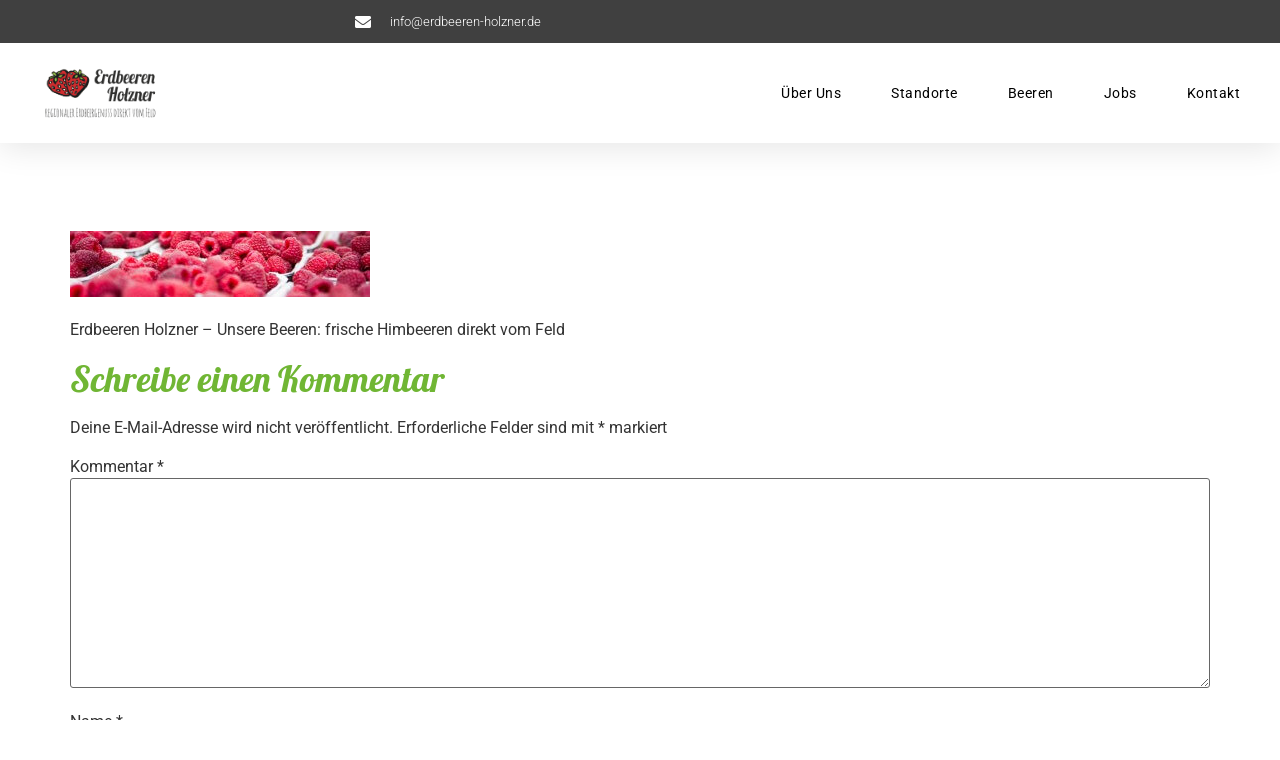

--- FILE ---
content_type: text/css
request_url: https://www.erdbeeren-holzner.de/wp-content/cache/autoptimize/css/autoptimize_single_5b5e9fa4313495c20f0f3e01add36edf.css?ver=1769216600
body_size: 324
content:
.elementor-kit-958{--e-global-color-primary:#6ec1e4;--e-global-color-secondary:#54595f;--e-global-color-text:#7a7a7a;--e-global-color-accent:#61ce70;--e-global-color-eadb75e:#e4242f;--e-global-color-30e3528:#f50d01;--e-global-color-d2c1f8d:#70b634;--e-global-typography-primary-font-family:"Roboto";--e-global-typography-primary-font-weight:600;--e-global-typography-secondary-font-family:"Roboto Slab";--e-global-typography-secondary-font-weight:400;--e-global-typography-text-font-family:"Roboto";--e-global-typography-text-font-weight:400;--e-global-typography-accent-font-family:"Roboto";--e-global-typography-accent-font-weight:500}.elementor-kit-958 e-page-transition{background-color:#ffbc7d}.elementor-kit-958 h1{color:#fff;font-family:"Bebas Neue",Sans-serif;font-size:54px;font-weight:400}.elementor-kit-958 h2{color:#70b634;font-family:"Lobster",Sans-serif;font-size:36px;font-weight:400}.elementor-kit-958 h3{color:#70b634;font-family:"Roboto",Sans-serif;font-size:18px;font-weight:400}.elementor-kit-958 h4{color:#000;font-family:"Noto Sans Myanmar",Sans-serif;font-size:30px;font-weight:700}.elementor-section.elementor-section-boxed>.elementor-container{max-width:1140px}.e-con{--container-max-width:1140px}.elementor-widget:not(:last-child){margin-block-end:20px}.elementor-element{--widgets-spacing:20px 20px;--widgets-spacing-row:20px;--widgets-spacing-column:20px}{}h1.entry-title{display:var(--page-title-display)}.site-header .site-branding{flex-direction:column;align-items:stretch}.site-header{padding-inline-end:0px;padding-inline-start:0px}.site-header .site-branding .site-logo img{width:0;max-width:0}.site-footer .site-branding{flex-direction:column;align-items:stretch}@media(max-width:1024px){.elementor-section.elementor-section-boxed>.elementor-container{max-width:1024px}.e-con{--container-max-width:1024px}}@media(max-width:767px){.elementor-section.elementor-section-boxed>.elementor-container{max-width:767px}.e-con{--container-max-width:767px}}

--- FILE ---
content_type: text/css
request_url: https://www.erdbeeren-holzner.de/wp-content/cache/autoptimize/css/autoptimize_single_b90f86c70ceae27673a06c8dba8f86dd.css?ver=1769216601
body_size: 1562
content:
.elementor-874 .elementor-element.elementor-element-54ecb1a4{--display:flex;--flex-direction:column;--container-widget-width:calc( ( 1 - var( --container-widget-flex-grow ) ) * 100% );--container-widget-height:initial;--container-widget-flex-grow:0;--container-widget-align-self:initial;--flex-wrap-mobile:wrap;--align-items:center;--gap:0px 0px;--row-gap:0px;--column-gap:0px;--flex-wrap:wrap;box-shadow:0px 5px 30px 0px rgba(0,0,0,.1);--padding-top:0%;--padding-bottom:0%;--padding-left:0%;--padding-right:0%;--z-index:10}.elementor-874 .elementor-element.elementor-element-28edd03f{--display:flex;--flex-direction:row;--container-widget-width:calc( ( 1 - var( --container-widget-flex-grow ) ) * 100% );--container-widget-height:100%;--container-widget-flex-grow:1;--container-widget-align-self:stretch;--flex-wrap-mobile:wrap;--justify-content:center;--align-items:stretch;--gap:10px 10px;--row-gap:10px;--column-gap:10px;--margin-top:0px;--margin-bottom:0px;--margin-left:0px;--margin-right:0px;--padding-top:12px;--padding-bottom:12px;--padding-left:12px;--padding-right:12px}.elementor-874 .elementor-element.elementor-element-28edd03f:not(.elementor-motion-effects-element-type-background),.elementor-874 .elementor-element.elementor-element-28edd03f>.elementor-motion-effects-container>.elementor-motion-effects-layer{background-color:#404040}.elementor-874 .elementor-element.elementor-element-5d17b0a{--display:flex;--flex-direction:column;--container-widget-width:calc( ( 1 - var( --container-widget-flex-grow ) ) * 100% );--container-widget-height:initial;--container-widget-flex-grow:0;--container-widget-align-self:initial;--flex-wrap-mobile:wrap;--justify-content:center;--align-items:center;--padding-top:0px;--padding-bottom:0px;--padding-left:0px;--padding-right:0px}.elementor-widget-icon-list .elementor-icon-list-item:not(:last-child):after{border-color:var(--e-global-color-text)}.elementor-widget-icon-list .elementor-icon-list-icon i{color:var(--e-global-color-primary)}.elementor-widget-icon-list .elementor-icon-list-icon svg{fill:var(--e-global-color-primary)}.elementor-widget-icon-list .elementor-icon-list-item>.elementor-icon-list-text,.elementor-widget-icon-list .elementor-icon-list-item>a{font-family:var(--e-global-typography-text-font-family),Sans-serif;font-weight:var(--e-global-typography-text-font-weight)}.elementor-widget-icon-list .elementor-icon-list-text{color:var(--e-global-color-secondary)}.elementor-874 .elementor-element.elementor-element-545e8074 .elementor-icon-list-items:not(.elementor-inline-items) .elementor-icon-list-item:not(:last-child){padding-block-end:calc(30px/2)}.elementor-874 .elementor-element.elementor-element-545e8074 .elementor-icon-list-items:not(.elementor-inline-items) .elementor-icon-list-item:not(:first-child){margin-block-start:calc(30px/2)}.elementor-874 .elementor-element.elementor-element-545e8074 .elementor-icon-list-items.elementor-inline-items .elementor-icon-list-item{margin-inline:calc(30px/2)}.elementor-874 .elementor-element.elementor-element-545e8074 .elementor-icon-list-items.elementor-inline-items{margin-inline:calc(-30px/2)}.elementor-874 .elementor-element.elementor-element-545e8074 .elementor-icon-list-items.elementor-inline-items .elementor-icon-list-item:after{inset-inline-end:calc(-30px/2)}.elementor-874 .elementor-element.elementor-element-545e8074 .elementor-icon-list-icon i{color:#fff;transition:color .3s}.elementor-874 .elementor-element.elementor-element-545e8074 .elementor-icon-list-icon svg{fill:#fff;transition:fill .3s}.elementor-874 .elementor-element.elementor-element-545e8074{--e-icon-list-icon-size:16px;--icon-vertical-offset:0px}.elementor-874 .elementor-element.elementor-element-545e8074 .elementor-icon-list-icon{padding-inline-end:10px}.elementor-874 .elementor-element.elementor-element-545e8074 .elementor-icon-list-item>.elementor-icon-list-text,.elementor-874 .elementor-element.elementor-element-545e8074 .elementor-icon-list-item>a{font-family:"Roboto",Sans-serif;font-size:13px;font-weight:300}.elementor-874 .elementor-element.elementor-element-545e8074 .elementor-icon-list-text{color:#fff;transition:color .3s}.elementor-874 .elementor-element.elementor-element-420e494e{--display:flex;--min-height:100px;--flex-direction:row;--container-widget-width:calc( ( 1 - var( --container-widget-flex-grow ) ) * 100% );--container-widget-height:100%;--container-widget-flex-grow:1;--container-widget-align-self:stretch;--flex-wrap-mobile:wrap;--justify-content:space-between;--align-items:center;--gap:10px 10px;--row-gap:10px;--column-gap:10px;--margin-top:0px;--margin-bottom:0px;--margin-left:0px;--margin-right:0px;--padding-top:15px;--padding-bottom:15px;--padding-left:12px;--padding-right:12px}.elementor-874 .elementor-element.elementor-element-420e494e:not(.elementor-motion-effects-element-type-background),.elementor-874 .elementor-element.elementor-element-420e494e>.elementor-motion-effects-container>.elementor-motion-effects-layer{background-color:#fff}.elementor-widget-image .widget-image-caption{color:var(--e-global-color-text);font-family:var(--e-global-typography-text-font-family),Sans-serif;font-weight:var(--e-global-typography-text-font-weight)}.elementor-874 .elementor-element.elementor-element-2b557973{text-align:left}.elementor-874 .elementor-element.elementor-element-2b557973 img{width:134px;max-width:100%;height:53px;object-fit:contain;object-position:center center}.elementor-widget-nav-menu .elementor-nav-menu .elementor-item{font-family:var(--e-global-typography-primary-font-family),Sans-serif;font-weight:var(--e-global-typography-primary-font-weight)}.elementor-widget-nav-menu .elementor-nav-menu--main .elementor-item{color:var(--e-global-color-text);fill:var(--e-global-color-text)}.elementor-widget-nav-menu .elementor-nav-menu--main .elementor-item:hover,.elementor-widget-nav-menu .elementor-nav-menu--main .elementor-item.elementor-item-active,.elementor-widget-nav-menu .elementor-nav-menu--main .elementor-item.highlighted,.elementor-widget-nav-menu .elementor-nav-menu--main .elementor-item:focus{color:var(--e-global-color-accent);fill:var(--e-global-color-accent)}.elementor-widget-nav-menu .elementor-nav-menu--main:not(.e--pointer-framed) .elementor-item:before,.elementor-widget-nav-menu .elementor-nav-menu--main:not(.e--pointer-framed) .elementor-item:after{background-color:var(--e-global-color-accent)}.elementor-widget-nav-menu .e--pointer-framed .elementor-item:before,.elementor-widget-nav-menu .e--pointer-framed .elementor-item:after{border-color:var(--e-global-color-accent)}.elementor-widget-nav-menu{--e-nav-menu-divider-color:var(--e-global-color-text)}.elementor-widget-nav-menu .elementor-nav-menu--dropdown .elementor-item,.elementor-widget-nav-menu .elementor-nav-menu--dropdown .elementor-sub-item{font-family:var(--e-global-typography-accent-font-family),Sans-serif;font-weight:var(--e-global-typography-accent-font-weight)}.elementor-874 .elementor-element.elementor-element-9da253a .elementor-menu-toggle{margin-left:auto;background-color:#fff}.elementor-874 .elementor-element.elementor-element-9da253a .elementor-nav-menu .elementor-item{font-family:"Roboto",Sans-serif;font-size:14px;font-weight:400;text-transform:capitalize;letter-spacing:.5px}.elementor-874 .elementor-element.elementor-element-9da253a .elementor-nav-menu--main .elementor-item{color:#000;fill:#000;padding-left:0;padding-right:0}.elementor-874 .elementor-element.elementor-element-9da253a .elementor-nav-menu--main .elementor-item:hover,.elementor-874 .elementor-element.elementor-element-9da253a .elementor-nav-menu--main .elementor-item.elementor-item-active,.elementor-874 .elementor-element.elementor-element-9da253a .elementor-nav-menu--main .elementor-item.highlighted,.elementor-874 .elementor-element.elementor-element-9da253a .elementor-nav-menu--main .elementor-item:focus{color:#70b634;fill:#70b634}.elementor-874 .elementor-element.elementor-element-9da253a .elementor-nav-menu--main:not(.e--pointer-framed) .elementor-item:before,.elementor-874 .elementor-element.elementor-element-9da253a .elementor-nav-menu--main:not(.e--pointer-framed) .elementor-item:after{background-color:#70b634}.elementor-874 .elementor-element.elementor-element-9da253a .e--pointer-framed .elementor-item:before,.elementor-874 .elementor-element.elementor-element-9da253a .e--pointer-framed .elementor-item:after{border-color:#70b634}.elementor-874 .elementor-element.elementor-element-9da253a .elementor-nav-menu--main .elementor-item.elementor-item-active{color:#e4242f}.elementor-874 .elementor-element.elementor-element-9da253a .elementor-nav-menu--main:not(.e--pointer-framed) .elementor-item.elementor-item-active:before,.elementor-874 .elementor-element.elementor-element-9da253a .elementor-nav-menu--main:not(.e--pointer-framed) .elementor-item.elementor-item-active:after{background-color:#e4242f}.elementor-874 .elementor-element.elementor-element-9da253a .e--pointer-framed .elementor-item.elementor-item-active:before,.elementor-874 .elementor-element.elementor-element-9da253a .e--pointer-framed .elementor-item.elementor-item-active:after{border-color:#e4242f}.elementor-874 .elementor-element.elementor-element-9da253a .e--pointer-framed .elementor-item:before{border-width:0}.elementor-874 .elementor-element.elementor-element-9da253a .e--pointer-framed.e--animation-draw .elementor-item:before{border-width:0}.elementor-874 .elementor-element.elementor-element-9da253a .e--pointer-framed.e--animation-draw .elementor-item:after{border-width:0}.elementor-874 .elementor-element.elementor-element-9da253a .e--pointer-framed.e--animation-corners .elementor-item:before{border-width:0}.elementor-874 .elementor-element.elementor-element-9da253a .e--pointer-framed.e--animation-corners .elementor-item:after{border-width:0}.elementor-874 .elementor-element.elementor-element-9da253a .e--pointer-underline .elementor-item:after,.elementor-874 .elementor-element.elementor-element-9da253a .e--pointer-overline .elementor-item:before,.elementor-874 .elementor-element.elementor-element-9da253a .e--pointer-double-line .elementor-item:before,.elementor-874 .elementor-element.elementor-element-9da253a .e--pointer-double-line .elementor-item:after{height:0}.elementor-874 .elementor-element.elementor-element-9da253a{--e-nav-menu-horizontal-menu-item-margin:calc( 50px / 2 )}.elementor-874 .elementor-element.elementor-element-9da253a .elementor-nav-menu--main:not(.elementor-nav-menu--layout-horizontal) .elementor-nav-menu>li:not(:last-child){margin-bottom:50px}.elementor-874 .elementor-element.elementor-element-9da253a .elementor-nav-menu--dropdown a,.elementor-874 .elementor-element.elementor-element-9da253a .elementor-menu-toggle{color:#16163f;fill:#16163f}.elementor-874 .elementor-element.elementor-element-9da253a .elementor-nav-menu--dropdown a:hover,.elementor-874 .elementor-element.elementor-element-9da253a .elementor-nav-menu--dropdown a:focus,.elementor-874 .elementor-element.elementor-element-9da253a .elementor-nav-menu--dropdown a.elementor-item-active,.elementor-874 .elementor-element.elementor-element-9da253a .elementor-nav-menu--dropdown a.highlighted,.elementor-874 .elementor-element.elementor-element-9da253a .elementor-menu-toggle:hover,.elementor-874 .elementor-element.elementor-element-9da253a .elementor-menu-toggle:focus{color:#70b634}.elementor-874 .elementor-element.elementor-element-9da253a .elementor-nav-menu--dropdown a:hover,.elementor-874 .elementor-element.elementor-element-9da253a .elementor-nav-menu--dropdown a:focus,.elementor-874 .elementor-element.elementor-element-9da253a .elementor-nav-menu--dropdown a.elementor-item-active,.elementor-874 .elementor-element.elementor-element-9da253a .elementor-nav-menu--dropdown a.highlighted{background-color:rgba(0,0,0,0)}.elementor-874 .elementor-element.elementor-element-9da253a .elementor-nav-menu--dropdown a.elementor-item-active{color:#e4242f;background-color:rgba(0,0,0,0)}.elementor-874 .elementor-element.elementor-element-9da253a .elementor-nav-menu--dropdown .elementor-item,.elementor-874 .elementor-element.elementor-element-9da253a .elementor-nav-menu--dropdown .elementor-sub-item{font-family:"Montserrat",Sans-serif;font-size:16px;font-weight:400}.elementor-874 .elementor-element.elementor-element-9da253a .elementor-nav-menu--main .elementor-nav-menu--dropdown,.elementor-874 .elementor-element.elementor-element-9da253a .elementor-nav-menu__container.elementor-nav-menu--dropdown{box-shadow:0px 15px 20px 0px rgba(0,0,0,.1)}.elementor-874 .elementor-element.elementor-element-9da253a .elementor-nav-menu--dropdown a{padding-left:10px;padding-right:10px;padding-top:20px;padding-bottom:20px}.elementor-874 .elementor-element.elementor-element-9da253a .elementor-nav-menu--main>.elementor-nav-menu>li>.elementor-nav-menu--dropdown,.elementor-874 .elementor-element.elementor-element-9da253a .elementor-nav-menu__container.elementor-nav-menu--dropdown{margin-top:15px !important}.elementor-874 .elementor-element.elementor-element-9da253a div.elementor-menu-toggle{color:#16163f}.elementor-874 .elementor-element.elementor-element-9da253a div.elementor-menu-toggle svg{fill:#16163f}.elementor-theme-builder-content-area{height:400px}.elementor-location-header:before,.elementor-location-footer:before{content:"";display:table;clear:both}@media(max-width:1024px){.elementor-874 .elementor-element.elementor-element-28edd03f{--padding-top:27px;--padding-bottom:27px;--padding-left:15px;--padding-right:15px}.elementor-874 .elementor-element.elementor-element-545e8074 .elementor-icon-list-item>.elementor-icon-list-text,.elementor-874 .elementor-element.elementor-element-545e8074 .elementor-icon-list-item>a{font-size:12px}.elementor-874 .elementor-element.elementor-element-420e494e{--padding-top:20px;--padding-bottom:20px;--padding-left:15px;--padding-right:15px}.elementor-874 .elementor-element.elementor-element-2b557973>.elementor-widget-container{padding:0 90px 0 0}.elementor-874 .elementor-element.elementor-element-2b557973 img{width:133px}.elementor-874 .elementor-element.elementor-element-9da253a .elementor-nav-menu--main>.elementor-nav-menu>li>.elementor-nav-menu--dropdown,.elementor-874 .elementor-element.elementor-element-9da253a .elementor-nav-menu__container.elementor-nav-menu--dropdown{margin-top:20px !important}}@media(max-width:767px){.elementor-874 .elementor-element.elementor-element-28edd03f{--padding-top:15px;--padding-bottom:15px;--padding-left:15px;--padding-right:15px}.elementor-874 .elementor-element.elementor-element-2b557973>.elementor-widget-container{padding:0}.elementor-874 .elementor-element.elementor-element-2b557973 img{width:100px}.elementor-874 .elementor-element.elementor-element-9da253a .elementor-nav-menu--dropdown .elementor-item,.elementor-874 .elementor-element.elementor-element-9da253a .elementor-nav-menu--dropdown .elementor-sub-item{font-size:16px}.elementor-874 .elementor-element.elementor-element-9da253a .elementor-nav-menu--dropdown a{padding-top:24px;padding-bottom:24px}.elementor-874 .elementor-element.elementor-element-9da253a .elementor-nav-menu--main>.elementor-nav-menu>li>.elementor-nav-menu--dropdown,.elementor-874 .elementor-element.elementor-element-9da253a .elementor-nav-menu__container.elementor-nav-menu--dropdown{margin-top:20px !important}}@media(min-width:768px){.elementor-874 .elementor-element.elementor-element-28edd03f{--content-width:1200px}.elementor-874 .elementor-element.elementor-element-5d17b0a{--width:570px}.elementor-874 .elementor-element.elementor-element-420e494e{--content-width:1200px}}@media(max-width:1024px) and (min-width:768px){.elementor-874 .elementor-element.elementor-element-5d17b0a{--width:75%}}

--- FILE ---
content_type: text/css
request_url: https://www.erdbeeren-holzner.de/wp-content/cache/autoptimize/css/autoptimize_single_1cb836adf3646f73cdb5fc9921b5a76e.css?ver=1769216601
body_size: 1017
content:
.elementor-1013 .elementor-element.elementor-element-2fe57b7a{--display:flex;--flex-direction:row;--container-widget-width:calc( ( 1 - var( --container-widget-flex-grow ) ) * 100% );--container-widget-height:100%;--container-widget-flex-grow:1;--container-widget-align-self:stretch;--flex-wrap-mobile:wrap;--align-items:stretch;--gap:5% 5%;--row-gap:5%;--column-gap:5%;--margin-top:0%;--margin-bottom:0%;--margin-left:0%;--margin-right:0%;--padding-top:0%;--padding-bottom:0%;--padding-left:3%;--padding-right:3%}.elementor-1013 .elementor-element.elementor-element-2fe57b7a:not(.elementor-motion-effects-element-type-background),.elementor-1013 .elementor-element.elementor-element-2fe57b7a>.elementor-motion-effects-container>.elementor-motion-effects-layer{background-color:#404040}.elementor-1013 .elementor-element.elementor-element-25a48ff4{--display:flex;--flex-direction:column;--container-widget-width:100%;--container-widget-height:initial;--container-widget-flex-grow:0;--container-widget-align-self:initial;--flex-wrap-mobile:wrap;--gap:20px 20px;--row-gap:20px;--column-gap:20px;--padding-top:0%;--padding-bottom:0%;--padding-left:0%;--padding-right:0%}.elementor-1013 .elementor-element.elementor-element-25a48ff4.e-con{--flex-grow:0;--flex-shrink:0}.elementor-widget-heading .elementor-heading-title{font-family:var(--e-global-typography-primary-font-family),Sans-serif;font-weight:var(--e-global-typography-primary-font-weight);color:var(--e-global-color-primary)}.elementor-1013 .elementor-element.elementor-element-4d7518c>.elementor-widget-container{padding:24px 0 0}.elementor-1013 .elementor-element.elementor-element-4d7518c .elementor-heading-title{font-family:"Roboto",Sans-serif;font-size:18px;font-weight:400;color:#fff}.elementor-widget-text-editor{font-family:var(--e-global-typography-text-font-family),Sans-serif;font-weight:var(--e-global-typography-text-font-weight);color:var(--e-global-color-text)}.elementor-widget-text-editor.elementor-drop-cap-view-stacked .elementor-drop-cap{background-color:var(--e-global-color-primary)}.elementor-widget-text-editor.elementor-drop-cap-view-framed .elementor-drop-cap,.elementor-widget-text-editor.elementor-drop-cap-view-default .elementor-drop-cap{color:var(--e-global-color-primary);border-color:var(--e-global-color-primary)}.elementor-1013 .elementor-element.elementor-element-43103e72>.elementor-widget-container{padding:0 0 24px}.elementor-1013 .elementor-element.elementor-element-43103e72{font-family:"Roboto",Sans-serif;font-size:14px;font-weight:400;text-transform:none;font-style:normal;text-decoration:none;line-height:22px;letter-spacing:.76px;word-spacing:0px;color:#fff}.elementor-1013 .elementor-element.elementor-element-628b3e6a{--display:flex;--flex-direction:column;--container-widget-width:100%;--container-widget-height:initial;--container-widget-flex-grow:0;--container-widget-align-self:initial;--flex-wrap-mobile:wrap;--gap:20px 20px;--row-gap:20px;--column-gap:20px;--padding-top:0px;--padding-bottom:0px;--padding-left:0px;--padding-right:0px}.elementor-1013 .elementor-element.elementor-element-628b3e6a.e-con{--flex-grow:0;--flex-shrink:0}.elementor-1013 .elementor-element.elementor-element-7422f15f{--display:flex;--flex-direction:column;--container-widget-width:100%;--container-widget-height:initial;--container-widget-flex-grow:0;--container-widget-align-self:initial;--flex-wrap-mobile:wrap;--gap:20px 20px;--row-gap:20px;--column-gap:20px;--padding-top:0px;--padding-bottom:0px;--padding-left:0px;--padding-right:0px}.elementor-1013 .elementor-element.elementor-element-7422f15f.e-con{--flex-grow:0;--flex-shrink:0}.elementor-widget-nav-menu .elementor-nav-menu .elementor-item{font-family:var(--e-global-typography-primary-font-family),Sans-serif;font-weight:var(--e-global-typography-primary-font-weight)}.elementor-widget-nav-menu .elementor-nav-menu--main .elementor-item{color:var(--e-global-color-text);fill:var(--e-global-color-text)}.elementor-widget-nav-menu .elementor-nav-menu--main .elementor-item:hover,.elementor-widget-nav-menu .elementor-nav-menu--main .elementor-item.elementor-item-active,.elementor-widget-nav-menu .elementor-nav-menu--main .elementor-item.highlighted,.elementor-widget-nav-menu .elementor-nav-menu--main .elementor-item:focus{color:var(--e-global-color-accent);fill:var(--e-global-color-accent)}.elementor-widget-nav-menu .elementor-nav-menu--main:not(.e--pointer-framed) .elementor-item:before,.elementor-widget-nav-menu .elementor-nav-menu--main:not(.e--pointer-framed) .elementor-item:after{background-color:var(--e-global-color-accent)}.elementor-widget-nav-menu .e--pointer-framed .elementor-item:before,.elementor-widget-nav-menu .e--pointer-framed .elementor-item:after{border-color:var(--e-global-color-accent)}.elementor-widget-nav-menu{--e-nav-menu-divider-color:var(--e-global-color-text)}.elementor-widget-nav-menu .elementor-nav-menu--dropdown .elementor-item,.elementor-widget-nav-menu .elementor-nav-menu--dropdown .elementor-sub-item{font-family:var(--e-global-typography-accent-font-family),Sans-serif;font-weight:var(--e-global-typography-accent-font-weight)}.elementor-1013 .elementor-element.elementor-element-830226f>.elementor-widget-container{padding:0 0 24px}.elementor-1013 .elementor-element.elementor-element-830226f .elementor-menu-toggle{margin:0 auto}.elementor-1013 .elementor-element.elementor-element-830226f .elementor-nav-menu .elementor-item{font-family:"Roboto",Sans-serif;font-size:14px;font-weight:400}.elementor-1013 .elementor-element.elementor-element-830226f .elementor-nav-menu--main .elementor-item{color:#fff;fill:#fff}.elementor-1013 .elementor-element.elementor-element-830226f .elementor-nav-menu--main .elementor-item:hover,.elementor-1013 .elementor-element.elementor-element-830226f .elementor-nav-menu--main .elementor-item.elementor-item-active,.elementor-1013 .elementor-element.elementor-element-830226f .elementor-nav-menu--main .elementor-item.highlighted,.elementor-1013 .elementor-element.elementor-element-830226f .elementor-nav-menu--main .elementor-item:focus{color:#fff;fill:#fff}.elementor-1013 .elementor-element.elementor-element-830226f .elementor-nav-menu--main:not(.e--pointer-framed) .elementor-item:before,.elementor-1013 .elementor-element.elementor-element-830226f .elementor-nav-menu--main:not(.e--pointer-framed) .elementor-item:after{background-color:#fff}.elementor-1013 .elementor-element.elementor-element-830226f .e--pointer-framed .elementor-item:before,.elementor-1013 .elementor-element.elementor-element-830226f .e--pointer-framed .elementor-item:after{border-color:#fff}.elementor-1013:not(.elementor-motion-effects-element-type-background),.elementor-1013>.elementor-motion-effects-container>.elementor-motion-effects-layer{background-color:#0b0b0b}.elementor-theme-builder-content-area{height:400px}.elementor-location-header:before,.elementor-location-footer:before{content:"";display:table;clear:both}@media(max-width:1024px){.elementor-1013 .elementor-element.elementor-element-2fe57b7a{--justify-content:space-between;--flex-wrap:wrap}.elementor-1013 .elementor-element.elementor-element-25a48ff4{--margin-top:0%;--margin-bottom:5%;--margin-left:0%;--margin-right:0%}.elementor-1013 .elementor-element.elementor-element-43103e72>.elementor-widget-container{margin:0}}@media(max-width:767px){.elementor-1013 .elementor-element.elementor-element-2fe57b7a{--gap:40px 40px;--row-gap:40px;--column-gap:40px;--margin-top:20%;--margin-bottom:5%;--margin-left:0%;--margin-right:0%;--padding-top:0%;--padding-bottom:0%;--padding-left:5%;--padding-right:5%}.elementor-1013 .elementor-element.elementor-element-25a48ff4{--margin-top:0px;--margin-bottom:0px;--margin-left:0px;--margin-right:0px}.elementor-1013 .elementor-element.elementor-element-43103e72{font-size:12px}.elementor-1013 .elementor-element.elementor-element-830226f .elementor-nav-menu--dropdown a{padding-left:0;padding-right:0;padding-top:0;padding-bottom:0}.elementor-1013 .elementor-element.elementor-element-830226f .elementor-nav-menu--main>.elementor-nav-menu>li>.elementor-nav-menu--dropdown,.elementor-1013 .elementor-element.elementor-element-830226f .elementor-nav-menu__container.elementor-nav-menu--dropdown{margin-top:-10px !important}}@media(min-width:768px){.elementor-1013 .elementor-element.elementor-element-2fe57b7a{--content-width:1600px}.elementor-1013 .elementor-element.elementor-element-25a48ff4{--width:30.008%}.elementor-1013 .elementor-element.elementor-element-628b3e6a{--width:30%}.elementor-1013 .elementor-element.elementor-element-7422f15f{--width:29.994%}}@media(max-width:1024px) and (min-width:768px){.elementor-1013 .elementor-element.elementor-element-25a48ff4{--width:100%}.elementor-1013 .elementor-element.elementor-element-628b3e6a{--width:45%}.elementor-1013 .elementor-element.elementor-element-7422f15f{--width:45%}}

--- FILE ---
content_type: text/css
request_url: https://www.erdbeeren-holzner.de/wp-content/cache/autoptimize/css/autoptimize_single_d25f9dd8c9e2b19783d088cff12824f7.css?ver=1747656015
body_size: 185
content:
@font-face{font-family:'Lobster';font-style:normal;font-weight:400;font-display:swap;src:url(https://www.erdbeeren-holzner.de/wp-content/uploads/elementor/google-fonts/fonts/lobster-neilzcirqoswsqx9zo-mm5ez.woff2) format('woff2');unicode-range:U+0460-052F,U+1C80-1C8A,U+20B4,U+2DE0-2DFF,U+A640-A69F,U+FE2E-FE2F}@font-face{font-family:'Lobster';font-style:normal;font-weight:400;font-display:swap;src:url(https://www.erdbeeren-holzner.de/wp-content/uploads/elementor/google-fonts/fonts/lobster-neilzcirqoswsqx9zoamm5ez.woff2) format('woff2');unicode-range:U+0301,U+0400-045F,U+0490-0491,U+04B0-04B1,U+2116}@font-face{font-family:'Lobster';font-style:normal;font-weight:400;font-display:swap;src:url(https://www.erdbeeren-holzner.de/wp-content/uploads/elementor/google-fonts/fonts/lobster-neilzcirqoswsqx9zo2mm5ez.woff2) format('woff2');unicode-range:U+0102-0103,U+0110-0111,U+0128-0129,U+0168-0169,U+01A0-01A1,U+01AF-01B0,U+0300-0301,U+0303-0304,U+0308-0309,U+0323,U+0329,U+1EA0-1EF9,U+20AB}@font-face{font-family:'Lobster';font-style:normal;font-weight:400;font-display:swap;src:url(https://www.erdbeeren-holzner.de/wp-content/uploads/elementor/google-fonts/fonts/lobster-neilzcirqoswsqx9zoymm5ez.woff2) format('woff2');unicode-range:U+0100-02BA,U+02BD-02C5,U+02C7-02CC,U+02CE-02D7,U+02DD-02FF,U+0304,U+0308,U+0329,U+1D00-1DBF,U+1E00-1E9F,U+1EF2-1EFF,U+2020,U+20A0-20AB,U+20AD-20C0,U+2113,U+2C60-2C7F,U+A720-A7FF}@font-face{font-family:'Lobster';font-style:normal;font-weight:400;font-display:swap;src:url(https://www.erdbeeren-holzner.de/wp-content/uploads/elementor/google-fonts/fonts/lobster-neilzcirqoswsqx9zokmmw.woff2) format('woff2');unicode-range:U+0000-00FF,U+0131,U+0152-0153,U+02BB-02BC,U+02C6,U+02DA,U+02DC,U+0304,U+0308,U+0329,U+2000-206F,U+20AC,U+2122,U+2191,U+2193,U+2212,U+2215,U+FEFF,U+FFFD}

--- FILE ---
content_type: text/css
request_url: https://www.erdbeeren-holzner.de/wp-content/cache/autoptimize/css/autoptimize_single_5c68e37602550bfb5b9cb99a718e0898.css?ver=1747656020
body_size: 138
content:
@font-face{font-family:'Noto Sans Myanmar';font-style:normal;font-weight:100;font-display:swap;src:url(https://www.erdbeeren-holzner.de/wp-content/uploads/elementor/google-fonts/fonts/notosansmyanmar-alzs_y1zty3ymoryg38hocsdonfq0hgs5vgqpw.woff2) format('woff2');unicode-range:U+1000-109F,U+200C-200D,U+25CC,U+A92E,U+A9E0-A9FE,U+AA60-AA7F,U+116D0-116E3,U+0000-00FF,U+0131,U+0152-0153,U+02BB-02BC,U+02C6,U+02DA,U+02DC,U+0304,U+0308,U+0329,U+2000-206F,U+20AC,U+2122,U+2191,U+2193,U+2212,U+2215,U+FEFF,U+FFFD}@font-face{font-family:'Noto Sans Myanmar';font-style:normal;font-weight:200;font-display:swap;src:url(https://www.erdbeeren-holzner.de/wp-content/uploads/elementor/google-fonts/fonts/notosansmyanmar-alzv_y1zty3ymoryg38hocsdonfq0he-9_epgk0.woff2) format('woff2');unicode-range:U+1000-109F,U+200C-200D,U+25CC,U+A92E,U+A9E0-A9FE,U+AA60-AA7F,U+116D0-116E3,U+0000-00FF,U+0131,U+0152-0153,U+02BB-02BC,U+02C6,U+02DA,U+02DC,U+0304,U+0308,U+0329,U+2000-206F,U+20AC,U+2122,U+2191,U+2193,U+2212,U+2215,U+FEFF,U+FFFD}@font-face{font-family:'Noto Sans Myanmar';font-style:normal;font-weight:300;font-display:swap;src:url(https://www.erdbeeren-holzner.de/wp-content/uploads/elementor/google-fonts/fonts/notosansmyanmar-alzv_y1zty3ymoryg38hocsdonfq0hfa9pepgk0.woff2) format('woff2');unicode-range:U+1000-109F,U+200C-200D,U+25CC,U+A92E,U+A9E0-A9FE,U+AA60-AA7F,U+116D0-116E3,U+0000-00FF,U+0131,U+0152-0153,U+02BB-02BC,U+02C6,U+02DA,U+02DC,U+0304,U+0308,U+0329,U+2000-206F,U+20AC,U+2122,U+2191,U+2193,U+2212,U+2215,U+FEFF,U+FFFD}@font-face{font-family:'Noto Sans Myanmar';font-style:normal;font-weight:400;font-display:swap;src:url(https://www.erdbeeren-holzner.de/wp-content/uploads/elementor/google-fonts/fonts/notosansmyanmar-alzq_y1zty3ymoryg38hocsdonfq0hnv1uq.woff2) format('woff2');unicode-range:U+1000-109F,U+200C-200D,U+25CC,U+A92E,U+A9E0-A9FE,U+AA60-AA7F,U+116D0-116E3,U+0000-00FF,U+0131,U+0152-0153,U+02BB-02BC,U+02C6,U+02DA,U+02DC,U+0304,U+0308,U+0329,U+2000-206F,U+20AC,U+2122,U+2191,U+2193,U+2212,U+2215,U+FEFF,U+FFFD}@font-face{font-family:'Noto Sans Myanmar';font-style:normal;font-weight:500;font-display:swap;src:url(https://www.erdbeeren-holzner.de/wp-content/uploads/elementor/google-fonts/fonts/notosansmyanmar-alzv_y1zty3ymoryg38hocsdonfq0hec9fepgk0.woff2) format('woff2');unicode-range:U+1000-109F,U+200C-200D,U+25CC,U+A92E,U+A9E0-A9FE,U+AA60-AA7F,U+116D0-116E3,U+0000-00FF,U+0131,U+0152-0153,U+02BB-02BC,U+02C6,U+02DA,U+02DC,U+0304,U+0308,U+0329,U+2000-206F,U+20AC,U+2122,U+2191,U+2193,U+2212,U+2215,U+FEFF,U+FFFD}@font-face{font-family:'Noto Sans Myanmar';font-style:normal;font-weight:600;font-display:swap;src:url(https://www.erdbeeren-holzner.de/wp-content/uploads/elementor/google-fonts/fonts/notosansmyanmar-alzv_y1zty3ymoryg38hocsdonfq0heu8vepgk0.woff2) format('woff2');unicode-range:U+1000-109F,U+200C-200D,U+25CC,U+A92E,U+A9E0-A9FE,U+AA60-AA7F,U+116D0-116E3,U+0000-00FF,U+0131,U+0152-0153,U+02BB-02BC,U+02C6,U+02DA,U+02DC,U+0304,U+0308,U+0329,U+2000-206F,U+20AC,U+2122,U+2191,U+2193,U+2212,U+2215,U+FEFF,U+FFFD}@font-face{font-family:'Noto Sans Myanmar';font-style:normal;font-weight:700;font-display:swap;src:url(https://www.erdbeeren-holzner.de/wp-content/uploads/elementor/google-fonts/fonts/notosansmyanmar-alzv_y1zty3ymoryg38hocsdonfq0hfk8_epgk0.woff2) format('woff2');unicode-range:U+1000-109F,U+200C-200D,U+25CC,U+A92E,U+A9E0-A9FE,U+AA60-AA7F,U+116D0-116E3,U+0000-00FF,U+0131,U+0152-0153,U+02BB-02BC,U+02C6,U+02DA,U+02DC,U+0304,U+0308,U+0329,U+2000-206F,U+20AC,U+2122,U+2191,U+2193,U+2212,U+2215,U+FEFF,U+FFFD}@font-face{font-family:'Noto Sans Myanmar';font-style:normal;font-weight:800;font-display:swap;src:url(https://www.erdbeeren-holzner.de/wp-content/uploads/elementor/google-fonts/fonts/notosansmyanmar-alzv_y1zty3ymoryg38hocsdonfq0hfw8pepgk0.woff2) format('woff2');unicode-range:U+1000-109F,U+200C-200D,U+25CC,U+A92E,U+A9E0-A9FE,U+AA60-AA7F,U+116D0-116E3,U+0000-00FF,U+0131,U+0152-0153,U+02BB-02BC,U+02C6,U+02DA,U+02DC,U+0304,U+0308,U+0329,U+2000-206F,U+20AC,U+2122,U+2191,U+2193,U+2212,U+2215,U+FEFF,U+FFFD}@font-face{font-family:'Noto Sans Myanmar';font-style:normal;font-weight:900;font-display:swap;src:url(https://www.erdbeeren-holzner.de/wp-content/uploads/elementor/google-fonts/fonts/notosansmyanmar-alzv_y1zty3ymoryg38hocsdonfq0hfy8fepgk0.woff2) format('woff2');unicode-range:U+1000-109F,U+200C-200D,U+25CC,U+A92E,U+A9E0-A9FE,U+AA60-AA7F,U+116D0-116E3,U+0000-00FF,U+0131,U+0152-0153,U+02BB-02BC,U+02C6,U+02DA,U+02DC,U+0304,U+0308,U+0329,U+2000-206F,U+20AC,U+2122,U+2191,U+2193,U+2212,U+2215,U+FEFF,U+FFFD}

--- FILE ---
content_type: text/javascript
request_url: https://www.erdbeeren-holzner.de/wp-content/cache/autoptimize/js/autoptimize_0d830384fdeea05ceb5fdf4eb37445b3.js
body_size: 169168
content:
/*! jQuery Migrate v3.4.1 | (c) OpenJS Foundation and other contributors | jquery.org/license */
"undefined"==typeof jQuery.migrateMute&&(jQuery.migrateMute=!0),function(t){"use strict";"function"==typeof define&&define.amd?define(["jquery"],function(e){return t(e,window)}):"object"==typeof module&&module.exports?module.exports=t(require("jquery"),window):t(jQuery,window)}(function(s,n){"use strict";function e(e){return 0<=function(e,t){for(var r=/^(\d+)\.(\d+)\.(\d+)/,n=r.exec(e)||[],o=r.exec(t)||[],a=1;a<=3;a++){if(+o[a]<+n[a])return 1;if(+n[a]<+o[a])return-1}return 0}(s.fn.jquery,e)}s.migrateVersion="3.4.1";var t=Object.create(null);s.migrateDisablePatches=function(){for(var e=0;e<arguments.length;e++)t[arguments[e]]=!0},s.migrateEnablePatches=function(){for(var e=0;e<arguments.length;e++)delete t[arguments[e]]},s.migrateIsPatchEnabled=function(e){return!t[e]},n.console&&n.console.log&&(s&&e("3.0.0")&&!e("5.0.0")||n.console.log("JQMIGRATE: jQuery 3.x-4.x REQUIRED"),s.migrateWarnings&&n.console.log("JQMIGRATE: Migrate plugin loaded multiple times"),n.console.log("JQMIGRATE: Migrate is installed"+(s.migrateMute?"":" with logging active")+", version "+s.migrateVersion));var o={};function u(e,t){var r=n.console;!s.migrateIsPatchEnabled(e)||s.migrateDeduplicateWarnings&&o[t]||(o[t]=!0,s.migrateWarnings.push(t+" ["+e+"]"),r&&r.warn&&!s.migrateMute&&(r.warn("JQMIGRATE: "+t),s.migrateTrace&&r.trace&&r.trace()))}function r(e,t,r,n,o){Object.defineProperty(e,t,{configurable:!0,enumerable:!0,get:function(){return u(n,o),r},set:function(e){u(n,o),r=e}})}function a(e,t,r,n,o){var a=e[t];e[t]=function(){return o&&u(n,o),(s.migrateIsPatchEnabled(n)?r:a||s.noop).apply(this,arguments)}}function c(e,t,r,n,o){if(!o)throw new Error("No warning message provided");return a(e,t,r,n,o),0}function i(e,t,r,n){return a(e,t,r,n),0}s.migrateDeduplicateWarnings=!0,s.migrateWarnings=[],void 0===s.migrateTrace&&(s.migrateTrace=!0),s.migrateReset=function(){o={},s.migrateWarnings.length=0},"BackCompat"===n.document.compatMode&&u("quirks","jQuery is not compatible with Quirks Mode");var d,l,p,f={},m=s.fn.init,y=s.find,h=/\[(\s*[-\w]+\s*)([~|^$*]?=)\s*([-\w#]*?#[-\w#]*)\s*\]/,g=/\[(\s*[-\w]+\s*)([~|^$*]?=)\s*([-\w#]*?#[-\w#]*)\s*\]/g,v=/^[\s\uFEFF\xA0]+|([^\s\uFEFF\xA0])[\s\uFEFF\xA0]+$/g;for(d in i(s.fn,"init",function(e){var t=Array.prototype.slice.call(arguments);return s.migrateIsPatchEnabled("selector-empty-id")&&"string"==typeof e&&"#"===e&&(u("selector-empty-id","jQuery( '#' ) is not a valid selector"),t[0]=[]),m.apply(this,t)},"selector-empty-id"),s.fn.init.prototype=s.fn,i(s,"find",function(t){var r=Array.prototype.slice.call(arguments);if("string"==typeof t&&h.test(t))try{n.document.querySelector(t)}catch(e){t=t.replace(g,function(e,t,r,n){return"["+t+r+'"'+n+'"]'});try{n.document.querySelector(t),u("selector-hash","Attribute selector with '#' must be quoted: "+r[0]),r[0]=t}catch(e){u("selector-hash","Attribute selector with '#' was not fixed: "+r[0])}}return y.apply(this,r)},"selector-hash"),y)Object.prototype.hasOwnProperty.call(y,d)&&(s.find[d]=y[d]);c(s.fn,"size",function(){return this.length},"size","jQuery.fn.size() is deprecated and removed; use the .length property"),c(s,"parseJSON",function(){return JSON.parse.apply(null,arguments)},"parseJSON","jQuery.parseJSON is deprecated; use JSON.parse"),c(s,"holdReady",s.holdReady,"holdReady","jQuery.holdReady is deprecated"),c(s,"unique",s.uniqueSort,"unique","jQuery.unique is deprecated; use jQuery.uniqueSort"),r(s.expr,"filters",s.expr.pseudos,"expr-pre-pseudos","jQuery.expr.filters is deprecated; use jQuery.expr.pseudos"),r(s.expr,":",s.expr.pseudos,"expr-pre-pseudos","jQuery.expr[':'] is deprecated; use jQuery.expr.pseudos"),e("3.1.1")&&c(s,"trim",function(e){return null==e?"":(e+"").replace(v,"$1")},"trim","jQuery.trim is deprecated; use String.prototype.trim"),e("3.2.0")&&(c(s,"nodeName",function(e,t){return e.nodeName&&e.nodeName.toLowerCase()===t.toLowerCase()},"nodeName","jQuery.nodeName is deprecated"),c(s,"isArray",Array.isArray,"isArray","jQuery.isArray is deprecated; use Array.isArray")),e("3.3.0")&&(c(s,"isNumeric",function(e){var t=typeof e;return("number"==t||"string"==t)&&!isNaN(e-parseFloat(e))},"isNumeric","jQuery.isNumeric() is deprecated"),s.each("Boolean Number String Function Array Date RegExp Object Error Symbol".split(" "),function(e,t){f["[object "+t+"]"]=t.toLowerCase()}),c(s,"type",function(e){return null==e?e+"":"object"==typeof e||"function"==typeof e?f[Object.prototype.toString.call(e)]||"object":typeof e},"type","jQuery.type is deprecated"),c(s,"isFunction",function(e){return"function"==typeof e},"isFunction","jQuery.isFunction() is deprecated"),c(s,"isWindow",function(e){return null!=e&&e===e.window},"isWindow","jQuery.isWindow() is deprecated")),s.ajax&&(l=s.ajax,p=/(=)\?(?=&|$)|\?\?/,i(s,"ajax",function(){var e=l.apply(this,arguments);return e.promise&&(c(e,"success",e.done,"jqXHR-methods","jQXHR.success is deprecated and removed"),c(e,"error",e.fail,"jqXHR-methods","jQXHR.error is deprecated and removed"),c(e,"complete",e.always,"jqXHR-methods","jQXHR.complete is deprecated and removed")),e},"jqXHR-methods"),e("4.0.0")||s.ajaxPrefilter("+json",function(e){!1!==e.jsonp&&(p.test(e.url)||"string"==typeof e.data&&0===(e.contentType||"").indexOf("application/x-www-form-urlencoded")&&p.test(e.data))&&u("jsonp-promotion","JSON-to-JSONP auto-promotion is deprecated")}));var j=s.fn.removeAttr,b=s.fn.toggleClass,w=/\S+/g;function x(e){return e.replace(/-([a-z])/g,function(e,t){return t.toUpperCase()})}i(s.fn,"removeAttr",function(e){var r=this,n=!1;return s.each(e.match(w),function(e,t){s.expr.match.bool.test(t)&&r.each(function(){if(!1!==s(this).prop(t))return!(n=!0)}),n&&(u("removeAttr-bool","jQuery.fn.removeAttr no longer sets boolean properties: "+t),r.prop(t,!1))}),j.apply(this,arguments)},"removeAttr-bool"),i(s.fn,"toggleClass",function(t){return void 0!==t&&"boolean"!=typeof t?b.apply(this,arguments):(u("toggleClass-bool","jQuery.fn.toggleClass( boolean ) is deprecated"),this.each(function(){var e=this.getAttribute&&this.getAttribute("class")||"";e&&s.data(this,"__className__",e),this.setAttribute&&this.setAttribute("class",!e&&!1!==t&&s.data(this,"__className__")||"")}))},"toggleClass-bool");var Q,A,R=!1,C=/^[a-z]/,N=/^(?:Border(?:Top|Right|Bottom|Left)?(?:Width|)|(?:Margin|Padding)?(?:Top|Right|Bottom|Left)?|(?:Min|Max)?(?:Width|Height))$/;s.swap&&s.each(["height","width","reliableMarginRight"],function(e,t){var r=s.cssHooks[t]&&s.cssHooks[t].get;r&&(s.cssHooks[t].get=function(){var e;return R=!0,e=r.apply(this,arguments),R=!1,e})}),i(s,"swap",function(e,t,r,n){var o,a,i={};for(a in R||u("swap","jQuery.swap() is undocumented and deprecated"),t)i[a]=e.style[a],e.style[a]=t[a];for(a in o=r.apply(e,n||[]),t)e.style[a]=i[a];return o},"swap"),e("3.4.0")&&"undefined"!=typeof Proxy&&(s.cssProps=new Proxy(s.cssProps||{},{set:function(){return u("cssProps","jQuery.cssProps is deprecated"),Reflect.set.apply(this,arguments)}})),e("4.0.0")?(A={animationIterationCount:!0,columnCount:!0,fillOpacity:!0,flexGrow:!0,flexShrink:!0,fontWeight:!0,gridArea:!0,gridColumn:!0,gridColumnEnd:!0,gridColumnStart:!0,gridRow:!0,gridRowEnd:!0,gridRowStart:!0,lineHeight:!0,opacity:!0,order:!0,orphans:!0,widows:!0,zIndex:!0,zoom:!0},"undefined"!=typeof Proxy?s.cssNumber=new Proxy(A,{get:function(){return u("css-number","jQuery.cssNumber is deprecated"),Reflect.get.apply(this,arguments)},set:function(){return u("css-number","jQuery.cssNumber is deprecated"),Reflect.set.apply(this,arguments)}}):s.cssNumber=A):A=s.cssNumber,Q=s.fn.css,i(s.fn,"css",function(e,t){var r,n,o=this;return e&&"object"==typeof e&&!Array.isArray(e)?(s.each(e,function(e,t){s.fn.css.call(o,e,t)}),this):("number"==typeof t&&(r=x(e),n=r,C.test(n)&&N.test(n[0].toUpperCase()+n.slice(1))||A[r]||u("css-number",'Number-typed values are deprecated for jQuery.fn.css( "'+e+'", value )')),Q.apply(this,arguments))},"css-number");var S,P,k,H,E=s.data;i(s,"data",function(e,t,r){var n,o,a;if(t&&"object"==typeof t&&2===arguments.length){for(a in n=s.hasData(e)&&E.call(this,e),o={},t)a!==x(a)?(u("data-camelCase","jQuery.data() always sets/gets camelCased names: "+a),n[a]=t[a]):o[a]=t[a];return E.call(this,e,o),t}return t&&"string"==typeof t&&t!==x(t)&&(n=s.hasData(e)&&E.call(this,e))&&t in n?(u("data-camelCase","jQuery.data() always sets/gets camelCased names: "+t),2<arguments.length&&(n[t]=r),n[t]):E.apply(this,arguments)},"data-camelCase"),s.fx&&(k=s.Tween.prototype.run,H=function(e){return e},i(s.Tween.prototype,"run",function(){1<s.easing[this.easing].length&&(u("easing-one-arg","'jQuery.easing."+this.easing.toString()+"' should use only one argument"),s.easing[this.easing]=H),k.apply(this,arguments)},"easing-one-arg"),S=s.fx.interval,P="jQuery.fx.interval is deprecated",n.requestAnimationFrame&&Object.defineProperty(s.fx,"interval",{configurable:!0,enumerable:!0,get:function(){return n.document.hidden||u("fx-interval",P),s.migrateIsPatchEnabled("fx-interval")&&void 0===S?13:S},set:function(e){u("fx-interval",P),S=e}}));var M=s.fn.load,q=s.event.add,O=s.event.fix;s.event.props=[],s.event.fixHooks={},r(s.event.props,"concat",s.event.props.concat,"event-old-patch","jQuery.event.props.concat() is deprecated and removed"),i(s.event,"fix",function(e){var t,r=e.type,n=this.fixHooks[r],o=s.event.props;if(o.length){u("event-old-patch","jQuery.event.props are deprecated and removed: "+o.join());while(o.length)s.event.addProp(o.pop())}if(n&&!n._migrated_&&(n._migrated_=!0,u("event-old-patch","jQuery.event.fixHooks are deprecated and removed: "+r),(o=n.props)&&o.length))while(o.length)s.event.addProp(o.pop());return t=O.call(this,e),n&&n.filter?n.filter(t,e):t},"event-old-patch"),i(s.event,"add",function(e,t){return e===n&&"load"===t&&"complete"===n.document.readyState&&u("load-after-event","jQuery(window).on('load'...) called after load event occurred"),q.apply(this,arguments)},"load-after-event"),s.each(["load","unload","error"],function(e,t){i(s.fn,t,function(){var e=Array.prototype.slice.call(arguments,0);return"load"===t&&"string"==typeof e[0]?M.apply(this,e):(u("shorthand-removed-v3","jQuery.fn."+t+"() is deprecated"),e.splice(0,0,t),arguments.length?this.on.apply(this,e):(this.triggerHandler.apply(this,e),this))},"shorthand-removed-v3")}),s.each("blur focus focusin focusout resize scroll click dblclick mousedown mouseup mousemove mouseover mouseout mouseenter mouseleave change select submit keydown keypress keyup contextmenu".split(" "),function(e,r){c(s.fn,r,function(e,t){return 0<arguments.length?this.on(r,null,e,t):this.trigger(r)},"shorthand-deprecated-v3","jQuery.fn."+r+"() event shorthand is deprecated")}),s(function(){s(n.document).triggerHandler("ready")}),s.event.special.ready={setup:function(){this===n.document&&u("ready-event","'ready' event is deprecated")}},c(s.fn,"bind",function(e,t,r){return this.on(e,null,t,r)},"pre-on-methods","jQuery.fn.bind() is deprecated"),c(s.fn,"unbind",function(e,t){return this.off(e,null,t)},"pre-on-methods","jQuery.fn.unbind() is deprecated"),c(s.fn,"delegate",function(e,t,r,n){return this.on(t,e,r,n)},"pre-on-methods","jQuery.fn.delegate() is deprecated"),c(s.fn,"undelegate",function(e,t,r){return 1===arguments.length?this.off(e,"**"):this.off(t,e||"**",r)},"pre-on-methods","jQuery.fn.undelegate() is deprecated"),c(s.fn,"hover",function(e,t){return this.on("mouseenter",e).on("mouseleave",t||e)},"pre-on-methods","jQuery.fn.hover() is deprecated");function T(e){var t=n.document.implementation.createHTMLDocument("");return t.body.innerHTML=e,t.body&&t.body.innerHTML}var F=/<(?!area|br|col|embed|hr|img|input|link|meta|param)(([a-z][^\/\0>\x20\t\r\n\f]*)[^>]*)\/>/gi;s.UNSAFE_restoreLegacyHtmlPrefilter=function(){s.migrateEnablePatches("self-closed-tags")},i(s,"htmlPrefilter",function(e){var t,r;return(r=(t=e).replace(F,"<$1></$2>"))!==t&&T(t)!==T(r)&&u("self-closed-tags","HTML tags must be properly nested and closed: "+t),e.replace(F,"<$1></$2>")},"self-closed-tags"),s.migrateDisablePatches("self-closed-tags");var D,W,_,I=s.fn.offset;return i(s.fn,"offset",function(){var e=this[0];return!e||e.nodeType&&e.getBoundingClientRect?I.apply(this,arguments):(u("offset-valid-elem","jQuery.fn.offset() requires a valid DOM element"),arguments.length?this:void 0)},"offset-valid-elem"),s.ajax&&(D=s.param,i(s,"param",function(e,t){var r=s.ajaxSettings&&s.ajaxSettings.traditional;return void 0===t&&r&&(u("param-ajax-traditional","jQuery.param() no longer uses jQuery.ajaxSettings.traditional"),t=r),D.call(this,e,t)},"param-ajax-traditional")),c(s.fn,"andSelf",s.fn.addBack,"andSelf","jQuery.fn.andSelf() is deprecated and removed, use jQuery.fn.addBack()"),s.Deferred&&(W=s.Deferred,_=[["resolve","done",s.Callbacks("once memory"),s.Callbacks("once memory"),"resolved"],["reject","fail",s.Callbacks("once memory"),s.Callbacks("once memory"),"rejected"],["notify","progress",s.Callbacks("memory"),s.Callbacks("memory")]],i(s,"Deferred",function(e){var a=W(),i=a.promise();function t(){var o=arguments;return s.Deferred(function(n){s.each(_,function(e,t){var r="function"==typeof o[e]&&o[e];a[t[1]](function(){var e=r&&r.apply(this,arguments);e&&"function"==typeof e.promise?e.promise().done(n.resolve).fail(n.reject).progress(n.notify):n[t[0]+"With"](this===i?n.promise():this,r?[e]:arguments)})}),o=null}).promise()}return c(a,"pipe",t,"deferred-pipe","deferred.pipe() is deprecated"),c(i,"pipe",t,"deferred-pipe","deferred.pipe() is deprecated"),e&&e.call(a,a),a},"deferred-pipe"),s.Deferred.exceptionHook=W.exceptionHook),s});
;var _initLayerSlider=function(i,t,e){var r=jQuery;r(document).ready(function(){void 0===r.fn.layerSlider?window._layerSlider&&window._layerSlider.showNotice&&window._layerSlider.showNotice(i,"jquery"):(e&&r.each(e,function(t,e){r(i).on(t,e)}),r(i).layerSlider(t))})};if("object"==typeof LS_Meta&&LS_Meta.fixGSAP){var LS_oldGS=window.GreenSockGlobals,LS_oldGSQueue=window._gsQueue,LS_oldGSDefine=window._gsDefine;window._gsDefine=null,delete window._gsDefine;var LS_GSAP=window.GreenSockGlobals={}}var _gsScope="undefined"!=typeof module&&module.exports&&"undefined"!=typeof global?global:this||window;(_gsScope._gsQueue||(_gsScope._gsQueue=[])).push(function(){"use strict";function l(e){var i=e<1?Math.pow(10,(e+"").length-2):1;return function(t){return(Math.round(t/e)*e*i|0)/i}}function h(t,e){for(;t;)t.f||t.blob||(t.m=e||Math.round),t=t._next}var t,e,P,T,w,b,g,i,m,r;function y(t,e,i,r){i===r&&(i=r-(r-e)/1e6),t===e&&(e=t+(i-t)/1e6),this.a=t,this.b=e,this.c=i,this.d=r,this.da=r-t,this.ca=i-t,this.ba=e-t}function S(t,e,i,r){var n={a:t},s={},a={},o={c:r},l=(t+e)/2,h=(e+i)/2,u=(i+r)/2,_=(l+h)/2,f=(h+u)/2,c=(f-_)/8;return n.b=l+(t-l)/4,s.b=_+c,n.c=s.a=(n.b+s.b)/2,s.c=a.a=(_+f)/2,a.b=f-c,o.b=u+(r-u)/4,a.c=o.a=(a.b+o.b)/2,[n,s,a,o]}function v(t,e,i,r,n){var s,a,o,l,h,u,_,f,c,p,d,m,g,y=t.length-1,v=0,x=t[0].a;for(s=0;s<y;s++)a=(h=t[v]).a,o=h.d,l=t[v+1].d,f=n?(d=T[s],g=((m=w[s])+d)*e*.25/(r?.5:b[s]||.5),o-((u=o-(o-a)*(r?.5*e:0!==d?g/d:0))+(((_=o+(l-o)*(r?.5*e:0!==m?g/m:0))-u)*(3*d/(d+m)+.5)/4||0))):o-((u=o-(o-a)*e*.5)+(_=o+(l-o)*e*.5))/2,u+=f,_+=f,h.c=c=u,h.b=0!==s?x:x=h.a+.6*(h.c-h.a),h.da=o-a,h.ca=c-a,h.ba=x-a,i?(p=S(a,x,c,o),t.splice(v,1,p[0],p[1],p[2],p[3]),v+=4):v++,x=_;(h=t[v]).b=x,h.c=x+.4*(h.d-x),h.da=h.d-h.a,h.ca=h.c-h.a,h.ba=x-h.a,i&&(p=S(h.a,x,h.c,h.d),t.splice(v,1,p[0],p[1],p[2],p[3]))}function x(t,e,i,r){var n,s,a,o,l,h,u=[];if(r)for(s=(t=[r].concat(t)).length;-1<--s;)"string"==typeof(h=t[s][e])&&"="===h.charAt(1)&&(t[s][e]=r[e]+Number(h.charAt(0)+h.substr(2)));if((n=t.length-2)<0)return u[0]=new y(t[0][e],0,0,t[0][e]),u;for(s=0;s<n;s++)a=t[s][e],o=t[s+1][e],u[s]=new y(a,0,0,o),i&&(l=t[s+2][e],T[s]=(T[s]||0)+(o-a)*(o-a),w[s]=(w[s]||0)+(l-o)*(l-o));return u[s]=new y(t[s][e],0,0,t[s+1][e]),u}function c(t,e,i,r,n,s){var a,o,l,h,u,_,f,c,p={},d=[],m=s||t[0];for(o in n="string"==typeof n?","+n+",":",x,y,z,left,top,right,bottom,marginTop,marginLeft,marginRight,marginBottom,paddingLeft,paddingTop,paddingRight,paddingBottom,backgroundPosition,backgroundPosition_y,",null==e&&(e=1),t[0])d.push(o);if(1<t.length){for(c=t[t.length-1],f=!0,a=d.length;-1<--a;)if(o=d[a],.05<Math.abs(m[o]-c[o])){f=!1;break}f&&(t=t.concat(),s&&t.unshift(s),t.push(t[1]),s=t[t.length-3])}for(T.length=w.length=b.length=0,a=d.length;-1<--a;)o=d[a],g[o]=-1!==n.indexOf(","+o+","),p[o]=x(t,o,g[o],s);for(a=T.length;-1<--a;)T[a]=Math.sqrt(T[a]),w[a]=Math.sqrt(w[a]);if(!r){for(a=d.length;-1<--a;)if(g[o])for(_=(l=p[d[a]]).length-1,h=0;h<_;h++)u=l[h+1].da/w[h]+l[h].da/T[h]||0,b[h]=(b[h]||0)+u*u;for(a=b.length;-1<--a;)b[a]=Math.sqrt(b[a])}for(a=d.length,h=i?4:1;-1<--a;)l=p[o=d[a]],v(l,e,i,r,g[o]),f&&(l.splice(0,h),l.splice(l.length-h,h));return p}function p(t,e,i){for(var r,n,s,a,o,l,h,u,_,f,c,p=1/i,d=t.length;-1<--d;)for(s=(f=t[d]).a,a=f.d-s,o=f.c-s,l=f.b-s,r=n=0,u=1;u<=i;u++)r=n-(n=((h=p*u)*h*a+3*(_=1-h)*(h*o+_*l))*h),e[c=d*i+u-1]=(e[c]||0)+r*r}_gsScope._gsDefine("TweenMax",["core.Animation","core.SimpleTimeline","TweenLite"],function(r,u,v){function d(t){var e,i=[],r=t.length;for(e=0;e!==r;i.push(t[e++]));return i}function m(t,e,i){var r,n,s=t.cycle;for(r in s)n=s[r],t[r]="function"==typeof n?n(i,e[i],e):n[i%n.length];delete t.cycle}function g(t){if("function"==typeof t)return t;var p="object"==typeof t?t:{each:t},d=p.ease,m=p.from||0,g=p.base||0,y={},v=isNaN(m),x=p.axis,T={center:.5,end:1}[m]||0;return function(t,e,i){var r,n,s,a,o,l,h,u,_,f=(i||p).length,c=y[f];if(!c){if(!(_="auto"===p.grid?0:(p.grid||[1/0])[0])){for(h=-1/0;h<(h=i[_++].getBoundingClientRect().left)&&_<f;);_--}for(c=y[f]=[],r=v?Math.min(_,f)*T-.5:m%_,n=v?f*T/_-.5:m/_|0,u=1/(h=0),l=0;l<f;l++)s=l%_-r,a=n-(l/_|0),c[l]=o=x?Math.abs("y"===x?a:s):Math.sqrt(s*s+a*a),h<o&&(h=o),o<u&&(u=o);c.max=h-u,c.min=u,c.v=f=p.amount||p.each*(f<_?f-1:x?"y"===x?f/_:_:Math.max(_,f/_))||0,c.b=f<0?g-f:g}return f=(c[t]-c.min)/c.max,c.b+(d?d.getRatio(f):f)*c.v}}var y=function(t,e,i){v.call(this,t,e,i),this._cycle=0,this._yoyo=!0===this.vars.yoyo||!!this.vars.yoyoEase,this._repeat=this.vars.repeat||0,this._repeatDelay=this.vars.repeatDelay||0,this._repeat&&this._uncache(!0),this.render=y.prototype.render},x=1e-8,T=v._internals,w=T.isSelector,b=T.isArray,t=y.prototype=v.to({},.1,{}),P=[];y.version="2.1.3",t.constructor=y,t.kill()._gc=!1,y.killTweensOf=y.killDelayedCallsTo=v.killTweensOf,y.getTweensOf=v.getTweensOf,y.lagSmoothing=v.lagSmoothing,y.ticker=v.ticker,y.render=v.render,y.distribute=g,t.invalidate=function(){return this._yoyo=!0===this.vars.yoyo||!!this.vars.yoyoEase,this._repeat=this.vars.repeat||0,this._repeatDelay=this.vars.repeatDelay||0,this._yoyoEase=null,this._uncache(!0),v.prototype.invalidate.call(this)},t.updateTo=function(t,e){var i,r=this,n=r.ratio,s=r.vars.immediateRender||t.immediateRender;for(i in e&&r._startTime<r._timeline._time&&(r._startTime=r._timeline._time,r._uncache(!1),r._gc?r._enabled(!0,!1):r._timeline.insert(r,r._startTime-r._delay)),t)r.vars[i]=t[i];if(r._initted||s)if(e)r._initted=!1,s&&r.render(0,!0,!0);else if(r._gc&&r._enabled(!0,!1),r._notifyPluginsOfEnabled&&r._firstPT&&v._onPluginEvent("_onDisable",r),.998<r._time/r._duration){var a=r._totalTime;r.render(0,!0,!1),r._initted=!1,r.render(a,!0,!1)}else if(r._initted=!1,r._init(),0<r._time||s)for(var o,l=1/(1-n),h=r._firstPT;h;)o=h.s+h.c,h.c*=l,h.s=o-h.c,h=h._next;return r},t.render=function(t,e,i){this._initted||0===this._duration&&this.vars.repeat&&this.invalidate();var r,n,s,a,o,l,h,u,_,f=this,c=f._dirty?f.totalDuration():f._totalDuration,p=f._time,d=f._totalTime,m=f._cycle,g=f._duration,y=f._rawPrevTime;if(c-x<=t&&0<=t?(f._totalTime=c,f._cycle=f._repeat,f._yoyo&&0!=(1&f._cycle)?(f._time=0,f.ratio=f._ease._calcEnd?f._ease.getRatio(0):0):(f._time=g,f.ratio=f._ease._calcEnd?f._ease.getRatio(1):1),f._reversed||(r=!0,n="onComplete",i=i||f._timeline.autoRemoveChildren),0!==g||!f._initted&&f.vars.lazy&&!i||(f._startTime===f._timeline._duration&&(t=0),(y<0||t<=0&&-x<=t||y===x&&"isPause"!==f.data)&&y!==t&&(i=!0,x<y&&(n="onReverseComplete")),f._rawPrevTime=u=!e||t||y===t?t:x)):t<x?(f._totalTime=f._time=f._cycle=0,f.ratio=f._ease._calcEnd?f._ease.getRatio(0):0,(0!==d||0===g&&0<y)&&(n="onReverseComplete",r=f._reversed),-x<t?t=0:t<0&&(f._active=!1,0!==g||!f._initted&&f.vars.lazy&&!i||(0<=y&&(i=!0),f._rawPrevTime=u=!e||t||y===t?t:x)),f._initted||(i=!0)):(f._totalTime=f._time=t,0!==f._repeat&&(a=g+f._repeatDelay,f._cycle=f._totalTime/a>>0,0!==f._cycle&&f._cycle===f._totalTime/a&&d<=t&&f._cycle--,f._time=f._totalTime-f._cycle*a,f._yoyo&&0!=(1&f._cycle)&&(f._time=g-f._time,(_=f._yoyoEase||f.vars.yoyoEase)&&(f._yoyoEase||(!0!==_||f._initted?f._yoyoEase=_=!0===_?f._ease:_ instanceof Ease?_:Ease.map[_]:(_=f.vars.ease,f._yoyoEase=_=_?_ instanceof Ease?_:"function"==typeof _?new Ease(_,f.vars.easeParams):Ease.map[_]||v.defaultEase:v.defaultEase)),f.ratio=_?1-_.getRatio((g-f._time)/g):0)),f._time>g?f._time=g:f._time<0&&(f._time=0)),f._easeType&&!_?(o=f._time/g,(1===(l=f._easeType)||3===l&&.5<=o)&&(o=1-o),3===l&&(o*=2),1===(h=f._easePower)?o*=o:2===h?o*=o*o:3===h?o*=o*o*o:4===h&&(o*=o*o*o*o),f.ratio=1===l?1-o:2===l?o:f._time/g<.5?o/2:1-o/2):_||(f.ratio=f._ease.getRatio(f._time/g))),p!==f._time||i||m!==f._cycle){if(!f._initted){if(f._init(),!f._initted||f._gc)return;if(!i&&f._firstPT&&(!1!==f.vars.lazy&&f._duration||f.vars.lazy&&!f._duration))return f._time=p,f._totalTime=d,f._rawPrevTime=y,f._cycle=m,T.lazyTweens.push(f),void(f._lazy=[t,e]);!f._time||r||_?r&&this._ease._calcEnd&&!_&&(f.ratio=f._ease.getRatio(0===f._time?0:1)):f.ratio=f._ease.getRatio(f._time/g)}for(!1!==f._lazy&&(f._lazy=!1),f._active||!f._paused&&f._time!==p&&0<=t&&(f._active=!0),0===d&&(2===f._initted&&0<t&&f._init(),f._startAt&&(0<=t?f._startAt.render(t,!0,i):n=n||"_dummyGS"),!f.vars.onStart||0===f._totalTime&&0!==g||(e||f._callback("onStart"))),s=f._firstPT;s;)s.f?s.t[s.p](s.c*f.ratio+s.s):s.t[s.p]=s.c*f.ratio+s.s,s=s._next;f._onUpdate&&(t<0&&f._startAt&&f._startTime&&f._startAt.render(t,!0,i),e||f._totalTime===d&&!n||f._callback("onUpdate")),f._cycle!==m&&(e||f._gc||f.vars.onRepeat&&f._callback("onRepeat")),!n||f._gc&&!i||(t<0&&f._startAt&&!f._onUpdate&&f._startTime&&f._startAt.render(t,!0,i),r&&(f._timeline.autoRemoveChildren&&f._enabled(!1,!1),f._active=!1),!e&&f.vars[n]&&f._callback(n),0===g&&f._rawPrevTime===x&&u!==x&&(f._rawPrevTime=0))}else d!==f._totalTime&&f._onUpdate&&(e||f._callback("onUpdate"))},y.to=function(t,e,i){return new y(t,e,i)},y.from=function(t,e,i){return i.runBackwards=!0,i.immediateRender=0!=i.immediateRender,new y(t,e,i)},y.fromTo=function(t,e,i,r){return r.startAt=i,r.immediateRender=0!=r.immediateRender&&0!=i.immediateRender,new y(t,e,r)},y.staggerTo=y.allTo=function(t,e,i,r,n,s,a){var o,l,h,u,_=[],f=g(i.stagger||r),c=i.cycle,p=(i.startAt||P).cycle;for(b(t)||("string"==typeof t&&(t=v.selector(t)||t),w(t)&&(t=d(t))),o=(t=t||[]).length-1,h=0;h<=o;h++){for(u in l={},i)l[u]=i[u];if(c&&(m(l,t,h),null!=l.duration&&(e=l.duration,delete l.duration)),p){for(u in p=l.startAt={},i.startAt)p[u]=i.startAt[u];m(l.startAt,t,h)}l.delay=f(h,t[h],t)+(l.delay||0),h===o&&n&&(l.onComplete=function(){i.onComplete&&i.onComplete.apply(i.onCompleteScope||this,arguments),n.apply(a||i.callbackScope||this,s||P)}),_[h]=new y(t[h],e,l)}return _},y.staggerFrom=y.allFrom=function(t,e,i,r,n,s,a){return i.runBackwards=!0,i.immediateRender=0!=i.immediateRender,y.staggerTo(t,e,i,r,n,s,a)},y.staggerFromTo=y.allFromTo=function(t,e,i,r,n,s,a,o){return r.startAt=i,r.immediateRender=0!=r.immediateRender&&0!=i.immediateRender,y.staggerTo(t,e,r,n,s,a,o)},y.delayedCall=function(t,e,i,r,n){return new y(e,0,{delay:t,onComplete:e,onCompleteParams:i,callbackScope:r,onReverseComplete:e,onReverseCompleteParams:i,immediateRender:!1,useFrames:n,overwrite:0})},y.set=function(t,e){return new y(t,0,e)},y.isTweening=function(t){return 0<v.getTweensOf(t,!0).length};var s=function(t,e){for(var i=[],r=0,n=t._first;n;)n instanceof v?i[r++]=n:(e&&(i[r++]=n),r=(i=i.concat(s(n,e))).length),n=n._next;return i},_=y.getAllTweens=function(t){return s(r._rootTimeline,t).concat(s(r._rootFramesTimeline,t))};y.killAll=function(t,e,i,r){null==e&&(e=!0),null==i&&(i=!0);var n,s,a,o=_(0!=r),l=o.length,h=e&&i&&r;for(a=0;a<l;a++)s=o[a],(h||s instanceof u||(n=s.target===s.vars.onComplete)&&i||e&&!n)&&(t?s.totalTime(s._reversed?0:s.totalDuration()):s._enabled(!1,!1))},y.killChildTweensOf=function(t,e){if(null!=t){var i,r,n,s,a,o=T.tweenLookup;if("string"==typeof t&&(t=v.selector(t)||t),w(t)&&(t=d(t)),b(t))for(s=t.length;-1<--s;)y.killChildTweensOf(t[s],e);else{for(n in i=[],o)for(r=o[n].target.parentNode;r;)r===t&&(i=i.concat(o[n].tweens)),r=r.parentNode;for(a=i.length,s=0;s<a;s++)e&&i[s].totalTime(i[s].totalDuration()),i[s]._enabled(!1,!1)}}};function n(t,e,i,r){e=!1!==e,i=!1!==i;for(var n,s,a=_(r=!1!==r),o=e&&i&&r,l=a.length;-1<--l;)s=a[l],(o||s instanceof u||(n=s.target===s.vars.onComplete)&&i||e&&!n)&&s.paused(t)}return y.pauseAll=function(t,e,i){n(!0,t,e,i)},y.resumeAll=function(t,e,i){n(!1,t,e,i)},y.globalTimeScale=function(t){var e=r._rootTimeline,i=v.ticker.time;return arguments.length?(t=t||x,e._startTime=i-(i-e._startTime)*e._timeScale/t,e=r._rootFramesTimeline,i=v.ticker.frame,e._startTime=i-(i-e._startTime)*e._timeScale/t,e._timeScale=r._rootTimeline._timeScale=t,t):e._timeScale},t.progress=function(t,e){return arguments.length?this.totalTime(this.duration()*(this._yoyo&&0!=(1&this._cycle)?1-t:t)+this._cycle*(this._duration+this._repeatDelay),e):this.duration()?this._time/this._duration:this.ratio},t.totalProgress=function(t,e){return arguments.length?this.totalTime(this.totalDuration()*t,e):this._totalTime/this.totalDuration()},t.time=function(t,e){if(!arguments.length)return this._time;this._dirty&&this.totalDuration();var i=this._duration,r=this._cycle,n=r*(i+this._repeatDelay);return i<t&&(t=i),this.totalTime(this._yoyo&&1&r?i-t+n:this._repeat?t+n:t,e)},t.duration=function(t){return arguments.length?r.prototype.duration.call(this,t):this._duration},t.totalDuration=function(t){return arguments.length?-1===this._repeat?this:this.duration((t-this._repeat*this._repeatDelay)/(this._repeat+1)):(this._dirty&&(this._totalDuration=-1===this._repeat?999999999999:this._duration*(this._repeat+1)+this._repeatDelay*this._repeat,this._dirty=!1),this._totalDuration)},t.repeat=function(t){return arguments.length?(this._repeat=t,this._uncache(!0)):this._repeat},t.repeatDelay=function(t){return arguments.length?(this._repeatDelay=t,this._uncache(!0)):this._repeatDelay},t.yoyo=function(t){return arguments.length?(this._yoyo=t,this):this._yoyo},y},!0),_gsScope._gsDefine("TimelineLite",["core.Animation","core.SimpleTimeline","TweenLite"],function(_,f,p){function d(t){f.call(this,t);var e,i,r=this,n=r.vars;for(i in r._labels={},r.autoRemoveChildren=!!n.autoRemoveChildren,r.smoothChildTiming=!!n.smoothChildTiming,r._sortChildren=!0,r._onUpdate=n.onUpdate,n)e=n[i],c(e)&&-1!==e.join("").indexOf("{self}")&&(n[i]=r._swapSelfInParams(e));c(n.tweens)&&r.add(n.tweens,0,n.align,n.stagger)}function m(t){var e,i={};for(e in t)i[e]=t[e];return i}function g(t,e,i){var r,n,s=t.cycle;for(r in s)n=s[r],t[r]="function"==typeof n?n(i,e[i],e):n[i%n.length];delete t.cycle}function h(t,e,i,r){var n="immediateRender";return n in e||(e[n]=!(i&&!1===i[n]||r)),e}function y(t){if("function"==typeof t)return t;var p="object"==typeof t?t:{each:t},d=p.ease,m=p.from||0,g=p.base||0,y={},v=isNaN(m),x=p.axis,T={center:.5,end:1}[m]||0;return function(t,e,i){var r,n,s,a,o,l,h,u,_,f=(i||p).length,c=y[f];if(!c){if(!(_="auto"===p.grid?0:(p.grid||[1/0])[0])){for(h=-1/0;h<(h=i[_++].getBoundingClientRect().left)&&_<f;);_--}for(c=y[f]=[],r=v?Math.min(_,f)*T-.5:m%_,n=v?f*T/_-.5:m/_|0,u=1/(h=0),l=0;l<f;l++)s=l%_-r,a=n-(l/_|0),c[l]=o=x?Math.abs("y"===x?a:s):Math.sqrt(s*s+a*a),h<o&&(h=o),o<u&&(u=o);c.max=h-u,c.min=u,c.v=f=p.amount||p.each*(f<_?f-1:x?"y"===x?f/_:_:Math.max(_,f/_))||0,c.b=f<0?g-f:g}return f=(c[t]-c.min)/c.max,c.b+(d?d.getRatio(f):f)*c.v}}var v=1e-8,t=p._internals,e=d._internals={},x=t.isSelector,c=t.isArray,T=t.lazyTweens,w=t.lazyRender,a=_gsScope._gsDefine.globals,s=e.pauseCallback=function(){},i=d.prototype=new f;return d.version="2.1.3",d.distribute=y,i.constructor=d,i.kill()._gc=i._forcingPlayhead=i._hasPause=!1,i.to=function(t,e,i,r){var n=i.repeat&&a.TweenMax||p;return e?this.add(new n(t,e,i),r):this.set(t,i,r)},i.from=function(t,e,i,r){return this.add((i.repeat&&a.TweenMax||p).from(t,e,h(0,i)),r)},i.fromTo=function(t,e,i,r,n){var s=r.repeat&&a.TweenMax||p;return r=h(0,r,i),e?this.add(s.fromTo(t,e,i,r),n):this.set(t,r,n)},i.staggerTo=function(t,e,i,r,n,s,a,o){var l,h,u=new d({onComplete:s,onCompleteParams:a,callbackScope:o,smoothChildTiming:this.smoothChildTiming}),_=y(i.stagger||r),f=i.startAt,c=i.cycle;for("string"==typeof t&&(t=p.selector(t)||t),x(t=t||[])&&(t=function(t){var e,i=[],r=t.length;for(e=0;e!==r;i.push(t[e++]));return i}(t)),h=0;h<t.length;h++)l=m(i),f&&(l.startAt=m(f),f.cycle&&g(l.startAt,t,h)),c&&(g(l,t,h),null!=l.duration&&(e=l.duration,delete l.duration)),u.to(t[h],e,l,_(h,t[h],t));return this.add(u,n)},i.staggerFrom=function(t,e,i,r,n,s,a,o){return i.runBackwards=!0,this.staggerTo(t,e,h(0,i),r,n,s,a,o)},i.staggerFromTo=function(t,e,i,r,n,s,a,o,l){return r.startAt=i,this.staggerTo(t,e,h(0,r,i),n,s,a,o,l)},i.call=function(t,e,i,r){return this.add(p.delayedCall(0,t,e,i),r)},i.set=function(t,e,i){return this.add(new p(t,0,h(0,e,null,!0)),i)},d.exportRoot=function(t,e){null==(t=t||{}).smoothChildTiming&&(t.smoothChildTiming=!0);var i,r,n,s,a=new d(t),o=a._timeline;for(null==e&&(e=!0),o._remove(a,!0),a._startTime=0,a._rawPrevTime=a._time=a._totalTime=o._time,n=o._first;n;)s=n._next,e&&n instanceof p&&n.target===n.vars.onComplete||((r=n._startTime-n._delay)<0&&(i=1),a.add(n,r)),n=s;return o.add(a,0),i&&a.totalDuration(),a},i.add=function(t,e,i,r){var n,s,a,o,l,h,u=this;if("number"!=typeof e&&(e=u._parseTimeOrLabel(e,0,!0,t)),!(t instanceof _)){if(t instanceof Array||t&&t.push&&c(t)){for(i=i||"normal",r=r||0,n=e,s=t.length,a=0;a<s;a++)c(o=t[a])&&(o=new d({tweens:o})),u.add(o,n),"string"!=typeof o&&"function"!=typeof o&&("sequence"===i?n=o._startTime+o.totalDuration()/o._timeScale:"start"===i&&(o._startTime-=o.delay())),n+=r;return u._uncache(!0)}if("string"==typeof t)return u.addLabel(t,e);if("function"!=typeof t)throw"Cannot add "+t+" into the timeline; it is not a tween, timeline, function, or string.";t=p.delayedCall(0,t)}if(f.prototype.add.call(u,t,e),(t._time||!t._duration&&t._initted)&&(n=(u.rawTime()-t._startTime)*t._timeScale,(!t._duration||1e-5<Math.abs(Math.max(0,Math.min(t.totalDuration(),n)))-t._totalTime)&&t.render(n,!1,!1)),(u._gc||u._time===u._duration)&&!u._paused&&u._duration<u.duration())for(h=(l=u).rawTime()>t._startTime;l._timeline;)h&&l._timeline.smoothChildTiming?l.totalTime(l._totalTime,!0):l._gc&&l._enabled(!0,!1),l=l._timeline;return u},i.remove=function(t){if(t instanceof _){this._remove(t,!1);var e=t._timeline=t.vars.useFrames?_._rootFramesTimeline:_._rootTimeline;return t._startTime=(t._paused?t._pauseTime:e._time)-(t._reversed?t.totalDuration()-t._totalTime:t._totalTime)/t._timeScale,this}if(t instanceof Array||t&&t.push&&c(t)){for(var i=t.length;-1<--i;)this.remove(t[i]);return this}return"string"==typeof t?this.removeLabel(t):this.kill(null,t)},i._remove=function(t,e){return f.prototype._remove.call(this,t,e),this._last?this._time>this.duration()&&(this._time=this._duration,this._totalTime=this._totalDuration):this._time=this._totalTime=this._duration=this._totalDuration=0,this},i.append=function(t,e){return this.add(t,this._parseTimeOrLabel(null,e,!0,t))},i.insert=i.insertMultiple=function(t,e,i,r){return this.add(t,e||0,i,r)},i.appendMultiple=function(t,e,i,r){return this.add(t,this._parseTimeOrLabel(null,e,!0,t),i,r)},i.addLabel=function(t,e){return this._labels[t]=this._parseTimeOrLabel(e),this},i.addPause=function(t,e,i,r){var n=p.delayedCall(0,s,i,r||this);return n.vars.onComplete=n.vars.onReverseComplete=e,n.data="isPause",this._hasPause=!0,this.add(n,t)},i.removeLabel=function(t){return delete this._labels[t],this},i.getLabelTime=function(t){return null!=this._labels[t]?this._labels[t]:-1},i._parseTimeOrLabel=function(t,e,i,r){var n,s;if(r instanceof _&&r.timeline===this)this.remove(r);else if(r&&(r instanceof Array||r.push&&c(r)))for(s=r.length;-1<--s;)r[s]instanceof _&&r[s].timeline===this&&this.remove(r[s]);if(n="number"!=typeof t||e?99999999999<this.duration()?this.recent().endTime(!1):this._duration:0,"string"==typeof e)return this._parseTimeOrLabel(e,i&&"number"==typeof t&&null==this._labels[e]?t-n:0,i);if(e=e||0,"string"!=typeof t||!isNaN(t)&&null==this._labels[t])null==t&&(t=n);else{if(-1===(s=t.indexOf("=")))return null==this._labels[t]?i?this._labels[t]=n+e:e:this._labels[t]+e;e=parseInt(t.charAt(s-1)+"1",10)*Number(t.substr(s+1)),t=1<s?this._parseTimeOrLabel(t.substr(0,s-1),0,i):n}return Number(t)+e},i.seek=function(t,e){return this.totalTime("number"==typeof t?t:this._parseTimeOrLabel(t),!1!==e)},i.stop=function(){return this.paused(!0)},i.gotoAndPlay=function(t,e){return this.play(t,e)},i.gotoAndStop=function(t,e){return this.pause(t,e)},i.render=function(t,e,i){this._gc&&this._enabled(!0,!1);var r,n,s,a,o,l,h,u,_=this,f=_._time,c=_._dirty?_.totalDuration():_._totalDuration,p=_._startTime,d=_._timeScale,m=_._paused;if(f!==_._time&&(t+=_._time-f),_._hasPause&&!_._forcingPlayhead&&!e){if(f<t)for(r=_._first;r&&r._startTime<=t&&!l;)r._duration||"isPause"!==r.data||r.ratio||0===r._startTime&&0===_._rawPrevTime||(l=r),r=r._next;else for(r=_._last;r&&r._startTime>=t&&!l;)r._duration||"isPause"===r.data&&0<r._rawPrevTime&&(l=r),r=r._prev;l&&(_._time=_._totalTime=t=l._startTime,u=_._startTime+(_._reversed?_._duration-t:t)/_._timeScale)}if(c-v<=t&&0<=t)_._totalTime=_._time=c,_._reversed||_._hasPausedChild()||(n=!0,a="onComplete",o=!!_._timeline.autoRemoveChildren,0===_._duration&&(t<=0&&-v<=t||_._rawPrevTime<0||_._rawPrevTime===v)&&_._rawPrevTime!==t&&_._first&&(o=!0,_._rawPrevTime>v&&(a="onReverseComplete"))),_._rawPrevTime=_._duration||!e||t||_._rawPrevTime===t?t:v,t=c+1e-4;else if(t<v)if(_._totalTime=_._time=0,-v<t&&(t=0),(0!==f||0===_._duration&&_._rawPrevTime!==v&&(0<_._rawPrevTime||t<0&&0<=_._rawPrevTime))&&(a="onReverseComplete",n=_._reversed),t<0)_._active=!1,_._timeline.autoRemoveChildren&&_._reversed?(o=n=!0,a="onReverseComplete"):0<=_._rawPrevTime&&_._first&&(o=!0),_._rawPrevTime=t;else{if(_._rawPrevTime=_._duration||!e||t||_._rawPrevTime===t?t:v,0===t&&n)for(r=_._first;r&&0===r._startTime;)r._duration||(n=!1),r=r._next;t=0,_._initted||(o=!0)}else _._totalTime=_._time=_._rawPrevTime=t;if(_._time!==f&&_._first||i||o||l){if(_._initted||(_._initted=!0),_._active||!_._paused&&_._time!==f&&0<t&&(_._active=!0),0===f&&_.vars.onStart&&(0===_._time&&_._duration||e||_._callback("onStart")),f<=(h=_._time))for(r=_._first;r&&(s=r._next,h===_._time&&(!_._paused||m));)(r._active||r._startTime<=h&&!r._paused&&!r._gc)&&(l===r&&(_.pause(),_._pauseTime=u),r._reversed?r.render((r._dirty?r.totalDuration():r._totalDuration)-(t-r._startTime)*r._timeScale,e,i):r.render((t-r._startTime)*r._timeScale,e,i)),r=s;else for(r=_._last;r&&(s=r._prev,h===_._time&&(!_._paused||m));){if(r._active||r._startTime<=f&&!r._paused&&!r._gc){if(l===r){for(l=r._prev;l&&l.endTime()>_._time;)l.render(l._reversed?l.totalDuration()-(t-l._startTime)*l._timeScale:(t-l._startTime)*l._timeScale,e,i),l=l._prev;l=null,_.pause(),_._pauseTime=u}r._reversed?r.render((r._dirty?r.totalDuration():r._totalDuration)-(t-r._startTime)*r._timeScale,e,i):r.render((t-r._startTime)*r._timeScale,e,i)}r=s}_._onUpdate&&(e||(T.length&&w(),_._callback("onUpdate"))),a&&(_._gc||p!==_._startTime&&d===_._timeScale||!(0===_._time||c>=_.totalDuration())||(n&&(T.length&&w(),_._timeline.autoRemoveChildren&&_._enabled(!1,!1),_._active=!1),!e&&_.vars[a]&&_._callback(a)))}},i._hasPausedChild=function(){for(var t=this._first;t;){if(t._paused||t instanceof d&&t._hasPausedChild())return!0;t=t._next}return!1},i.getChildren=function(t,e,i,r){r=r||-9999999999;for(var n=[],s=this._first,a=0;s;)s._startTime<r||(s instanceof p?!1!==e&&(n[a++]=s):(!1!==i&&(n[a++]=s),!1!==t&&(a=(n=n.concat(s.getChildren(!0,e,i))).length))),s=s._next;return n},i.getTweensOf=function(t,e){var i,r,n=this._gc,s=[],a=0;for(n&&this._enabled(!0,!0),r=(i=p.getTweensOf(t)).length;-1<--r;)(i[r].timeline===this||e&&this._contains(i[r]))&&(s[a++]=i[r]);return n&&this._enabled(!1,!0),s},i.recent=function(){return this._recent},i._contains=function(t){for(var e=t.timeline;e;){if(e===this)return!0;e=e.timeline}return!1},i.shiftChildren=function(t,e,i){i=i||0;for(var r,n=this._first,s=this._labels;n;)n._startTime>=i&&(n._startTime+=t),n=n._next;if(e)for(r in s)s[r]>=i&&(s[r]+=t);return this._uncache(!0)},i._kill=function(t,e){if(!t&&!e)return this._enabled(!1,!1);for(var i=e?this.getTweensOf(e):this.getChildren(!0,!0,!1),r=i.length,n=!1;-1<--r;)i[r]._kill(t,e)&&(n=!0);return n},i.clear=function(t){var e=this.getChildren(!1,!0,!0),i=e.length;for(this._time=this._totalTime=0;-1<--i;)e[i]._enabled(!1,!1);return!1!==t&&(this._labels={}),this._uncache(!0)},i.invalidate=function(){for(var t=this._first;t;)t.invalidate(),t=t._next;return _.prototype.invalidate.call(this)},i._enabled=function(t,e){if(t===this._gc)for(var i=this._first;i;)i._enabled(t,!0),i=i._next;return f.prototype._enabled.call(this,t,e)},i.totalTime=function(t,e,i){this._forcingPlayhead=!0;var r=_.prototype.totalTime.apply(this,arguments);return this._forcingPlayhead=!1,r},i.duration=function(t){return arguments.length?(0!==this.duration()&&0!==t&&this.timeScale(this._duration/t),this):(this._dirty&&this.totalDuration(),this._duration)},i.totalDuration=function(t){if(arguments.length)return t&&this.totalDuration()?this.timeScale(this._totalDuration/t):this;if(this._dirty){for(var e,i,r=0,n=this,s=n._last,a=999999999999;s;)e=s._prev,s._dirty&&s.totalDuration(),s._startTime>a&&n._sortChildren&&!s._paused&&!n._calculatingDuration?(n._calculatingDuration=1,n.add(s,s._startTime-s._delay),n._calculatingDuration=0):a=s._startTime,s._startTime<0&&!s._paused&&(r-=s._startTime,n._timeline.smoothChildTiming&&(n._startTime+=s._startTime/n._timeScale,n._time-=s._startTime,n._totalTime-=s._startTime,n._rawPrevTime-=s._startTime),n.shiftChildren(-s._startTime,!1,-9999999999),a=0),r<(i=s._startTime+s._totalDuration/s._timeScale)&&(r=i),s=e;n._duration=n._totalDuration=r,n._dirty=!1}return this._totalDuration},i.paused=function(t){if(!1===t&&this._paused)for(var e=this._first;e;)e._startTime===this._time&&"isPause"===e.data&&(e._rawPrevTime=0),e=e._next;return _.prototype.paused.apply(this,arguments)},i.usesFrames=function(){for(var t=this._timeline;t._timeline;)t=t._timeline;return t===_._rootFramesTimeline},i.rawTime=function(t){return t&&(this._paused||this._repeat&&0<this.time()&&this.totalProgress()<1)?this._totalTime%(this._duration+this._repeatDelay):this._paused?this._totalTime:(this._timeline.rawTime(t)-this._startTime)*this._timeScale},d},!0),_gsScope._gsDefine("TimelineMax",["TimelineLite","TweenLite","easing.Ease"],function(e,o,t){function i(t){e.call(this,t),this._repeat=this.vars.repeat||0,this._repeatDelay=this.vars.repeatDelay||0,this._cycle=0,this._yoyo=!!this.vars.yoyo,this._dirty=!0}var C=1e-8,r=o._internals,R=r.lazyTweens,A=r.lazyRender,l=_gsScope._gsDefine.globals,h=new t(null,null,1,0),n=i.prototype=new e;return n.constructor=i,n.kill()._gc=!1,i.version="2.1.3",n.invalidate=function(){return this._yoyo=!!this.vars.yoyo,this._repeat=this.vars.repeat||0,this._repeatDelay=this.vars.repeatDelay||0,this._uncache(!0),e.prototype.invalidate.call(this)},n.addCallback=function(t,e,i,r){return this.add(o.delayedCall(0,t,i,r),e)},n.removeCallback=function(t,e){if(t)if(null==e)this._kill(null,t);else for(var i=this.getTweensOf(t,!1),r=i.length,n=this._parseTimeOrLabel(e);-1<--r;)i[r]._startTime===n&&i[r]._enabled(!1,!1);return this},n.removePause=function(t){return this.removeCallback(e._internals.pauseCallback,t)},n.tweenTo=function(t,e){e=e||{};var i,r,n,s={ease:h,useFrames:this.usesFrames(),immediateRender:!1,lazy:!1},a=e.repeat&&l.TweenMax||o;for(r in e)s[r]=e[r];return s.time=this._parseTimeOrLabel(t),i=Math.abs(Number(s.time)-this._time)/this._timeScale||.001,n=new a(this,i,s),s.onStart=function(){n.target.paused(!0),n.vars.time===n.target.time()||i!==n.duration()||n.isFromTo||n.duration(Math.abs(n.vars.time-n.target.time())/n.target._timeScale).render(n.time(),!0,!0),e.onStart&&e.onStart.apply(e.onStartScope||e.callbackScope||n,e.onStartParams||[])},n},n.tweenFromTo=function(t,e,i){i=i||{},t=this._parseTimeOrLabel(t),i.startAt={onComplete:this.seek,onCompleteParams:[t],callbackScope:this},i.immediateRender=!1!==i.immediateRender;var r=this.tweenTo(e,i);return r.isFromTo=1,r.duration(Math.abs(r.vars.time-t)/this._timeScale||.001)},n.render=function(t,e,i){this._gc&&this._enabled(!0,!1);var r,n,s,a,o,l,h,u,_,f=this,c=f._time,p=f._dirty?f.totalDuration():f._totalDuration,d=f._duration,m=f._totalTime,g=f._startTime,y=f._timeScale,v=f._rawPrevTime,x=f._paused,T=f._cycle;if(c!==f._time&&(t+=f._time-c),p-C<=t&&0<=t)f._locked||(f._totalTime=p,f._cycle=f._repeat),f._reversed||f._hasPausedChild()||(n=!0,a="onComplete",o=!!f._timeline.autoRemoveChildren,0===f._duration&&(t<=0&&-C<=t||v<0||v===C)&&v!==t&&f._first&&(o=!0,C<v&&(a="onReverseComplete"))),f._rawPrevTime=f._duration||!e||t||f._rawPrevTime===t?t:C,f._yoyo&&1&f._cycle?f._time=t=0:t=(f._time=d)+1e-4;else if(t<C)if(f._locked||(f._totalTime=f._cycle=0),f._time=0,-C<t&&(t=0),(0!==c||0===d&&v!==C&&(0<v||t<0&&0<=v)&&!f._locked)&&(a="onReverseComplete",n=f._reversed),t<0)f._active=!1,f._timeline.autoRemoveChildren&&f._reversed?(o=n=!0,a="onReverseComplete"):0<=v&&f._first&&(o=!0),f._rawPrevTime=t;else{if(f._rawPrevTime=d||!e||t||f._rawPrevTime===t?t:C,0===t&&n)for(r=f._first;r&&0===r._startTime;)r._duration||(n=!1),r=r._next;t=0,f._initted||(o=!0)}else 0===d&&v<0&&(o=!0),f._time=f._rawPrevTime=t,f._locked||(f._totalTime=t,0!==f._repeat&&(l=d+f._repeatDelay,f._cycle=f._totalTime/l>>0,f._cycle&&f._cycle===f._totalTime/l&&m<=t&&f._cycle--,f._time=f._totalTime-f._cycle*l,f._yoyo&&1&f._cycle&&(f._time=d-f._time),f._time>d?t=(f._time=d)+1e-4:f._time<0?f._time=t=0:t=f._time));if(f._hasPause&&!f._forcingPlayhead&&!e){if(c<(t=f._time)||f._repeat&&T!==f._cycle)for(r=f._first;r&&r._startTime<=t&&!h;)r._duration||"isPause"!==r.data||r.ratio||0===r._startTime&&0===f._rawPrevTime||(h=r),r=r._next;else for(r=f._last;r&&r._startTime>=t&&!h;)r._duration||"isPause"===r.data&&0<r._rawPrevTime&&(h=r),r=r._prev;h&&(_=f._startTime+(f._reversed?f._duration-h._startTime:h._startTime)/f._timeScale,h._startTime<d&&(f._time=f._rawPrevTime=t=h._startTime,f._totalTime=t+f._cycle*(f._totalDuration+f._repeatDelay)))}if(f._cycle!==T&&!f._locked){var w=f._yoyo&&0!=(1&T),b=w===(f._yoyo&&0!=(1&f._cycle)),P=f._totalTime,S=f._cycle,O=f._rawPrevTime,k=f._time;if(f._totalTime=T*d,f._cycle<T?w=!w:f._totalTime+=d,f._time=c,f._rawPrevTime=0===d?v-1e-4:v,f._cycle=T,f._locked=!0,c=w?0:d,f.render(c,e,0===d),e||f._gc||f.vars.onRepeat&&(f._cycle=S,f._locked=!1,f._callback("onRepeat")),c!==f._time)return;if(b&&(f._cycle=T,f._locked=!0,c=w?d+1e-4:-1e-4,f.render(c,!0,!1)),f._locked=!1,f._paused&&!x)return;f._time=k,f._totalTime=P,f._cycle=S,f._rawPrevTime=O}if(f._time!==c&&f._first||i||o||h){if(f._initted||(f._initted=!0),f._active||!f._paused&&f._totalTime!==m&&0<t&&(f._active=!0),0===m&&f.vars.onStart&&(0===f._totalTime&&f._totalDuration||e||f._callback("onStart")),c<=(u=f._time))for(r=f._first;r&&(s=r._next,u===f._time&&(!f._paused||x));)(r._active||r._startTime<=f._time&&!r._paused&&!r._gc)&&(h===r&&(f.pause(),f._pauseTime=_),r._reversed?r.render((r._dirty?r.totalDuration():r._totalDuration)-(t-r._startTime)*r._timeScale,e,i):r.render((t-r._startTime)*r._timeScale,e,i)),r=s;else for(r=f._last;r&&(s=r._prev,u===f._time&&(!f._paused||x));){if(r._active||r._startTime<=c&&!r._paused&&!r._gc){if(h===r){for(h=r._prev;h&&h.endTime()>f._time;)h.render(h._reversed?h.totalDuration()-(t-h._startTime)*h._timeScale:(t-h._startTime)*h._timeScale,e,i),h=h._prev;h=null,f.pause(),f._pauseTime=_}r._reversed?r.render((r._dirty?r.totalDuration():r._totalDuration)-(t-r._startTime)*r._timeScale,e,i):r.render((t-r._startTime)*r._timeScale,e,i)}r=s}f._onUpdate&&(e||(R.length&&A(),f._callback("onUpdate"))),a&&(f._locked||f._gc||g!==f._startTime&&y===f._timeScale||!(0===f._time||p>=f.totalDuration())||(n&&(R.length&&A(),f._timeline.autoRemoveChildren&&f._enabled(!1,!1),f._active=!1),!e&&f.vars[a]&&f._callback(a)))}else m!==f._totalTime&&f._onUpdate&&(e||f._callback("onUpdate"))},n.getActive=function(t,e,i){var r,n,s=[],a=this.getChildren(t||null==t,e||null==t,!!i),o=0,l=a.length;for(r=0;r<l;r++)(n=a[r]).isActive()&&(s[o++]=n);return s},n.getLabelAfter=function(t){t||0!==t&&(t=this._time);var e,i=this.getLabelsArray(),r=i.length;for(e=0;e<r;e++)if(i[e].time>t)return i[e].name;return null},n.getLabelBefore=function(t){null==t&&(t=this._time);for(var e=this.getLabelsArray(),i=e.length;-1<--i;)if(e[i].time<t)return e[i].name;return null},n.getLabelsArray=function(){var t,e=[],i=0;for(t in this._labels)e[i++]={time:this._labels[t],name:t};return e.sort(function(t,e){return t.time-e.time}),e},n.invalidate=function(){return this._locked=!1,e.prototype.invalidate.call(this)},n.progress=function(t,e){return arguments.length?this.totalTime(this.duration()*(this._yoyo&&0!=(1&this._cycle)?1-t:t)+this._cycle*(this._duration+this._repeatDelay),e):this._time/this.duration()||0},n.totalProgress=function(t,e){return arguments.length?this.totalTime(this.totalDuration()*t,e):this._totalTime/this.totalDuration()||0},n.totalDuration=function(t){return arguments.length?-1!==this._repeat&&t?this.timeScale(this.totalDuration()/t):this:(this._dirty&&(e.prototype.totalDuration.call(this),this._totalDuration=-1===this._repeat?999999999999:this._duration*(this._repeat+1)+this._repeatDelay*this._repeat),this._totalDuration)},n.time=function(t,e){if(!arguments.length)return this._time;this._dirty&&this.totalDuration();var i=this._duration,r=this._cycle,n=r*(i+this._repeatDelay);return i<t&&(t=i),this.totalTime(this._yoyo&&1&r?i-t+n:this._repeat?t+n:t,e)},n.repeat=function(t){return arguments.length?(this._repeat=t,this._uncache(!0)):this._repeat},n.repeatDelay=function(t){return arguments.length?(this._repeatDelay=t,this._uncache(!0)):this._repeatDelay},n.yoyo=function(t){return arguments.length?(this._yoyo=t,this):this._yoyo},n.currentLabel=function(t){return arguments.length?this.seek(t,!0):this.getLabelBefore(this._time+C)},i},!0),P=180/Math.PI,T=[],w=[],b=[],g={},i=_gsScope._gsDefine.globals,m=_gsScope._gsDefine.plugin({propName:"bezier",priority:-1,version:"1.3.9",API:2,global:!0,init:function(t,e,i){this._target=t,e instanceof Array&&(e={values:e}),this._func={},this._mod={},this._props=[],this._timeRes=null==e.timeResolution?6:parseInt(e.timeResolution,10);var r,n,s,a,o,l=e.values||[],h={},u=l[0],_=e.autoRotate||i.vars.orientToBezier;for(r in this._autoRotate=_?_ instanceof Array?_:[["x","y","rotation",!0===_?0:Number(_)||0]]:null,u)this._props.push(r);for(s=this._props.length;-1<--s;)r=this._props[s],this._overwriteProps.push(r),n=this._func[r]="function"==typeof t[r],h[r]=n?t[r.indexOf("set")||"function"!=typeof t["get"+r.substr(3)]?r:"get"+r.substr(3)]():parseFloat(t[r]),o||h[r]!==l[0][r]&&(o=h);if(this._beziers="cubic"!==e.type&&"quadratic"!==e.type&&"soft"!==e.type?c(l,isNaN(e.curviness)?1:e.curviness,!1,"thruBasic"===e.type,e.correlate,o):function(t,e,i){var r,n,s,a,o,l,h,u,_,f,c,p={},d="cubic"===(e=e||"soft")?3:2,m="soft"===e,g=[];if(m&&i&&(t=[i].concat(t)),null==t||t.length<1+d)throw"invalid Bezier data";for(_ in t[0])g.push(_);for(l=g.length;-1<--l;){for(p[_=g[l]]=o=[],f=0,u=t.length,h=0;h<u;h++)r=null==i?t[h][_]:"string"==typeof(c=t[h][_])&&"="===c.charAt(1)?i[_]+Number(c.charAt(0)+c.substr(2)):Number(c),m&&1<h&&h<u-1&&(o[f++]=(r+o[f-2])/2),o[f++]=r;for(u=f-d+1,h=f=0;h<u;h+=d)r=o[h],n=o[h+1],s=o[h+2],a=2==d?0:o[h+3],o[f++]=c=3==d?new y(r,n,s,a):new y(r,(2*n+r)/3,(2*n+s)/3,s);o.length=f}return p}(l,e.type,h),this._segCount=this._beziers[r].length,this._timeRes){var f=function(t,e){var i,r,n,s,a=[],o=[],l=0,h=0,u=(e=e>>0||6)-1,_=[],f=[];for(i in t)p(t[i],a,e);for(n=a.length,r=0;r<n;r++)l+=Math.sqrt(a[r]),f[s=r%e]=l,s===u&&(h+=l,_[s=r/e>>0]=f,o[s]=h,l=0,f=[]);return{length:h,lengths:o,segments:_}}(this._beziers,this._timeRes);this._length=f.length,this._lengths=f.lengths,this._segments=f.segments,this._l1=this._li=this._s1=this._si=0,this._l2=this._lengths[0],this._curSeg=this._segments[0],this._s2=this._curSeg[0],this._prec=1/this._curSeg.length}if(_=this._autoRotate)for(this._initialRotations=[],_[0]instanceof Array||(this._autoRotate=_=[_]),s=_.length;-1<--s;){for(a=0;a<3;a++)r=_[s][a],this._func[r]="function"==typeof t[r]&&t[r.indexOf("set")||"function"!=typeof t["get"+r.substr(3)]?r:"get"+r.substr(3)];r=_[s][2],this._initialRotations[s]=(this._func[r]?this._func[r].call(this._target):this._target[r])||0,this._overwriteProps.push(r)}return this._startRatio=i.vars.runBackwards?1:0,!0},set:function(t){var e,i,r,n,s,a,o,l,h,u,_,f=this._segCount,c=this._func,p=this._target,d=t!==this._startRatio;if(this._timeRes){if(h=this._lengths,u=this._curSeg,_=t*this._length,r=this._li,_>this._l2&&r<f-1){for(l=f-1;r<l&&(this._l2=h[++r])<=_;);this._l1=h[r-1],this._li=r,this._curSeg=u=this._segments[r],this._s2=u[this._s1=this._si=0]}else if(_<this._l1&&0<r){for(;0<r&&(this._l1=h[--r])>=_;);0===r&&_<this._l1?this._l1=0:r++,this._l2=h[r],this._li=r,this._curSeg=u=this._segments[r],this._s1=u[(this._si=u.length-1)-1]||0,this._s2=u[this._si]}if(e=r,_-=this._l1,r=this._si,_>this._s2&&r<u.length-1){for(l=u.length-1;r<l&&(this._s2=u[++r])<=_;);this._s1=u[r-1],this._si=r}else if(_<this._s1&&0<r){for(;0<r&&(this._s1=u[--r])>=_;);0===r&&_<this._s1?this._s1=0:r++,this._s2=u[r],this._si=r}a=1===t?1:(r+(_-this._s1)/(this._s2-this._s1))*this._prec||0}else a=(t-(e=t<0?0:1<=t?f-1:f*t>>0)*(1/f))*f;for(i=1-a,r=this._props.length;-1<--r;)n=this._props[r],o=(a*a*(s=this._beziers[n][e]).da+3*i*(a*s.ca+i*s.ba))*a+s.a,this._mod[n]&&(o=this._mod[n](o,p)),c[n]?p[n](o):p[n]=o;if(this._autoRotate){var m,g,y,v,x,T,w,b=this._autoRotate;for(r=b.length;-1<--r;)n=b[r][2],T=b[r][3]||0,w=!0===b[r][4]?1:P,s=this._beziers[b[r][0]],m=this._beziers[b[r][1]],s&&m&&(s=s[e],m=m[e],g=s.a+(s.b-s.a)*a,g+=((v=s.b+(s.c-s.b)*a)-g)*a,v+=(s.c+(s.d-s.c)*a-v)*a,y=m.a+(m.b-m.a)*a,y+=((x=m.b+(m.c-m.b)*a)-y)*a,x+=(m.c+(m.d-m.c)*a-x)*a,o=d?Math.atan2(x-y,v-g)*w+T:this._initialRotations[r],this._mod[n]&&(o=this._mod[n](o,p)),c[n]?p[n](o):p[n]=o)}}}),r=m.prototype,m.bezierThrough=c,m.cubicToQuadratic=S,m._autoCSS=!0,m.quadraticToCubic=function(t,e,i){return new y(t,(2*e+t)/3,(2*e+i)/3,i)},m._cssRegister=function(){var t=i.CSSPlugin;if(t){var e=t._internals,c=e._parseToProxy,p=e._setPluginRatio,d=e.CSSPropTween;e._registerComplexSpecialProp("bezier",{parser:function(t,e,i,r,n,s){e instanceof Array&&(e={values:e}),s=new m;var a,o,l,h=e.values,u=h.length-1,_=[],f={};if(u<0)return n;for(a=0;a<=u;a++)l=c(t,h[a],r,n,s,u!==a),_[a]=l.end;for(o in e)f[o]=e[o];return f.values=_,(n=new d(t,"bezier",0,0,l.pt,2)).data=l,n.plugin=s,n.setRatio=p,0===f.autoRotate&&(f.autoRotate=!0),!f.autoRotate||f.autoRotate instanceof Array||(a=!0===f.autoRotate?0:Number(f.autoRotate),f.autoRotate=null!=l.end.left?[["left","top","rotation",a,!1]]:null!=l.end.x&&[["x","y","rotation",a,!1]]),f.autoRotate&&(r._transform||r._enableTransforms(!1),l.autoRotate=r._target._gsTransform,l.proxy.rotation=l.autoRotate.rotation||0,r._overwriteProps.push("rotation")),s._onInitTween(l.proxy,f,r._tween),n}})}},r._mod=function(t){for(var e,i=this._overwriteProps,r=i.length;-1<--r;)(e=t[i[r]])&&"function"==typeof e&&(this._mod[i[r]]=e)},r._kill=function(t){var e,i,r=this._props;for(e in this._beziers)if(e in t)for(delete this._beziers[e],delete this._func[e],i=r.length;-1<--i;)r[i]===e&&r.splice(i,1);if(r=this._autoRotate)for(i=r.length;-1<--i;)t[r[i][2]]&&r.splice(i,1);return this._super._kill.call(this,t)},_gsScope._gsDefine("plugins.CSSPlugin",["plugins.TweenPlugin","TweenLite"],function(s,X){var p,P,S,d,B=function(){s.call(this,"css"),this._overwriteProps.length=0,this.setRatio=B.prototype.setRatio},h=_gsScope._gsDefine.globals,m={},t=B.prototype=new s("css");(t.constructor=B).version="2.1.3",B.API=2,B.defaultTransformPerspective=0,B.defaultSkewType="compensated",B.defaultSmoothOrigin=!0,t="px",B.suffixMap={top:t,right:t,bottom:t,left:t,width:t,height:t,fontSize:t,padding:t,margin:t,perspective:t,lineHeight:""};function a(t,e){return e.toUpperCase()}function o(t,e){var i=it.createElementNS?it.createElementNS(e||"h"+"t"+"t"+"p"+":"+"/"+"/"+"www.w3.org/1999/xhtml",t):it.createElement(t);return i.style?i:it.createElement(t)}function l(t){return j.test("string"==typeof t?t:(t.currentStyle?t.currentStyle.filter:t.style.filter)||"")?parseFloat(RegExp.$1)/100:1}function g(t){_gsScope.console&&console.log(t)}function O(t,e){var i,r,n=(e=e||rt).style;if(void 0!==n[t])return t;for(t=t.charAt(0).toUpperCase()+t.substr(1),i=["O","Moz","ms","Ms","Webkit"],r=5;-1<--r&&void 0===n[i[r]+t];);return 0<=r?(lt="-"+(ht=3===r?"ms":i[r]).toLowerCase()+"-",ht+t):null}function y(t){return ut.getComputedStyle(t)}function v(t,e){var i,r,n,s={};if(e=e||y(t))if(i=e.length)for(;-1<--i;)-1!==(n=e[i]).indexOf("-transform")&&Xt!==n||(s[n.replace(V,a)]=e.getPropertyValue(n));else for(i in e)-1!==i.indexOf("Transform")&&jt!==i||(s[i]=e[i]);else if(e=t.currentStyle||t.style)for(i in e)"string"==typeof i&&void 0===s[i]&&(s[i.replace(V,a)]=e[i]);return ot||(s.opacity=l(t)),r=$t(t,e,!1),s.rotation=r.rotation,s.skewX=r.skewX,s.scaleX=r.scaleX,s.scaleY=r.scaleY,s.x=r.x,s.y=r.y,Yt&&(s.z=r.z,s.rotationX=r.rotationX,s.rotationY=r.rotationY,s.scaleZ=r.scaleZ),s.filters&&delete s.filters,s}function x(t,e,i,r,n){var s,a,o,l={},h=t.style;for(a in i)"cssText"!==a&&"length"!==a&&isNaN(a)&&(e[a]!==(s=i[a])||n&&n[a])&&-1===a.indexOf("Origin")&&("number"==typeof s||"string"==typeof s)&&(l[a]="auto"!==s||"left"!==a&&"top"!==a?""!==s&&"auto"!==s&&"none"!==s||"string"!=typeof e[a]||""===e[a].replace(u,"")?s:0:ct(t,a),void 0!==h[a]&&(o=new bt(h,a,h[a],o)));if(r)for(a in r)"className"!==a&&(l[a]=r[a]);return{difs:l,firstMPT:o}}function T(t,e,i){if("svg"===(t.nodeName+"").toLowerCase())return(i||y(t))[e]||0;if(t.getCTM&&Qt(t))return t.getBBox()[e]||0;var r=parseFloat("width"===e?t.offsetWidth:t.offsetHeight),n=pt[e],s=n.length;for(i=i||y(t);-1<--s;)r-=parseFloat(_t(t,"padding"+n[s],i,!0))||0,r-=parseFloat(_t(t,"border"+n[s]+"Width",i,!0))||0;return r}function k(t,e){return"function"==typeof t&&(t=t(L,F)),"string"==typeof t&&"="===t.charAt(1)?parseInt(t.charAt(0)+"1",10)*parseFloat(t.substr(2)):parseFloat(t)-parseFloat(e)||0}function C(t,e){"function"==typeof t&&(t=t(L,F));var i="string"==typeof t&&"="===t.charAt(1);return"string"==typeof t&&"v"===t.charAt(t.length-2)&&(t=(i?t.substr(0,2):0)+window["inner"+("vh"===t.substr(-2)?"Height":"Width")]*(parseFloat(i?t.substr(2):t)/100)),null==t?e:i?parseInt(t.charAt(0)+"1",10)*parseFloat(t.substr(2))+e:parseFloat(t)||0}function R(t,e,i,r){var n,s,a,o,l;return"function"==typeof t&&(t=t(L,F)),(o=null==t?e:"number"==typeof t?t:(n=360,s=t.split("_"),a=((l="="===t.charAt(1))?parseInt(t.charAt(0)+"1",10)*parseFloat(s[0].substr(2)):parseFloat(s[0]))*(-1===t.indexOf("rad")?1:J)-(l?0:e),s.length&&(r&&(r[i]=e+a),-1!==t.indexOf("short")&&((a%=n)!==a%180&&(a=a<0?a+n:a-n)),-1!==t.indexOf("_cw")&&a<0?a=(a+3599999999640)%n-(a/n|0)*n:-1!==t.indexOf("ccw")&&0<a&&(a=(a-3599999999640)%n-(a/n|0)*n)),e+a))<1e-6&&-1e-6<o&&(o=0),o}function c(t,e,i){return 255*(6*(t=t<0?t+1:1<t?t-1:t)<1?e+(i-e)*t*6:t<.5?i:3*t<2?e+(i-e)*(2/3-t)*6:e)+.5|0}function r(t,e){var i,r,n,s=t.match(vt)||[],a=0,o="";if(!s.length)return t;for(i=0;i<s.length;i++)r=s[i],a+=(n=t.substr(a,t.indexOf(r,a)-a)).length+r.length,3===(r=yt(r,e)).length&&r.push(1),o+=n+(e?"hsla("+r[0]+","+r[1]+"%,"+r[2]+"%,"+r[3]:"rgba("+r.join(","))+")";return o+t.substr(a)}var A,w,b,Y,M,D,F,L,e,i,z=/(?:\-|\.|\b)(\d|\.|e\-)+/g,E=/(?:\d|\-\d|\.\d|\-\.\d|\+=\d|\-=\d|\+=.\d|\-=\.\d)+/g,I=/(?:\+=|\-=|\-|\b)[\d\-\.]+[a-zA-Z0-9]*(?:%|\b)/gi,n=/(?:\+=|\-=|\-|\b)[\d\-\.]+[a-zA-Z0-9]*(?:%|\b),?/gi,u=/(?![+-]?\d*\.?\d+|[+-]|e[+-]\d+)[^0-9]/g,N=/(?:\d|\-|\+|=|#|\.)*/g,j=/opacity *= *([^)]*)/i,G=/opacity:([^;]*)/i,_=/alpha\(opacity *=.+?\)/i,U=/^(rgb|hsl)/,f=/([A-Z])/g,V=/-([a-z])/gi,q=/(^(?:url\(\"|url\())|(?:(\"\))$|\)$)/gi,W=/(?:Left|Right|Width)/i,Q=/(M11|M12|M21|M22)=[\d\-\.e]+/gi,H=/progid\:DXImageTransform\.Microsoft\.Matrix\(.+?\)/i,Z=/,(?=[^\)]*(?:\(|$))/gi,$=/[\s,\(]/i,K=Math.PI/180,J=180/Math.PI,tt={},et={style:{}},it=_gsScope.document||{createElement:function(){return et}},rt=o("div"),nt=o("img"),st=B._internals={_specialProps:m},at=(_gsScope.navigator||{}).userAgent||"",ot=(e=at.indexOf("Android"),i=o("a"),b=-1!==at.indexOf("Safari")&&-1===at.indexOf("Chrome")&&(-1===e||3<parseFloat(at.substr(e+8,2))),M=b&&parseFloat(at.substr(at.indexOf("Version/")+8,2))<6,Y=-1!==at.indexOf("Firefox"),(/MSIE ([0-9]{1,}[\.0-9]{0,})/.exec(at)||/Trident\/.*rv:([0-9]{1,}[\.0-9]{0,})/.exec(at))&&(D=parseFloat(RegExp.$1)),!!i&&(i.style.cssText="top:1px;opacity:.55;",/^0.55/.test(i.style.opacity))),lt="",ht="",ut="undefined"!=typeof window?window:it.defaultView||{getComputedStyle:function(){}},_t=B.getStyle=function(t,e,i,r,n){var s;return ot||"opacity"!==e?(!r&&t.style[e]?s=t.style[e]:(i=i||y(t))?s=i[e]||i.getPropertyValue(e)||i.getPropertyValue(e.replace(f,"-$1").toLowerCase()):t.currentStyle&&(s=t.currentStyle[e]),null==n||s&&"none"!==s&&"auto"!==s&&"auto auto"!==s?s:n):l(t)},ft=st.convertToPixels=function(t,e,i,r,n){if("px"===r||!r&&"lineHeight"!==e)return i;if("auto"===r||!i)return 0;var s,a,o,l=W.test(e),h=t,u=rt.style,_=i<0,f=1===i;if(_&&(i=-i),f&&(i*=100),"lineHeight"!==e||r)if("%"===r&&-1!==e.indexOf("border"))s=i/100*(l?t.clientWidth:t.clientHeight);else{if(u.cssText="border:0 solid red;position:"+_t(t,"position")+";line-height:0;","%"!==r&&h.appendChild&&"v"!==r.charAt(0)&&"rem"!==r)u[l?"borderLeftWidth":"borderTopWidth"]=i+r;else{if(h=t.parentNode||it.body,-1!==_t(h,"display").indexOf("flex")&&(u.position="absolute"),a=h._gsCache,o=X.ticker.frame,a&&l&&a.time===o)return a.width*i/100;u[l?"width":"height"]=i+r}h.appendChild(rt),s=parseFloat(rt[l?"offsetWidth":"offsetHeight"]),h.removeChild(rt),l&&"%"===r&&!1!==B.cacheWidths&&((a=h._gsCache=h._gsCache||{}).time=o,a.width=s/i*100),0!==s||n||(s=ft(t,e,i,r,!0))}else a=y(t).lineHeight,t.style.lineHeight=i,s=parseFloat(y(t).lineHeight),t.style.lineHeight=a;return f&&(s/=100),_?-s:s},ct=st.calculateOffset=function(t,e,i){if("absolute"!==_t(t,"position",i))return 0;var r="left"===e?"Left":"Top",n=_t(t,"margin"+r,i);return t["offset"+r]-(ft(t,e,parseFloat(n),n.replace(N,""))||0)},pt={width:["Left","Right"],height:["Top","Bottom"]},dt=["marginLeft","marginRight","marginTop","marginBottom"],mt=function(t,e){if("contain"===t||"auto"===t||"auto auto"===t)return t+" ";null!=t&&""!==t||(t="0 0");var i,r=t.split(" "),n=-1!==t.indexOf("left")?"0%":-1!==t.indexOf("right")?"100%":r[0],s=-1!==t.indexOf("top")?"0%":-1!==t.indexOf("bottom")?"100%":r[1];if(3<r.length&&!e){for(r=t.split(", ").join(",").split(","),t=[],i=0;i<r.length;i++)t.push(mt(r[i]));return t.join(",")}return null==s?s="center"===n?"50%":"0":"center"===s&&(s="50%"),("center"===n||isNaN(parseFloat(n))&&-1===(n+"").indexOf("="))&&(n="50%"),t=n+" "+s+(2<r.length?" "+r[2]:""),e&&(e.oxp=-1!==n.indexOf("%"),e.oyp=-1!==s.indexOf("%"),e.oxr="="===n.charAt(1),e.oyr="="===s.charAt(1),e.ox=parseFloat(n.replace(u,"")),e.oy=parseFloat(s.replace(u,"")),e.v=t),e||t},gt={aqua:[0,255,255],lime:[0,255,0],silver:[192,192,192],black:[0,0,0],maroon:[128,0,0],teal:[0,128,128],blue:[0,0,255],navy:[0,0,128],white:[255,255,255],fuchsia:[255,0,255],olive:[128,128,0],yellow:[255,255,0],orange:[255,165,0],gray:[128,128,128],purple:[128,0,128],green:[0,128,0],red:[255,0,0],pink:[255,192,203],cyan:[0,255,255],transparent:[255,255,255,0]},yt=B.parseColor=function(t,e){var i,r,n,s,a,o,l,h,u,_,f;if(t)if("number"==typeof t)i=[t>>16,t>>8&255,255&t];else{if(","===t.charAt(t.length-1)&&(t=t.substr(0,t.length-1)),gt[t])i=gt[t];else if("#"===t.charAt(0))4===t.length&&(t="#"+(r=t.charAt(1))+r+(n=t.charAt(2))+n+(s=t.charAt(3))+s),i=[(t=parseInt(t.substr(1),16))>>16,t>>8&255,255&t];else if("hsl"===t.substr(0,3))if(i=f=t.match(z),e){if(-1!==t.indexOf("="))return t.match(E)}else a=Number(i[0])%360/360,o=Number(i[1])/100,r=2*(l=Number(i[2])/100)-(n=l<=.5?l*(o+1):l+o-l*o),3<i.length&&(i[3]=Number(i[3])),i[0]=c(a+1/3,r,n),i[1]=c(a,r,n),i[2]=c(a-1/3,r,n);else i=t.match(z)||gt.transparent;i[0]=Number(i[0]),i[1]=Number(i[1]),i[2]=Number(i[2]),3<i.length&&(i[3]=Number(i[3]))}else i=gt.black;return e&&!f&&(r=i[0]/255,n=i[1]/255,s=i[2]/255,l=((h=Math.max(r,n,s))+(u=Math.min(r,n,s)))/2,h===u?a=o=0:(_=h-u,o=.5<l?_/(2-h-u):_/(h+u),a=h===r?(n-s)/_+(n<s?6:0):h===n?(s-r)/_+2:(r-n)/_+4,a*=60),i[0]=a+.5|0,i[1]=100*o+.5|0,i[2]=100*l+.5|0),i},vt="(?:\\b(?:(?:rgb|rgba|hsl|hsla)\\(.+?\\))|\\B#(?:[0-9a-f]{3}){1,2}\\b";for(t in gt)vt+="|"+t+"\\b";vt=new RegExp(vt+")","gi"),B.colorStringFilter=function(t){var e,i=t[0]+" "+t[1];vt.test(i)&&(e=-1!==i.indexOf("hsl(")||-1!==i.indexOf("hsla("),t[0]=r(t[0],e),t[1]=r(t[1],e)),vt.lastIndex=0},X.defaultStringFilter||(X.defaultStringFilter=B.colorStringFilter);function xt(t,e,s,a){if(null==t)return function(t){return t};var o,l=e?(t.match(vt)||[""])[0]:"",h=t.split(l).join("").match(I)||[],u=t.substr(0,t.indexOf(h[0])),_=")"===t.charAt(t.length-1)?")":"",f=-1!==t.indexOf(" ")?" ":",",c=h.length,p=0<c?h[0].replace(z,""):"";return c?o=e?function(t){var e,i,r,n;if("number"==typeof t)t+=p;else if(a&&Z.test(t)){for(n=t.replace(Z,"|").split("|"),r=0;r<n.length;r++)n[r]=o(n[r]);return n.join(",")}if(e=(t.match(vt)||[l])[0],r=(i=t.split(e).join("").match(I)||[]).length,c>r--)for(;++r<c;)i[r]=s?i[(r-1)/2|0]:h[r];return u+i.join(f)+f+e+_+(-1!==t.indexOf("inset")?" inset":"")}:function(t){var e,i,r;if("number"==typeof t)t+=p;else if(a&&Z.test(t)){for(i=t.replace(Z,"|").split("|"),r=0;r<i.length;r++)i[r]=o(i[r]);return i.join(",")}if(r=(e=t.match(","==f?I:n)||[]).length,c>r--)for(;++r<c;)e[r]=s?e[(r-1)/2|0]:h[r];return(u&&"none"!==t&&t.substr(0,t.indexOf(e[0]))||u)+e.join(f)+_}:function(t){return t}}function Tt(h){return h=h.split(","),function(t,e,i,r,n,s,a){var o,l=(e+"").split(" ");for(a={},o=0;o<4;o++)a[h[o]]=l[o]=l[o]||l[(o-1)/2>>0];return r.parse(t,a,n,s)}}function wt(t,e,i,r,n,s){var a=new Pt(t,e,i,r-i,n,-1,s);return a.b=i,a.e=a.xs0=r,a}var bt=(st._setPluginRatio=function(t){this.plugin.setRatio(t);for(var e,i,r,n,s,a=this.data,o=a.proxy,l=a.firstMPT;l;)e=o[l.v],l.r?e=l.r(e):e<1e-6&&-1e-6<e&&(e=0),l.t[l.p]=e,l=l._next;if(a.autoRotate&&(a.autoRotate.rotation=a.mod?a.mod.call(this._tween,o.rotation,this.t,this._tween):o.rotation),1===t||0===t)for(l=a.firstMPT,s=1===t?"e":"b";l;){if((i=l.t).type){if(1===i.type){for(n=i.xs0+i.s+i.xs1,r=1;r<i.l;r++)n+=i["xn"+r]+i["xs"+(r+1)];i[s]=n}}else i[s]=i.s+i.xs0;l=l._next}},function(t,e,i,r,n){this.t=t,this.p=e,this.v=i,this.r=n,r&&((r._prev=this)._next=r)}),Pt=(st._parseToProxy=function(t,e,i,r,n,s){var a,o,l,h,u,_=r,f={},c={},p=i._transform,d=tt;for(i._transform=null,tt=e,r=u=i.parse(t,e,r,n),tt=d,s&&(i._transform=p,_&&(_._prev=null,_._prev&&(_._prev._next=null)));r&&r!==_;){if(r.type<=1&&(c[o=r.p]=r.s+r.c,f[o]=r.s,s||(h=new bt(r,"s",o,h,r.r),r.c=0),1===r.type))for(a=r.l;0<--a;)l="xn"+a,c[o=r.p+"_"+l]=r.data[l],f[o]=r[l],s||(h=new bt(r,l,o,h,r.rxp[l]));r=r._next}return{proxy:f,end:c,firstMPT:h,pt:u}},st.CSSPropTween=function(t,e,i,r,n,s,a,o,l,h,u){this.t=t,this.p=e,this.s=i,this.c=r,this.n=a||e,t instanceof Pt||d.push(this.n),this.r=o?"function"==typeof o?o:Math.round:o,this.type=s||0,l&&(this.pr=l,p=!0),this.b=void 0===h?i:h,this.e=void 0===u?i+r:u,n&&((this._next=n)._prev=this)}),St=B.parseComplex=function(t,e,i,r,n,s,a,o,l,h){i=i||s||"","function"==typeof r&&(r=r(L,F)),a=new Pt(t,e,0,0,a,h?2:1,null,!1,o,i,r),r+="",n&&vt.test(r+i)&&(r=[i,r],B.colorStringFilter(r),i=r[0],r=r[1]);var u,_,f,c,p,d,m,g,y,v,x,T,w,b=i.split(", ").join(",").split(" "),P=r.split(", ").join(",").split(" "),S=b.length,O=!1!==A;for(-1===r.indexOf(",")&&-1===i.indexOf(",")||(P=-1!==(r+i).indexOf("rgb")||-1!==(r+i).indexOf("hsl")?(b=b.join(" ").replace(Z,", ").split(" "),P.join(" ").replace(Z,", ").split(" ")):(b=b.join(" ").split(",").join(", ").split(" "),P.join(" ").split(",").join(", ").split(" ")),S=b.length),S!==P.length&&(S=(b=(s||"").split(" ")).length),a.plugin=l,a.setRatio=h,u=vt.lastIndex=0;u<S;u++)if(c=b[u],p=P[u]+"",(g=parseFloat(c))||0===g)a.appendXtra("",g,k(p,g),p.replace(E,""),O&&-1!==p.indexOf("px")&&Math.round,!0);else if(n&&vt.test(c))T=")"+((T=p.indexOf(")")+1)?p.substr(T):""),w=-1!==p.indexOf("hsl")&&ot,v=p,c=yt(c,w),p=yt(p,w),(y=6<c.length+p.length)&&!ot&&0===p[3]?(a["xs"+a.l]+=a.l?" transparent":"transparent",a.e=a.e.split(P[u]).join("transparent")):(ot||(y=!1),w?a.appendXtra(v.substr(0,v.indexOf("hsl"))+(y?"hsla(":"hsl("),c[0],k(p[0],c[0]),",",!1,!0).appendXtra("",c[1],k(p[1],c[1]),"%,",!1).appendXtra("",c[2],k(p[2],c[2]),y?"%,":"%"+T,!1):a.appendXtra(v.substr(0,v.indexOf("rgb"))+(y?"rgba(":"rgb("),c[0],p[0]-c[0],",",Math.round,!0).appendXtra("",c[1],p[1]-c[1],",",Math.round).appendXtra("",c[2],p[2]-c[2],y?",":T,Math.round),y&&(c=c.length<4?1:c[3],a.appendXtra("",c,(p.length<4?1:p[3])-c,T,!1))),vt.lastIndex=0;else if(d=c.match(z)){if(!(m=p.match(E))||m.length!==d.length)return a;for(_=f=0;_<d.length;_++)x=d[_],v=c.indexOf(x,f),a.appendXtra(c.substr(f,v-f),Number(x),k(m[_],x),"",O&&"px"===c.substr(v+x.length,2)&&Math.round,0===_),f=v+x.length;a["xs"+a.l]+=c.substr(f)}else a["xs"+a.l]+=a.l||a["xs"+a.l]?" "+p:p;if(-1!==r.indexOf("=")&&a.data){for(T=a.xs0+a.data.s,u=1;u<a.l;u++)T+=a["xs"+u]+a.data["xn"+u];a.e=T+a["xs"+u]}return a.l||(a.type=-1,a.xs0=a.e),a.xfirst||a},Ot=9;for((t=Pt.prototype).l=t.pr=0;0<--Ot;)t["xn"+Ot]=0,t["xs"+Ot]="";t.xs0="",t._next=t._prev=t.xfirst=t.data=t.plugin=t.setRatio=t.rxp=null,t.appendXtra=function(t,e,i,r,n,s){var a=this,o=a.l;return a["xs"+o]+=s&&(o||a["xs"+o])?" "+t:t||"",i||0===o||a.plugin?(a.l++,a.type=a.setRatio?2:1,a["xs"+a.l]=r||"",0<o?(a.data["xn"+o]=e+i,a.rxp["xn"+o]=n,a["xn"+o]=e,a.plugin||(a.xfirst=new Pt(a,"xn"+o,e,i,a.xfirst||a,0,a.n,n,a.pr),a.xfirst.xs0=0)):(a.data={s:e+i},a.rxp={},a.s=e,a.c=i,a.r=n)):a["xs"+o]+=e+(r||""),a};function kt(t,e){e=e||{},this.p=e.prefix&&O(t)||t,m[t]=m[this.p]=this,this.format=e.formatter||xt(e.defaultValue,e.color,e.collapsible,e.multi),e.parser&&(this.parse=e.parser),this.clrs=e.color,this.multi=e.multi,this.keyword=e.keyword,this.dflt=e.defaultValue,this.allowFunc=e.allowFunc,this.pr=e.priority||0}var Ct=st._registerComplexSpecialProp=function(t,e,i){"object"!=typeof e&&(e={parser:i});var r,n=t.split(","),s=e.defaultValue;for(i=i||[s],r=0;r<n.length;r++)e.prefix=0===r&&e.prefix,e.defaultValue=i[r]||s,new kt(n[r],e)},Rt=st._registerPluginProp=function(t){if(!m[t]){var l=t.charAt(0).toUpperCase()+t.substr(1)+"Plugin";Ct(t,{parser:function(t,e,i,r,n,s,a){var o=h.com.greensock.plugins[l];return o?(o._cssRegister(),m[i].parse(t,e,i,r,n,s,a)):(g("Error: "+l+" js file not loaded."),n)}})}};(t=kt.prototype).parseComplex=function(t,e,i,r,n,s){var a,o,l,h,u,_,f=this.keyword;if(this.multi&&(Z.test(i)||Z.test(e)?(o=e.replace(Z,"|").split("|"),l=i.replace(Z,"|").split("|")):f&&(o=[e],l=[i])),l){for(h=l.length>o.length?l.length:o.length,a=0;a<h;a++)e=o[a]=o[a]||this.dflt,i=l[a]=l[a]||this.dflt,f&&((u=e.indexOf(f))!==(_=i.indexOf(f))&&(-1===_?o[a]=o[a].split(f).join(""):-1===u&&(o[a]+=" "+f)));e=o.join(", "),i=l.join(", ")}return St(t,this.p,e,i,this.clrs,this.dflt,r,this.pr,n,s)},t.parse=function(t,e,i,r,n,s,a){return this.parseComplex(t.style,this.format(_t(t,this.p,S,!1,this.dflt)),this.format(e),n,s)},B.registerSpecialProp=function(t,l,h){Ct(t,{parser:function(t,e,i,r,n,s,a){var o=new Pt(t,i,0,0,n,2,i,!1,h);return o.plugin=s,o.setRatio=l(t,e,r._tween,i),o},priority:h})},B.useSVGTransformAttr=!0;function At(t,e,i){var r,n=it.createElementNS("h"+"t"+"t"+"p"+":"+"/"+"/"+"www.w3.org/2000/svg",t),s=/([a-z])([A-Z])/g;for(r in i)n.setAttributeNS(null,r.replace(s,"$1-$2").toLowerCase(),i[r]);return e.appendChild(n),n}function Mt(t,e,i,r,n,s){var a,o,l,h,u,_,f,c,p,d,m,g,y,v,x=t._gsTransform,T=Zt(t,!0);x&&(y=x.xOrigin,v=x.yOrigin),(!r||(a=r.split(" ")).length<2)&&(0===(f=t.getBBox()).x&&0===f.y&&f.width+f.height===0&&(f={x:parseFloat(t.hasAttribute("x")?t.getAttribute("x"):t.hasAttribute("cx")?t.getAttribute("cx"):0)||0,y:parseFloat(t.hasAttribute("y")?t.getAttribute("y"):t.hasAttribute("cy")?t.getAttribute("cy"):0)||0,width:0,height:0}),a=[(-1!==(e=mt(e).split(" "))[0].indexOf("%")?parseFloat(e[0])/100*f.width:parseFloat(e[0]))+f.x,(-1!==e[1].indexOf("%")?parseFloat(e[1])/100*f.height:parseFloat(e[1]))+f.y]),i.xOrigin=h=parseFloat(a[0]),i.yOrigin=u=parseFloat(a[1]),r&&T!==Ht&&(_=T[0],f=T[1],c=T[2],p=T[3],d=T[4],m=T[5],(g=_*p-f*c)&&(o=h*(p/g)+u*(-c/g)+(c*m-p*d)/g,l=h*(-f/g)+u*(_/g)-(_*m-f*d)/g,h=i.xOrigin=a[0]=o,u=i.yOrigin=a[1]=l)),x&&(s&&(i.xOffset=x.xOffset,i.yOffset=x.yOffset,x=i),n||!1!==n&&!1!==B.defaultSmoothOrigin?(o=h-y,l=u-v,x.xOffset+=o*T[0]+l*T[2]-o,x.yOffset+=o*T[1]+l*T[3]-l):x.xOffset=x.yOffset=0),s||t.setAttribute("data-svg-origin",a.join(" "))}function Dt(t){var e,i,r=this.data,n=-r.rotation*K,s=n+r.skewX*K,a=1e5,o=(Math.cos(n)*r.scaleX*a|0)/a,l=(Math.sin(n)*r.scaleX*a|0)/a,h=(Math.sin(s)*-r.scaleY*a|0)/a,u=(Math.cos(s)*r.scaleY*a|0)/a,_=this.t.style,f=this.t.currentStyle;if(f){i=l,l=-h,h=-i,e=f.filter,_.filter="";var c,p,d=this.t.offsetWidth,m=this.t.offsetHeight,g="absolute"!==f.position,y="progid:DXImageTransform.Microsoft.Matrix(M11="+o+", M12="+l+", M21="+h+", M22="+u,v=r.x+d*r.xPercent/100,x=r.y+m*r.yPercent/100;if(null!=r.ox&&(v+=(c=(r.oxp?d*r.ox*.01:r.ox)-d/2)-(c*o+(p=(r.oyp?m*r.oy*.01:r.oy)-m/2)*l),x+=p-(c*h+p*u)),g?y+=", Dx="+((c=d/2)-(c*o+(p=m/2)*l)+v)+", Dy="+(p-(c*h+p*u)+x)+")":y+=", sizingMethod='auto expand')",-1!==e.indexOf("DXImageTransform.Microsoft.Matrix(")?_.filter=e.replace(H,y):_.filter=y+" "+e,0!==t&&1!==t||1!=o||0!==l||0!==h||1!=u||(g&&-1===y.indexOf("Dx=0, Dy=0")||j.test(e)&&100!==parseFloat(RegExp.$1)||-1===e.indexOf(e.indexOf("Alpha"))&&_.removeAttribute("filter")),!g){var T,w,b,P=D<8?1:-1;for(c=r.ieOffsetX||0,p=r.ieOffsetY||0,r.ieOffsetX=Math.round((d-((o<0?-o:o)*d+(l<0?-l:l)*m))/2+v),r.ieOffsetY=Math.round((m-((u<0?-u:u)*m+(h<0?-h:h)*d))/2+x),Ot=0;Ot<4;Ot++)b=(i=-1!==(T=f[w=dt[Ot]]).indexOf("px")?parseFloat(T):ft(this.t,w,parseFloat(T),T.replace(N,""))||0)!==r[w]?Ot<2?-r.ieOffsetX:-r.ieOffsetY:Ot<2?c-r.ieOffsetX:p-r.ieOffsetY,_[w]=(r[w]=Math.round(i-b*(0===Ot||2===Ot?1:P)))+"px"}}}var Ft,Lt,zt,Et,It,Nt="scaleX,scaleY,scaleZ,x,y,z,skewX,skewY,rotation,rotationX,rotationY,perspective,xPercent,yPercent".split(","),jt=O("transform"),Xt=lt+"transform",Bt=O("transformOrigin"),Yt=null!==O("perspective"),Gt=st.Transform=function(){this.perspective=parseFloat(B.defaultTransformPerspective)||0,this.force3D=!(!1===B.defaultForce3D||!Yt)&&(B.defaultForce3D||"auto")},Ut=_gsScope.SVGElement,Vt=it.documentElement||{},qt=(It=D||/Android/i.test(at)&&!_gsScope.chrome,it.createElementNS&&Vt.appendChild&&!It&&(Lt=At("svg",Vt),Et=(zt=At("rect",Lt,{width:100,height:50,x:100})).getBoundingClientRect().width,zt.style[Bt]="50% 50%",zt.style[jt]="scaleX(0.5)",It=Et===zt.getBoundingClientRect().width&&!(Y&&Yt),Vt.removeChild(Lt)),It),Wt=function(t){var e,i=o("svg",this.ownerSVGElement&&this.ownerSVGElement.getAttribute("xmlns")||"h"+"t"+"t"+"p"+":"+"/"+"/"+"www.w3.org/2000/svg"),r=this.parentNode,n=this.nextSibling,s=this.style.cssText;if(Vt.appendChild(i),i.appendChild(this),this.style.display="block",t)try{e=this.getBBox(),this._originalGetBBox=this.getBBox,this.getBBox=Wt}catch(t){}else this._originalGetBBox&&(e=this._originalGetBBox());return n?r.insertBefore(this,n):r.appendChild(this),Vt.removeChild(i),this.style.cssText=s,e},Qt=function(t){return!(!Ut||!t.getCTM||t.parentNode&&!t.ownerSVGElement||!function(e){try{return e.getBBox()}catch(t){return Wt.call(e,!0)}}(t))},Ht=[1,0,0,1,0,0],Zt=function(t,e){var i,r,n,s,a,o,l,h=t._gsTransform||new Gt,u=t.style;if(jt?r=_t(t,Xt,null,!0):t.currentStyle&&(r=(r=t.currentStyle.filter.match(Q))&&4===r.length?[r[0].substr(4),Number(r[2].substr(4)),Number(r[1].substr(4)),r[3].substr(4),h.x||0,h.y||0].join(","):""),i=!r||"none"===r||"matrix(1, 0, 0, 1, 0, 0)"===r,jt&&i&&!t.offsetParent&&t!==Vt&&(s=u.display,u.display="block",(l=t.parentNode)&&t.offsetParent||(a=1,o=t.nextSibling,Vt.appendChild(t)),i=!(r=_t(t,Xt,null,!0))||"none"===r||"matrix(1, 0, 0, 1, 0, 0)"===r,s?u.display=s:ee(u,"display"),a&&(o?l.insertBefore(t,o):l?l.appendChild(t):Vt.removeChild(t))),(h.svg||t.getCTM&&Qt(t))&&(i&&-1!==(u[jt]+"").indexOf("matrix")&&(r=u[jt],i=0),n=t.getAttribute("transform"),i&&n&&(r="matrix("+(n=t.transform.baseVal.consolidate().matrix).a+","+n.b+","+n.c+","+n.d+","+n.e+","+n.f+")",i=0)),i)return Ht;for(n=(r||"").match(z)||[],Ot=n.length;-1<--Ot;)s=Number(n[Ot]),n[Ot]=(a=s-(s|=0))?(1e5*a+(a<0?-.5:.5)|0)/1e5+s:s;return e&&6<n.length?[n[0],n[1],n[4],n[5],n[12],n[13]]:n},$t=st.getTransform=function(t,e,i,r){if(t._gsTransform&&i&&!r)return t._gsTransform;var n,s,a,o,l,h,u=i&&t._gsTransform||new Gt,_=u.scaleX<0,f=Yt&&(parseFloat(_t(t,Bt,e,!1,"0 0 0").split(" ")[2])||u.zOrigin)||0,c=parseFloat(B.defaultTransformPerspective)||0;if(u.svg=!(!t.getCTM||!Qt(t)),u.svg&&(Mt(t,_t(t,Bt,e,!1,"50% 50%")+"",u,t.getAttribute("data-svg-origin")),Ft=B.useSVGTransformAttr||qt),(n=Zt(t))!==Ht){if(16===n.length){var p,d,m,g,y,v=n[0],x=n[1],T=n[2],w=n[3],b=n[4],P=n[5],S=n[6],O=n[7],k=n[8],C=n[9],R=n[10],A=n[12],M=n[13],D=n[14],F=n[11],L=Math.atan2(S,R);u.zOrigin&&(A=k*(D=-u.zOrigin)-n[12],M=C*D-n[13],D=R*D+u.zOrigin-n[14]),u.rotationX=L*J,L&&(p=b*(g=Math.cos(-L))+k*(y=Math.sin(-L)),d=P*g+C*y,m=S*g+R*y,k=b*-y+k*g,C=P*-y+C*g,R=S*-y+R*g,F=O*-y+F*g,b=p,P=d,S=m),L=Math.atan2(-T,R),u.rotationY=L*J,L&&(d=x*(g=Math.cos(-L))-C*(y=Math.sin(-L)),m=T*g-R*y,C=x*y+C*g,R=T*y+R*g,F=w*y+F*g,v=p=v*g-k*y,x=d,T=m),L=Math.atan2(x,v),u.rotation=L*J,L&&(p=v*(g=Math.cos(L))+x*(y=Math.sin(L)),d=b*g+P*y,m=k*g+C*y,x=x*g-v*y,P=P*g-b*y,C=C*g-k*y,v=p,b=d,k=m),u.rotationX&&359.9<Math.abs(u.rotationX)+Math.abs(u.rotation)&&(u.rotationX=u.rotation=0,u.rotationY=180-u.rotationY),L=Math.atan2(b,P),u.scaleX=(1e5*Math.sqrt(v*v+x*x+T*T)+.5|0)/1e5,u.scaleY=(1e5*Math.sqrt(P*P+S*S)+.5|0)/1e5,u.scaleZ=(1e5*Math.sqrt(k*k+C*C+R*R)+.5|0)/1e5,v/=u.scaleX,b/=u.scaleY,x/=u.scaleX,P/=u.scaleY,2e-5<Math.abs(L)?(u.skewX=L*J,b=0,"simple"!==u.skewType&&(u.scaleY*=1/Math.cos(L))):u.skewX=0,u.perspective=F?1/(F<0?-F:F):0,u.x=A,u.y=M,u.z=D,u.svg&&(u.x-=u.xOrigin-(u.xOrigin*v-u.yOrigin*b),u.y-=u.yOrigin-(u.yOrigin*x-u.xOrigin*P))}else if(!Yt||r||!n.length||u.x!==n[4]||u.y!==n[5]||!u.rotationX&&!u.rotationY){var z=6<=n.length,E=z?n[0]:1,I=n[1]||0,N=n[2]||0,j=z?n[3]:1;u.x=n[4]||0,u.y=n[5]||0,a=Math.sqrt(E*E+I*I),o=Math.sqrt(j*j+N*N),l=E||I?Math.atan2(I,E)*J:u.rotation||0,h=N||j?Math.atan2(N,j)*J+l:u.skewX||0,u.scaleX=a,u.scaleY=o,u.rotation=l,u.skewX=h,Yt&&(u.rotationX=u.rotationY=u.z=0,u.perspective=c,u.scaleZ=1),u.svg&&(u.x-=u.xOrigin-(u.xOrigin*E+u.yOrigin*N),u.y-=u.yOrigin-(u.xOrigin*I+u.yOrigin*j))}for(s in 90<Math.abs(u.skewX)&&Math.abs(u.skewX)<270&&(_?(u.scaleX*=-1,u.skewX+=u.rotation<=0?180:-180,u.rotation+=u.rotation<=0?180:-180):(u.scaleY*=-1,u.skewX+=u.skewX<=0?180:-180)),u.zOrigin=f,u)u[s]<2e-5&&-2e-5<u[s]&&(u[s]=0)}return i&&((t._gsTransform=u).svg&&(Ft&&t.style[jt]?X.delayedCall(.001,function(){ee(t.style,jt)}):!Ft&&t.getAttribute("transform")&&X.delayedCall(.001,function(){t.removeAttribute("transform")}))),u},Kt=st.set3DTransformRatio=st.setTransformRatio=function(t){var e,i,r,n,s,a,o,l,h,u,_,f,c,p,d,m,g,y,v,x,T,w,b,P=this.data,S=this.t.style,O=P.rotation,k=P.rotationX,C=P.rotationY,R=P.scaleX,A=P.scaleY,M=P.scaleZ,D=P.x,F=P.y,L=P.z,z=P.svg,E=P.perspective,I=P.force3D,N=P.skewY,j=P.skewX;if(N&&(j+=N,O+=N),!((1!==t&&0!==t||"auto"!==I||this.tween._totalTime!==this.tween._totalDuration&&this.tween._totalTime)&&I||L||E||C||k||1!==M)||Ft&&z||!Yt)O||j||z?(O*=K,w=j*K,b=1e5,i=Math.cos(O)*R,s=Math.sin(O)*R,r=Math.sin(O-w)*-A,a=Math.cos(O-w)*A,w&&"simple"===P.skewType&&(e=Math.tan(w-N*K),r*=e=Math.sqrt(1+e*e),a*=e,N&&(e=Math.tan(N*K),i*=e=Math.sqrt(1+e*e),s*=e)),z&&(D+=P.xOrigin-(P.xOrigin*i+P.yOrigin*r)+P.xOffset,F+=P.yOrigin-(P.xOrigin*s+P.yOrigin*a)+P.yOffset,Ft&&(P.xPercent||P.yPercent)&&(d=this.t.getBBox(),D+=.01*P.xPercent*d.width,F+=.01*P.yPercent*d.height),D<(d=1e-6)&&-d<D&&(D=0),F<d&&-d<F&&(F=0)),v=(i*b|0)/b+","+(s*b|0)/b+","+(r*b|0)/b+","+(a*b|0)/b+","+D+","+F+")",z&&Ft?this.t.setAttribute("transform","matrix("+v):S[jt]=(P.xPercent||P.yPercent?"translate("+P.xPercent+"%,"+P.yPercent+"%) matrix(":"matrix(")+v):S[jt]=(P.xPercent||P.yPercent?"translate("+P.xPercent+"%,"+P.yPercent+"%) matrix(":"matrix(")+R+",0,0,"+A+","+D+","+F+")";else{if(Y&&(R<(d=1e-4)&&-d<R&&(R=M=2e-5),A<d&&-d<A&&(A=M=2e-5),!E||P.z||P.rotationX||P.rotationY||(E=0)),O||j)O*=K,m=i=Math.cos(O),g=s=Math.sin(O),j&&(O-=j*K,m=Math.cos(O),g=Math.sin(O),"simple"===P.skewType&&(e=Math.tan((j-N)*K),m*=e=Math.sqrt(1+e*e),g*=e,P.skewY&&(e=Math.tan(N*K),i*=e=Math.sqrt(1+e*e),s*=e))),r=-g,a=m;else{if(!(C||k||1!==M||E||z))return void(S[jt]=(P.xPercent||P.yPercent?"translate("+P.xPercent+"%,"+P.yPercent+"%) translate3d(":"translate3d(")+D+"px,"+F+"px,"+L+"px)"+(1!==R||1!==A?" scale("+R+","+A+")":""));i=a=1,r=s=0}u=1,n=o=l=h=_=f=0,c=E?-1/E:0,p=P.zOrigin,d=1e-6,x=",",T="0",(O=C*K)&&(m=Math.cos(O),_=c*(l=-(g=Math.sin(O))),n=i*g,o=s*g,c*=u=m,i*=m,s*=m),(O=k*K)&&(e=r*(m=Math.cos(O))+n*(g=Math.sin(O)),y=a*m+o*g,h=u*g,f=c*g,n=r*-g+n*m,o=a*-g+o*m,u*=m,c*=m,r=e,a=y),1!==M&&(n*=M,o*=M,u*=M,c*=M),1!==A&&(r*=A,a*=A,h*=A,f*=A),1!==R&&(i*=R,s*=R,l*=R,_*=R),(p||z)&&(p&&(D+=n*-p,F+=o*-p,L+=u*-p+p),z&&(D+=P.xOrigin-(P.xOrigin*i+P.yOrigin*r)+P.xOffset,F+=P.yOrigin-(P.xOrigin*s+P.yOrigin*a)+P.yOffset),D<d&&-d<D&&(D=T),F<d&&-d<F&&(F=T),L<d&&-d<L&&(L=0)),v=P.xPercent||P.yPercent?"translate("+P.xPercent+"%,"+P.yPercent+"%) matrix3d(":"matrix3d(",v+=(i<d&&-d<i?T:i)+x+(s<d&&-d<s?T:s)+x+(l<d&&-d<l?T:l),v+=x+(_<d&&-d<_?T:_)+x+(r<d&&-d<r?T:r)+x+(a<d&&-d<a?T:a),k||C||1!==M?(v+=x+(h<d&&-d<h?T:h)+x+(f<d&&-d<f?T:f)+x+(n<d&&-d<n?T:n),v+=x+(o<d&&-d<o?T:o)+x+(u<d&&-d<u?T:u)+x+(c<d&&-d<c?T:c)+x):v+=",0,0,0,0,1,0,",v+=D+x+F+x+L+x+(E?1+-L/E:1)+")",S[jt]=v}};(t=Gt.prototype).x=t.y=t.z=t.skewX=t.skewY=t.rotation=t.rotationX=t.rotationY=t.zOrigin=t.xPercent=t.yPercent=t.xOffset=t.yOffset=0,t.scaleX=t.scaleY=t.scaleZ=1,Ct("transform,scale,scaleX,scaleY,scaleZ,x,y,z,rotation,rotationX,rotationY,rotationZ,skewX,skewY,shortRotation,shortRotationX,shortRotationY,shortRotationZ,transformOrigin,svgOrigin,transformPerspective,directionalRotation,parseTransform,force3D,skewType,xPercent,yPercent,smoothOrigin",{parser:function(t,e,i,r,n,s,a){if(r._lastParsedTransform===a)return n;var o=(r._lastParsedTransform=a).scale&&"function"==typeof a.scale?a.scale:0;o&&(a.scale=o(L,t));var l,h,u,_,f,c,p,d,m,g=t._gsTransform,y=t.style,v=Nt.length,x=a,T={},w="transformOrigin",b=$t(t,S,!0,x.parseTransform),P=x.transform&&("function"==typeof x.transform?x.transform(L,F):x.transform);if(b.skewType=x.skewType||b.skewType||B.defaultSkewType,r._transform=b,"rotationZ"in x&&(x.rotation=x.rotationZ),P&&"string"==typeof P&&jt)(h=rt.style)[jt]=P,h.display="block",h.position="absolute",-1!==P.indexOf("%")&&(h.width=_t(t,"width"),h.height=_t(t,"height")),it.body.appendChild(rt),l=$t(rt,null,!1),"simple"===b.skewType&&(l.scaleY*=Math.cos(l.skewX*K)),b.svg&&(c=b.xOrigin,p=b.yOrigin,l.x-=b.xOffset,l.y-=b.yOffset,(x.transformOrigin||x.svgOrigin)&&(P={},Mt(t,mt(x.transformOrigin),P,x.svgOrigin,x.smoothOrigin,!0),c=P.xOrigin,p=P.yOrigin,l.x-=P.xOffset-b.xOffset,l.y-=P.yOffset-b.yOffset),(c||p)&&(d=Zt(rt,!0),l.x-=c-(c*d[0]+p*d[2]),l.y-=p-(c*d[1]+p*d[3]))),it.body.removeChild(rt),l.perspective||(l.perspective=b.perspective),null!=x.xPercent&&(l.xPercent=C(x.xPercent,b.xPercent)),null!=x.yPercent&&(l.yPercent=C(x.yPercent,b.yPercent));else if("object"==typeof x){if(l={scaleX:C(null!=x.scaleX?x.scaleX:x.scale,b.scaleX),scaleY:C(null!=x.scaleY?x.scaleY:x.scale,b.scaleY),scaleZ:C(x.scaleZ,b.scaleZ),x:C(x.x,b.x),y:C(x.y,b.y),z:C(x.z,b.z),xPercent:C(x.xPercent,b.xPercent),yPercent:C(x.yPercent,b.yPercent),perspective:C(x.transformPerspective,b.perspective)},null!=(f=x.directionalRotation))if("object"==typeof f)for(h in f)x[h]=f[h];else x.rotation=f;"string"==typeof x.x&&-1!==x.x.indexOf("%")&&(l.x=0,l.xPercent=C(x.x,b.xPercent)),"string"==typeof x.y&&-1!==x.y.indexOf("%")&&(l.y=0,l.yPercent=C(x.y,b.yPercent)),l.rotation=R("rotation"in x?x.rotation:"shortRotation"in x?x.shortRotation+"_short":b.rotation,b.rotation,"rotation",T),Yt&&(l.rotationX=R("rotationX"in x?x.rotationX:"shortRotationX"in x?x.shortRotationX+"_short":b.rotationX||0,b.rotationX,"rotationX",T),l.rotationY=R("rotationY"in x?x.rotationY:"shortRotationY"in x?x.shortRotationY+"_short":b.rotationY||0,b.rotationY,"rotationY",T)),l.skewX=R(x.skewX,b.skewX),l.skewY=R(x.skewY,b.skewY)}for(Yt&&null!=x.force3D&&(b.force3D=x.force3D,_=!0),(u=b.force3D||b.z||b.rotationX||b.rotationY||l.z||l.rotationX||l.rotationY||l.perspective)||null==x.scale||(l.scaleZ=1);-1<--v;)(1e-6<(P=l[m=Nt[v]]-b[m])||P<-1e-6||null!=x[m]||null!=tt[m])&&(_=!0,n=new Pt(b,m,b[m],P,n),m in T&&(n.e=T[m]),n.xs0=0,n.plugin=s,r._overwriteProps.push(n.n));return P="function"==typeof x.transformOrigin?x.transformOrigin(L,F):x.transformOrigin,b.svg&&(P||x.svgOrigin)&&(c=b.xOffset,p=b.yOffset,Mt(t,mt(P),l,x.svgOrigin,x.smoothOrigin),n=wt(b,"xOrigin",(g?b:l).xOrigin,l.xOrigin,n,w),n=wt(b,"yOrigin",(g?b:l).yOrigin,l.yOrigin,n,w),c===b.xOffset&&p===b.yOffset||(n=wt(b,"xOffset",g?c:b.xOffset,b.xOffset,n,w),n=wt(b,"yOffset",g?p:b.yOffset,b.yOffset,n,w)),P="0px 0px"),(P||Yt&&u&&b.zOrigin)&&(jt?(_=!0,m=Bt,P||(P=(P=(_t(t,m,S,!1,"50% 50%")+"").split(" "))[0]+" "+P[1]+" "+b.zOrigin+"px"),P+="",(n=new Pt(y,m,0,0,n,-1,w)).b=y[m],n.plugin=s,Yt?(h=b.zOrigin,P=P.split(" "),b.zOrigin=(2<P.length?parseFloat(P[2]):h)||0,n.xs0=n.e=P[0]+" "+(P[1]||"50%")+" 0px",(n=new Pt(b,"zOrigin",0,0,n,-1,n.n)).b=h,n.xs0=n.e=b.zOrigin):n.xs0=n.e=P):mt(P+"",b)),_&&(r._transformType=b.svg&&Ft||!u&&3!==this._transformType?2:3),o&&(a.scale=o),n},allowFunc:!0,prefix:!0}),Ct("boxShadow",{defaultValue:"0px 0px 0px 0px #999",prefix:!0,color:!0,multi:!0,keyword:"inset"}),Ct("clipPath",{defaultValue:"inset(0%)",prefix:!0,multi:!0,formatter:xt("inset(0% 0% 0% 0%)",!1,!0)}),Ct("borderRadius",{defaultValue:"0px",parser:function(t,e,i,r,n,s){e=this.format(e);var a,o,l,h,u,_,f,c,p,d,m,g,y,v,x,T,w=["borderTopLeftRadius","borderTopRightRadius","borderBottomRightRadius","borderBottomLeftRadius"],b=t.style;for(p=parseFloat(t.offsetWidth),d=parseFloat(t.offsetHeight),a=e.split(" "),o=0;o<w.length;o++)this.p.indexOf("border")&&(w[o]=O(w[o])),-1!==(u=h=_t(t,w[o],S,!1,"0px")).indexOf(" ")&&(u=(h=u.split(" "))[0],h=h[1]),_=l=a[o],f=parseFloat(u),g=u.substr((f+"").length),""===(m=(y="="===_.charAt(1))?(c=parseInt(_.charAt(0)+"1",10),_=_.substr(2),c*=parseFloat(_),_.substr((c+"").length-(c<0?1:0))||""):(c=parseFloat(_),_.substr((c+"").length)))&&(m=P[i]||g),m!==g&&(v=ft(t,"borderLeft",f,g),x=ft(t,"borderTop",f,g),h="%"===m?(u=v/p*100+"%",x/d*100+"%"):"em"===m?(u=v/(T=ft(t,"borderLeft",1,"em"))+"em",x/T+"em"):(u=v+"px",x+"px"),y&&(_=parseFloat(u)+c+m,l=parseFloat(h)+c+m)),n=St(b,w[o],u+" "+h,_+" "+l,!1,"0px",n);return n},prefix:!0,formatter:xt("0px 0px 0px 0px",!1,!0)}),Ct("borderBottomLeftRadius,borderBottomRightRadius,borderTopLeftRadius,borderTopRightRadius",{defaultValue:"0px",parser:function(t,e,i,r,n,s){return St(t.style,i,this.format(_t(t,i,S,!1,"0px 0px")),this.format(e),!1,"0px",n)},prefix:!0,formatter:xt("0px 0px",!1,!0)}),Ct("backgroundPosition",{defaultValue:"0 0",parser:function(t,e,i,r,n,s){var a,o,l,h,u,_,f="background-position",c=S||y(t),p=this.format((c?D?c.getPropertyValue(f+"-x")+" "+c.getPropertyValue(f+"-y"):c.getPropertyValue(f):t.currentStyle.backgroundPositionX+" "+t.currentStyle.backgroundPositionY)||"0 0"),d=this.format(e);if(-1!==p.indexOf("%")!=(-1!==d.indexOf("%"))&&d.split(",").length<2&&((_=_t(t,"backgroundImage").replace(q,""))&&"none"!==_)){for(a=p.split(" "),o=d.split(" "),nt.setAttribute("src",_),l=2;-1<--l;)(h=-1!==(p=a[l]).indexOf("%"))!=(-1!==o[l].indexOf("%"))&&(u=0===l?t.offsetWidth-nt.width:t.offsetHeight-nt.height,a[l]=h?parseFloat(p)/100*u+"px":parseFloat(p)/u*100+"%");p=a.join(" ")}return this.parseComplex(t.style,p,d,n,s)},formatter:mt}),Ct("backgroundSize",{defaultValue:"0 0",formatter:function(t){return"co"===(t+="").substr(0,2)?t:mt(-1===t.indexOf(" ")?t+" "+t:t)}}),Ct("perspective",{defaultValue:"0px",prefix:!0}),Ct("perspectiveOrigin",{defaultValue:"50% 50%",prefix:!0}),Ct("transformStyle",{prefix:!0}),Ct("backfaceVisibility",{prefix:!0}),Ct("userSelect",{prefix:!0}),Ct("margin",{parser:Tt("marginTop,marginRight,marginBottom,marginLeft")}),Ct("padding",{parser:Tt("paddingTop,paddingRight,paddingBottom,paddingLeft")}),Ct("clip",{defaultValue:"rect(0px,0px,0px,0px)",parser:function(t,e,i,r,n,s){var a,o,l;return e=D<9?(o=t.currentStyle,l=D<8?" ":",",a="rect("+o.clipTop+l+o.clipRight+l+o.clipBottom+l+o.clipLeft+")",this.format(e).split(",").join(l)):(a=this.format(_t(t,this.p,S,!1,this.dflt)),this.format(e)),this.parseComplex(t.style,a,e,n,s)}}),Ct("textShadow",{defaultValue:"0px 0px 0px #999",color:!0,multi:!0}),Ct("autoRound,strictUnits",{parser:function(t,e,i,r,n){return n}}),Ct("border",{defaultValue:"0px solid #000",parser:function(t,e,i,r,n,s){var a=_t(t,"borderTopWidth",S,!1,"0px"),o=this.format(e).split(" "),l=o[0].replace(N,"");return"px"!==l&&(a=parseFloat(a)/ft(t,"borderTopWidth",1,l)+l),this.parseComplex(t.style,this.format(a+" "+_t(t,"borderTopStyle",S,!1,"solid")+" "+_t(t,"borderTopColor",S,!1,"#000")),o.join(" "),n,s)},color:!0,formatter:function(t){var e=t.split(" ");return e[0]+" "+(e[1]||"solid")+" "+(t.match(vt)||["#000"])[0]}}),Ct("borderWidth",{parser:Tt("borderTopWidth,borderRightWidth,borderBottomWidth,borderLeftWidth")}),Ct("float,cssFloat,styleFloat",{parser:function(t,e,i,r,n,s){var a=t.style,o="cssFloat"in a?"cssFloat":"styleFloat";return new Pt(a,o,0,0,n,-1,i,!1,0,a[o],e)}});function Jt(t){var e,i=this.t,r=i.filter||_t(this.data,"filter")||"",n=this.s+this.c*t|0;100==n&&(e=-1===r.indexOf("atrix(")&&-1===r.indexOf("radient(")&&-1===r.indexOf("oader(")?(i.removeAttribute("filter"),!_t(this.data,"filter")):(i.filter=r.replace(_,""),!0)),e||(this.xn1&&(i.filter=r=r||"alpha(opacity="+n+")"),-1===r.indexOf("pacity")?0==n&&this.xn1||(i.filter=r+" alpha(opacity="+n+")"):i.filter=r.replace(j,"opacity="+n))}Ct("opacity,alpha,autoAlpha",{defaultValue:"1",parser:function(t,e,i,r,n,s){var a=parseFloat(_t(t,"opacity",S,!1,"1")),o=t.style,l="autoAlpha"===i;return"string"==typeof e&&"="===e.charAt(1)&&(e=("-"===e.charAt(0)?-1:1)*parseFloat(e.substr(2))+a),l&&1===a&&"hidden"===_t(t,"visibility",S)&&0!==e&&(a=0),ot?n=new Pt(o,"opacity",a,e-a,n):((n=new Pt(o,"opacity",100*a,100*(e-a),n)).xn1=l?1:0,o.zoom=1,n.type=2,n.b="alpha(opacity="+n.s+")",n.e="alpha(opacity="+(n.s+n.c)+")",n.data=t,n.plugin=s,n.setRatio=Jt),l&&((n=new Pt(o,"visibility",0,0,n,-1,null,!1,0,0!==a?"inherit":"hidden",0===e?"hidden":"inherit")).xs0="inherit",r._overwriteProps.push(n.n),r._overwriteProps.push(i)),n}});function te(t){if(this.t._gsClassPT=this,1===t||0===t){this.t.setAttribute("class",0===t?this.b:this.e);for(var e=this.data,i=this.t.style;e;)e.v?i[e.p]=e.v:ee(i,e.p),e=e._next;1===t&&this.t._gsClassPT===this&&(this.t._gsClassPT=null)}else this.t.getAttribute("class")!==this.e&&this.t.setAttribute("class",this.e)}var ee=function(t,e){e&&(t.removeProperty?("ms"!==e.substr(0,2)&&"webkit"!==e.substr(0,6)||(e="-"+e),t.removeProperty(e.replace(f,"-$1").toLowerCase())):t.removeAttribute(e))};Ct("className",{parser:function(t,e,i,r,n,s,a){var o,l,h,u,_,f=t.getAttribute("class")||"",c=t.style.cssText;if((n=r._classNamePT=new Pt(t,i,0,0,n,2)).setRatio=te,n.pr=-11,p=!0,n.b=f,l=v(t,S),h=t._gsClassPT){for(u={},_=h.data;_;)u[_.p]=1,_=_._next;h.setRatio(1)}return(t._gsClassPT=n).e="="!==e.charAt(1)?e:f.replace(new RegExp("(?:\\s|^)"+e.substr(2)+"(?![\\w-])"),"")+("+"===e.charAt(0)?" "+e.substr(2):""),t.setAttribute("class",n.e),o=x(t,l,v(t),a,u),t.setAttribute("class",f),n.data=o.firstMPT,t.style.cssText!==c&&(t.style.cssText=c),n.xfirst=r.parse(t,o.difs,n,s)}});function ie(t){if((1===t||0===t)&&this.data._totalTime===this.data._totalDuration&&"isFromStart"!==this.data.data){var e,i,r,n,s,a=this.t.style,o=m.transform.parse;if("all"===this.e)n=!(a.cssText="");else for(r=(e=this.e.split(" ").join("").split(",")).length;-1<--r;)i=e[r],m[i]&&(m[i].parse===o?n=!0:i="transformOrigin"===i?Bt:m[i].p),ee(a,i);n&&(ee(a,jt),(s=this.t._gsTransform)&&(s.svg&&(this.t.removeAttribute("data-svg-origin"),this.t.removeAttribute("transform")),delete this.t._gsTransform))}}for(Ct("clearProps",{parser:function(t,e,i,r,n){return(n=new Pt(t,i,0,0,n,2)).setRatio=ie,n.e=e,n.pr=-10,n.data=r._tween,p=!0,n}}),t="bezier,throwProps,physicsProps,physics2D".split(","),Ot=t.length;Ot--;)Rt(t[Ot]);(t=B.prototype)._firstPT=t._lastParsedTransform=t._transform=null,t._onInitTween=function(t,e,i,r){if(!t.nodeType)return!1;this._target=F=t,this._tween=i,this._vars=e,L=r,A=e.autoRound,p=!1,P=e.suffixMap||B.suffixMap,S=y(t),d=this._overwriteProps;var n,s,a,o,l,h,u,_,f,c=t.style;if(w&&""===c.zIndex&&("auto"!==(n=_t(t,"zIndex",S))&&""!==n||this._addLazySet(c,"zIndex",0)),"string"==typeof e&&(o=c.cssText,n=v(t,S),c.cssText=o+";"+e,n=x(t,n,v(t)).difs,!ot&&G.test(e)&&(n.opacity=parseFloat(RegExp.$1)),e=n,c.cssText=o),e.className?this._firstPT=s=m.className.parse(t,e.className,"className",this,null,null,e):this._firstPT=s=this.parse(t,e,null),this._transformType){for(f=3===this._transformType,jt?b&&(w=!0,""===c.zIndex&&("auto"!==(u=_t(t,"zIndex",S))&&""!==u||this._addLazySet(c,"zIndex",0)),M&&this._addLazySet(c,"WebkitBackfaceVisibility",this._vars.WebkitBackfaceVisibility||(f?"visible":"hidden"))):c.zoom=1,a=s;a&&a._next;)a=a._next;_=new Pt(t,"transform",0,0,null,2),this._linkCSSP(_,null,a),_.setRatio=jt?Kt:Dt,_.data=this._transform||$t(t,S,!0),_.tween=i,_.pr=-1,d.pop()}if(p){for(;s;){for(h=s._next,a=o;a&&a.pr>s.pr;)a=a._next;(s._prev=a?a._prev:l)?s._prev._next=s:o=s,(s._next=a)?a._prev=s:l=s,s=h}this._firstPT=o}return!0},t.parse=function(t,e,i,r){var n,s,a,o,l,h,u,_,f,c,p=t.style;for(n in e){if(h=e[n],s=m[n],"function"!=typeof h||s&&s.allowFunc||(h=h(L,F)),s)i=s.parse(t,h,n,this,i,r,e);else{if("--"===n.substr(0,2)){this._tween._propLookup[n]=this._addTween.call(this._tween,t.style,"setProperty",y(t).getPropertyValue(n)+"",h+"",n,!1,n);continue}l=_t(t,n,S)+"",f="string"==typeof h,"color"===n||"fill"===n||"stroke"===n||-1!==n.indexOf("Color")||f&&U.test(h)?(f||(h=(3<(h=yt(h)).length?"rgba(":"rgb(")+h.join(",")+")"),i=St(p,n,l,h,!0,"transparent",i,0,r)):f&&$.test(h)?i=St(p,n,l,h,!0,null,i,0,r):(u=(a=parseFloat(l))||0===a?l.substr((a+"").length):"",""!==l&&"auto"!==l||(u="width"===n||"height"===n?(a=T(t,n,S),"px"):"left"===n||"top"===n?(a=ct(t,n,S),"px"):(a="opacity"!==n?0:1,"")),""===(_=(c=f&&"="===h.charAt(1))?(o=parseInt(h.charAt(0)+"1",10),h=h.substr(2),o*=parseFloat(h),h.replace(N,"")):(o=parseFloat(h),f?h.replace(N,""):""))&&(_=n in P?P[n]:u),h=o||0===o?(c?o+a:o)+_:e[n],u===_||""===_&&"lineHeight"!==n||!o&&0!==o||!a||(a=ft(t,n,a,u),"%"===_?(a/=ft(t,n,100,"%")/100,!0!==e.strictUnits&&(l=a+"%")):"em"===_||"rem"===_||"vw"===_||"vh"===_?a/=ft(t,n,1,_):"px"!==_&&(o=ft(t,n,o,_),_="px"),c&&(o||0===o)&&(h=o+a+_)),c&&(o+=a),!a&&0!==a||!o&&0!==o?void 0!==p[n]&&(h||h+""!="NaN"&&null!=h)?(i=new Pt(p,n,o||a||0,0,i,-1,n,!1,0,l,h)).xs0="none"!==h||"display"!==n&&-1===n.indexOf("Style")?h:l:g("invalid "+n+" tween value: "+e[n]):(i=new Pt(p,n,a,o-a,i,0,n,!1!==A&&("px"===_||"zIndex"===n),0,l,h)).xs0=_)}r&&i&&!i.plugin&&(i.plugin=r)}return i},t.setRatio=function(t){var e,i,r,n=this._firstPT;if(1!==t||this._tween._time!==this._tween._duration&&0!==this._tween._time)if(t||this._tween._time!==this._tween._duration&&0!==this._tween._time||-1e-6===this._tween._rawPrevTime)for(;n;){if(e=n.c*t+n.s,n.r?e=n.r(e):e<1e-6&&-1e-6<e&&(e=0),n.type)if(1===n.type)if(2===(r=n.l))n.t[n.p]=n.xs0+e+n.xs1+n.xn1+n.xs2;else if(3===r)n.t[n.p]=n.xs0+e+n.xs1+n.xn1+n.xs2+n.xn2+n.xs3;else if(4===r)n.t[n.p]=n.xs0+e+n.xs1+n.xn1+n.xs2+n.xn2+n.xs3+n.xn3+n.xs4;else if(5===r)n.t[n.p]=n.xs0+e+n.xs1+n.xn1+n.xs2+n.xn2+n.xs3+n.xn3+n.xs4+n.xn4+n.xs5;else{for(i=n.xs0+e+n.xs1,r=1;r<n.l;r++)i+=n["xn"+r]+n["xs"+(r+1)];n.t[n.p]=i}else-1===n.type?n.t[n.p]=n.xs0:n.setRatio&&n.setRatio(t);else n.t[n.p]=e+n.xs0;n=n._next}else for(;n;)2!==n.type?n.t[n.p]=n.b:n.setRatio(t),n=n._next;else for(;n;){if(2!==n.type)if(n.r&&-1!==n.type)if(e=n.r(n.s+n.c),n.type){if(1===n.type){for(r=n.l,i=n.xs0+e+n.xs1,r=1;r<n.l;r++)i+=n["xn"+r]+n["xs"+(r+1)];n.t[n.p]=i}}else n.t[n.p]=e+n.xs0;else n.t[n.p]=n.e;else n.setRatio(t);n=n._next}},t._enableTransforms=function(t){this._transform=this._transform||$t(this._target,S,!0),this._transformType=this._transform.svg&&Ft||!t&&3!==this._transformType?2:3};function re(t){this.t[this.p]=this.e,this.data._linkCSSP(this,this._next,null,!0)}t._addLazySet=function(t,e,i){var r=this._firstPT=new Pt(t,e,0,0,this._firstPT,2);r.e=i,r.setRatio=re,r.data=this},t._linkCSSP=function(t,e,i,r){return t&&(e&&(e._prev=t),t._next&&(t._next._prev=t._prev),t._prev?t._prev._next=t._next:this._firstPT===t&&(this._firstPT=t._next,r=!0),i?i._next=t:r||null!==this._firstPT||(this._firstPT=t),t._next=e,t._prev=i),t},t._mod=function(t){for(var e=this._firstPT;e;)"function"==typeof t[e.p]&&(e.r=t[e.p]),e=e._next},t._kill=function(t){var e,i,r,n=t;if(t.autoAlpha||t.alpha){for(i in n={},t)n[i]=t[i];n.opacity=1,n.autoAlpha&&(n.visibility=1)}for(t.className&&(e=this._classNamePT)&&((r=e.xfirst)&&r._prev?this._linkCSSP(r._prev,e._next,r._prev._prev):r===this._firstPT&&(this._firstPT=e._next),e._next&&this._linkCSSP(e._next,e._next._next,r._prev),this._classNamePT=null),e=this._firstPT;e;)e.plugin&&e.plugin!==i&&e.plugin._kill&&(e.plugin._kill(t),i=e.plugin),e=e._next;return s.prototype._kill.call(this,n)};var ne=function(t,e,i){var r,n,s,a;if(t.slice)for(n=t.length;-1<--n;)ne(t[n],e,i);else for(n=(r=t.childNodes).length;-1<--n;)a=(s=r[n]).type,s.style&&(e.push(v(s)),i&&i.push(s)),1!==a&&9!==a&&11!==a||!s.childNodes.length||ne(s,e,i)};return B.cascadeTo=function(t,e,i){var r,n,s,a,o=X.to(t,e,i),l=[o],h=[],u=[],_=[],f=X._internals.reservedProps;for(t=o._targets||o.target,ne(t,h,_),o.render(e,!0,!0),ne(t,u),o.render(0,!0,!0),o._enabled(!0),r=_.length;-1<--r;)if((n=x(_[r],h[r],u[r])).firstMPT){for(s in n=n.difs,i)f[s]&&(n[s]=i[s]);for(s in a={},n)a[s]=h[r][s];l.push(X.fromTo(_[r],e,a,n))}return l},s.activate([B]),B},!0),t=_gsScope._gsDefine.plugin({propName:"roundProps",version:"1.7.0",priority:-1,API:2,init:function(t,e,i){return this._tween=i,!0}}),(e=t.prototype)._onInitAllProps=function(){var t,e,i,r,n=this._tween,s=n.vars.roundProps,a={},o=n._propLookup.roundProps;if("object"!=typeof s||s.push)for("string"==typeof s&&(s=s.split(",")),i=s.length;-1<--i;)a[s[i]]=Math.round;else for(r in s)a[r]=l(s[r]);for(r in a)for(t=n._firstPT;t;)e=t._next,t.pg?t.t._mod(a):t.n===r&&(2===t.f&&t.t?h(t.t._firstPT,a[r]):(this._add(t.t,r,t.s,t.c,a[r]),e&&(e._prev=t._prev),t._prev?t._prev._next=e:n._firstPT===t&&(n._firstPT=e),t._next=t._prev=null,n._propLookup[r]=o)),t=e;return!1},e._add=function(t,e,i,r,n){this._addTween(t,e,i,i+r,e,n||Math.round),this._overwriteProps.push(e)},_gsScope._gsDefine.plugin({propName:"attr",API:2,version:"0.6.1",init:function(t,e,i,r){var n,s;if("function"!=typeof t.setAttribute)return!1;for(n in e)"function"==typeof(s=e[n])&&(s=s(r,t)),this._addTween(t,"setAttribute",t.getAttribute(n)+"",s+"",n,!1,n),this._overwriteProps.push(n);return!0}}),_gsScope._gsDefine.plugin({propName:"directionalRotation",version:"0.3.1",API:2,init:function(t,e,i,r){"object"!=typeof e&&(e={rotation:e}),this.finals={};var n,s,a,o,l,h,u=!0===e.useRadians?2*Math.PI:360;for(n in e)"useRadians"!==n&&("function"==typeof(o=e[n])&&(o=o(r,t)),s=(h=(o+"").split("_"))[0],a=parseFloat("function"!=typeof t[n]?t[n]:t[n.indexOf("set")||"function"!=typeof t["get"+n.substr(3)]?n:"get"+n.substr(3)]()),l=(o=this.finals[n]="string"==typeof s&&"="===s.charAt(1)?a+parseInt(s.charAt(0)+"1",10)*Number(s.substr(2)):Number(s)||0)-a,h.length&&(-1!==(s=h.join("_")).indexOf("short")&&((l%=u)!==l%(u/2)&&(l=l<0?l+u:l-u)),-1!==s.indexOf("_cw")&&l<0?l=(l+9999999999*u)%u-(l/u|0)*u:-1!==s.indexOf("ccw")&&0<l&&(l=(l-9999999999*u)%u-(l/u|0)*u)),(1e-6<l||l<-1e-6)&&(this._addTween(t,n,a,a+l,n),this._overwriteProps.push(n)));return!0},set:function(t){var e;if(1!==t)this._super.setRatio.call(this,t);else for(e=this._firstPT;e;)e.f?e.t[e.p](this.finals[e.p]):e.t[e.p]=this.finals[e.p],e=e._next}})._autoCSS=!0,_gsScope._gsDefine("easing.Back",["easing.Ease"],function(m){function t(t,e){var i=_("easing."+t,function(){},!0),r=i.prototype=new m;return r.constructor=i,r.getRatio=e,i}function e(t,e,i,r,n){var s=_("easing."+t,{easeOut:new e,easeIn:new i,easeInOut:new r},!0);return f(s,t),s}function g(t,e,i){this.t=t,this.v=e,i&&(((this.next=i).prev=this).c=i.v-e,this.gap=i.t-t)}function i(t,e){var i=_("easing."+t,function(t){this._p1=t||0===t?t:1.70158,this._p2=1.525*this._p1},!0),r=i.prototype=new m;return r.constructor=i,r.getRatio=e,r.config=function(t){return new i(t)},i}var r,n,s,a,o=_gsScope.GreenSockGlobals||_gsScope,l=o.com.greensock,h=2*Math.PI,u=Math.PI/2,_=l._class,f=m.register||function(){},c=e("Back",i("BackOut",function(t){return--t*t*((this._p1+1)*t+this._p1)+1}),i("BackIn",function(t){return t*t*((this._p1+1)*t-this._p1)}),i("BackInOut",function(t){return(t*=2)<1?.5*t*t*((this._p2+1)*t-this._p2):.5*((t-=2)*t*((this._p2+1)*t+this._p2)+2)})),p=_("easing.SlowMo",function(t,e,i){e=e||0===e?e:.7,null==t?t=.7:1<t&&(t=1),this._p=1!==t?e:0,this._p1=(1-t)/2,this._p2=t,this._p3=this._p1+this._p2,this._calcEnd=!0===i},!0),d=p.prototype=new m;return d.constructor=p,d.getRatio=function(t){var e=t+(.5-t)*this._p;return t<this._p1?this._calcEnd?1-(t=1-t/this._p1)*t:e-(t=1-t/this._p1)*t*t*t*e:t>this._p3?this._calcEnd?1===t?0:1-(t=(t-this._p3)/this._p1)*t:e+(t-e)*(t=(t-this._p3)/this._p1)*t*t*t:this._calcEnd?1:e},p.ease=new p(.7,.7),d.config=p.config=function(t,e,i){return new p(t,e,i)},(d=(r=_("easing.SteppedEase",function(t,e){t=t||1,this._p1=1/t,this._p2=t+(e?0:1),this._p3=e?1:0},!0)).prototype=new m).constructor=r,d.getRatio=function(t){return t<0?t=0:1<=t&&(t=.999999999),((this._p2*t|0)+this._p3)*this._p1},d.config=r.config=function(t,e){return new r(t,e)},(d=(n=_("easing.ExpoScaleEase",function(t,e,i){this._p1=Math.log(e/t),this._p2=e-t,this._p3=t,this._ease=i},!0)).prototype=new m).constructor=n,d.getRatio=function(t){return this._ease&&(t=this._ease.getRatio(t)),(this._p3*Math.exp(this._p1*t)-this._p3)/this._p2},d.config=n.config=function(t,e,i){return new n(t,e,i)},(d=(s=_("easing.RoughEase",function(t){for(var e,i,r,n,s,a,o=(t=t||{}).taper||"none",l=[],h=0,u=0|(t.points||20),_=u,f=!1!==t.randomize,c=!0===t.clamp,p=t.template instanceof m?t.template:null,d="number"==typeof t.strength?.4*t.strength:.4;-1<--_;)e=f?Math.random():1/u*_,i=p?p.getRatio(e):e,r="none"===o?d:"out"===o?(n=1-e)*n*d:"in"===o?e*e*d:(n=e<.5?2*e:2*(1-e))*n*.5*d,f?i+=Math.random()*r-.5*r:_%2?i+=.5*r:i-=.5*r,c&&(1<i?i=1:i<0&&(i=0)),l[h++]={x:e,y:i};for(l.sort(function(t,e){return t.x-e.x}),a=new g(1,1,null),_=u;-1<--_;)s=l[_],a=new g(s.x,s.y,a);this._prev=new g(0,0,0!==a.t?a:a.next)},!0)).prototype=new m).constructor=s,d.getRatio=function(t){var e=this._prev;if(t>e.t){for(;e.next&&t>=e.t;)e=e.next;e=e.prev}else for(;e.prev&&t<=e.t;)e=e.prev;return(this._prev=e).v+(t-e.t)/e.gap*e.c},d.config=function(t){return new s(t)},s.ease=new s,e("Bounce",t("BounceOut",function(t){return t<1/2.75?7.5625*t*t:t<2/2.75?7.5625*(t-=1.5/2.75)*t+.75:t<2.5/2.75?7.5625*(t-=2.25/2.75)*t+.9375:7.5625*(t-=2.625/2.75)*t+.984375}),t("BounceIn",function(t){return(t=1-t)<1/2.75?1-7.5625*t*t:t<2/2.75?1-(7.5625*(t-=1.5/2.75)*t+.75):t<2.5/2.75?1-(7.5625*(t-=2.25/2.75)*t+.9375):1-(7.5625*(t-=2.625/2.75)*t+.984375)}),t("BounceInOut",function(t){var e=t<.5;return t=(t=e?1-2*t:2*t-1)<1/2.75?7.5625*t*t:t<2/2.75?7.5625*(t-=1.5/2.75)*t+.75:t<2.5/2.75?7.5625*(t-=2.25/2.75)*t+.9375:7.5625*(t-=2.625/2.75)*t+.984375,e?.5*(1-t):.5*t+.5})),e("Circ",t("CircOut",function(t){return Math.sqrt(1- --t*t)}),t("CircIn",function(t){return-(Math.sqrt(1-t*t)-1)}),t("CircInOut",function(t){return(t*=2)<1?-.5*(Math.sqrt(1-t*t)-1):.5*(Math.sqrt(1-(t-=2)*t)+1)})),e("Elastic",(a=function(t,e,i){var r=_("easing."+t,function(t,e){this._p1=1<=t?t:1,this._p2=(e||i)/(t<1?t:1),this._p3=this._p2/h*(Math.asin(1/this._p1)||0),this._p2=h/this._p2},!0),n=r.prototype=new m;return n.constructor=r,n.getRatio=e,n.config=function(t,e){return new r(t,e)},r})("ElasticOut",function(t){return this._p1*Math.pow(2,-10*t)*Math.sin((t-this._p3)*this._p2)+1},.3),a("ElasticIn",function(t){return-this._p1*Math.pow(2,10*--t)*Math.sin((t-this._p3)*this._p2)},.3),a("ElasticInOut",function(t){return(t*=2)<1?this._p1*Math.pow(2,10*--t)*Math.sin((t-this._p3)*this._p2)*-.5:this._p1*Math.pow(2,-10*--t)*Math.sin((t-this._p3)*this._p2)*.5+1},.45)),e("Expo",t("ExpoOut",function(t){return 1-Math.pow(2,-10*t)}),t("ExpoIn",function(t){return Math.pow(2,10*(t-1))-.001}),t("ExpoInOut",function(t){return(t*=2)<1?.5*Math.pow(2,10*(t-1)):.5*(2-Math.pow(2,-10*(t-1)))})),e("Sine",t("SineOut",function(t){return Math.sin(t*u)}),t("SineIn",function(t){return 1-Math.cos(t*u)}),t("SineInOut",function(t){return-.5*(Math.cos(Math.PI*t)-1)})),_("easing.EaseLookup",{find:function(t){return m.map[t]}},!0),f(o.SlowMo,"SlowMo","ease,"),f(s,"RoughEase","ease,"),f(r,"SteppedEase","ease,"),c},!0)}),_gsScope._gsDefine&&_gsScope._gsQueue.pop()(),function(f,c){"use strict";var p={},r=f.document,d=f.GreenSockGlobals=f.GreenSockGlobals||f,t=d[c];if(t)return"undefined"!=typeof module&&module.exports&&(module.exports=t);function m(t){var e,i=t.split("."),r=d;for(e=0;e<i.length;e++)r[i[e]]=r=r[i[e]]||{};return r}function l(t){var e,i=[],r=t.length;for(e=0;e!==r;i.push(t[e++]));return i}function g(){}var e,i,n,y,v,s,a,_=m("com.greensock"),x=1e-8,T=(s=Object.prototype.toString,a=s.call([]),function(t){return null!=t&&(t instanceof Array||"object"==typeof t&&!!t.push&&s.call(t)===a)}),w={},b=function(o,l,h,u){this.sc=w[o]?w[o].sc:[],(w[o]=this).gsClass=null,this.func=h;var _=[];this.check=function(t){for(var e,i,r,n,s=l.length,a=s;-1<--s;)(e=w[l[s]]||new b(l[s],[])).gsClass?(_[s]=e.gsClass,a--):t&&e.sc.push(this);if(0===a&&h){if(r=(i=("com.greensock."+o).split(".")).pop(),n=m(i.join("."))[r]=this.gsClass=h.apply(h,_),u)if(d[r]=p[r]=n,"undefined"!=typeof module&&module.exports)if(o===c)for(s in module.exports=p[c]=n,p)n[s]=p[s];else p[c]&&(p[c][r]=n);else"function"==typeof define&&define.amd&&define((f.GreenSockAMDPath?f.GreenSockAMDPath+"/":"")+o.split(".").pop(),[],function(){return n});for(s=0;s<this.sc.length;s++)this.sc[s].check()}},this.check(!0)},o=f._gsDefine=function(t,e,i,r){return new b(t,e,i,r)},P=_._class=function(t,e,i){return e=e||function(){},o(t,[],function(){return e},i),e};o.globals=d;var h=[0,0,1,1],S=P("easing.Ease",function(t,e,i,r){this._func=t,this._type=i||0,this._power=r||0,this._params=e?h.concat(e):h},!0),O=S.map={},u=S.register=function(t,e,i,r){for(var n,s,a,o,l=e.split(","),h=l.length,u=(i||"easeIn,easeOut,easeInOut").split(",");-1<--h;)for(s=l[h],n=r?P("easing."+s,null,!0):_.easing[s]||{},a=u.length;-1<--a;)o=u[a],O[s+"."+o]=O[o+s]=n[o]=t.getRatio?t:t[o]||new t};for((n=S.prototype)._calcEnd=!1,n.getRatio=function(t){if(this._func)return this._params[0]=t,this._func.apply(null,this._params);var e=this._type,i=this._power,r=1===e?1-t:2===e?t:t<.5?2*t:2*(1-t);return 1===i?r*=r:2===i?r*=r*r:3===i?r*=r*r*r:4===i&&(r*=r*r*r*r),1===e?1-r:2===e?r:t<.5?r/2:1-r/2},i=(e=["Linear","Quad","Cubic","Quart","Quint,Strong"]).length;-1<--i;)n=e[i]+",Power"+i,u(new S(null,null,1,i),n,"easeOut",!0),u(new S(null,null,2,i),n,"easeIn"+(0===i?",easeNone":"")),u(new S(null,null,3,i),n,"easeInOut");O.linear=_.easing.Linear.easeIn,O.swing=_.easing.Quad.easeInOut;var k=P("events.EventDispatcher",function(t){this._listeners={},this._eventTarget=t||this});(n=k.prototype).addEventListener=function(t,e,i,r,n){n=n||0;var s,a,o=this._listeners[t],l=0;for(this!==y||v||y.wake(),null==o&&(this._listeners[t]=o=[]),a=o.length;-1<--a;)(s=o[a]).c===e&&s.s===i?o.splice(a,1):0===l&&s.pr<n&&(l=a+1);o.splice(l,0,{c:e,s:i,up:r,pr:n})},n.removeEventListener=function(t,e){var i,r=this._listeners[t];if(r)for(i=r.length;-1<--i;)if(r[i].c===e)return void r.splice(i,1)},n.dispatchEvent=function(t){var e,i,r,n=this._listeners[t];if(n)for(1<(e=n.length)&&(n=n.slice(0)),i=this._eventTarget;-1<--e;)(r=n[e])&&(r.up?r.c.call(r.s||i,{type:t,target:i}):r.c.call(r.s||i))};var C=f.requestAnimationFrame,R=f.cancelAnimationFrame,A=Date.now||function(){return(new Date).getTime()},M=A();for(i=(e=["ms","moz","webkit","o"]).length;-1<--i&&!C;)C=f[e[i]+"RequestAnimationFrame"],R=f[e[i]+"CancelAnimationFrame"]||f[e[i]+"CancelRequestAnimationFrame"];P("Ticker",function(t,e){var n,s,a,o,l,h=this,u=A(),i=!(!1===e||!C)&&"auto",_=500,f=33,c=function(t){var e,i,r=A()-M;_<r&&(u+=r-f),M+=r,h.time=(M-u)/1e3,e=h.time-l,(!n||0<e||!0===t)&&(h.frame++,l+=e+(o<=e?.004:o-e),i=!0),!0!==t&&(a=s(c)),i&&h.dispatchEvent("tick")};k.call(h),h.time=h.frame=0,h.tick=function(){c(!0)},h.lagSmoothing=function(t,e){return arguments.length?(_=t||1e8,void(f=Math.min(e,_,0))):_<1e8},h.sleep=function(){null!=a&&((i&&R?R:clearTimeout)(a),s=g,a=null,h===y&&(v=!1))},h.wake=function(t){null!==a?h.sleep():t?u+=-M+(M=A()):10<h.frame&&(M=A()-_+5),s=0===n?g:i&&C?C:function(t){return setTimeout(t,1e3*(l-h.time)+1|0)},h===y&&(v=!0),c(2)},h.fps=function(t){return arguments.length?(o=1/((n=t)||60),l=this.time+o,void h.wake()):n},h.useRAF=function(t){return arguments.length?(h.sleep(),i=t,void h.fps(n)):i},h.fps(t),setTimeout(function(){"auto"===i&&h.frame<5&&"hidden"!==(r||{}).visibilityState&&h.useRAF(!1)},1500)}),(n=_.Ticker.prototype=new _.events.EventDispatcher).constructor=_.Ticker;var D=P("core.Animation",function(t,e){if(this.vars=e=e||{},this._duration=this._totalDuration=t||0,this._delay=Number(e.delay)||0,this._timeScale=1,this._active=!!e.immediateRender,this.data=e.data,this._reversed=!!e.reversed,K){v||y.wake();var i=this.vars.useFrames?$:K;i.add(this,i._time),this.vars.paused&&this.paused(!0)}});y=D.ticker=new _.Ticker,(n=D.prototype)._dirty=n._gc=n._initted=n._paused=!1,n._totalTime=n._time=0,n._rawPrevTime=-1,n._next=n._last=n._onUpdate=n._timeline=n.timeline=null,n._paused=!1;var F=function(){v&&2e3<A()-M&&("hidden"!==(r||{}).visibilityState||!y.lagSmoothing())&&y.wake();var t=setTimeout(F,2e3);t.unref&&t.unref()};F(),n.play=function(t,e){return null!=t&&this.seek(t,e),this.reversed(!1).paused(!1)},n.pause=function(t,e){return null!=t&&this.seek(t,e),this.paused(!0)},n.resume=function(t,e){return null!=t&&this.seek(t,e),this.paused(!1)},n.seek=function(t,e){return this.totalTime(Number(t),!1!==e)},n.restart=function(t,e){return this.reversed(!1).paused(!1).totalTime(t?-this._delay:0,!1!==e,!0)},n.reverse=function(t,e){return null!=t&&this.seek(t||this.totalDuration(),e),this.reversed(!0).paused(!1)},n.render=function(t,e,i){},n.invalidate=function(){return this._time=this._totalTime=0,this._initted=this._gc=!1,this._rawPrevTime=-1,!this._gc&&this.timeline||this._enabled(!0),this},n.isActive=function(){var t,e=this._timeline,i=this._startTime;return!e||!this._gc&&!this._paused&&e.isActive()&&(t=e.rawTime(!0))>=i&&t<i+this.totalDuration()/this._timeScale-x},n._enabled=function(t,e){return v||y.wake(),this._gc=!t,this._active=this.isActive(),!0!==e&&(t&&!this.timeline?this._timeline.add(this,this._startTime-this._delay):!t&&this.timeline&&this._timeline._remove(this,!0)),!1},n._kill=function(t,e){return this._enabled(!1,!1)},n.kill=function(t,e){return this._kill(t,e),this},n._uncache=function(t){for(var e=t?this:this.timeline;e;)e._dirty=!0,e=e.timeline;return this},n._swapSelfInParams=function(t){for(var e=t.length,i=t.concat();-1<--e;)"{self}"===t[e]&&(i[e]=this);return i},n._callback=function(t){var e=this.vars,i=e[t],r=e[t+"Params"],n=e[t+"Scope"]||e.callbackScope||this;switch(r?r.length:0){case 0:i.call(n);break;case 1:i.call(n,r[0]);break;case 2:i.call(n,r[0],r[1]);break;default:i.apply(n,r)}},n.eventCallback=function(t,e,i,r){if("on"===(t||"").substr(0,2)){var n=this.vars;if(1===arguments.length)return n[t];null==e?delete n[t]:(n[t]=e,n[t+"Params"]=T(i)&&-1!==i.join("").indexOf("{self}")?this._swapSelfInParams(i):i,n[t+"Scope"]=r),"onUpdate"===t&&(this._onUpdate=e)}return this},n.delay=function(t){return arguments.length?(this._timeline.smoothChildTiming&&this.startTime(this._startTime+t-this._delay),this._delay=t,this):this._delay},n.duration=function(t){return arguments.length?(this._duration=this._totalDuration=t,this._uncache(!0),this._timeline.smoothChildTiming&&0<this._time&&this._time<this._duration&&0!==t&&this.totalTime(this._totalTime*(t/this._duration),!0),this):(this._dirty=!1,this._duration)},n.totalDuration=function(t){return this._dirty=!1,arguments.length?this.duration(t):this._totalDuration},n.time=function(t,e){return arguments.length?(this._dirty&&this.totalDuration(),this.totalTime(t>this._duration?this._duration:t,e)):this._time},n.totalTime=function(t,e,i){if(v||y.wake(),!arguments.length)return this._totalTime;if(this._timeline){if(t<0&&!i&&(t+=this.totalDuration()),this._timeline.smoothChildTiming){this._dirty&&this.totalDuration();var r=this._totalDuration,n=this._timeline;if(r<t&&!i&&(t=r),this._startTime=(this._paused?this._pauseTime:n._time)-(this._reversed?r-t:t)/this._timeScale,n._dirty||this._uncache(!1),n._timeline)for(;n._timeline;)n._timeline._time!==(n._startTime+n._totalTime)/n._timeScale&&n.totalTime(n._totalTime,!0),n=n._timeline}this._gc&&this._enabled(!0,!1),this._totalTime===t&&0!==this._duration||(B.length&&tt(),this.render(t,e,!1),B.length&&tt())}return this},n.progress=n.totalProgress=function(t,e){var i=this.duration();return arguments.length?this.totalTime(i*t,e):i?this._time/i:this.ratio},n.startTime=function(t){return arguments.length?(t!==this._startTime&&(this._startTime=t,this.timeline&&this.timeline._sortChildren&&this.timeline.add(this,t-this._delay)),this):this._startTime},n.endTime=function(t){return this._startTime+(0!=t?this.totalDuration():this.duration())/this._timeScale},n.timeScale=function(t){if(!arguments.length)return this._timeScale;var e,i;for(t=t||x,this._timeline&&this._timeline.smoothChildTiming&&(i=(e=this._pauseTime)||0===e?e:this._timeline.totalTime(),this._startTime=i-(i-this._startTime)*this._timeScale/t),this._timeScale=t,i=this.timeline;i&&i.timeline;)i._dirty=!0,i.totalDuration(),i=i.timeline;return this},n.reversed=function(t){return arguments.length?(t!=this._reversed&&(this._reversed=t,this.totalTime(this._timeline&&!this._timeline.smoothChildTiming?this.totalDuration()-this._totalTime:this._totalTime,!0)),this):this._reversed},n.paused=function(t){if(!arguments.length)return this._paused;var e,i,r=this._timeline;return t!=this._paused&&r&&(v||t||y.wake(),i=(e=r.rawTime())-this._pauseTime,!t&&r.smoothChildTiming&&(this._startTime+=i,this._uncache(!1)),this._pauseTime=t?e:null,this._paused=t,this._active=this.isActive(),!t&&0!=i&&this._initted&&this.duration()&&(e=r.smoothChildTiming?this._totalTime:(e-this._startTime)/this._timeScale,this.render(e,e===this._totalTime,!0))),this._gc&&!t&&this._enabled(!0,!1),this};var L=P("core.SimpleTimeline",function(t){D.call(this,0,t),this.autoRemoveChildren=this.smoothChildTiming=!0});(n=L.prototype=new D).constructor=L,n.kill()._gc=!1,n._first=n._last=n._recent=null,n._sortChildren=!1,n.add=n.insert=function(t,e,i,r){var n,s;if(t._startTime=Number(e||0)+t._delay,t._paused&&this!==t._timeline&&(t._pauseTime=this.rawTime()-(t._timeline.rawTime()-t._pauseTime)),t.timeline&&t.timeline._remove(t,!0),t.timeline=t._timeline=this,t._gc&&t._enabled(!0,!0),n=this._last,this._sortChildren)for(s=t._startTime;n&&n._startTime>s;)n=n._prev;return n?(t._next=n._next,n._next=t):(t._next=this._first,this._first=t),t._next?t._next._prev=t:this._last=t,t._prev=n,this._recent=t,this._timeline&&this._uncache(!0),this},n._remove=function(t,e){return t.timeline===this&&(e||t._enabled(!1,!0),t._prev?t._prev._next=t._next:this._first===t&&(this._first=t._next),t._next?t._next._prev=t._prev:this._last===t&&(this._last=t._prev),t._next=t._prev=t.timeline=null,t===this._recent&&(this._recent=this._last),this._timeline&&this._uncache(!0)),this},n.render=function(t,e,i){var r,n=this._first;for(this._totalTime=this._time=this._rawPrevTime=t;n;)r=n._next,(n._active||t>=n._startTime&&!n._paused&&!n._gc)&&(n._reversed?n.render((n._dirty?n.totalDuration():n._totalDuration)-(t-n._startTime)*n._timeScale,e,i):n.render((t-n._startTime)*n._timeScale,e,i)),n=r},n.rawTime=function(){return v||y.wake(),this._totalTime};function z(t){return t&&t.length&&t!==f&&t[0]&&(t[0]===f||t[0].nodeType&&t[0].style&&!t.nodeType)}var E=P("TweenLite",function(t,e,i){if(D.call(this,e,i),this.render=E.prototype.render,null==t)throw"Cannot tween a null target.";this.target=t="string"!=typeof t?t:E.selector(t)||t;var r,n,s,a=t.jquery||t.length&&t!==f&&t[0]&&(t[0]===f||t[0].nodeType&&t[0].style&&!t.nodeType),o=this.vars.overwrite;if(this._overwrite=o=null==o?Z[E.defaultOverwrite]:"number"==typeof o?o>>0:Z[o],(a||t instanceof Array||t.push&&T(t))&&"number"!=typeof t[0])for(this._targets=s=l(t),this._propLookup=[],this._siblings=[],r=0;r<s.length;r++)(n=s[r])?"string"!=typeof n?n.length&&n!==f&&n[0]&&(n[0]===f||n[0].nodeType&&n[0].style&&!n.nodeType)?(s.splice(r--,1),this._targets=s=s.concat(l(n))):(this._siblings[r]=it(n,this,!1),1===o&&1<this._siblings[r].length&&rt(n,this,null,1,this._siblings[r])):"string"==typeof(n=s[r--]=E.selector(n))&&s.splice(r+1,1):s.splice(r--,1);else this._propLookup={},this._siblings=it(t,this,!1),1===o&&1<this._siblings.length&&rt(t,this,null,1,this._siblings);(this.vars.immediateRender||0===e&&0===this._delay&&!1!==this.vars.immediateRender)&&(this._time=-x,this.render(Math.min(0,-this._delay)))},!0);(n=E.prototype=new D).constructor=E,n.kill()._gc=!1,n.ratio=0,n._firstPT=n._targets=n._overwrittenProps=n._startAt=null,n._notifyPluginsOfEnabled=n._lazy=!1,E.version="2.1.3",E.defaultEase=n._ease=new S(null,null,1,1),E.defaultOverwrite="auto",E.ticker=y,E.autoSleep=120,E.lagSmoothing=function(t,e){y.lagSmoothing(t,e)},E.selector=f.$||f.jQuery||function(t){var e=f.$||f.jQuery;return e?(E.selector=e)(t):(r=r||f.document)?r.querySelectorAll?r.querySelectorAll(t):r.getElementById("#"===t.charAt(0)?t.substr(1):t):t};function I(t){for(var e,i=this._firstPT;i;)e=i.blob?1===t&&null!=this.end?this.end:t?this.join(""):this.start:i.c*t+i.s,i.m?e=i.m.call(this._tween,e,this._target||i.t,this._tween):e<1e-6&&-1e-6<e&&!i.blob&&(e=0),i.f?i.fp?i.t[i.p](i.fp,e):i.t[i.p](e):i.t[i.p]=e,i=i._next}function N(t){return(1e3*t|0)/1e3+""}function j(t,e,i,r){var n,s,a,o,l,h,u,_=[],f=0,c="",p=0;for(_.start=t,_.end=e,t=_[0]=t+"",e=_[1]=e+"",i&&(i(_),t=_[0],e=_[1]),_.length=0,n=t.match(G)||[],s=e.match(G)||[],r&&(r._next=null,r.blob=1,_._firstPT=_._applyPT=r),l=s.length,o=0;o<l;o++)u=s[o],c+=(h=e.substr(f,e.indexOf(u,f)-f))||!o?h:",",f+=h.length,p?p=(p+1)%5:"rgba("===h.substr(-5)&&(p=1),u===n[o]||n.length<=o?c+=u:(c&&(_.push(c),c=""),a=parseFloat(n[o]),_.push(a),_._firstPT={_next:_._firstPT,t:_,p:_.length-1,s:a,c:("="===u.charAt(1)?parseInt(u.charAt(0)+"1",10)*parseFloat(u.substr(2)):parseFloat(u)-a)||0,f:0,m:p&&p<4?Math.round:N}),f+=u.length;return(c+=e.substr(f))&&_.push(c),_.setRatio=I,U.test(e)&&(_.end=null),_}function X(t,e,i,r,n,s,a,o,l){"function"==typeof r&&(r=r(l||0,t));var h=typeof t[e],u="function"!=h?"":e.indexOf("set")||"function"!=typeof t["get"+e.substr(3)]?e:"get"+e.substr(3),_="get"!==i?i:u?a?t[u](a):t[u]():t[e],f="string"==typeof r&&"="===r.charAt(1),c={t:t,p:e,s:_,f:"function"==h,pg:0,n:n||e,m:s?"function"==typeof s?s:Math.round:0,pr:0,c:f?parseInt(r.charAt(0)+"1",10)*parseFloat(r.substr(2)):parseFloat(r)-_||0};return"number"==typeof _&&("number"==typeof r||f)||(a||isNaN(_)||!f&&isNaN(r)||"boolean"==typeof _||"boolean"==typeof r?(c.fp=a,c={t:j(_,f?parseFloat(c.s)+c.c+(c.s+"").replace(/[0-9\-\.]/g,""):r,o||E.defaultStringFilter,c),p:"setRatio",s:0,c:1,f:2,pg:0,n:n||e,pr:0,m:0}):(c.s=parseFloat(_),f||(c.c=parseFloat(r)-c.s||0))),c.c?((c._next=this._firstPT)&&(c._next._prev=c),this._firstPT=c):void 0}var B=[],Y={},G=/(?:(-|-=|\+=)?\d*\.?\d*(?:e[\-+]?\d+)?)[0-9]/gi,U=/[\+-]=-?[\.\d]/,V=E._internals={isArray:T,isSelector:z,lazyTweens:B,blobDif:j},q=E._plugins={},W=V.tweenLookup={},Q=0,H=V.reservedProps={ease:1,delay:1,overwrite:1,onComplete:1,onCompleteParams:1,onCompleteScope:1,useFrames:1,runBackwards:1,startAt:1,onUpdate:1,onUpdateParams:1,onUpdateScope:1,onStart:1,onStartParams:1,onStartScope:1,onReverseComplete:1,onReverseCompleteParams:1,onReverseCompleteScope:1,onRepeat:1,onRepeatParams:1,onRepeatScope:1,easeParams:1,yoyo:1,immediateRender:1,repeat:1,repeatDelay:1,data:1,paused:1,reversed:1,autoCSS:1,lazy:1,onOverwrite:1,callbackScope:1,stringFilter:1,id:1,yoyoEase:1,stagger:1},Z={none:0,all:1,auto:2,concurrent:3,allOnStart:4,preexisting:5,true:1,false:0},$=D._rootFramesTimeline=new L,K=D._rootTimeline=new L,J=30,tt=V.lazyRender=function(){var t,e,i=B.length;for(Y={},t=0;t<i;t++)(e=B[t])&&!1!==e._lazy&&(e.render(e._lazy[0],e._lazy[1],!0),e._lazy=!1);B.length=0};K._startTime=y.time,$._startTime=y.frame,K._active=$._active=!0,setTimeout(tt,1),D._updateRoot=E.render=function(){var t,e,i;if(B.length&&tt(),K.render((y.time-K._startTime)*K._timeScale,!1,!1),$.render((y.frame-$._startTime)*$._timeScale,!1,!1),B.length&&tt(),y.frame>=J){for(i in J=y.frame+(parseInt(E.autoSleep,10)||120),W){for(t=(e=W[i].tweens).length;-1<--t;)e[t]._gc&&e.splice(t,1);0===e.length&&delete W[i]}if((!(i=K._first)||i._paused)&&E.autoSleep&&!$._first&&1===y._listeners.tick.length){for(;i&&i._paused;)i=i._next;i||y.sleep()}}},y.addEventListener("tick",D._updateRoot);function et(t,e,i,r){var n,s,a=t.vars.onOverwrite;return a&&(n=a(t,e,i,r)),(a=E.onOverwrite)&&(s=a(t,e,i,r)),!1!==n&&!1!==s}var it=function(t,e,i){var r,n,s=t._gsTweenID;if(W[s||(t._gsTweenID=s="t"+Q++)]||(W[s]={target:t,tweens:[]}),e&&((r=W[s].tweens)[n=r.length]=e,i))for(;-1<--n;)r[n]===e&&r.splice(n,1);return W[s].tweens},rt=function(t,e,i,r,n){var s,a,o,l;if(1===r||4<=r){for(l=n.length,s=0;s<l;s++)if((o=n[s])!==e)o._gc||o._kill(null,t,e)&&(a=!0);else if(5===r)break;return a}var h,u=e._startTime+x,_=[],f=0,c=0===e._duration;for(s=n.length;-1<--s;)(o=n[s])===e||o._gc||o._paused||(o._timeline!==e._timeline?(h=h||nt(e,0,c),0===nt(o,h,c)&&(_[f++]=o)):o._startTime<=u&&o._startTime+o.totalDuration()/o._timeScale>u&&((c||!o._initted)&&u-o._startTime<=2e-8||(_[f++]=o)));for(s=f;-1<--s;)if(l=(o=_[s])._firstPT,2===r&&o._kill(i,t,e)&&(a=!0),2!==r||!o._firstPT&&o._initted&&l){if(2!==r&&!et(o,e))continue;o._enabled(!1,!1)&&(a=!0)}return a},nt=function(t,e,i){for(var r=t._timeline,n=r._timeScale,s=t._startTime;r._timeline;){if(s+=r._startTime,n*=r._timeScale,r._paused)return-100;r=r._timeline}return e<(s/=n)?s-e:i&&s===e||!t._initted&&s-e<2e-8?x:(s+=t.totalDuration()/t._timeScale/n)>e+x?0:s-e-x};n._init=function(){var t,e,i,r,n,s,a=this.vars,o=this._overwrittenProps,l=this._duration,h=!!a.immediateRender,u=a.ease,_=this._startAt;if(a.startAt){for(r in _&&(_.render(-1,!0),_.kill()),n={},a.startAt)n[r]=a.startAt[r];if(n.data="isStart",n.overwrite=!1,n.immediateRender=!0,n.lazy=h&&!1!==a.lazy,n.startAt=n.delay=null,n.onUpdate=a.onUpdate,n.onUpdateParams=a.onUpdateParams,n.onUpdateScope=a.onUpdateScope||a.callbackScope||this,this._startAt=E.to(this.target||{},0,n),h)if(0<this._time)this._startAt=null;else if(0!==l)return}else if(a.runBackwards&&0!==l)if(_)_.render(-1,!0),_.kill(),this._startAt=null;else{for(r in 0!==this._time&&(h=!1),i={},a)H[r]&&"autoCSS"!==r||(i[r]=a[r]);if(i.overwrite=0,i.data="isFromStart",i.lazy=h&&!1!==a.lazy,i.immediateRender=h,this._startAt=E.to(this.target,0,i),h){if(0===this._time)return}else this._startAt._init(),this._startAt._enabled(!1),this.vars.immediateRender&&(this._startAt=null)}if(this._ease=u=u?u instanceof S?u:"function"==typeof u?new S(u,a.easeParams):O[u]||E.defaultEase:E.defaultEase,a.easeParams instanceof Array&&u.config&&(this._ease=u.config.apply(u,a.easeParams)),this._easeType=this._ease._type,this._easePower=this._ease._power,this._firstPT=null,this._targets)for(s=this._targets.length,t=0;t<s;t++)this._initProps(this._targets[t],this._propLookup[t]={},this._siblings[t],o?o[t]:null,t)&&(e=!0);else e=this._initProps(this.target,this._propLookup,this._siblings,o,0);if(e&&E._onPluginEvent("_onInitAllProps",this),o&&(this._firstPT||"function"!=typeof this.target&&this._enabled(!1,!1)),a.runBackwards)for(i=this._firstPT;i;)i.s+=i.c,i.c=-i.c,i=i._next;this._onUpdate=a.onUpdate,this._initted=!0},n._initProps=function(t,e,i,r,n){var s,a,o,l,h,u;if(null==t)return!1;for(s in Y[t._gsTweenID]&&tt(),this.vars.css||t.style&&t!==f&&t.nodeType&&q.css&&!1!==this.vars.autoCSS&&function(t,e){var i,r={};for(i in t)H[i]||i in e&&"transform"!==i&&"x"!==i&&"y"!==i&&"width"!==i&&"height"!==i&&"className"!==i&&"border"!==i||!(!q[i]||q[i]&&q[i]._autoCSS)||(r[i]=t[i],delete t[i]);t.css=r}(this.vars,t),this.vars)if(u=this.vars[s],H[s])u&&(u instanceof Array||u.push&&T(u))&&-1!==u.join("").indexOf("{self}")&&(this.vars[s]=u=this._swapSelfInParams(u,this));else if(q[s]&&(l=new q[s])._onInitTween(t,this.vars[s],this,n)){for(this._firstPT=h={_next:this._firstPT,t:l,p:"setRatio",s:0,c:1,f:1,n:s,pg:1,pr:l._priority,m:0},a=l._overwriteProps.length;-1<--a;)e[l._overwriteProps[a]]=this._firstPT;(l._priority||l._onInitAllProps)&&(o=!0),(l._onDisable||l._onEnable)&&(this._notifyPluginsOfEnabled=!0),h._next&&(h._next._prev=h)}else e[s]=X.call(this,t,s,"get",u,s,0,null,this.vars.stringFilter,n);return r&&this._kill(r,t)?this._initProps(t,e,i,r,n):1<this._overwrite&&this._firstPT&&1<i.length&&rt(t,this,e,this._overwrite,i)?(this._kill(e,t),this._initProps(t,e,i,r,n)):(this._firstPT&&(!1!==this.vars.lazy&&this._duration||this.vars.lazy&&!this._duration)&&(Y[t._gsTweenID]=!0),o)},n.render=function(t,e,i){var r,n,s,a,o=this,l=o._time,h=o._duration,u=o._rawPrevTime;if(h-x<=t&&0<=t)o._totalTime=o._time=h,o.ratio=o._ease._calcEnd?o._ease.getRatio(1):1,o._reversed||(r=!0,n="onComplete",i=i||o._timeline.autoRemoveChildren),0!==h||!o._initted&&o.vars.lazy&&!i||(o._startTime===o._timeline._duration&&(t=0),(u<0||t<=0&&-x<=t||u===x&&"isPause"!==o.data)&&u!==t&&(i=!0,x<u&&(n="onReverseComplete")),o._rawPrevTime=a=!e||t||u===t?t:x);else if(t<x)o._totalTime=o._time=0,o.ratio=o._ease._calcEnd?o._ease.getRatio(0):0,(0!==l||0===h&&0<u)&&(n="onReverseComplete",r=o._reversed),-x<t?t=0:t<0&&(o._active=!1,0!==h||!o._initted&&o.vars.lazy&&!i||(0<=u&&(u!==x||"isPause"!==o.data)&&(i=!0),o._rawPrevTime=a=!e||t||u===t?t:x)),(!o._initted||o._startAt&&o._startAt.progress())&&(i=!0);else if(o._totalTime=o._time=t,o._easeType){var _=t/h,f=o._easeType,c=o._easePower;(1===f||3===f&&.5<=_)&&(_=1-_),3===f&&(_*=2),1===c?_*=_:2===c?_*=_*_:3===c?_*=_*_*_:4===c&&(_*=_*_*_*_),o.ratio=1===f?1-_:2===f?_:t/h<.5?_/2:1-_/2}else o.ratio=o._ease.getRatio(t/h);if(o._time!==l||i){if(!o._initted){if(o._init(),!o._initted||o._gc)return;if(!i&&o._firstPT&&(!1!==o.vars.lazy&&o._duration||o.vars.lazy&&!o._duration))return o._time=o._totalTime=l,o._rawPrevTime=u,B.push(o),void(o._lazy=[t,e]);o._time&&!r?o.ratio=o._ease.getRatio(o._time/h):r&&o._ease._calcEnd&&(o.ratio=o._ease.getRatio(0===o._time?0:1))}for(!1!==o._lazy&&(o._lazy=!1),o._active||!o._paused&&o._time!==l&&0<=t&&(o._active=!0),0===l&&(o._startAt&&(0<=t?o._startAt.render(t,!0,i):n=n||"_dummyGS"),!o.vars.onStart||0===o._time&&0!==h||(e||o._callback("onStart"))),s=o._firstPT;s;)s.f?s.t[s.p](s.c*o.ratio+s.s):s.t[s.p]=s.c*o.ratio+s.s,s=s._next;o._onUpdate&&(t<0&&o._startAt&&-1e-4!==t&&o._startAt.render(t,!0,i),e||(o._time!==l||r||i)&&o._callback("onUpdate")),!n||o._gc&&!i||(t<0&&o._startAt&&!o._onUpdate&&-1e-4!==t&&o._startAt.render(t,!0,i),r&&(o._timeline.autoRemoveChildren&&o._enabled(!1,!1),o._active=!1),!e&&o.vars[n]&&o._callback(n),0===h&&o._rawPrevTime===x&&a!==x&&(o._rawPrevTime=0))}},n._kill=function(t,e,i){if("all"===t&&(t=null),null==t&&(null==e||e===this.target))return this._lazy=!1,this._enabled(!1,!1);e="string"!=typeof e?e||this._targets||this.target:E.selector(e)||e;var r,n,s,a,o,l,h,u,_,f=i&&this._time&&i._startTime===this._startTime&&this._timeline===i._timeline,c=this._firstPT;if((T(e)||z(e))&&"number"!=typeof e[0])for(r=e.length;-1<--r;)this._kill(t,e[r],i)&&(l=!0);else{if(this._targets){for(r=this._targets.length;-1<--r;)if(e===this._targets[r]){o=this._propLookup[r]||{},this._overwrittenProps=this._overwrittenProps||[],n=this._overwrittenProps[r]=t?this._overwrittenProps[r]||{}:"all";break}}else{if(e!==this.target)return!1;o=this._propLookup,n=this._overwrittenProps=t?this._overwrittenProps||{}:"all"}if(o){if(h=t||o,u=t!==n&&"all"!==n&&t!==o&&("object"!=typeof t||!t._tempKill),i&&(E.onOverwrite||this.vars.onOverwrite)){for(s in h)o[s]&&(_=_||[]).push(s);if((_||!t)&&!et(this,i,e,_))return!1}for(s in h)(a=o[s])&&(f&&(a.f?a.t[a.p](a.s):a.t[a.p]=a.s,l=!0),a.pg&&a.t._kill(h)&&(l=!0),a.pg&&0!==a.t._overwriteProps.length||(a._prev?a._prev._next=a._next:a===this._firstPT&&(this._firstPT=a._next),a._next&&(a._next._prev=a._prev),a._next=a._prev=null),delete o[s]),u&&(n[s]=1);!this._firstPT&&this._initted&&c&&this._enabled(!1,!1)}}return l},n.invalidate=function(){this._notifyPluginsOfEnabled&&E._onPluginEvent("_onDisable",this);var t=this._time;return this._firstPT=this._overwrittenProps=this._startAt=this._onUpdate=null,this._notifyPluginsOfEnabled=this._active=this._lazy=!1,this._propLookup=this._targets?{}:[],D.prototype.invalidate.call(this),this.vars.immediateRender&&(this._time=-x,this.render(t,!1,!1!==this.vars.lazy)),this},n._enabled=function(t,e){if(v||y.wake(),t&&this._gc){var i,r=this._targets;if(r)for(i=r.length;-1<--i;)this._siblings[i]=it(r[i],this,!0);else this._siblings=it(this.target,this,!0)}return D.prototype._enabled.call(this,t,e),!(!this._notifyPluginsOfEnabled||!this._firstPT)&&E._onPluginEvent(t?"_onEnable":"_onDisable",this)},E.to=function(t,e,i){return new E(t,e,i)},E.from=function(t,e,i){return i.runBackwards=!0,i.immediateRender=0!=i.immediateRender,new E(t,e,i)},E.fromTo=function(t,e,i,r){return r.startAt=i,r.immediateRender=0!=r.immediateRender&&0!=i.immediateRender,new E(t,e,r)},E.delayedCall=function(t,e,i,r,n){return new E(e,0,{delay:t,onComplete:e,onCompleteParams:i,callbackScope:r,onReverseComplete:e,onReverseCompleteParams:i,immediateRender:!1,lazy:!1,useFrames:n,overwrite:0})},E.set=function(t,e){return new E(t,0,e)},E.getTweensOf=function(t,e){if(null==t)return[];var i,r,n,s;if(t="string"!=typeof t?t:E.selector(t)||t,(T(t)||z(t))&&"number"!=typeof t[0]){for(i=t.length,r=[];-1<--i;)r=r.concat(E.getTweensOf(t[i],e));for(i=r.length;-1<--i;)for(s=r[i],n=i;-1<--n;)s===r[n]&&r.splice(i,1)}else if(t._gsTweenID)for(i=(r=it(t).concat()).length;-1<--i;)(r[i]._gc||e&&!r[i].isActive())&&r.splice(i,1);return r||[]},E.killTweensOf=E.killDelayedCallsTo=function(t,e,i){"object"==typeof e&&(i=e,e=!1);for(var r=E.getTweensOf(t,e),n=r.length;-1<--n;)r[n]._kill(i,t)};var st=P("plugins.TweenPlugin",function(t,e){this._overwriteProps=(t||"").split(","),this._propName=this._overwriteProps[0],this._priority=e||0,this._super=st.prototype},!0);if(n=st.prototype,st.version="1.19.0",st.API=2,n._firstPT=null,n._addTween=X,n.setRatio=I,n._kill=function(t){var e,i=this._overwriteProps,r=this._firstPT;if(null!=t[this._propName])this._overwriteProps=[];else for(e=i.length;-1<--e;)null!=t[i[e]]&&i.splice(e,1);for(;r;)null!=t[r.n]&&(r._next&&(r._next._prev=r._prev),r._prev?(r._prev._next=r._next,r._prev=null):this._firstPT===r&&(this._firstPT=r._next)),r=r._next;return!1},n._mod=n._roundProps=function(t){for(var e,i=this._firstPT;i;)(e=t[this._propName]||null!=i.n&&t[i.n.split(this._propName+"_").join("")])&&"function"==typeof e&&(2===i.f?i.t._applyPT.m=e:i.m=e),i=i._next},E._onPluginEvent=function(t,e){var i,r,n,s,a,o=e._firstPT;if("_onInitAllProps"===t){for(;o;){for(a=o._next,r=n;r&&r.pr>o.pr;)r=r._next;(o._prev=r?r._prev:s)?o._prev._next=o:n=o,(o._next=r)?r._prev=o:s=o,o=a}o=e._firstPT=n}for(;o;)o.pg&&"function"==typeof o.t[t]&&o.t[t]()&&(i=!0),o=o._next;return i},st.activate=function(t){for(var e=t.length;-1<--e;)t[e].API===st.API&&(q[(new t[e])._propName]=t[e]);return!0},o.plugin=function(t){if(!(t&&t.propName&&t.init&&t.API))throw"illegal plugin definition.";var e,i=t.propName,r=t.priority||0,n=t.overwriteProps,s={init:"_onInitTween",set:"setRatio",kill:"_kill",round:"_mod",mod:"_mod",initAll:"_onInitAllProps"},a=P("plugins."+i.charAt(0).toUpperCase()+i.substr(1)+"Plugin",function(){st.call(this,i,r),this._overwriteProps=n||[]},!0===t.global),o=a.prototype=new st(i);for(e in(o.constructor=a).API=t.API,s)"function"==typeof t[e]&&(o[s[e]]=t[e]);return a.version=t.version,st.activate([a]),a},e=f._gsQueue){for(i=0;i<e.length;i++)e[i]();for(n in w)w[n].func||f.console.log("GSAP encountered missing dependency: "+n)}v=!1}("undefined"!=typeof module&&module.exports&&"undefined"!=typeof global?global:this||window,"TweenMax"),function(t){"function"==typeof define&&define.amd?define(t):"undefined"!=typeof exports?module.exports=t():t()}(function(){(void 0!==LS_GSAP?LS_GSAP:window).SplitType=function(C,l,s){function h(t){return null!==t&&"object"==typeof t}function u(t){return h(t)&&"number"==typeof t.length&&0<t.length}function _(t){return h(t)&&/^(1|3|11)$/.test(t.nodeType)}function R(t,e,i){for(var r=Object(t),n=u(r)?r:h(o=r)&&"[object Object]"===Object.prototype.toString.call(o)?c(r):[r],s=parseInt(n.length)||0,a=0;a<s;a++)e.call(i,n[a],a,r);var o}function i(i,r){return i=Object(i),r=Object(r),Object.getOwnPropertyNames(i).reduce(function(t,e){return n(t,e,p(r,e)||p(i,e))},{})}function A(t,e,i){var r,n={};return h(t)&&(r=t[a]||(t[a]=++f),n=o[r]||(o[r]={})),i===s?e===s?n:n[e]:e!==s?n[e]=i:void 0}function M(t,i){var r=l.createElement(t);return i===s||R(i,function(t){var e=i[t];if(null!==e)switch(t){case"textContent":r.textContent=e;break;case"innerHTML":r.innerHTML=e;break;case"children":R(e,function(t){_(t)&&r.appendChild(t)});break;default:r.setAttribute(t,e)}}),r}function r(t,e){return this instanceof r?(this.isSplit=!1,this.settings=i(d,e),this.elements=function(t){var e,i,r,n,s,a,o=[];if("string"==typeof t&&(t="#"===(e=t.trim())[0]&&!/[^\w]/.test(i=e.slice(1))?l.getElementById(i):l.querySelectorAll(e)),e||_(t))return _(t)?[t]:F.call(t);if(u(t))for(s=0,r=t.length;s<r;s++)if(u(t[s]))for(a=0,n=t[s].length;a<n;a++)_(t[s][a])&&o.push(t[s][a]);else _(t[s])&&o.push(t[s]);return o}(t),void(this.elements.length&&(this.originals=this.elements.map(function(t){return A(t).html=A(t).html||t.innerHTML}),this.split()))):new r(t,e)}if(l.addEventListener&&Function.prototype.bind){var a="splitType"+ +new Date,o={},f=0,D=Array.prototype.push,F=Array.prototype.slice,c=Object.keys,n=(Object.prototype.hasOwnProperty,Object.defineProperty),p=(Object.defineProperties,Object.getOwnPropertyDescriptor),L=l.createDocumentFragment.bind(l),z=l.createTextNode.bind(l),d={splitClass:"",lineClass:"line",wordClass:"word",charClass:"char",split:"lines, words, chars",position:"relative",absolute:!1,tagName:"div",DEBUG:!1};return n(r,"defaults",{get:function(){return d},set:function(t){d=i(d,t)}}),r.prototype.split=function(t){this.revert(),this.lines=[],this.words=[],this.chars=[],t!==s&&(this.settings=i(this.settings,t)),R(this.elements,function(t){(function(t){var e,i,r,n,s=this.settings,a=s.tagName,o="B"+ +new Date+"R",l=s.split,h=-1!==l.indexOf("lines"),u=-1!==l.indexOf("words"),_=-1!==l.indexOf("chars"),f="absolute"===s.position||!0===s.absolute,c=M("div"),p=[],d=[];if(r=h?M("div"):L(),c.innerHTML=t.innerHTML.replace(/<br\s*\/?>/g," "+o+" "),n=c.textContent.replace(/\s+/g," ").trim().split(" ").map(function(t){if(t===o)return r.appendChild(M("br")),null;if(_){var e=t.split("").map(function(t){return M(a,{class:s.charClass+" "+s.splitClass,style:"display: inline-block;",textContent:t})});D.apply(d,e)}return u||h?(i=M(a,{class:s.wordClass+" "+s.splitClass,style:"display: inline-block; position:"+(u?"relative":"static;"),children:_?e:null,textContent:_?null:t}),r.appendChild(i)):R(e,function(t){r.appendChild(t)}),r.appendChild(z(" ")),i},this).filter(function(t){return t}),t.innerHTML="",t.appendChild(r),D.apply(this.words,n),D.apply(this.chars,d),f||h){var m,g,y,v,x,T,w,b,P,S,O,k=[];w=A(t).nodes=t.getElementsByTagName(a),b=t.parentElement,P=t.nextElementSibling,S=C.getComputedStyle(t),O=S.textAlign,f&&(v={left:r.offsetLeft,top:r.offsetTop,width:r.offsetWidth},T=t.offsetWidth,x=t.offsetHeight,A(t).cssWidth=t.style.width,A(t).cssHeight=t.style.height),R(w,function(t){if(t!==r){var e,i=t.parentElement===r;h&&i&&((e=A(t).top=t.offsetTop)!==g&&(g=e,k.push(m=[])),m.push(t)),f&&(A(t).top=e||t.offsetTop,A(t).left=t.offsetLeft,A(t).width=t.offsetWidth,A(t).height=y=y||t.offsetHeight)}}),b.removeChild(t),h&&(r=L(),p=k.map(function(t){return r.appendChild(e=M(a,{class:s.lineClass+" "+s.splitClass,style:"display: block; text-align:"+O+"; width: 100%;"})),f&&(A(e).type="line",A(e).top=A(t[0]).top,A(e).height=y),R(t,function(t){u?e.appendChild(t):_?F.call(t.children).forEach(function(t){e.appendChild(t)}):e.appendChild(z(t.textContent)),e.appendChild(z(" "))}),e}),t.replaceChild(r,t.firstChild),D.apply(this.lines,p)),f&&(t.style.width=t.style.width||T+"px",t.style.height=x+"px",R(w,function(t){var e="line"===A(t).type,i=!e&&"line"===A(t.parentElement).type;t.style.top=i?0:A(t).top+"px",t.style.left=e?v.left+"px":(i?A(t).left-v.left:A(t).left)+"px",t.style.height=A(t).height+"px",t.style.width=e?v.width+"px":A(t).width+"px",t.style.position="absolute"})),P?b.insertBefore(t,P):b.appendChild(t)}}).call(this,t),A(t).isSplit=!0},this),this.isSplit=!0,R(this.elements,function(t){for(var e=A(t).nodes||[],i=0,r=e.length;i<r;i++)(s=(n=e[i])&&n[a])&&(delete n[s],delete o[s]);var n,s})},r.prototype.revert=function(){this.isSplit&&(this.lines=this.words=this.chars=null),R(this.elements,function(t){A(t).isSplit&&A(t).html&&(t.innerHTML=A(t).html,t.style.height=A(t).cssHeight||"",t.style.width=A(t).cssWidth||"",this.isSplit=!1)},this)},r}}(window,document)}),"object"==typeof LS_Meta&&LS_Meta.fixGSAP&&(window.GreenSockGlobals=null,window._gsQueue=null,window._gsDefine=null,delete window.GreenSockGlobals,delete window._gsQueue,delete window._gsDefine,window.GreenSockGlobals=LS_oldGS,window._gsQueue=LS_oldGSQueue,window._gsDefine=LS_oldGSDefine),window._layerSlider={globals:{youTubeIsReady:!1,vimeoIsReady:!1},GSAP:void 0!==LS_GSAP&&LS_GSAP,pluginsLoaded:[],pluginsNotLoaded:[],pluginsBeingLoaded:[],plugins:{},slidersList:{},currentScript:document.currentScript,lsScript:jQuery('script[src*="layerslider.kreaturamedia.jquery.js"]')[0],scriptPath:"",pluginsPath:!1,showNotice:function(t,e,i,r){var n,s,a,o=jQuery(t),l="ls-issue-"+e;switch(e){case"jquery":a="Multiple jQuery issue",s='It looks like that another plugin or your theme loads an extra copy of the jQuery library causing problems for LayerSlider to show your sliders. Please navigate from your WordPress admin sidebar to LayerSlider -> Options -> Advanced and enable the "Include scripts in the footer" option.';break;case"oldjquery":a="Old jQuery issue",s="It looks like you are using an old version ("+i+") of the jQuery library. LayerSlider requires at least version "+r+" or newer. Please update jQuery to 1.10.x or higher. Important: Please do not use the jQuery Updater plugin on WordPress as it can cause issues in certain cases."}o.each(function(){(n=jQuery(this)).hasClass(l)||(n.addClass(l),jQuery('<div class="ls-slider-notification"><i class="ls-slider-notification-logo">!</i><strong>LayerSlider: '+a+"</strong><span>"+s+"</span></div>").insertBefore(n))})},removeSlider:function(t){this.slidersList[t]=null,delete this.slidersList[t]},checkVersions:function(t,e){for(var i=t.split("."),r=e.split("."),n=0;n<i.length;++n){if(r.length==n)return!1;if(parseInt(i[n])!=parseInt(r[n]))return!(parseInt(i[n])>parseInt(r[n]))}return i.length,r.length,!0}},Number.prototype.indexOf=function(t){return(""+this).indexOf(t)};
;eval(function(p,a,c,k,e,r){e=function(c){return(c<a?'':e(parseInt(c/a)))+((c=c%a)>35?String.fromCharCode(c+29):c.toString(36))};if(!''.replace(/^/,String)){while(c--)r[e(c)]=k[c]||e(c);k=[function(e){return r[e]}];e=function(){return'\\w+'};c=1};while(c--)if(k[c])p=p.replace(new RegExp('\\b'+e(c)+'\\b','g'),k[c]);return p}('!q(X){"m8 m9";1k.77={},X.fn.4p=q(i,a,s,o){i=i||{};18 t,e="1.8.0",r=X.fn.h0;if(1k.2O.h1(e,r,e))1Q(2v i).49("63|78")?j.2H(q(e){t="ma"+1D.2P().92(36).h2(2,9),X(j).G("79")||(1k.77[t]=4a n(j,X(j),i,t))}):"G"===i?1k.77[j.G("79")]:"4y"===i?1k.77[j.G("79")].1V.4y():"mb"===i?1k.77[j.G("79")].1i.1f.2E||!1:"6D"===i?1k.77[j.G("79")].6D||!1:"mc"===i?1k.77[j.G("79")].o||!1:"dF"===i?1k.77[j.G("79")].dF||!1:j.2H(q(e){18 t=1k.77[X(j).G("79")];t&&t.1V.5j(i,a,s,o),t=2U});1k.2O.md(j,"me",r,e)};18 n=q($,B,i,W){B.G("79",W).1q("G-6d-dG",W);18 V=j,H=V.mf=1k.2O.mg||1k;V.1i={1f:{dH:"|",1N:"mh",5y:["#dI","#dJ","#3u","#h3","#2Y","#1W","#2x","#1R","#64","#3i","#3i-64","#dK"],2E:{1G:"29",8l:"5k",dL:!0,h4:!0,h5:!0,7a:-1,bJ:-1,h6:-1,51:-1,h7:"a9",dM:2U,bK:!1,93:"bL",h8:"50% 50%",h9:!1,94:!0,aa:!0,5z:!1,ha:1,hb:!1,dN:!1,65:!1,ab:!1,4q:1,bM:mi,66:-1,dO:!0,ac:!1,8m:!1,7R:bN,ad:!1,hc:hd,ae:!1,af:0,4z:"v6",95:"/6d/dP/",96:"4J",97:!1,he:"no-5A",hf:"1d",hg:"24",hh:"50% 50%",dQ:!0,ag:!0,bO:!0,hi:!0,hj:!0,hk:!0,bP:!1,hl:!1,hm:!0,hn:!1,6E:"1s",bQ:"60%",dR:1o,ah:60,dS:35,dT:1o,ai:0,dU:!0,98:"24",ho:"hp.99",8n:!0,dV:40,dW:10,dX:"5K",hq:!1,dY:"5K",3n:!1,hr:"1X: -hs; 28: -hs;",dZ:!1,ht:"mj",hu:!0,e0:!1,e1:-1,bR:-1,e2:!0,e3:!1,e4:!0,hv:!1,hw:!0,mk:""}},K:{8o:"aj (ml: "+W+") 4K:"},1O:{9a:{mm:["G","1H"],1H:["G","1H"],mn:["G","bS"],7S:["G","7S"],8p:["G","8p"],hx:["G","hx"],7T:["G","7T"],7U:["G","7U"],mo:["G","ak"],mp:["G","bT"],mq:["G","bT"],mr:["G","bU"],mt:["G","bU"],mu:["G","3r"],hy:["G","3r"],2r:["G","2r"],4r:["G","4r"],5l:["G","5l"],hz:["2w","hA"],hB:["2w","6F"],hC:["2w","27"],hD:["2w","27"],hE:["2w","31"],mv:["1t","3V"],mw:["1t","to"],hF:["1m","1G"],hG:["1m","5B"],hH:["1m","8q"],hI:["1m","2t"],hJ:["1m","1H"],hK:["1m","2S"],hL:["1m","2I"],hM:["1m","2I"],hN:["1m","e5"],hO:["1m","2W"],hP:["1m","al"],hQ:["1m","bV"],hR:["1m","27"],hS:["1m","27"],hT:["1m","7V"],hU:["1m","2b"],6e:["G","6e"]},2E:{$52:!1,1E:-1,G:{1H:-1,bS:0,bW:0},1m:{},2w:{31:1.2},1t:{}},mx:q(e,t,i){V.1i.1O.2E.2V||(V.1i.1O.2E.2V={}),V.1i.1O.2E.2V[e]=t}},2s:{9a:{hV:["is"],29:["is"],5L:["2Q"],3y:["2Q"],my:["2Q"],8r:["4k"],8s:["4k"],7b:["4k"],hW:["4k"],53:["1U"],5y:["1U"],7c:["1U"],e6:["1U"],2r:["5m","1U"],5m:["1U"],3L:["1U"],3s:["1U"],mz:["1v","1U"],am:["2h","1U"],mA:["2Z","54"],mB:["2Z","54"],mC:["27","54"],mD:["3j","54"],mE:["3k","54"],mF:["27","54"],mG:["3j","54"],mH:["3k","54"],mI:["31","54"],mJ:["4b","54"],mK:["4l","54"],mL:["4L","54"],mM:["4M","54"],mN:["3r","9b"],mO:["4c","9b"],mP:["3H","6f"],mQ:["Q","6f"],mR:["Z","6f"],mS:["1t","6f"],4s:["27","5n"],mT:["3j","5n"],mU:["3k","5n"],27:["27","5n"],mV:["3j","5n"],mW:["3k","5n"],31:["31","5n"],mX:["4b","5n"],mY:["4l","5n"],mZ:["4L","5n"],n0:["4M","5n"],n1:["2W","an"],n2:["x","an"],n3:["y","an"],n4:["2i","ao"],n5:["2I","in"],n6:["2I","in"],n7:["2I","in"],n8:["1H","in"],e7:["2o","in"],n9:["2o","in"],na:["1L","in"],nb:["2Z","3W"],nc:["2Z","3W"],nd:["27","3W"],ne:["3j","3W"],nf:["3k","3W"],ng:["27","3W"],nh:["3j","3W"],ni:["3k","3W"],nj:["31","3W"],nk:["4b","3W"],nl:["4l","3W"],nm:["4L","3W"],nn:["4M","3W"],np:["2o","9c"],nq:["2o","9c"],nr:["2W","8t"],nt:["x","8t"],nu:["y","8t"],nv:["1G","2c"],nw:["7W","2c"],nx:["2I","2c"],ny:["2I","2c"],nz:["2I","2c"],nA:["1H","2c"],nB:["1L","2c"],nC:["2Z","4A"],nD:["2Z","4A"],nE:["27","4A"],nF:["3j","4A"],nG:["3k","4A"],nH:["27","4A"],nI:["3j","4A"],nJ:["3k","4A"],nK:["31","4A"],nL:["4b","4A"],nM:["4l","4A"],nN:["4L","4A"],nO:["4M","4A"],nP:["3r","9d"],nQ:["4c","9d"],nR:["3H","6g"],nS:["Q","6g"],nT:["Z","6g"],nU:["1t","6g"],nV:["2W","ap"],nW:["x","ap"],nX:["y","ap"],nY:["2i","7X"],nZ:["bX","1S"],o0:["2I","1S"],o1:["2I","1S"],o2:["1H","1S"],e8:["2o","1S"],o3:["2o","1S"],o4:["1L","1S"],o5:["2Z","3D"],o6:["2Z","3D"],o7:["27","3D"],o8:["3j","3D"],o9:["3k","3D"],oa:["27","3D"],ob:["3j","3D"],oc:["3k","3D"],od:["31","3D"],oe:["4b","3D"],og:["4l","3D"],oh:["4L","3D"],oi:["4M","3D"],oj:["2o","3D"],ok:["2o","3D"],ol:["2W","8u"],om:["x","8u"],oo:["y","8u"],op:["1G","2y"],oq:["7W","2y"],os:["2I","2y"],ot:["2I","2y"],ou:["2I","2y"],ov:["1H","2y"],ow:["1L","2y"],ox:["2Z","4B"],oy:["27","4B"],oz:["3j","4B"],oA:["3k","4B"],oB:["27","4B"],oC:["3j","4B"],oD:["3k","4B"],oE:["31","4B"],oF:["4b","4B"],oG:["4l","4B"],oH:["4L","4B"],oI:["4M","4B"],oJ:["2W","6G"],oK:["x","6G"],oL:["y","6G"],oM:["1t","6G"],oN:["2i","aq"],oO:["2I","1v"],oP:["2I","1v"],oQ:["1H","1v"],oR:["2S","1v"],oS:["9e","1v"],oT:["7d","1v"],oU:["2o","1v"],oV:["2o","1v"],1v:["1L","1v"],oW:["2Z","4C"],oX:["27","4C"],oY:["3j","4C"],oZ:["3k","4C"],p0:["27","4C"],p1:["3j","4C"],p2:["3k","4C"],p3:["31","4C"],p4:["4b","4C"],p5:["4l","4C"],p6:["4L","4C"],p7:["4M","4C"],p8:["3r","4C"],p9:["4c","4C"],pa:["67","1s"],pb:["67","1s"],pc:["67","1s"],pd:["67","1s"],pe:["6H","1s"],pf:["6H","1s"],pg:["7e","1s"],ph:["7e","1s"],pi:["ar","1s"],pj:["e9","1s"],pk:["x","55"],pl:["y","55"],pm:["1t","55"],pn:["3H","55"],po:["3H","55"],pp:["2W","55"],1s:["1L","1s"],hz:["hA","2w"],hB:["6F","2w"],hC:["27","2w"],hD:["27","2w"],hE:["31","2w"],pq:["6h","1m"],hF:["1G","1m"],hG:["5B","1m"],hH:["8q","1m"],hI:["2t","1m"],hJ:["1H","1m"],hK:["2S","1m"],hL:["2I","1m"],hM:["2I","1m"],hN:["e5","1m"],hO:["2W","1m"],hP:["al","1m"],hQ:["bV","1m"],hR:["27","1m"],hS:["27","1m"],hT:["7V","1m"],1m:["1L","1m"],1d:["1L","1d"],pr:["1H","1d"],ps:["5K","1d"],pt:["2Z","1d"],pu:["pv","1d"],pw:["py","1d"],pz:["pA","1d"],pB:["27","1d"],pC:["hX","1d"],pD:["hY","1d"],pE:["hZ","1d"],pF:["3j","1d"],pG:["i0","1d"],pH:["i1","1d"],pI:["i2","1d"],pJ:["3k","1d"],pK:["i3","1d"],pL:["i4","1d"],pM:["i5","1d"],pN:["27","1d"],pO:["hX","1d"],pP:["hY","1d"],pQ:["hZ","1d"],pR:["3j","1d"],pS:["i0","1d"],pT:["i1","1d"],pU:["i2","1d"],pV:["3k","1d"],pW:["i3","1d"],pX:["i4","1d"],pY:["i5","1d"],pZ:["4b","1d"],q0:["q1","1d"],q2:["q3","1d"],q4:["q5","1d"],q6:["4l","1d"],q7:["q8","1d"],q9:["qa","1d"],qb:["qc","1d"],qd:["4L","1d"],qe:["qf","1d"],qg:["qh","1d"],qi:["qj","1d"],qk:["4M","1d"],ql:["qm","1d"],qn:["qo","1d"],qp:["qq","1d"],qr:["x","1d"],qs:["qt","1d"],qu:["qv","1d"],qw:["qx","1d"],qy:["y","1d"],qz:["qA","1d"],qB:["qC","1d"],qD:["qE","1d"],qF:["2W","i6"],qG:["2s","2b"],qH:["2s","2b"],qI:["2s","2b"],qJ:["56","2b"],qK:["56","2b"],qL:["56","2b"],qM:["1v","2b"],qN:["1s","2b"],hU:["1m","2b"],qO:["1d","2b"]},ea:["qP","qQ","qR","qS","qT","qU","qV","qW","qX","qY","qZ","r0","r1","r2","r3"],i7:{eb:[0],7Y:[1],7f:[2],7Z:[3,[1,2,6,7,8]],9f:[4],80:[5],6I:[6,[1,2,3,4,5]],7g:[7],as:[6.5,[0,1,2,3,4,5,6,7]],i8:[7.5],i9:[8],ia:[9],at:[10],8v:[11,[2,3,4,5,6,7,8,9,10]],9g:[12],ec:[13],5M:[14,[2,3,4,5,6,7,8,9,10,11,12,13]],9h:[15],ib:[16],ed:[17]},2z:{1t:q(){1Q{bY:0,ic:1o,ie:1o,ig:0,"bZ-4s":0,ih:0,ii:1o,ij:0}}},2E:q(e,t){t={is:{68:!!e.is("3E.ls-bg"),2h:!!e.is(".ls-bg-3X"),ik:!!e.is("3E.ls-2s"),9i:!1,9j:!1,29:!0,c0:t},5o:{},1T:{},2Q:{5L:"ee",r4:t,9k:t},4k:{8r:0,8s:0},1U:{e6:"bL",2h:!1},1u:{eb:0,7Y:0,7f:0,7Z:0,9f:0,80:q(e){1Q 1D.3Y(j.7f,j.9f)},6I:0,7g:0,i9:q(e){1Q 0===j.7g&&e.1v.1L&&("4N"==2v e.1v.2I||-1!==e.1v.2I.1c("7Z")&&-1!==e.1v.2I.1c("9f")&&-1!==e.1v.2I.1c("80"))?(j.6I=V.J.19.1u.81(e,e.1v.2I,"6I"),j.7g=-1!==e.1v.2S&&e.1u.6I+(e.1v.5A+1)*e.1v.1H+e.1v.5A*e.1v.9e):V.2g&&V.1I.1A("2J","9l.r5",e.57[0].au+"."+e.57.1q("2p")+" [ "+e.57.5p().h2(0,30)+"... ]"),1D.3Y(j.7f,j.7g)},ia:q(e){1Q 1D.3Y(j.9f,j.7g)},at:q(e){1Q 1D.3Y(j.80(),j.7g)},8v:0,9g:0,ec:q(e){1Q 1D.3Y(j.9g,j.7g)},5M:q(e){1Q 1D.3Y(j.at(),j.9g)},9h:0,ib:q(e){1Q 1D.3Y(j.9h,j.9g,j.80())},ed:q(e){1Q 1D.3Y(j.9h,j.ec(),j.80())},c1:!1,c2:!1},26:{in:{1L:!0,9m:{2q:!1,58:!1,U:{2Z:0}},9n:{2q:!1,82:q(){V.J.19.in.82(e)},4D:q(){V.J.19.in.4D(e)},U:{3l:"5q",2Z:1,27:0,3j:0,3k:0,4b:1,4l:1,4L:0,4M:0,x:0,y:0}},9o:{2q:!1,58:!1,U:{}},9p:{2q:!1,U:{}},c3:{2q:!1,58:!1,U:{}},7h:{2q:!1,U:{}},9q:{2W:"50% 50% 0",x:0,y:0},c4:{},c5:{},6i:{},2I:0,1H:1,2o:"av"},2c:{1L:2U,c6:{6J:{},2P:{},2Z:0},aw:{2o:"av",U:{2Z:1,27:0,3j:0,3k:0,4b:1,4l:1,4L:0,4M:0,x:0,y:0}},6K:{6J:{},2P:{},2W:"50% 50% 0",x:0,y:0},1M:"",7W:.ef,2I:"7f",1H:1},1S:{1L:!0,9m:{2q:!1,58:!1,U:{}},9n:{2q:!1,82:q(){V.J.19.1S.82(e)},4D:q(){V.J.19.1S.4D(e)},U:{2Z:0,27:0,3j:0,3k:0,4b:1,4l:1,4L:0,4M:0}},9o:{2q:!1,58:!1,U:{}},9p:{2q:!1,U:{}},c3:{2q:!1,58:!1,U:{}},7h:{2q:!1,U:{}},9q:{x:0,y:0},c4:{},c5:{},6i:{},2I:"ax",1H:1,2o:"av"},2y:{1L:2U,c6:{58:!1,6J:{},2Z:1},aw:{2o:"av",58:!1,6J:{},2P:{},2Z:0},6K:{6J:{},2P:{},x:0,y:0},1M:"",2I:"at",7W:.ef,1H:1},1v:{1L:2U,3V:{2q:!1,58:!1,U:{}},to:{2q:!1,U:{}},7h:{2q:!1,58:!1,U:{}},9q:{2W:"50% 50% 0",x:0,y:0},6i:{},2o:"8w",2I:"80",9e:0,1H:1,2S:0,7d:!1},1s:{1L:2U,3V:{2q:!1,58:!1,U:{}},to:{2q:!1,U:{}},6K:{2W:"50% 50% 0"},e9:!0,67:"av",7e:.5},1m:{1L:2U},1d:{1L:2U,6K:{2W:"50% 50% 0"}},2w:{31:1.2},2i:{1L:!1,8x:"0 0 0 0",3Y:"-ay ay ay -ay"},1t:{3a:{1Y:{},in:{},1S:{},1v:{},1s:{},9r:{},c7:{},c8:{},c9:{}},J:{bg:2U,in:2U,1S:2U,1v:2U,1s:2U}},1f:{1J:{2q:!1,58:!1,U:{3l:"5q"}}},2b:{2s:69,56:69,1v:69,1s:69},3z:{il:{2q:!1,U:{2Z:1,3l:"3o"}},eg:{2q:!1,U:{x:0,y:0,27:0,3j:0,3k:0,4b:1,4l:1,4L:0,4M:0,2Z:1,3l:"3o"}},eh:{2q:!1,U:{x:0,y:0,27:0,3j:0,3k:0,4b:1,4l:1,4L:0,4M:0,2Z:1}}}}};1Q{is:t.is,5o:t.5o,1T:t.1T,2Q:t.2Q,4k:t.4k,1U:t.1U,1l:t.1l,1u:t.1u,in:t.26.in,im:t.26.in.9m,54:t.26.in.9m.U,io:t.26.in.9o,9b:t.26.in.9o.U,ip:t.26.in.c3,iq:t.26.in.c3.U,az:t.26.in.9n,5n:t.26.in.9n.U,ei:t.26.in.9p,ca:t.26.in.9p.U,ej:t.26.in.7h,ir:t.26.in.7h.U,ao:t.26.in.6i,an:t.26.in.9q,6f:t.26.in.c4,aA:t.26.in.c5,2c:t.26.2c,3W:t.26.2c.c6,9c:t.26.2c.aw,r6:t.26.2c.aw.U,8t:t.26.2c.6K,1S:t.26.1S,ek:t.26.1S.9m,el:t.26.1S.9m.U,en:t.26.1S.9o,cb:t.26.1S.9o.U,aB:t.26.1S.9n,4A:t.26.1S.9n.U,cc:t.26.1S.9p,9d:t.26.1S.9p.U,cd:t.26.1S.7h,eo:t.26.1S.7h.U,7X:t.26.1S.6i,ap:t.26.1S.9q,aC:t.26.1S.c4,6g:t.26.1S.c5,2y:t.26.2y,ce:t.26.2y.c6,3D:t.26.2y.aw,8u:t.26.2y.6K,1v:t.26.1v,it:t.26.1v.3V,ep:t.26.1v.3V.U,cf:t.26.1v.to,4B:t.26.1v.to.U,er:t.26.1v.7h,iu:t.26.1v.7h.U,aq:t.26.1v.6i,6G:t.26.1v.9q,1s:t.26.1s,es:t.26.1s.3V,et:t.26.1s.3V.U,eu:t.26.1s.to,4C:t.26.1s.to.U,55:t.26.1s.6K,1m:t.26.1m,1d:t.26.1d,i6:t.26.1d.6K,2w:t.26.2w,2i:t.26.2i,1t:t.26.1t,2b:t.26.2b,1f:t.26.1f,3z:t.26.3z}}}},V.1a={2S:0,3p:{},2x:{},2u:{},1R:{},1f:q(){if(!2K.3F.8y($))1Q!1;2k(18 e=B.1y("> .ls-2s, > .ls-1O"),t=0,i=V.1i.1O.9a,a=0,s=e.1p;a<s;a++){18 o=X(e[a]),r=o[0].1Y,n=X.4d(!0,{},V.1i.1O.2E),l=!1;if(V.1a.2S++,o.3M("ls-2s").21("ls-1O").U({Q:V.K.3b.aD,Z:V.K.3b.cg}).2e(V.K.$7i),o.G("ls"))2k(18 d=o.G("ls").3N().1M(";"),u=0;u<d.1p;u++){18 c,p,h=d[u].1M(":");h[0]=X.46(h[0]),h[1]=X.46(h[1]),""!==h[0]&&(23 0!==i[h[0]]?(c=23 0===i[h[0]][1]?h[0]:i[h[0]][1],p=V.1x.2T.2z(h[1]),-1===c.3N().1c("1H")&&-1===c.3N().1c("4e")&&"bS"!=c||(p/=3c),n[i[h[0]][0]]||(n[i[h[0]][0]]={}),n[i[h[0]][0]][c]=p):n.G[h[0]]=h[1])}if(n.2V&&!X.4O(n.2V))2k(18 m in n.2V)if(o.G("ls-6a-"+m)){18 f,g=o.G("ls-6a-"+m).3N().1M(";"),y={};2k(f in n.2V[m])y[f.3N()]=f;2k(18 v=0;v<g.1p;v++){18 b,w=g[v].1M(":");w[0]=X.46(w[0]),""!==w[0]&&(b=V.1x.2T.2z(X.46(w[1])),-1===w[0].1c("1H")&&-1===w[0].1c("4e")||(b/=3c),y[w[0]]?n.2V[m][y[w[0]]]=b:n.2V[m][w[0]]=b)}}3v 2l n.2V[m];o.3Z("a.ls-52").1p&&(n.G.$52=o.3Z("a.ls-52").3p().U({83:5}).1q("G-ls-1O-52",t+1).2e(V.K.$6j),V.19.1r.ev(n.G.$52)),n.G.$2h=o.3Z(\'[G-ls*="am"]\').3p(),n.G.$2h.1y("41, 3X, 6k").1p||(n.G.$2h=X()),n.G.$2h.1p&&(2U!==n.G.$2h.1q("G-ls").1M("am")[1].1M(";")[0].49(/(ew|1L|on|1)/i)?(n.G.$2h.21("ls-bg-3X").U({Q:"24",Z:"24"}).3Z("3X, 6k, 41").U({Q:"1o%",Z:"1o%"}),n.G.$2h.9s(X(\'<1z 2p="ls-bg-3X-7b"></1z>\'))):n.G.$2h=!1);2k(18 S=o.1y("aE"),v=0,x=S.1p;v<x;v++)V.19.1r.iv(X(S[v]));o.1y("> .ls-bg").1p&&(n.G.$2a=o.1y("> .ls-bg").3p()),n.G.2r||(o.1y("> .ls-tn").1p?l=o.1y("> .ls-tn").3p():o.1y("> .ls-bg").1p&&(l=o.1y("> .ls-bg").3p()),l?(n.G.2r=V.1x.ch(l),n.G.ex=V.1x.iw(l)):n.G.2r=V.o.95+V.o.4z+"/r7.ey"),(n.G.7T||n.G.7U)&&"78"==2v ci&&(2l n.G.7T,2l n.G.7U,V.2g&&V.1I.1A("2J","3G.ix",t+1)),"4E"===r.5l&&(n.G.5l="4E"),n.G.3r?n.G.$2a||n.G.$2h&&n.G.$2h.1p||(n.G.$2a=X("<3E>").21("ls-bg").1q("1P","G:59/ez;eA,iy///iz==").2e(o)):n.G.3r=""===o[0].1Y.3r?"4J":o[0].1Y.3r,V.1a[++t]={},V.1a[t].G=X.4d(!0,{},V.1i.1O.2E.G,n.G),V.1a[t].1m=n.1m,V.1a[t].1d=n.1d,V.1a[t].2w=n.2w,V.1a[t].1t=n.1t,V.1a[t].1E=t,V.1a[t].$19=X(),V.1a[t].2V=n.2V,V.K.5a.5r(n.G.2r),V.19.1f(o,t)}V.2g&&V.1I.9t("3G.1Y")},1r:{iA:q(){18 e=V.1a;e.2x.1E=e.2u.1E,e.2u.1E=e.1R.1E,e.1R.1E=V.1n.2L.aF(V.1n.2t),e.1r.eB(),V.K.1r.6L()},iB:q(e){18 t=V.1a;t.1R.1E=e,t.1r.eB()},eB:q(){18 e=V.1a;e.2x=-1!==e.2x.1E?X.4d(!0,{},e[e.2x.1E]):{},e.2u=-1!==e.2u.1E?X.4d(!0,{},e[e.2u.1E]):{},e.1R=-1!==e.1R.1E?X.4d(!0,{},e[e.1R.1E]):{}},4q:q(){18 e,t=V.1a;t.3p.1E="2P"===V.o.4q?V.o.4q:1D.3Y(V.1x.2T.2z(V.o.4q,!0),1),V.o.8m&&2<V.1a.2S?V.o.ac=!1:V.o.8m=!1,t.3p.1E="2P"==t.3p.1E?1D.3O(1D.2P()*V.1a.2S+1):t.3p.1E,!2K.6M.84||(e=V.1a.4r(2K.6M.84,!0))&&(V.1a.3p.1E=e),t.3p.1E=t.3p.1E<1||t.3p.1E>V.1a.2S?1:t.3p.1E,V.o.8m&&"2P"!=V.o.4q&&(t.3p.1E=V.o.4q),t[t.3p.1E]&&t[t.3p.1E].G&&(t.3p.G=X.4d(!0,{},t[t.3p.1E].G)),V.o.5z&&V.1n.1r.iC(),V.2g&&V.1I.2E.4q&&(t.3p.1E=V.1I.2E.4q)}},2L:{4r:q(e){1Q e&&V.1a[e]&&V.1a[e].G&&V.1a[e].G.4r?V.1a[e].G.4r:2U}},4r:q(e,t){2k(18 i=!1,a=1;a<V.1a.2S+1;a++)if(V.1a[a].G.4r==e.8z(1)){if(i=a,t)1Q i;V.1n.5N(i,!0,!0)}if(!i&&t)1Q!1},1O:[]},V.19={$5s:X(),3I:q(e,t){1Q-1!=e.1c("em")?e:(-1!=e.1c("%")?3q(e)*t:3q(e)).92()},4P:q(e,t){1Q t=3q(t),-1!=e.1c("em")?3q(e)*t:3q(e)},1f:q(e,t){if(!2K.3F.8y($))1Q!1;2k(18 i,a=e.1y(".ls-bg, .ls-l, .ls-2s"),s=0,o=a.1p;s<o;s++){18 r=X(a[s]),n=r[0],l=r.3Z();if(r.G("6N",t),r.4f("ls-l"))r.3M("ls-l").21("ls-2s");3v if(!r.is(".ls-bg, .ls-2s")){r.5O();r8}r.is("a")&&1===l.1p&&((n=(r=r.3Z().3p())[0]).r9("G-ls",n.iD.aG("G-ls")),n.iD.ra("G-ls"),r.7j().3M("ls-2s"),r.21("ls-2s")),r.G(V.1i.1f.1N,4a V.1i.2s.2E(r,t)),-1!==r.1q("2p").1c("ls-eC-")&&j.1r.iE(r),r.7j().is("a")?(i=r.7j(),j.1r.ev(i)):i=r,i.1q("G-ls-cj")&&j.1r.cj(i,rb.rc(i.1q("G-ls-cj"))||{}),V.1a[t].$19=V.1a[t].$19.1A(i)}},1r:{iv:q(e){18 t=e.1y("ck").aH().1q("6l").1M(" ")[0]||"G:59/ez;eA,iy///iz==",i=e.1y("3E"),a=i.1p?i:X("<3E>").1q("1P",t),s=a[0],o=(e.1q("ls-G")||a.1q("ls-G"),e.1q("1Y")||!1),i=s.eD||s.1P,r=i.1M(".").iF(),t=(i.1c("rd"),a.1q("G-1P")?"G-":""),s="";e.4f("ls-bg")?s="ls-bg":e.4f("ls-tn")?s="ls-tn":(e.4f("ls-l")||e.4f("ls-2s"))&&(s="ls-2s");2k(18 n,l,d,u=e.1y("ck"),c=0;c<u.1p&&(n=u[c],l=(n=X(n)).1q("6l"),d=n.1q("8A"),l.1M(" ")[0].1M(".").iF()!=r);c++);a.6b("Q Z 8A 1P 6l G-1P G-6l cl"),a.21(s).1q(t+"1P",i).1q(t+"6l",l).1q("8A",d),o&&a.1q("1Y",o),a.iG(e),e.5O()},cj:q(t,i){18 a=i.1p;2k(7k e=0;e<a;e++){18 s=i[e];t.on(s.4t,q(){5t(q(e){o(e)},s.4e||0,s)})}18 o=q(s){7k o=!1,r="";2B(s.6m){Y"iH":Y"iI":Y"iJ":Y"iK":7k e,t=X(".ls-9u-4F:3P(.ls-3Q"),i=X([]);if("iH"===s.6m)e=V.K.4g+V.K.Z+(s.5b||0);3v if("iJ"===s.6m)0!==t.1E(B)?(i=t.eq(t.1E(B)-1),e=1j(i.5b().28)+(s.5b||0)):o="iL’s no eE iM to 1d to.";3v if("iI"===s.6m)t.1E(B)<t.1p-1?(i=t.eq(t.1E(B)+1),e=1j(i.5b().28)+(s.5b||0)):o="iL’s no 1R iM to 1d to.";3v if("iK"===s.6m){eF{i=X(s.eG.92()).3P(".ls-9u-4F.ls-3Q")}aI(e){r=e}i.cm()?e=1j(i.5b().28)+(s.5b||0):o=\'re’t 1y 5C 1d 5c 1B "\'+s.eG+\'". iN rf 5C eG iO’ve rg.\'}o||H.2R.to("5p, 3F",(s.1H||3c)/3c,{aJ:e,2o:V.1x.2T.4G(s.4G)});1h;Y"rh":V.1n.5N(s.1O,!0,!0);1h;Y"2f":Y"iP":Y"eH":Y"eI":7k a;"2f"===s.6m&&(a="1R"),"iP"===s.6m&&(a="2x"),"eH"===s.6m&&(a="1W"),"eI"===s.6m&&(a="2Y"),V.2n[a]("iQ");1h;Y"iR":V.1V.5j("64");1h;Y"iS":V.1V.5j("3i",s.64);1h;Y"eJ":V.1V.5j("eJ");1h;Y"ri":V.1V.5j("iT");1h;Y"rj":V.1V.5j("iU");1h;Y"rk":V.1V.5j("iV");1h;Y"8B":V.1b.1x.cn();1h;Y"iW":V.1b.1x.co();1h;Y"iX":V.1b.3u.cp();1h;Y"eK":V.1V.5j("eK",s.1O||!1);1h;Y"eL":V.1V.5j("eL");1h;Y"eM":V.1V.5j("eM");1h;Y"rl":eF{1k[s.q]()}aI(e){r=e,o="rm 4Q rn 5C ro 4K 6n eN "+s.q+"() rp q."}}o&&3R.4K(\'aj: iY iZ eN 2s 6m "\'+s.6m+\'". \'+o+(""!==r?"\\n\\r\\n\\r":""),r)}},ev:q(e){18 i=e.1q("5D"),t=e.1q("5c"),a="";if(t&&-1!==t.1c("ls-1d")){2B(i){Y"j0":a="aK to cq 28";1h;Y"j1":a="aK to cq 22";1h;Y"eO":a="aK to 5C 28 of 5C K";1h;Y"":Y"eP":a="aK to 5C 22 of 5C K";1h;5d:a="aK to a rq 6M on 5C cq"}V.19.1r.eQ(e,a),e.on("5e."+W,q(e){e.3J();18 t,e=2K.3F.rr-V.1g.42;if(i)2B(i){Y"j0":t=0;1h;Y"j1":t=V.1g.cr-V.1g.42;1h;Y"eO":t=V.K.4g;1h;Y"":Y"eP":t=V.K.4g+V.K.Z;1h;5d:t=X(i).1t(":4E").aH().1p?X(i).1t(":4E").aH().5b().28:V.K.4g+V.K.Z}t+=V.o.ai,t=1D.8x(t,e),t=1D.3Y(0,t),H.2R.to("5p, 3F",1,{aJ:t,2o:H.rs.9v})})}if(-1!==V.1i.1f.5y.1c(i.3N())||i.49(/^\\#[0-9]/)){18 s=X.46(i.3N().1M("#")[1]),o=1j(s);2B(s){Y"dI":a="2F 2A 1b 1T on 2u 1O";1h;Y"dJ":a="4u 2A 1b 1T on 2u 1O";1h;Y"2x":a="8C to 5C eE 1O";1h;Y"1R":a="8C to 5C 1R 1O";1h;Y"2Y":a="2Y 1n";1h;Y"1W":a="1W 1n";1h;Y"64":a="64 1O";1h;Y"3i":a="3i 1O";1h;Y"3i-64":Y"dK":a="3i, rt 64 1O";1h;5d:"4N"==2v o&&o==o&&(a="8C to 1O "+o)}V.19.1r.eQ(e,a),e.on("5e."+W,q(e){if(e.3J(),-1!==["2x","1R","2Y","1W"].1c(s))V.2n[s]("iQ");3v if("4N"==2v o&&o==o)V.1n.5N(o,!0,!0);3v if(!V.K.1Z.9w)2B(s){Y"64":V.1V.5j("64");1h;Y"3i":V.1V.5j("3i");1h;Y"3i-64":Y"dK":V.1V.5j("3i",!0);1h;Y"dI":V.1b.1x.cn();1h;Y"dJ":V.1b.1x.co();1h;Y"3u":Y"h3":V.1b.3u.cp()}})}},eQ:q(e,t){e.1q("7l-7m")||e.1q("7l-7m",t)},iE:q(e){2k(18 t=e.1q("2p").1M(" "),i=1,a=0;a<t.1p;a++)-1!=t[a].1c("ls-eC-")&&(i=1j(t[a].1M("ls-eC-")[1]));e.G(V.1i.1f.1N).2Q.j2=i,e.U({3A:"ru"}).on("5e."+W,q(e){e.3J(),B.4p(X(j).G(V.1i.1f.1N).2Q.j2)})},2M:q(e,t,i){t.is.68||t.is.2h?(t.1T.$9x=e.2C(".ls-bg-5P"),t.1T.$cs=e.2C(".ls-bg-eR")):(t.1T.$1J=e.2C(".ls-in-1S"),t.1T.$1J.G(V.1i.1f.1N,{}),t.2Q.eS=t.1T.$1J.G(V.1i.1f.1N),t.1T.$8D=e.2C(".ls-2i"),t.1T.$8D.G(V.1i.1f.1N,{}),t.2Q.rv=t.1T.$8D.G(V.1i.1f.1N),t.1T.$7n=e.2C(".ls-1v"),t.1T.$7n.G(V.1i.1f.1N,{}),t.2Q.rw=t.1T.$7n.G(V.1i.1f.1N)),t.1m.1L&&(t.1T.$85=e.2C(".ls-1m"),t.1T.$85.G(V.1i.1f.1N,{1m:{}}),t.2Q.j3=t.1T.$85.G(V.1i.1f.1N),V.J.19.1m.cu(t.1T.$85,t.2Q.j3.1m,t,i)),t.1d.1L&&(t.1T.$aL=e.2C(".ls-1d"),t.1T.$eT=e.2C(".ls-1d-3w"),t.1T.$aL.G(V.1i.1f.1N,{1d:{}}),t.2Q.j4=t.1T.$aL.G(V.1i.1f.1N),V.J.19.1d.cu(t.1T.$aL,t.2Q.j4.1d,t,i)),t.1s.1L&&!V.1a[i].G.6e&&V.J.19.1s.1r(e,t),V.4Q.aM?t.1T.$86=e.2C(".ls-z"):t.1T.$86=t.1m.1L?t.1T.$85:t.1T.$9x?t.1T.$cs:t.1T.$1J,t.1T.$86.1q("G-1O-1E",i)},cv:q(e,t){V.19.1r.1Y(e),V.19.1r.2z(e,t),V.19.1r.4m(e,"3Q"),e.G("cw",!0)},1Y:q(e){18 t,i,a,s,o,r,n,l,d,u,c,p=e[0],h=e.G(V.1i.1f.1N),m=p.1Y,f=V.19,g=0,y=0,v=!1,b=3q(e.U("rx-cm")),w=p.ry(),S=""!==m.7o?f.3I(m.7o,V.K.3b.5Q):f.3I(e.U("4R-1X"),V.K.3b.5Q),x=""!==m.7p?f.3I(m.7p,V.K.3b.5Q):f.3I(e.U("4R-43"),V.K.3b.5Q),T=""!==m.7q?f.3I(m.7q,V.K.3b.5R):f.3I(e.U("4R-28"),V.K.3b.5R),C=""!==m.7r?f.3I(m.7r,V.K.3b.5R):f.3I(e.U("4R-22"),V.K.3b.5R),k=""!==m.4v?f.3I(m.4v,V.K.3b.5Q):f.3I(e.U("7s-1X"),V.K.3b.5Q),P=""!==m.6o?f.3I(m.6o,V.K.3b.5R):f.3I(e.U("7s-28"),V.K.3b.5R);p.1Y.7s="0",o=""!==m.7t?f.3I(m.7t,V.K.3b.5Q):f.3I(e.U("5S-1X-Q"),V.K.3b.5Q),n=""!==m.7u?f.3I(m.7u,V.K.3b.5Q):f.3I(e.U("5S-43-Q"),V.K.3b.5Q),r=""!==m.7v?f.3I(m.7v,V.K.3b.5R):f.3I(e.U("5S-28-Q"),V.K.3b.5R),l=""!==m.7w?f.3I(m.7w,V.K.3b.5R):f.3I(e.U("5S-22-Q"),V.K.3b.5R),1!==V.1b.2z.$6O.1t(e).1p&&!e.3Z("41").1p||(c=(u=e.3Z()).1q("Q")?u.1q("Q"):u.Q(),I=u.1q("Z")?u.1q("Z"):u.Z(),5E===1j(c)&&cx===1j(I)&&(c=rz,I=rA),""!==p.1Y.Q&&"24"!==p.1Y.Q||e.U("Q",c),""!==p.1Y.Z&&"24"!==p.1Y.Z||e.U("Z",I),"1o%"===m.Q&&"1o%"===m.Z&&(m.1X="50%",m.28="50%",h.1U.6p=!0),v=c/I,u.U({Q:"1o%",Z:"1o%"}));18 I=h.6L;e.is("3E")&&(d=(a=e.G("j5"))/(s=e.G("j6")),(!m.Q&&!m.Z||"24"===m.Q&&"24"===m.Z)&&I&&(I.Q&&I.Z?(t=-1===I.Q.1c("%")?1j(I.Q):(g=1j(I.Q),f.3I(I.Q,V.K.3b.5Q)),i=-1===I.Z.1c("%")?1j(I.Z):(y=1j(I.Z),f.3I(I.Z,V.K.3b.5R))):I.4S&&(e[0].1Y.Q=I.4S+"px",t=I.4S,i=e.Z()))),u=w.Q||w.43-w.1X,w=w.Z||w.22-w.28,t||(t=m.Q,-1!==m.Q.1c("%")&&(g=1j(m.Q)),t=(t=""!==t&&"24"!==t?f.3I(t,V.K.3b.5Q):u-V.19.4P(S,b)-V.19.4P(x,b)-V.19.4P(o,b)-V.19.4P(n,b))||"24"),i||(i=m.Z,-1!==m.Z.1c("%")&&(y=1j(m.Z)),i=(i=""!==i&&"24"!==i?f.3I(i,V.K.3b.5R):w-V.19.4P(T,b)-V.19.4P(C,b)-V.19.4P(r,b)-V.19.4P(l,b))||"24"),v=v||("24"!==t&&"24"!==i?t/i:"24"),!e.is("3E")||m.Q||m.Z||I&&(!I||I.Q||I.Z)||a===t&&s===i||(a!==t?i=(t=5<a?a:t)/(v=5<a?d:v):s!==i&&(t=(i=5<s?s:i)*(v=5<s?d:v))),3q(e.U("2Z")),s=""!==m.2i&&m.2i,m.2i="",d=m.rB||m.1t;h.3f={2i:s,6i:!1,1X:m.1X||"0",28:m.28||"0",Q:"24"!==t?3q(t):"24",Z:"24"!==i?3q(i):"24",cy:m.Q,cz:m.Z,9y:g,9z:y,1F:v,7o:S,7q:T,7p:x,7r:C,4v:k,6o:P,7t:o,7v:r,7u:n,7w:l,3H:q(o,r){7k n=["rC","rD","rE","rF"],l="";1Q r.3H&&(-1===r.3H.1c("/")?X.2H(["5S-28-1X-cA","5S-28-43-cA","5S-22-43-cA","5S-22-1X-cA"],q(e,t){7k i=r[n[e]],a=o.U(t),s=X.46(23 0!==i&&i.1p?i:a);-1==s.1c(" ")&&-1==s.1c("em")&&-1==s.1c("%")&&(s=1j(s)),l+=s+" "}):l=r.3H),X.46(l)}(e,m),4H:b,cB:e.U("j7-Z"),cC:e.U("rG-rH"),4c:e.U("4c"),83:1j(e.U("z-1E"))||"24",1t:d,3r:e.U("2a-4c"),rI:e.1q("G-ls")||"",eU:e.1q("1Y")||""},m.83="24",h.29={1X:m.1X||"0",28:m.28||"0",Q:t,Z:i}},2z:q(e,t,i){t=t||e.G("6N");18 a=e.G(V.1i.1f.1N);e.G("ls");if(a.is.9j=!(e.is("3E")||a.is.9i||a.is.2h),(a.57=e).G("ls"))2k(18 s=V.1i.2s.9a,o=e.G("ls").1M(";"),r=e.G("ls").3N().1M(";"),n=0;n<r.1p;n++)if(X.46(r[n])){18 l=r[n].1c(":"),d=[r[n].8z(0,l),r[n].8z(l+1)],u=2U,c=2U,p=2U,h=2U,m=2U;if(""!==(u=X.46(d[0])))if(23 0!==s[u=u.3g("1M","56")]){if(c=s[u][0],m="7b"===u?X.46(o[n].8z(l+1)):V.1x.2T.2z(X.46(d[1])),d[1]&&-1!==d[1].1c("2P")&&(u.49(/(56)/)||(m=V.1x.2T.eV(m,c)),a.5o.9A||(a.5o.9A=!0)),"4N"==2v m&&c.49(/(1H|j8|j9|4e)/i)&&(m/=3c),u.49(/(ja)(.+)/))2B(m){Y!0:m=0;1h;Y!1:m=1}23 0!==(h=s[u][1])?""!==m?"63"==2v m?u.49(/(56)/)?h.49(/(rJ)/i)?a[h][c]=m:a[h].6J[c]=m:(p=V.1x.2T.2z(X.46(m[0])),V.2g&&V.1I.1A("2J","8E.rK",[u,m,p]),"4N"==2v p&&c.49(/(1H|j8|j9|4e)/i)&&(p/=3c),a[h][c]=p):u.49(/(56)/)&&-1!==m.92().1c("2P")?a[h].2P[c]=m:a[h][c]=m:V.2g&&V.1I.1A("2J","8E.rL",u):a[c][u]=m}3v"2i"===u?(a.3f.2i=d[1],a.3f.6i=!0):V.2g&&V.1I.1A("2J","8E.rM",u)}if(V.4Q.jb&&(a.in.1L=!0,a.2c.1L=!1,a.2y.1L=!1,a.2c.1G=2U,a.2y.1G=2U),a.in.1L&&(a.az.2o=a.ei.2o=a.ej.2o=V.1x.2T.4G(a.in.2o)),23 0!==a.6f.3H&&(a.aA.3H=a.3f.3H),23 0!==a.6g.3H&&(a.aC.3H=a.3f.3H),a.9b.3r&&(a.ca.3r=a.3f.3r),a.9d.3r&&(a.cb.3r=a.3f.3r),a.9b.4c&&(a.ca.4c=a.3f.4c),a.9d.4c&&(a.cb.4c=a.3f.4c),23 0!==a.6f.Q&&(a.aA.Q=a.3f.Q),23 0!==a.6g.Q&&(a.aC.Q=a.3f.Q),23 0!==a.6f.Z&&(a.aA.Z=a.3f.Z),23 0!==a.6g.Z&&(a.aC.Z=a.3f.Z),23 0!==a.1S.bX&&0!==a.1S.bX&&(a.1S.2I="7f + "+a.1S.bX),-1!==a.1S.2I.1c("ax")&&"ax"!==a.1S.2I&&(a.1S.2I="ax"),a.1S.1L&&(a.aB.2o=a.cc.2o=a.cd.2o=V.1x.2T.4G(a.1S.2o)),X.4T(a.1v.2S)&&(0<a.1v.2S||-1===a.1v.2S)&&!1!==a.1v.1L?(a.1v.1L=!0,a.cf.2o=a.er.2o=V.1x.2T.4G(a.1v.2o),-1!==a.1v.2S?a.1v.7d?a.1v.5A=2*a.1v.2S-1:a.1v.5A=a.1v.2S-1:a.1v.5A=-1):a.1v.1L=!1,(!X.4O(a.4C)||a.55.x||a.55.y||a.55.3H||a.55.1t)&&!1!==a.1s.1L?(a.1s.1L=!0,a.1s.6H||(a.1s.6H=a.1s.67),a.1s.67=V.1x.2T.4G(a.1s.67),a.1s.6H=V.1x.2T.4G(a.1s.6H,!0),a.1s.ar||(a.1s.ar=a.1s.7e),H.2R.1r(e[0],{2q:!1,U:{2b:a.55.2b}})):a.1s.1L=!1,a.1m.6h&&X.4T(a.1m.6h)&&0!==a.1m.6h&&!1!==a.1m.1L?a.1m.1L=!0:a.1m.1L=!1,a.is.68){18 f={31:1,27:0};if(V.1a[t].2w.6F&&(a.2w=V.1a[t].2w),a.2w.6F){2B(a.2w.3V={},a.2w.to={},a.2w.6F){Y"1S":a.2w.3V.31=a.2w.31||1,a.2w.3V.27=a.2w.27||0,a.2w.to=f;1h;Y"in":a.2w.3V=f,a.2w.to.31=a.2w.31||1,a.2w.to.27=a.2w.27||0}2l a.2w.31,2l a.2w.27}3v a.2w.3V=f,a.2w.to=f;X.4O(V.1a[t].1t)||(V.1a[t].1t.3V&&(a.1t.3a.c8=V.J.19.5f.2T(V.1a[t].1t.3V)),V.1a[t].1t.to&&(a.1t.3a.c9=V.J.19.5f.2T(V.1a[t].1t.to)))}if(a.2c.1G&&-1===V.1i.2s.ea.1c(a.2c.1G)&&(V.2g&&V.1I.1A("2J","8E.rN",[e[0].au,a.2c.1G]),2l a.2c.1G,2l a.2c.ns,a.2c.1L=!1),a.2y.1G&&-1===V.1i.2s.ea.1c(a.2y.1G)&&(V.2g&&V.1I.1A("2J","8E.rO",[e[0].au,a.2y.1G]),2l a.2y.1G,2l a.2y.ns,a.2y.1L=!1),a.2c.1G||a.2y.1G){18 g=0;if(a.is.9j?(a.2c.1G&&(a.2c.1L=!0,a.9c.2o=V.1x.2T.4G(a.9c.2o),a.2c.1M=a.2c.1G.1M("3K")[0],e.3Z().1p&&V.2g&&(g=1)),a.2y.1G&&(a.2y.1L=!0,a.3D.2o=V.1x.2T.4G(a.3D.2o)),a.2y.1L&&a.2y.1G.1M("3K")[0]!==a.2c.1M&&(a.2c.1M+=", "+a.2y.1G.1M("3K")[0],e.3Z().1p&&V.2g&&(g=1)),-1!==a.2c.1M.1c("rP")&&-1===a.2c.1M.1c("eW")&&(a.2c.1M+=", eW"),-1!==a.2c.1M.1c("eW")&&-1===a.2c.1M.1c("jc")&&(a.2c.1M+=", jc")):(2l a.2c.1G,2l a.2y.1G,2l a.2c.ns,2l a.2y.ns,V.2g&&(g=2)),V.2g&&0!==g&&t&&!i)2B(g){Y 1:V.1I.1A("2J","8E.rQ",[e.cD("jd"),t]);1h;Y 2:V.1I.1A("2J","8E.rR",[t,e.cD("jd")])}}(a.3f.2i||a.ao.2i||a.7X.2i||a.aq.2i)&&(a.2i.1L=!0),a.in.1L&&a.5n.31&&(2l a.5n.4b,2l a.5n.4l),a.1S.1L&&a.4A.31&&(2l a.4A.4b,2l a.4A.4l),a.6f.1t&&(a.1t.3a.in=V.J.19.5f.2T(a.6f.1t)),a.1t.3a.1Y=V.J.19.5f.2T(a.3f.1t),a.6g.1t&&(a.1t.3a.1S=V.J.19.5f.2T(a.6g.1t)),a.6G.1t&&(a.1t.3a.1v=V.J.19.5f.2T(a.6G.1t)),a.55.1t&&(a.1t.3a.1s=V.J.19.5f.2T(a.55.1t)),a.in.1L||(a.in.1H=0),a.2c.1L||(a.2c.1H=0),a.1v.1L||(a.1v.1H=0),a.2y.1L||(a.2y.1H=0),a.1S.1L||(a.1S.1H=0),e.1q("G-ls-eX",t),23 0!==a.2Q.3y&&"3o"!==a.2Q.3y?(0!==(g=1j(a.2Q.3y))&&"rS"!==a.2Q.3y?(e.1q("G-ls-je",g),a.2Q.9k=g):a.2Q.9k=0,a.is.3y=!0,e.1q("G-ls-3y","1")):e.1q("G-ls-je",t),a.is.9i&&e.3Z("3X, 6k").1p&&V.1b.4U.jf(e.3Z("3X, 6k").eq(0)),a.is.2h&&a.4k.7b&&e.1y(".ls-bg-3X-7b").U({eY:"6q("+a.4k.7b+")"}),a.4k.8r&&(a.4k.8r=3q(a.4k.8r)),a.4k.8s&&(a.4k.8s=3q(a.4k.8s))},4m:q(e,t){e.6b("G-ls-aN-in G-ls-2A G-ls-aN-1S G-ls-3Q"),e.1q("G-ls-"+t,"")}},2L:q(e){18 t,i,a,s,o,r=j.$5s;1Q e&&(t="in",a=i="",s=\':3P(".ls-bg")\',o=\':3P(".ls-bg-3X")\',-1==(e=e.3N()).1c("cE")&&-1==e.1c("am")||(o="",e=e.3g("cE","").3g("am","")),-1!=e.1c("3X")&&(a+=", > 3X",e=e.3g("3X","")),-1!=e.1c("6k")&&(a+=", > 6k",e=e.3g("6k","")),-1!=e.1c("4U")&&(a+=", > 3X, > 6k",e=e.3g("4U","")),-1!=e.1c("3m")&&(a+=\', > 41[1P*="3m-cF.5F"], > 41[1P*="3m.5F"], > 41[1P*="cG.be"], > 41[G-1P*="3m-cF.5F"], > 41[G-1P*="3m.5F"], > 41[G-1P*="cG.be"]\',e=e.3g("3m","")),-1!=e.1c("3h")&&(a+=\', > 41[1P*="2N.3h"], > 41[G-1P*="2N.3h"]\',e=e.3g("3h","")),","==a.jg(0)&&(a=a.8z(2,a.1p)),-1!=e.1c("1S")&&(t="1S"),-1==e.1c("3E")&&-1==e.1c("59")||(i="3E"),-1==e.1c("bg")&&-1==e.1c("2a")&&-1==e.1c("cH")||(s=""),r=-1!=e.1c("2u")?r.1t(i+"[G-ls-1O"+t+\'="\'+V.1a.2u.1E+\'"]\'+s+o):-1!=e.1c("1R")?r.1t(i+"[G-ls-1O"+t+\'="\'+V.1a.1R.1E+\'"]\'+s+o):r.1t(i+s+o),-1!=e.1c("aO")&&(r=r.1t(".ls-bg, .ls-bg-3X, :3Q"),e=e.3g("aO","")),-1!=e.1c("2A")&&(r=r.1t(":4E:3P(.ls-bg, .ls-bg-3X)"),e=e.3g("2A","")),-1!=e.1c("8F")&&(r=r.1t(\':3P([G-ls-3y="1"])\'),e=e.3g("8F","")),-1!=e.1c("3y")&&(r=r.1t(\'[G-ls-3y="1"]\'),e=e.3g("3y","")),-1!=e.1c("cH")&&(r=r.1t(".ls-bg"),e=e.3g("cH","")),""!==a&&(r=r.1y(a))),r},9A:{G:q(e,t,i){18 a,s,o;2B(e jh aP||(e=X(e)),i&&e.1q("G-ls",i).G("ls",i),a=(s=e.G(V.1i.1f.1N)).is.c0,o=s.3f,t){5d:Y"J":s.2Q.7x=!1,V.19.1r.2z(e,a,!0);1h;Y"5s":e.G(V.1i.1f.1N,4a V.1i.2s.2E(e,a)),(s=e.G(V.1i.1f.1N)).3f=o,V.19.1r.2z(e,a,!0),V.19.1r.2M(e,s,a)}}},5P:q(u,e){18 t,c;V.1a[u].9B||"ji"===V.1a[u].9B||(V.1a[u].9B="ji",t=e?25:0,e=V.1a[u].$19,c=e.1p,e.2H(q(l,d){V.2D["1O-"+u+"-2s-"+l]=5t(q(){2l V.2D["1O-"+u+"-2s-"+l];18 e=X(d),t=e,i="",a=!1,s="";e.4f("ls-3S-6P")&&(s+=" ls-3S-on-6P"),e.4f("ls-3S-6Q")&&(s+=" ls-3S-on-6Q"),e.4f("ls-3S-cI")&&(s+=" ls-3S-on-cI"),e.3M("ls-3S-6P ls-3S-6Q ls-3S-cI"),t.is("a")&&1===t.3Z().1p&&(a=!0,e=t.1y(".ls-2s"));18 o,r=e.G(V.1i.1f.1N);if(!r)1Q!0;n=V.K.$6j,r.is.2h?n=V.K.$jj:r.is.68&&(n=V.K.$cJ),e.G("cw")||V.19.1r.cv(e,u),r.2c.1M&&(o=4a H.rT(e[0],{1M:r.2c.1M}),r.2c.1G&&(r.2c.ns=o[r.2c.1G.1M("3K")[0]]),r.2y.1G&&(r.2y.ns=o[r.2y.1G.1M("3K")[0]])),i=r.is.68||r.is.2h?\'<1z 2p="ls-1J ls-bg-eR"><1z 2p="ls-1J ls-bg-5P"></1z></1z>\':(r.2i.1L&&(i=\'<1z 2p="ls-1J ls-2i"></1z>\'),r.1v.1L&&(i=\'<1z 2p="ls-1J ls-1v">\'+i+"</1z>"),r.1d.1L&&(i=\'<1z 2p="ls-1J ls-1d"><1z 2p="ls-1J ls-1d-3w">\'+i+"</1z></1z>"),\'<1z 2p="ls-1J ls-in-1S">\'+i+"</1z>"),r.1m.1L&&(i=\'<1z 2p="ls-1J ls-1m">\'+i+"</1z>"),V.4Q.aM&&(i=\'<1z 2p="ls-1J ls-z">\'+i+"</1z>"),""!==i?e.2e(n).5P(i):e.2e(n),!0===a&&t.21("ls-2s-52").2e(e.7j());18 n={},a=e.U("eZ-f0-f1");a&&"5k"!==a&&(n["eZ-f0-f1"]=a,e.U("eZ-f0-f1","5k")),r.3f.f2=1;a=1j(r.3f.83);r.is.2h||r.is.68?n={83:r.3f.f2}:(a=a||l+rU,n.83=a,r.3f.f2=a),r.4k.hW&&(n.rV="3o"),V.4Q.aM&&(n.3w="jk("+hd*a+"px )"),V.19.1r.2M(e,r,u),r.1T.$86.U(n).21(s),r.is.68&&r.1T.$9x.U({3r:V.1a[u].G.3r}),V.19.$5s=V.19.$5s.1A(e),V.1a[u].$19=V.1a[u].$19.3P(t),l===c-1&&(B.3Z(".ls-1O").eq(u-1).cK(),V.1a[u].9B=!0)},t*(l+1))}))}},V.1n={2t:"1R",rW:0,9C:!0,aQ:!1,47:{5k:[],cL:[]},1Z:{6r:!0,4n:!1,7y:!1,aR:!1,aS:!1},5o:{6R:!1,2Y:!1,1W:!1},5G:q(){1Q j.1Z.4n||j.1Z.7y||j.1Z.aR},1f:q(){1==V.1a.2S&&(V.o.94=!1,V.o.dQ=!1,V.o.ag=!1,V.o.bO=!1,V.o.66=-1,V.o.jl=!1,V.o.98=!0,V.o.4q=1,V.o.6E="cM"),V.o.94&&1!=V.1a.2S||V.1x.2X(j,{6r:!1,4n:!0}),j.1r.65(),j.1r.jm()},1r:{65:q(){V.o.65=!0===V.o.65?"f3":V.o.65,!1!==V.o.65&&B.on("6s."+W,q(){V.K.1Z.6S||(V.1x.2X(V.1n,{aR:!0}),"f3"!==V.o.65&&V.J.19.1u.4u())}).on("5T."+W,q(){18 e=1;V.J.1K&&V.J.1K.1H()>V.J.19.1u.4h&&(e=V.J.19.1u.4h/V.J.1K.1H()),V.1x.2X(V.1n,{aR:!1}),X("3F").4f("ls-aT")||"f3"===V.o.65||V.o.ab&&V.1n.5G()||V.J.19.1u.8G(),V.J.1K&&V.J.19.1u.1Z.87&&V.J.1K.3x()<e&&V.1x.2X(V.J.19.1u,{87:!1}),V.1n.2Y()})},jm:q(){2k(18 e=0;e<V.1a.2S;e++)V.1n.47.5k[e]=e+1;V.1n.47.cL=V.1x.f4(X.rX([],V.1n.47.5k))},iC:q(){18 e=V.o.8m?"cL":"5k",t=V.1n.47[e],i=V.1n.47[e].1p,a=t.1c(V.1a.3p.1E);V.1n.47.9D=[];2k(18 s=a;s<i;s++)V.1n.47.9D.5r(t[s]);2k(18 o=0;o<a;o++)V.1n.47.9D.5r(t[o])},aU:q(e){2B(e){Y"2x":V.o.ac&&(V.1n.2t="2x"),V.1n.5N(V.1n.2L.aF("2x"),!0);1h;Y"1R":V.1n.2t="1R",V.1n.5N(V.1n.2L.aF("1R"),!0)}}},2L:{47:q(){18 e="5k";1Q V.o.5z?e="9D":V.o.8m&&(e="cL"),e},aF:q(e){18 t=V.1n.47[j.47()],i=t.1c(V.1a.2u.1E);2B(e){Y"2x":1Q 0===i?t[t.1p-1]:t[i-1];Y"1R":1Q i===t.1p-1?t[0]:t[i+1];5d:1Q t[e]}},f5:q(e){1Q V.1n.47[j.47()].1c(e)}},66:{1r:q(){0<V.o.66&&(V.1n.cN=1,V.1n.f6=V.1n.2L.f5(V.1a.3p.1E))},6t:q(e){if(V.1n.2L.f5(e)===V.1n.f6)1Q++V.1n.cN===V.o.66+1}},2Y:q(e){!j.5G()&&V.J.1K&&V.J.19.1u.1Z.87&&j.5N(V.1a.1R.1E)},1W:q(){V.1x.2X(j,{6r:!1,4n:!0})},5N:q(e,t,i){if(!2K.3F.8y($))1Q!1;if(V.1a.2u.1E===e&&!V.1n.aV)1Q!1;if(V.1n.aV=2U,!j.9C&&V.1V.4i("jn")){18 a=V.1V.4j("jn",V.1V.4y());if(!1===a)1Q;X.4T(a)&&(e=1j(a))}e>V.1a.2S||e<1?V.2g&&(V.1I.1A("9E","1n"),V.1I.1A("2J","1n.rY",[e,V.1a.2S]),V.1I.9t()):V.K.8H()||V.1n.1Z.7y&&!t?!V.K.1Z.aW&&V.K.1Z.88&&V.J.3B&&(V.1n.aV=e,V.1n.5o.6R=!0,V.J.3B.3x(1),V.J.4V&&V.J.4V.3x(1)):(V.1x.2X(V.J.19.1u,{87:!1}),V.1n.5o.6R=!1,V.2g&&V.1I.1A("9E","1n"),t?("2x"===V.2n.2t&&V.o.ac&&(V.1n.2t="2x"),V.2g&&(V.1I.1A("5U","1n.rZ",!1),V.o.ac&&V.1I.1A("5U","1n.s0",V.1n.2t))):V.2n.2t=V.1n.2t,V.J.2j.3i(),V.1w.1b.f7(),V.1a.1r.iB(e),V.2g&&(V.1I.1A("5U","1n.6R",[V.1a.2u.1E,V.1a.1R.1E,V.1n.2t,V.2n.2t]),V.1I.9t()),V.1x.2X(j,{7y:!1}),V.1x.2X(V.K,{9w:!0}),V.K.1Z.88&&V.J.3B&&V.J.4V&&V.J.4V.3x(1),V.6u.f8(V.1a.1R.1E,q(){V.J.2Y()}))},s1:q(){V.2n.1W(),X.2H(V.2D,q(e,t){89(V.2D[e])}),V.J.2j.1W(),V.J.1K.1W(),V.1x.2X(V.J.19.1u,{aX:!0,6r:!1}),B.1y("*").1W(!0,!1).s2()},jo:q(){B.1y("*").1W(),V.2n.6R(V.1a.2u.1E,V.1n.2t)}},V.1b={2z:{$6O:X(),9F:0,cO:0,8I:!1},1f:q(){V.1x.2X(V.K,{f9:!1,fa:!1}),V.1b.2z.cP=!0,V.1b.3m.1f(),V.1b.3h.1f(),V.1b.4U.1f()},2L:q(e){18 t,i=V.1b.2z.$6O;1Q e&&(-1!==(e=e.3N()).1c("aY")&&(i=i.3P(".ls-bg-3X")),-1!==e.1c("2A")&&(i=i.1t("[G-ls-2A], [G-ls-aN-in]")),-1!==e.1c("8F")&&(i=i.3P("[G-ls-3y]")),t=i.1y("3X, 6k, 41"),-1!==e.1c("fb")?t=t.1t("[G-ls-3P-5u]"):-1!==e.1c("5u")&&(t=t.1t("[G-ls-5u]")),-1!==e.1c("s3")&&(t=t.1t("[G-ls-9G-to-3u]")),-1!==e.1c("s4")&&(t=t.1t("[G-ls-3s-by-4Q]"))),t},1r:{2h:q(e,t){0===e.3Z(".ls-6T").1p&&(e=X("<1z>").21("ls-6T").2e(e),t.1U.5m&&X("<1z>").2e(e).21("ls-fc").1q({1Y:"2a-59: 6q("+t.1U.5m+")"}))},cQ:q(e,t){1Q t.1U.5m||!1},4m:q(e,t){e.6b("G-ls-5u G-ls-3P-5u"),e.1q("G-ls-"+t,""),V.1b.1x.jp()},cR:q(e,t,i){18 a=X("<1z>").21("ls-6T").2e(e);!("53"in i.1U)&&V.o.dU||i.1U.53?e.21("ls-53"):X("<1z>").2e(a).21("ls-s5"),t.is("41")&&i.1l.5m&&X("<1z>").2e(a).21("ls-fc").1q({1Y:"2a-59: 6q("+i.1l.5m+")"}),t.is("3X, 6k")&&i.1l.5m&&X("<1z>").2e(a).21("ls-fc").1q({1Y:"2a-59: 6q("+i.1l.5m+")"})},2z:q(e,t,i){2B(i.is.9i=!0,i.1l.1G){Y"3m":i.is.2h?(i.1l.2E=X.4d(!0,{1v:1,fd:i.1l.fe,5y:0,53:0,7c:!1,jq:1,2r:!1},V.1b[i.1l.1G].1i,i.1l.9H),V.1b.1r.2h(e,i)):(i.1l.2E=X.4d(!0,{},V.1b[i.1l.1G].1i,i.1l.9H,{53:0}),V.1b.1r.cR(e,t,i));1h;Y"3h":i.is.2h?(i.1l.2E=X.4d(!0,{1v:1,ff:0,fg:0,fh:0,s6:0},V.1b[i.1l.1G].1i,i.1l.9H),V.1b.1r.2h(e,i)):(i.1l.2E=X.4d(!0,{},V.1b[i.1l.1G].1i,i.1l.9H,{53:0}),V.1b.1r.cR(e,t,i));1h;Y"4U":t.1q("53")&&(t.6b("53"),e.1q("G-ls",e.1q("G-ls")+" 53: ew;")),i.is.2h&&(t.6b("5y"),t[0].3s=!0,t.1q("1v","")),"5y"in i.1U&&(i.1U.5y?(t.1q("5y",""),t.6b("s7")):t.6b("5y")),"3L"in i.1U&&(i.1U.3L<0?i.1U.3L=0:1o<i.1U.3L&&(i.1U.3L=1o),t[0].3L=i.1U.3L/1o),"3s"in i.1U&&(i.1U.3s?t[0].3s=!0:t[0].3s=!1),"1v"in i.1U&&(i.1U.1v?t.1q("1v",""):t.6b("1v")),i.is.2h?V.1b.1r.2h(e,i):V.1b.1r.cR(e,t,i)}},2r:q(e,t){2B(t){Y"5v":e.5V(V.J.1b.1i.5V);1h;Y"3S":e.4e(V.J.1b.1i.4e).6c(V.J.1b.1i.6c)}}},5W:{2Y:q(e,t,i){18 a;V.1V.4i("jr")&&!i.1l.aZ&&V.1b.1x.cS(e,i)&&((a=V.1V.4y()).5B.5c=e[0],V.1V.4j("jr",a),i.1l.aZ=!0)},1W:q(e,t,i){18 a;V.1V.4i("jt")&&i.1l.aZ&&((a=V.1V.4y()).5B.5c=e[0],V.1V.4j("jt",a),i.1l.aZ=!1)}},3u:{1r:q(e,t,i){("3m"!==t&&"3h"!==t||V.1b.2z.cP)&&V.1w.1b.ju(),e.1q("G-ls-9G-to-3u",""),i&&e.1q("G-ls-3s-by-4Q","")},cp:q(){18 e=B.1y("[G-ls-9G-to-3u]");(V.o.8n?e:e.1t("[G-ls-5u], [G-ls-3s-by-4Q]")).2H(q(){V.1b.3u.b0(X(j))}),V.1w.1b.f7(),V.1b.2z.8I=!0},b0:q(e){18 t,i=e.2C(".ls-2s").G(V.1i.1f.1N),a=!1;2B(i.1l.1G){Y"3m":V.1b.2z.cP&&(a=!0,i.1l.2N.s8());1h;Y"3h":V.1b.2z.cP&&(a=!0,t=i.1U.3L?i.1U.3L/1o:1,i.1l.2N.8J(t));1h;Y"4U":a=!0,e[0].3s=!1}a&&e.6b("G-ls-3s-by-4Q G-ls-9G-to-3u")}},1x:{cS:q(e,t){e=e.2C(".ls-2s");1Q!!(V.1a.2u.1E===1j(e.1q("G-ls-eX"))||t.is.2h&&V.1a.1R.1E===1j(e.1q("G-ls-eX"))||e.1q("G-ls-3y")&&23 0!==e.1q("G-ls-2A"))},cn:q(){18 e;V.1b.2L("aY,2A").2H(q(){if((e=X(j).2C(".ls-2s").G(V.1i.1f.1N)).1l.aZ)2B(e.1l.1G){Y"3m":e.1l.2N.fi();1h;Y"3h":e.1l.2N.2F();1h;Y"4U":e.1l.$1b[0].2F()}3v X(j).7j().1y(".ls-6T").4t("8B")})},co:q(){18 e;V.1b.2L("aY,2A,5u").2H(q(){2B((e=X(j).2C(".ls-2s").G(V.1i.1f.1N)).1l.1G){Y"3m":e.1l.2N.jv();1h;Y"3h":e.1l.2N.4u();1h;Y"4U":j.4u()}})},fj:q(e){18 a={},e=e.1M("?")[1];1Q e&&e.1M("#")[0].3g(/([^=&]+)=([^&]*)/g,q(e,t,i){a[cT(t)]=X.4T(cT(i))?1j(cT(i)):cT(i)}),a},cU:q(e,t){!t.is.3y&&V.o.98&&(V.1x.2X(V.1n,{7y:!0}),"24"==V.o.98&&V.1b.2z.9F++)},jp:q(){18 e=V.1b.2z.9F,t=V.1b.2L("aY,2A,8F,fb"),i=V.1b.2L("aY,2A,8F,fb").1p;i===e&&0<i&&V.1n.1Z.7y&&V.o.98&&!V.2D.b1&&V.1n.1Z.6r?V.2D.b1=5t(q(){V.1n.1Z.6r?t.2H(q(){V.1b.1x.b2(X(j),X(j).2C(".ls-2s"),X(j).2C(".ls-2s").G(V.1i.1f.1N))}):V.1n.1Z.7y=!1},s9):V.2D.b1&&(89(V.2D.b1),2l V.2D.b1)},fk:q(e){18 t=e.G(V.1i.1f.1N);t.is.9i&&(V.1g.6v&&(B.4f("ls-1g-is-6P")&&t.1T.$86.4f("ls-3S-on-6P")||B.4f("ls-1g-is-6Q")&&t.1T.$86.4f("ls-3S-on-6Q"))||("53"in t.1U||!V.o.dU)&&!t.1U.53||e.1y(".ls-6T").4t("8B"))},1W:q(a){a=23 0===a||a;V.19.2L("2u,1S,3m").2H(q(){18 e=X(j),t=e.2C(".ls-2s"),i=t.G(V.1i.1f.1N);V.1b.3m.1W(t,e,i,a)}),V.19.2L("2u,1S,3h").2H(q(){18 e=X(j),t=e.2C(".ls-2s"),i=t.G(V.1i.1f.1N);V.1b.3h.1W(t,e,i,a)}),V.19.2L("2u,1S,4U").2H(q(){18 e=X(j),t=e.2C(".ls-2s"),i=t.G(V.1i.1f.1N);V.1b.4U.1W(t,e,i,a)}),V.1b.2z.9F=0,V.1b.2z.cO=0},b2:q(e,t,i){"24"!=V.o.98||i.is.2h||(i.is.3y||V.1b.2z.cO++,V.1b.2z.cO==V.1b.2z.9F&&0!==V.1b.2z.9F&&(V.1x.2X(V.1n,{7y:!1}),V.1n.sa=1,V.1n.2Y())),V.1b.1r.4m(e,"3P-5u"),V.1b.5W.1W(e,t,i)},cV:q(e){V.J.1K.6w(2U,e.2C(".ls-in-1S")[0])}},3m:{1i:{53:0,fl:1,jw:"jx",4U:1,sb:1,8a:3,fm:0},1f:q(){18 f=0;j.$9I=V.K.$7i.1y(\'41[1P*="3m-cF.5F"], 41[1P*="3m.5F"], 41[1P*="cG.be"], 41[G-1P*="3m-cF.5F"], 41[G-1P*="3m.5F"], 41[G-1P*="cG.be"]\').2H(q(){18 e=X(j).1q({id:"ls-3m-"+ ++f,9G:"jy; 53; jz-1b; jA; aE-in-aE; 4W",jB:""}),t=e.2C(".ls-2s");t.G("cw")||V.19.1r.cv(t);18 i,a,s,o,r,n,l,d,u=t.G(V.1i.1f.1N),c=e.1q("1P")||e.1q("G-1P"),p=V.1b.1x.fj(c),h=(c=c.1M("?")[0].1M("//")[1]).1M("/"),m=h[h.1p-1],h=V.1b.1r.cQ(t,u);u.1l={1G:"3m",$1b:e,b3:c,fe:m,9H:p},h?(u.1l.5m=h,V.1b.1r.2z(t,e,u)):(i=["5d.99","sc.99","sd.99","se.99","hp.99"],a="7z://3E.3m.5F/vi/"+c.1M("sf/")[1].1M("?")[0]+"/",s=a+V.o.ho,r=o=0,n=q(){j.Q>o&&(o=j.Q,s=j.1P),d()},l=q(){d()},d=q(){(r+=1)===i.1p&&(u.1l.5m=s,V.1b.1r.2z(t,e,u))},i.sg(q(e){18 t=4a fo;t.7A("4K",l,!1),t.7A("4w",n,!1),t.1P=a+e}))}),j.$9I.1p&&(V.1b.2z.$6O=V.1b.2z.$6O.1A(j.$9I.2C(".ls-2s")),V.2D.fp=1D.3O(9J.9K()/3c),1k.cW||X("<9L>").1q({1P:"7z://si.3m.5F/sj",1G:"56/jC"}).2e("b4"),1k.sk=q(){1k.2O.8K.cX=!0},V.4x.fq=9M(q(){1k.cW&&1===1k.cW.fr||1k.2O.8K.cX||3<1D.3O(9J.9K()/3c)-V.2D.fp?(b5(V.4x.fq),2l V.4x.fq,2l V.2D.fp,V.1b.3m.$9I.2C(".ls-2s").2H(q(){18 e=X(j),t=e.G(V.1i.1f.1N);e.on("8B."+W+" 5e."+W,".ls-6T",q(){V.1b.1r.2r(X(j),"3S"),V.1b.1x.cU(e,t),V.1b.1x.cV(e),V.1b.3m.2F(e,t.1l.$1b,t,t.1l.b3)}).on("cY."+W,q(){V.1b.3m.2F(e,t.1l.$1b,t,t.1l.b3),V.19.1r.4m(e,"2A")}).on("b6."+W,q(){V.1b.3m.1W(e,t.1l.$1b,t,!0),V.19.1r.4m(e,"3Q")}).on("fs."+W,q(){V.1b.3m.9N(e,t.1l.$1b,t,t.1l.b3,!0)})}),V.1x.2X(V.K,{f9:!1})):V.1x.2X(V.K,{f9:!0})},25))},9N:q(t,i,a,s,o){a.1l.b7="jD","5y"in a.1U&&(a.1l.2E.5y=a.1U.5y?1:0),"1v"in a.1U&&(a.1l.2E.1v=a.1U.1v?1:0),"7c"in a.1U&&(a.1l.2E.7c=a.1U.7c?1:0),a.1l.2E.1v?a.1l.2E.fd=a.1l.fe:2l a.1l.2E.fd,0===a.1l.2E.7c&&(a.1l.2E.jq=1),i.1q("1P","7z://"+s+"?"+aP.jE(a.1l.2E)).on("4w",q(){a.1l.2N=4a cW.jF(i[0],{5W:{sl:q(e){a.1l.b7="9O",a.1U.3L&&a.1l.2N.8J(a.1U.3L),o&&!a.1l.cZ||(V.1b.3m.2F(t,i,a,s),a.1l.cZ=!1)},sm:q(e){2B(e.G){Y 0:a.1l.2E.1v&&1===a.1l.2E.1v||V.1b.1x.b2(i,t,a);1h;Y 1:V.1b.5W.2Y(i,t,a),a.1l.ft=9J.9K();1h;Y 2:Y-1:a.1l.fu&&0!==a.1l.fv&&1!==a.1l.fv||a.1l.ft&&(9J.9K(),a.1l.ft)}1===e.G?V.1b.1r.4m(i,"5u"):V.1b.1r.4m(i,"3P-5u"),V.1b.3m.jG(a,e.G)}}})})},jG:q(e,t){e.1l.fu||(e.1l.fu=t),e.1l.fv=t},2F:q(e,t,i,a,s){23 0!==t.1q("G-ls-3s-by-4Q")&&V.1b.3u.b0(t),i.1l.2N?i.1l.2N.fi?(!i.is.2h||"3s"in i.1U||i.1l.2N.fw(),i.1U.3s?V.o.8n&&V.1b.2z.8I||(i.1l.2N.fw(),"d0"==i.1U.3s&&V.1b.3u.1r(t,i.1l.1G)):s&&(i.1l.2N.fw(),V.1b.3u.1r(t,i.1l.1G,!0)),V.1b.1x.cS(t,i)?i.1l.2N.fi():V.1b.3m.1W(e,t,i,!0)):i.1l.cZ=!0:i.1l.b7?i.1l.cZ=!0:j.9N(e,t,i,a)},1W:q(e,t,i,a){i.1l.2N&&(i.1l.2N.jv(),a&&i.1l.2N.sn(0),i.is.2h||V.1b.1r.2r(e.1y(".ls-6T"),"5v"),V.1b.5W.1W(t,e,i))}},3h:{1i:{53:0,so:0,jw:"jx",fl:1},1f:q(){18 d,e,t=j.$9I=V.K.$7i.1y(\'41[1P*="2N.3h"], 41[G-1P*="2N.3h"]\'),u=V.K.$7i.1y(\'.ls-1O:eq(0) 41[1P*="2N.3h"], .ls-1O:eq(0) 41[G-1P*="2N.3h"]\').1p;t.1p&&(V.2D.fx=1D.3O(9J.9K()/3c),V.1b.2z.$6O=V.1b.2z.$6O.1A(t.2C(".ls-2s")),d=0,X("<9L>").1q({1P:"7z://2N.3h.5F/1V/2N.js",1G:"56/jC"}).2e("b4"),V.4x.fy=9M(q(){V.1x.2X(V.K,{fa:!0}),(1k.d1||3<1D.3O(9J.9K()/3c)-V.2D.fx)&&(b5(V.4x.fy),2l V.4x.fy,2l V.2D.fx,e())},25),e=q(){18 l=0;V.1b.3h.$9I.2H(q(){18 t=X(j).1q({id:"ls-3h-"+ ++d,9G:"jy; 53; jz-1b; jA; aE-in-aE; 4W",jB:""}),i=t.2C(".ls-2s");i.G("cw")||V.19.1r.cv(i);18 a=i.G(V.1i.1f.1N),e=t.1q("1P")||t.1q("G-1P"),s=V.1b.1x.fj(e),o="7z://3h.5F/1V/sp.sq?6q=fz://3h.5F/"+e.1M("3X/")[1].1M("?")[0],e=e.1M("?")[0].1M("//")[1];V.1b.3h.1i.sr="ls-3h-"+d;18 r=V.1b.1r.cQ(i,a);a.1l={1G:"3h",$1b:t,b3:e,9H:s};q n(e){a.1l.5m=e,(0===u||0<u&&++l==u)&&(1k.2O.8K.fA=!0),V.1b.1r.2z(i,t,a)}r?n(r):X.ss(o,q(e){n(e.st)}),i.on("8B."+W+" 5e."+W,".ls-6T",q(){V.1b.1r.2r(X(j),"3S"),V.1b.1x.cU(i,a),V.1b.1x.cV(i),V.1b.3h.2F(i,t,a,e)}).on("cY."+W,q(){V.1b.3h.2F(i,t,a,e),V.19.1r.4m(i,"2A")}).on("b6."+W,q(){V.1b.3h.1W(i,t,a,!0),V.19.1r.4m(i,"3Q")}).on("fs."+W,q(){V.1b.3h.9N(i,t,a,e,!0)})}),V.1x.2X(V.K,{fa:!1})})},9N:q(e,t,i,a,s){i.1l.b7="jD";"5y"in i.1U&&2l i.1U.5y,"1v"in i.1U&&(i.1l.2E.1v=i.1U.1v?1:0),"7c"in i.1U&&(i.1U.7c?(i.1l.2E.ff=1,i.1l.2E.fg=1,i.1l.2E.fh=1):(i.1l.2E.ff=0,i.1l.2E.fg=0,i.1l.2E.fh=0),2l i.1l.2E.7c),"3L"in i.1U&&(0===i.1U.3L?(i.1U.3L=1o,i.1U.3s=1):(i.1U.3L<0||1o<i.1U.3L)&&(i.1U.3L=1o)),t.1q("1P","7z://"+a+"?"+aP.jE(i.1l.2E)),i.1l.2N=4a d1.jF(t[0]),i.1l.2N.on("2F",q(){V.1b.1r.4m(t,"5u"),V.1b.5W.2Y(t,e,i)}),i.1l.2N.on("4u",q(){V.1b.1r.4m(t,"3P-5u")}),i.1l.2N.on("jH",q(){V.1b.1x.b2(t,e,i)}),i.1l.2N.9O().d2(q(){i.1l.b7="9O",i.1U.3L&&!i.1U.3s&&X.4T(i.1U.3L)&&0<=i.1U.3L&&i.1U.3L<=1o&&i.1l.2N.8J(i.1U.3L/1o),s||V.1b.3h.2F(e,t,i,a)})},2F:q(t,i,a,s,e){23 0!==i.1q("G-ls-3s-by-4Q")&&V.1b.3u.b0(i),a.1l.2N?(!a.is.2h||"3s"in a.1U||a.1l.2N.8J(0),a.1U.3s&&(V.o.8n&&V.1b.2z.8I?V.o.8n&&V.1b.2z.8I&&(a.1l.2N.8J(a.1U.3L/1o||1),2l a.1U.3s):(a.1l.2N.8J(0),"d0"==a.1U.3s&&V.1b.3u.1r(i,a.1l.1G))),e?(a.1l.2N.8J(0),V.1b.3u.1r(i,a.1l.1G,!0)):a.1l.2N.su().d2(q(e){0==e&&"d0"==a.1U.3s&&V.1b.3u.1r(i,a.1l.1G)}),V.1b.1x.cS(i,a)?a.1l.2N.2F().d2(q(){}).aI(q(e){2B(e.9P){Y"sv":1k.3R&&(3R.4K(V.1i.K.8o),3R.4K("d1 3X is sx sy fB jI jJ jK jL."));1h;Y"sz":1k.3R&&(3R.4K(V.1i.K.8o),3R.4K("d1 3X is sA fB jI jJ jK jL."));1h;5d:V.1b.3h.2F(t,i,a,s,!0)}}):V.1b.3h.1W(t,i,a,!0)):j.9N(t,i,a,s)},1W:q(e,t,i,a){i.1l.2N&&(i.1l.2N.4u(),a&&i.1l.2N.sB(0),i.is.2h||V.1b.1r.2r(e.1y(".ls-6T"),"5v"),V.1b.5W.1W(t,e,i))}},4U:{jf:q(t){18 e,i,a,s,o=t.2C(".ls-2s"),r=o.G(V.1i.1f.1N),n=t.1y("ck"),l=V.1b.1r.cQ(o,r);r.1l={1G:"4U",$1b:t,5m:l||t.1q("5m")},t.6b("5m"),0<n.1p?n.2H(q(){23 0!==(e=X(j).1q("1G"))&&!1!==e||(i=X(j).1q("1P"),a=i.1M("."),s=a[a.1p-1].3N(),X(j).1q("1G",X(j).7j()[0].au.3N()+"/"+s)),""!==t[0].jM(X(j).1q("1G"))&&(r.1l.b8=!0)}):23 0!==t.1q("1P")&&!1!==t.1q("1P")&&(i=t.1q("1P"),a=i.1M("."),s=a[a.1p-1].3N(),""!==t[0].jM(t[0].au.3N()+"/"+s)&&(r.1l.b8=!0)),r.1l.b8&&(V.1b.1r.2z(o,t,r),t.on("jH."+W,q(){V.1b.1x.b2(t,o,r)}).on("2F."+W,q(){}).on("5u."+W,q(){V.1b.5W.2Y(t,o,r),V.1b.1r.4m(t,"5u")}).on("4u."+W,q(){V.1b.1r.4m(t,"3P-5u")}),o.on("8B."+W+" 5e."+W,".ls-6T",q(e){V.1b.1r.2r(X(j),"3S"),V.1b.1x.cU(o,r),V.1b.1x.cV(o),V.1b.4U.2F(o,t,r)}).on("cY."+W,q(){V.1b.4U.2F(o,t,r),V.19.1r.4m(o,"2A")}).on("b6."+W,q(){V.1b.4U.1W(o,t,r,!0),V.19.1r.4m(o,"3Q")}))},1f:q(){18 e,t=V.K.$7i.1y("3X, 6k");V.1b.2z.$6O=V.1b.2z.$6O.1A(t.2C(".ls-2s")),t.1p&&(e=0,t.2H(q(){X(j).2C(".ls-2s").G(V.1i.1f.1N).is.9i=!0,X(j).1q("id","ls-4U-"+ ++e).1q("fl",""),X(j)[0].4u()}))},2F:q(e,t,i){18 a;i.1l.b8&&(23 0!==t.1q("G-ls-3s-by-4Q")&&V.1b.3u.b0(t),i.1U.3s&&(V.o.8n&&V.1b.2z.8I?V.o.8n&&V.1b.2z.8I&&(t[0].3s=!1):(t[0].3s=!0,"d0"==i.1U.3s&&V.1b.3u.1r(t,i.1l.1G))),23 0!==(a=t[0].2F())&&a.d2(q(e){}).aI(q(e){t[0].3s=!0,t[0].2F(),t[0].4n&&V.1x.2X(V.1n,{7y:!1}),V.1b.3u.1r(t,i.1l.1G,!0)}))},1W:q(e,t,i,a){i.1l.b8&&(t[0].4u(),a&&(t[0].sC=0),i.is.2h||V.1b.1r.2r(X(j),"5v"),V.1b.5W.1W(t,e,i))}}},V.3n={1f:q(){V.o.3n&&(j.$1B=X("<3E>").21("ls-sD").2e(B).1q("1Y",V.o.hr).U({6U:"3Q",3l:"sE"}).on("4w."+W,q(){18 e=V.3n.$1B?69:0;V.2D.3n=5t(q(){2l V.2D.3n,V.3n.$1B.G("aD",V.3n.$1B.Q()),V.3n.$1B.G("cg",V.3n.$1B.Z()),"24"!=V.3n.$1B.U("1X")&&V.3n.$1B.G("b9",V.3n.$1B[0].1Y.1X),"24"!=V.3n.$1B.U("43")&&V.3n.$1B.G("ba",V.3n.$1B[0].1Y.43),"24"!=V.3n.$1B.U("28")&&V.3n.$1B.G("bb",V.3n.$1B[0].1Y.28),"24"!=V.3n.$1B.U("22")&&V.3n.$1B.G("bc",V.3n.$1B[0].1Y.22),!1!==V.o.dZ&&X("<a>").2e(B).1q("5D",V.o.dZ).1q("5c",V.o.ht).U({sF:"3o",sG:"3o"}).9s(V.3n.$1B),V.3n.$1B.U({3l:"3o",6U:"4E"}),V.3n.1C()},e)}).1q("1P",V.o.3n))},1C:q(){j.$1B.U({Q:j.$1B.G("aD")*V.1C.1F,Z:j.$1B.G("cg")*V.1C.1F}),j.$1B.5V(5E);18 e="24",t="24",i="24",a="24",e=j.$1B.G("b9")&&-1!=j.$1B.G("b9").1c("%")?B.Q()/1o*3q(j.$1B.G("b9"))-j.$1B.Q()/2+1j(B.U("4R-1X")):1j(j.$1B.G("b9"))*V.1C.1F,t=j.$1B.G("ba")&&-1!=j.$1B.G("ba").1c("%")?B.Q()/1o*3q(j.$1B.G("ba"))-j.$1B.Q()/2+1j(B.U("4R-43")):1j(j.$1B.G("ba"))*V.1C.1F,i=j.$1B.G("bb")&&-1!=j.$1B.G("bb").1c("%")?B.Z()/1o*3q(j.$1B.G("bb"))-j.$1B.Z()/2+1j(B.U("4R-28")):1j(j.$1B.G("bb"))*V.1C.1F,a=j.$1B.G("bc")&&-1!=j.$1B.G("bc").1c("%")?B.Z()/1o*3q(j.$1B.G("bc"))-j.$1B.Z()/2+1j(B.U("4R-22")):1j(j.$1B.G("bc"))*V.1C.1F;j.$1B.U({1X:e,43:t,28:i,22:a})}},V.1w={2n:{1f:q(){V.o.dQ&&j.aU.1f(),(V.o.ag||V.o.bO)&&j.22.1f()},aU:{1f:q(){X(\'<a 2p="ls-1w-1B ls-3t-2x" 7l-7m="8C to 5C eE 1O" 5D="#" />\').on("5e."+W,q(e){e.3J(),B.4p("2x")}).2e(B),X(\'<a 2p="ls-1w-1B ls-3t-1R" 7l-7m="8C to 5C 1R 1O" 5D="#" />\').on("5e."+W,q(e){e.3J(),B.4p("1R")}).2e(B),V.o.hk&&j.9Q()},9Q:q(){B.1y(".ls-3t-2x, .ls-3t-1R").U({3l:"3o"}),B.on("6s."+W,q(){V.1w.2n.fC||B.1y(".ls-3t-2x, .ls-3t-1R").1W(!0,!0).5V(5E)}).on("5T."+W,q(){B.1y(".ls-3t-2x, .ls-3t-1R").1W(!0,!0).6c(5E)})}},22:{1f:q(){j.1J=X(\'<1z 2p="ls-1w-1B ls-22-3t-1J" />\').2e(B),V.o.bO&&"9R"!=V.o.6E&&j.d3.1f(),V.o.ag?j.jN():"9R"!=V.o.6E&&j.jO(),V.o.bP&&"9R"!=V.o.6E&&j.9Q(),"9R"==V.o.6E&&(j.1J.21("ls-jP-5a"),j.5a.1f())},d3:{1f:q(){18 t=j;X(\'<bd 2p="ls-22-9S" />\').2e(B.1y(".ls-22-3t-1J"));2k(18 e=0;e<V.1a.2S;e++){18 i=X(\'<a 5D="#" 7l-7m="8C to 1O \'+(e+1)+\'" />\').2e(B.1y(".ls-22-9S")).G("1E",e+1).on("5e."+W,q(e){e.3J(),B.4p(X(j).G("1E"))});"1s"==V.o.6E&&i.on("6s."+W,q(){18 e=X(j);B.1y(".ls-2r-1s-3E").U({1X:1j(t.8L.U("4R-1X")),28:1j(t.8L.U("4R-28"))}),t.bf.on("4w."+W,q(){0===X(j).Q()?t.bf.U({5L:"ee",7s:"0 24",1X:"24"}):t.bf.U({5L:"jQ",4v:-X(j).Q()/2,1X:"50%"}),t.bf.U("3l","3o").1W(!0,!0).5V(9T)}).1q("1P",V.1a[e.G("1E")].G.2r),t.8L.U({3l:"5q"}).1W().8M({1X:X(j).5L().1X+(X(j).Q()-t.8L.5g())/2},9T),t.fD.U({3l:"3o",6U:"4E"}).1W().5V(9T)}).on("5T."+W,q(){t.fD.1W().6c(9T,q(){t.8L.U({6U:"3Q",3l:"5q"})})})}t.1r.2A(V.1a.3p.1E),"1s"==V.o.6E&&t.1r.1s()},1r:{2A:q(e){23 0===e&&(e=V.1a.2u.1E),e--,B.1y(".ls-22-9S a").3M("ls-3t-2A"),B.1y(".ls-22-9S a:eq( "+e+" )").21("ls-3t-2A")},1s:q(){18 e=V.1w.2n.22.d3,t=X(\'<1z 2p="ls-2r-1s"><1z 2p="ls-2r-1s-d4"><1z 2p="ls-2r-1s-bg"></1z><1z 2p="ls-2r-1s-3E"><3E></1z><bd></bd></1z></1z>\').2e(B.1y(".ls-22-9S"));B.1y(".ls-2r-1s, .ls-2r-1s-3E").U({Q:V.o.dR,Z:V.o.ah}),e.8L=B.1y(".ls-2r-1s"),e.bf=e.8L.1y("3E").U({Z:V.o.ah}),e.fD=B.1y(".ls-2r-1s-d4").U({6U:"3Q",3l:"5q"}),t.2e(B.1y(".ls-22-9S"))}}},jN:q(){j.bh=X(\'<a 2p="ls-3t-2Y" 7l-7m="2Y 1n" 5D="#" />\').on("5e."+W,q(e){e.3J(),B.4p("2Y")}).a9(B.1y(".ls-22-3t-1J")),j.bi=X(\'<a 2p="ls-3t-1W" 7l-7m="1W 1n" 5D="#" />\').on("5e."+W,q(e){e.3J(),B.4p("1W")}).2e(B.1y(".ls-22-3t-1J")),V.o.94?j.bj("2Y"):j.bj("1W")},bj:q(e){if(V.o.ag)2B(e){Y"2Y":j.bh.21("ls-3t-2Y-2A"),j.bi.3M("ls-3t-1W-2A");1h;Y"1W":j.bh.3M("ls-3t-2Y-2A"),j.bi.21("ls-3t-1W-2A")}},jO:q(){X(\'<bd 2p="ls-3t-jR ls-3t-sH" />\').a9(B.1y(".ls-22-3t-1J")),X(\'<bd 2p="ls-3t-jR ls-3t-sI" />\').2e(B.1y(".ls-22-3t-1J"))},9Q:q(){18 e=j;e.1J.U({3l:"3o"}),B.on("6s."+W,q(){V.1w.2n.fC||e.1J.1W(!0,!0).5V(5E)}).on("5T."+W,q(){e.1J.1W(!0,!0).6c(5E)})},fE:q(e){if(V.o.bP&&!B.4f("ls-1s"))2B(e){Y"on":V.1w.2n.22.5a.1J.U({6U:"3Q",3l:"5q"});1h;Y"7B":V.1w.2n.22.5a.1J.U({6U:"4E",3l:"3o"})}},5a:{1f:q(){j.1J=X(\'<1z 2p="ls-1w-1B ls-2r-1J"></1z>\').2e(B),X(\'<1z 2p="ls-2r"><1z 2p="ls-2r-d4"><1z 2p="ls-2r-1O-4F"><1z 2p="ls-2r-1O"></1z></1z></1z></1z>\').2e(j.1J),j.$1B=B.1y(".ls-2r-1O-4F"),"d5"in 1k?j.$1B.21("ls-sJ"):j.$1B.on("6s."+W,q(){X(j).21("ls-2r-1O-1s")}).on("5T."+W,q(){X(j).3M("ls-2r-1O-1s"),V.1w.2n.22.5a.1d()}).on("8b."+W,q(e){e=1j(e.fF-X(j).5b().1X)/X(j).Q()*(X(j).Q()-X(j).1y(".ls-2r-1O").Q());X(j).1y(".ls-2r-1O").1W().U({4v:e})});2k(18 e=0;e<V.1a.2S;e++){18 t=e+1,i=X(\'<a 5D="#" 2p="ls-8c-\'+(e+1)+\'"  7l-7m="8C to 1O \'+(e+1)+\'"><3E 1P="\'+V.1a[t].G.2r+\'"></a>\');V.1a[t].G.ex&&i.1y("3E").1q("fG",V.1a[t].G.ex),i.G("1E",t).on("5e."+W,q(e){e.3J(),B.4p(X(j).G("1E"))}).2e(B.1y(".ls-2r-1O")),"d5"in 1k||i.on("6s."+W,q(){X(j).3Z().1W().d6(5E,V.o.dS/1o)}).on("5T."+W,q(){X(j).3Z().4f("ls-8c-2A")||X(j).3Z().1W().d6(5E,V.o.dT/1o)})}V.1w.2n.22.bh&&V.1w.2n.22.bi&&(V.1w.2n.22.1J=X(\'<1z 2p="ls-22-3t-1J ls-sK-5a"></1z>\').2e(B),V.1w.2n.22.bh.fH().on("5e."+W,q(e){e.3J(),B.4p("2Y")}).2e(V.1w.2n.22.1J),V.1w.2n.22.bi.fH().on("5e."+W,q(e){e.3J(),B.4p("1W")}).2e(V.1w.2n.22.1J)),V.o.bP&&j.9Q()},9Q:q(){18 e=j;e.1J.U("3l","3o"),V.1w.2n.22.1J&&(V.1w.2n.22.1J="5q"==V.1w.2n.22.1J.U("3l")?V.1w.2n.22.1J:B.1y(".ls-jP-5a"),V.1w.2n.22.1J.U("3l","3o")),B.on("6s."+W,q(){B.21("ls-1s"),V.1w.2n.fC||(e.1J.1W(!0,!0).5V(5E),V.1w.2n.22.1J&&V.1w.2n.22.1J.1W(!0,!0).5V(5E))}).on("5T."+W,q(){B.3M("ls-1s"),e.1J.1W(!0,!0).6c(5E),V.1w.2n.22.1J&&V.1w.2n.22.1J.1W(!0,!0).6c(5E)})},6R:q(e){e=e||V.1a.1R.1E;B.1y(".ls-2r-1O a:3P(.ls-8c-"+e+" )").3Z().2H(q(){X(j).3M("ls-8c-2A").1W().d6(bN,V.o.dT/1o)}),B.1y(".ls-2r-1O a.ls-8c-"+e).3Z().21("ls-8c-2A").1W().d6(bN,V.o.dS/1o)},1d:q(){18 e;B.1y(".ls-2r-1O-4F").4f("ls-2r-1O-1s")||(e=!!B.1y(".ls-8c-2A").1p&&B.1y(".ls-8c-2A").7j())&&(e=e.5L().1X+e.Q()/2,e=0<(e=(e=B.1y(".ls-2r-1O-4F").Q()/2-e)<B.1y(".ls-2r-1O-4F").Q()-B.1y(".ls-2r-1O").Q()?B.1y(".ls-2r-1O-4F").Q()-B.1y(".ls-2r-1O").Q():e)?0:e,B.1y(".ls-2r-1O").8M({4v:e},sL))},1C:q(){V.1w.2n.22.fE("on");18 e=-1==V.K.3b.Q.1c("%")?1j(V.K.3b.aD):B.Q(),t=B.1y(".ls-2r"),e=-1==V.o.bQ.1c("%")?1j(V.o.bQ):1j(e/1o*1j(V.o.bQ));B.1y(".ls-2r-1O a").U({Q:1j(V.o.dR*V.1C.1F),Z:1j(V.o.ah*V.1C.1F)}),B.1y(".ls-2r-1O a:aH").U({7s:0}),B.1y(".ls-2r-1O").U({Z:1j(V.o.ah*V.1C.1F)}),t.U({Q:e*1D.3O(1o*V.1C.1F)/1o}),t.Q()>B.1y(".ls-2r-1O").Q()&&t.U({Q:B.1y(".ls-2r-1O").Q()}),V.1w.2n.22.fE("7B")}}}},1b:{1f:q(){0<V.1b.2z.$6O.1p&&X(\'<1z 2p="ls-1w-1B ls-1b-3u" 7l-7m="sM"><1z 2p="ls-1b-3u-bg"></1z><1z 2p="ls-jS-3s"></1z><1z 2p="ls-jS-sN"></1z></1z>\').on("5e."+W,q(e){e.3J(),B.4p("3u")}).2e(B)},ju:q(){B.1y(".ls-1b-3u").21("ls-1b-3u-2A")},f7:q(){B.1y(".ls-1b-3u").3M("ls-1b-3u-2A")}},4z:{4w:q(){B.21("ls-"+V.o.4z);18 e,t=V.o.95+V.o.4z+"/4z.U",i=X("b4").1p?X("b4"):X("3F");X(\'52[5D="\'+t+\'"]\').1p?(e=X(\'52[5D="\'+t+\'"]\'),V.1w.4z.6V||(V.1w.4z.6V=!0,V.2D.fI=5t(q(){2l V.2D.fI,V.K.1f()},cx))):e=2K.jT?(2K.jT(t),X(\'52[5D="\'+t+\'"]\')):X(\'<52 fm="jU" 5D="\'+t+\'" 1G="56/U" />\').2e(i),e.on("4w."+W,q(){V.1w.4z.6V||(V.1w.4z.6V=!0,V.2D.fJ=5t(q(){2l V.2D.fJ,V.K.1f()},cx))}),X(1k).on("4w."+W,q(){V.1w.4z.6V||(V.1w.4z.6V=!0,V.2D.fK=5t(q(){2l V.2D.fK,V.K.1f()},cx))}),V.2D.fL=5t(q(){V.1w.4z.6V||(V.1w.4z.6V=!0,2l V.2D.fL,V.K.1f())},3c)}},4I:{1f:q(){j.1r(),j.1C()},1r:q(){j.$1B=X(\'<1z 2p="ls-1w-1B ls-4I"></1z>\').2e(B),"5q"!=j.$1B.U("3l")||j.$1B.1y("3E").1p||(j.5v=q(){V.1w.4I.$1B.U({3l:"3o",6U:"4E"}).5V(69,q(){V.1w.4I.5v=!1})},j.59=X("<3E>").1q("1P",V.o.95+V.o.4z+"/4I.ey").2e(j.$1B),j.jV="4N"==2v 1j(B.U("4R-22"))?1j(B.U("4R-22")):0)},1C:q(){j.59&&(0<j.59.Z()?0<j.jV?j.$1B.U({Z:j.59.Z()/2}):j.$1B.U({Z:j.59.Z(),6o:-j.59.Z()/2}):V.2D.jW=5t(q(){2l V.2D.jW,V.1w.4I.1C()},50))}},2j:{1f:q(){V.o.hl&&j.4X.6x(),V.o.hm&&j.3T.6x();18 e=!1;(e=V.o.hn?X("<1z>").iG(B):X(\'[G-2G-2k="\'+B.1q("id")+\'"], [G-2G-2k="\'+W+\'"]\')).1p&&(e.21("ls-1w-1B"),j.2G.6x(e))},4X:{6x:q(){j.$1B=X("<1z>").21("ls-1w-1B ls-4X-jX").2e(B)}},3T:{6x:q(){j.$1B=X("<1z>").21("ls-1w-1B ls-3T-jX").2e(B),j.$1B.9s(X(\'<1z 2p="ls-ct-5K"></1z><1z 2p="ls-ct-1X"><1z 2p="ls-ct-4s"><1z 2p="ls-ct-jY"><1z 2p="ls-ct-jZ"></1z></1z></1z></1z><1z 2p="ls-ct-43"><1z 2p="ls-ct-4s"><1z 2p="ls-ct-jY"><1z 2p="ls-ct-jZ"></1z></1z></1z></1z>\')),j.$1B.G("3f",{2Z:j.$1B.U("2Z")})}},2G:{$5H:[],$1B:[],$fM:[],$8d:[],$d7:[],fN:[],bk:[],8e:[],1Z:{},6x:q(e){q i(e,t){(s=(e.fF||V.1g.k0||0)-r.$1B[t].5b().1X-r.8e[t]/2)<0&&(s=0),s>r.bk[t]-r.8e[t]&&(s="fO( 1o% - "+V.1w.2j.2G.8e[t]+"px )"),r.$8d[t].U({1X:s}),V.J.1K&&V.J.1K.3x("5X"==2v s?V.J.19.1u.3x:s/(r.bk[t]-r.8e[t])*V.J.19.1u.3x)}q a(e){"k1"==V.1w.2j.2G.1Z&&(V.J.1K&&V.J.19.1u.1Z.87&&V.J.1K.3x()!==V.J.19.1u.3x&&V.1x.2X(V.J.19.1u,{87:!1}),X(2K).7B("8b."+W),X("3F").cD("aT",!1).3M("ls-aT"),V.o.ab&&!V.1n.1Z.6r||V.K.1Z.5G||!V.J.1K||V.o.5z||(!0===V.J.19.1u.1Z.fP?V.J.19.1u.8G():V.J.19.1u.2F()),V.1w.2j.2G.1Z=!1)}18 s,o=X(2K),r=j;X.2H(e,q(t,e){r.$5H[t]=X(e).21("ls-2G-4F "+W),r.$1B[t]=X("<1z>").21("ls-2G").2e(r.$5H[t]),r.$fM[t]=X("<1z>").21("ls-sO").2e(r.$1B[t]),r.$8d[t]=X("<1z>").21("ls-2G-K-4F").2e(r.$5H[t]),r.$d7[t]=X("<1z>").21("ls-2G-K").2e(r.$8d[t]),r.8e[t]=r.$8d[t].Q(),r.$8d[t].U({6o:-r.$d7[t].5h()/2}),r.$5H[t].on("7C."+W,q(e){i(e,t)}),r.$5H[t].on("k2."+W,q(e){a()}),r.$5H[t].on("sP."+W+" k3."+W,q(e){V.J.19.1u.4u(0),X("3F").cD("aT",!0).21("ls-aT"),X(2K).on("8b."+W,q(e){i(e,t)}),i(e,t),V.1w.2j.2G.1Z="k1"}),o=o.1A(r.$d7[t])}),X("3F").on("sQ."+W,q(e){a()})}}},d8:{1f:q(){j.$1B=X("<1z>").U({3l:"3o"}).21("ls-1w-1B ls-cl-4F").2e(B),X("<1z>").21("ls-cl-sR").2e(j.$1B)},5v:q(){j.$1B.4e(sS).5V(5E)},3S:q(){j.$1B.1W(!0,!0).6c(5E)}}},V.2n={2t:"1R",1f:q(){1<V.1a.2S&&(j.1r.k4(),j.1r.k5())},1r:{k4:q(){V.o.hi&&X("3F").on("fQ."+W,q(e){V.K.sT||V.K.sU||(37==e.k6?V.2n.2x():39==e.k6&&V.2n.1R())})},k5:q(){"d5"in 1k&&V.o.hj&&(V.K.$5Y.on("k3."+W,q(e){e=e.8N||e.9U.8N;1==e.1p&&(V.1g.d9=V.1g.bl=e[0].fR)}),V.K.$5Y.on("7C."+W,q(e){18 t=e.8N||e.9U.8N;1==t.1p&&(V.1g.bl=t[0].fR),45<1D.48(V.1g.d9-V.1g.bl)&&e.3J()}),V.K.$5Y.on("k2."+W,q(e){45<1D.48(V.1g.d9-V.1g.bl)&&(0<V.1g.d9-V.1g.bl?B.4p("bm"):B.4p("bn"))}))}},2x:q(){(!V.K.8O||V.K.8O&&V.K.1Z.fS)&&(j.2t="2x",j.da="2x",V.1n.1r.aU("2x"))},1R:q(){(!V.K.8O||V.K.8O&&V.K.1Z.fS)&&(j.2t="1R",j.da="1R",V.1n.1r.aU("1R"))},2Y:q(){V.1x.2X(V.1n,{6r:!0,4n:!1}),!0===V.1n.1Z.aS&&V.1x.2X(V.1n,{aS:!1}),V.1w.2n.22.bj("2Y"),V.1n.1Z.aR||1!==V.J.1K.5Z()&&V.J.19.1u.8G(),V.1n.2Y()},1W:q(){V.1w.2n.22.bj("1W"),V.o.ab&&V.J.19.1u.4u(),V.1n.1W()}},V.6u={1f:q(){V.K.$7i.1y(".ls-1O 3E").2H(q(){18 e,t=X(j),i=t[0],a={};t.is(".ls-2s, .ls-bg")&&(i.aG("Q")&&(a.Q=i.aG("Q")),i.aG("Z")&&(a.Z=i.aG("Z")),i.8A&&(a.8A=i.8A),V.o.e4&&(t.G("6l")||i.6l)&&(a.db=t.G("6l")||i.6l,a.9V=i.eD,e=a.db.1M(",").sV(q(e){1Q 1j(X.46(e).1M(" ")[1])}),a.4S=1D.3Y.sW(2U,e)),t.6b("Q Z 8A 6l cl"),X.4O(a)||(t.G(V.1i.1f.1N).6L=a)),t.G("9W-1P")?t.G("1P",t.G("9W-1P")):t.1q("G-9W-1P")?t.G("1P",t.1q("G-9W-1P")):t.1q("G-9W")?t.G("1P",t.1q("G-9W")):t.G("1P")?a.9V&&t.G("1P",a.9V):t.G("1P",a.9V||i.1P),t.1q("1P","G:59/ez;eA,sX///sY")})},f8:q(e,t){18 i,a,s;!0!==V.1a[e].9B?(j.6N=e,t?(j.bo=t,V.1x.2X(V.K,{aW:!0}),V.1w.d8.5v()):j.bo=!1,V.K.k7&&B.U({6U:"4E"}),j.7D=[],i=j,V.K.$7i.1y(".ls-1O:eq("+(i.6N-1)+") *").2H(q(){a=X(j),s=j;18 e,t=a.G(V.1i.1f.1N);a.is("3E")?(a.G("1P")&&a.1q("1P",a.G("1P")),t&&t.6L&&t.6L.db&&V.o.e4&&(s.6l=t.6L.db),e=s.1P,(t=!!(t&&t.6L&&t.6L.9V)&&t.6L.9V)&&e!==t&&a.is(".ls-bg")&&(e=t,V.1a[i.6N].G.$2a.1q("1P",e)),V.6u.7D.5r([e,a])):"3o"!==a.U("2a-59")&&-1!==a.U("2a-59").1c("6q")&&V.6u.7D.5r([a.U("2a-59").49(/6q\\((.*)\\)/)[1].3g(/"/gi,""),a])}),V.J.4q&&V.o.97&&V.6u.7D.5r([V.o.97,X()]),j.k8||j.5a(),0===j.7D.1p?j.4D():j.2Y()):V.K.dc&&t&&(V.1C.fT(V.19.2L("1R, bg")),V.1C.19(t))},5a:q(){2k(18 e=V.K.5a.1t(q(e,t,i){1Q i.1c(e)==t}),t=e.1p,i=0;i<t;i++)(4a fo).1P=e[i];j.k8=!0},2Y:q(){V.2g&&(V.1I.1A("9E","6u"),V.1I.1A("5U","6u.7E",j.6N)),j.k9=0;2k(18 e,t=j,i=q(){++t.k9==t.7D.1p&&(V.2g&&V.1I.9t(),t.4D())},a=q(){V.2g&&(e=j.1P.8z(j.1P.ka("/")+1,j.1P.1p),V.1I.1A("5U","6u.kb",e)),j.fU.G("j5",j.Q),j.fU.G("j6",j.Z),i()},s=q(){V.2g&&(e=j.1P.8z(j.1P.ka("/")+1,j.1P.1p),V.1I.1A("2J","6u.sZ",e)),i()},o=0;o<j.7D.1p;o++){18 r=4a fo;r.7A("4K",s,!1),r.7A("4w",a,!1),r.1P=j.7D[o][0],r.fU=j.7D[o][1]}},4D:q(){18 s=j;j.bo?(V.19.5P(j.6N),q e(){18 t,i,a;0!==V.1a[s.6N].$19.1p?V.2D.kc=5t(e,1o):(2l V.2D.kc,V.1x.2X(V.J.19.1m,{9O:!0}),X(".ls-2r-1J, .ls-3t-1R, .ls-3t-2x, .ls-22-3t-1J").U({6U:"4E"}),V.1a[s.6N].9B=!0,t=!(!1k.2O.8K.cX&&V.19.2L("1R,in,3m,cE").1p),i=!(!1k.2O.8K.fA&&V.19.2L("1R,in,3h,cE").1p),a=q(){V.1w.d8.3S(),V.K.dc?(V.1C.fT(V.19.2L("1R, bg")),V.1C.19(s.bo)):s.bo()},t&&i?a():V.4x.fV=9M(q(){(t||1k.2O.8K.cX)&&(i||1k.2O.8K.fA)&&(b5(V.4x.fV),2l V.4x.fV,a())},50))}()):V.19.5P(j.6N,!0),V.1x.2X(V.K,{aW:!1})}},V.1C={fT:q(e){j.$bp=e.1A(V.19.2L("2A")),V.1a.1R.G.$2h.1p&&(j.$bp=j.$bp.1A(V.1a.1R.G.$2h))},5s:q(){if(!2K.3F.8y($))1Q!1;V.1V.4i("kd")&&V.1V.4j("kd",V.1V.4y()),j.K(),j.2n(),j.19(),j.3n(),j.4I(),j.2j(),V.J.19.1u.6y&&V.o.e3&&(V.1x.ke(),V.J.19.1u.6x(!0)),V.1V.4i("kf")&&V.1V.4j("kf",V.1V.4y())},dd:q(){X(1k).aJ(1D.5I(V.K.4g)-(V.1g.42-V.K.Z)/2)},K:q(){if(!2K.3F.8y($))1Q!1;18 e,t=V.K.$de&&0<V.K.$de.Q()?V.K.$de:V.1x.kg("Q"),i=V.K.3b,a=V.K.$fW?t.Q()/1o*V.K.$fW:t.Q(),s=i.1G,o=0!==i.4S?i.4S:a,r="24"===i.4v?0:i.4v,n="24"===i.9X?0:i.9X;2B(V.K.1Z.6S?B[0].1Y.4S="":0!==i.4S&&(B[0].1Y.4S=i.4S+"px"),-1!==o.1c("%")&&(o=a/1o*1j(o)),o<(a-=r+n)&&0<=o&&(a=o),V.o.dL&&("6W"===s||"6p"===s&&"fX"!==V.o.8l&&"kh"!==V.o.8l)&&(r=t.5b().1X,n=1j(t.U("4R-1X"))||0,o=1j(t.U("5S-1X-Q"))||0,B[0].1Y.4S="3o",B[0].1Y.4v=-(r+n+o)+"px",a=V.1g.7F||X(1k).Q()),a-=i.bq,V.K.1Z.6S&&(a=V.1g.Q),s){Y"29":e=(V.K.1Z.6S?(V.1g.1F>i.1F?j.1F=V.1g.Z/i.Z:j.1F=V.1g.Q/i.Q,a=1D.5I(i.Q*j.1F)):j.1F=a/i.Q,1D.5I(i.Z*j.1F));1h;Y"6W":e=a<V.o.7a?(j.1F=a/V.o.7a,1D.5I(i.Z*j.1F)):V.K.1Z.6S?V.1g.1F>i.br/i.Z?(j.1F=V.1g.Z/i.Z,V.1g.Z):(j.1F=V.1g.Q/i.br,i.Z*j.1F):(j.1F=1,i.Z);1h;Y"6p":2B(V.o.8l.3N()){Y"5k":e=V.1g.42-i.9Y;1h;Y"fY":e=V.1g.42-i.9Y,V.K.1Z.6S||(e-=V.K.ki||V.K.4g)<=0&&(e=V.1g.42-i.9Y);1h;Y"fX":a=t.Q()-i.bq,e=t.Z()-i.9Y;1h;Y"kh":a=t.Q()-i.bq,e=V.1g.42-i.9Y}a/e<i.1F?j.1F=a/i.br:j.1F=e/i.fZ;1h;Y"g0":Y"g1":j.1F=1,a=i.Q,e=i.Z,V.o.51=1,$.1Y.4S="3o"}j.1F=V.o.51&&0<V.o.51&&j.1F>V.o.51?V.o.51:j.1F,$.1Y.Q=a+"px",$.1Y.Z=e+"px",V.K.Q=a,V.K.Z=e;s=B.5b();V.K.t0=s.1X,V.K.t1=s.28,V.1g.6v?V.1g.7F<t2&&t3<V.1g.7F?B.3M("ls-1g-is-6P").21("ls-1g-is-6Q"):V.1g.7F<t4&&B.3M("ls-1g-is-6Q").21("ls-1g-is-6P"):B.3M("ls-1g-is-6P ls-1g-is-6Q").21("ls-1g-is-cI")},3H:q(e){X.4T(e)&&(e=e.92());7k i=V.o.51&&0<V.o.51&&j.1F>V.o.51?V.o.51:j.1F,a="";1Q X.2H(e.1M(" "),q(e,t){-1==t.1c("%")&&-1==t.1c("em")?a+=1D.5I(1j(t)*i)+"px ":a+=t+" "}),X.46(a)},7G:q(e){18 t=V.o.51&&0<V.o.51&&j.1F>V.o.51?V.o.51:j.1F;1Q-1==e.1c("em")?1D.5I(1j(e)*t)+"px ":e},19:q(e){if(j.$bp){V.2g&&V.1I.1A("9E","1C");2k(18 t=j.1F,i=j.$bp,a=V.K.3b,s=V.K.Q,o=V.K.Z,r=s/o,n=[],l=[],d=[],u=[],c=0,p=0,h="29"===a.1G&&-1!==V.o.51?a.Q:a.br,m="29"===a.1G&&-1!==V.o.51?a.Z:a.fZ,p="6p"===a.1G||"6W"===a.1G||"29"===a.1G?(c=0<h?(s-h*t)/2:0,0<m?(o-m*t)/2:0):(c=c<0?0:c,p<0?0:p),f=0,g=i.1p;f<g;f++){18 y=i[f],v=X(y),b=v.G(V.1i.1f.1N),w=b.3f,S="g0"==b.2Q.5L||"t5"==b.2Q.5L,x="g0"==b.2Q.5L||"t6"==b.2Q.5L,T=S?0:c,C=x?0:p,k=X(),P=X(),I={Q:S&&0!==w.9y?s/1o*w.9y:w.Q*t,Z:x&&0!==w.9z?o/1o*w.9z:w.Z*t,7o:j.7G(w.7o),7q:j.7G(w.7q),7p:j.7G(w.7p),7r:j.7G(w.7r),7t:j.7G(w.7t),7v:j.7G(w.7v),7u:j.7G(w.7u),7w:j.7G(w.7w),3H:j.3H(w.3H)},O={4v:w.4v*t,6o:w.6o*t},L={},y={3H:I.3H};if((S||x)&&(w.9z||w.9y)&&b.is.ik&&(w.9z&&!w.9y&&(I.Q=w.Q*(I.Z/w.Z)),w.9y&&!w.9z&&(I.Z=w.Z*(I.Q/w.Q))),("4N"==2v w.Q&&w.Q<0||"24"==w.Q||""==w.cy)&&V.2g&&V.1I.1A("2J","1C.Q",[f+1,w.Q]),("4N"==2v w.Z&&w.Z<0||"24"==w.Z||""==w.cz)&&V.2g&&V.1I.1A("2J","1C.Z",[f+1,w.Z]),b.is.9j&&(k=b.1T.$1J.1A(b.1T.$7n).1A(b.1T.$8D),P=b.1v.1L||b.2i.1L?b.1T.$1J:X(),I.4H=w.4H*t,V.1g.6v&&I.4H<b.4k.8s?I.4H=b.4k.8s:I.4H<b.4k.8r&&(I.4H=b.4k.8r),x=I.4H/w.4H,I.4H+="px","5k"!==w.cB&&(I.cB=3q(w.cB)*x+"px"),"5k"!==w.cC&&(I.cC=3q(w.cC)*x+"px"),""==w.cy&&(I.Q="24",k.21("ls-6X-Q-24"),"t7"!==v.U("t8-t9")&&(k.21("ls-6X-1X-0"),P.21("ls-6X-kj-cm"))),""==w.cz&&(I.Z="24",k.21("ls-6X-Z-24")),""!=w.cy&&""!=w.cz||v.U(I)),b.is.68||b.is.2h)if(b.is.68){P=V.1a[b.is.c0].G.bT;2B((23 0!==P&&"ta"!==P?P:V.o.93).3g("1o% 1o%","g2")){Y"24":1h;Y"bL":w.1F<r?(I.Q=s,I.Z=I.Q/w.1F):(I.Z=o,I.Q=I.Z*w.1F);1h;Y"kk":w.1F<r?(I.Z=o,I.Q=I.Z*w.1F):(I.Q=s,I.Z=I.Q/w.1F);1h;Y"g2":I.Q=s,I.Z=o}I.Q=1D.5I(I.Q),I.Z=1D.5I(I.Z);18 $,P=V.1a[b.is.c0].G.bU;2B(($=(23 0!==P?P:V.o.h8).1M(" "))[0]){Y"1X":I.x=0;1h;Y"5K":I.x=(V.K.Q-I.Q)/2;1h;Y"43":I.x=V.K.Q-I.Q;1h;5d:-1!==$[0].1c("%")?I.x=(V.K.Q-I.Q)/1o*1j($[0]):I.x=1j($[0])}if(23 0!==$[1])2B($[1]){Y"28":I.y=0;1h;Y"5K":I.y=(V.K.Z-I.Z)/2;1h;Y"22":I.y=V.K.Z-I.Z;1h;5d:-1!==$[1].1c("%")?I.y=(V.K.Z-I.Z)/1o*1j($[1]):I.y=1j($[1])}I.3w="5w("+I.x+"px) 5x("+I.y+"px)",I["-ms-3w"]="5w("+I.x+"px) 5x("+I.y+"px)",I["-61-3w"]="5w("+I.x+"px) 5x("+I.y+"px)"}3v b.is.2h&&(w.1F<r?(I.Q=s,I.Z=I.Q/w.1F):(I.Z=o,I.Q=I.Z*w.1F),I.x=(V.K.Q-I.Q)/2,I.y=(V.K.Z-I.Z)/2,I.Q=1D.5I(I.Q),I.Z=1D.5I(I.Z),I.3w="5w("+I.x+"px) 5x("+I.y+"px)",I["-ms-3w"]="5w("+I.x+"px) 5x("+I.y+"px)",I["-61-3w"]="5w("+I.x+"px) 5x("+I.y+"px)");3v{if(b.1U.6p)2B(b.1U.e6){5d:Y"bL":w.1F<r?(I.Q=s,I.Z=I.Q/w.1F):(I.Z=o,I.Q=I.Z*w.1F);1h;Y"kk":w.1F>r?(I.Q=s,I.Z=I.Q/w.1F):(I.Z=o,I.Q=I.Z*w.1F)}k.21("ls-6X-3l-5q"),"24"==I.Q?I.5g=v.5g():I.5g=I.Q+V.19.4P(I.7o,I.4H)+V.19.4P(I.7p,I.4H)+V.19.4P(I.7t,I.4H)+V.19.4P(I.7u,I.4H),"24"==I.Z?I.5h=v.5h():I.5h=I.Z+V.19.4P(I.7q,I.4H)+V.19.4P(I.7r,I.4H)+V.19.4P(I.7v,I.4H)+V.19.4P(I.7w,I.4H),k.3M("ls-6X-3l-5q ls-6X-Q-24 ls-6X-Z-24 ls-6X-1X-0 ls-6X-kj-cm"),O.Q=L.Q=I.5g,O.Z=L.Z=I.5h,-1!=w.1X.1c("%")?"1o%"===w.1X?I.1X=0===T?V.K.Q/1o*3q(w.1X)-I.5g:T+h*t/1o*3q(w.1X)-I.5g:"0%"===w.1X?I.1X=0===T?0:T:I.1X=0===T?V.K.Q/1o*3q(w.1X)-I.5g/2:T+h*t/1o*3q(w.1X)-I.5g/2:I.1X=T+3q(w.1X)*t,O.1X=I.1X,-1!=w.28.1c("%")?"1o%"===w.28?I.28=0===C?V.K.Z/1o*3q(w.28)-I.5h:C+m*t/1o*3q(w.28)-I.5h:"0%"===w.28?I.28=0===C?0:C+0:I.28=0===C?V.K.Z/1o*3q(w.28)-I.5h/2:C+m*t/1o*3q(w.28)-I.5h/2:I.28=C+3q(w.28)*t,O.28=I.28}b.29=I,n[f]=I,b.is.68||b.is.2h||(b.2Q.eS.29=O,l[f]=O,d[f]=L,u[f]=y)}2k(18 B=0,W=n.1p;B<W;B++){18 M=X(i[B]),3K=M.G(V.1i.1f.1N);M.U(n[B]),3K.is.68||3K.is.2h?(3K.is.68||3K.is.2h)&&(3K.1T.$cs.U({Q:V.K.Q,Z:V.K.Z}),3K.1T.$86.U({Q:V.K.Q,Z:V.K.Z})):(M.1y(".1M-tb").U(u[B]),j.2M(M,3K,l[B],d[B]))}23 0!==e&&e(),V.2g&&V.1I.9t("1C")}},2M:q(e,t,i,a){i&&t.1T.$1J.U(i),a&&t.1v.1L&&t.1T.$7n.U(a),H.2R.1r(t.1T.$1J[0],{2q:!1,U:{2b:t.2b.2s*V.1C.1F}}),t.1v.1L&&H.2R.1r(t.1T.$7n[0],{2q:!1,U:{2b:t.2b.1v*V.1C.1F}}),t.1s.1L&&H.2R.1r(e[0],{2q:!1,U:{2b:t.2b.1s*V.1C.1F}}),t.2c.62&&H.2R.1r(t.2c.62,{2q:!1,U:{2b:t.2b.56*V.1C.1F}}),t.2y.62&&H.2R.1r(t.2y.62,{2q:!1,U:{2b:t.2b.56*V.1C.1F}}),t.1m.1L&&H.2R.1r(t.1T.$85[0],{2q:!1,U:{2b:t.2b.1m*V.1C.1F}}),t.1d.1L&&H.2R.1r(t.1T.$eT[0],{2q:!1,U:{2b:t.2b.1d*V.1C.1F}})},8P:q(e,t,i,a){if("63"==2v i.x){2k(18 s=[],o=0;o<i.x.1p;o++)"5X"==2v i.x[o]?s[o]=j.bs(e,i.x[o],"kl"):s[o]=i.x[o]*V.1C.1F;t.6J.x=s}3v"5X"==2v i.x?t.x=j.bs(e,i.x,"kl"):23 0!==i.x&&(t.x=i.x*V.1C.1F);if("63"==2v i.y){2k(18 r=[],n=0;n<i.y.1p;n++)"5X"==2v i.y[n]?r[n]=j.bs(e,i.y[n],"km"):r[n]=i.y[n]*V.1C.1F;t.6J.y=r}3v"5X"==2v i.y?t.y=j.bs(e,i.y,"km"):23 0!==i.y&&(t.y=i.y*V.1C.1F);if(a&&(t=a),"63"==2v i.2W){2k(18 l=[],d=0;d<i.2W.1p;d++)l[d]=V.1x.2T.2W(i.2W[d],e,e.G(V.1i.1f.1N).1T.$1J,!1);t.6J.2W=l}3v"5X"==2v i.2W&&(t.2W=V.1x.2T.2W(i.2W,e,e.G(V.1i.1f.1N).1T.$1J,!1))},9Z:q(e,t){23 0!==t.Q&&(X.4T(t.Q)?e.Q=1j(t.Q)*V.1C.1F:"5X"==2v t.Q&&-1!==t.Q.1c("%")&&(e.Q=V.K.Q/1o*1j(t.Q))),23 0!==t.Z&&(X.4T(t.Z)?e.Z=1j(t.Z)*V.1C.1F:"5X"==2v t.Z&&-1!==t.Z.1c("%")&&(e.Z=V.K.Z/1o*1j(t.Z))),t.3H&&(e.3H=V.1C.3H(t.3H))},2i:q(e,t,i){t=X.46(t.3g("kn(","").3g(")",""));2k(18 a,e=e.G(V.1i.1f.1N).29,s=1D.ko(e.5g),o=1D.ko(e.5h),r=-1===t.1c(",")?t.1M(" "):t.1M(","),n="",l=0;l<r.1p;l++)if(-1!==r[l].1c("%"))2B(l){Y 0:n+=1j(o/1o*1j(r[l])*1o)/1o+"px ";1h;Y 1:n+=i?1j(1o*(s-s/1o*1j(r[l])))/1o+"px ":1j(s/1o*1j(r[l])*1o)/1o+"px ";1h;Y 2:n+=i?1j(1o*(o-o/1o*1j(r[l])))/1o+"px ":1j(o/1o*1j(r[l])*1o)/1o+"px ";1h;Y 3:n+=1j(s/1o*1j(r[l])*1o)/1o+"px"}3v 2B(a=1j(r[l])*V.1C.1F,l){Y 0:n+=a+"px ";1h;Y 1:n+=i?s-a+"px ":a+"px ";1h;Y 2:n+=i?o-a+"px ":a+"px ";1h;Y 3:n+=a+"px"}1Q"kn("+n+")"},bs:q(e,t,i){18 a=0,e=e.G(V.1i.1f.1N),s=e.3f,o=e.29,r=e.2Q.eS.29;if(s&&o&&r)2B(t){Y"1X":a=-1==s.1X.1c("%")||"1o%"===s.1X?-o.1X-o.5g-r.4v:-1j(s.1X)/1o*V.K.Q-o.5g/2-r.4v;1h;Y"43":a=-1==s.1X.1c("%")||"1o%"===s.1X?V.K.Q-o.1X-r.4v:(1-1j(s.1X)/1o)*V.K.Q+o.5g/2-r.4v;1h;Y"28":a=-1==s.28.1c("%")||"1o%"===s.28?-o.28-o.5h-r.6o:-1j(s.28)/1o*V.K.Z-o.5h/2-r.6o;1h;Y"22":a=-1==s.28.1c("%")||"1o%"===s.28?V.K.Z-o.28-r.6o:(1-1j(s.28)/1o)*V.K.Z+o.5h/2-r.6o;1h;Y"Q":a=o.5g;1h;Y"-Q":a=-o.5g;1h;Y"Z":a=o.5h;1h;Y"-Z":a=-o.5h;1h;5d:a=-1!==t.1c("%")?o["eR"+i]/1o*1j(t):-1!==t.1c("sw")?1j(t.1M("sw")[0])/1o*V.K.Q:-1!==t.1c("sh")?1j(t.1M("sh")[0])/1o*V.K.Z:-1!==t.1c("lw")?o.5g/1o*1j(t.1M("lw")[0]):-1!==t.1c("lh")?o.5h/1o*1j(t.1M("lh")[0]):1j(t)*V.1C.1F}1Q a},2n:q(){"9R"==V.o.6E&&V.1w.2n.22.5a.1C()},4I:q(){V.1w.4I.5v&&V.1w.4I.5v(),V.1w.4I.$1B&&V.1w.4I.1C()},3n:q(){V.3n.$1B&&V.3n.1C()},2j:q(){if(0<V.1w.2j.2G.$5H.1p)2k(18 e=0,t=V.1w.2j.2G.$5H.1p;e<t;e++)V.1w.2j.2G.bk[e]=V.1w.2j.2G.$5H[e].Q(),V.1w.2j.2G.fN[e]=V.1w.2j.2G.$1B[e].Q()}},V.J={4q:!0,2Y:q(){1Q!!2K.3F.8y($)&&(V.K.8O&&V.K.1Z.tc?!(V.K.1Z.td=!0):(V.1g.1d.kp=V.1g.1d.2t,"9R"==V.o.6E&&(V.1w.2n.22.5a.6R(),"d5"in 1k||V.1w.2n.22.5a.1d()),j.19.1S.kq(),23 j.1O.1f()))},1O:{$1J:X(),1f:q(){18 e,t,i;V.1x.2X(V.K,{88:!0}),V.J.19.1m.3z(),V.K.$6j.3Z(\'.ls-1m[G-ls-1m="2A"]\').2H(q(){X(j).1y(".ls-2s").G(V.1i.1f.1N).2Q.9k===V.1a.2u.1E&&X(j).1q("G-ls-1m","te")}),V.J.3C=V.1a.2u,V.J.2f=V.1a.1R,V.J.3B=4a H.6Y({4n:!0,4D:q(){V.J.1O.4D()}}),V.J.4q?(23 0!==V.J.2f.G.$2a&&(e=(i=V.J.2f.G.$2a.G(V.1i.1f.1N)).2w.6F?i.2w.3V.31:1,t=i.2w.6F?i.2w.3V.27:0,i=V.J.2f.1t.3V||"3o",V.J.3B.1r(V.J.2f.G.$2a[0],{"-61-1t":i,1t:i},0),V.J.3B.4o(V.J.2f.G.$2a.2C(".ls-bg-5P")[0],V.o.bM,{2q:!1,U:{31:e,27:t,2Z:0,3l:"5q"}},{2q:!1,U:{2Z:1}},0)),j.2Y(!0)):"78"==2v bt&&"78"==2v ci?(j.2Y(!0),V.2g&&V.1I.1A("2J","7H.tf",V.J.2f.1E)):23 0===V.J.3C.G.$2a&&23 0===V.J.2f.G.$2a&&"4J"==V.J.3C.G.3r&&"4J"==V.J.2f.G.3r?j.2Y(!0):("x"===V.o.bK?V.1g.$bu.21("ls-kr-3Q"):"y"===V.o.bK?V.1g.$bu.21("ls-ks-3Q"):!0===V.o.bK&&V.1g.$bu.21("ls-5l-3Q"),23 0!==V.J.3C.G.$2a&&(e=V.J.3C.G.$2a.2C(".ls-bg-5P")[0].kt,(t=V.J.3C.G.$2a.G(V.1i.1f.1N)).29.1t=V.J.3C.G.$2a[0].1Y.1t,t.29.8Q=23 0!==e?" 4s("+e.27+"8R)":" 4s(tg)",t.29.8S=23 0!==e?" 31("+e.4b+")":" 31(1)"),V.J.1O.$1J=X("<1z>").21("ls-1O-2m-1J").U({Q:V.K.Q,Z:V.K.Z}),j.df.ku())},df:{ku:q(){V.J.1O.5k.df.kv()}},2Y:q(e){18 t,i=!(!V.1a.2u.1E||!V.1a.2u.G.$2h.1p),a=!(!V.1a.1R.1E||!V.1a.1R.G.$2h.1p);!V.1n.9C&&V.1V.4i("kw")&&V.1V.4j("kw",V.1V.4y()),e||(23 0!==V.J.2f.G.ak?s=V.J.2f.G.ak:23 0!==V.o.ae&&X.4T(V.o.ae)&&-1<V.o.ae&&(s=V.o.ae/3c),X.4T(s)&&(0===s&&(s+=1e-5),V.J.3B.1H(s)),V.2g&&V.1I.2E.ak&&V.J.3B.1H(V.1I.2E.ak),.25<V.J.19.1u.7I&&(o=(o=V.J.3B.1H()/(.75+V.J.19.1u.7I))<.5?.5:o,V.J.3B.1H(o)));18 e=V.J.3B.1H()/V.J.3B.5Z(),s=e,o=V.J.2f.G.bS||(23 0!==V.o.af&&X.4T(V.o.af)&&V.o.af<0?V.o.af/3c:0);0<o?o=0:1D.48(o)>e&&(o=-e),V.J.2f.G.bW=o,o=V.J.4q?V.o.bM+.th:(s+o)*V.J.3B.5Z(),(i||a)&&V.J.1b.kx(V.J.4q,i&&a),V.J.3B.ky(q(){!V.1n.9C&&V.1V.4i("kz")&&V.1V.4j("kz",V.1V.4y()),V.1n.5o.6R||V.J.19.1u.kA(),V.1b.1x.1W(!0),V.1a.1r.iA(),V.o.hv&&(2K.6M.84=V.1a[V.1a.2u.1E].G.4r||"ti-4r-tj"),V.1n.2Y(),!V.J.4q&&V.1a.2x.1E&&V.1a.2x.G.$2h.1p&&!V.1a.2x.G.$2h.G(V.1i.1f.1N).1l.g3&&(V.1a.2x.G.$2h.4t("b6"),V.1a.2x.G.$2h.G(V.1i.1f.1N).1T.$9x.U({3l:"3o"})),V.1n.5o.6R||V.1a.1R.G.$2h.1p&&V.1a.1R.G.$2h.G(V.1i.1f.1N).1l&&!V.1a.1R.G.$2h.G(V.1i.1f.1N).1l.g4&&(V.1a.1R.G.$2h.4t("fs"),V.1a.1R.G.$2h.G(V.1i.1f.1N).1l.g4=!0),V.J.4q=!1},[],j,o),V.J.3B.2F(),V.1n.aQ&&V.J.3B.3x(1),23 0!==V.J.3C.G&&23 0!==V.J.3C.G.$2a&&(t=V.J.3C.G.$2a.G(V.1i.1f.1N),V.2D.kB=5t(q(){2l V.2D.kB,V.J.3C.G.$2a.2C(".ls-bg-5P").3S(),t.2w.6F&&H.2R.1r(V.J.3C.G.$2a[0],{2q:!1,U:t.2w.3V})},5))},4D:q(){18 e;23 0!==V.J.2f.G.$2a&&V.J.2f.G.$2a.2C(".ls-bg-5P").5v(),"4J"!==V.J.2f.G.3r?V.K.$dg.U("2a-4c",V.J.2f.G.3r):V.K.$dg.U("2a-4c","4J"),V.o.tk||V.1g.$bu.3M("ls-kr-3Q ls-ks-3Q ls-5l-3Q"),j.$1J&&(j.$1J.5p("").5O(),j.$1J=!1),V.1w.2n.22.d3.1r.2A(),0<V.o.66&&(V.1n.6z("f6")?V.1n.66.6t(V.J.2f.1E)&&(V.2n.1W(),V.1x.2X(V.1n,{aS:!0}),V.o.dO&&(V.1n.cN=1)):V.1n.66.1r()),V.1x.2X(V.K,{88:!1,9w:!1}),!V.1n.9C&&V.1V.4i("kC")&&V.1V.4j("kC",V.1V.4y()),V.1n.9C=!1,V.1n.aQ=!1,V.1n.dh&&(V.1n.dh(),V.1n.dh=!1),V.1n.5o.6R&&(V.2n.da?(23 0!==V.J.3C.G&&23 0!==V.J.3C.G.$2a&&(e=V.J.3C.G.$2a.G(V.1i.1f.1N),V.J.3C.G.$2a.2C(".ls-bg-5P").3S(),e.2w.6F&&H.2R.1r(V.J.3C.G.$2a[0],{2q:!1,U:e.2w.3V})),V.1n.5N(V.1n.2L.aF(V.2n.da),!0)):V.1n.aV?V.1n.5N(V.1n.aV):V.6u.f8(V.1a.1R.1E))},5k:{df:{kv:q(){18 e,t,i;V.o.7H?V.J.1O.5k.g5(V.o.7H.1G,V.o.7H.tl):(i=!!V.J.2f.G.7S&&V.J.2f.G.7S.92().1M(","),V.1g.bn&&V.o.e2?(V.1g.bn=!1,j.2m("2d","1")):V.1g.bm&&V.o.e2?(V.1g.bm=!1,j.2m("2d","1")):V.1a.1R.G.$2a||i&&(!i||-1!=i.1c("1")||-1!=i.1c("2")||-1!=i.1c("3")||-1!=i.1c("4"))?V.4Q.kD()&&(V.J.2f.G.8p||V.J.2f.G.7U)?V.J.2f.G.8p&&V.J.2f.G.7U?(e=1D.3O(2*1D.2P()),t=[["3d",V.J.2f.G.8p],["kE",V.J.2f.G.7U]],j.2m(t[e][0],t[e][1])):V.J.2f.G.8p?j.2m("3d",V.J.2f.G.8p):j.2m("kE",V.J.2f.G.7U):V.J.2f.G.7S&&V.J.2f.G.7T?(e=1D.3O(2*1D.2P()),t=[["2d",V.J.2f.G.7S],["kF",V.J.2f.G.7T]],j.2m(t[e][0],t[e][1])):V.J.2f.G.7S?j.2m("2d",V.J.2f.G.7S):V.J.2f.G.7T?j.2m("kF",V.J.2f.G.7T):j.2m("2d","1"):j.2m("2d","5"))},2m:q(e,t){V.2g&&V.1I.1A("9E","7H.7E"),t+="";18 i,a,s=-1==e.1c("g6")?V.t:V.ct,o="3d";-1!=e.1c("2d")&&(o="2d"),a=-1!=t.1c("aH")?s["t"+o].1p-1:-1!=t.1c("5s")?1D.3O(1D.2P()*V.1x.kG(s["t"+o])):(t=(i=t.1M(",")).1p,1j(i[1D.3O(1D.2P()*t)])-1),23 0===s["t"+o][a]&&(V.2g&&V.1I.1A("2J","7H.tm",[o.g7()+(-1===e.1c("g6")?"":" (kH)"),a+1]),s=V.t,e=o="2d",a=0),V.2g&&V.1I.1A("5U","7H.7E",[o.g7()+(-1===e.1c("g6")?"":" (kH)"),a+1,s["t"+o][a].9P]),V.J.1O.5k.g5(o,s["t"+o][a])}},g5:q(e,t){18 i,a,s,o,r=X.4d(!0,{7J:1,7K:1},t),n=2v r.7J,l=2v r.7K,d=[],u=V.2n.2t,c=0,p=0,h=!!V.J.3C.G.$2a&&V.1x.ch(V.J.3C.G.$2a),m=!!V.J.2f.G.$2a&&V.1x.ch(V.J.2f.G.$2a),f=V.o.5z&&"up"===V.1g.1d.2t?"to":"3V";2B(n){Y"4N":n=r.7J;1h;Y"5X":n=1D.3O(1D.2P()*(1j(r.7J.1M(",")[1])-1j(r.7J.1M(",")[0])+1))+1j(r.7J.1M(",")[0]);1h;5d:n=1D.3O(1D.2P()*(r.7J[1]-r.7J[0]+1))+r.7J[0]}2B(l){Y"4N":l=r.7K;1h;Y"5X":l=1D.3O(1D.2P()*(1j(r.7K.1M(",")[1])-1j(r.7K.1M(",")[0])+1))+1j(r.7K.1M(",")[0]);1h;5d:l=1D.3O(1D.2P()*(r.7K[1]-r.7K[0]+1))+r.7K[0]}V.1g.6v&&V.o.hu?(15<=n?n=7:5<=n?n=4:4<=n?n=3:2<n&&(n=2),15<=l?l=7:5<=l?l=4:4<=l?l=3:2<l&&(l=2),2<l&&2<n&&(l=2,4<n&&(n=4))):(n=35<n?35:n,l=35<l?35:l),V.2g&&!V.o.7H&&(V.1I.1A("5U","7H.2z",[[n,l],n*l]),V.1I.9t()),i=1D.3O(V.K.Q/n),a=1D.3O(V.K.Z/l),s=V.K.Q-i*n,o=V.K.Z-a*l,"2x"==u&&(r.6Z&&r.6Z.47&&(r.6Z.47={2P:"2P",8T:"3i",3i:"8T","a0-8T":"a0-3i","a0-3i":"a0-8T"}[r.6Z.47]),X.2H(["4Y","7L","6n"],q(e,t){r[t]&&r[t].2m&&((t=r[t].2m).6A&&44<1D.48(t.6A)&&(t.6A*=-1),t.70&&44<1D.48(t.70)&&(t.70*=-1),t.4s&&(t.4s*=-1))}));2k(18 g,y,v=0;v<n*l;v++)d.5r(v);2B(r.6Z.47){Y"3i":d.3i();1h;Y"a0-8T":d=V.1x.g8(l,n,"8T");1h;Y"a0-3i":d=V.1x.g8(l,n,"3i");1h;Y"2P":d=V.1x.f4(d)}("4J"===V.J.2f.G.3r||"3d"==e||23 0!==V.J.3C.G.$2a&&23 0!==V.J.2f.G.$2a)&&V.K.$dg.U("2a-4c","4J"),"2d"==e&&(g=-1!=r.9P.3N().1c("tp"),y=-1!=r.9P.3N().1c("tq"),j.$8f=X("<1z>").21("ls-tr").2e(V.J.1O.$1J),j.$g9=X("<1z>").21("ls-ts").2e(V.J.1O.$1J));2k(18 b=0;b<n*l;b++){18 w,S=(b+1)%n==0?s:0,x=(l-1)*n-1<b?o:0,T=X("<1z>").21("ls-1O-2m-6Z").U({Q:i+S,Z:a+x}).G("1Y",{Q:i+S,Z:a+x}).2e(V.J.1O.$1J),c=(d[b],b%n==0?c+1:c),p=b%n==0?1:p+1;if("3d"==e){T.21("ls-3d-4F");18 C,k,P=i+S,I=a+x,O=4a H.6Y,L=1D.48(1D.48(p-n/2-.5)-n/2-.5)*1D.48(1D.48(c-l/2-.5)-l/2-.5);T.U({83:L}),C=P/2,k=I/2,x=(L="kI"==r.4Y.2t?90<1D.48(r.4Y.2m.70)&&"kJ"!=r.6Z.kK?1D.3O(P/7)+S:P:90<1D.48(r.4Y.2m.6A)&&"kJ"!=r.6Z.kK?1D.3O(I/7)+x:I)/2,j.7M("ls-3d-7N",T,0,0,0,0,-x,0,0,C+"px "+k+"px kL"),j.7M("ls-3d-kM",T.1y(".ls-3d-7N"),P,I,0,0,x,0,0),"tt"==r.4Y.2t&&90<1D.48(r.4Y.2m.6A)?j.7M("ls-3d-di",T.1y(".ls-3d-7N"),P,I,0,0,-x,dj,0):j.7M("ls-3d-di",T.1y(".ls-3d-7N"),P,I,0,0,-x,0,dj),j.7M("ls-3d-1X",T.1y(".ls-3d-7N"),L,I,-x,0,0,0,-90),j.7M("ls-3d-43",T.1y(".ls-3d-7N"),L,I,P-x,0,0,0,90),j.7M("ls-3d-28",T.1y(".ls-3d-7N"),P,L,0,-x,0,90,0),j.7M("ls-3d-22",T.1y(".ls-3d-7N"),P,L,0,I-x,0,-90,0),P=T.1y(".ls-3d-kM"),L="kI"==r.4Y.2t?90<1D.48(r.4Y.2m.70)?T.1y(".ls-3d-di"):0<r.4Y.2m.70?T.1y(".ls-3d-1X"):T.1y(".ls-3d-43"):90<1D.48(r.4Y.2m.6A)?T.1y(".ls-3d-di"):0<r.4Y.2m.6A?T.1y(".ls-3d-22"):T.1y(".ls-3d-28"),I=d[b]*r.6Z.4e,x=V.J.1O.$1J.1y(".ls-3d-4F:eq( "+b+" ) .ls-3d-7N"),r.7L&&r.7L.2m?(r.7L.2m.4e=r.7L.2m.4e?(r.7L.2m.4e+I)/3c:I/3c,O.to(x[0],r.7L.1H/3c,V.1x.2T.2m(r.7L.2m,r.7L.4G))):r.4Y.2m.4e=r.4Y.2m.4e?(r.4Y.2m.4e+I)/3c:I/3c,O.to(x[0],r.4Y.1H/3c,V.1x.2T.2m(r.4Y.2m,r.4Y.4G)),r.6n&&(r.6n.2m||(r.6n.2m={}),O.to(x[0],r.6n.1H/3c,V.1x.2T.2m(r.6n.2m,r.6n.4G,"6n"))),V.J.3B.1A(O,0)}3v{18 $,B,W,M,3K,z="24",D="24",F="24",A="24",E=1,R=1,N={},O="2P"==r.2m.2t?(W=["28","22","43","1X"])[1D.3O(1D.2P()*W.1p)]:r.2m.2t;2B(-1!=r.9P.3N().1c("kN")&&b%2==0&&(u="2x"==u?"1R":"2x"),"2x"==u&&(O={28:"22",22:"28",1X:"43",43:"1X",ga:"gb",gc:"gd",gd:"gc",gb:"ga"}[O]),O){Y"28":z=F=-T.G("1Y").Z,D=A=0;1h;Y"22":z=F=T.G("1Y").Z,D=A=0;1h;Y"1X":z=F=0,D=A=-T.G("1Y").Q;1h;Y"43":z=F=0,D=A=T.G("1Y").Q;1h;Y"ga":z=T.G("1Y").Z,F=0,D=T.G("1Y").Q,A=0;1h;Y"gc":z=T.G("1Y").Z,F=0,D=-T.G("1Y").Q,A=0;1h;Y"gd":z=-T.G("1Y").Z,F=0,D=T.G("1Y").Q,A=0;1h;Y"gb":z=-T.G("1Y").Z,F=0,D=-T.G("1Y").Q,A=0}2B(j.a1=r.2m.31||1,1==g&&1!=j.a1&&(z/=2,F/=2,D/=2,A/=2),r.2m.1G){Y"ja":E=z=F=D=A=0,R=1;1h;Y"tu":E=0,(R=1)==j.a1&&(F=A=0)}(r.2m.4s||r.2m.6A||r.2m.70||1!=j.a1)&&"1O"!=r.2m.1G?T.U({5l:"4E"}):T.U({5l:"3Q"}),1==g?j.$8f.U({5l:"4E"}):j.$8f.U({5l:"3Q"}),!0===y||"1O"==r.2m.1G||!0===g?(M=T.2e(j.$8f),$=T.fH().2e(j.$g9),P=X("<1z>").21("ls-kO").2e(M)):$=T.2e(j.$g9),L=X("<1z>").21("ls-kP").2e($),B=d[b]*r.6Z.4e/3c,W=r.2m.4s||0,O=r.2m.6A||0,M=r.2m.70||0,"2x"==u&&(W=-W,O=-O,M=-M),V.J.3B.4o(L[0],r.2m.1H/3c,{58:!1,2q:!1,U:{x:-D,y:-z,3l:"5q",2Z:E,27:W,3j:O,3k:M,31:j.a1}},{2q:!1,U:{x:0,y:0,2Z:R,27:0,3j:0,3k:0,31:1},2o:V.1x.2T.4G(r.2m.4G)},B),1==y&&(23 0===V.J.2f.G.$2a||23 0!==V.J.2f.G.$2a&&(-1!=V.J.2f.G.$2a.1q("1P").3N().1c("ey")||V.J.2f.G.$2a.Q()<V.K.Q||V.J.2f.G.$2a.Z()<V.K.Z))&&(N.2Z=0),"1O"!=r.2m.1G&&1!=g||-1!=r.9P.3N().1c("kN")||(3K=0!==W?-W:0,N.x=A,N.y=F,N.27=3K,N.31=j.a1,N.2Z=E),23 0!==P&&V.J.3B.to(P[0],r.2m.1H/3c,{2q:!1,U:N,2o:V.1x.2T.4G(r.2m.4G)},B)}3K=b%n*i,N=1D.3O(b/n)*a,23 0!==V.J.3C.G.$2a&&(w=V.J.3C.G.$2a.G(V.1i.1f.1N),"3d"===e||"2d"===e&&(!0===y||"1O"===r.2m.1G||!0===g)?P.9s(X("<3E>").1q("1P",h).U({Q:w.29.Q,Z:w.29.Z,"-61-1t":w.29.1t,1t:w.29.1t,"-ms-3w":"5w("+(w.29.x-3K)+"px) 5x("+(w.29.y-N)+"px)"+w.29.8Q+w.29.8S,"-61-3w":"5w("+(w.29.x-3K)+"px) 5x("+(w.29.y-N)+"px)"+w.29.8Q+w.29.8S,3w:"5w("+(w.29.x-3K)+"px) 5x("+(w.29.y-N)+"px)"+w.29.8Q+w.29.8S})):0===j.$8f.3Z().1p&&j.$8f.U("2a-4c",V.J.3C.G.3r).9s(X("<3E>").1q("1P",h).U({Q:w.29.Q,Z:w.29.Z,"-61-1t":w.29.1t,1t:w.29.1t,"-ms-3w":"5w("+w.29.x+"px) 5x("+w.29.y+"px)"+w.29.8Q+w.29.8S,"-61-3w":"5w("+w.29.x+"px) 5x("+w.29.y+"px)"+w.29.8Q+w.29.8S,3w:"5w("+w.29.x+"px) 5x("+w.29.y+"px)"+w.29.8Q+w.29.8S}))),"4J"===V.J.3C.G.3r||V.J.3C.G.$2h.1p||("3d"===e||"2d"===e&&(!0===y||"1O"===r.2m.1G||!0===g)?P.U("2a-4c",V.J.3C.G.3r):0===j.$8f.3Z().1p&&j.$8f.U("2a-4c",V.J.3C.G.3r)),23 0!==V.J.2f.G.$2a&&(w=(B=V.J.2f.G.$2a.G(V.1i.1f.1N)).2w[f],L.9s(X("<3E>").1q("1P",m).U({Q:B.29.Q,Z:B.29.Z,"-61-1t":V.J.2f.1t.3V||"3o",1t:V.J.2f.1t.3V||"3o","-ms-3w":"5w("+(B.29.x-3K)+"px) 5x("+(B.29.y-N)+"px) 4s("+w.27+"8R) 31("+w.31+")","-61-3w":"5w("+(B.29.x-3K)+"px) 5x("+(B.29.y-N)+"px) 4s("+w.27+"8R) 31("+w.31+")",3w:"5w("+(B.29.x-3K)+"px) 5x("+(B.29.y-N)+"px) 4s("+w.27+"8R) 31("+w.31+")"}))),"4J"===V.J.2f.G.3r||V.J.2f.G.$2h.1p||L.U("2a-4c",V.J.2f.G.3r)}V.J.1O.$1J.a9(V.o.h9?V.K.$6j:V.K.$5Y),V.J.1O.2Y()},7M:q(e,t,i,a,s,o,r,n,l,d){r="tv( "+s+"px, "+o+"px, "+r+"px)";0!==n&&(r+="6A( "+n+"8R)"),0!==l&&(r+="70( "+l+"8R)");r={Q:i,Z:a,3w:r,"-ms-3w":r,"-61-3w":r};d&&(r["3w-ge"]=d,r["-ms-3w-ge"]=d,r["-61-3w-ge"]=d),X("<1z>").21(e).U(r).2e(t)}}},19:{in:{82:q(e){e.G(V.1i.1f.1N).1s.1L&&V.J.19.1s.8U(e),V.19.1r.4m(e,"aN-in")},4D:q(e){V.1b.1x.fk(e),V.19.1r.4m(e,"2A")}},1S:{kq:q(){18 s,o,r,n,e,t,i;V.J.4V&&(V.J.1K&&(s=4a H.6Y({4n:!0,kQ:!0}),n=[],e=V.19.2L("2u, in, 3y, 2A").1A(V.19.2L("2u, 1S, 3y, 2A")),i=V.19.2L("2u, 1S, 8F, 2A"),t=V.19.2L("2u, 1S, 2A"),i=X().1A(e).1A(i),i.2H(q(){18 e,t=X(j).G(V.1i.1f.1N);if(t.1v.3U&&(V.J.1K.5O(t.1v.3U),t.1v.3U.2F()),t.is.3y){o=[t.1T.$1J[0]],t.1T.$8D&&(o=o.gf(t.1T.$8D[0])),t.2c.62&&(o=o.gf(t.2c.62));2k(18 i=0;i<o.1p;i++)n=n.gf(V.J.1K.tw(o[i],!0));2k(18 a=0;a<n.1p;a++)n[a].1H&&0!==n[a].1H()&&(r=n[a],e=r,s.1A(e,1o-e.1H()*e.3x()))}}),t.2H(q(){X(j).G(V.1i.1f.1N).5o.3z=!0}),s.2F().tx(1o),V.J.1K.dk("82",2U),V.J.1K.dk("4D",2U),V.J.1K.dk("bv",2U),V.J.1K.dk("71",2U),V.J.1K.1W().7O()),V.J.4V.2F(),V.1n.aQ&&V.J.4V.3x(1)),V.K.$6j.1y(".ls-52").U({3l:"3o"})},82:q(e){V.19.1r.4m(e,"aN-1S")},4D:q(e){18 t=e.G(V.1i.1f.1N);!V.K.1Z.9w&&t.2Q.9k===V.1a.2u.1E||V.J.19.3z(e,t),t.1s.1L&&V.J.19.1s.bw(e),V.19.1r.4m(e,"3Q")}},3z:q(e,t){t.1v.3U&&(t.1v.3U.1W().7O(),2l t.1v.3U,H.2R.1r(t.1T.$7n[0],t.3z.eh)),H.2R.1r(t.1T.$1J[0],t.3z.eg),H.2R.1r(e[0],{"-61-1t":"3o",1t:"3o"}),t.5o.9A&&(t.3W.2P={},t.3D.2P={},V.19.9A.G(e)),t.5o.3z=!1},1u:{6y:!1,6x:q(e){18 t,i,a,s=e?"2u":"1R";V.J.a2=s,V.J.19.1u.6y=!1,V.J.19.1u.kR(),V.J.1K&&(V.J.1K.4u().3x(0).6w().7O(!0),V.J.1K=2U),V.J.1K=4a H.6Y({4n:!0,82:q(){V.1V.4i("kS")&&V.1V.4j("kS",V.1V.4y())},4D:q(){V.o.5z&&V.o.dN&&("1R"===V.1n.2t?V.J.19.1u.gg(!0):V.J.19.1u.dl(!0,!0))},bv:q(){V.1V.4i("kT")&&V.1V.4j("kT",V.1V.4y()),V.J.19.1u.kU&&(V.J.19.1u.6y=!1,V.J.1K.2F()),V.o.5z&&V.o.dN&&V.J.19.1u.dl(!0,!1)},71:q(e){V.1V.4i("kV")&&V.1V.4j("kV",e)},7P:["{57}"]}),j.4h=0,j.3x=1,V.J.4V=4a H.6Y({4n:!0,kQ:!0}),t=V.19.2L(s+", in, aO"),i=V.19.2L(s+", 1S, 8F").1A(V.19.2L(s+", 1S, 2A, 3y")),e=V.19.2L(s+", in, cH, aO"),a=X().1A(t).1A(i).1A(e),j.dm(t,"in",V.J.1K,V.J.4V),j.dm(i,"1S",V.J.1K,V.J.4V),V.1a[s].G&&-1!==V.1a[s].G.1H&&V.1a[s].G.1H<j.4h?(j.3x=V.1a[s].G.1H/j.4h,V.2g&&V.1I.1A("2J","gh.1H",[V.1a[s].G.1H,j.4h])):V.J.1K.1H()>j.4h&&(j.3x=j.4h/V.J.1K.1H()),-1===V.1a[s].G.1H?(V.o.ad&&X.4T(V.o.ad)&&-1<V.o.ad?j.4h=V.o.ad/3c:0===j.4h&&(j.4h=V.o.hc/3c),V.1a[s].G.1H=j.4h,V.1a[V.1a[s].1E].G.1H=j.4h):j.4h=V.1a[s].G.1H,j.dm(e,"in",V.J.1K,V.J.4V),!0===V.J.19.1u.6y&&V.2g&&V.1I.1A("2J","gh.jo",V.o.e3?"1L":"cM");2k(18 o,r=0;r<a.1p;r++)X(a[r]).G(V.1i.1f.1N).1m.1L&&X(a[r]).G(V.1i.1f.1N).1T.$85.1q("G-ls-1m","2A");V.J.19.1m.4t(),V.J.19.1d.3z(),V.J.19.1d.4t(),V.1V.4i("kW")&&V.1V.4j("kW",{gh:V.J.1K,ty:a,tz:j.4h}),V.J.2j.6x(),V.J.2j.4X.3e&&V.J.1K.1A(V.J.2j.4X.3e.2F(),0),V.J.2j.3T.3e&&V.J.1K.1A(V.J.2j.3T.3e.2F(),0),V.J.2j.2G.3e&&V.J.1K.1A(V.J.2j.2G.3e.2F(),0),V.J.1K.ky(q(){V.J.1K.kX()||V.1V.4i("kY")&&!1===V.1V.4j("kY",V.1V.4y())||(V.1x.2X(V.J.19.1u,{87:!0}),!V.1n.5G()&&V.1n.1Z.6r?V.1n.5N(V.1a.1R.1E):V.1n.1Z.aS&&V.J.2j.3i())},[],j,V.1a[s].G.1H),V.1a.1R.G.$52&&V.1a.1R.G.$52.U({3l:"5q"}),(!V.o.aa||"bx"!==V.K.5i&&!V.o.hb)&&V.o.aa||!(V.K.8O&&V.K.1Z.fS&&V.K.1Z.tA)&&V.K.8O||(V.o.ab&&V.1n.5G()&&V.J.1K.5Z(0),V.J.19.1u.2F(),V.o.5z&&"up"===V.1g.1d.kp&&V.J.1K.3x(1)),B.4t("5T.6e"+W),B.7B("6s.6e"+W+" 5T.6e"+W+" 8b.6e"+W),V.1a[s].G.6e&&(o=V.19.2L(s+",in,aO").1A(V.19.2L("3y,2A")),B.on("6s.6e"+W,q(){o.2H(q(){V.J.19.1s.dn(X(j),X(j).G(V.1i.1f.1N))})}),B.on("5T.6e"+W,q(){o.2H(q(){V.J.19.1s.gj(X(j),X(j).G(V.1i.1f.1N))})}),B.on("8b.6e"+W,q(){o.2H(q(){V.J.19.1s.bz(X(j),X(j).G(V.1i.1f.1N))})}))},kA:q(){V.1a.1R.G.5l&&"3Q"!==V.1a.1R.G.5l?(V.K.$6j.21("ls-4E"),V.K.$cJ.21("ls-4E")):(V.K.$6j.3M("ls-4E"),V.K.$cJ.3M("ls-4E")),j.6x()},81:q(e,t,i,a){if("4N"==2v t)1Q t;t=t.3N();18 s,o,r,n,l,d=V.1i.2s.i7,u=0;if(-1!==t.1c("*")&&(l="*"),-1!==t.1c("/")&&(l="/"),-1!==t.1c("+")&&(l="+"),-1!==t.1c("-")&&(l="-"),l)if(n=t.1M(l),s=X.46(n[0]),r=1j(X.46(n[1])),d[s]&&-1!==d[i][1].1c(d[s][0]))if(o="4N"==2v e.1u[s]?e.1u[s]:e.1u[s](e),a)u=r/3c;3v 2B(l){Y"*":u=o*r;1h;Y"/":u=o/r;1h;Y"+":u=o+r/3c;1h;Y"-":u=o-r/3c}3v V.2g&&(d[s]||V.1I.1A("2J","9l.kZ",s),-1===d[i][1].1c(d[s][0])&&V.1I.1A("2J","9l.l0",[s,d[s],i,d[i]])),"+"!==l&&!a||(u=r/3c);3v d[s=X.46(t)]&&-1!==d[i][1].1c(d[s][0])?u=a?0:"4N"==2v e.1u[s]?e.1u[s]:e.1u[s](e):V.2g&&(d[s]?-1===d[i][1].1c(d[s][0])&&V.1I.1A("2J","9l.l0",[s,d[s],i,d[i]]):V.1I.1A("2J","9l.kZ",s));1Q(u!=u||u<0)&&(V.2g&&V.1I.1A("2J","9l.tB",[i,s,u]),u=0),u},dm:q(e,t,i,a){2k(18 s=0,o=e.1p;s<o;s++){18 r,n=X(e[s]),l=n.G(V.1i.1f.1N),d=l.1T.$1J,u=l.1T.$8D,c=l.1T.$7n,p=l.1T.$85;l.1T.$aL,l.1T.$eT;if(l.5o.3z&&V.J.19.3z(n,l),n.4f("ls-bg"))l.2w.6F&&i.4o(n.2C(".ls-bg-5P"),V.J.2f.G.1H+V.J.2f.G.bW,{2q:!1,U:l.2w.3V},{2q:!1,U:l.2w.to,2o:H.gk.9v},-V.J.2f.G.bW),X.4O(l.1t.3a.c8)&&X.4O(l.1t.3a.c9)||(l.1t.J.bg||(l.1t.J.bg=V.J.19.5f.6B(l,"bg",l.1t.3a.c8,l.1t.3a.c9)),i.to([{p:0},n[0]],V.J.2f.G.1H,{p:1,2q:!1,2o:H.tC.9v,71:V.J.19.5f.8M,7P:["{57}",l.1t.J.bg]},0));3v 2B(t){Y"in":if(l.in.1L&&(l.2Q.7x||("4N"!=2v l.in.2I&&(l.in.2I=0),l.1u.7Y=l.in.2I,l.1u.7f=l.1u.7Y+l.in.1H),V.1C.8P(n,l.54,l.an),V.1C.9Z(l.9b,l.6f),V.1C.9Z(l.ca,l.aA),l.54.2b=l.2b.2s*V.1C.1F,l.2i.1L&&(l.3f.2i||(l.3f.2i=l.2i.8x,l.3f.6i=!0),l.ao.2i?(l.iq.2i=V.1C.2i(n,l.ao.2i,!0),l.ir.2i=V.1C.2i(n,l.3f.2i,l.3f.6i),i.4o(u[0],l.in.1H,l.ip,l.ej,l.1u.7Y)):H.2R.1r(u[0],{2i:V.1C.2i(n,l.3f.2i,l.3f.6i)}),V.J.19.1u.6y=!0),X.4O(l.1t.3a.in)?X.4O(l.1t.3a.1S)||n.U("1t",l.3f.1t):(l.1t.J.in||(l.1t.J.in=V.J.19.5f.6B(l,"in",l.1t.3a.in,l.1t.3a.1Y)),i.to([{p:0},n[0]],l.in.1H,{p:1,2q:!1,2o:l.az.2o,71:V.J.19.5f.8M,7P:["{57}",l.1t.J.in]},l.1u.7Y)),i.4o(d[0],l.in.1H,l.im,l.az,l.1u.7Y),i.4o(n[0],l.in.1H,l.io,l.ei,l.1u.7Y)),l.is.9j&&((l.2c.1G||l.2y.1G)&&V.J.19.8g.l1(n,l),l.2c.1L&&(l.in.1L||i.to(d[0],0,X.4d(!0,{},l.az,l.1f.1J),l.1u.7Z),l.2c.62=V.J.19.8g.gl(l.2c.1G.1M("3K"),l.2c.ns),V.1C.8P(n,l.3W,l.8t),l.3W.2b=l.2b.56*V.1C.1F,X.4O(l.8t.2P)||V.J.19.8g.bA(l,l.8t.2P,l.3W,"l2"),X.4O(l.3W.2P)||V.J.19.8g.bA(l,l.3W.2P,l.3W,"l2"),2l l.3W.2P,l.2Q.7x||(l.1u.7Z=j.81(l,l.2c.2I,"7Z"),l.1u.9f=l.1u.7Z+(l.2c.62.1p-1)*l.2c.7W+l.2c.1H),i.l3(l.2c.62,l.2c.1H,l.3W,l.9c,l.2c.7W,l.1u.7Z,q(e){V.J.19.in.4D(e)},[n]))),l.is.hV&&V.o.5z&&i.tD(l.1u.80(),q(){5t(q(){2l V.2D.1d,V.J.19.1u.7I=0,V.1g.1d.a3=9T},69)}),l.1m.1L&&"24"==l.1m.5B){V.J.19.1m.24();18 h=4a H.6Y({4n:!0}),m={5A:-1==l.1m.2S?-1:l.1m.2S-1,2o:8V.8W};2B(l.2Q.7x&&!l.is.3y||(l.1u.as=j.81(l,l.1m.2I,"as"),l.1u.i8=-1!==l.1m.2S&&l.1u.as+l.1m.1H*l.1m.2S),l.1m.3U=h,l.1m.8X={x:0,y:-10},l.1m.8q){5d:Y"3T":m.do={dp:1.5,3a:[{x:10,y:0},{x:0,y:10},{x:-10,y:0},{x:0,y:-10}]};1h;Y"dq-h":m.do={1G:"gm",dp:1,3a:[{x:20,y:0},{x:0,y:10},{x:-20,y:0},{x:0,y:-10}]};1h;Y"dq-v":l.1m.8X={x:0,y:-20},m.do={1G:"gm",dp:1,3a:[{x:10,y:0},{x:0,y:20},{x:-10,y:0},{x:0,y:-20}]};1h;Y"l4":l.1m.8X={x:0,y:0},m.do={1G:"gm",dp:1,3a:[{x:20,y:-10},{x:40,y:0},{x:20,y:10},{x:0,y:0},{x:-20,y:-10},{x:-40,y:0},{x:-20,y:10},{x:0,y:0}]};1h;Y"8w-h":l.1m.8X={x:-10,y:0},m.x=10,m.2o=gk.9v,m.7d=!0,m.5A=-1==l.1m.2S?-1:2*l.1m.2S-1;1h;Y"8w-v":l.1m.8X={x:0,y:-10},m.y=10,m.2o=gk.9v,m.7d=!0,m.5A=-1==l.1m.2S?-1:2*l.1m.2S-1}m.71=q(e,t,i,a,s,o,r){H.2R.1r(i,{x:-t.x*(a/50)*1j(s),y:-t.y*(a/50)*1j(s),3j:"3d"==o?t.y/(1o/r):0,3k:"3d"==o?-t.x/(1o/r):0})},m.7P=["{57}",l.1m.8X,p[0],l.1m.7V,l.1m.6h,l.1m.1G,l.1m.27],h.to(l.1m.8X,-1==l.1m.8q.1c("8w")?l.1m.1H:l.1m.1H/2,m),i.1A(h,l.1u.as),h.2F()}l.1v.1L&&(h=4a H.6Y({5A:l.1v.5A,9e:l.1v.9e,7d:l.1v.7d,4n:!0}),l.2Q.7x&&!l.is.3y||(l.1u.6I=j.81(l,l.1v.2I,"6I"),l.1u.7g=-1!==l.1v.2S&&l.1u.6I+(l.1v.5A+1)*l.1v.1H+l.1v.5A*l.1v.9e),l.1v.3U=h,V.1C.8P(n,l.4B,{x:l.6G.x,y:l.6G.y}),(l.4B.x&&0!==l.4B.x||l.4B.y&&0!==l.4B.y)&&(V.J.19.1u.6y=!0),l.ep.2W=V.1x.2T.2W(l.6G.2W,n,n.G(V.1i.1f.1N).1T.$1J,!1),l.ep.2b=l.2b.1v*V.1C.1F,X.4O(l.1t.3a.1v)||(l.1t.J.1v||(l.1t.J.1v=V.J.19.5f.6B(l,"1v",X.4O(l.1t.3a.9r)?l.1t.3a.1Y:l.1t.3a.9r,l.1t.3a.1v)),h.to([{p:0},n[0]],l.1v.1H,{p:1,2q:!1,2o:l.cf.2o,71:V.J.19.5f.8M,7P:["{57}",l.1t.J.1v]},0)),h.4o(c[0],l.1v.1H,l.it,l.cf,0),l.aq.2i&&(l.iu.2i=V.1C.2i(n,l.aq.2i,!0),h.to(u[0],l.1v.1H,l.er,0),V.J.19.1u.6y=!0),-1!==l.1v.5A&&("tE"===V.o.65||V.1w.2j.2G.$1B||V.o.5z)?(i.1A(h,l.1u.6I),h.2F()):i.tF(q(e){e.2F()},l.1u.6I,[h])),l.is.3y&&(l.1u.c1=l.1u.7f,l.1u.c2="1o%",l.2Q.7x||(r=1D.3Y(l.1u.at(),0),j.4h=1D.3Y(j.4h,r)));1h;Y"1S":l.is.9j&&l.2y.1L&&(l.2y.62=V.J.19.8g.gl(l.2y.1G.1M("3K"),l.2y.ns),V.1C.8P(n,l.3D,l.8u,l.ce),l.ce.2b=l.2b.56*V.1C.1F,X.4O(l.8u.2P)||V.J.19.8g.bA(l,l.8u.2P,l.3D,"l5"),X.4O(l.3D.2P)||V.J.19.8g.bA(l,l.3D.2P,l.3D,"l5"),2l l.3D.2P,l.2Q.7x||(l.1u.8v=j.81(l,l.2y.2I,"8v"),l.1u.9g=l.1u.8v+(l.2y.62.1p-1)*l.2y.7W+l.2y.1H),l.2i.1L&&(23 0===l.7X.2i&&i.to(u[0],0,{58:!1,U:{2i:V.1C.2i(n,l.2i.3Y)}},l.1u.8v),V.J.19.1u.6y=!0),i.l3(l.2y.62,l.2y.1H,l.ce,l.3D,l.2y.7W,l.1u.8v)),V.1C.8P(n,l.4A,l.ap,l.el),V.1C.9Z(l.cb,l.aC),V.1C.9Z(l.9d,l.6g),l.el.2b=l.2b.2s*V.1C.1F,"ax"!==l.1S.2I?(l.2Q.7x&&!l.is.3y||(l.is.3y?(l.1u.c1=0,l.1u.5M=j.81(l,l.1S.2I,"5M",!0),l.1u.c2=l.1u.5M):l.1u.5M=1D.3Y(j.81(l,l.1S.2I,"5M"),l.1u.7f),l.1u.9h=l.1u.5M+l.1S.1H),l.2i.1L&&(23 0===l.7X.2i?i.to(u[0],0,{58:!1,U:{2i:V.1C.2i(n,l.2i.3Y)}},l.1u.5M):(l.eo.2i=V.1C.2i(n,l.7X.2i,!0),i.to(u[0],l.1S.1H,l.cd,l.1u.5M)),V.J.19.1u.6y=!0),X.4O(l.1t.3a.1S)||(l.1t.J.1S||(l.1t.J.1S=V.J.19.5f.6B(l,"1S",X.4O(l.1t.3a.c7)?X.4O(l.1t.3a.9r)?l.1t.3a.1Y:l.1t.3a.9r:l.1t.3a.c7,l.1t.3a.1S)),i.to([{p:0},n[0]],l.1S.1H,{p:1,2q:!1,2o:l.aB.2o,71:V.J.19.5f.8M,7P:["{57}",l.1t.J.1S]},l.1u.5M)),i.4o(d[0],l.1S.1H,l.ek,l.aB,l.1u.5M),i.4o(n[0],l.1S.1H,l.en,l.cc,l.1u.5M),i.4o(d[0],0,l.1f.1J,l.3z.il,l.1u.9h)):(l.1u.c1=0,l.1u.c2="1o%"),(!l.is.3y||l.is.3y&&l.2Q.9k===V.1a.1R.1E)&&(a.4o(d[0],V.o.7R,l.ek,l.aB,0),a.4o(n[0],V.o.7R,l.en,l.cc,0),l.2i.1L&&23 0!==l.7X.2i&&(l.eo.2i=V.1C.2i(n,l.7X.2i,!0),a.to(u[0],V.o.7R,l.cd,0))),r=1D.3Y(l.1u.ed(),0),j.4h=1D.3Y(j.4h,r),l.2Q.7x=!0}}},2F:q(){V.J.1K&&(V.J.1K.2F(),V.1x.2X(j,{fP:!0,6r:!0,aX:!1,4n:!1}))},4u:q(e){e=X.4T(e)?e:.75;V.J.1K&&(H.2R.to(V.J.1K,e,{5Z:0}),V.1x.2X(j,{4n:!0,aX:!1}))},8G:q(){V.J.1K&&(H.2R.to(V.J.1K,.75,{5Z:1}),V.1x.2X(j,{4n:!1,aX:!1}))},3i:q(){V.J.1K&&V.J.1K.3i()},gg:q(e){e||(j.2F(),j.gn()),V.J.1K&&(V.K.8H()||0!==V.J.1K.4h()&&1!==V.J.1K.3x()||"8Y"!==V.1g.1d.2t||(V.1n.2t="1R",(e=V.1n.47.9D).1c(V.1a.2u.1E)===e.1p-1?(V.K.5i="dr",V.1g.1d.8U(),V.1n.2t="2x"):V.2n.1R()))},dl:q(e,t){e&&!t||(j.3i(),j.gn()),V.J.1K&&(V.K.8H()||0!==V.J.1K.4h()&&0!==V.J.1K.3x()||"up"!==V.1g.1d.2t||(V.1n.2t="2x",0===V.1n.47.9D.1c(V.1a.2u.1E)?(V.K.5i="go",V.1g.1d.8U(),V.1n.2t="1R"):V.2n.2x()))},gn:q(){V.J.1K&&H.2R.to(V.J.1K,.25,{5Z:1+j.7I})},kR:q(){j.1Z={fP:!1,6r:!1,4n:!1,aX:!1,87:!1}}},1s:{8U:q(e){e.1q("G-ls-gp","1")},bw:q(e){e.1q("G-ls-gp","0")},1r:q(e,t){t.1T.$1J.on("6s."+W,q(){V.J.19.1s.dn(e,t)}),t.1T.$1J.on("5T."+W,q(){V.J.19.1s.gj(e,t)}),t.1T.$1J.on("8b."+W,q(){V.J.19.1s.bz(e,t)})},l6:q(e,t){18 i,a,s;t.1s.3U=4a H.6Y({4n:!0,bv:q(e,t){t.1s.3U.tG&&(t.1s.3U.1W().7O(),2l t.1s.3U)},tH:[e,t]}),V.1C.8P(e,t.4C,t.55,t.et),V.1C.9Z(t.4C,t.55),t.et.2b=t.2b.1s*V.1C.1F,t.1s.ds=H.2R.4o(e[0],t.1s.7e,t.es,t.eu),t.1s.3U.1A(t.1s.ds,0),e.1R().is(".ls-2s-52")?(i=e.1R(),a=X.4d(!0,{},t.es,{U:{2Z:1,4c:"4J",2a:"4J",z:0}}),s=X.4d(!0,{},t.eu,{U:{2Z:1,4c:"4J",2a:"4J",z:0}}),t.1s.8Z=H.2R.4o(i[0],t.1s.7e,a,s),t.1s.3U.1A(t.1s.8Z,0)):t.1s.8Z=2U,t.1s.e9&&(s={83:ay},V.4Q.aM&&(s.3w="jk(tI)"),t.1s.3U.to(t.1T.$86[0],t.1s.7e,{2q:!1,U:s},0)),t.1s.l7=t.1s.7e/t.1s.ar==1?1:t.1s.7e/t.1s.ar,j.gq(e,t)},dn:q(e,t){"1"===e.1q("G-ls-gp")&&(e.1q("G-ls-gr",1),t.1T.$1J.7B("8b."+W),t.1s.3U?(t.1s.3U.2F().1W().3x(0),j.gq(e,t)):j.l6(e,t))},gj:q(e,t){t.1s.3U&&(t.1s.3U.1W().3x(1),j.l8(e,t)),e.6b("G-ls-gr")},bz:q(e,t){e.1q("G-ls-gr")||j.dn(e,t)},gq:q(e,t){t.1s.ds.dt({2o:t.1s.67}),t.1s.8Z&&t.1s.8Z.dt({2o:t.1s.67}),t.1s.3U.2F().5Z(1)},l8:q(e,t){t.1s.ds.dt({2o:t.1s.6H}),t.1s.8Z&&t.1s.8Z.dt({2o:t.1s.6H}),t.1s.3U.3i().5Z(t.1s.l7)}},1m:{a4:{1G:"2d",5B:"3A",8q:"3T",2t:"gs",1H:5,2S:-1,2I:"eb",x:!0,y:!0,27:10,7V:10,al:1.5,bV:1.2,2W:"50% 50% 0",2b:69},1i:{ai:5,a5:"5K",bB:40,8h:10},1Z:{1L:!1,9O:!1},2M:{3A:{$2d:X(),$3d:X()},1d:{$2d:X(),$3d:X()},24:{$2d:X(),$3d:X()}},1f:q(){18 t=j;B.on("6s."+W,q(){(t.2M.3A.$2d.1p||t.2M.3A.$3d.1p)&&t.72()}),B.on("8b."+W,q(e){(t.2M.3A.$2d.1p||t.2M.3A.$3d.1p)&&t.bz(e)}),B.on("5T."+W,q(){(t.2M.3A.$2d.1p||t.2M.3A.$3d.1p)&&t.3z()}),V.1g.6v&&V.1g.l9&&(X(1k).on("tJ."+W,q(){t.1Z.9O&&t.la(5B)}),X(1k).on("gt."+W,q(){t.72()})),X(1k).on("1d.1m"+W+" 7C.1m"+W,q(){(t.2M.1d.$2d.1p||t.2M.1d.$3d.1p)&&t.1d()}),t.1i.ai*=V.o.hq?-1:1},cu:q(e,t,i,a){2B(j.1Z.1L||(V.1x.2X(j,{1L:!0}),j.1f()),X.4d(!0,t,j.a4,V.1a[a].1m,i.1m),i.2b.1m?t.2b=i.2b.1m:i.2b.1m=t.2b,t.5B.49(/(3A|1d|24)/)||(t.5B="3A"),t.8q.49(/(3T|dq-h|dq-v|l4|8w-h|8w-v)/)||(t.8q="3T"),t.2t.49(/(gs|tK)/)||(t.2t="gs"),t.1G.49(/(2d,3d)/)&&(t.1G="2d"),(i.1m=t).e5){Y"3o":t.x=!1,t.y=!1;1h;Y"x":t.y=!1;1h;Y"y":t.x=!1}j.2M[t.5B]["$"+t.1G]=j.2M[t.5B]["$"+t.1G].1A(e)},gu:q(){18 e,t,i,a=V.1w.4I.$1B,s=(V.1a.2u&&V.1a.2u.1m?V.1a.2u:V.1a.1R).1E;V.1a[s].G.$2a&&V.1a[s].G.$2a.G(V.1i.1f.1N).1m.1L&&V.1a[s].G.5l&&"3Q"!==V.1a[s].G.5l&&(e="50% -"+.25*V.K.Z+"px 0",i=23 0!==(t=V.1a[s].G.$2a.G(V.1i.1f.1N).1m).27?2*t.27:23 0!==V.1a[s].1m.27?2*V.1a[s].1m.27:2*j.a4.27,a.G(V.1i.1f.1N,{1m:X.4d(!0,{},j.a4,V.1a[s].1m,{6h:t.6h,2W:e,27:i})}),a.1q("G-ls-1m","2A"),H.2R.1r(a[0],{2W:e,2b:a.G(V.1i.1f.1N).1m.2b*V.1C.1F}),"3d"===V.1a[s].1m.1G||"3d"===t.1G?j.2M.3A.$3d=j.2M.3A.$3d.1A(a):j.2M.3A.$2d=j.2M.3A.$2d.1A(a)),j.du=!0},lb:q(){18 e=V.1w.4I.$1B;j.2M.3A.$2d=j.2M.3A.$2d.3P(e),j.2M.3A.$3d=j.2M.3A.$3d.3P(e),e.1q("G-ls-1m","cM"),j.du=!1},72:q(){X().1A(j.2M.3A.$2d).1A(j.2M.3A.$3d).1A(j.2M.1d.$2d).1A(j.2M.1d.$3d).1A(j.2M.24.$2d).1A(j.2M.24.$3d).2H(q(){18 e=X(j),t=e.G(V.1i.1f.1N).1m,i=e.1y(".ls-2s");H.2R.1r(X(j)[0],{2W:V.1x.2T.2W(t.2W,e,i.G(V.1i.1f.1N).1T.$1J,V.K.$6j),2b:t.2b*V.1C.1F})}),j.7Q=!0},la:q(e){18 t,i;j.7Q?(e=0===(t=1k.tL)?(i=5*-1j(e.gv)*j.1i.8h*V.1C.1F,5*(j.1i.bB-1j(e.gw))*j.1i.8h*V.1C.1F):90===t?(i=5*-1j(e.gw)*j.1i.8h*V.1C.1F,5*(1j(e.gv)+j.1i.bB)*j.1i.8h*V.1C.1F):(i=5*1j(e.gw)*j.1i.8h*V.1C.1F,5*(j.1i.bB-1j(e.gv))*j.1i.8h*V.1C.1F),j.dv(i,e,"3A"),j.dw(i,e,"3A")):j.72(),V.K.1Z.88||j.du||!V.1w.4I.$1B||j.gu()},4t:q(){X(1k).4t("1d.1m"+W),X(1k).4t("7C.1m"+W)},24:q(){j.7Q||j.72()},1d:q(){18 e=(("28"===j.1i.a5?V.1g.4Z:V.1g.4Z+(V.1g.42-V.K.Z)/2)-V.K.4g)*V.1C.1F*j.1i.ai;V.K.1Z.6S&&(e=0),j.7Q||j.72(),j.dv(0,e,"1d"),j.dw(0,e,"1d")},bz:q(e){18 t,i;j.7Q?(V.K.1Z.88||j.du||!V.1w.4I.$1B||j.gu(),t=V.K.bC+V.K.Q/2,i=V.K.4g+V.K.Z/2,t=e.fF-t,i=e.tM-i,j.dv(t,i,"3A"),j.dw(t,i,"3A")):j.72()},dv:q(s,o,e){j.2M[e].$2d.2H(q(){18 e,t,i,a=X(j);"2A"===a.1q("G-ls-1m")&&(t=(e=a.G(V.1i.1f.1N).1m).x?-s*(e.7V/dx)*1j(e.6h):0,i=e.y?-o*(e.7V/dx)*1j(e.6h):0,H.2R.to(a[0],e.al,{x:t,y:i}))})},dw:q(r,n,e){j.2M[e].$3d.2H(q(){18 e,t,i,a,s,o=X(j);"2A"===o.1q("G-ls-1m")&&(a=(e=o.G(V.1i.1f.1N).1m).x?(i=-r/(lc/e.27),-r*(e.7V/dx)*1j(e.6h)):i=0,s=e.y?(t=n/(lc/e.27),-n*(e.7V/dx)*1j(e.6h)):t=0,H.2R.to(o[0],e.al,{3j:t,3k:i,x:a,y:s}))})},3z:q(){X().1A(j.2M.3A.$2d).1A(j.2M.3A.$3d).2H(q(){18 e=X(j);"2A"===e.1q("G-ls-1m")?H.2R.to(e[0],X(j).G(V.1i.1f.1N).1m.bV,{x:0,y:0,3j:0,3k:0}):H.2R.1r(e[0],{x:0,y:0,3j:0,3k:0})}),V.1w.4I.$1B&&j.lb(),j.7Q=!1}},1d:{a4:{6K:{2W:"50% 50% 0"},2b:69,1H:1},1i:{a5:"28"},1Z:{1L:!1},$2M:X(),1f:q(){18 e=j;X(1k).on("1d.1d"+W+" 7C.1d"+W,q(){e.$2M.1p&&e.1d()}),X(1k).on("1C.1d"+W,q(){e.$2M.1p&&e.72()})},cu:q(e,t,i,a){j.1Z.1L||(V.1x.2X(j,{1L:!0}),j.1f()),X.4d(!0,t,j.a4,i.1d),i.2b.1d?t.2b=i.2b.1d:i.2b.1d=t.2b,i.1d=t,j.$2M=j.$2M.1A(e)},gx:q(e){2B(e){Y"28":e=V.1g.4Z;1h;Y"5K":e=V.1g.4Z+(V.1g.42-V.K.Z)/2;1h;Y"22":e=V.1g.4Z+V.1g.42-V.K.Z}1Q e},1d:q(o){18 r=j,n=j.gx(j.1i.a5);j.7Q||j.72(),j.$2M.2H(q(){18 e=X(j),t=e.1y(".ls-1d-3w"),i=e.G(V.1i.1f.1N).1d;i.5K&&n!==i.5K&&(n=r.gx(i.5K)),s=V.K.1Z.6S?0:n-V.K.4g;18 a={x:i.x?r.8i(-s*i.x,"x",i,-s):0,y:i.y?r.8i(-s*i.y,"y",i,-s):0},s={27:i.27?r.8i(-s*i.27,"27",i,-s):0,3j:i.3j?r.8i(-s*i.3j,"3j",i,-s):0,3k:i.3k?r.8i(-s*i.3k,"3k",i,-s):0,4L:i.4L?r.8i(-s*i.4L,"4L",i,-s):0,4M:i.4M?r.8i(-s*i.4M,"4M",i,-s):0,4b:i.4b?1+-s/3c*i.4b:1,4l:i.4l?1+-s/3c*i.4l:1};o?(H.2R.1r(e[0],a),H.2R.1r(t[0],s)):(H.2R.to(e[0],i.1H,a),H.2R.to(t[0],i.1H,s))})},8i:q(e,t,i,a){1Q i[t+"7d"]&&a<1&&(e=-e),23 0!==i[t+"8x"]&&e<i[t+"8x"]&&(e=i[t+"8x"]),23 0!==i[t+"3Y"]&&e>i[t+"3Y"]&&(e=i[t+"3Y"]),e*V.1C.1F},72:q(){j.$2M.2H(q(){18 e=X(j).G(V.1i.1f.1N).1d,t=X(j).1y(".ls-2s");H.2R.1r(X(j).1y(".ls-1d-3w")[0],{2W:V.1x.2T.2W(e.6K.2W,X(j),t,t),2b:e.2b*V.1C.1F})}),j.7Q=!0},4t:q(){j.1d(!0)},3z:q(){j.7Q=!1}},5f:{6B:q(e,t,i,a){18 s,o=4a V.1i.2s.2z.1t,r={};2k(s in o)2B(t){Y"in":r[s]=[o[s],o[s]],r[s][0]=(i.6z(s)?i:a.6z(s)?a:o)[s],r[s][1]=(a.6z(s)?a:o)[s],e.1t.3a.9r[s]=r[s][1];1h;Y"1s":Y"1v":Y"1S":r[s]=[],r[s][0]=(i.6z(s)?i:o)[s],r[s][1]=(a.6z(s)?a:i.6z(s)&&i[s]!==o[s]?i:o)[s],"1v"===t&&!0!==e.1v.7d&&-1!==e.1v.2S&&(e.1t.3a.c7[s]=r[s][1]);1h;Y"bg":r[s]=[o[s],o[s]],i.6z(s)&&(r[s][0]=i[s]),a.6z(s)&&(r[s][1]=a[s])}1Q r},2T:q(e){2k(18 t,i,a={},s=/(bY|ic|ie|ig|bZ-4s|ih|ii|ij)/i,o=0,r=(e=e.1M(" ")).1p;o<r;o++)(t=(i=e[o].1M("("))[0]).49(s)&&(i=1j(i[1]),a[t]=i);1Q a},8M:q(e,t){18 i=1o*e.5c[0].p;if("63"==2v t){18 a,s="";2k(a in t)if("63"==2v t[a]&&2===t[a].1p)2B(a){Y"bY":s+=" bY( "+(t[a][0]<t[a][1]?t[a][0]+1D.48(t[a][0]-t[a][1])/1o*i:t[a][0]-1D.48(t[a][0]-t[a][1])/1o*i)+"px )";1h;Y"bZ-4s":s+=" bZ-4s( "+(t[a][0]<t[a][1]?t[a][0]+1D.48(t[a][0]-t[a][1])/1o*i:t[a][0]-1D.48(t[a][0]-t[a][1])/1o*i)+"8R )";1h;5d:s+=" "+a+"( "+(t[a][0]<t[a][1]?t[a][0]+1D.48(t[a][0]-t[a][1])/1o*i:t[a][0]-1D.48(t[a][0]-t[a][1])/1o*i)+"% )"}H.2R.1r(e.5c,{"-61-1t":s,1t:s})}}},8g:{gl:q(e,t){18 i=t;if("tN"==e[1])i=t.gy(0).3i();3v if("tO"==e[1])i=t.gy(0).tP(q(){1Q.5-1D.2P()});3v if("5K"==e[1]){2k(18 a=1D.3O(t.1p/2),i=[t[a]],s=1;s<=a;s++)i.5r(t[a-s],t[a+s]);i.1p=t.1p}3v if("tQ"==e[1]){18 o,r=1D.3O(t.1p/2);2k(i=[t[0]],o=1;o<=r;o++)i.5r(t[t.1p-o],t[o]);i.1p=t.1p}1Q i},l1:q(e,t){X(".tR, .tS, .j7",e).1A(t.1T.$1J).U({3w:"3o",2Z:1}).2H(q(){2l j.kt})},bA:q(e,t,i,a){2k(18 s in t){2k(18 o=[],r=0,n=e["56"+a].62.1p;r<n;r++)o[r]=V.1x.2T.eV(t[s],s);2l i[s],i.6J[s]=o}t=2U}}},1b:{1i:{4e:69,5V:69,6c:bN},kx:q(e,t){18 i,a,s,o;V.1a.2u.1E&&V.1a.2u.G.$2h.1p&&(o=(i=V.1a.2u.G.$2h).G(V.1i.1f.1N).1T.$9x,t&&(i.G(V.1i.1f.1N).1l.g3=!0,o.6c(V.J.1b.1i.6c,q(){i.4t("b6"),i.G(V.1i.1f.1N).1l.g3=!1}))),V.1a.1R.G.$2h.1p&&(s=(a=V.1a.1R.G.$2h).G(V.1i.1f.1N).1T.$9x,o=a.G(V.1i.1f.1N).1T.$cs,V.1g.6v&&(B.4f("ls-1g-is-6P")&&o.4f("ls-3S-on-6P")||B.4f("ls-1g-is-6Q")&&o.4f("ls-3S-on-6Q"))||5t(q(){a.4t("cY")},e?50:0),e||t?s.5V(V.J.1b.1i.6c):s.U({3l:"5q"}),a.G(V.1i.1f.1N).1l.g4=!0)}},2j:{1i:{ld:.35,le:.3},6x:q(e){j.a2=e||"1R",j.3z(),V.1w.2j.4X.$1B&&j.4X.6B(),V.1w.2j.3T.$1B&&j.3T.6B(),V.1w.2j.2G.$1B&&j.2G.6B()},3i:q(){18 e;V.1a.2u&&V.1a.2u.G&&V.J.1K&&(e=V.J.1K.3x(),e=V.1a.2u.G.1H*e/j.1i.le,V.1w.2j.4X.$1B&&j.4X.3e&&(V.J.1K.5O(V.J.2j.4X.3e),j.4X.3e.3i().5Z(e)),V.1w.2j.3T.$1B&&j.3T.3e&&(V.J.1K.5O(V.J.2j.3T.3e),j.3T.3e.3i().5Z(e)),V.1w.2j.2G.$1B&&j.2G.3e&&(V.J.1K.5O(V.J.2j.2G.3e),j.2G.3e.3i().5Z(e)))},3z:q(){V.1w.2j.4X.$1B&&j.4X.3e&&j.4X.3z(),V.1w.2j.3T.$1B&&j.3T.3e&&j.3T.3z(),V.1w.2j.2G.$1B&&j.2G.3e&&j.2G.3z()},4X:{3z:q(){j.3e&&(j.3e.6w(),j.3e=!1)},6B:q(){j.3e=H.2R.4o(V.1w.2j.4X.$1B[0],V.1a[V.J.a2].G.1H,{2q:!1,4n:!0,U:{Q:0}},{2q:!1,U:{},2o:H.8V.8W,bv:q(){V.J.2j.4X.3e=!1},4D:q(e){e.5c.1Y.Q="1o%",e.5c.1Y.Q="fO( 1o% - "+V.K.3b.bq+"px )"},gz:["{57}"],71:q(e){e.5c.1Y.Q=1D.8x(V.K.Q,V.K.Q*e.3x())+"px"},7P:["{57}"]})}},3T:{3z:q(){j.3e&&(V.1w.2j.3T.$1B.1W(!0,!0),j.3e.6w(),j.3e=!1)},6B:q(){18 e=V.1w.2j.3T.$1B.1y(".ls-ct-43 .ls-ct-4s")[0],t=V.1w.2j.3T.$1B.1y(".ls-ct-1X .ls-ct-4s")[0],i=V.1a[V.J.a2].G.1H;j.3e=4a H.6Y({4n:!0}).4o(V.1w.2j.3T.$1B[0],V.J.2j.1i.ld,{2q:!1,58:!0,U:{2Z:0,3l:"5q"}},{2q:!1,U:{2Z:V.1w.2j.3T.$1B.G("3f").2Z}}).4o(e,i/2,{2q:!1,U:{27:0}},{2q:!1,U:{27:dj},2o:H.8V.8W},0).4o(t,i/2,{2q:!1,U:{27:0}},{2q:!1,U:{27:dj},2o:H.8V.8W},i/2)}},2G:{3z:q(){j.3e&&(j.3e.6w(),j.3e=!1)},6B:q(){18 i=j;i.3e=4a H.6Y({4n:!0,bv:q(){V.J.2j.2G.3e=!1}}),X.2H(V.1w.2j.2G.$8d,q(t,e){i.3e.1A(H.2R.4o(V.1w.2j.2G.$8d[t][0],V.1a[V.J.a2].G.1H,{2q:!1,U:{1X:0}},{2q:!1,U:{},2o:H.8V.8W,4D:q(e){e.5c.1Y.1X="fO( 1o% - "+V.1w.2j.2G.8e[t]+"px )"},gz:["{57}"],71:q(e){e.5c.1Y.1X=(V.1w.2j.2G.bk[t]-V.1w.2j.2G.8e[t])*e.3x()+"px"},7P:["{57}"]}),0),i.3e.1A(H.2R.4o(V.1w.2j.2G.$fM[t][0],V.1a[V.J.a2].G.1H,{2q:!1,U:{Q:0}},{2q:!1,U:{},2o:H.8V.8W,4D:q(e){e.5c.1Y.Q="1o%"},gz:["{57}"],71:q(e){e.5c.1Y.Q=V.1w.2j.2G.fN[t]*e.3x()+"px"},7P:["{57}"]}),0)})}}}},V.2V={4w:q(){18 e,a;V.o.2V&&0!==V.o.2V.1p?(e=V.o.2V[0],a="63"==2v e?e.gA:e,1k.2O.2V[a]?(V.2V.1f(a,e,!0),V.2V.4w()):V.4Q.gB||"63"!=2v e?(V.4Q.gB?1k.3R&&(3R.4K(V.1i.K.8o,"tT 4w 2V on lf:// tU."),3R.7E("iN tV 5C 6a gC tW.")):1k.3R&&(3R.4K(V.1i.K.8o,"gD gC lg tX!"),3R.7E(\'gD "\'+a+\'" gE gF tY in K 1f 2E, tZ 5C ck gC lg 3P u0 on cq.\')),V.o.2V.dy(0,1),V.2V.4w()):-1===1k.2O.bD.1c(a)?-1===1k.2O.gG.1c(a)&&-1===1k.2O.dz.1c(a)?(1k.2O.bD.5r(a),X.u1({6q:-1===e.js.1c("fz://")&&-1===e.js.1c("7z://")?(1k.2O.bE||1k.2O.gH+"/../2V/")+e.js:e.js,u2:"9L",kb:q(){V.2V.1f(e.gA,e,!0),1k.2O.gG.5r(a)},4K:q(e,t,i){1k.3R&&(3R.4K(V.1i.K.8o,a,"6a gE 3P gF fr!"),3R.4K("u3 4K 7E:",i)),1k.2O.dz.5r(a)},u4:q(){1k.2O.bD.dy(1k.2O.bD.1c(a),1),V.2V.4w()}})):(V[a]||-1!==1k.2O.dz.1c(a)?V.o.2V.dy(0,1):V.2V.1f(a,e),V.2V.4w()):V.2V.li(a)):V.K.6t.a6()},1f:q(e,t,i){V.6C[e]=4a 1k.2O.2V[e](V,B,W,t.2Q),1k.2O.h1(V.6C[e].lj.lk,V.6a.8a)?(t.U&&i&&X(\'<52 fm="jU" 5D="\'+(-1===t.U.1c("fz://")&&-1===t.U.1c("7z://")?(1k.2O.bE||1k.2O.gH+"/../2V/")+t.U:t.U)+\'">\').2e("b4"),V.6C[e].1f&&V.6C[e].1f()):1k.3R&&3R.4K(V.1i.K.8o,e,"6a gE 3P gF fr! u5 aj 8a:",V.6C[e].lj.lk,"(iO u6:",V.6a.8a+")"),V.o.2V.dy(0,1)},li:q(e){V.4x.gI=9M(q(){-1===1k.2O.gG.1c(e)&&-1===1k.2O.dz.1c(e)||-1!==1k.2O.bD.1c(e)||(b5(V.4x.gI),2l V.4x.gI,V.2V.4w())},1o)}},V.K={dc:!0,5a:[],1Z:{dA:!1,5G:!1,aW:!1,9w:!1,88:!1},8H:q(){1Q j.1Z.aW||j.1Z.9w||j.1Z.88},ll:q(){!!V.K.$5Y.Q()?(j.1Z.dA&&V.1C.5s(),j.1Z.dA=!1):j.1Z.dA=!0},4w:q(){if(!2K.3F.8y($))1Q!1;V.1V.4i("lm")&&V.1V.4j("lm"),V.K.1r.dB()},1r:{dB:q(){18 e;V.dF=B[0].u7,V.6D=V.1x.2T.2z(V.1x.2T.ln(i)),V.8j={},V.o=X.4d(!0,{},V.1i.1f.2E,V.6D),V.o.7R/=3c,V.o.7R=0<V.o.7R?V.o.7R:.75,V.o.bM/=3c,1k.3R&&!0!==V.o.gJ&&!0!==1k.2O.gJ&&(1k.2O.gJ=!0,t=1k.3R.7E?"7E":"5U",e=1k.a7&&1k.a7.v?" | u8 gD: "+1k.a7.v:"",3R[t]("aj a6 | u9: "+V.6a.8a+"-"+V.6a.lo+e),3R[t]("ua ub fB uc @ 7z://6d.5F/"));18 t={gA:"1I",js:"1I/6d.1I.js",U:"1I/6d.1I.U"};-1!==2K.6M.84.1c("1I")&&1k.3R&&(-1!==2K.6M.84.1c("6q=")&&(1k.2O.bE=2K.6M.84.1M("6q=")[1].1M("&")[0],t.js=1k.2O.bE+"1I/6d.1I.js",t.U=1k.2O.bE+"1I/6d.1I.U"),"63"==2v V.o.2V?V.o.2V.5r(t):V.o.2V=[t]),(1k.2O.lp||1k.2O.lq)&&(1k.2O.gH=(1k.2O.lp||1k.2O.lq).1P.3g(/\\\\/g,"/").3g(/\\/[^\\/]*$/,"")),"63"==2v V.o.2V?V.2V.4w():V.K.6t.a6()},eU:q(){18 e,t,i,a,s,o,r,n,l,d,u,c,p,h,m,f,g,y,v=V.K,b=B.7j(),w=$.1Y,S=1k.lr($,2U),x=1j($.ud),T=1j($.ue),C=1j(b.Q()),k=1j(b.Z()),P=V.o.bJ,I=V.o.h6,O=V.o.1G.3N();2B(V.2g&&V.1I.1A("9E","3G.1Y"),V.o.Q?e=-1==V.o.Q.1c("%")?1j(V.o.Q):V.o.Q:w.Q?e=-1==w.Q.1c("%")?1j(w.Q):w.Q:0<P?(e=P,V.2g&&V.1I.1A("2J","3G.uf",P)):(e=x,V.2g&&V.1I.1A("2J","3G.ug",x)),i=e,V.o.Z?t=-1==V.o.Z.1c("%")?1j(V.o.Z):V.o.Z:w.Z?t=-1==w.Z.1c("%")?1j(w.Z):w.Z:0<I?(t=I,V.2g&&V.1I.1A("2J","3G.uh",I)):(t=T,V.2g&&V.1I.1A("2J","3G.ui",k)),a=t,s=""!==w.4S?-1===w.4S.1c("%")?1j(w.4S):w.4S:0,23 0===V.6D.1G&&(0<P&&0<I||"1o%"===e&&"1o%"===t?O="6p":P<=0&&I<=0&&(V.o.7a<=0||0<V.o.7a&&V.o.dC)?O=23 0!==V.o.29&&!1===V.o.29?"g1":"29":0<V.o.7a&&(O="6W")),O){Y"6W":-1!==e.1c("%")&&(V.2g&&V.1I.1A("2J","3G.lt",[O,e,x]),e=x),P<=0&&(P=e,V.2g&&V.1I.1A("2J","3G.lu",[O,e])),V.o.7a<=0&&(V.o.7a=P,V.2g&&V.1I.1A("2J","3G.6W",P)),-1!==t.1c("%")&&(r=k/(1o/1j(t)),V.2g&&V.1I.1A("2J","3G.uj",[O,t,r]),t=r),I<=0&&(I=t);1h;Y"6p":-1!==e.1c("%")&&(o=0<P?P:C,V.2g&&V.1I.1A("2J","3G.6p",[O,e,o,C,P]),e=o),P<=0&&(P=e,V.2g&&V.1I.1A("2J","3G.lu",[O,e])),-1!==t.1c("%")&&(r=0<I?I:X(1k).Z()/(1o/1j(t)),V.2g&&V.1I.1A("2J","3G.uk",[O,t,r,X(1k).Z(),I]),t=r),I<=0&&(I=t,V.2g&&V.1I.1A("2J","3G.ul",[O,t]));1h;Y"g1":1h;5d:V.6D.1G=V.o.1G=O="29",(V.o.7a=-1)!==e.1c("%")&&(e=x,V.2g&&V.1I.1A("2J","3G.lt",[O,e,x])),-1!==t.1c("%")&&(e=T,V.2g&&V.1I.1A("2J","3G.29",[O,t,T])),V.2g&&0<P&&V.1I.1A("2J","3G.um",[O,P]),V.2g&&0<I&&V.1I.1A("2J","3G.un",[O,I])}B.21("ls-4F ls-"+O),B.7j().21("ls-2t-uo"),V.o.h4&&V.o.dL&&("6W"===O||"6p"===O&&"fX"!==V.o.8l)&&B.lv(":3P(3F, 5p)").2H(q(){X(j).21("ls-5l-4E")}),V.6D.93||"29"!==O||!V.6D.6z("dC")||V.6D.dC||(V.o.93="24",V.2g&&V.1I.1A("2J","3G.uq",O)),V.o.93=V.o.93.3g("1o% 1o%","g2"),n=0<P?P:e,l=0<I?I:t,(d="24"===(y=$.1Y.4v)?"24":""===y?1j(S.bF("7s-1X")):1j($.1Y.4v))===(u="24"===(g=$.1Y.9X)?"24":""===g?1j(S.bF("7s-43")):1j($.1Y.9X))&&(""===y&&""===g&&(c=d,u=d="24"),B.U({4v:"24",9X:"24"})),p=""!==w.7o?1j(w.7o):1j(B.U("4R-1X")),m=""!==w.7p?1j(w.7p):1j(B.U("4R-43")),h=""!==w.7q?1j(w.7q):1j(B.U("4R-28")),f=""!==w.7r?1j(w.7r):1j(B.U("4R-22")),b=""!==w.7t?1j(w.7t):1j(B.U("5S-1X-Q")),y=""!==w.7u?1j(w.7u):1j(B.U("5S-43-Q")),g=""!==w.7v?1j(w.7v):1j(B.U("5S-28-Q")),w=""!==w.7w?1j(w.7w):1j(B.U("5S-22-Q")),v.3b={1G:O,Q:e,Z:t,aD:i,cg:a,5Q:e/1o,5R:t/1o,br:P,fZ:I,1F:n/l,4S:s,4v:d,9X:u,7o:p,7q:h,7p:m,7r:f,7t:b,7v:g,7u:y,7w:w,bq:p+m+b+y,9Y:h+f+g+w},V.2g&&(V.1I.1A("5U","3G.1Y",[e,t,i,a,P,I,1j(n/l*1o)/1o,0<s?s:23 0,[d,u]]),c&&V.1I.1A("2J","3G.7s",c)),X("5p").1q("id")?X("3F").1q("id")||X("3F").1q("id","ls-dB"):X("5p").1q("id","ls-dB"),"3y"!==S.bF("5L")&&"jQ"!==S.bF("5L")&&($.1Y.5L="ee"),V.o.dM&&B[V.o.h7](V.o.dM),V.K.$7i=X(\'<1z 2p="ls-9u-4F ur ls-3Q" G-6d-dG="\'+W+\'"></1z>\').21(B.1q("2p")).a9("3F"),V.K.$5Y=X(\'<1z 2p="ls-d4"></1z>\'),V.K.$dg=X(\'<1z 2p="ls-1O-hy"></1z>\').2e(V.K.$5Y),V.K.$6j=X(\'<1z 2p="ls-19"></1z>\').2e(V.K.$5Y),V.K.$jj=X(\'<1z 2p="ls-2a-us"></1z>\').2e(V.K.$6j),V.K.$cJ=X(\'<1z 2p="ls-1O-ut"></1z>\').2e(V.K.$6j),V.K.$5Y.2e(B),!0===V.o.e0&&V.1g.6v?(B.21("ls-73"),B.2C(".ls-9u-6W-4F").21("ls-73"),V.o.94=!1):V.K.6t.gK();7k L=!1;-1==V.o.96.1c("uu")?V.K.$5Y.U({3r:V.o.96}):(L=V.o.96,V.o.96="4J"),V.o.97?V.K.$5Y.U({eY:"6q( "+V.o.97+" )"+(L?", "+L:""),uv:V.o.he,uw:V.o.hf,bT:V.o.hg,bU:V.o.hh}):L&&V.K.$5Y.U({eY:L}),"4J"==V.o.96&&!1===V.o.97&&V.K.$5Y.U({2a:"3o 4J"})},2E:q(){18 t,i,a,s,o;X("5p").1y(\'8j[gL*="gM"]\').1p&&(V.8j.lx=X("5p").1y(\'8j[gL*="gM"]\').1q("gL").1M("gM")[1]),1k.a7&&1k.a7.v?V.8j.gN=1k.a7.v:X("5p").1y(\'9L[1P*="6d"]\').1p&&-1!=X("5p").1y(\'9L[1P*="6d"]\').1q("1P").1c("?")&&(V.8j.gN=X("5p").1y(\'9L[1P*="6d"]\').1q("1P").1M("?")[1].1M("=")[1]),"78"!=2v bt&&(V.t=X.4d({},bt)),"78"!=2v ci&&(V.ct=X.4d({},ci)),V.2g&&("78"!=2v ux?(V.1I.1A("5U","3G.ix",!1),"78"==2v bt&&V.1I.1A("2J","3G.uy")):"78"==2v bt&&V.1I.1A("2J","3G.uz")),"4N"==2v V.o.dV&&(V.J.19.1m.1i.bB=V.o.dV),"4N"==2v V.o.dW&&(V.J.19.1m.1i.8h=V.o.dW),V.o.dX&&(V.J.19.1m.1i.a5=V.o.dX),V.o.dY&&(V.J.19.1d.1i.a5=V.o.dY),V.o.5z&&(V.o.66=-1,V.o.aa=!0,V.o.65=!1,V.o.94=!1),V.1g.6v&&(V.o.65=!1),X(1k).on("uA."+W,q(){2K.6M.84&&V.1a.4r(2K.6M.84)}),V.o.aa&&(V.K.5i=V.1g.4Z>V.K.4g-(V.1g.42-V.K.Z)/2?"dr":"go",V.o.5z?(t=!0,i=4*V.o.ha,V.1g.1d.a3=9T,V.J.19.1u.7I=0,X(2K).on("gO."+W+" 7C."+W,q(e){V.1g.6v?(a=e.9U.8N[0].uB,s<a?V.1g.1d.2t="up":a<s&&(V.1g.1d.2t="8Y"),o=s-a,s=a):(0<e.9U.ly?V.1g.1d.2t="8Y":V.1g.1d.2t="up",o=e.9U.ly),0!==1D.48(o)&&(V.1g.1d.dD?V.1g.1d.dD!==V.1g.1d.2t&&(V.1g.1d.dD=V.1g.1d.2t,V.J.19.1u.7I=0):V.1g.1d.dD=V.1g.1d.2t,"bx"===V.K.5i&&(V.1C.dd(),0<=o?V.J.19.1u.gg():V.J.19.1u.dl(),t&&(89(V.2D.1d),t=!1,V.J.19.1u.7I=V.J.19.1u.7I<i?V.J.19.1u.7I+.25:i,V.2D.lz=5t(q(){2l V.2D.lz,t=!0,V.1g.1d.a3=50<V.1g.1d.a3?V.1g.1d.a3-50:50},V.1g.1d.a3))),V.K.6t.5i())})):X(1k).on("1d."+W,q(){V.K.6t.5i()}),V.2D.lA=5t(q(){V.K.6t.5i()},25)),V.K.k7=!0},6L:q(){B.1q("G-2u-1O",V.1a.2u.1E)}},6t:{a6:q(){V.2g&&V.1I.1A("5U","3G.7E",[V.6a.8a,V.6a.lB,V.6D.dC||"n/a or K 8a is uC 6.0.0",B.1q("id"),W,X.fn.h0,V.8j.gN,V.8j.lx],!0),V.K.a6||(V.K.a6=!0,j.dP())},dP:q(){V.o.4z&&""!==V.o.4z&&V.o.95&&""!==V.o.95?V.1w.4z.4w():V.K.1f()},gK:q(){V.1g.6v&&!1!==V.o.e0||(V.1g.7F<V.o.e1||V.1g.7F>V.o.bR&&0<V.o.bR?V.K.3S():V.K.5v())},5i:q(){18 e,t;2l V.2D.lA,V.o.5z?V.1g.1d.2t&&(t="8Y"===V.1g.1d.2t?V.1g.4Z:V.K.4g-(V.1g.42-V.K.Z)/2,(("8Y"===V.1g.1d.2t?V.K.4g-(V.1g.42-V.K.Z)/2:V.1g.4Z)<t&&("up"===V.1g.1d.2t&&"dr"===V.K.5i||"8Y"===V.1g.1d.2t&&"go"===V.K.5i)||V.1g.cr<=V.1g.42||V.K.Z<V.1g.42&&("up"===V.1g.1d.2t&&V.1g.4Z<=0&&V.K.4g+V.K.Z/2<V.1g.42/2||"8Y"===V.1g.1d.2t&&V.1g.4Z>=V.1g.cr-V.1g.42&&V.K.4g+V.K.Z/2>V.1g.4Z+V.1g.42/2))&&(V.K.5i="bx",V.1C.dd(),V.1g.1d.bw())):(e=V.1g.4Z+V.1g.42/2,t=V.K.4g+V.K.Z/2,(1D.48(e-t)<V.1g.42/2||V.1g.4Z<V.K.4g&&V.1g.4Z+V.1g.42>V.K.4g+V.K.Z)&&(V.K.5i="bx",X(1k).7B("1d."+W),V.2g&&V.1I.1A("5U","1n.uD",!1),V.J.1K&&V.J.19.1u.2F()))}},1f:q(){89(V.2D.fI),89(V.2D.fJ),89(V.2D.fK),89(V.2D.fL),V.1g.lC(),V.K.1r.eU(),V.K.1r.2E(),V.1a.1f(),V.1g.4W.1r(),V.1b.1f(),V.1w.2j.1f(),V.1w.d8.1f(),V.6u.1f(),V.1w.4I.1f(),V.2n.1f(),V.1n.1f(),V.1a.1r.4q(),V.1w.2n.1f(),V.1w.1b.1f(),V.1C.K(),V.3n.1f(),X(1k).on("1C."+W,q(){V.K.6t.gK(),"bx"===V.K.5i&&V.o.5z&&V.1C.dd(),V.K.dc&&V.1C.5s()}),V.2g&&(X(1k).7B(".1I"+W),X(1k).on("1C.1I"+W,q(){V.1I.1A("5U","1C.1k",V.1g.7F,!0)})),X(1k).on("gt."+W,q(){V.1g.gP(),V.1C.5s()}),V.1g.gP(),X(1k).4t("1C."+W),X(1k).4t("gt."+W),V.o.hw&&1k.lD&&lD.uE(),V.1V.4i("lE")&&V.1V.4j("lE",V.1V.4y()),V.1x.2X(V.K,{6V:!0}),V.K.1Z.lF?V.1V.5j("lG"):((-1<V.o.bR||-1<V.o.e1||"6p"==V.K.3b.1G&&"fY"==V.o.8l)&&!V.4x.91&&(V.4x.91=9M(q(){V.1g.91()},1o)),V.4x.uF=9M(q(){V.K.ll()},69),V.1n.5N(V.1a.3p.1E))},3S:q(){B.21("ls-73"),B.2C(".ls-9u-6W-4F").21("ls-73"),B.2C(".ls-5J").21("ls-73"),B.2C(".ls-5J").2x(".ls-5J-7b").21("ls-73")},5v:q(){B.3M("ls-73"),B.2C(".ls-9u-6W-4F").3M("ls-73"),B.2C(".ls-5J").3M("ls-73"),B.2C(".ls-5J").2x(".ls-5J-7b").3M("ls-73")}},V.1x={2T:{2W:q(e,t,i,a){2k(18 s=(l=X.46(e)).1M(" "),o="",r=["uG","uH"],n=[V.K.Q,V.K.Z],l=l.3g("uI","0").3g("uJ","1o%").3g("uK","50%").3g("uL","50%").3g("eO","0").3g("eP","1o%").3g("1X","0").3g("43","1o%").3g("5K","50%").3g("uM","50%").3g("28","0").3g("22","1o%").1M(" "),d=0;d<l.1p;d++)if(-1!==s[d].1c("K")){V.J.19.1u.6y=!0;18 u=i[0].1Y;o+=d<2?n[d]/(1o/1j(l[d]))-1j(u[r[d].3N()])-1j(u["7s"+r[d]])+"px ":"kL"}3v{if(d<2&&t&&a)2B(d){Y 0:n=a.Q();1h;Y 1:n=a.Z()}-1!==l[d].1c("%")?o+=d<2&&t&&a?n/(1o/1j(l[d]))+"px ":l[d]+" ":o+=1j(l[d])*V.1C.1F+"px "}1Q X.46(o)},4G:q(e,t){1Q"5X"!=2v e?e:(-1!==(e=e.3N()).1c("uN")||-1!==e.1c("8w")?i=H.8V.8W:(a=e.49(/(lH|e7|e8)(.+)/)[2],a=H[a.jg(0).g7()+a.gy(1)],-1!==e.1c("lH")?i=a.9v:-1!==e.1c("e8")?i=t?a.67:a.6H:-1!==e.1c("e7")&&(i=t?a.6H:a.67)),i);18 i,a},2m:q(e,t,i,a){18 s=X.4d({},e);1Q X.2H({4s:"27",6A:"3j",70:"3k"},q(e,t){e in s&&(s[t]=s[e],2l s[e])}),"6n"===i?s.4b=s.4l=s.lI=1:s.gQ!==a&&(s.4b=s.4l=s.lI=s.gQ,2l s.gQ),s.4e&&(s.4e="6n"===i?s.4e/3c:s.4e),23 0===t&&(t="uO"),s.2o=V.1x.2T.4G(t),s},eV:q(e,t){if(e&&-1!==e.1c("(")&&-1!==e.1c(",")&&-1!==e.1c(")")){18 i=e.1M("(")[1].1M(")")[0].1M(","),a=1;1Q i[0]=3q(i[0]),i[1]=3q(i[1]),-1!==t.1c("31")&&(a=1o,i[0]*=a,i[1]*=a),1D.3O(1D.2P()*(i[1]-i[0]+1)+i[0])/a}1Q e},2z:q(e,t){if("5X"==2v e)1Q V.1x.2T.gR(e,t);if("63"!=2v e)1Q e;2k(18 i in e)e[i]=V.1x.2T.gR(e[i],t);1Q e},gR:q(e,t){if("8U"==e||"1L"==e||"ew"==e)1Q!0;if("bw"==e||"cM"==e||"uP"==e)1Q!1;if("5X"!=2v e||-1===e.1c(V.1i.1f.dH))1Q t?""+1j(e)=="uQ"?0:1j(e):X.4T(e)?3q(e):e;2k(18 i=e.1M(V.1i.1f.dH),a=[],s=0;s<i.1p;s++)a[s]=X.4T(i[s])?3q(X.46(i[s])):X.46(i[s]);1Q a},ln:q(i){1Q X.2H({uR:"4q",uS:"66",jl:"dO",uT:"bJ",uU:"bJ",uV:"8m"},q(e,t){e in i&&(i[t]=i[e],2l i[e])}),i}},kg:q(e){2k(18 t,i=B.lv().3P(".ls-4W-1J"),a=i.1p,s=1o,o=0;o<a;o++)if("24"!==(t=1k.lr(i[o]).bF(e))){if(-1!==t.1c("px"))1Q V.K.$de=X(i[o]),X(i[o]);-1!==t.1c("%")&&(s=s/1o*1j(t),V.K.$fW=s)}},g8:q(e,t,i){18 a=[];if("8T"==i)2k(18 s=0;s<e;s++)2k(18 o=0;o<t;o++)a.5r(s+o*e);3v 2k(18 r=e-1;-1<r;r--)2k(18 n=t-1;-1<n;n--)a.5r(r+n*e);1Q a},f4:q(e){2k(18 t,i,a=e.1p;0!==a;)i=1D.3O(1D.2P()*a),t=e[--a],e[a]=e[i],e[i]=t;1Q e},kG:q(e){18 t,i=0;2k(t in e)e.6z(t)&&++i;1Q i},ch:q(e){1Q e[0].eD||(e.G("1P")?e.G("1P"):e.1q("1P"))},iw:q(e){1Q!!e.1q("fG")&&e.1q("fG")},2X:q(e,t,i){if(e&&e.1Z){18 a=V.1n.5G();if(i)e.1Z[t]=i;3v 2k(18 s in t)e.1Z[s]=t[s];i=V.1n.5G();e==V.1n&&(V.1V.4i("lJ")&&V.1V.4j("lJ",V.1V.4y()),i!=a&&(i?V.1V.4i("lK")&&V.1V.4j("lK",V.1V.4y()):V.1V.4i("lL")&&V.1V.4j("lL",V.1V.4y())))}},lM:q(){2k(18 e in V.2D)89(V.2D[e]),2l V.2D[e];2k(18 t in V.4x)b5(V.4x[t]),2l V.4x[t]},lN:q(){V.J.1K&&(V.J.1K.4u().7O().6w(),2l V.J.1K),V.J.4V&&(V.J.4V.6w(),2l V.J.4V),V.J.3B&&(V.J.3B.4u().7O().6w(),2l V.J.3B),H.2R.uW(B.1y(".ls-bg, .ls-2s, .ls-1J, .ls-kO, .ls-kP").2L())},ke:q(){V.J.1K&&(V.J.1K.4u().3x(0).7O().6w(),2l V.J.1K),V.J.4V&&(V.J.4V.4u().3x(1).7O().6w(),2l V.J.4V),B.1y(".ls-2s:3P(.ls-bg-3X)").2H(q(){18 e=X(j).G(V.1i.1f.1N);e.1v.3U&&(e.1v.3U.1W().7O(),2l e.1v.3U,H.2R.1r(e.1T.$7n[0],e.3z.eh)),H.2R.1r(e.1T.$1J[0],e.3z.eg)})},lO:q(){X(1k).1A("3F").1A(B).1A(B.1y("*")).1A("."+W).7B("."+W+" .1I"+W+" .1m"+W+" .1d"+W+" .gS"+W),B.7B()}},V.1g={$bu:X("3F").1p?X("3F"):X("5p"),6v:!!bG.a8.49(/(lP|lQ|lR|uX|uY|uZ|v0|v1 v2|v3|v4 v5|v7 7)/i),l9:!!1k.v8,1d:{9a:[32,33,34,35,36,37,38,39,40],bw:q(){1k.7A("1d",j.3J,{8k:!1,74:!0}),1k.7A("gO",j.3J,{8k:!1,74:!0}),1k.7A("lS",j.3J,{8k:!1,74:!0}),1k.7A("7C",j.3J,{8k:!1,74:!0}),1k.7A("fQ",j.gT,{74:!0})},8U:q(){1k.bH("1d",j.3J,{8k:!1,74:!0}),1k.bH("gO",j.3J,{8k:!1,74:!0}),1k.bH("lS",j.3J,{8k:!1,74:!0}),1k.bH("7C",j.3J,{8k:!1,74:!0}),1k.bH("fQ",j.gT,{74:!0})},3J:q(e){(e=e||1k.5B).3J&&e.3J(),e.v9=!1},gT:q(e){if(-1!==V.1g.1d.9a.1c(e.va))1Q V.1g.1d.3J(e),!1}},gU:q(){1k.bI?1k.bI().cK?1k.bI().cK():1k.bI().lT&&1k.bI().lT():2K.lU&&2K.lU.cK()},4W:{lV:q(){"6p"==V.K.3b.1G&&"fY"==V.o.8l&&(V.K.ki=V.K.4g),V.1x.2X(V.K,{6S:!0}),X("3F, 5p").21("ls-4W"),V.K.76.gV(),B.4t("5T"),V.1g.gU()},gW:q(){V.1x.2X(V.K,{6S:!1}),V.1C.5s(),X("3F, 5p").3M("ls-4W"),V.1g.gU()},gX:q(){V.1g.4W.1B()?(V.1g.4W.gW(),2K.gY()):V.1g.4W.lV()},1r:q(){V.o.h5&&(2K.vb||2K.vc||2K.vd||2K.vf)&&(B.5P(\'<1z 2p="ls-4W-1J"></1z>\'),V.K.$76=B.2C(".ls-4W-1J"),V.K.76=V.K.$76[0],V.K.76.gV=V.K.76.gV||V.K.76.vg||V.K.76.vh||V.K.76.vj,2K.gY=2K.gY||2K.vk||2K.vl||2K.vm,X(2K).on("vn."+W+" vo."+W+" vp."+W+" vq."+W,q(){V.1g.4W.1B()||V.1g.4W.gW()}),V.K.$76.on("vr."+W,q(){V.1g.4W.gX()}))},1B:q(){1Q 2K.vs||2K.vt||2K.vu||2K.vv}},gP:q(){j.Q=lW.Q,j.Z=lW.Z,j.7F=X(1k).Q(),j.42=X(1k).Z(),j.vw=X(2K).Q(),j.cr=X(2K).Z(),j.4Z=X(1k).aJ(),j.gZ=X(1k).lX(),j.1F=j.Q/j.Z,j.91()},91:q(){"3o"!==B.U("3l")&&(V.K.lY=V.K.4g||1D.5I(B.5b().28),V.K.lZ=V.K.bC||1D.5I(B.5b().1X),V.K.4g=1D.5I(B.5b().28),V.K.bC=1D.5I(B.5b().1X),V.K.lY===V.K.4g&&V.K.lZ===V.K.bC||(V.1C.5s(),V.K.6t.5i(),X(1k).4t("1d")))},lC:q(){18 t,i=j;X(1k).on("1C.gS"+W,q(){i.7F=X(1k).Q(),i.42=X(1k).Z(),i.1F=i.Q/i.Z,i.91()}),X(1k).on("1d.gS"+W,q(){i.4Z=X(1k).aJ(),i.gZ=X(1k).lX(),i.91()}),X(1k).on("7C",q(e){i.4Z=1k.vx,i.gZ=1k.vy,1==(t=e.8N||e.9U.8N).1p&&(i.k0=t[0].fR)})}},V.1V={4i:q(e,t){t=X.vz(t||$,"5W");1Q!(!t||!t[e])},5j:q(e,t,i,a){if(!V.K.8H())if("4N"==2v e)0<e&&e<V.1a.2S+1&&e!=V.1a.2u.1E&&V.1n.5N(e,!0,!0);3v 2B(e){Y"bn":V.1g.bn=!0;Y"vA":Y"2x":V.2n.2x();1h;Y"bm":V.1g.bm=!0;Y"2f":Y"1R":V.2n.1R();1h;Y"eI":Y"2Y":V.2n.2Y()}2B(e){Y"eK":V.6C.5J&&(t&&X.4T(t)?B.4p("m0",t,q(){V.6C.5J.5W.5v()}):V.6C.5J.5W.5v());1h;Y"m0":t&&X.4T(t)&&(V.1a.2u.1E!==t?(V.1n.aQ=!0,i&&"q"==2v i&&(V.1n.dh=i),V.1n.5N(t,!0,!0)):i&&i());1h;Y"eL":V.6C.5J&&V.6C.5J.5W.3S();1h;Y"eM":X(\'<1z 2p="ls-vB-5s-vC-vD"></1z>\').U("3l","3o").2e("3F").4t("5e").5O();1h;Y"vE":t&&V.19.9A.G(t,i,a);1h;Y"vF":Y"vG":V.1C.5s();1h;Y"iR":Y"64":V.J.1K&&(V.J.1K.3x(0),V.J.1K.2F());1h;Y"iS":Y"3i":V.J.1K&&(V.J.1K.kX()?V.J.1K.2F():V.J.1K.3i(),t&&(V.J.19.1u.kU=!0));1h;Y"3u":Y"iX":V.1b.3u.cp();1h;Y"eH":Y"1W":V.2n.1W();1h;Y"iT":Y"4u":V.J.1K&&V.J.1K.1W(),V.J.3B&&V.J.3B.1W(),V.1b.1x.1W(!1);1h;Y"vH":V.19.2L("2A").2H(q(){V.1b.1x.fk(X(j))});Y"iU":Y"8G":V.J.1K&&(V.J.1K.5Z()<.vI&&V.J.19.1u.8G(),V.J.1K.2F()),V.J.3B&&V.J.3B.2F();1h;Y"8B":V.1b.1x.cn();1h;Y"iW":V.1b.1x.co();1h;Y"iV":Y"gX":V.K.1Z.5G?(B.4p("8G"),V.K.1Z.5G=!1):(B.4p("4u"),V.K.1Z.5G=!0);1h;Y"3z":Y"vJ":1h;Y"eJ":Y"vK":V.J.1K&&(V.J.1K.3x(0),V.J.1K.1W()),V.1b.1x.1W(!0);1h;Y"lG":Y"6w":if(V.K.1Z.6V){if(V.1x.lM(),V.1x.lN(),V.19.$5s.vL(),V.1V.4i("m1")&&V.1V.4j("m1"),V.K.1Z.m2||t){if(V.K.$7i.5O(),V.1w.2j.2G.$5H)2k(18 s=0;s<V.1w.2j.2G.$5H.1p;s++)V.1w.2j.2G.$5H[s]jh aP&&V.1w.2j.2G.$5H[s].5O();V.1V.4i("m3")&&V.1V.4j("m3");18 o=B;o.2C(".ls-4W-1J").1p?o=o.2C(".ls-4W-1J"):o.2C(".ls-5J").1p&&(o=o.2C(".ls-5J")).2x(".ls-5J-7b").5O(),o.5O()}V.1x.lO(),1k.2O.vM(W)}3v V.1x.2X(V.K,{lF:!0,m2:t||!1});V.K.5i="dr",V.1g.1d.8U()}},4y:q(){1Q{G:V,vN:V.o,dG:W,5c:$,K:B,1Z:V.K.1Z,8H:V.K.8H(),5B:{5c:$},1V:q(e,t,i,a){B.4p(e,t,i,a)},1a:{3p:{1E:V.1a.3p.1E,4r:V.1a.2L.4r(V.1a.3p.1E),G:V.1a.3p.G},2x:{1E:V.1a.2x.1E,4r:V.1a.2L.4r(V.1a.2x.1E),G:V.1a.2x.G},2u:{1E:V.1a.2u.1E||V.1a.3p.1E,4r:V.1a.2L.4r(V.1a.2u.1E),m4:V.19.2L("2u,in"),m5:V.19.2L("2u,1S"),1u:V.J.1K,G:V.1a.2u.G},1R:{1E:V.1a.1R.1E,4r:V.1a.2L.4r(V.1a.1R.1E),m4:V.19.2L("1R,in"),m5:V.19.2L("1R,1S"),G:V.1a.1R.G},2S:V.1a.2S},vO:V.J.3B,1n:{1Z:V.1n.1Z,47:V.1n.47,2t:V.1n.2t,5G:V.1n.5G()},66:{3Y:V.o.66,2u:V.1n.cN}}},4j:q(t,e){7k i=2U,a=2U;eF{i=e?(a=B.dE(t+".4p",e),B.dE(t+".$",e)):(a=B.dE(t+".4p"),B.dE(t+".$"))}aI(e){3R.4K(\'aj: iY iZ eN 5B "\'+t+\'":\\n\\r\\n\\r\',e)}1Q 2U!==a?a:2U!==i?i:23 0}},V.4Q={aM:!!bG.a8.49(/(lP|lQ|lR|vP)/i)&&!bG.a8.49(/(vQ|vR|m6)/i),vS:q(){18 e=1k.vT,t=1k.bG,i=t.vU,a=23 0!==1k.vV,s=-1<t.a8.1c("m6"),s=!!t.a8.49("vW")||2U!=e&&"vX vY."===i&&!1==a&&!1==s;1Q s},gB:-1!==2K.6M.5D.1c("lf://"),kD:q(){2k(18 e=X("<1z>"),t=!1,i=!1,a=["vZ","w0","w1","w2","w3"],s=["w4","w5","w6","w7","w8"],o=a.1p-1;0<=o;o--)t=t||23 0!==e[0].1Y[a[o]];2k(18 r=s.1p-1;0<=r;r--)e.U("3w-1Y","m7-3d"),i=i||"m7-3d"==e[0].1Y[s[r]];1Q t&&23 0!==e[0].1Y[a[4]]&&(e.1q("id","ls-w9").2e(B),t=3===e[0].wa&&9===e[0].bC,e.5O()),t&&i},jb:-1!==bG.a8.1c("wb/5")},V.6C={},V.2D={},V.4x={},V.1I={2E:{}},V.6a={8a:"7.2.1",lo:"wc",lB:"wd. ef. we."},V.K.4w()}}(aP);',62,1999,'|||||||||||||||||||this|||||||function||||||||||||||||data|||transitions|slider||||||width||||css||||case|height|||||||||var|layers|slides|media|indexOf|scroll||init|device|break|defaults|parseInt|window|mediaProperties|parallax|slideshow|100|length|attr|set|hover|filter|timeline|loop|gui|functions|find|div|add|element|resize|Math|index|ratio|type|duration|debug|wrapper|_slideTimeline|enabled|split|dataKey|slide|src|return|next|out|elements|mediaSettings|api|stop|left|style|state||addClass|bottom|void|auto||transitionProperties|rotation|top|responsive|background|transformPerspective|textIn||appendTo|nextSlide|debugMode|backgroundVideo|clip|timers|for|delete|transition|navigation|ease|class|autoCSS|thumbnail|layer|direction|current|typeof|kenBurns|prev|textOut|properties|active|switch|closest|timeouts|options|play|slidebar|each|startAt|warn|document|get|wrappers|player|_layerSlider|random|settings|TweenMax|count|convert|null|plugins|transformOrigin|setStates|start|opacity||scale|||||||||values|initial|1e3||_transition|original|replace|vimeo|reverse|rotationX|rotationY|display|youtube|yourLogo|none|first|parseFloat|backgroundColor|muted|nav|unmute|else|transform|progress|static|reset|cursor|_slideTransition|curSlide|textOutNodesTo|img|body|sliderInit|borderRadius|getStyle|preventDefault|_|volume|removeClass|toLowerCase|floor|not|hidden|console|hide|circle|_timeline|from|textInNodesFrom|video|max|children||iframe|viewportHeight|right|||trim|sequence|abs|match|new|scaleX|color|extend|delay|hasClass|offsetTop|totalDuration|hasEvent|triggerEvent|styleSettings|scaleY|dataAttribute|paused|fromTo|layerSlider|firstSlide|deeplink|rotate|trigger|pause|marginLeft|load|intervals|eventData|skin|outLayerToCSS|loopToCSS|hoverToCSS|onComplete|visible|container|easing|fontSize|shadow|transparent|error|skewX|skewY|number|isEmptyObject|toNum|browser|padding|maxWidth|isNumeric|html5|_forceLayersOut|fullscreen|bar|animation|winScrollTop||maxRatio|link|autoplay|inLayerFromCSS|hoverShouldBeConverted|text|self|immediateRender|image|thumbnails|offset|target|default|click|filters|outerWidth|outerHeight|positionToViewport|methods|normal|overflow|poster|inLayerToCSS|should|html|block|push|all|setTimeout|playing|show|translateX|translateY|controls|playByScroll|repeat|event|the|href|300|com|isPaused|containerElement|round|popup|center|position|transitionoutstart|changeTo|remove|wrap|percW|percH|border|mouseleave|log|fadeIn|events|string|innerWrapper|timeScale||webkit|nodes|object|replay|pauseOnHover|cycles|easeIn|slideBackground|500|plugin|removeAttr|fadeOut|layerslider|globalhover|inLayerStyleShouldBeConvertedFrom|outLayerStyleShouldBeConvertedTo|level|clipShouldBeConverted|layersWrapper|audio|srcset|action|after|marginTop|fullsize|url|running|mouseenter|check|preload|isMobile|kill|create|shouldRestart|hasOwnProperty|rotateX|createTransition|initializedPlugins|userInitOptions|thumbnailNavigation|zoom|loopLayerShouldBeConverted|easeOut|loopstart|cycle|shouldBeConverted|attributes|location|slideIndex|allMediaLayers|phone|tablet|change|inFullscreen|vpcontainer|visibility|isLoaded|fullwidth|force|TimelineMax|tile|rotateY|onUpdate|calculateTransformProperties|forcehide|capture||fullscreenWrapper|_layerSliders|undefined|lsSliderUID|responsiveUnder|overlay|showinfo|yoyo|durationIn|transitioninend|loopend|clipTo|hiddenWrapper|parent|let|aria|label|loopWrapper|paddingLeft|paddingRight|paddingTop|paddingBottom|margin|borderLeftWidth|borderRightWidth|borderTopWidth|borderBottomWidth|timelineIsCalculated|pausedByVideo|https|addEventListener|off|touchmove|preImages|info|viewportWidth|convertSingleValue|slideTransition|timeScaleModifier|cols|rows|before|createCuboids|box|clear|onUpdateParams|transformPropertiesCalculated|forceLayersOutDuration|transition2d|customtransition2d|customtransition3d|distance|shiftNodes|outClipShouldBeConverted|transitioninstart|textinstart|allinend|getTiming|onStart|zIndex|hash|parallaxWrapper|outerWrapper|finished|animatingSlides|clearTimeout|version|mousemove|thumb|sliderContainerElement|sliderContainerElementWidth|curTiles|splitType|sensitive|calculateTransformations|meta|passive|fullSizeMode|shuffleSlideshow|rememberUnmuteState|errorText|transition3d|path|minfontsize|minmobilefontsize|textInShouldBeConverted|textOutShouldBeConverted|textoutstart|linear|min|contains|substring|sizes|playMedia|jump|clipWrapper|layerInit|notstatic|resume|isBusy|userDidUnmute|setVolume|globals|hoverWrapper|animate|touches|isPopup|transformProperties|kbRotation|deg|kbScale|forward|enable|Linear|easeNone|dummy|down|_linkTween||checkSliderOffset|toString|slideBGSize|autoStart|skinsPath|globalBGColor|globalBGImage|autoPauseSlideshow|jpg|keys|inLayerStyleFromCSS|textInNodesTo|outLayerStyleToCSS|repeatDelay|textinend|textoutend|transitionoutend|mediaLayer|textLayer|slideOut|layerTransition|layerFrom|layerTo|layerStyleFrom|layerStyleTo|layerShouldBeConverted|afterIn|append|groupEnd|wp|easeInOut|changingSlides|bgWrapper|percentWidth|percentHeight|update|wrapped|firstStart|normalized|group|playingInCurSlide|allow|embedOptions|medias|Date|now|script|setInterval|createPlayer|ready|name|setHover|always|slidebuttons|250|originalEvent|curSrc|lazy|marginRight|skinHeight|styleProperties|col|scale2D|curNext|timeout|defaultProperties|centerLayers|initialized|LS_Meta|userAgent|prependTo|startInViewport|pauseLayers|twoWaySlideshow|slideDuration|slideTransitionDuration|slideTimeShift|navStartStop|tnHeight|scrollModifier|LayerSlider|transitionDuration|durationMove|backgroundvideo|inLayerShouldBeConverted|inClipShouldBeConverted|outLayerShouldBeConverted|loopClipShouldBeConverted|durationOut|autoparallaxstart|allinandloopend|tagName|easeInOutQuint|nodesTo|slidechangeonly|9999|inLayerTo|inLayerStyleShouldBeConvertedTo|outLayerTo|outLayerStyleShouldBeConvertedFrom|originalWidth|picture|slideInSequence|getAttribute|last|catch|scrollTop|Scroll|scrollWrapper|isSafari|animating|notactive|jQuery|forceFastChange|pausedByHover|pausedByLastCycle|unselectable|prevNext|forceSlideChangeTo|preloadingImages|stopped|notbg|alreadyStarted|singleMediaElement|pausedVideos|mediaEnded|embedURL|head|clearInterval|stopBackgroundVideo|playerState|canBePlayed|originalLeft|originalRight|originalTop|originalBottom|span||hoverImage||buttonStart|buttonStop|setStartStop|containerElementWidth|touchEndX|touchNext|touchPrev|onCompleteCallback|responsiveLayers|skinWidth|layersWidth|getXY|layerSliderTransitions|overflowWrapper|onReverseComplete|disable|inside||mouseMove|setRandomProperties|centerDegree|offsetLeft|pluginsBeingLoaded|pluginsPath|getPropertyValue|navigator|removeEventListener|getSelection|layersContainerWidth|clipSlideTransition|cover|sliderFadeInDuration|750|navButtons|hoverBottomNav|tnContainerWidth|hideOver|timeShift|backgroundSize|backgroundPosition|durationLeave|calculatedTimeShift|showUntil|blur|hue|onSlide|staticfrom|staticto|clipFrom|layerStyleShouldBeConvertedFrom|layerStyleShouldBeConvertedTo|nodesFrom|afterLoop|bgFrom|bgTo|inLayerStyleToCSS|outLayerStyleFromCSS|outLayerStyleTo|outClipTo|textOutNodesFrom|loopTo|originalHeight|getURL|layerSliderCustomTransitions|actions|source|loading|size|playActiveMedia|pauseActiveMedia|multipleMediaElements|page|docHeight|bgOuterWrapper||addLayer|singleLayer|hasBeenSet|150|sWidth|sHeight|radius|lineHeight|letterSpacing|prop|bgvideo|nocookie|youtu|bgonly|desktop|slideBGWrapper|empty|randomized|disabled|curCycle|endedInCurSlide|allowToUnmute|customPoster|mediaElements|allowedToPlay|decodeURIComponent|checkSlideshowState|removeFromTimeline|YT|youTubeIsReady|playBackgroundVideo|shouldPlay|offertounmute|Vimeo|then|bullets|inner|ontouchstart|fadeTo|sliderElement|loadingIndicator|touchStartX|forceDirection|srcSet|shouldResize|viewport|parentWithNumericWidthValue|select|slideBGColorWrapper|forceFastChangeCallback|back|180|eventCallback|scrollBackwards|addLayers|mouseEnter|bezier|curviness|oval|under|_tween|updateTo|shadowIsChecked|animate2D|animate3D|2e3|splice|pluginsNotLoaded|isHidden|global|sliderVersion|lastDirection|triggerHandler|originalMarkup|uid|lsDataArraySplitChar|playmedia|pausemedia|reversereplay|fitScreenWidth|insertSelector|playByScrollSkipSlideBreaks|forceCycles|skins|navPrevNext|tnWidth|tnActiveOpacity|tnInactiveOpacity|autoPlayVideos|parallaxCenterDegree|parallaxSensitivity|parallaxCenterLayers|scrollCenterLayers|yourLogoLink|hideOnMobile|hideUnder|slideOnSwipe|allowRestartOnResize|useSrcset|axis|fillmode|easein|easeout|alwaysOnTop|splitTypeKeys|slidestart|textoutandloopend|alloutandloopend|relative|05|wrapperOnSlideChange|loopWrapperOnSlideChange|inLayerStyleTo|inClipTo|outLayerFrom|outLayerFromCSS||outLayerStyleFrom|outClipToCSS|loopFromCSS||loopClipTo|hoverFrom|hoverFromCSS|hoverTo|smartLinks|true|tnAlt|png|gif|base64|slidesData|linkto|currentSrc|previous|try|selector|stopSlideshow|startSlideshow|resetSlide|openPopup|closePopup|closeAllPopups|calling|slidertop|sliderbottom|ariaLabel|outer|wrapperData|scrollTransformWrapper|styles|randomProperties|words|slidein|backgroundImage|mix|blend|mode|customZIndex|slideshowOnly|shuffleArray|indexOfSlideInSequence|cycleSlideIndex|hideUnmute|imagesOfSlide|waitingForYouTube|waitingForVimeo|notplaying|videopreview|playlist|embedID|byline|portrait|title|playVideo|urlToObject|playIfAllowed|playsinline|rel||Image|loadYouTube|isYouTubeReady|loaded|preloadBackgroundVideo|lastStarted|firstState|lastState|mute|loadVimeo|isVimeoReady|http|vimeoIsReady|and|forceHide|hoverWrapperInner|switchHelper|pageX|alt|clone|skinLoad1|skinLoad2|skinLoad3|skinLoad4|progressBarElement|elementWidth|calc|started|keydown|clientX|popupIsVisible|setLayers|originalLayer|waitForJSApisLoaded|parentWithNumericWidthValuePercent|fitheight|hero|layersHeight|fixed|fixedsize|stretch|willBePaused|isPreloaded|setTransition|custom|toUpperCase|sortArray|nextTiles|topleft|bottomright|topright|bottomleft|origin|concat|scrollForward|slideTimeline||mouseLeave|Quad|setNodesSequence|thru|modifyTimeScale|over|canhover|hoverIn|hovered|clockwise|orientationchange|addShadow|gamma|beta|getCenter|slice|onCompleteParams|namespace|usesFileProtocol|files|Plugin|has|been|pluginsLoaded|scriptPath|pluginLoaded|hideWelcomeMessage|showHide|content|WordPress|lswpVersion|wheel|getDimensions|scale3d|_properties|setter|preventDefaultForScrollKeys|removeSelection|requestFullscreen|exit|toggle|exitFullscreen|winScrollLeft|jquery|checkVersions|substr|unmutemedia|preventSliderClip|allowFullscreen|layersContainerHeight|insertMethod|slideBGPosition|preferBlendMode|playByScrollSpeed|playByScrollStart|slideDurationWithoutLayers|3e3|globalBGRepeat|globalBGAttachment|globalBGSize|globalBGPosition|keybNav|touchNav|hoverPrevNext|showBarTimer|showCircleTimer|showSlideBarTimer|youtubePreview|maxresdefault|parallaxScrollReverse|yourLogoStyle|10px|yourLogoTarget|optimizeForMobile|hashChange|refreshWaypoint|transitionorigami|bgcolor|kenburnspan|pan|kenburnszoom|kenburnsrotation|kenburnsrotate|kenburnsscale|parallaxtype|parallaxevent|parallaxpath|parallaxdirection|parallaxduration|parallaxcount|parallaxdelay|parallaxstartat|parallaxaxis|parallaxtransformorigin|parallaxdurationmove|parallaxdurationleave|parallaxrotate|parallaxrotation|parallaxdistance|parallaxtransformperspective|keyframe|pointerevents|rotationmin|rotationmax|rotationyoyo|rotationXmin|rotationXmax|rotationXyoyo|rotationYmin|rotationYmax|rotationYyoyo|scrollShouldBeConverted|timelineHierarchy|autoparallaxend|transitioninandloopend|textinandloopend|alloutend|brightness||contrast||grayscale|invert|saturate|sepia|imageLayer|wrapperOnTimelineEnd|inLayerFrom||inLayerStyleFrom|inClipFrom|inClipFromCSS|inClipToCSS||loopFrom|loopClipToCSS|pictureElement|getALT|customTransitions|R0lGODlhAQABAIAAAP|wAAACH5BAEAAAAALAAAAAABAAEAAAICRAEAOw|slideIndexes|nextSlideIndex|normalizedSequence|parentNode|linkTo|pop|insertAfter|scrollBelowProject|scrollToNextProject|scrollToPrevProject|scrollToElement|There|project|Please|you|prevSlide|clicked|replaySlide|reverseSlide|pauseSlider|resumeSlider|toggleSlider|pauseMedia|unmuteMedia|Error|while|pagetop|pagebottom|linkedToSlide|parallaxWrapperData|scrollWrapperData|preloadedWidth|preloadedHeight|line|startat|shift|fade|isOld|lines|nodeName|slideout|singleInit|charAt|instanceof|wrapping|bgVideosWrapper|translateZ|forceLoopNum|sequences|slideChangeWillStart|restart|checkSlideshowWaiting|modestbranding|mediaDidStart||mediaDidStop|showUnmute|pauseVideo|wmode|opaque|accelerometer|encrypted|gyroscope|allowfullscreen|javascript|initializing|param|Player|savePlayerState|ended|may|cause|playback|issues|canPlayType|createStartStop|createSides|above|absolute|sides|icon|createStyleSheet|stylesheet|btmMod|resizeShadow|timer|hider|half|touchX|dragging|touchend|touchstart|keyboard|touch|which|canShow|thumbnailsAreLoaded|preloadedImagesCount|lastIndexOf|success|waitForWrap|sliderWillResize|resetSlideTimelines|sliderDidResize|getSliderClosestParentElementWidthNumericValueOfProperty|fitwidth|heroTop|full|contain|Width|Height|rect|ceil|directionAtSlideTransitionStart|forced|overflowx|overflowy|_gsTransform|slideTransitionType|transitionType|slideChangeDidStart|changeBackgroundVideo|call|slideChangeWillComplete|prepare|applyBG|slideChangeDidComplete|supports3D|custom3d|custom2d|countProp|CUSTOM|horizontal|large|depth|0px|front|mirror|curtile|nexttile|autoRemoveChildren|resetStates|slideTimelineDidStart|slideTimelineDidReverseComplete|shouldReplay|slideTimelineDidUpdate|slideTimelineDidCreate|reversed|slideTimelineDidComplete|timing1|timing3|resetNodes|In|staggerFromTo|infinity|Out|createTimeline|reverseTimeScale|hoverOut|supportOrientation|deviceTurn|removeShadow|4e3|fadeInDuration|reverseDuration|file|are||checkLoaded|pluginData|requiredLSVersion|checkVisibility|sliderWillLoad|oldProperties|release|currentScript|lsScript|getComputedStyle||percWidth|conWidth|parents||wpVersion|deltaY|scroll2|checkPosition|releaseDate|setBasicEvents|Waypoint|sliderDidLoad|shouldBeDestroyed|destroy|easeinout|scaleZ|slideshowStateDidChange|slideshowDidPause|slideshowDidResume|clearTimers|clearTimelines|clearEvents|iPhone|iPod|iPad|mousewheel|removeAllRanges|selection|enter|screen|scrollLeft|offsetTopOld|offsetLeftOld|fastChangeTo|sliderDidDestroy|sholudBeRemoved|sliderDidRemove|layersIn|layersOut|Edge|preserve|use|strict|LS|defaultInitOptions|sliderInitOptions|showNotice|oldjquery|gsap|GSAP|_LS|350|_self|staticImage|UID|slidedelay|timeshift|transitionduration|backgroundsize|bgsize|backgroundposition||bgposition|backgroundcolor|filterfrom|filterto|registerPluginDefaults|mirrortransitions|loopmedia|fadein|opacityin|rotatein|rotatexin|rotateyin|rotationin|rotationxin|rotationyin|scalein|scalexin|scaleyin|skewxin|skewyin|bgcolorin|colorin|radiusin|widthin|heightin|filterin|rotatex|rotatey|rotationx|rotationy|scalex|scaley|skewx|skewy|transformoriginin|offsetxin|offsetyin|clipin|delayin|startatin|instartat|durationin|easingin|transitionin|textfadein|textopacityin|textrotatein|textrotatexin|textrotateyin|textrotationin|textrotationxin|textrotationyin|textscalein|textscalexin|textscaleyin|textskewxin|textskewyin||texteasein|texteasingin|texttransformoriginin||textoffsetxin|textoffsetyin|texttypein|textshiftin|textdelayin|textstartatin|textinstartat|textdurationin|texttransitionin|fadeout|opacityout|rotateout|rotatexout|rotateyout|rotationout|rotationxout|rotationyout|scaleout|scalexout|scaleyout|skewxout|skewyout|bgcolorout|colorout|radiusout|widthout|heightout|filterout|transformoriginout|offsetxout|offsetyout|clipout|showuntil|startatout|outstartat|durationout|easingout|transitionout|textfadeout|textopacityout|textrotateout|textrotatexout|textrotateyout|textrotationout|textrotationxout|textrotationyout|textscaleout|textscalexout||textscaleyout|textskewxout|textskewyout|texteaseout|texteasingout|texttransformoriginout|textoffsetxout||textoffsetyout|texttypeout|textshiftout||textdelayout|textstartatout|textoutstartat|textdurationout|texttransitionout|loopopacity|looprotate|looprotatex|looprotatey|looprotation|looprotationx|looprotationy|loopscale|loopscalex|loopscaley|loopskewx|loopskewy|looptransformorigin|loopoffsetx|loopoffsety|loopfilter|loopclip|loopdelay|loopstartat|loopduration|loopcount|looprepeatdelay|loopyoyo|loopease|loopeasing|hoveropacity|hoverrotate|hoverrotatex|hoverrotatey|hoverrotation|hoverrotationx|hoverrotationy|hoverscale|hoverscalex|hoverscaley|hoverskewx|hoverskewy|hoverbgcolor|hovercolor|hoverease|hovereasing|hovereasein|hovereasingin|hovereaseout|hovereasingout|hoverduration|hoverdurationin|hoverdurationout|hoveralwaysontop|hoveroffsetx|hoveroffsety|hoverfilter|hoverborderradius|hoverradius|hovertransformorigin|parallaxlevel|scrollduration|scrollcenter|scrollopacity|scrollopacitymin|opacitymin|scrollopacitymax||opacitymax|scrollopacityyoyo|opacityyoyo|scrollrotate|scrollrotatemin|scrollrotatemax|scrollrotateyoyo|scrollrotatex|scrollrotatexmin|scrollrotatexmax|scrollrotatexyoyo|scrollrotatey|scrollrotateymin|scrollrotateymax|scrollrotateyyoyo|scrollrotation|scrollrotationmin|scrollrotationmax|scrollrotationyoyo|scrollrotationx|scrollrotationxmin|scrollrotationxmax|scrollrotationxyoyo|scrollrotationy|scrollrotationymin|scrollrotationymax|scrollrotationyyoyo|scrollscalex|scrollscalexmin|scaleXmin|scrollscalexmax|scaleXmax|scrollscalexyoyo|scaleXyoyo|scrollscaley|scrollscaleymin|scaleYmin|scrollscaleymax|scaleYmax|scrollscaleyyoyo|scaleYyoyo|scrollskewx|scrollskewxmin|skewXmin|scrollskewxmax|skewXmax|scrollskewxyoyo|skewXyoyo|scrollskewy|scrollskewymin|skewYmin|scrollskewymax|skewYmax|scrollskewyyoyo|skewYyoyo|scrolloffsetx|scrolloffsetxmin|xmin|scrolloffsetxmax|xmax|scrolloffsetxyoyo|xyoyo|scrolloffsety|scrolloffsetymin|ymin|scrolloffsetymax|ymax|scrolloffsetyyoyo|yyoyo|scrolltransformorigin|transformperspective|transformperspectivein|transformperspectiveout|texttransformperspective|texttransformperspectivein|texttransformperspectiveout|looptransformperspective|hovertransformperspective|scrolltransformperspective|chars_asc|chars_desc|chars_rand|chars_center|chars_edge|words_asc|words_desc|words_rand|words_center|words_edge|lines_asc|lines_desc|lines_rand|lines_center|lines_edge|slideIn|infinite|textInNodesToCSS|nothumb|continue|setAttribute|removeAttribute|JSON|parse|webp|Couldn|verify|entered|switchSlide|pauseProject|resumeProject|toggleProject|jsFunction|The|thrown|following|JavaScript|specified|scrollHeight|Quint|than|pointer|clipWrapperData|loopWrapperData|font|getBoundingClientRect|640|360|webkitFilter|borderTopLeftRadius|borderTopRightRadius|borderBottomRightRadius|borderBottomLeftRadius|letter|spacing|dataLS|converted|prop1|prop2|prop4|splitType3a|splitType3b|chars|splitType1|splitType2|forever|SplitType|101|pointerEvents|nextLoop|merge|invalidSlideIndex|changedByUser|setdir|forceStop|dequeue|allowtounmute|mutedbybrowser|playvideo|fun|nocontrols|unMute|5e3|remainingSlideDuration|enablejsapi|mqdefault|hqdefault|sddefault|embed|forEach||www|iframe_api|onYouTubeIframeAPIReady|onReady|onStateChange|seekTo|autopause|oembed|json|player_id|getJSON|thumbnail_url|getVolume|PasswordError||password|protected|PrivacyError|private|setCurrentTime|currentTime|yourlogo|bock|textDecoration|outline|sideleft|sideright|touchscroll|below|600|Unmute|unmuted|progressbar|mousedown|mouseup|indicator|400|isAnimating|isPreloading|map|apply|R0lGODlhAQABAIAAAAAAAP|yH5BAEAAAAALAAAAAABAAEAAAIBRAA7|fail|offsetX|offsetY|1025|767|768|fixedx|fixedy|nowrap|white|space|inherit|item|popupIsWaitingForDelay|waitingForPopupTimer|disbaled|noSlideTransition|0deg|01|_no|found_|leaveOverflow|obj|customTransition|||carousel|crossfad|curtiles|nexttiles|vertical|mixed|translate3d|getTweensOf|seek|layersOnSlideTimeline|slideTimelineDuration|popupShouldStart|timing2|Sine|addPause|looplayers|addCallback|_reversed|onReverseCompleteParams|999999px|deviceorientation|counterclockwise|orientation|pageY|desc|rand|sort|edge|char|word|Cannot|protocol|include|manually|missing|added|but|found|ajax|dataType|Additional|complete|Required|have|outerHTML|WP|core|Find|updates|docs|clientWidth|clientHeight|noWidth|noWidth2|noHeight|noHeight2|fullwidth2|fullsize2|conHeight|conWidth2|conHeight2|fix||bgCover|fitvidsignore|videos|backgrounds|gradient|backgroundRepeat|backgroundAttachment|layerCustomSliderTransitions|slideTransitions|noSlideTransitions|hashchange|clientY|pre|inviewport|refreshAll|checkSliderVisibility|Left|Top|sliderleft|sliderright|slidercenter|slidermiddle|middle|swing|easeInOutQuart|false|NaN|firstLayer|loops|layersContainer|sublayerContainer|randomSlideshow|killTweensOf|Android|BlackBerry|BB10|webOS|Windows|Phone|mobi|opera|mini||nexus|DeviceOrientationEvent|returnValue|keyCode|fullscreenEnabled|webkitFullscreenEnabled|mozFullScreenEnabled||msFullscreenEnabled|webkitRequestFullscreen|mozRequestFullScreen||msRequestFullscreen|webkitExitFullscreen|mozCancelFullScreen|msExitFullscreen|fullscreenchange|webkitfullscreenchange|mozfullscreenchange|msfullscreenchange|dblclick|fullscreenElement|webkitFullscreenElement|mozFullScreenElement|msFullscreenElement|docWidth|pageYOffset|pageXOffset|_data|previousSlide|close|popups|button|updateLayerData|redrawSlider|redraw|resumePopup|001|resetSlider|resetCurrentSlide|removeData|removeSlider|userData|slideChangeTimeline|Safari|Opera|Chrome|isChrome|chrome|vendor|opr|CriOS|Google|Inc|perspective|OPerspective|msPerspective|MozPerspective|WebkitPerspective|transformStyle|OTransformStyle|msTransformStyle|MozTransformStyle|WebkitTransformStyle|test3d|offsetHeight|rident|stable|2022|02'.split('|'),0,{}));
;eval(function(p,a,c,k,e,r){e=function(c){return(c<a?'':e(parseInt(c/a)))+((c=c%a)>35?String.fromCharCode(c+29):c.toString(36))};if(!''.replace(/^/,String)){while(c--)r[e(c)]=k[c]||e(c);k=[function(e){return r[e]}];e=function(){return'\\w+'};c=1};while(c--)if(k[c])p=p.replace(new RegExp('\\b'+e(c)+'\\b','g'),k[c]);return p}('20 21={22:[{i:"Z M C",d:1,g:1,f:{e:0,j:"o"},c:{n:"U",a:"1f",b:G,h:"s"}},{i:"Z M s",d:1,g:1,f:{e:0,j:"o"},c:{n:"U",a:"1f",b:G,h:"C"}},{i:"Z M L",d:1,g:1,f:{e:0,j:"o"},c:{n:"U",a:"1f",b:G,h:"H"}},{i:"Z M H",d:1,g:1,f:{e:0,j:"o"},c:{n:"U",a:"1f",b:G,h:"L"}},{i:"23",d:1,g:1,f:{e:0,j:"o"},c:{n:"14",a:"1f",b:G,h:"s"}},{i:"Y P o",d:[2,4],g:[4,7],f:{e:1j,j:"o"},c:{n:"14",a:"y",b:G,h:"s"}},{i:"Y P E",d:[2,4],g:[4,7],f:{e:1j,j:"E"},c:{n:"14",a:"y",b:G,h:"s"}},{i:"Y P 1h-o",d:[2,4],g:[4,7],f:{e:1j,j:"1h-o"},c:{n:"14",a:"y",b:G,h:"s"}},{i:"Y P 1h-E",d:[2,4],g:[4,7],f:{e:1j,j:"1h-E"},c:{n:"14",a:"y",b:G,h:"s"}},{i:"Y P (k)",d:[2,4],g:[4,7],f:{e:1j,j:"k"},c:{n:"14",a:"y",b:G,h:"s"}},{i:"1x 1y M C",d:1,g:1t,f:{e:25,j:"E"},c:{n:"14",a:"24",b:V,h:"s"}},{i:"1x 1y M s",d:1,g:1t,f:{e:25,j:"o"},c:{n:"14",a:"u",b:V,h:"s"}},{i:"1x 1y M L",d:1t,g:1,f:{e:25,j:"1h-E"},c:{n:"14",a:"u",b:V,h:"s"}},{i:"1x 1y M H",d:1t,g:1,f:{e:25,j:"1h-o"},c:{n:"14",a:"u",b:V,h:"s"}},{i:"1x X M C",d:1,g:25,f:{e:1j,j:"E"},c:{n:"U",a:"u",b:1a,h:"s"}},{i:"1x X M s",d:1,g:25,f:{e:1j,j:"o"},c:{n:"U",a:"u",b:1a,h:"C"}},{i:"1x 26 M L",d:25,g:1,f:{e:1j,j:"1h-E"},c:{n:"U",a:"u",b:1a,h:"H"}},{i:"1x X M H",d:25,g:1,f:{e:1j,j:"1h-o"},c:{n:"U",a:"u",b:1a,h:"L"}},{i:"Z P m C (k)",d:[2,4],g:[4,7],f:{e:1b,j:"k"},c:{n:"U",a:"y",b:1k,h:"C"}},{i:"Z P m s (k)",d:[2,4],g:[4,7],f:{e:1b,j:"k"},c:{n:"U",a:"y",b:1k,h:"s"}},{i:"Z P m L (k)",d:[2,4],g:[4,7],f:{e:1b,j:"k"},c:{n:"U",a:"y",b:1k,h:"L"}},{i:"Z P m H (k)",d:[2,4],g:[4,7],f:{e:1b,j:"k"},c:{n:"U",a:"y",b:1k,h:"H"}},{i:"Z k P m k 1O",d:[2,4],g:[4,7],f:{e:1b,j:"k"},c:{n:"U",a:"y",b:1k,h:"k"}},{i:"Z d m C (o)",d:[7,11],g:1,f:{e:1c,j:"o"},c:{n:"U",a:"u",b:p,h:"C"}},{i:"Z d m C (E)",d:[7,11],g:1,f:{e:1c,j:"E"},c:{n:"U",a:"u",b:p,h:"C"}},{i:"Z d m C (k)",d:[7,11],g:1,f:{e:1c,j:"k"},c:{n:"U",a:"u",b:p,h:"C"}},{i:"Z d m s (o)",d:[7,11],g:1,f:{e:1c,j:"o"},c:{n:"U",a:"u",b:p,h:"s"}},{i:"Z d m s (E)",d:[7,11],g:1,f:{e:1c,j:"E"},c:{n:"U",a:"u",b:p,h:"s"}},{i:"Z d m s (k)",d:[7,11],g:1,f:{e:1c,j:"k"},c:{n:"U",a:"u",b:p,h:"s"}},{i:"Z d M H m L (o)",d:[7,11],g:1,f:{e:1c,j:"o"},c:{n:"U",a:"u",b:p,h:"L"}},{i:"Z d M H m L (k)",d:[7,11],g:1,f:{e:1c,j:"k"},c:{n:"U",a:"u",b:p,h:"L"}},{i:"Z d M L m H (E)",d:[7,11],g:1,f:{e:1c,j:"E"},c:{n:"U",a:"u",b:p,h:"H"}},{i:"Z d M L m H (k)",d:[7,11],g:1,f:{e:1c,j:"k"},c:{n:"U",a:"u",b:p,h:"H"}},{i:"Z N m L (o)",d:1,g:[12,16],f:{e:q,j:"o"},c:{n:"U",a:"u",b:p,h:"L"}},{i:"Z N m L (E)",d:1,g:[12,16],f:{e:q,j:"E"},c:{n:"U",a:"u",b:p,h:"L"}},{i:"Z N m L (k)",d:1,g:[12,16],f:{e:q,j:"k"},c:{n:"U",a:"u",b:p,h:"L"}},{i:"Z N m H (o)",d:1,g:[12,16],f:{e:q,j:"o"},c:{n:"U",a:"u",b:p,h:"H"}},{i:"Z N m H (E)",d:1,g:[12,16],f:{e:q,j:"E"},c:{n:"U",a:"u",b:p,h:"H"}},{i:"Z N m H (k)",d:1,g:[12,16],f:{e:q,j:"k"},c:{n:"U",a:"u",b:p,h:"H"}},{i:"Z N M s m C (o)",d:1,g:[12,16],f:{e:q,j:"o"},c:{n:"U",a:"u",b:p,h:"C"}},{i:"Z N M s m C (k)",d:1,g:[12,16],f:{e:q,j:"k"},c:{n:"U",a:"u",b:p,h:"C"}},{i:"Z N M C m s (E)",d:1,g:[12,16],f:{e:q,j:"E"},c:{n:"U",a:"u",b:p,h:"s"}},{i:"Z N M C m s (k)",d:1,g:[12,16],f:{e:q,j:"k"},c:{n:"U",a:"u",b:p,h:"s"}},{i:"Y t X P m C (k)",d:[2,4],g:[4,7],f:{e:1b,j:"k"},c:{n:"Q",a:"y",b:1k,h:"C"}},{i:"Y t X P m s (k)",d:[2,4],g:[4,7],f:{e:1b,j:"k"},c:{n:"Q",a:"y",b:1k,h:"s"}},{i:"Y t X P m L (k)",d:[2,4],g:[4,7],f:{e:1b,j:"k"},c:{n:"Q",a:"y",b:1k,h:"L"}},{i:"Y t X P m H (k)",d:[2,4],g:[4,7],f:{e:1b,j:"k"},c:{n:"Q",a:"y",b:1k,h:"H"}},{i:"Y t X k P m k 1O",d:[2,4],g:[4,7],f:{e:1b,j:"k"},c:{n:"Q",a:"y",b:1k,h:"k"}},{i:"Y t X P M H-s (o)",d:[2,4],g:[4,7],f:{e:1b,j:"o"},c:{n:"Q",a:"y",b:1k,h:"27"}},{i:"Y t X P M L-C (E)",d:[2,4],g:[4,7],f:{e:1b,j:"E"},c:{n:"Q",a:"y",b:1k,h:"28"}},{i:"Y t X P M H-C (k)",d:[2,4],g:[4,7],f:{e:1b,j:"k"},c:{n:"Q",a:"y",b:1k,h:"1P"}},{i:"Y t X P M L-s (k)",d:[2,4],g:[4,7],f:{e:1b,j:"k"},c:{n:"Q",a:"y",b:1k,h:"29"}},{i:"Y t X d m C (o)",d:[7,11],g:1,f:{e:1c,j:"o"},c:{n:"Q",a:"u",b:p,h:"C"}},{i:"Y t X d m C (E)",d:[7,11],g:1,f:{e:1c,j:"E"},c:{n:"Q",a:"u",b:p,h:"C"}},{i:"Y t X d m C (k)",d:[7,11],g:1,f:{e:1c,j:"k"},c:{n:"Q",a:"u",b:p,h:"C"}},{i:"Y t X d m s (o)",d:[7,11],g:1,f:{e:1c,j:"o"},c:{n:"Q",a:"u",b:p,h:"s"}},{i:"Y t X d m s (E)",d:[7,11],g:1,f:{e:1c,j:"E"},c:{n:"Q",a:"u",b:p,h:"s"}},{i:"Y t X d m s (k)",d:[7,11],g:1,f:{e:1c,j:"k"},c:{n:"Q",a:"u",b:p,h:"s"}},{i:"Y t X d M H m L (o)",d:[7,11],g:1,f:{e:1c,j:"o"},c:{n:"Q",a:"u",b:p,h:"L"}},{i:"Y t X d M H m L (k)",d:[7,11],g:1,f:{e:1c,j:"k"},c:{n:"Q",a:"u",b:p,h:"L"}},{i:"Y t X d M L m H (E)",d:[7,11],g:1,f:{e:1c,j:"E"},c:{n:"Q",a:"u",b:p,h:"H"}},{i:"Y t X d M L m H (k)",d:[7,11],g:1,f:{e:1c,j:"k"},c:{n:"Q",a:"u",b:p,h:"H"}},{i:"Y t X N m L (o)",d:1,g:[12,16],f:{e:q,j:"o"},c:{n:"Q",a:"u",b:p,h:"L"}},{i:"Y t X N m L (E)",d:1,g:[12,16],f:{e:q,j:"E"},c:{n:"Q",a:"u",b:p,h:"L"}},{i:"Y t X N m L (k)",d:1,g:[12,16],f:{e:q,j:"k"},c:{n:"Q",a:"u",b:p,h:"L"}},{i:"Y t X N m H (o)",d:1,g:[12,16],f:{e:q,j:"o"},c:{n:"Q",a:"u",b:p,h:"H"}},{i:"Y t X N m H (E)",d:1,g:[12,16],f:{e:q,j:"E"},c:{n:"Q",a:"u",b:p,h:"H"}},{i:"Y t X N m H (k)",d:1,g:[12,16],f:{e:q,j:"k"},c:{n:"Q",a:"u",b:p,h:"H"}},{i:"Y t X N M s m C (o)",d:1,g:[12,16],f:{e:q,j:"o"},c:{n:"Q",a:"u",b:p,h:"C"}},{i:"Y t X N M s m C (k)",d:1,g:[12,16],f:{e:q,j:"k"},c:{n:"Q",a:"u",b:p,h:"C"}},{i:"Y t X N M C m s (E)",d:1,g:[12,16],f:{e:q,j:"E"},c:{n:"Q",a:"u",b:p,h:"s"}},{i:"Y t X N M C m s (k)",d:1,g:[12,16],f:{e:q,j:"k"},c:{n:"Q",a:"u",b:p,h:"s"}},{i:"1v",d:1,g:1,f:{e:0,j:"o"},c:{n:"Q",a:"1f",b:V,h:"s",1g:.5}},{i:"1v d",d:4,g:1,f:{e:1b,j:"o"},c:{n:"Q",a:"1f",b:V,h:"s",1g:.5}},{i:"1v g",d:1,g:4,f:{e:1b,j:"o"},c:{n:"Q",a:"1f",b:V,h:"s",1g:.5}},{i:"1v P z",d:3,g:4,f:{e:1t,j:"o"},c:{n:"Q",a:"1f",b:V,h:"s",1g:.5,x:v}},{i:"1v P D",d:3,g:4,f:{e:1t,j:"o"},c:{n:"Q",a:"1f",b:V,h:"H",1g:.5,w:-v}},{i:"1v-1H P z",d:3,g:4,f:{e:15,j:"o"},c:{n:"Q",a:"1f",b:V,h:"s",1g:.5,x:v}},{i:"1v-1H P D",d:3,g:4,f:{e:15,j:"o"},c:{n:"Q",a:"1f",b:V,h:"H",1g:.5,w:-v}},{i:"1v 1H d",d:4,g:1,f:{e:1b,j:"o"},c:{n:"Q",a:"1f",b:V,h:"C",1g:.5}},{i:"1v 1H g",d:1,g:4,f:{e:1b,j:"o"},c:{n:"Q",a:"1f",b:V,h:"s",1g:.5}},{i:"1d f M s",d:1,g:1,f:{e:0,j:"o"},c:{n:"U",a:"y",b:V,h:"C",x:v}},{i:"1d f M C",d:1,g:1,f:{e:0,j:"o"},c:{n:"U",a:"y",b:V,h:"s",x:-v}},{i:"1d f M H",d:1,g:1,f:{e:0,j:"o"},c:{n:"U",a:"y",b:V,h:"L",w:-v}},{i:"1d f M L",d:1,g:1,f:{e:0,j:"o"},c:{n:"U",a:"y",b:V,h:"H",w:v}},{i:"1d P M s",d:[3,4],g:[3,4],f:{e:19,j:"o"},c:{n:"14",a:"y",b:V,h:"s",x:v}},{i:"1d P M C",d:[3,4],g:[3,4],f:{e:19,j:"E"},c:{n:"14",a:"y",b:V,h:"s",x:-v}},{i:"1d P M H",d:[3,4],g:[3,4],f:{e:19,j:"o"},c:{n:"14",a:"y",b:V,h:"s",w:-v}},{i:"1d P M L",d:[3,4],g:[3,4],f:{e:19,j:"E"},c:{n:"14",a:"y",b:V,h:"s",w:v}},{i:"1d d M H",d:[6,12],g:1,f:{e:19,j:"o"},c:{n:"14",a:"y",b:V,h:"s",w:v}},{i:"1d d M L",d:[6,12],g:1,f:{e:19,j:"E"},c:{n:"14",a:"y",b:V,h:"s",w:-v}},{i:"1d g M s",d:1,g:[6,12],f:{e:19,j:"o"},c:{n:"14",a:"y",b:V,h:"s",x:-v}},{i:"1d g M C",d:1,g:[6,12],f:{e:19,j:"E"},c:{n:"14",a:"y",b:V,h:"s",x:v}},{i:"1w d M s",d:[3,10],g:1,f:{e:19,j:"o"},c:{n:"14",a:"y",b:V,h:"s",x:v}},{i:"1w d M C",d:[3,10],g:1,f:{e:19,j:"E"},c:{n:"14",a:"y",b:V,h:"s",x:-v}},{i:"1w g M H",d:1,g:[3,10],f:{e:19,j:"o"},c:{n:"14",a:"y",b:V,h:"s",w:-v}},{i:"1w g M L",d:1,g:[3,10],f:{e:19,j:"E"},c:{n:"14",a:"y",b:V,h:"s",w:v}},{i:"1w t 1q f M s",d:1,g:1,f:{e:q,j:"o"},c:{n:"Q",a:"y",b:V,h:"C",1g:.1,1r:-v,x:v}},{i:"1w t 1q f M C",d:1,g:1,f:{e:q,j:"o"},c:{n:"Q",a:"y",b:V,h:"s",1g:.1,1r:v,x:-v}},{i:"1w t 1q P M s",d:[3,4],g:[3,4],f:{e:19,j:"o"},c:{n:"Q",a:"y",b:V,h:"C",1r:-1s}},{i:"1w t 1q P M C",d:[3,4],g:[3,4],f:{e:19,j:"o"},c:{n:"Q",a:"y",b:V,h:"s",1r:-1s}},{i:"1w t 1q P M k",d:[3,4],g:[3,4],f:{e:19,j:"k"},c:{n:"Q",a:"y",b:V,h:"k",1r:-1s}},{i:"F f 1Q",d:1,g:1,f:{e:0,j:"o"},c:{n:"14",a:"y",b:13,h:"s",1g:.8}},{i:"F f M 1N",d:1,g:1,f:{e:0,j:"o"},c:{n:"14",a:"u",b:13,h:"s",1g:1.2}},{i:"F P k",d:[3,4],g:[3,4],f:{e:1t,j:"k"},c:{n:"14",a:"y",b:V,h:"s",1g:.1}},{i:"F P M 1N k",d:[3,4],g:[3,4],f:{e:1t,j:"k"},c:{n:"14",a:"y",b:V,h:"s",1g:2}},{i:"F 1Q t 1q P k",d:[3,4],g:[3,4],f:{e:1t,j:"k"},c:{n:"14",a:"y",b:V,h:"s",1g:.1,1r:v}},{i:"F t 1q P M 1N k",d:[3,4],g:[3,4],f:{e:1t,j:"k"},c:{n:"14",a:"y",b:V,h:"s",1g:2,1r:-v}},{i:"1E-X P 2a",d:3,g:4,f:{e:15,j:"o"},c:{n:"U",a:"u",b:2b,h:"1P"}},{i:"1E-X d z",d:6,g:1,f:{e:0,j:"o"},c:{n:"Q",a:"y",b:V,h:"s"}},{i:"1E-X d D",d:6,g:1,f:{e:0,j:"o"},c:{n:"Q",a:"y",b:V,h:"H"}},{i:"1E-X g z",d:1,g:8,f:{e:0,j:"o"},c:{n:"Q",a:"y",b:V,h:"s"}},{i:"1E-X g D",d:1,g:8,f:{e:0,j:"o"},c:{n:"Q",a:"y",b:V,h:"H"}},{i:"1I 1J m s",d:10,g:1,f:{e:10,j:"k"},c:{b:13,a:"u",n:"U",h:"s"}},{i:"1I 1J m C",d:10,g:1,f:{e:10,j:"k"},c:{b:13,a:"u",n:"U",h:"C"}},{i:"1I 1J m L",d:1,g:15,f:{e:10,j:"k"},c:{b:13,a:"u",n:"U",h:"L"}},{i:"1I 1J m H",d:1,g:15,f:{e:10,j:"k"},c:{b:13,a:"u",n:"U",h:"H"}}],2c:[{i:"1e f m C (l°)",d:1,g:1,f:{e:q,j:"o"},r:{c:{x:1K},a:"1z",b:G,h:"z"},A:{c:{x:l},a:"y",b:G,h:"z"}},{i:"1e f m s (l°)",d:1,g:1,f:{e:q,j:"o"},r:{c:{x:-1K},a:"1z",b:G,h:"z"},A:{c:{x:-l},a:"y",b:G,h:"z"}},{i:"1e f m L (l°)",d:1,g:1,f:{e:q,j:"o"},r:{c:{w:-1K},a:"1z",b:1A,h:"D"},A:{c:{w:-l},a:"y",b:1A,h:"D"}},{i:"1e f m H (l°)",d:1,g:1,f:{e:q,j:"o"},r:{c:{w:1K},a:"1z",b:1A,h:"D"},A:{c:{w:l},a:"y",b:1A,h:"D"}},{i:"1e P m C (l°)",d:[2,4],g:[4,7],f:{e:q,j:"o"},r:{c:{x:l},a:"u",b:G,h:"z"}},{i:"1e P m s (l°)",d:[2,4],g:[4,7],f:{e:q,j:"E"},r:{c:{x:-l},a:"u",b:G,h:"z"}},{i:"1e P m L (l°)",d:[2,4],g:[4,7],f:{e:q,j:"1h-o"},r:{c:{w:-l},a:"u",b:G,h:"D"}},{i:"1e P m H (l°)",d:[2,4],g:[4,7],f:{e:q,j:"1h-E"},r:{c:{w:l},a:"u",b:G,h:"D"}},{i:"1F R P k (l°)",d:[2,4],g:[4,7],f:{e:q,j:"k"},r:{c:{x:l},a:"u",b:1L,h:"z"}},{i:"1G R P k (l°)",d:[2,4],g:[4,7],f:{e:q,j:"k"},r:{c:{w:l},a:"u",b:1L,h:"D"}},{i:"F t R P m C (l°)",d:[2,4],g:[4,7],f:{e:q,j:"o"},J:{c:{B:.1C},b:1l,a:"17"},r:{c:{x:l},a:"I",b:G,h:"z"},A:{b:1a,a:"I"}},{i:"F t R P m s (l°)",d:[2,4],g:[4,7],f:{e:q,j:"E"},J:{c:{B:.1C},b:1l,a:"17"},r:{c:{x:-l},a:"I",b:G,h:"z"},A:{b:1a,a:"I"}},{i:"F t R P m L (l°)",d:[2,4],g:[4,7],f:{e:q,j:"1h-o"},J:{c:{B:.1C},b:1l,a:"17"},r:{c:{w:-l},a:"I",b:G,h:"D"},A:{b:1a,a:"I"}},{i:"F t R P m H (l°)",d:[2,4],g:[4,7],f:{e:q,j:"1h-E"},J:{c:{B:.1C},b:1l,a:"17"},r:{c:{w:l},a:"I",b:G,h:"D"},A:{b:1a,a:"I"}},{i:"F t z R P k (l°)",d:[2,4],g:[4,7],f:{e:q,j:"k"},J:{c:{B:.1C,w:1j},b:1l,a:"17"},r:{c:{x:l,w:-1j},a:"I",b:1L,h:"z"},A:{c:{w:0},b:1a,a:"I"}},{i:"F t D R P k (l°)",d:[2,4],g:[4,7],f:{e:q,j:"k"},J:{c:{B:.1C,x:-15},b:1l,a:"17"},r:{c:{w:l,x:15},a:"I",b:1L,h:"D"},A:{c:{x:0},b:1a,a:"I"}},{i:"1e d m C (l°)",d:[5,9],g:1,f:{e:q,j:"o"},r:{c:{x:l},a:"u",b:13,h:"z"}},{i:"1e d m s (l°)",d:[5,9],g:1,f:{e:q,j:"o"},r:{c:{x:-l},a:"u",b:13,h:"z"}},{i:"1e d m L (l°)",d:[5,9],g:1,f:{e:q,j:"o"},r:{c:{w:-l},a:"u",b:G,h:"D"}},{i:"1e d m H (l°)",d:[5,9],g:1,f:{e:q,j:"E"},r:{c:{w:l},a:"u",b:G,h:"D"}},{i:"1F R d k (l°)",d:[5,9],g:1,f:{e:q,j:"k"},r:{c:{x:l},a:"u",b:13,h:"z"}},{i:"1G R d k (l°)",d:[5,9],g:1,f:{e:q,j:"k"},r:{c:{w:-l},a:"u",b:13,h:"D"}},{i:"1G R d k (1D°)",d:[3,7],g:1,f:{e:1R,j:"k"},r:{c:{w:-1D},a:"u",b:1S,h:"D"}},{i:"F t R d m C (l°)",d:[5,9],g:1,f:{e:19,j:"o"},J:{c:{B:.O},b:p,a:"K"},r:{c:{x:l},a:"I",b:1m,h:"z"},A:{c:{e:W},a:"K",b:p}},{i:"F t R d m s (l°)",d:[5,9],g:1,f:{e:19,j:"E"},J:{c:{B:.O},b:p,a:"K"},r:{c:{x:-l},a:"I",b:1m,h:"z"},A:{c:{e:W},a:"K",b:p}},{i:"F t R d m L (l°)",d:[5,9],g:1,f:{e:19,j:"o"},J:{c:{B:.O},b:p,a:"K"},r:{c:{w:-l},a:"u",b:p,h:"D"},A:{c:{e:W},a:"K",b:p}},{i:"F t R d m H (l°)",d:[5,9],g:1,f:{e:19,j:"E"},J:{c:{B:.O},b:p,a:"K"},r:{c:{w:l},a:"u",b:p,h:"D"},A:{c:{e:W},a:"K",b:p}},{i:"F t z R d k (l°)",d:[5,9],g:1,f:{e:19,j:"k"},J:{c:{B:.O},b:p,a:"K"},r:{c:{x:l},a:"I",b:1m,h:"z"},A:{c:{e:W},a:"K",b:p}},{i:"F t D R d k (l°)",d:[5,9],g:1,f:{e:19,j:"k"},J:{c:{B:.O},b:p,a:"K"},r:{c:{w:-l},a:"I",b:p,h:"D"},A:{c:{e:W},a:"K",b:p}},{i:"1e N m C (l°)",d:1,g:[5,9],f:{e:q,j:"o"},r:{c:{x:l},a:"u",b:13,h:"z"}},{i:"1e N m s (l°)",d:1,g:[5,9],f:{e:q,j:"o"},r:{c:{x:-l},a:"u",b:13,h:"z"}},{i:"1e N m L (l°)",d:1,g:[5,9],f:{e:q,j:"o"},r:{c:{w:-l},a:"u",b:G,h:"D"}},{i:"1e N m H (l°)",d:1,g:[5,9],f:{e:q,j:"E"},r:{c:{w:l},a:"u",b:G,h:"D"}},{i:"1F R N k (l°)",d:1,g:[5,9],f:{e:q,j:"k"},r:{c:{x:l},a:"u",b:13,h:"z"}},{i:"1G R N k (l°)",d:1,g:[5,9],f:{e:q,j:"k"},r:{c:{w:-l},a:"u",b:13,h:"D"}},{i:"1F R N k (1D°)",d:1,g:[4,9],f:{e:1R,j:"k"},r:{c:{x:1D},a:"u",b:1S,h:"z"}},{i:"F t R N m C (l°)",d:1,g:[7,11],f:{e:19,j:"o"},J:{c:{B:.O},b:p,a:"K"},r:{c:{x:l},a:"u",b:p,h:"z"},A:{c:{e:W},a:"K",b:p}},{i:"F t R N m s (l°)",d:1,g:[7,11],f:{e:19,j:"E"},J:{c:{B:.O},b:p,a:"K"},r:{c:{x:-l},a:"u",b:p,h:"z"},A:{c:{e:W},a:"K",b:p}},{i:"F t R N m L (l°)",d:1,g:[7,11],f:{e:19,j:"o"},J:{c:{B:.O},b:p,a:"K"},r:{c:{w:-l},a:"I",b:1m,h:"D"},A:{c:{e:W},a:"K",b:p}},{i:"F t R N m H (l°)",d:1,g:[7,11],f:{e:q,j:"E"},J:{c:{B:.O},b:p,a:"K"},r:{c:{w:l},a:"I",b:1m,h:"D"},A:{c:{e:W},a:"K",b:p}},{i:"F t z R N k (l°)",d:1,g:[7,11],f:{e:q,j:"k"},J:{c:{B:.O},b:p,a:"K"},r:{c:{x:l},a:"I",b:p,h:"z"},A:{c:{e:W},a:"K",b:p}},{i:"F t D R N k (l°)",d:1,g:[7,11],f:{e:q,j:"k"},J:{c:{B:.O},b:p,a:"K"},r:{c:{w:-l},a:"I",b:1m,h:"D"},A:{c:{e:W},a:"K",b:p}},{i:"1T 1U 1V t R m C (l°)",d:1,g:[7,11],f:{e:q,j:"o"},J:{c:{B:.O,w:-1j},b:p,a:"y"},r:{c:{w:-1j,x:l},a:"u",b:G,h:"z"},A:{c:{w:0,e:W},a:"y",b:p}},{i:"1T 1U 1V t R m s (l°)",d:1,g:[7,11],f:{e:q,j:"E"},J:{c:{B:.O,w:-1j},b:p,a:"y"},r:{c:{w:1j,x:-l},a:"u",b:G,h:"z"},A:{c:{w:0,e:W},a:"y",b:p}},{i:"1d 1u m C (v°)",d:1,g:1,f:{e:q,j:"o"},r:{c:{x:v},a:"u",b:13,h:"z"}},{i:"1d 1u m s (v°)",d:1,g:1,f:{e:q,j:"o"},r:{c:{x:-v},a:"u",b:13,h:"z"}},{i:"1d 1u m L (v°)",d:1,g:1,f:{e:q,j:"o"},r:{c:{w:-v},a:"u",b:13,h:"D"}},{i:"1d 1u m H (v°)",d:1,g:1,f:{e:q,j:"o"},r:{c:{w:v},a:"u",b:13,h:"D"}},{i:"F t 18 1u m C (v°)",d:1,g:1,f:{e:q,j:"k"},r:{c:{B:.8,1r:7,w:10,x:1s},a:"1f",b:1A,h:"z"},A:{c:{1r:0,w:0,x:v},b:1A,a:"1f"}},{i:"F t 18 1u m s (v°)",d:1,g:1,f:{e:q,j:"k"},r:{c:{B:.8,1r:-7,w:10,x:-1s},a:"1f",b:1A,h:"z"},A:{c:{1r:0,w:0,x:-v},b:1A,a:"1f"}},{i:"F t 18 1n m C (v°)",d:[2,4],g:[4,7],f:{e:q,j:"o"},J:{c:{B:.O},b:1l,a:"17"},r:{c:{x:v},a:"I",b:G,h:"z"},A:{b:1a,a:"I"}},{i:"F t 18 1n m s (v°)",d:[2,4],g:[4,7],f:{e:q,j:"E"},J:{c:{B:.O},b:1l,a:"17"},r:{c:{x:-v},a:"I",b:G,h:"z"},A:{b:1a,a:"I"}},{i:"F t 18 1n m L (v°)",d:[2,4],g:[4,7],f:{e:q,j:"1h-o"},J:{c:{B:.O},b:1l,a:"17"},r:{c:{w:-v},a:"I",b:G,h:"D"},A:{b:1a,a:"I"}},{i:"F t 18 1n m H (v°)",d:[2,4],g:[4,7],f:{e:q,j:"1h-E"},J:{c:{B:.O},b:1l,a:"17"},r:{c:{w:v},a:"I",b:G,h:"D"},A:{b:1a,a:"I"}},{i:"F t z 18 1n k (v°)",d:[2,4],g:[4,7],f:{e:q,j:"k"},J:{c:{B:.q,w:-15},b:1o,a:"17"},r:{c:{x:q,w:15},a:"I",b:1o,h:"z"},A:{c:{x:v,w:0},b:1o,a:"I"}},{i:"F t D 18 1n k (v°)",d:[2,4],g:[4,7],f:{e:q,j:"k"},J:{c:{B:.q,x:15},b:1o,a:"17"},r:{c:{w:q,x:-15},a:"I",b:1o,h:"D"},A:{c:{w:v,x:0},b:1o,a:"I"}},{i:"1d d m C (v°)",d:[5,9],g:1,f:{e:q,j:"o"},r:{c:{x:v},a:"u",b:13,h:"z"}},{i:"1d d m s (v°)",d:[5,9],g:1,f:{e:q,j:"o"},r:{c:{x:-v},a:"u",b:13,h:"z"}},{i:"1F 18 d k (v°)",d:[5,9],g:1,f:{e:q,j:"k"},r:{c:{x:v},a:"u",b:13,h:"z"}},{i:"F t 18 d m C (v°)",d:[5,9],g:1,f:{e:q,j:"o"},J:{c:{B:.O},b:p,a:"K"},r:{c:{x:2d},a:"I",b:G,h:"z"},A:{c:{e:W,x:v},a:"K",b:p}},{i:"F t 18 d m s (v°)",d:[5,9],g:1,f:{e:q,j:"E"},J:{c:{B:.O},b:p,a:"K"},r:{c:{x:-v},a:"I",b:G,h:"z"},A:{c:{e:W},a:"K",b:p}},{i:"F t 18 d m L (v°)",d:[5,9],g:1,f:{e:q,j:"o"},J:{c:{B:.O},b:p,a:"K"},r:{c:{w:-v},a:"I",b:G,h:"D"},A:{c:{e:W},a:"K",b:p}},{i:"F t 18 d m H (v°)",d:[5,9],g:1,f:{e:q,j:"E"},J:{c:{B:.O},b:p,a:"K"},r:{c:{w:v},a:"I",b:G,h:"D"},A:{c:{e:W},a:"K",b:p}},{i:"F t z 18 d k (v°)",d:[5,9],g:1,f:{e:q,j:"k"},J:{c:{B:.O},b:p,a:"K"},r:{c:{x:v},a:"I",b:G,h:"z"},A:{c:{e:W},a:"K",b:p}},{i:"F t D 18 d k (v°)",d:[5,9],g:1,f:{e:q,j:"k"},J:{c:{B:.O},b:p,a:"K"},r:{c:{w:-v},a:"I",b:G,h:"D"},A:{c:{e:W},a:"K",b:p}},{i:"F t z 18 1M d m C (v°)",d:[7,11],g:1,f:{e:q,j:"o"},r:{c:{B:.O,x:1s},a:"17",b:G,h:"z"},A:{c:{x:v},a:"17",b:G}},{i:"F t z 18 1M d m s (v°)",d:[7,11],g:1,f:{e:q,j:"E"},r:{c:{B:.O,x:-1s},a:"17",b:G,h:"z"},A:{c:{x:-v},a:"17",b:G}},{i:"1d N m L (v°)",d:1,g:[5,9],f:{e:q,j:"o"},r:{c:{w:-v},a:"u",b:G,h:"D"}},{i:"1d N m H (v°)",d:1,g:[5,9],f:{e:q,j:"E"},r:{c:{w:v},a:"u",b:G,h:"D"}},{i:"1G 18 N k (v°)",d:1,g:[5,9],f:{e:q,j:"k"},r:{c:{w:-v},a:"u",b:G,h:"D"}},{i:"F t 18 N m L (v°)",d:1,g:[7,11],f:{e:q,j:"o"},J:{c:{B:.O},b:p,a:"K"},r:{c:{w:-v},a:"I",b:G,h:"D"},A:{c:{e:W},a:"K",b:p}},{i:"F t 18 N m H (v°)",d:1,g:[7,11],f:{e:q,j:"E"},J:{c:{B:.O},b:p,a:"K"},r:{c:{w:v},a:"I",b:G,h:"D"},A:{c:{e:W},a:"K",b:p}},{i:"F t 18 N m C (v°)",d:1,g:[7,11],f:{e:q,j:"o"},J:{c:{B:.O},b:p,a:"K"},r:{c:{x:v},a:"I",b:G,h:"z"},A:{c:{e:W},a:"K",b:p}},{i:"F t 18 N m s (v°)",d:1,g:[7,11],f:{e:q,j:"E"},J:{c:{B:.O},b:p,a:"K"},r:{c:{x:-v},a:"I",b:G,h:"z"},A:{c:{e:W},a:"K",b:p}},{i:"F t z 18 N k (v°)",d:1,g:[7,11],f:{e:q,j:"k"},J:{c:{B:.O},b:p,a:"K"},r:{c:{x:v},a:"I",b:G,h:"z"},A:{c:{e:W},a:"K",b:p}},{i:"F t D 18 N k (v°)",d:1,g:[7,11],f:{e:q,j:"k"},J:{c:{B:.O},b:p,a:"K"},r:{c:{w:-v},a:"I",b:G,h:"D"},A:{c:{e:W},a:"K",b:p}},{i:"F t D 18 1M N m C (v°)",d:1,g:[7,11],f:{e:q,j:"o"},r:{c:{B:.O,w:1s},a:"17",b:G,h:"D"},A:{c:{w:v},a:"17",b:G}},{i:"F t D 18 1M N m s (v°)",d:1,g:[7,11],f:{e:q,j:"E"},r:{c:{B:.O,w:-1s},a:"17",b:G,h:"D"},A:{c:{w:-v},a:"17",b:G}},{i:"1e 1u m C (l°, S T)",d:1,g:1,f:{e:q,j:"o",T:"S"},r:{c:{x:l},a:"u",b:13,h:"z"}},{i:"1e 1u m s (l°, S T)",d:1,g:1,f:{e:q,j:"o",T:"S"},r:{c:{x:-l},a:"u",b:13,h:"z"}},{i:"1e 1u m L (l°, S T)",d:1,g:1,f:{e:q,j:"o",T:"S"},r:{c:{w:-l},a:"u",b:13,h:"D"}},{i:"1e 1u m H (l°, S T)",d:1,g:1,f:{e:q,j:"o",T:"S"},r:{c:{w:l},a:"u",b:13,h:"D"}},{i:"F t R 1n m C (l°, S T)",d:[2,4],g:[4,7],f:{e:q,j:"o",T:"S"},J:{c:{B:.O},b:1l,a:"17"},r:{c:{x:l},a:"I",b:G,h:"z"},A:{b:1a,a:"I"}},{i:"F t R 1n m s (l°, S T)",d:[2,4],g:[4,7],f:{e:q,j:"E",T:"S"},J:{c:{B:.O},b:1l,a:"17"},r:{c:{x:-l},a:"I",b:G,h:"z"},A:{b:1a,a:"I"}},{i:"F t R 1n m L (l°, S T)",d:[2,4],g:[4,7],f:{e:q,j:"1h-o",T:"S"},J:{c:{B:.O},b:1l,a:"17"},r:{c:{w:-l},a:"I",b:G,h:"D"},A:{b:1a,a:"I"}},{i:"F t R 1n m H (l°, S T)",d:[2,4],g:[4,7],f:{e:q,j:"1h-E",T:"S"},J:{c:{B:.O},b:1l,a:"17"},r:{c:{w:l},a:"I",b:G,h:"D"},A:{b:1a,a:"I"}},{i:"F t z R 1n k (l°, S T)",d:[2,4],g:[4,7],f:{e:q,j:"k",T:"S"},J:{c:{B:.1i},b:1o,a:"17"},r:{c:{x:l},a:"I",b:1o,h:"z"},A:{b:1o,a:"I"}},{i:"F t D R 1n k (l°, S T)",d:[2,4],g:[4,7],f:{e:q,j:"k",T:"S"},J:{c:{B:.1i},b:1o,a:"17"},r:{c:{w:l},a:"I",b:1o,h:"D"},A:{b:1o,a:"I"}},{i:"F t R d m C (l°, S T)",d:[5,9],g:1,f:{e:1i,j:"o",T:"S"},J:{c:{B:.O},b:p,a:"K"},r:{c:{x:l},a:"u",b:1m,h:"z"},A:{c:{e:W},a:"y",b:1p}},{i:"F t R d m s (l°, S T)",d:[5,9],g:1,f:{e:1i,j:"E",T:"S"},J:{c:{B:.O},b:p,a:"K"},r:{c:{x:-l},a:"u",b:1m,h:"z"},A:{c:{e:W},a:"y",b:1p}},{i:"F t R d m L (l°, S T)",d:[5,9],g:1,f:{e:1i,j:"o",T:"S"},J:{c:{B:.O},b:p,a:"K"},r:{c:{w:-l},a:"I",b:G,h:"D"},A:{c:{e:W},a:"y",b:1p}},{i:"F t R d m H (l°, S T)",d:[5,9],g:1,f:{e:1i,j:"E",T:"S"},J:{c:{B:.O},b:p,a:"K"},r:{c:{w:l},a:"I",b:G,h:"D"},A:{c:{e:W},a:"y",b:1p}},{i:"F t z R d k (l°, S T)",d:[5,9],g:1,f:{e:1i,j:"k",T:"S"},J:{c:{B:.O},b:p,a:"K"},r:{c:{x:l},a:"u",b:1m,h:"z"},A:{c:{e:W},a:"y",b:1p}},{i:"F t D R d k (l°, S T)",d:[5,9],g:1,f:{e:1i,j:"k",T:"S"},J:{c:{B:.O},b:p,a:"K"},r:{c:{w:-l},a:"I",b:G,h:"D"},A:{c:{e:W},a:"y",b:1p}},{i:"F t R N m L (l°, S T)",d:1,g:[7,11],f:{e:1i,j:"o",T:"S"},J:{c:{B:.O},b:p,a:"K"},r:{c:{w:-l},a:"u",b:1m,h:"D"},A:{c:{e:W},a:"y",b:1p}},{i:"F t R N m H (l°, S T)",d:1,g:[7,11],f:{e:1i,j:"E",T:"S"},J:{c:{B:.O},b:p,a:"K"},r:{c:{w:l},a:"u",b:1m,h:"D"},A:{c:{e:W},a:"y",b:1p}},{i:"F t R N m C (l°, S T)",d:1,g:[7,11],f:{e:1i,j:"o",T:"S"},J:{c:{B:.O},b:p,a:"K"},r:{c:{x:l},a:"I",b:G,h:"z"},A:{c:{e:W},a:"y",b:1p}},{i:"F t R N m s (l°, S T)",d:1,g:[7,11],f:{e:1i,j:"E",T:"S"},J:{c:{B:.O},b:p,a:"K"},r:{c:{x:-l},a:"I",b:G,h:"z"},A:{c:{e:W},a:"y",b:1p}},{i:"F t z R N k (l°, S T)",d:1,g:[7,11],f:{e:1i,j:"k",T:"S"},J:{c:{B:.O},b:p,a:"K"},r:{c:{x:l},a:"I",b:G,h:"z"},A:{c:{e:W},a:"y",b:1p}},{i:"F t D R N k (l°, S T)",d:1,g:[7,11],f:{e:1i,j:"k",T:"S"},J:{c:{B:.O},b:p,a:"K"},r:{c:{w:-l},a:"u",b:1m,h:"D"},A:{c:{e:W},a:"y",b:1p}},{i:"1W 1q t 1y 1X",d:1,g:1,f:{e:1,j:"o",T:"S"},J:{c:{B:.1i,x:-1Y,1B:0},b:13,a:"1z"},r:{c:{B:1,x:-1D,1B:1},a:"y",b:13,h:"z"}},{i:"1Z 1q t 1y 1X",d:1,g:1,f:{e:1,j:"o",T:"S"},J:{c:{B:.1i,w:-1Y,1B:0},b:13,a:"1z"},r:{c:{B:1,w:-1D,1B:1},a:"y",b:13,h:"D"}},{i:"1W 1q t 1y 1n",d:[2,3],g:[3,5],f:{e:1b,j:"k"},J:{c:{B:.q,1B:0},b:1a,a:"1z"},r:{c:{x:-1s,w:l},a:"u",b:1,h:"D"},A:{c:{x:0,1B:1},a:"y",b:1m}},{i:"1Z 1q t 1y 1n",d:[2,3],g:[3,5],f:{e:1b,j:"k"},J:{c:{B:.q,1B:0},b:1a,a:"1z"},r:{c:{w:-1s,x:l},a:"u",b:1,h:"z"},A:{c:{w:0,1B:1},a:"y",b:1m}}]};',62,138,'||||||||||easing|duration|transition|rows|delay|tile|cols|direction|name|sequence|random|180|to|type|forward|600|75|animation|left|and|easeInOutQuart|90|rotateX|rotateY|easeOutQuart|horizontal|after|scale3d|right|vertical|reverse|Scaling|1e3|top|easeInOutBack|before|easeOutBack|bottom|from|columns|85|tiles|mixed|spinning|large|depth|slide|750|200|sliding|Fading|Sliding||||1500|fade|||easeInOutQuint|turning|55|350|50|100|Turning|Spinning|easeInOutQuad|scale|col|65|30|500|450|1200|cuboids|700|400|rotating|rotate|45|35|cuboid|Carousel|Flying|Smooth|fading|easeInQuart|800|opacity|95|540|Mirror|Horizontal|Vertical|mirror|Random|slices|91|1300|drunk|out|directions|topright|in|150|2e3|Drunk|colums|scaling|Horizontally|cube|270|Vertically|var|layerSliderTransitions|t2d|Crossfading|linear||sliging|topleft|bottomright|bottomleft|diagonal|850|t3d|87'.split('|'),0,{}));
jQuery(document).ready(function(){jQuery("div[class^='timed-content-client']").each(function(index,element){var clsname=jQuery(this).attr("class");var params=clsname.split("_");for(var i=1;i<params.length;i+=4){var action=params[i];var minutes=parseInt(params[i+1]);var seconds=parseInt(params[i+2]);var fade=parseInt(params[i+3]);var ms=((60*minutes)+seconds)*1000;if((action=='show')&&(ms>0)){jQuery(this).hide(0);var s=setTimeout(function(){jQuery("div[class='"+clsname+"']").show(fade);},ms);}
if((action=='hide')&&(ms>0)){var h=setTimeout(function(){jQuery("div[class='"+clsname+"']").hide(fade);},ms);}}});jQuery("span[class^='timed-content-client']").each(function(index,element){var clsname=jQuery(this).attr("class");var params=clsname.split("_");for(var i=1;i<params.length;i+=4){var action=params[i];var minutes=parseInt(params[i+1]);var seconds=parseInt(params[i+2]);var fade=parseInt(params[i+3]);var ms=((60*minutes)+seconds)*1000;if((action=='show')&&(ms>0)){jQuery(this).hide(0);var s=setTimeout(function(){jQuery("span[class='"+clsname+"']").show(fade);},ms);}
if((action=='hide')&&(ms>0)){var h=setTimeout(function(){jQuery("span[class='"+clsname+"']").hide(fade);},ms);}}});});
(()=>{"use strict";var t={d:(e,i)=>{for(var s in i)t.o(i,s)&&!t.o(e,s)&&Object.defineProperty(e,s,{enumerable:!0,get:i[s]})},o:(t,e)=>Object.prototype.hasOwnProperty.call(t,e),r:t=>{"undefined"!=typeof Symbol&&Symbol.toStringTag&&Object.defineProperty(t,Symbol.toStringTag,{value:"Module"}),Object.defineProperty(t,"__esModule",{value:!0})}},e={};function i(t){if(this.formData={},this.tree={},!(t instanceof FormData))return this;this.formData=t;const e=()=>{const t=new Map;return t.largestIndex=0,t.set=function(e,i){""===e?e=t.largestIndex++:/^[0-9]+$/.test(e)&&(e=parseInt(e),t.largestIndex<=e&&(t.largestIndex=e+1)),Map.prototype.set.call(t,e,i)},t};this.tree=e();const i=/^(?<name>[a-z][-a-z0-9_:]*)(?<array>(?:\[(?:[a-z][-a-z0-9_:]*|[0-9]*)\])*)/i;for(const[t,s]of this.formData){const o=t.match(i);if(o)if(""===o.groups.array)this.tree.set(o.groups.name,s);else{const t=[...o.groups.array.matchAll(/\[([a-z][-a-z0-9_:]*|[0-9]*)\]/gi)].map((([t,e])=>e));t.unshift(o.groups.name);const i=t.pop();t.reduce(((t,i)=>{if(/^[0-9]+$/.test(i)&&(i=parseInt(i)),t.get(i)instanceof Map)return t.get(i);const s=e();return t.set(i,s),s}),this.tree).set(i,s)}}}t.r(e),t.d(e,{all:()=>D,any:()=>M,date:()=>m,dayofweek:()=>u,email:()=>r,enum:()=>h,file:()=>d,maxdate:()=>z,maxfilesize:()=>j,maxitems:()=>v,maxlength:()=>x,maxnumber:()=>y,mindate:()=>A,minfilesize:()=>$,minitems:()=>w,minlength:()=>g,minnumber:()=>b,number:()=>c,required:()=>n,requiredfile:()=>a,stepnumber:()=>I,tel:()=>l,time:()=>f,url:()=>p}),i.prototype.entries=function(){return this.tree.entries()},i.prototype.get=function(t){return this.tree.get(t)},i.prototype.getAll=function(t){if(!this.has(t))return[];const e=t=>{const i=[];if(t instanceof Map)for(const[s,o]of t)i.push(...e(o));else""!==t&&i.push(t);return i};return e(this.get(t))},i.prototype.has=function(t){return this.tree.has(t)},i.prototype.keys=function(){return this.tree.keys()},i.prototype.values=function(){return this.tree.values()};const s=i;function o({rule:t,field:e,error:i,...s}){this.rule=t,this.field=e,this.error=i,this.properties=s}const n=function(t){if(0===t.getAll(this.field).map((t=>t.trim())).filter((t=>""!==t)).length)throw new o(this)},a=function(t){if(0===t.getAll(this.field).length)throw new o(this)},r=function(t){if(!t.getAll(this.field).map((t=>t.trim())).filter((t=>""!==t)).every((t=>{if(t.length<6)return!1;if(-1===t.indexOf("@",1))return!1;if(t.indexOf("@")!==t.lastIndexOf("@"))return!1;const[e,i]=t.split("@",2);if(!/^[a-zA-Z0-9!#$%&\'*+\/=?^_`{|}~\.-]+$/.test(e))return!1;if(/\.{2,}/.test(i))return!1;if(/(?:^[ \t\n\r\0\x0B.]|[ \t\n\r\0\x0B.]$)/.test(i))return!1;const s=i.split(".");if(s.length<2)return!1;for(const t of s){if(/(?:^[ \t\n\r\0\x0B-]|[ \t\n\r\0\x0B-]$)/.test(t))return!1;if(!/^[a-z0-9-]+$/i.test(t))return!1}return!0})))throw new o(this)},p=function(t){const e=t.getAll(this.field).map((t=>t.trim())).filter((t=>""!==t));if(!e.every((t=>{try{return(t=>-1!==["http","https","ftp","ftps","mailto","news","irc","irc6","ircs","gopher","nntp","feed","telnet","mms","rtsp","sms","svn","tel","fax","xmpp","webcal","urn"].indexOf(t))(new URL(t).protocol.replace(/:$/,""))}catch{return!1}})))throw new o(this)},l=function(t){if(!t.getAll(this.field).map((t=>t.trim())).filter((t=>""!==t)).every((t=>(((t=(t=t.replace(/[#*].*$/,"")).replaceAll(/[()/.*#\s-]+/g,"")).startsWith("+")||t.startsWith("00"))&&(t=`+${t.replace(/^[+0]+/,"")}`),!!/^[+]?[0-9]+$/.test(t)&&5<t.length&&t.length<16))))throw new o(this)},c=function(t){if(!t.getAll(this.field).map((t=>t.trim())).filter((t=>""!==t)).every((t=>!!/^[-]?[0-9]+(?:[eE][+-]?[0-9]+)?$/.test(t)||!!/^[-]?(?:[0-9]+)?[.][0-9]+(?:[eE][+-]?[0-9]+)?$/.test(t))))throw new o(this)},m=function(t){if(!t.getAll(this.field).map((t=>t.trim())).filter((t=>""!==t)).every((t=>{if(!/^[0-9]{4,}-[0-9]{2}-[0-9]{2}$/.test(t))return!1;const e=new Date(t);return!Number.isNaN(e.valueOf())})))throw new o(this)},f=function(t){if(!t.getAll(this.field).map((t=>t.trim())).filter((t=>""!==t)).every((t=>{const e=t.match(/^([0-9]{2})\:([0-9]{2})(?:\:([0-9]{2}))?$/);if(!e)return!1;const i=parseInt(e[1]),s=parseInt(e[2]),o=e[3]?parseInt(e[3]):0;return 0<=i&&i<=23&&0<=s&&s<=59&&0<=o&&o<=59})))throw new o(this)},d=function(t){if(!t.getAll(this.field).every((t=>t instanceof File&&this.accept?.some((e=>/^\.[a-z0-9]+$/i.test(e)?t.name.toLowerCase().endsWith(e.toLowerCase()):(t=>{const e=[],i=t.match(/^(?<toplevel>[a-z]+)\/(?<sub>[*]|[a-z0-9.+-]+)$/i);if(i){const t=i.groups.toplevel.toLowerCase(),s=i.groups.sub.toLowerCase();for(const[o,n]of(()=>{const t=new Map;return t.set("jpg|jpeg|jpe","image/jpeg"),t.set("gif","image/gif"),t.set("png","image/png"),t.set("bmp","image/bmp"),t.set("tiff|tif","image/tiff"),t.set("webp","image/webp"),t.set("ico","image/x-icon"),t.set("heic","image/heic"),t.set("asf|asx","video/x-ms-asf"),t.set("wmv","video/x-ms-wmv"),t.set("wmx","video/x-ms-wmx"),t.set("wm","video/x-ms-wm"),t.set("avi","video/avi"),t.set("divx","video/divx"),t.set("flv","video/x-flv"),t.set("mov|qt","video/quicktime"),t.set("mpeg|mpg|mpe","video/mpeg"),t.set("mp4|m4v","video/mp4"),t.set("ogv","video/ogg"),t.set("webm","video/webm"),t.set("mkv","video/x-matroska"),t.set("3gp|3gpp","video/3gpp"),t.set("3g2|3gp2","video/3gpp2"),t.set("txt|asc|c|cc|h|srt","text/plain"),t.set("csv","text/csv"),t.set("tsv","text/tab-separated-values"),t.set("ics","text/calendar"),t.set("rtx","text/richtext"),t.set("css","text/css"),t.set("htm|html","text/html"),t.set("vtt","text/vtt"),t.set("dfxp","application/ttaf+xml"),t.set("mp3|m4a|m4b","audio/mpeg"),t.set("aac","audio/aac"),t.set("ra|ram","audio/x-realaudio"),t.set("wav","audio/wav"),t.set("ogg|oga","audio/ogg"),t.set("flac","audio/flac"),t.set("mid|midi","audio/midi"),t.set("wma","audio/x-ms-wma"),t.set("wax","audio/x-ms-wax"),t.set("mka","audio/x-matroska"),t.set("rtf","application/rtf"),t.set("js","application/javascript"),t.set("pdf","application/pdf"),t.set("swf","application/x-shockwave-flash"),t.set("class","application/java"),t.set("tar","application/x-tar"),t.set("zip","application/zip"),t.set("gz|gzip","application/x-gzip"),t.set("rar","application/rar"),t.set("7z","application/x-7z-compressed"),t.set("exe","application/x-msdownload"),t.set("psd","application/octet-stream"),t.set("xcf","application/octet-stream"),t.set("doc","application/msword"),t.set("pot|pps|ppt","application/vnd.ms-powerpoint"),t.set("wri","application/vnd.ms-write"),t.set("xla|xls|xlt|xlw","application/vnd.ms-excel"),t.set("mdb","application/vnd.ms-access"),t.set("mpp","application/vnd.ms-project"),t.set("docx","application/vnd.openxmlformats-officedocument.wordprocessingml.document"),t.set("docm","application/vnd.ms-word.document.macroEnabled.12"),t.set("dotx","application/vnd.openxmlformats-officedocument.wordprocessingml.template"),t.set("dotm","application/vnd.ms-word.template.macroEnabled.12"),t.set("xlsx","application/vnd.openxmlformats-officedocument.spreadsheetml.sheet"),t.set("xlsm","application/vnd.ms-excel.sheet.macroEnabled.12"),t.set("xlsb","application/vnd.ms-excel.sheet.binary.macroEnabled.12"),t.set("xltx","application/vnd.openxmlformats-officedocument.spreadsheetml.template"),t.set("xltm","application/vnd.ms-excel.template.macroEnabled.12"),t.set("xlam","application/vnd.ms-excel.addin.macroEnabled.12"),t.set("pptx","application/vnd.openxmlformats-officedocument.presentationml.presentation"),t.set("pptm","application/vnd.ms-powerpoint.presentation.macroEnabled.12"),t.set("ppsx","application/vnd.openxmlformats-officedocument.presentationml.slideshow"),t.set("ppsm","application/vnd.ms-powerpoint.slideshow.macroEnabled.12"),t.set("potx","application/vnd.openxmlformats-officedocument.presentationml.template"),t.set("potm","application/vnd.ms-powerpoint.template.macroEnabled.12"),t.set("ppam","application/vnd.ms-powerpoint.addin.macroEnabled.12"),t.set("sldx","application/vnd.openxmlformats-officedocument.presentationml.slide"),t.set("sldm","application/vnd.ms-powerpoint.slide.macroEnabled.12"),t.set("onetoc|onetoc2|onetmp|onepkg","application/onenote"),t.set("oxps","application/oxps"),t.set("xps","application/vnd.ms-xpsdocument"),t.set("odt","application/vnd.oasis.opendocument.text"),t.set("odp","application/vnd.oasis.opendocument.presentation"),t.set("ods","application/vnd.oasis.opendocument.spreadsheet"),t.set("odg","application/vnd.oasis.opendocument.graphics"),t.set("odc","application/vnd.oasis.opendocument.chart"),t.set("odb","application/vnd.oasis.opendocument.database"),t.set("odf","application/vnd.oasis.opendocument.formula"),t.set("wp|wpd","application/wordperfect"),t.set("key","application/vnd.apple.keynote"),t.set("numbers","application/vnd.apple.numbers"),t.set("pages","application/vnd.apple.pages"),t})())("*"===s&&n.startsWith(t+"/")||n===i[0])&&e.push(...o.split("|"))}return e})(e).some((e=>(e="."+e.trim(),t.name.toLowerCase().endsWith(e.toLowerCase())))))))))throw new o(this)},h=function(t){if(!t.getAll(this.field).map((t=>t.trim())).filter((t=>""!==t)).every((t=>this.accept?.some((e=>t===String(e))))))throw new o(this)},u=function(t){if(!t.getAll(this.field).map((t=>t.trim())).filter((t=>""!==t)).every((t=>{const e=0===(i=new Date(t).getDay())?7:i;var i;return this.accept?.some((t=>e===parseInt(t)))})))throw new o(this)},w=function(t){if(t.getAll(this.field).map((t=>t.trim())).filter((t=>""!==t)).length<parseInt(this.threshold))throw new o(this)},v=function(t){const e=t.getAll(this.field).map((t=>t.trim())).filter((t=>""!==t));if(parseInt(this.threshold)<e.length)throw new o(this)},g=function(t){const e=t.getAll(this.field).map((t=>t.trim())).filter((t=>""!==t));let i=0;if(e.forEach((t=>{"string"==typeof t&&(i+=t.length)})),0!==i&&i<parseInt(this.threshold))throw new o(this)},x=function(t){const e=t.getAll(this.field).map((t=>t.trim())).filter((t=>""!==t));let i=0;if(e.forEach((t=>{"string"==typeof t&&(i+=t.length)})),parseInt(this.threshold)<i)throw new o(this)},b=function(t){if(!t.getAll(this.field).map((t=>t.trim())).filter((t=>""!==t)).every((t=>!(parseFloat(t)<parseFloat(this.threshold)))))throw new o(this)},y=function(t){if(!t.getAll(this.field).map((t=>t.trim())).filter((t=>""!==t)).every((t=>!(parseFloat(this.threshold)<parseFloat(t)))))throw new o(this)},A=function(t){if(!t.getAll(this.field).map((t=>t.trim())).filter((t=>""!==t)).every((t=>!(/^[0-9]{4,}-[0-9]{2}-[0-9]{2}$/.test(t)&&/^[0-9]{4,}-[0-9]{2}-[0-9]{2}$/.test(this.threshold)&&t<this.threshold))))throw new o(this)},z=function(t){if(!t.getAll(this.field).map((t=>t.trim())).filter((t=>""!==t)).every((t=>!(/^[0-9]{4,}-[0-9]{2}-[0-9]{2}$/.test(t)&&/^[0-9]{4,}-[0-9]{2}-[0-9]{2}$/.test(this.threshold)&&this.threshold<t))))throw new o(this)},$=function(t){const e=t.getAll(this.field);let i=0;if(e.forEach((t=>{t instanceof File&&(i+=t.size)})),i<parseInt(this.threshold))throw new o(this)},j=function(t){const e=t.getAll(this.field);let i=0;if(e.forEach((t=>{t instanceof File&&(i+=t.size)})),parseInt(this.threshold)<i)throw new o(this)},I=function(t){const e=t.getAll(this.field).map((t=>t.trim())).filter((t=>""!==t)),i=parseFloat(this.base),s=parseFloat(this.interval);if(!(0<s))return!0;if(!e.every((t=>{const e=(parseFloat(t)-i)%s;return"0.000000"===Math.abs(e).toFixed(6)||"0.000000"===Math.abs(e-s).toFixed(6)})))throw new o(this)},O=({ruleObj:t,options:i})=>{const{rule:s,...o}=t;return"function"==typeof e[s]&&("function"!=typeof e[s].matches||e[s].matches(o,i))},E=({ruleObj:t,formDataTree:i,options:s})=>{const{rule:o}=t;e[o].call(t,i,s)},k=[],F=t=>[...k].reduce(((t,e)=>i=>e(i,t)),t),D=function(t,e={}){const i=(this.rules??[]).filter((t=>O({ruleObj:t,options:e}))),s=F(E);if(!i.every((i=>{try{s({ruleObj:i,formDataTree:t,options:e})}catch(t){if(!(t instanceof o))throw t;if(void 0!==t.error)throw t;return!1}return!0})))throw new o(this)},M=function(t,e={}){const i=(this.rules??[]).filter((t=>O({ruleObj:t,options:e}))),s=F(E);if(!i.some((i=>{try{s({ruleObj:i,formDataTree:t,options:e})}catch(t){if(!(t instanceof o))throw t;return!1}return!0})))throw new o(this)};var L;window.swv={validators:e,validate:(t,e,i={})=>{const n=(t.rules??[]).filter((t=>O({ruleObj:t,options:i})));if(!n.length)return new Map;const a=F(E),r=new s(e),p=n.reduce(((t,e)=>{try{a({ruleObj:e,formDataTree:r,options:i})}catch(e){if(!(e instanceof o))throw e;if(void 0!==e.field&&!t.has(e.field)&&void 0!==e.error)return t.set(e.field,e)}return t}),new Map);for(const t of r.keys())p.has(t)||p.set(t,{validInputs:r.getAll(t)});return p},use:t=>{k.push(t)},...null!==(L=window.swv)&&void 0!==L?L:{}}})();
(()=>{"use strict";const e=window.wp.i18n,t=e=>Math.abs(parseInt(e,10)),a=(e,t,a)=>{const n=new CustomEvent(`wpcf7${t}`,{bubbles:!0,detail:a});"string"==typeof e&&(e=document.querySelector(e)),e.dispatchEvent(n)},n=(e,t)=>{const n=new Map([["init","init"],["validation_failed","invalid"],["acceptance_missing","unaccepted"],["spam","spam"],["aborted","aborted"],["mail_sent","sent"],["mail_failed","failed"],["submitting","submitting"],["resetting","resetting"],["validating","validating"],["payment_required","payment-required"]]);n.has(t)&&(t=n.get(t)),Array.from(n.values()).includes(t)||(t=`custom-${t=(t=t.replace(/[^0-9a-z]+/i," ").trim()).replace(/\s+/,"-")}`);const r=e.getAttribute("data-status");if(e.wpcf7.status=t,e.setAttribute("data-status",t),e.classList.add(t),r&&r!==t){e.classList.remove(r);const t={contactFormId:e.wpcf7.id,pluginVersion:e.wpcf7.pluginVersion,contactFormLocale:e.wpcf7.locale,unitTag:e.wpcf7.unitTag,containerPostId:e.wpcf7.containerPost,status:e.wpcf7.status,prevStatus:r};a(e,"statuschanged",t)}return t},r=e=>{const{root:t,namespace:a="contact-form-7/v1"}=wpcf7.api;return c.reduceRight(((e,t)=>a=>t(a,e)),(e=>{let n,r,{url:c,path:o,endpoint:s,headers:i,body:l,data:p,...d}=e;"string"==typeof s&&(n=a.replace(/^\/|\/$/g,""),r=s.replace(/^\//,""),o=r?n+"/"+r:n),"string"==typeof o&&(-1!==t.indexOf("?")&&(o=o.replace("?","&")),o=o.replace(/^\//,""),c=t+o),i={Accept:"application/json, */*;q=0.1",...i},delete i["X-WP-Nonce"],p&&(l=JSON.stringify(p),i["Content-Type"]="application/json");const f={code:"fetch_error",message:"You are probably offline."},u={code:"invalid_json",message:"The response is not a valid JSON response."};return window.fetch(c||o||window.location.href,{...d,headers:i,body:l}).then((e=>Promise.resolve(e).then((e=>{if(e.status>=200&&e.status<300)return e;throw e})).then((e=>{if(204===e.status)return null;if(e&&e.json)return e.json().catch((()=>{throw u}));throw u}))),(()=>{throw f}))}))(e)},c=[];function o(e,t={}){const{target:a,scope:r=e,...c}=t;if(void 0===e.wpcf7?.schema)return;const o={...e.wpcf7.schema};if(void 0!==a){if(!e.contains(a))return;if(!a.closest(".wpcf7-form-control-wrap[data-name]"))return;if(a.closest(".novalidate"))return}const p=r.querySelectorAll(".wpcf7-form-control-wrap"),d=Array.from(p).reduce(((e,t)=>(t.closest(".novalidate")||t.querySelectorAll(":where( input, textarea, select ):enabled").forEach((t=>{if(t.name)switch(t.type){case"button":case"image":case"reset":case"submit":break;case"checkbox":case"radio":t.checked&&e.append(t.name,t.value);break;case"select-multiple":for(const a of t.selectedOptions)e.append(t.name,a.value);break;case"file":for(const a of t.files)e.append(t.name,a);break;default:e.append(t.name,t.value)}})),e)),new FormData),f=e.getAttribute("data-status");Promise.resolve(n(e,"validating")).then((n=>{if(void 0!==swv){const n=swv.validate(o,d,t);for(const t of p){if(void 0===t.dataset.name)continue;const c=t.dataset.name;if(n.has(c)){const{error:t,validInputs:a}=n.get(c);i(e,c),void 0!==t&&s(e,c,t,{scope:r}),l(e,c,null!=a?a:[])}if(t.contains(a))break}}})).finally((()=>{n(e,f)}))}r.use=e=>{c.unshift(e)};const s=(e,t,a,n)=>{const{scope:r=e,...c}=null!=n?n:{},o=`${e.wpcf7?.unitTag}-ve-${t}`.replaceAll(/[^0-9a-z_-]+/gi,""),s=e.querySelector(`.wpcf7-form-control-wrap[data-name="${t}"] .wpcf7-form-control`);(()=>{const t=document.createElement("li");t.setAttribute("id",o),s&&s.id?t.insertAdjacentHTML("beforeend",`<a href="#${s.id}">${a}</a>`):t.insertAdjacentText("beforeend",a),e.wpcf7.parent.querySelector(".screen-reader-response ul").appendChild(t)})(),r.querySelectorAll(`.wpcf7-form-control-wrap[data-name="${t}"]`).forEach((e=>{const t=document.createElement("span");t.classList.add("wpcf7-not-valid-tip"),t.setAttribute("aria-hidden","true"),t.insertAdjacentText("beforeend",a),e.appendChild(t),e.querySelectorAll("[aria-invalid]").forEach((e=>{e.setAttribute("aria-invalid","true")})),e.querySelectorAll(".wpcf7-form-control").forEach((e=>{e.classList.add("wpcf7-not-valid"),e.setAttribute("aria-describedby",o),"function"==typeof e.setCustomValidity&&e.setCustomValidity(a),e.closest(".use-floating-validation-tip")&&(e.addEventListener("focus",(e=>{t.setAttribute("style","display: none")})),t.addEventListener("click",(e=>{t.setAttribute("style","display: none")})))}))}))},i=(e,t)=>{const a=`${e.wpcf7?.unitTag}-ve-${t}`.replaceAll(/[^0-9a-z_-]+/gi,"");e.wpcf7.parent.querySelector(`.screen-reader-response ul li#${a}`)?.remove(),e.querySelectorAll(`.wpcf7-form-control-wrap[data-name="${t}"]`).forEach((e=>{e.querySelector(".wpcf7-not-valid-tip")?.remove(),e.querySelectorAll("[aria-invalid]").forEach((e=>{e.setAttribute("aria-invalid","false")})),e.querySelectorAll(".wpcf7-form-control").forEach((e=>{e.removeAttribute("aria-describedby"),e.classList.remove("wpcf7-not-valid"),"function"==typeof e.setCustomValidity&&e.setCustomValidity("")}))}))},l=(e,t,a)=>{e.querySelectorAll(`[data-reflection-of="${t}"]`).forEach((e=>{if("output"===e.tagName.toLowerCase()){const t=e;0===a.length&&a.push(t.dataset.default),a.slice(0,1).forEach((e=>{e instanceof File&&(e=e.name),t.textContent=e}))}else e.querySelectorAll("output").forEach((e=>{e.hasAttribute("data-default")?0===a.length?e.removeAttribute("hidden"):e.setAttribute("hidden","hidden"):e.remove()})),a.forEach((a=>{a instanceof File&&(a=a.name);const n=document.createElement("output");n.setAttribute("name",t),n.textContent=a,e.appendChild(n)}))}))};function p(e,t={}){if(wpcf7.blocked)return d(e),void n(e,"submitting");const c=new FormData(e);t.submitter&&t.submitter.name&&c.append(t.submitter.name,t.submitter.value);const o={contactFormId:e.wpcf7.id,pluginVersion:e.wpcf7.pluginVersion,contactFormLocale:e.wpcf7.locale,unitTag:e.wpcf7.unitTag,containerPostId:e.wpcf7.containerPost,status:e.wpcf7.status,inputs:Array.from(c,(e=>{const t=e[0],a=e[1];return!t.match(/^_/)&&{name:t,value:a}})).filter((e=>!1!==e)),formData:c};r({endpoint:`contact-forms/${e.wpcf7.id}/feedback`,method:"POST",body:c,wpcf7:{endpoint:"feedback",form:e,detail:o}}).then((t=>{const r=n(e,t.status);return o.status=t.status,o.apiResponse=t,["invalid","unaccepted","spam","aborted"].includes(r)?a(e,r,o):["sent","failed"].includes(r)&&a(e,`mail${r}`,o),a(e,"submit",o),t})).then((t=>{t.posted_data_hash&&(e.querySelector('input[name="_wpcf7_posted_data_hash"]').value=t.posted_data_hash),"mail_sent"===t.status&&(e.reset(),e.wpcf7.resetOnMailSent=!0),t.invalid_fields&&t.invalid_fields.forEach((t=>{s(e,t.field,t.message)})),e.wpcf7.parent.querySelector('.screen-reader-response [role="status"]').insertAdjacentText("beforeend",t.message),e.querySelectorAll(".wpcf7-response-output").forEach((e=>{e.innerText=t.message}))})).catch((e=>console.error(e)))}r.use(((e,t)=>{if(e.wpcf7&&"feedback"===e.wpcf7.endpoint){const{form:t,detail:r}=e.wpcf7;d(t),a(t,"beforesubmit",r),n(t,"submitting")}return t(e)}));const d=e=>{e.querySelectorAll(".wpcf7-form-control-wrap").forEach((t=>{t.dataset.name&&i(e,t.dataset.name)})),e.wpcf7.parent.querySelector('.screen-reader-response [role="status"]').innerText="",e.querySelectorAll(".wpcf7-response-output").forEach((e=>{e.innerText=""}))};function f(e){const t=new FormData(e),c={contactFormId:e.wpcf7.id,pluginVersion:e.wpcf7.pluginVersion,contactFormLocale:e.wpcf7.locale,unitTag:e.wpcf7.unitTag,containerPostId:e.wpcf7.containerPost,status:e.wpcf7.status,inputs:Array.from(t,(e=>{const t=e[0],a=e[1];return!t.match(/^_/)&&{name:t,value:a}})).filter((e=>!1!==e)),formData:t};r({endpoint:`contact-forms/${e.wpcf7.id}/refill`,method:"GET",wpcf7:{endpoint:"refill",form:e,detail:c}}).then((t=>{e.wpcf7.resetOnMailSent?(delete e.wpcf7.resetOnMailSent,n(e,"mail_sent")):n(e,"init"),c.apiResponse=t,a(e,"reset",c)})).catch((e=>console.error(e)))}r.use(((e,t)=>{if(e.wpcf7&&"refill"===e.wpcf7.endpoint){const{form:t,detail:a}=e.wpcf7;d(t),n(t,"resetting")}return t(e)}));const u=(e,t)=>{for(const a in t){const n=t[a];e.querySelectorAll(`input[name="${a}"]`).forEach((e=>{e.value=""})),e.querySelectorAll(`img.wpcf7-captcha-${a.replaceAll(":","")}`).forEach((e=>{e.setAttribute("src",n)}));const r=/([0-9]+)\.(png|gif|jpeg)$/.exec(n);r&&e.querySelectorAll(`input[name="_wpcf7_captcha_challenge_${a}"]`).forEach((e=>{e.value=r[1]}))}},m=(e,t)=>{for(const a in t){const n=t[a][0],r=t[a][1];e.querySelectorAll(`.wpcf7-form-control-wrap[data-name="${a}"]`).forEach((e=>{e.querySelector(`input[name="${a}"]`).value="",e.querySelector(".wpcf7-quiz-label").textContent=n,e.querySelector(`input[name="_wpcf7_quiz_answer_${a}"]`).value=r}))}};function w(e){const a=new FormData(e);e.wpcf7={id:t(a.get("_wpcf7")),status:e.getAttribute("data-status"),pluginVersion:a.get("_wpcf7_version"),locale:a.get("_wpcf7_locale"),unitTag:a.get("_wpcf7_unit_tag"),containerPost:t(a.get("_wpcf7_container_post")),parent:e.closest(".wpcf7"),get schema(){return wpcf7.schemas.get(this.id)}},wpcf7.schemas.set(e.wpcf7.id,void 0),e.querySelectorAll(".has-spinner").forEach((e=>{e.insertAdjacentHTML("afterend",'<span class="wpcf7-spinner"></span>')})),(e=>{e.querySelectorAll(".wpcf7-exclusive-checkbox").forEach((t=>{t.addEventListener("change",(t=>{const a=t.target.getAttribute("name");e.querySelectorAll(`input[type="checkbox"][name="${a}"]`).forEach((e=>{e!==t.target&&(e.checked=!1)}))}))}))})(e),(e=>{e.querySelectorAll(".has-free-text").forEach((t=>{const a=t.querySelector("input.wpcf7-free-text"),n=t.querySelector('input[type="checkbox"], input[type="radio"]');a.disabled=!n.checked,e.addEventListener("change",(e=>{a.disabled=!n.checked,e.target===n&&n.checked&&a.focus()}))}))})(e),(e=>{e.querySelectorAll(".wpcf7-validates-as-url").forEach((e=>{e.addEventListener("change",(t=>{let a=e.value.trim();a&&!a.match(/^[a-z][a-z0-9.+-]*:/i)&&-1!==a.indexOf(".")&&(a=a.replace(/^\/+/,""),a="http://"+a),e.value=a}))}))})(e),(e=>{if(!e.querySelector(".wpcf7-acceptance")||e.classList.contains("wpcf7-acceptance-as-validation"))return;const t=()=>{let t=!0;e.querySelectorAll(".wpcf7-acceptance").forEach((e=>{if(!t||e.classList.contains("optional"))return;const a=e.querySelector('input[type="checkbox"]');(e.classList.contains("invert")&&a.checked||!e.classList.contains("invert")&&!a.checked)&&(t=!1)})),e.querySelectorAll(".wpcf7-submit").forEach((e=>{e.disabled=!t}))};t(),e.addEventListener("change",(e=>{t()})),e.addEventListener("wpcf7reset",(e=>{t()}))})(e),(e=>{const a=(e,a)=>{const n=t(e.getAttribute("data-starting-value")),r=t(e.getAttribute("data-maximum-value")),c=t(e.getAttribute("data-minimum-value")),o=e.classList.contains("down")?n-a.value.trim().length:a.value.trim().length;e.setAttribute("data-current-value",o),e.innerText=o,r&&r<a.value.length?e.classList.add("too-long"):e.classList.remove("too-long"),c&&a.value.length<c?e.classList.add("too-short"):e.classList.remove("too-short")},n=t=>{t={init:!1,...t},e.querySelectorAll(".wpcf7-character-count").forEach((n=>{const r=n.getAttribute("data-target-name"),c=e.querySelector(`[name="${r}"]`);c&&(c.value=c.defaultValue,a(n,c),t.init&&c.addEventListener("keyup",(e=>{a(n,c)})))}))};n({init:!0}),e.addEventListener("wpcf7reset",(e=>{n()}))})(e),window.addEventListener("load",(t=>{wpcf7.cached&&e.reset()})),e.addEventListener("reset",(t=>{wpcf7.reset(e)})),e.addEventListener("submit",(t=>{wpcf7.submit(e,{submitter:t.submitter}),t.preventDefault()})),e.addEventListener("wpcf7submit",(t=>{t.detail.apiResponse.captcha&&u(e,t.detail.apiResponse.captcha),t.detail.apiResponse.quiz&&m(e,t.detail.apiResponse.quiz)})),e.addEventListener("wpcf7reset",(t=>{t.detail.apiResponse.captcha&&u(e,t.detail.apiResponse.captcha),t.detail.apiResponse.quiz&&m(e,t.detail.apiResponse.quiz)})),e.addEventListener("change",(t=>{t.target.closest(".wpcf7-form-control")&&wpcf7.validate(e,{target:t.target})})),e.addEventListener("wpcf7statuschanged",(t=>{const a=t.detail.status;e.querySelectorAll(".active-on-any").forEach((e=>{e.removeAttribute("inert"),e.classList.remove("active-on-any")})),e.querySelectorAll(`.inert-on-${a}`).forEach((e=>{e.setAttribute("inert","inert"),e.classList.add("active-on-any")}))}))}document.addEventListener("DOMContentLoaded",(t=>{var a;if("undefined"!=typeof wpcf7)if(void 0!==wpcf7.api)if("function"==typeof window.fetch)if("function"==typeof window.FormData)if("function"==typeof NodeList.prototype.forEach)if("function"==typeof String.prototype.replaceAll){wpcf7={init:w,submit:p,reset:f,validate:o,schemas:new Map,...null!==(a=wpcf7)&&void 0!==a?a:{}},document.querySelectorAll("form .wpcf7[data-wpcf7-id]").forEach((t=>{const a=document.createElement("p");a.setAttribute("class","wpcf7-form-in-wrong-place");const n=document.createElement("strong");n.append((0,e.__)("Error:","contact-form-7"));const r=(0,e.__)("This contact form is placed in the wrong place.","contact-form-7");a.append(n," ",r),t.replaceWith(a)})),document.querySelectorAll(".wpcf7 > form").forEach((e=>{wpcf7.init(e),e.closest(".wpcf7").classList.replace("no-js","js")}));for(const e of wpcf7.schemas.keys())r({endpoint:`contact-forms/${e}/feedback/schema`,method:"GET"}).then((t=>{wpcf7.schemas.set(e,t)}))}else console.error("Your browser does not support String.replaceAll().");else console.error("Your browser does not support NodeList.forEach().");else console.error("Your browser does not support window.FormData().");else console.error("Your browser does not support window.fetch().");else console.error("wpcf7.api is not defined.");else console.error("wpcf7 is not defined.")}))})();
(function(){"use strict";var $gaoop_checkbox=document.querySelector('.gaoop-checkbox');if(!$gaoop_checkbox||$gaoop_checkbox.length<=0){return;}
var $gaoop=document.querySelector('.gaoop');var disable_str=window.disableStr||window.gaoop_disable_str;function gaoop_to_infobox(){$gaoop_checkbox.checked=true;}
var opted_out=document.cookie.indexOf(disable_str+'=true')>=0;var closed_box=document.cookie.indexOf('gaoop_hide_info=true')>=0;var hide_after_close=1===parseInt($gaoop.dataset.gaoop_hide_after_close);if(!opted_out&&!closed_box){$gaoop.classList.remove('gaoop-hidden');}else if(!hide_after_close&&(opted_out||closed_box)){$gaoop.classList.remove('gaoop-hidden');gaoop_to_infobox();}else if(hide_after_close&&(opted_out||closed_box)){$gaoop.classList.add('gaoop-hidden');}
var $opt_out_button=$gaoop.querySelector('.gaoo-opt-out');if($opt_out_button){$opt_out_button.addEventListener('click',function(){if(hide_after_close){$gaoop.classList.add('gaoop-hidden');}else{gaoop_to_infobox();}});}
var $info_button=$gaoop.querySelector('.gaoop-info-icon');if($info_button){$info_button.addEventListener('click',function(){document.cookie='gaoop_hide_info=true; expires=Thu, 31 Dec 1901 23:59:59 UTC; SameSite=Strict; path=/';});}
var $checkbox=document.querySelector('#gaoop_checkbox');if($checkbox){$checkbox.addEventListener('change',function(){if(this.checked){document.cookie='gaoop_hide_info=true; expires=Thu, 31 Dec 2099 23:59:59 UTC; SameSite=Strict; path=/';if(hide_after_close){$gaoop.classList.add('gaoop-hidden');}}else{document.cookie='gaoop_hide_info=false; expires=Thu, 31 Dec 2000 23:59:59 UTC; SameSite=Strict; path=/';$gaoop.classList.remove('gaoop-hidden');}});}})();
!function(){class e{constructor(){this.initSettings(),this.initElements(),this.bindEvents()}initSettings(){this.settings={selectors:{menuToggle:".site-header .site-navigation-toggle",menuToggleHolder:".site-header .site-navigation-toggle-holder",dropdownMenu:".site-header .site-navigation-dropdown"}}}initElements(){this.elements={window:window,menuToggle:document.querySelector(this.settings.selectors.menuToggle),menuToggleHolder:document.querySelector(this.settings.selectors.menuToggleHolder),dropdownMenu:document.querySelector(this.settings.selectors.dropdownMenu)}}bindEvents(){this.elements.menuToggleHolder&&!this.elements.menuToggleHolder?.classList.contains("hide")&&(this.elements.menuToggle.addEventListener("click",(()=>this.handleMenuToggle())),this.elements.dropdownMenu.querySelectorAll(".menu-item-has-children > a").forEach((e=>e.addEventListener("click",(e=>this.handleMenuChildren(e))))))}closeMenuItems(){this.elements.menuToggleHolder.classList.remove("elementor-active"),this.elements.window.removeEventListener("resize",(()=>this.closeMenuItems()))}handleMenuToggle(){const e=!this.elements.menuToggleHolder.classList.contains("elementor-active");this.elements.menuToggle.setAttribute("aria-expanded",e),this.elements.dropdownMenu.setAttribute("aria-hidden",!e),this.elements.dropdownMenu.inert=!e,this.elements.menuToggleHolder.classList.toggle("elementor-active",e),this.elements.dropdownMenu.querySelectorAll(".elementor-active").forEach((e=>e.classList.remove("elementor-active"))),e?this.elements.window.addEventListener("resize",(()=>this.closeMenuItems())):this.elements.window.removeEventListener("resize",(()=>this.closeMenuItems()))}handleMenuChildren(e){const t=e.currentTarget.parentElement;t?.classList&&t.classList.toggle("elementor-active")}}document.addEventListener("DOMContentLoaded",(()=>{new e}))}();
/*! elementor - v3.31.0 - 27-08-2025 */
(()=>{"use strict";var e,r,_,t,n,a={},i={};function __webpack_require__(e){var r=i[e];if(void 0!==r)return r.exports;var _=i[e]={exports:{}};return a[e].call(_.exports,_,_.exports,__webpack_require__),_.exports}__webpack_require__.m=a,e=[],__webpack_require__.O=(r,_,t,n)=>{if(!_){var a=1/0;for(o=0;o<e.length;o++){for(var[_,t,n]=e[o],i=!0,c=0;c<_.length;c++)(!1&n||a>=n)&&Object.keys(__webpack_require__.O).every(e=>__webpack_require__.O[e](_[c]))?_.splice(c--,1):(i=!1,n<a&&(a=n));if(i){e.splice(o--,1);var b=t();void 0!==b&&(r=b)}}return r}n=n||0;for(var o=e.length;o>0&&e[o-1][2]>n;o--)e[o]=e[o-1];e[o]=[_,t,n]},_=Object.getPrototypeOf?e=>Object.getPrototypeOf(e):e=>e.__proto__,__webpack_require__.t=function(e,t){if(1&t&&(e=this(e)),8&t)return e;if("object"==typeof e&&e){if(4&t&&e.__esModule)return e;if(16&t&&"function"==typeof e.then)return e}var n=Object.create(null);__webpack_require__.r(n);var a={};r=r||[null,_({}),_([]),_(_)];for(var i=2&t&&e;"object"==typeof i&&!~r.indexOf(i);i=_(i))Object.getOwnPropertyNames(i).forEach(r=>a[r]=()=>e[r]);return a.default=()=>e,__webpack_require__.d(n,a),n},__webpack_require__.d=(e,r)=>{for(var _ in r)__webpack_require__.o(r,_)&&!__webpack_require__.o(e,_)&&Object.defineProperty(e,_,{enumerable:!0,get:r[_]})},__webpack_require__.f={},__webpack_require__.e=e=>Promise.all(Object.keys(__webpack_require__.f).reduce((r,_)=>(__webpack_require__.f[_](e,r),r),[])),__webpack_require__.u=e=>216===e?"lightbox.408665be3d65f6ab17f0.bundle.min.js":30===e?"text-path.ebcd5a983a56266562f3.bundle.min.js":131===e?"accordion.28788e18d1d35c23f450.bundle.min.js":707===e?"alert.42cc1d522ef5c60bf874.bundle.min.js":457===e?"counter.12335f45aaa79d244f24.bundle.min.js":234===e?"progress.0ea083b809812c0e3aa1.bundle.min.js":575===e?"tabs.1a165c2a54522842b0f1.bundle.min.js":775===e?"toggle.f7afe5f9f0f912b34b22.bundle.min.js":180===e?"video.87291d1f5076f8939c18.bundle.min.js":177===e?"image-carousel.6167d20b95b33386757b.bundle.min.js":212===e?"text-editor.abc8f59c62f2820dc25a.bundle.min.js":211===e?"wp-audio.c9624cb6e5dc9de86abd.bundle.min.js":215===e?"nested-tabs.a542ad943214eb6c3ed8.bundle.min.js":915===e?"nested-accordion.a29d85d5aa492aef7142.bundle.min.js":1===e?"contact-buttons.d999c7d620ad8d4132c6.bundle.min.js":336===e?"floating-bars.a3070326b4333354cbd7.bundle.min.js":557===e?"shared-frontend-handlers.4c8abccc3e268b0767b2.bundle.min.js":396===e?"shared-editor-handlers.a182e3f9ce3b8b1e4b74.bundle.min.js":768===e?"container-editor-handlers.e7ee82232887ec8b73b7.bundle.min.js":77===e?"section-frontend-handlers.d85ab872da118940910d.bundle.min.js":220===e?"section-editor-handlers.c420276353ec5aba196e.bundle.min.js":304===e?"nested-title-keyboard-handler.fc9d01c2cd0ef46d20fd.bundle.min.js":void 0,__webpack_require__.g=function(){if("object"==typeof globalThis)return globalThis;try{return this||new Function("return this")()}catch(e){if("object"==typeof window)return window}}(),__webpack_require__.o=(e,r)=>Object.prototype.hasOwnProperty.call(e,r),t={},n="elementorFrontend:",__webpack_require__.l=(e,r,_,a)=>{if(t[e])t[e].push(r);else{var i,c;if(void 0!==_)for(var b=document.getElementsByTagName("script"),o=0;o<b.length;o++){var u=b[o];if(u.getAttribute("src")==e||u.getAttribute("data-webpack")==n+_){i=u;break}}i||(c=!0,(i=document.createElement("script")).charset="utf-8",i.timeout=120,__webpack_require__.nc&&i.setAttribute("nonce",__webpack_require__.nc),i.setAttribute("data-webpack",n+_),i.src=e),t[e]=[r];var onScriptComplete=(r,_)=>{i.onerror=i.onload=null,clearTimeout(d);var n=t[e];if(delete t[e],i.parentNode&&i.parentNode.removeChild(i),n&&n.forEach(e=>e(_)),r)return r(_)},d=setTimeout(onScriptComplete.bind(null,void 0,{type:"timeout",target:i}),12e4);i.onerror=onScriptComplete.bind(null,i.onerror),i.onload=onScriptComplete.bind(null,i.onload),c&&document.head.appendChild(i)}},__webpack_require__.r=e=>{"undefined"!=typeof Symbol&&Symbol.toStringTag&&Object.defineProperty(e,Symbol.toStringTag,{value:"Module"}),Object.defineProperty(e,"__esModule",{value:!0})},(()=>{var e;__webpack_require__.g.importScripts&&(e=__webpack_require__.g.location+"");var r=__webpack_require__.g.document;if(!e&&r&&(r.currentScript&&"SCRIPT"===r.currentScript.tagName.toUpperCase()&&(e=r.currentScript.src),!e)){var _=r.getElementsByTagName("script");if(_.length)for(var t=_.length-1;t>-1&&(!e||!/^http(s?):/.test(e));)e=_[t--].src}if(!e)throw new Error("Automatic publicPath is not supported in this browser");e=e.replace(/^blob:/,"").replace(/#.*$/,"").replace(/\?.*$/,"").replace(/\/[^\/]+$/,"/"),__webpack_require__.p=e})(),(()=>{var e={76:0};__webpack_require__.f.j=(r,_)=>{var t=__webpack_require__.o(e,r)?e[r]:void 0;if(0!==t)if(t)_.push(t[2]);else if(76!=r){var n=new Promise((_,n)=>t=e[r]=[_,n]);_.push(t[2]=n);var a=__webpack_require__.p+__webpack_require__.u(r),i=new Error;__webpack_require__.l(a,_=>{if(__webpack_require__.o(e,r)&&(0!==(t=e[r])&&(e[r]=void 0),t)){var n=_&&("load"===_.type?"missing":_.type),a=_&&_.target&&_.target.src;i.message="Loading chunk "+r+" failed.\n("+n+": "+a+")",i.name="ChunkLoadError",i.type=n,i.request=a,t[1](i)}},"chunk-"+r,r)}else e[r]=0},__webpack_require__.O.j=r=>0===e[r];var webpackJsonpCallback=(r,_)=>{var t,n,[a,i,c]=_,b=0;if(a.some(r=>0!==e[r])){for(t in i)__webpack_require__.o(i,t)&&(__webpack_require__.m[t]=i[t]);if(c)var o=c(__webpack_require__)}for(r&&r(_);b<a.length;b++)n=a[b],__webpack_require__.o(e,n)&&e[n]&&e[n][0](),e[n]=0;return __webpack_require__.O(o)},r=self.webpackChunkelementorFrontend=self.webpackChunkelementorFrontend||[];r.forEach(webpackJsonpCallback.bind(null,0)),r.push=webpackJsonpCallback.bind(null,r.push.bind(r))})()})();
/*! elementor - v3.31.0 - 27-08-2025 */
(self.webpackChunkelementorFrontend=self.webpackChunkelementorFrontend||[]).push([[941],{1:(e,t,r)=>{"use strict";var n=r(5578),i=r(7255),s=r(5755),o=r(1866),a=r(6029),c=r(5022),l=n.Symbol,u=i("wks"),p=c?l.for||l:l&&l.withoutSetter||o;e.exports=function(e){return s(u,e)||(u[e]=a&&s(l,e)?l[e]:p("Symbol."+e)),u[e]}},41:e=>{"use strict";e.exports=function(e){return{iterator:e,next:e.next,done:!1}}},169:(e,t,r)=>{"use strict";var n=r(4762),i=r(8473),s=r(1483),o=r(5755),a=r(382),c=r(2048).CONFIGURABLE,l=r(7268),u=r(4483),p=u.enforce,d=u.get,h=String,f=Object.defineProperty,g=n("".slice),m=n("".replace),v=n([].join),y=a&&!i(function(){return 8!==f(function(){},"length",{value:8}).length}),w=String(String).split("String"),b=e.exports=function(e,t,r){"Symbol("===g(h(t),0,7)&&(t="["+m(h(t),/^Symbol\(([^)]*)\).*$/,"$1")+"]"),r&&r.getter&&(t="get "+t),r&&r.setter&&(t="set "+t),(!o(e,"name")||c&&e.name!==t)&&(a?f(e,"name",{value:t,configurable:!0}):e.name=t),y&&r&&o(r,"arity")&&e.length!==r.arity&&f(e,"length",{value:r.arity});try{r&&o(r,"constructor")&&r.constructor?a&&f(e,"prototype",{writable:!1}):e.prototype&&(e.prototype=void 0)}catch(e){}var n=p(e);return o(n,"source")||(n.source=v(w,"string"==typeof t?t:"")),e};Function.prototype.toString=b(function toString(){return s(this)&&d(this).source||l(this)},"toString")},274:(e,t,r)=>{"use strict";var n=r(8473);e.exports=!n(function(){var e=function(){}.bind();return"function"!=typeof e||e.hasOwnProperty("prototype")})},348:(e,t,r)=>{"use strict";var n=r(1807),i=r(1483),s=r(1704),o=TypeError;e.exports=function(e,t){var r,a;if("string"===t&&i(r=e.toString)&&!s(a=n(r,e)))return a;if(i(r=e.valueOf)&&!s(a=n(r,e)))return a;if("string"!==t&&i(r=e.toString)&&!s(a=n(r,e)))return a;throw new o("Can't convert object to primitive value")}},382:(e,t,r)=>{"use strict";var n=r(8473);e.exports=!n(function(){return 7!==Object.defineProperty({},1,{get:function(){return 7}})[1]})},641:(e,t,r)=>{"use strict";r(5724),r(4846),r(7458),r(9655);const Module=function(){const e=jQuery,t=arguments,r=this,n={};let i;this.getItems=function(e,t){if(t){const r=t.split("."),n=r.splice(0,1);if(!r.length)return e[n];if(!e[n])return;return this.getItems(e[n],r.join("."))}return e},this.getSettings=function(e){return this.getItems(i,e)},this.setSettings=function(t,n,s){if(s||(s=i),"object"==typeof t)return e.extend(s,t),r;const o=t.split("."),a=o.splice(0,1);return o.length?(s[a]||(s[a]={}),r.setSettings(o.join("."),n,s[a])):(s[a]=n,r)},this.getErrorMessage=function(e,t){let r;if("forceMethodImplementation"===e)r=`The method '${t}' must to be implemented in the inheritor child.`;else r="An error occurs";return r},this.forceMethodImplementation=function(e){throw new Error(this.getErrorMessage("forceMethodImplementation",e))},this.on=function(t,i){if("object"==typeof t)return e.each(t,function(e){r.on(e,this)}),r;return t.split(" ").forEach(function(e){n[e]||(n[e]=[]),n[e].push(i)}),r},this.off=function(e,t){if(!n[e])return r;if(!t)return delete n[e],r;const i=n[e].indexOf(t);return-1!==i&&(delete n[e][i],n[e]=n[e].filter(e=>e)),r},this.trigger=function(t){const i="on"+t[0].toUpperCase()+t.slice(1),s=Array.prototype.slice.call(arguments,1);r[i]&&r[i].apply(r,s);const o=n[t];return o?(e.each(o,function(e,t){t.apply(r,s)}),r):r},r.__construct.apply(r,t),e.each(r,function(e){const t=r[e];"function"==typeof t&&(r[e]=function(){return t.apply(r,arguments)})}),function(){i=r.getDefaultSettings();const n=t[0];n&&e.extend(!0,i,n)}(),r.trigger("init")};Module.prototype.__construct=function(){},Module.prototype.getDefaultSettings=function(){return{}},Module.prototype.getConstructorID=function(){return this.constructor.name},Module.extend=function(e){const t=jQuery,r=this,child=function(){return r.apply(this,arguments)};return t.extend(child,r),(child.prototype=Object.create(t.extend({},r.prototype,e))).constructor=child,child.__super__=r.prototype,child},e.exports=Module},670:(e,t,r)=>{"use strict";var n=r(382),i=r(5835),s=r(7738);e.exports=function(e,t,r){n?i.f(e,t,s(0,r)):e[t]=r}},751:(e,t,r)=>{"use strict";Object.defineProperty(t,"__esModule",{value:!0}),t.default=void 0,r(5724),r(4846),r(9655);class InstanceType{static[Symbol.hasInstance](e){let t=super[Symbol.hasInstance](e);if(e&&!e.constructor.getInstanceType)return t;if(e&&(e.instanceTypes||(e.instanceTypes=[]),t||this.getInstanceType()===e.constructor.getInstanceType()&&(t=!0),t)){const t=this.getInstanceType===InstanceType.getInstanceType?"BaseInstanceType":this.getInstanceType();-1===e.instanceTypes.indexOf(t)&&e.instanceTypes.push(t)}return!t&&e&&(t=e.instanceTypes&&Array.isArray(e.instanceTypes)&&-1!==e.instanceTypes.indexOf(this.getInstanceType())),t}static getInstanceType(){elementorModules.ForceMethodImplementation()}constructor(){let e=new.target;const t=[];for(;e.__proto__&&e.__proto__.name;)t.push(e.__proto__),e=e.__proto__;t.reverse().forEach(e=>this instanceof e)}}t.default=InstanceType},1091:e=>{"use strict";var t=TypeError;e.exports=function(e){if(e>9007199254740991)throw t("Maximum allowed index exceeded");return e}},1265:(e,t,r)=>{"use strict";var n=r(6784);Object.defineProperty(t,"__esModule",{value:!0}),t.default=void 0;var i=n(r(641)),s=n(r(2425)),o=n(r(2946)),a=n(r(3980)),c=n(r(2970)),l=n(r(8685));t.default=window.elementorModules={Module:i.default,ViewModule:s.default,ArgsObject:o.default,ForceMethodImplementation:l.default,utils:{Masonry:a.default,Scroll:c.default}}},1278:(e,t,r)=>{"use strict";var n=r(4762),i=n({}.toString),s=n("".slice);e.exports=function(e){return s(i(e),8,-1)}},1409:(e,t,r)=>{"use strict";var n=r(5578),i=r(1483);e.exports=function(e,t){return arguments.length<2?(r=n[e],i(r)?r:void 0):n[e]&&n[e][t];var r}},1423:(e,t,r)=>{"use strict";var n=r(1409),i=r(1483),s=r(4815),o=r(5022),a=Object;e.exports=o?function(e){return"symbol"==typeof e}:function(e){var t=n("Symbol");return i(t)&&s(t.prototype,a(e))}},1483:e=>{"use strict";var t="object"==typeof document&&document.all;e.exports=void 0===t&&void 0!==t?function(e){return"function"==typeof e||e===t}:function(e){return"function"==typeof e}},1506:(e,t,r)=>{"use strict";var n=r(2914),i=r(1807),s=r(2293),o=r(8761),a=r(5299),c=r(6960),l=r(4815),u=r(4887),p=r(6665),d=r(6721),h=TypeError,Result=function(e,t){this.stopped=e,this.result=t},f=Result.prototype;e.exports=function(e,t,r){var g,m,v,y,w,b,S,x=r&&r.that,E=!(!r||!r.AS_ENTRIES),I=!(!r||!r.IS_RECORD),C=!(!r||!r.IS_ITERATOR),_=!(!r||!r.INTERRUPTED),O=n(t,x),stop=function(e){return g&&d(g,"normal"),new Result(!0,e)},callFn=function(e){return E?(s(e),_?O(e[0],e[1],stop):O(e[0],e[1])):_?O(e,stop):O(e)};if(I)g=e.iterator;else if(C)g=e;else{if(!(m=p(e)))throw new h(o(e)+" is not iterable");if(a(m)){for(v=0,y=c(e);y>v;v++)if((w=callFn(e[v]))&&l(f,w))return w;return new Result(!1)}g=u(e,m)}for(b=I?e.next:g.next;!(S=i(b,g)).done;){try{w=callFn(S.value)}catch(e){d(g,"throw",e)}if("object"==typeof w&&w&&l(f,w))return w}return new Result(!1)}},1507:e=>{"use strict";e.exports={}},1703:e=>{"use strict";var t=Math.ceil,r=Math.floor;e.exports=Math.trunc||function trunc(e){var n=+e;return(n>0?r:t)(n)}},1704:(e,t,r)=>{"use strict";var n=r(1483);e.exports=function(e){return"object"==typeof e?null!==e:n(e)}},1799:(e,t,r)=>{"use strict";var n=r(382),i=r(8473),s=r(3145);e.exports=!n&&!i(function(){return 7!==Object.defineProperty(s("div"),"a",{get:function(){return 7}}).a})},1807:(e,t,r)=>{"use strict";var n=r(274),i=Function.prototype.call;e.exports=n?i.bind(i):function(){return i.apply(i,arguments)}},1831:(e,t,r)=>{"use strict";var n=r(9557),i=r(5578),s=r(2095),o="__core-js_shared__",a=e.exports=i[o]||s(o,{});(a.versions||(a.versions=[])).push({version:"3.43.0",mode:n?"pure":"global",copyright:"© 2014-2025 Denis Pushkarev (zloirock.ru)",license:"https://github.com/zloirock/core-js/blob/v3.43.0/LICENSE",source:"https://github.com/zloirock/core-js"})},1851:(e,t,r)=>{"use strict";var n,i,s,o=r(8473),a=r(1483),c=r(1704),l=r(5290),u=r(3181),p=r(7914),d=r(1),h=r(9557),f=d("iterator"),g=!1;[].keys&&("next"in(s=[].keys())?(i=u(u(s)))!==Object.prototype&&(n=i):g=!0),!c(n)||o(function(){var e={};return n[f].call(e)!==e})?n={}:h&&(n=l(n)),a(n[f])||p(n,f,function(){return this}),e.exports={IteratorPrototype:n,BUGGY_SAFARI_ITERATORS:g}},1866:(e,t,r)=>{"use strict";var n=r(4762),i=0,s=Math.random(),o=n(1.1.toString);e.exports=function(e){return"Symbol("+(void 0===e?"":e)+")_"+o(++i+s,36)}},1975:(e,t,r)=>{"use strict";var n=r(8612),i=r(1807),s=r(8120),o=r(2293),a=r(41),c=r(8660),l=r(8901),u=r(9557),p=r(6721),d=r(7486),h=r(5267),f=!u&&!d("filter",function(){}),g=!u&&!f&&h("filter",TypeError),m=u||f||g,v=c(function(){for(var e,t,r=this.iterator,n=this.predicate,s=this.next;;){if(e=o(i(s,r)),this.done=!!e.done)return;if(t=e.value,l(r,n,[t,this.counter++],!0))return t}});n({target:"Iterator",proto:!0,real:!0,forced:m},{filter:function filter(e){o(this);try{s(e)}catch(e){p(this,"throw",e)}return g?i(g,this,e):new v(a(this),{predicate:e})}})},1983:(e,t,r)=>{"use strict";var n=r(6721);e.exports=function(e,t,r){for(var i=e.length-1;i>=0;i--)if(void 0!==e[i])try{r=n(e[i].iterator,t,r)}catch(e){t="throw",r=e}if("throw"===t)throw r;return r}},2048:(e,t,r)=>{"use strict";var n=r(382),i=r(5755),s=Function.prototype,o=n&&Object.getOwnPropertyDescriptor,a=i(s,"name"),c=a&&"something"===function something(){}.name,l=a&&(!n||n&&o(s,"name").configurable);e.exports={EXISTS:a,PROPER:c,CONFIGURABLE:l}},2095:(e,t,r)=>{"use strict";var n=r(5578),i=Object.defineProperty;e.exports=function(e,t){try{i(n,e,{value:t,configurable:!0,writable:!0})}catch(r){n[e]=t}return t}},2121:(e,t,r)=>{"use strict";var n=r(4762),i=r(8473),s=r(1278),o=Object,a=n("".split);e.exports=i(function(){return!o("z").propertyIsEnumerable(0)})?function(e){return"String"===s(e)?a(e,""):o(e)}:o},2278:(e,t,r)=>{"use strict";var n=r(6742),i=r(4741).concat("length","prototype");t.f=Object.getOwnPropertyNames||function getOwnPropertyNames(e){return n(e,i)}},2293:(e,t,r)=>{"use strict";var n=r(1704),i=String,s=TypeError;e.exports=function(e){if(n(e))return e;throw new s(i(e)+" is not an object")}},2313:(e,t,r)=>{"use strict";var n=r(7914);e.exports=function(e,t,r){for(var i in t)n(e,i,t[i],r);return e}},2347:(e,t,r)=>{"use strict";var n=r(3312),i=Object;e.exports=function(e){return i(n(e))}},2355:(e,t,r)=>{"use strict";var n=r(1807),i=r(1704),s=r(1423),o=r(2564),a=r(348),c=r(1),l=TypeError,u=c("toPrimitive");e.exports=function(e,t){if(!i(e)||s(e))return e;var r,c=o(e,u);if(c){if(void 0===t&&(t="default"),r=n(c,e,t),!i(r)||s(r))return r;throw new l("Can't convert object to primitive value")}return void 0===t&&(t="number"),a(e,t)}},2425:(e,t,r)=>{"use strict";var n=r(6784);Object.defineProperty(t,"__esModule",{value:!0}),t.default=void 0;var i=n(r(641));t.default=i.default.extend({elements:null,getDefaultElements:()=>({}),bindEvents(){},onInit(){this.initElements(),this.bindEvents()},initElements(){this.elements=this.getDefaultElements()}})},2564:(e,t,r)=>{"use strict";var n=r(8120),i=r(5983);e.exports=function(e,t){var r=e[t];return i(r)?void 0:n(r)}},2811:(e,t,r)=>{"use strict";var n=r(1409);e.exports=n("document","documentElement")},2890:(e,t,r)=>{"use strict";Object.defineProperty(t,"__esModule",{value:!0}),t.default=void 0,r(4846),r(6211);class _default extends elementorModules.ViewModule{getDefaultSettings(){return{selectors:{elements:".elementor-element",nestedDocumentElements:".elementor .elementor-element"},classes:{editMode:"elementor-edit-mode"}}}getDefaultElements(){const e=this.getSettings("selectors");return{$elements:this.$element.find(e.elements).not(this.$element.find(e.nestedDocumentElements))}}getDocumentSettings(e){let t;if(this.isEdit){t={};const e=elementor.settings.page.model;jQuery.each(e.getActiveControls(),r=>{t[r]=e.attributes[r]})}else t=this.$element.data("elementor-settings")||{};return this.getItems(t,e)}runElementsHandlers(){this.elements.$elements.each((e,t)=>setTimeout(()=>elementorFrontend.elementsHandler.runReadyTrigger(t)))}onInit(){this.$element=this.getSettings("$element"),super.onInit(),this.isEdit=this.$element.hasClass(this.getSettings("classes.editMode")),this.isEdit?elementor.on("document:loaded",()=>{elementor.settings.page.model.on("change",this.onSettingsChange.bind(this))}):this.runElementsHandlers()}onSettingsChange(){}}t.default=_default},2914:(e,t,r)=>{"use strict";var n=r(3786),i=r(8120),s=r(274),o=n(n.bind);e.exports=function(e,t){return i(e),void 0===t?e:s?o(e,t):function(){return e.apply(t,arguments)}}},2946:(e,t,r)=>{"use strict";var n=r(6784);Object.defineProperty(t,"__esModule",{value:!0}),t.default=void 0;var i=n(r(751)),s=n(r(5213));class ArgsObject extends i.default{static getInstanceType(){return"ArgsObject"}constructor(e){super(),this.args=e}requireArgument(e){let t=arguments.length>1&&void 0!==arguments[1]?arguments[1]:this.args;if(!Object.prototype.hasOwnProperty.call(t,e))throw Error(`${e} is required.`)}requireArgumentType(e,t){let r=arguments.length>2&&void 0!==arguments[2]?arguments[2]:this.args;if(this.requireArgument(e,r),typeof r[e]!==t)throw Error(`${e} invalid type: ${t}.`)}requireArgumentInstance(e,t){let r=arguments.length>2&&void 0!==arguments[2]?arguments[2]:this.args;if(this.requireArgument(e,r),!(r[e]instanceof t||(0,s.default)(r[e],t)))throw Error(`${e} invalid instance.`)}requireArgumentConstructor(e,t){let r=arguments.length>2&&void 0!==arguments[2]?arguments[2]:this.args;if(this.requireArgument(e,r),r[e].constructor.toString()!==t.prototype.constructor.toString())throw Error(`${e} invalid constructor type.`)}}t.default=ArgsObject},2970:(e,t,r)=>{"use strict";Object.defineProperty(t,"__esModule",{value:!0}),t.default=void 0,r(5724);t.default=class Scroll{static scrollObserver(e){let t=0;const r={root:e.root||null,rootMargin:e.offset||"0px",threshold:function(){let e=arguments.length>0&&void 0!==arguments[0]?arguments[0]:0;const t=[];if(e>0&&e<=100){const r=100/e;for(let e=0;e<=100;e+=r)t.push(e/100)}else t.push(0);return t}(e.sensitivity)};return new IntersectionObserver(function handleIntersect(r){const n=r[0].boundingClientRect.y,i=r[0].isIntersecting,s=n<t?"down":"up",o=Math.abs(parseFloat((100*r[0].intersectionRatio).toFixed(2)));e.callback({sensitivity:e.sensitivity,isInViewport:i,scrollPercentage:o,intersectionScrollDirection:s}),t=n},r)}static getElementViewportPercentage(e){let t=arguments.length>1&&void 0!==arguments[1]?arguments[1]:{};const r=e[0].getBoundingClientRect(),n=t.start||0,i=t.end||0,s=window.innerHeight*n/100,o=window.innerHeight*i/100,a=r.top-window.innerHeight,c=0-a+s,l=r.top+s+e.height()-a+o,u=Math.max(0,Math.min(c/l,1));return parseFloat((100*u).toFixed(2))}static getPageScrollPercentage(){let e=arguments.length>0&&void 0!==arguments[0]?arguments[0]:{},t=arguments.length>1?arguments[1]:void 0;const r=e.start||0,n=e.end||0,i=t||document.documentElement.scrollHeight-document.documentElement.clientHeight,s=i*r/100,o=i+s+i*n/100;return(document.documentElement.scrollTop+document.body.scrollTop+s)/o*100}}},3005:(e,t,r)=>{"use strict";var n=r(1703);e.exports=function(e){var t=+e;return t!=t||0===t?0:n(t)}},3145:(e,t,r)=>{"use strict";var n=r(5578),i=r(1704),s=n.document,o=i(s)&&i(s.createElement);e.exports=function(e){return o?s.createElement(e):{}}},3181:(e,t,r)=>{"use strict";var n=r(5755),i=r(1483),s=r(2347),o=r(5409),a=r(9441),c=o("IE_PROTO"),l=Object,u=l.prototype;e.exports=a?l.getPrototypeOf:function(e){var t=s(e);if(n(t,c))return t[c];var r=t.constructor;return i(r)&&t instanceof r?r.prototype:t instanceof l?u:null}},3242:(e,t,r)=>{"use strict";var n=r(8612),i=r(1807),s=r(1506),o=r(8120),a=r(2293),c=r(41),l=r(6721),u=r(5267)("find",TypeError);n({target:"Iterator",proto:!0,real:!0,forced:u},{find:function find(e){a(this);try{o(e)}catch(e){l(this,"throw",e)}if(u)return i(u,this,e);var t=c(this),r=0;return s(t,function(t,n){if(e(t,r++))return n(t)},{IS_RECORD:!0,INTERRUPTED:!0}).result}})},3312:(e,t,r)=>{"use strict";var n=r(5983),i=TypeError;e.exports=function(e){if(n(e))throw new i("Can't call method on "+e);return e}},3392:(e,t,r)=>{"use strict";var n=r(3005),i=Math.max,s=Math.min;e.exports=function(e,t){var r=n(e);return r<0?i(r+t,0):s(r,t)}},3617:(e,t,r)=>{"use strict";var n=r(8612),i=r(5578),s=r(6021),o=r(2293),a=r(1483),c=r(3181),l=r(3864),u=r(670),p=r(8473),d=r(5755),h=r(1),f=r(1851).IteratorPrototype,g=r(382),m=r(9557),v="constructor",y="Iterator",w=h("toStringTag"),b=TypeError,S=i[y],x=m||!a(S)||S.prototype!==f||!p(function(){S({})}),E=function Iterator(){if(s(this,f),c(this)===f)throw new b("Abstract class Iterator not directly constructable")},defineIteratorPrototypeAccessor=function(e,t){g?l(f,e,{configurable:!0,get:function(){return t},set:function(t){if(o(this),this===f)throw new b("You can't redefine this property");d(this,e)?this[e]=t:u(this,e,t)}}):f[e]=t};d(f,w)||defineIteratorPrototypeAccessor(w,y),!x&&d(f,v)&&f[v]!==Object||defineIteratorPrototypeAccessor(v,E),E.prototype=f,n({global:!0,constructor:!0,forced:x},{Iterator:E})},3658:(e,t,r)=>{"use strict";var n=r(6742),i=r(4741);e.exports=Object.keys||function keys(e){return n(e,i)}},3786:(e,t,r)=>{"use strict";var n=r(1278),i=r(4762);e.exports=function(e){if("Function"===n(e))return i(e)}},3815:(e,t,r)=>{"use strict";var n=r(2355),i=r(1423);e.exports=function(e){var t=n(e,"string");return i(t)?t:t+""}},3864:(e,t,r)=>{"use strict";var n=r(169),i=r(5835);e.exports=function(e,t,r){return r.get&&n(r.get,t,{getter:!0}),r.set&&n(r.set,t,{setter:!0}),i.f(e,t,r)}},3896:(e,t,r)=>{"use strict";var n=r(382),i=r(8473);e.exports=n&&i(function(){return 42!==Object.defineProperty(function(){},"prototype",{value:42,writable:!1}).prototype})},3980:(e,t,r)=>{"use strict";var n=r(6784);Object.defineProperty(t,"__esModule",{value:!0}),t.default=void 0,r(5724);var i=n(r(2425));t.default=i.default.extend({getDefaultSettings:()=>({container:null,items:null,columnsCount:3,verticalSpaceBetween:30}),getDefaultElements(){return{$container:jQuery(this.getSettings("container")),$items:jQuery(this.getSettings("items"))}},run(){var e=[],t=this.elements.$container.position().top,r=this.getSettings(),n=r.columnsCount;t+=parseInt(this.elements.$container.css("margin-top"),10),this.elements.$items.each(function(i){var s=Math.floor(i/n),o=jQuery(this),a=o[0].getBoundingClientRect().height+r.verticalSpaceBetween;if(s){var c=o.position(),l=i%n,u=c.top-t-e[l];u-=parseInt(o.css("margin-top"),10),u*=-1,o.css("margin-top",u+"px"),e[l]+=a}else e.push(a)})}})},4338:(e,t,r)=>{"use strict";var n={};n[r(1)("toStringTag")]="z",e.exports="[object z]"===String(n)},4347:(e,t)=>{"use strict";t.f=Object.getOwnPropertySymbols},4483:(e,t,r)=>{"use strict";var n,i,s,o=r(4644),a=r(5578),c=r(1704),l=r(9037),u=r(5755),p=r(1831),d=r(5409),h=r(1507),f="Object already initialized",g=a.TypeError,m=a.WeakMap;if(o||p.state){var v=p.state||(p.state=new m);v.get=v.get,v.has=v.has,v.set=v.set,n=function(e,t){if(v.has(e))throw new g(f);return t.facade=e,v.set(e,t),t},i=function(e){return v.get(e)||{}},s=function(e){return v.has(e)}}else{var y=d("state");h[y]=!0,n=function(e,t){if(u(e,y))throw new g(f);return t.facade=e,l(e,y,t),t},i=function(e){return u(e,y)?e[y]:{}},s=function(e){return u(e,y)}}e.exports={set:n,get:i,has:s,enforce:function(e){return s(e)?i(e):n(e,{})},getterFor:function(e){return function(t){var r;if(!c(t)||(r=i(t)).type!==e)throw new g("Incompatible receiver, "+e+" required");return r}}}},4644:(e,t,r)=>{"use strict";var n=r(5578),i=r(1483),s=n.WeakMap;e.exports=i(s)&&/native code/.test(String(s))},4741:e=>{"use strict";e.exports=["constructor","hasOwnProperty","isPrototypeOf","propertyIsEnumerable","toLocaleString","toString","valueOf"]},4762:(e,t,r)=>{"use strict";var n=r(274),i=Function.prototype,s=i.call,o=n&&i.bind.bind(s,s);e.exports=n?o:function(e){return function(){return s.apply(e,arguments)}}},4815:(e,t,r)=>{"use strict";var n=r(4762);e.exports=n({}.isPrototypeOf)},4846:(e,t,r)=>{"use strict";r(3617)},4887:(e,t,r)=>{"use strict";var n=r(1807),i=r(8120),s=r(2293),o=r(8761),a=r(6665),c=TypeError;e.exports=function(e,t){var r=arguments.length<2?a(e):t;if(i(r))return s(n(r,e));throw new c(o(e)+" is not iterable")}},4914:(e,t,r)=>{"use strict";var n=r(1278);e.exports=Array.isArray||function isArray(e){return"Array"===n(e)}},4946:(e,t,r)=>{"use strict";var n=r(6784),i=n(r(1265)),s=n(r(2890)),o=n(r(7955)),a=n(r(8140)),c=n(r(7224)),l=n(r(5633)),u=n(r(9603));i.default.frontend={Document:s.default,tools:{StretchElement:o.default},handlers:{Base:c.default,StretchedElement:a.default,SwiperBase:l.default,CarouselBase:u.default}}},4961:(e,t,r)=>{"use strict";var n=r(382),i=r(1807),s=r(7611),o=r(7738),a=r(5599),c=r(3815),l=r(5755),u=r(1799),p=Object.getOwnPropertyDescriptor;t.f=n?p:function getOwnPropertyDescriptor(e,t){if(e=a(e),t=c(t),u)try{return p(e,t)}catch(e){}if(l(e,t))return o(!i(s.f,e,t),e[t])}},5022:(e,t,r)=>{"use strict";var n=r(6029);e.exports=n&&!Symbol.sham&&"symbol"==typeof Symbol.iterator},5213:(e,t)=>{"use strict";Object.defineProperty(t,"__esModule",{value:!0}),t.default=void 0;t.default=(e,t)=>{t=Array.isArray(t)?t:[t];for(const r of t)if(e.constructor.name===r.prototype[Symbol.toStringTag])return!0;return!1}},5247:e=>{"use strict";e.exports=function(e,t){return{value:e,done:t}}},5267:(e,t,r)=>{"use strict";var n=r(5578);e.exports=function(e,t){var r=n.Iterator,i=r&&r.prototype,s=i&&i[e],o=!1;if(s)try{s.call({next:function(){return{done:!0}},return:function(){o=!0}},-1)}catch(e){e instanceof t||(o=!1)}if(!o)return s}},5290:(e,t,r)=>{"use strict";var n,i=r(2293),s=r(5799),o=r(4741),a=r(1507),c=r(2811),l=r(3145),u=r(5409),p="prototype",d="script",h=u("IE_PROTO"),EmptyConstructor=function(){},scriptTag=function(e){return"<"+d+">"+e+"</"+d+">"},NullProtoObjectViaActiveX=function(e){e.write(scriptTag("")),e.close();var t=e.parentWindow.Object;return e=null,t},NullProtoObject=function(){try{n=new ActiveXObject("htmlfile")}catch(e){}var e,t,r;NullProtoObject="undefined"!=typeof document?document.domain&&n?NullProtoObjectViaActiveX(n):(t=l("iframe"),r="java"+d+":",t.style.display="none",c.appendChild(t),t.src=String(r),(e=t.contentWindow.document).open(),e.write(scriptTag("document.F=Object")),e.close(),e.F):NullProtoObjectViaActiveX(n);for(var i=o.length;i--;)delete NullProtoObject[p][o[i]];return NullProtoObject()};a[h]=!0,e.exports=Object.create||function create(e,t){var r;return null!==e?(EmptyConstructor[p]=i(e),r=new EmptyConstructor,EmptyConstructor[p]=null,r[h]=e):r=NullProtoObject(),void 0===t?r:s.f(r,t)}},5299:(e,t,r)=>{"use strict";var n=r(1),i=r(6775),s=n("iterator"),o=Array.prototype;e.exports=function(e){return void 0!==e&&(i.Array===e||o[s]===e)}},5409:(e,t,r)=>{"use strict";var n=r(7255),i=r(1866),s=n("keys");e.exports=function(e){return s[e]||(s[e]=i(e))}},5578:function(e,t,r){"use strict";var check=function(e){return e&&e.Math===Math&&e};e.exports=check("object"==typeof globalThis&&globalThis)||check("object"==typeof window&&window)||check("object"==typeof self&&self)||check("object"==typeof r.g&&r.g)||check("object"==typeof this&&this)||function(){return this}()||Function("return this")()},5599:(e,t,r)=>{"use strict";var n=r(2121),i=r(3312);e.exports=function(e){return n(i(e))}},5633:(e,t,r)=>{"use strict";var n=r(6784);Object.defineProperty(t,"__esModule",{value:!0}),t.default=void 0;var i=n(r(7224));class SwiperHandlerBase extends i.default{getInitialSlide(){const e=this.getEditSettings();return e.activeItemIndex?e.activeItemIndex-1:0}getSlidesCount(){return this.elements.$slides.length}togglePauseOnHover(e){e?this.elements.$swiperContainer.on({mouseenter:()=>{this.swiper.autoplay.stop()},mouseleave:()=>{this.swiper.autoplay.start()}}):this.elements.$swiperContainer.off("mouseenter mouseleave")}handleKenBurns(){const e=this.getSettings();this.$activeImageBg&&this.$activeImageBg.removeClass(e.classes.kenBurnsActive),this.activeItemIndex=this.swiper?this.swiper.activeIndex:this.getInitialSlide(),this.swiper?this.$activeImageBg=jQuery(this.swiper.slides[this.activeItemIndex]).children("."+e.classes.slideBackground):this.$activeImageBg=jQuery(this.elements.$slides[0]).children("."+e.classes.slideBackground),this.$activeImageBg.addClass(e.classes.kenBurnsActive)}}t.default=SwiperHandlerBase},5724:(e,t,r)=>{"use strict";var n=r(8612),i=r(2347),s=r(6960),o=r(9273),a=r(1091);n({target:"Array",proto:!0,arity:1,forced:r(8473)(function(){return 4294967297!==[].push.call({length:4294967296},1)})||!function(){try{Object.defineProperty([],"length",{writable:!1}).push()}catch(e){return e instanceof TypeError}}()},{push:function push(e){var t=i(this),r=s(t),n=arguments.length;a(r+n);for(var c=0;c<n;c++)t[r]=arguments[c],r++;return o(t,r),r}})},5755:(e,t,r)=>{"use strict";var n=r(4762),i=r(2347),s=n({}.hasOwnProperty);e.exports=Object.hasOwn||function hasOwn(e,t){return s(i(e),t)}},5799:(e,t,r)=>{"use strict";var n=r(382),i=r(3896),s=r(5835),o=r(2293),a=r(5599),c=r(3658);t.f=n&&!i?Object.defineProperties:function defineProperties(e,t){o(e);for(var r,n=a(t),i=c(t),l=i.length,u=0;l>u;)s.f(e,r=i[u++],n[r]);return e}},5835:(e,t,r)=>{"use strict";var n=r(382),i=r(1799),s=r(3896),o=r(2293),a=r(3815),c=TypeError,l=Object.defineProperty,u=Object.getOwnPropertyDescriptor,p="enumerable",d="configurable",h="writable";t.f=n?s?function defineProperty(e,t,r){if(o(e),t=a(t),o(r),"function"==typeof e&&"prototype"===t&&"value"in r&&h in r&&!r[h]){var n=u(e,t);n&&n[h]&&(e[t]=r.value,r={configurable:d in r?r[d]:n[d],enumerable:p in r?r[p]:n[p],writable:!1})}return l(e,t,r)}:l:function defineProperty(e,t,r){if(o(e),t=a(t),o(r),i)try{return l(e,t,r)}catch(e){}if("get"in r||"set"in r)throw new c("Accessors not supported");return"value"in r&&(e[t]=r.value),e}},5983:e=>{"use strict";e.exports=function(e){return null==e}},6021:(e,t,r)=>{"use strict";var n=r(4815),i=TypeError;e.exports=function(e,t){if(n(t,e))return e;throw new i("Incorrect invocation")}},6029:(e,t,r)=>{"use strict";var n=r(6477),i=r(8473),s=r(5578).String;e.exports=!!Object.getOwnPropertySymbols&&!i(function(){var e=Symbol("symbol detection");return!s(e)||!(Object(e)instanceof Symbol)||!Symbol.sham&&n&&n<41})},6145:(e,t,r)=>{"use strict";var n=r(4338),i=r(1483),s=r(1278),o=r(1)("toStringTag"),a=Object,c="Arguments"===s(function(){return arguments}());e.exports=n?s:function(e){var t,r,n;return void 0===e?"Undefined":null===e?"Null":"string"==typeof(r=function(e,t){try{return e[t]}catch(e){}}(t=a(e),o))?r:c?s(t):"Object"===(n=s(t))&&i(t.callee)?"Arguments":n}},6211:(e,t,r)=>{"use strict";r(3242)},6281:(e,t,r)=>{"use strict";var n=r(8612),i=r(6651).includes,s=r(8473),o=r(7095);n({target:"Array",proto:!0,forced:s(function(){return!Array(1).includes()})},{includes:function includes(e){return i(this,e,arguments.length>1?arguments[1]:void 0)}}),o("includes")},6477:(e,t,r)=>{"use strict";var n,i,s=r(5578),o=r(9461),a=s.process,c=s.Deno,l=a&&a.versions||c&&c.version,u=l&&l.v8;u&&(i=(n=u.split("."))[0]>0&&n[0]<4?1:+(n[0]+n[1])),!i&&o&&(!(n=o.match(/Edge\/(\d+)/))||n[1]>=74)&&(n=o.match(/Chrome\/(\d+)/))&&(i=+n[1]),e.exports=i},6651:(e,t,r)=>{"use strict";var n=r(5599),i=r(3392),s=r(6960),createMethod=function(e){return function(t,r,o){var a=n(t),c=s(a);if(0===c)return!e&&-1;var l,u=i(o,c);if(e&&r!=r){for(;c>u;)if((l=a[u++])!=l)return!0}else for(;c>u;u++)if((e||u in a)&&a[u]===r)return e||u||0;return!e&&-1}};e.exports={includes:createMethod(!0),indexOf:createMethod(!1)}},6665:(e,t,r)=>{"use strict";var n=r(6145),i=r(2564),s=r(5983),o=r(6775),a=r(1)("iterator");e.exports=function(e){if(!s(e))return i(e,a)||i(e,"@@iterator")||o[n(e)]}},6721:(e,t,r)=>{"use strict";var n=r(1807),i=r(2293),s=r(2564);e.exports=function(e,t,r){var o,a;i(e);try{if(!(o=s(e,"return"))){if("throw"===t)throw r;return r}o=n(o,e)}catch(e){a=!0,o=e}if("throw"===t)throw r;if(a)throw o;return i(o),r}},6726:(e,t,r)=>{"use strict";var n=r(5755),i=r(9497),s=r(4961),o=r(5835);e.exports=function(e,t,r){for(var a=i(t),c=o.f,l=s.f,u=0;u<a.length;u++){var p=a[u];n(e,p)||r&&n(r,p)||c(e,p,l(t,p))}}},6742:(e,t,r)=>{"use strict";var n=r(4762),i=r(5755),s=r(5599),o=r(6651).indexOf,a=r(1507),c=n([].push);e.exports=function(e,t){var r,n=s(e),l=0,u=[];for(r in n)!i(a,r)&&i(n,r)&&c(u,r);for(;t.length>l;)i(n,r=t[l++])&&(~o(u,r)||c(u,r));return u}},6775:e=>{"use strict";e.exports={}},6784:e=>{e.exports=function _interopRequireDefault(e){return e&&e.__esModule?e:{default:e}},e.exports.__esModule=!0,e.exports.default=e.exports},6960:(e,t,r)=>{"use strict";var n=r(8324);e.exports=function(e){return n(e.length)}},7095:(e,t,r)=>{"use strict";var n=r(1),i=r(5290),s=r(5835).f,o=n("unscopables"),a=Array.prototype;void 0===a[o]&&s(a,o,{configurable:!0,value:i(null)}),e.exports=function(e){a[o][e]=!0}},7224:(e,t,r)=>{"use strict";r(5724),r(4846),r(7458),r(6211),r(9655),e.exports=elementorModules.ViewModule.extend({$element:null,editorListeners:null,onElementChange:null,onEditSettingsChange:null,onPageSettingsChange:null,isEdit:null,__construct(e){this.isActive(e)&&(this.$element=e.$element,this.isEdit=this.$element.hasClass("elementor-element-edit-mode"),this.isEdit&&this.addEditorListeners())},isActive:()=>!0,isElementInTheCurrentDocument(){return!!elementorFrontend.isEditMode()&&elementor.documents.currentDocument.id.toString()===this.$element[0].closest(".elementor").dataset.elementorId},findElement(e){var t=this.$element;return t.find(e).filter(function(){return jQuery(this).parent().closest(".elementor-element").is(t)})},getUniqueHandlerID(e,t){return e||(e=this.getModelCID()),t||(t=this.$element),e+t.attr("data-element_type")+this.getConstructorID()},initEditorListeners(){var e=this;if(e.editorListeners=[{event:"element:destroy",to:elementor.channels.data,callback(t){t.cid===e.getModelCID()&&e.onDestroy()}}],e.onElementChange){const t=e.getWidgetType()||e.getElementType();let r="change";"global"!==t&&(r+=":"+t),e.editorListeners.push({event:r,to:elementor.channels.editor,callback(t,r){e.getUniqueHandlerID(r.model.cid,r.$el)===e.getUniqueHandlerID()&&e.onElementChange(t.model.get("name"),t,r)}})}e.onEditSettingsChange&&e.editorListeners.push({event:"change:editSettings",to:elementor.channels.editor,callback(t,r){if(r.model.cid!==e.getModelCID())return;const n=Object.keys(t.changed)[0];e.onEditSettingsChange(n,t.changed[n])}}),["page"].forEach(function(t){var r="on"+t[0].toUpperCase()+t.slice(1)+"SettingsChange";e[r]&&e.editorListeners.push({event:"change",to:elementor.settings[t].model,callback(t){e[r](t.changed)}})})},getEditorListeners(){return this.editorListeners||this.initEditorListeners(),this.editorListeners},addEditorListeners(){var e=this.getUniqueHandlerID();this.getEditorListeners().forEach(function(t){elementorFrontend.addListenerOnce(e,t.event,t.callback,t.to)})},removeEditorListeners(){var e=this.getUniqueHandlerID();this.getEditorListeners().forEach(function(t){elementorFrontend.removeListeners(e,t.event,null,t.to)})},getElementType(){return this.$element.data("element_type")},getWidgetType(){const e=this.$element.data("widget_type");if(e)return e.split(".")[0]},getID(){return this.$element.data("id")},getModelCID(){return this.$element.data("model-cid")},getElementSettings(e){let t={};const r=this.getModelCID();if(this.isEdit&&r){const e=elementorFrontend.config.elements.data[r],n=e.attributes;let i=n.widgetType||n.elType;n.isInner&&(i="inner-"+i);let s=elementorFrontend.config.elements.keys[i];s||(s=elementorFrontend.config.elements.keys[i]=[],jQuery.each(e.controls,(e,t)=>{(t.frontend_available||t.editor_available)&&s.push(e)})),jQuery.each(e.getActiveControls(),function(e){if(-1!==s.indexOf(e)){let r=n[e];r.toJSON&&(r=r.toJSON()),t[e]=r}})}else t=this.$element.data("settings")||{};return this.getItems(t,e)},getEditSettings(e){var t={};return this.isEdit&&(t=elementorFrontend.config.elements.editSettings[this.getModelCID()].attributes),this.getItems(t,e)},getCurrentDeviceSetting(e){return elementorFrontend.getCurrentDeviceSetting(this.getElementSettings(),e)},onInit(){this.isActive(this.getSettings())&&elementorModules.ViewModule.prototype.onInit.apply(this,arguments)},onDestroy(){this.isEdit&&this.removeEditorListeners(),this.unbindEvents&&this.unbindEvents()}})},7255:(e,t,r)=>{"use strict";var n=r(1831);e.exports=function(e,t){return n[e]||(n[e]=t||{})}},7268:(e,t,r)=>{"use strict";var n=r(4762),i=r(1483),s=r(1831),o=n(Function.toString);i(s.inspectSource)||(s.inspectSource=function(e){return o(e)}),e.exports=s.inspectSource},7458:(e,t,r)=>{"use strict";r(1975)},7486:e=>{"use strict";e.exports=function(e,t){var r="function"==typeof Iterator&&Iterator.prototype[e];if(r)try{r.call({next:null},t).next()}catch(e){return!0}}},7611:(e,t)=>{"use strict";var r={}.propertyIsEnumerable,n=Object.getOwnPropertyDescriptor,i=n&&!r.call({1:2},1);t.f=i?function propertyIsEnumerable(e){var t=n(this,e);return!!t&&t.enumerable}:r},7738:e=>{"use strict";e.exports=function(e,t){return{enumerable:!(1&e),configurable:!(2&e),writable:!(4&e),value:t}}},7914:(e,t,r)=>{"use strict";var n=r(1483),i=r(5835),s=r(169),o=r(2095);e.exports=function(e,t,r,a){a||(a={});var c=a.enumerable,l=void 0!==a.name?a.name:t;if(n(r)&&s(r,l,a),a.global)c?e[t]=r:o(t,r);else{try{a.unsafe?e[t]&&(c=!0):delete e[t]}catch(e){}c?e[t]=r:i.f(e,t,{value:r,enumerable:!1,configurable:!a.nonConfigurable,writable:!a.nonWritable})}return e}},7955:e=>{"use strict";e.exports=elementorModules.ViewModule.extend({getDefaultSettings:()=>({element:null,direction:elementorFrontend.config.is_rtl?"right":"left",selectors:{container:window},considerScrollbar:!1,cssOutput:"inline"}),getDefaultElements(){return{$element:jQuery(this.getSettings("element"))}},stretch(){const e=this.getSettings();let t;try{t=jQuery(e.selectors.container)}catch(e){}t&&t.length||(t=jQuery(this.getDefaultSettings().selectors.container)),this.reset();var r=this.elements.$element,n=t.innerWidth(),i=r.offset().left,s="fixed"===r.css("position"),o=s?0:i,a=window===t[0];if(!a){var c=t.offset().left;s&&(o=c),i>c&&(o=i-c)}if(e.considerScrollbar&&a){o-=window.innerWidth-n}s||(elementorFrontend.config.is_rtl&&(o=n-(r.outerWidth()+o)),o=-o),e.margin&&(o+=e.margin);var l={};let u=n;e.margin&&(u-=2*e.margin),l.width=u+"px",l[e.direction]=o+"px","variables"!==e.cssOutput?r.css(l):this.applyCssVariables(r,l)},reset(){const e={},t=this.getSettings(),r=this.elements.$element;"variables"!==t.cssOutput?(e.width="",e[t.direction]="",r.css(e)):this.resetCssVariables(r)},applyCssVariables(e,t){e.css("--stretch-width",t.width),t.left?e.css("--stretch-left",t.left):e.css("--stretch-right",t.right)},resetCssVariables(e){e.css({"--stretch-width":"","--stretch-left":"","--stretch-right":""})}})},8120:(e,t,r)=>{"use strict";var n=r(1483),i=r(8761),s=TypeError;e.exports=function(e){if(n(e))return e;throw new s(i(e)+" is not a function")}},8140:(e,t,r)=>{"use strict";var n=r(6784);Object.defineProperty(t,"__esModule",{value:!0}),t.default=void 0,r(4846),r(6211);var i=n(r(7224));class StretchedElement extends i.default{getStretchedClass(){return"e-stretched"}getStretchSettingName(){return"stretch_element"}getStretchActiveValue(){return"yes"}bindEvents(){const e=this.getUniqueHandlerID();elementorFrontend.addListenerOnce(e,"resize",this.stretch),elementorFrontend.addListenerOnce(e,"sticky:stick",this.stretch,this.$element),elementorFrontend.addListenerOnce(e,"sticky:unstick",this.stretch,this.$element),elementorFrontend.isEditMode()&&(this.onKitChangeStretchContainerChange=this.onKitChangeStretchContainerChange.bind(this),elementor.channels.editor.on("kit:change:stretchContainer",this.onKitChangeStretchContainerChange))}unbindEvents(){elementorFrontend.removeListeners(this.getUniqueHandlerID(),"resize",this.stretch),elementorFrontend.isEditMode()&&elementor.channels.editor.off("kit:change:stretchContainer",this.onKitChangeStretchContainerChange)}isActive(e){return elementorFrontend.isEditMode()||e.$element.hasClass(this.getStretchedClass())}getStretchElementForConfig(){let e=arguments.length>0&&void 0!==arguments[0]?arguments[0]:null;return e?this.$element.find(e):this.$element}getStretchElementConfig(){return{element:this.getStretchElementForConfig(),selectors:{container:this.getStretchContainer()},considerScrollbar:elementorFrontend.isEditMode()&&elementorFrontend.config.is_rtl}}initStretch(){this.stretch=this.stretch.bind(this),this.stretchElement=new elementorModules.frontend.tools.StretchElement(this.getStretchElementConfig())}getStretchContainer(){return elementorFrontend.getKitSettings("stretched_section_container")||window}isStretchSettingEnabled(){return this.getElementSettings(this.getStretchSettingName())===this.getStretchActiveValue()}stretch(){this.isStretchSettingEnabled()&&this.stretchElement.stretch()}onInit(){this.isActive(this.getSettings())&&(this.initStretch(),super.onInit(...arguments),this.stretch())}onElementChange(e){this.getStretchSettingName()===e&&(this.isStretchSettingEnabled()?this.stretch():this.stretchElement.reset())}onKitChangeStretchContainerChange(){this.stretchElement.setSettings("selectors.container",this.getStretchContainer()),this.stretch()}}t.default=StretchedElement},8324:(e,t,r)=>{"use strict";var n=r(3005),i=Math.min;e.exports=function(e){var t=n(e);return t>0?i(t,9007199254740991):0}},8473:e=>{"use strict";e.exports=function(e){try{return!!e()}catch(e){return!0}}},8612:(e,t,r)=>{"use strict";var n=r(5578),i=r(4961).f,s=r(9037),o=r(7914),a=r(2095),c=r(6726),l=r(8730);e.exports=function(e,t){var r,u,p,d,h,f=e.target,g=e.global,m=e.stat;if(r=g?n:m?n[f]||a(f,{}):n[f]&&n[f].prototype)for(u in t){if(d=t[u],p=e.dontCallGetSet?(h=i(r,u))&&h.value:r[u],!l(g?u:f+(m?".":"#")+u,e.forced)&&void 0!==p){if(typeof d==typeof p)continue;c(d,p)}(e.sham||p&&p.sham)&&s(d,"sham",!0),o(r,u,d,e)}}},8660:(e,t,r)=>{"use strict";var n=r(1807),i=r(5290),s=r(9037),o=r(2313),a=r(1),c=r(4483),l=r(2564),u=r(1851).IteratorPrototype,p=r(5247),d=r(6721),h=r(1983),f=a("toStringTag"),g="IteratorHelper",m="WrapForValidIterator",v="normal",y="throw",w=c.set,createIteratorProxyPrototype=function(e){var t=c.getterFor(e?m:g);return o(i(u),{next:function next(){var r=t(this);if(e)return r.nextHandler();if(r.done)return p(void 0,!0);try{var n=r.nextHandler();return r.returnHandlerResult?n:p(n,r.done)}catch(e){throw r.done=!0,e}},return:function(){var r=t(this),i=r.iterator;if(r.done=!0,e){var s=l(i,"return");return s?n(s,i):p(void 0,!0)}if(r.inner)try{d(r.inner.iterator,v)}catch(e){return d(i,y,e)}if(r.openIters)try{h(r.openIters,v)}catch(e){return d(i,y,e)}return i&&d(i,v),p(void 0,!0)}})},b=createIteratorProxyPrototype(!0),S=createIteratorProxyPrototype(!1);s(S,f,"Iterator Helper"),e.exports=function(e,t,r){var n=function Iterator(n,i){i?(i.iterator=n.iterator,i.next=n.next):i=n,i.type=t?m:g,i.returnHandlerResult=!!r,i.nextHandler=e,i.counter=0,i.done=!1,w(this,i)};return n.prototype=t?b:S,n}},8685:(e,t,r)=>{"use strict";Object.defineProperty(t,"__esModule",{value:!0}),t.default=t.ForceMethodImplementation=void 0,r(6281);class ForceMethodImplementation extends Error{constructor(){let e=arguments.length>0&&void 0!==arguments[0]?arguments[0]:{},t=arguments.length>1&&void 0!==arguments[1]?arguments[1]:{};super(`${e.isStatic?"static ":""}${e.fullName}() should be implemented, please provide '${e.functionName||e.fullName}' functionality.`,t),Object.keys(t).length&&console.error(t),Error.captureStackTrace(this,ForceMethodImplementation)}}t.ForceMethodImplementation=ForceMethodImplementation;t.default=e=>{const t=Error().stack.split("\n")[2].trim(),r=t.startsWith("at new")?"constructor":t.split(" ")[1],n={};if(n.functionName=r,n.fullName=r,n.functionName.includes(".")){const e=n.functionName.split(".");n.className=e[0],n.functionName=e[1]}else n.isStatic=!0;throw new ForceMethodImplementation(n,e)}},8730:(e,t,r)=>{"use strict";var n=r(8473),i=r(1483),s=/#|\.prototype\./,isForced=function(e,t){var r=a[o(e)];return r===l||r!==c&&(i(t)?n(t):!!t)},o=isForced.normalize=function(e){return String(e).replace(s,".").toLowerCase()},a=isForced.data={},c=isForced.NATIVE="N",l=isForced.POLYFILL="P";e.exports=isForced},8761:e=>{"use strict";var t=String;e.exports=function(e){try{return t(e)}catch(e){return"Object"}}},8901:(e,t,r)=>{"use strict";var n=r(2293),i=r(6721);e.exports=function(e,t,r,s){try{return s?t(n(r)[0],r[1]):t(r)}catch(t){i(e,"throw",t)}}},9037:(e,t,r)=>{"use strict";var n=r(382),i=r(5835),s=r(7738);e.exports=n?function(e,t,r){return i.f(e,t,s(1,r))}:function(e,t,r){return e[t]=r,e}},9273:(e,t,r)=>{"use strict";var n=r(382),i=r(4914),s=TypeError,o=Object.getOwnPropertyDescriptor,a=n&&!function(){if(void 0!==this)return!0;try{Object.defineProperty([],"length",{writable:!1}).length=1}catch(e){return e instanceof TypeError}}();e.exports=a?function(e,t){if(i(e)&&!o(e,"length").writable)throw new s("Cannot set read only .length");return e.length=t}:function(e,t){return e.length=t}},9441:(e,t,r)=>{"use strict";var n=r(8473);e.exports=!n(function(){function F(){}return F.prototype.constructor=null,Object.getPrototypeOf(new F)!==F.prototype})},9461:(e,t,r)=>{"use strict";var n=r(5578).navigator,i=n&&n.userAgent;e.exports=i?String(i):""},9497:(e,t,r)=>{"use strict";var n=r(1409),i=r(4762),s=r(2278),o=r(4347),a=r(2293),c=i([].concat);e.exports=n("Reflect","ownKeys")||function ownKeys(e){var t=s.f(a(e)),r=o.f;return r?c(t,r(e)):t}},9557:e=>{"use strict";e.exports=!1},9603:(e,t,r)=>{"use strict";var n=r(6784);Object.defineProperty(t,"__esModule",{value:!0}),t.default=void 0,r(4846),r(6211),r(9655);var i=n(r(5633));class CarouselHandlerBase extends i.default{getDefaultSettings(){return{selectors:{carousel:".swiper",swiperWrapper:".swiper-wrapper",slideContent:".swiper-slide",swiperArrow:".elementor-swiper-button",paginationWrapper:".swiper-pagination",paginationBullet:".swiper-pagination-bullet",paginationBulletWrapper:".swiper-pagination-bullets"}}}getDefaultElements(){const e=this.getSettings("selectors"),t={$swiperContainer:this.$element.find(e.carousel),$swiperWrapper:this.$element.find(e.swiperWrapper),$swiperArrows:this.$element.find(e.swiperArrow),$paginationWrapper:this.$element.find(e.paginationWrapper),$paginationBullets:this.$element.find(e.paginationBullet),$paginationBulletWrapper:this.$element.find(e.paginationBulletWrapper)};return t.$slides=t.$swiperContainer.find(e.slideContent),t}getSwiperSettings(){const e=this.getElementSettings(),t=+e.slides_to_show||3,r=1===t,n=elementorFrontend.config.responsive.activeBreakpoints,i={mobile:1,tablet:r?1:2},s={slidesPerView:t,loop:"yes"===e.infinite,speed:e.speed,handleElementorBreakpoints:!0,breakpoints:{}};let o=t;Object.keys(n).reverse().forEach(t=>{const r=i[t]?i[t]:o;s.breakpoints[n[t].value]={slidesPerView:+e["slides_to_show_"+t]||r,slidesPerGroup:+e["slides_to_scroll_"+t]||1},e.image_spacing_custom&&(s.breakpoints[n[t].value].spaceBetween=this.getSpaceBetween(t)),o=+e["slides_to_show_"+t]||r}),"yes"===e.autoplay&&(s.autoplay={delay:e.autoplay_speed,disableOnInteraction:"yes"===e.pause_on_interaction}),r?(s.effect=e.effect,"fade"===e.effect&&(s.fadeEffect={crossFade:!0})):s.slidesPerGroup=+e.slides_to_scroll||1,e.image_spacing_custom&&(s.spaceBetween=this.getSpaceBetween());const a="arrows"===e.navigation||"both"===e.navigation,c="dots"===e.navigation||"both"===e.navigation||e.pagination;return a&&(s.navigation={prevEl:".elementor-swiper-button-prev",nextEl:".elementor-swiper-button-next"}),c&&(s.pagination={el:`.elementor-element-${this.getID()} .swiper-pagination`,type:e.pagination?e.pagination:"bullets",clickable:!0,renderBullet:(e,t)=>`<span class="${t}" role="button" tabindex="0" data-bullet-index="${e}" aria-label="${elementorFrontend.config.i18n.a11yCarouselPaginationBulletMessage} ${e+1}"></span>`}),"yes"===e.lazyload&&(s.lazy={loadPrevNext:!0,loadPrevNextAmount:1}),s.a11y={enabled:!0,prevSlideMessage:elementorFrontend.config.i18n.a11yCarouselPrevSlideMessage,nextSlideMessage:elementorFrontend.config.i18n.a11yCarouselNextSlideMessage,firstSlideMessage:elementorFrontend.config.i18n.a11yCarouselFirstSlideMessage,lastSlideMessage:elementorFrontend.config.i18n.a11yCarouselLastSlideMessage},s.on={slideChange:()=>{this.a11ySetPaginationTabindex(),this.handleElementHandlers(),this.a11ySetSlideAriaHidden()},init:()=>{this.a11ySetPaginationTabindex(),this.a11ySetSlideAriaHidden("initialisation")}},this.applyOffsetSettings(e,s,t),s}getOffsetWidth(){const e=elementorFrontend.getCurrentDeviceMode();return elementorFrontend.utils.controls.getResponsiveControlValue(this.getElementSettings(),"offset_width","size",e)||0}applyOffsetSettings(e,t,r){const n=e.offset_sides;if(!(elementorFrontend.isEditMode()&&"NestedCarousel"===this.constructor.name)&&n&&"none"!==n)switch(n){case"right":this.forceSliderToShowNextSlideWhenOnLast(t,r),this.addClassToSwiperContainer("offset-right");break;case"left":this.addClassToSwiperContainer("offset-left");break;case"both":this.forceSliderToShowNextSlideWhenOnLast(t,r),this.addClassToSwiperContainer("offset-both")}}forceSliderToShowNextSlideWhenOnLast(e,t){e.slidesPerView=t+.001}addClassToSwiperContainer(e){this.getDefaultElements().$swiperContainer[0].classList.add(e)}async onInit(){if(super.onInit(...arguments),!this.elements.$swiperContainer.length||2>this.elements.$slides.length)return;await this.initSwiper();"yes"===this.getElementSettings().pause_on_hover&&this.togglePauseOnHover(!0)}async initSwiper(){const e=elementorFrontend.utils.swiper;this.swiper=await new e(this.elements.$swiperContainer,this.getSwiperSettings()),this.elements.$swiperContainer.data("swiper",this.swiper)}bindEvents(){this.elements.$swiperArrows.on("keydown",this.onDirectionArrowKeydown.bind(this)),this.elements.$paginationWrapper.on("keydown",".swiper-pagination-bullet",this.onDirectionArrowKeydown.bind(this)),this.elements.$swiperContainer.on("keydown",".swiper-slide",this.onDirectionArrowKeydown.bind(this)),this.$element.find(":focusable").on("focus",this.onFocusDisableAutoplay.bind(this)),elementorFrontend.elements.$window.on("resize",this.getSwiperSettings.bind(this))}unbindEvents(){this.elements.$swiperArrows.off(),this.elements.$paginationWrapper.off(),this.elements.$swiperContainer.off(),this.$element.find(":focusable").off(),elementorFrontend.elements.$window.off("resize")}onDirectionArrowKeydown(e){const t=elementorFrontend.config.is_rtl,r=e.originalEvent.code,n=t?"ArrowLeft":"ArrowRight";if(!(-1!==["ArrowLeft","ArrowRight"].indexOf(r)))return!0;(t?"ArrowRight":"ArrowLeft")===r?this.swiper.slidePrev():n===r&&this.swiper.slideNext()}onFocusDisableAutoplay(){this.swiper.autoplay.stop()}updateSwiperOption(e){const t=this.getElementSettings()[e],r=this.swiper.params;switch(e){case"autoplay_speed":r.autoplay.delay=t;break;case"speed":r.speed=t}this.swiper.update()}getChangeableProperties(){return{pause_on_hover:"pauseOnHover",autoplay_speed:"delay",speed:"speed",arrows_position:"arrows_position"}}onElementChange(e){if(0===e.indexOf("image_spacing_custom"))return void this.updateSpaceBetween(e);if(this.getChangeableProperties()[e])if("pause_on_hover"===e){const e=this.getElementSettings("pause_on_hover");this.togglePauseOnHover("yes"===e)}else this.updateSwiperOption(e)}onEditSettingsChange(e){"activeItemIndex"===e&&this.swiper.slideToLoop(this.getEditSettings("activeItemIndex")-1)}getSpaceBetween(){let e=arguments.length>0&&void 0!==arguments[0]?arguments[0]:null;const t=elementorFrontend.utils.controls.getResponsiveControlValue(this.getElementSettings(),"image_spacing_custom","size",e);return Number(t)||0}updateSpaceBetween(e){const t=e.match("image_spacing_custom_(.*)"),r=t?t[1]:"desktop",n=this.getSpaceBetween(r);"desktop"!==r&&(this.swiper.params.breakpoints[elementorFrontend.config.responsive.activeBreakpoints[r].value].spaceBetween=n),this.swiper.params.spaceBetween=n,this.swiper.update()}getPaginationBullets(){let e=arguments.length>0&&void 0!==arguments[0]?arguments[0]:"array";const t=this.$element.find(this.getSettings("selectors").paginationBullet);return"array"===e?Array.from(t):t}a11ySetPaginationTabindex(){const e=this.swiper?.params?.pagination.bulletClass,t=this.swiper?.params?.pagination.bulletActiveClass;this.getPaginationBullets().forEach(e=>{e.classList?.contains(t)||e.removeAttribute("tabindex")});const r="ArrowLeft"===event?.code||"ArrowRight"===event?.code;event?.target?.classList?.contains(e)&&r&&this.$element.find(`.${t}`).trigger("focus")}getSwiperWrapperTranformXValue(){let e=this.elements.$swiperWrapper[0]?.style.transform;return e=e.replace("translate3d(",""),e=e.split(","),e=parseInt(e[0].replace("px","")),e||0}a11ySetSlideAriaHidden(){if("number"!=typeof("initialisation"===(arguments.length>0&&void 0!==arguments[0]?arguments[0]:"")?0:this.swiper?.activeIndex))return;const e=this.getSwiperWrapperTranformXValue(),t=this.elements.$swiperWrapper[0].clientWidth;this.elements.$swiperContainer.find(this.getSettings("selectors").slideContent).each((r,n)=>{0<=n.offsetLeft+e&&t>n.offsetLeft+e?(n.removeAttribute("aria-hidden"),n.removeAttribute("inert")):(n.setAttribute("aria-hidden",!0),n.setAttribute("inert",""))})}handleElementHandlers(){}}t.default=CarouselHandlerBase},9655:(e,t,r)=>{"use strict";r(9930)},9930:(e,t,r)=>{"use strict";var n=r(8612),i=r(1807),s=r(1506),o=r(8120),a=r(2293),c=r(41),l=r(6721),u=r(5267)("forEach",TypeError);n({target:"Iterator",proto:!0,real:!0,forced:u},{forEach:function forEach(e){a(this);try{o(e)}catch(e){l(this,"throw",e)}if(u)return i(u,this,e);var t=c(this),r=0;s(t,function(t){e(t,r++)},{IS_RECORD:!0})}})}},e=>{var t;t=4946,e(e.s=t)}]);
/*! jQuery UI - v1.13.3 - 2024-04-26
* https://jqueryui.com
* Includes: widget.js, position.js, data.js, disable-selection.js, effect.js, effects/effect-blind.js, effects/effect-bounce.js, effects/effect-clip.js, effects/effect-drop.js, effects/effect-explode.js, effects/effect-fade.js, effects/effect-fold.js, effects/effect-highlight.js, effects/effect-puff.js, effects/effect-pulsate.js, effects/effect-scale.js, effects/effect-shake.js, effects/effect-size.js, effects/effect-slide.js, effects/effect-transfer.js, focusable.js, form-reset-mixin.js, jquery-patch.js, keycode.js, labels.js, scroll-parent.js, tabbable.js, unique-id.js, widgets/accordion.js, widgets/autocomplete.js, widgets/button.js, widgets/checkboxradio.js, widgets/controlgroup.js, widgets/datepicker.js, widgets/dialog.js, widgets/draggable.js, widgets/droppable.js, widgets/menu.js, widgets/mouse.js, widgets/progressbar.js, widgets/resizable.js, widgets/selectable.js, widgets/selectmenu.js, widgets/slider.js, widgets/sortable.js, widgets/spinner.js, widgets/tabs.js, widgets/tooltip.js
* Copyright jQuery Foundation and other contributors; Licensed MIT */
!function(t){"use strict";"function"==typeof define&&define.amd?define(["jquery"],t):t(jQuery)}(function(x){"use strict";var t,e,i,n,W,C,o,s,r,l,a,h,u;function E(t,e,i){return[parseFloat(t[0])*(a.test(t[0])?e/100:1),parseFloat(t[1])*(a.test(t[1])?i/100:1)]}function L(t,e){return parseInt(x.css(t,e),10)||0}function N(t){return null!=t&&t===t.window}x.ui=x.ui||{},x.ui.version="1.13.3",
/*!
 * jQuery UI :data 1.13.3
 * https://jqueryui.com
 *
 * Copyright OpenJS Foundation and other contributors
 * Released under the MIT license.
 * https://jquery.org/license
 */
x.extend(x.expr.pseudos,{data:x.expr.createPseudo?x.expr.createPseudo(function(e){return function(t){return!!x.data(t,e)}}):function(t,e,i){return!!x.data(t,i[3])}}),
/*!
 * jQuery UI Disable Selection 1.13.3
 * https://jqueryui.com
 *
 * Copyright OpenJS Foundation and other contributors
 * Released under the MIT license.
 * https://jquery.org/license
 */
x.fn.extend({disableSelection:(t="onselectstart"in document.createElement("div")?"selectstart":"mousedown",function(){return this.on(t+".ui-disableSelection",function(t){t.preventDefault()})}),enableSelection:function(){return this.off(".ui-disableSelection")}}),
/*!
 * jQuery UI Focusable 1.13.3
 * https://jqueryui.com
 *
 * Copyright OpenJS Foundation and other contributors
 * Released under the MIT license.
 * https://jquery.org/license
 */
x.ui.focusable=function(t,e){var i,n,o,s=t.nodeName.toLowerCase();return"area"===s?(o=(i=t.parentNode).name,!(!t.href||!o||"map"!==i.nodeName.toLowerCase())&&0<(i=x("img[usemap='#"+o+"']")).length&&i.is(":visible")):(/^(input|select|textarea|button|object)$/.test(s)?(n=!t.disabled)&&(o=x(t).closest("fieldset")[0])&&(n=!o.disabled):n="a"===s&&t.href||e,n&&x(t).is(":visible")&&function(t){var e=t.css("visibility");for(;"inherit"===e;)t=t.parent(),e=t.css("visibility");return"visible"===e}(x(t)))},x.extend(x.expr.pseudos,{focusable:function(t){return x.ui.focusable(t,null!=x.attr(t,"tabindex"))}}),x.fn._form=function(){return"string"==typeof this[0].form?this.closest("form"):x(this[0].form)},
/*!
 * jQuery UI Form Reset Mixin 1.13.3
 * https://jqueryui.com
 *
 * Copyright OpenJS Foundation and other contributors
 * Released under the MIT license.
 * https://jquery.org/license
 */
x.ui.formResetMixin={_formResetHandler:function(){var e=x(this);setTimeout(function(){var t=e.data("ui-form-reset-instances");x.each(t,function(){this.refresh()})})},_bindFormResetHandler:function(){var t;this.form=this.element._form(),this.form.length&&((t=this.form.data("ui-form-reset-instances")||[]).length||this.form.on("reset.ui-form-reset",this._formResetHandler),t.push(this),this.form.data("ui-form-reset-instances",t))},_unbindFormResetHandler:function(){var t;this.form.length&&((t=this.form.data("ui-form-reset-instances")).splice(x.inArray(this,t),1),t.length?this.form.data("ui-form-reset-instances",t):this.form.removeData("ui-form-reset-instances").off("reset.ui-form-reset"))}},x.ui.ie=!!/msie [\w.]+/.exec(navigator.userAgent.toLowerCase()),
/*!
 * jQuery UI Support for jQuery core 1.8.x and newer 1.13.3
 * https://jqueryui.com
 *
 * Copyright OpenJS Foundation and other contributors
 * Released under the MIT license.
 * https://jquery.org/license
 *
 */
x.expr.pseudos||(x.expr.pseudos=x.expr[":"]),x.uniqueSort||(x.uniqueSort=x.unique),x.escapeSelector||(e=/([\0-\x1f\x7f]|^-?\d)|^-$|[^\x80-\uFFFF\w-]/g,i=function(t,e){return e?"\0"===t?"�":t.slice(0,-1)+"\\"+t.charCodeAt(t.length-1).toString(16)+" ":"\\"+t},x.escapeSelector=function(t){return(t+"").replace(e,i)}),x.fn.even&&x.fn.odd||x.fn.extend({even:function(){return this.filter(function(t){return t%2==0})},odd:function(){return this.filter(function(t){return t%2==1})}}),
/*!
 * jQuery UI Keycode 1.13.3
 * https://jqueryui.com
 *
 * Copyright OpenJS Foundation and other contributors
 * Released under the MIT license.
 * https://jquery.org/license
 */
x.ui.keyCode={BACKSPACE:8,COMMA:188,DELETE:46,DOWN:40,END:35,ENTER:13,ESCAPE:27,HOME:36,LEFT:37,PAGE_DOWN:34,PAGE_UP:33,PERIOD:190,RIGHT:39,SPACE:32,TAB:9,UP:38},
/*!
 * jQuery UI Labels 1.13.3
 * https://jqueryui.com
 *
 * Copyright OpenJS Foundation and other contributors
 * Released under the MIT license.
 * https://jquery.org/license
 */
x.fn.labels=function(){var t,e,i;return this.length?this[0].labels&&this[0].labels.length?this.pushStack(this[0].labels):(e=this.eq(0).parents("label"),(t=this.attr("id"))&&(i=(i=this.eq(0).parents().last()).add((i.length?i:this).siblings()),t="label[for='"+x.escapeSelector(t)+"']",e=e.add(i.find(t).addBack(t))),this.pushStack(e)):this.pushStack([])},x.ui.plugin={add:function(t,e,i){var n,o=x.ui[t].prototype;for(n in i)o.plugins[n]=o.plugins[n]||[],o.plugins[n].push([e,i[n]])},call:function(t,e,i,n){var o,s=t.plugins[e];if(s&&(n||t.element[0].parentNode&&11!==t.element[0].parentNode.nodeType))for(o=0;o<s.length;o++)t.options[s[o][0]]&&s[o][1].apply(t.element,i)}},
/*!
 * jQuery UI Position 1.13.3
 * https://jqueryui.com
 *
 * Copyright OpenJS Foundation and other contributors
 * Released under the MIT license.
 * https://jquery.org/license
 *
 * https://api.jqueryui.com/position/
 */
W=Math.max,C=Math.abs,o=/left|center|right/,s=/top|center|bottom/,r=/[\+\-]\d+(\.[\d]+)?%?/,l=/^\w+/,a=/%$/,h=x.fn.position,x.position={scrollbarWidth:function(){var t,e,i;return void 0!==n?n:(i=(e=x("<div style='display:block;position:absolute;width:200px;height:200px;overflow:hidden;'><div style='height:300px;width:auto;'></div></div>")).children()[0],x("body").append(e),t=i.offsetWidth,e.css("overflow","scroll"),t===(i=i.offsetWidth)&&(i=e[0].clientWidth),e.remove(),n=t-i)},getScrollInfo:function(t){var e=t.isWindow||t.isDocument?"":t.element.css("overflow-x"),i=t.isWindow||t.isDocument?"":t.element.css("overflow-y"),e="scroll"===e||"auto"===e&&t.width<t.element[0].scrollWidth;return{width:"scroll"===i||"auto"===i&&t.height<t.element[0].scrollHeight?x.position.scrollbarWidth():0,height:e?x.position.scrollbarWidth():0}},getWithinInfo:function(t){var e=x(t||window),i=N(e[0]),n=!!e[0]&&9===e[0].nodeType;return{element:e,isWindow:i,isDocument:n,offset:!i&&!n?x(t).offset():{left:0,top:0},scrollLeft:e.scrollLeft(),scrollTop:e.scrollTop(),width:e.outerWidth(),height:e.outerHeight()}}},x.fn.position=function(f){var c,d,p,g,m,v,y,w,b,_,t,e;return f&&f.of?(v="string"==typeof(f=x.extend({},f)).of?x(document).find(f.of):x(f.of),y=x.position.getWithinInfo(f.within),w=x.position.getScrollInfo(y),b=(f.collision||"flip").split(" "),_={},e=9===(e=(t=v)[0]).nodeType?{width:t.width(),height:t.height(),offset:{top:0,left:0}}:N(e)?{width:t.width(),height:t.height(),offset:{top:t.scrollTop(),left:t.scrollLeft()}}:e.preventDefault?{width:0,height:0,offset:{top:e.pageY,left:e.pageX}}:{width:t.outerWidth(),height:t.outerHeight(),offset:t.offset()},v[0].preventDefault&&(f.at="left top"),d=e.width,p=e.height,m=x.extend({},g=e.offset),x.each(["my","at"],function(){var t,e,i=(f[this]||"").split(" ");(i=1===i.length?o.test(i[0])?i.concat(["center"]):s.test(i[0])?["center"].concat(i):["center","center"]:i)[0]=o.test(i[0])?i[0]:"center",i[1]=s.test(i[1])?i[1]:"center",t=r.exec(i[0]),e=r.exec(i[1]),_[this]=[t?t[0]:0,e?e[0]:0],f[this]=[l.exec(i[0])[0],l.exec(i[1])[0]]}),1===b.length&&(b[1]=b[0]),"right"===f.at[0]?m.left+=d:"center"===f.at[0]&&(m.left+=d/2),"bottom"===f.at[1]?m.top+=p:"center"===f.at[1]&&(m.top+=p/2),c=E(_.at,d,p),m.left+=c[0],m.top+=c[1],this.each(function(){var i,t,r=x(this),l=r.outerWidth(),a=r.outerHeight(),e=L(this,"marginLeft"),n=L(this,"marginTop"),o=l+e+L(this,"marginRight")+w.width,s=a+n+L(this,"marginBottom")+w.height,h=x.extend({},m),u=E(_.my,r.outerWidth(),r.outerHeight());"right"===f.my[0]?h.left-=l:"center"===f.my[0]&&(h.left-=l/2),"bottom"===f.my[1]?h.top-=a:"center"===f.my[1]&&(h.top-=a/2),h.left+=u[0],h.top+=u[1],i={marginLeft:e,marginTop:n},x.each(["left","top"],function(t,e){x.ui.position[b[t]]&&x.ui.position[b[t]][e](h,{targetWidth:d,targetHeight:p,elemWidth:l,elemHeight:a,collisionPosition:i,collisionWidth:o,collisionHeight:s,offset:[c[0]+u[0],c[1]+u[1]],my:f.my,at:f.at,within:y,elem:r})}),f.using&&(t=function(t){var e=g.left-h.left,i=e+d-l,n=g.top-h.top,o=n+p-a,s={target:{element:v,left:g.left,top:g.top,width:d,height:p},element:{element:r,left:h.left,top:h.top,width:l,height:a},horizontal:i<0?"left":0<e?"right":"center",vertical:o<0?"top":0<n?"bottom":"middle"};d<l&&C(e+i)<d&&(s.horizontal="center"),p<a&&C(n+o)<p&&(s.vertical="middle"),W(C(e),C(i))>W(C(n),C(o))?s.important="horizontal":s.important="vertical",f.using.call(this,t,s)}),r.offset(x.extend(h,{using:t}))})):h.apply(this,arguments)},x.ui.position={fit:{left:function(t,e){var i,n=e.within,o=n.isWindow?n.scrollLeft:n.offset.left,n=n.width,s=t.left-e.collisionPosition.marginLeft,r=o-s,l=s+e.collisionWidth-n-o;n<e.collisionWidth?0<r&&l<=0?(i=t.left+r+e.collisionWidth-n-o,t.left+=r-i):t.left=!(0<l&&r<=0)&&l<r?o+n-e.collisionWidth:o:0<r?t.left+=r:0<l?t.left-=l:t.left=W(t.left-s,t.left)},top:function(t,e){var i,n=e.within,n=n.isWindow?n.scrollTop:n.offset.top,o=e.within.height,s=t.top-e.collisionPosition.marginTop,r=n-s,l=s+e.collisionHeight-o-n;o<e.collisionHeight?0<r&&l<=0?(i=t.top+r+e.collisionHeight-o-n,t.top+=r-i):t.top=!(0<l&&r<=0)&&l<r?n+o-e.collisionHeight:n:0<r?t.top+=r:0<l?t.top-=l:t.top=W(t.top-s,t.top)}},flip:{left:function(t,e){var i=e.within,n=i.offset.left+i.scrollLeft,o=i.width,i=i.isWindow?i.scrollLeft:i.offset.left,s=t.left-e.collisionPosition.marginLeft,r=s-i,s=s+e.collisionWidth-o-i,l="left"===e.my[0]?-e.elemWidth:"right"===e.my[0]?e.elemWidth:0,a="left"===e.at[0]?e.targetWidth:"right"===e.at[0]?-e.targetWidth:0,h=-2*e.offset[0];r<0?((o=t.left+l+a+h+e.collisionWidth-o-n)<0||o<C(r))&&(t.left+=l+a+h):0<s&&(0<(n=t.left-e.collisionPosition.marginLeft+l+a+h-i)||C(n)<s)&&(t.left+=l+a+h)},top:function(t,e){var i=e.within,n=i.offset.top+i.scrollTop,o=i.height,i=i.isWindow?i.scrollTop:i.offset.top,s=t.top-e.collisionPosition.marginTop,r=s-i,s=s+e.collisionHeight-o-i,l="top"===e.my[1]?-e.elemHeight:"bottom"===e.my[1]?e.elemHeight:0,a="top"===e.at[1]?e.targetHeight:"bottom"===e.at[1]?-e.targetHeight:0,h=-2*e.offset[1];r<0?((o=t.top+l+a+h+e.collisionHeight-o-n)<0||o<C(r))&&(t.top+=l+a+h):0<s&&(0<(n=t.top-e.collisionPosition.marginTop+l+a+h-i)||C(n)<s)&&(t.top+=l+a+h)}},flipfit:{left:function(){x.ui.position.flip.left.apply(this,arguments),x.ui.position.fit.left.apply(this,arguments)},top:function(){x.ui.position.flip.top.apply(this,arguments),x.ui.position.fit.top.apply(this,arguments)}}},x.ui.safeActiveElement=function(e){var i;try{i=e.activeElement}catch(t){i=e.body}return i=(i=i||e.body).nodeName?i:e.body},x.ui.safeBlur=function(t){t&&"body"!==t.nodeName.toLowerCase()&&x(t).trigger("blur")},
/*!
 * jQuery UI Scroll Parent 1.13.3
 * https://jqueryui.com
 *
 * Copyright OpenJS Foundation and other contributors
 * Released under the MIT license.
 * https://jquery.org/license
 */
x.fn.scrollParent=function(t){var e=this.css("position"),i="absolute"===e,n=t?/(auto|scroll|hidden)/:/(auto|scroll)/,t=this.parents().filter(function(){var t=x(this);return(!i||"static"!==t.css("position"))&&n.test(t.css("overflow")+t.css("overflow-y")+t.css("overflow-x"))}).eq(0);return"fixed"!==e&&t.length?t:x(this[0].ownerDocument||document)},
/*!
 * jQuery UI Tabbable 1.13.3
 * https://jqueryui.com
 *
 * Copyright OpenJS Foundation and other contributors
 * Released under the MIT license.
 * https://jquery.org/license
 */
x.extend(x.expr.pseudos,{tabbable:function(t){var e=x.attr(t,"tabindex"),i=null!=e;return(!i||0<=e)&&x.ui.focusable(t,i)}}),
/*!
 * jQuery UI Unique ID 1.13.3
 * https://jqueryui.com
 *
 * Copyright OpenJS Foundation and other contributors
 * Released under the MIT license.
 * https://jquery.org/license
 */
x.fn.extend({uniqueId:(u=0,function(){return this.each(function(){this.id||(this.id="ui-id-"+ ++u)})}),removeUniqueId:function(){return this.each(function(){/^ui-id-\d+$/.test(this.id)&&x(this).removeAttr("id")})}});
/*!
 * jQuery UI Widget 1.13.3
 * https://jqueryui.com
 *
 * Copyright OpenJS Foundation and other contributors
 * Released under the MIT license.
 * https://jquery.org/license
 */
var f,c=0,d=Array.prototype.hasOwnProperty,p=Array.prototype.slice;x.cleanData=(f=x.cleanData,function(t){for(var e,i,n=0;null!=(i=t[n]);n++)(e=x._data(i,"events"))&&e.remove&&x(i).triggerHandler("remove");f(t)}),x.widget=function(t,i,e){var n,o,s,r={},l=t.split(".")[0],a=l+"-"+(t=t.split(".")[1]);return e||(e=i,i=x.Widget),Array.isArray(e)&&(e=x.extend.apply(null,[{}].concat(e))),x.expr.pseudos[a.toLowerCase()]=function(t){return!!x.data(t,a)},x[l]=x[l]||{},n=x[l][t],o=x[l][t]=function(t,e){if(!this||!this._createWidget)return new o(t,e);arguments.length&&this._createWidget(t,e)},x.extend(o,n,{version:e.version,_proto:x.extend({},e),_childConstructors:[]}),(s=new i).options=x.widget.extend({},s.options),x.each(e,function(e,n){function o(){return i.prototype[e].apply(this,arguments)}function s(t){return i.prototype[e].apply(this,t)}r[e]="function"!=typeof n?n:function(){var t,e=this._super,i=this._superApply;return this._super=o,this._superApply=s,t=n.apply(this,arguments),this._super=e,this._superApply=i,t}}),o.prototype=x.widget.extend(s,{widgetEventPrefix:n&&s.widgetEventPrefix||t},r,{constructor:o,namespace:l,widgetName:t,widgetFullName:a}),n?(x.each(n._childConstructors,function(t,e){var i=e.prototype;x.widget(i.namespace+"."+i.widgetName,o,e._proto)}),delete n._childConstructors):i._childConstructors.push(o),x.widget.bridge(t,o),o},x.widget.extend=function(t){for(var e,i,n=p.call(arguments,1),o=0,s=n.length;o<s;o++)for(e in n[o])i=n[o][e],d.call(n[o],e)&&void 0!==i&&(x.isPlainObject(i)?t[e]=x.isPlainObject(t[e])?x.widget.extend({},t[e],i):x.widget.extend({},i):t[e]=i);return t},x.widget.bridge=function(s,e){var r=e.prototype.widgetFullName||s;x.fn[s]=function(i){var t="string"==typeof i,n=p.call(arguments,1),o=this;return t?this.length||"instance"!==i?this.each(function(){var t,e=x.data(this,r);return"instance"===i?(o=e,!1):e?"function"!=typeof e[i]||"_"===i.charAt(0)?x.error("no such method '"+i+"' for "+s+" widget instance"):(t=e[i].apply(e,n))!==e&&void 0!==t?(o=t&&t.jquery?o.pushStack(t.get()):t,!1):void 0:x.error("cannot call methods on "+s+" prior to initialization; attempted to call method '"+i+"'")}):o=void 0:(n.length&&(i=x.widget.extend.apply(null,[i].concat(n))),this.each(function(){var t=x.data(this,r);t?(t.option(i||{}),t._init&&t._init()):x.data(this,r,new e(i,this))})),o}},x.Widget=function(){},x.Widget._childConstructors=[],x.Widget.prototype={widgetName:"widget",widgetEventPrefix:"",defaultElement:"<div>",options:{classes:{},disabled:!1,create:null},_createWidget:function(t,e){e=x(e||this.defaultElement||this)[0],this.element=x(e),this.uuid=c++,this.eventNamespace="."+this.widgetName+this.uuid,this.bindings=x(),this.hoverable=x(),this.focusable=x(),this.classesElementLookup={},e!==this&&(x.data(e,this.widgetFullName,this),this._on(!0,this.element,{remove:function(t){t.target===e&&this.destroy()}}),this.document=x(e.style?e.ownerDocument:e.document||e),this.window=x(this.document[0].defaultView||this.document[0].parentWindow)),this.options=x.widget.extend({},this.options,this._getCreateOptions(),t),this._create(),this.options.disabled&&this._setOptionDisabled(this.options.disabled),this._trigger("create",null,this._getCreateEventData()),this._init()},_getCreateOptions:function(){return{}},_getCreateEventData:x.noop,_create:x.noop,_init:x.noop,destroy:function(){var i=this;this._destroy(),x.each(this.classesElementLookup,function(t,e){i._removeClass(e,t)}),this.element.off(this.eventNamespace).removeData(this.widgetFullName),this.widget().off(this.eventNamespace).removeAttr("aria-disabled"),this.bindings.off(this.eventNamespace)},_destroy:x.noop,widget:function(){return this.element},option:function(t,e){var i,n,o,s=t;if(0===arguments.length)return x.widget.extend({},this.options);if("string"==typeof t)if(s={},t=(i=t.split(".")).shift(),i.length){for(n=s[t]=x.widget.extend({},this.options[t]),o=0;o<i.length-1;o++)n[i[o]]=n[i[o]]||{},n=n[i[o]];if(t=i.pop(),1===arguments.length)return void 0===n[t]?null:n[t];n[t]=e}else{if(1===arguments.length)return void 0===this.options[t]?null:this.options[t];s[t]=e}return this._setOptions(s),this},_setOptions:function(t){for(var e in t)this._setOption(e,t[e]);return this},_setOption:function(t,e){return"classes"===t&&this._setOptionClasses(e),this.options[t]=e,"disabled"===t&&this._setOptionDisabled(e),this},_setOptionClasses:function(t){var e,i,n;for(e in t)n=this.classesElementLookup[e],t[e]!==this.options.classes[e]&&n&&n.length&&(i=x(n.get()),this._removeClass(n,e),i.addClass(this._classes({element:i,keys:e,classes:t,add:!0})))},_setOptionDisabled:function(t){this._toggleClass(this.widget(),this.widgetFullName+"-disabled",null,!!t),t&&(this._removeClass(this.hoverable,null,"ui-state-hover"),this._removeClass(this.focusable,null,"ui-state-focus"))},enable:function(){return this._setOptions({disabled:!1})},disable:function(){return this._setOptions({disabled:!0})},_classes:function(o){var s=[],r=this;function t(t,e){for(var i,n=0;n<t.length;n++)i=r.classesElementLookup[t[n]]||x(),i=o.add?(function(){var i=[];o.element.each(function(t,e){x.map(r.classesElementLookup,function(t){return t}).some(function(t){return t.is(e)})||i.push(e)}),r._on(x(i),{remove:"_untrackClassesElement"})}(),x(x.uniqueSort(i.get().concat(o.element.get())))):x(i.not(o.element).get()),r.classesElementLookup[t[n]]=i,s.push(t[n]),e&&o.classes[t[n]]&&s.push(o.classes[t[n]])}return(o=x.extend({element:this.element,classes:this.options.classes||{}},o)).keys&&t(o.keys.match(/\S+/g)||[],!0),o.extra&&t(o.extra.match(/\S+/g)||[]),s.join(" ")},_untrackClassesElement:function(i){var n=this;x.each(n.classesElementLookup,function(t,e){-1!==x.inArray(i.target,e)&&(n.classesElementLookup[t]=x(e.not(i.target).get()))}),this._off(x(i.target))},_removeClass:function(t,e,i){return this._toggleClass(t,e,i,!1)},_addClass:function(t,e,i){return this._toggleClass(t,e,i,!0)},_toggleClass:function(t,e,i,n){var o="string"==typeof t||null===t,e={extra:o?e:i,keys:o?t:e,element:o?this.element:t,add:n="boolean"==typeof n?n:i};return e.element.toggleClass(this._classes(e),n),this},_on:function(o,s,t){var r,l=this;"boolean"!=typeof o&&(t=s,s=o,o=!1),t?(s=r=x(s),this.bindings=this.bindings.add(s)):(t=s,s=this.element,r=this.widget()),x.each(t,function(t,e){function i(){if(o||!0!==l.options.disabled&&!x(this).hasClass("ui-state-disabled"))return("string"==typeof e?l[e]:e).apply(l,arguments)}"string"!=typeof e&&(i.guid=e.guid=e.guid||i.guid||x.guid++);var t=t.match(/^([\w:-]*)\s*(.*)$/),n=t[1]+l.eventNamespace,t=t[2];t?r.on(n,t,i):s.on(n,i)})},_off:function(t,e){e=(e||"").split(" ").join(this.eventNamespace+" ")+this.eventNamespace,t.off(e),this.bindings=x(this.bindings.not(t).get()),this.focusable=x(this.focusable.not(t).get()),this.hoverable=x(this.hoverable.not(t).get())},_delay:function(t,e){var i=this;return setTimeout(function(){return("string"==typeof t?i[t]:t).apply(i,arguments)},e||0)},_hoverable:function(t){this.hoverable=this.hoverable.add(t),this._on(t,{mouseenter:function(t){this._addClass(x(t.currentTarget),null,"ui-state-hover")},mouseleave:function(t){this._removeClass(x(t.currentTarget),null,"ui-state-hover")}})},_focusable:function(t){this.focusable=this.focusable.add(t),this._on(t,{focusin:function(t){this._addClass(x(t.currentTarget),null,"ui-state-focus")},focusout:function(t){this._removeClass(x(t.currentTarget),null,"ui-state-focus")}})},_trigger:function(t,e,i){var n,o,s=this.options[t];if(i=i||{},(e=x.Event(e)).type=(t===this.widgetEventPrefix?t:this.widgetEventPrefix+t).toLowerCase(),e.target=this.element[0],o=e.originalEvent)for(n in o)n in e||(e[n]=o[n]);return this.element.trigger(e,i),!("function"==typeof s&&!1===s.apply(this.element[0],[e].concat(i))||e.isDefaultPrevented())}},x.each({show:"fadeIn",hide:"fadeOut"},function(s,r){x.Widget.prototype["_"+s]=function(e,t,i){var n,o=(t="string"==typeof t?{effect:t}:t)?!0!==t&&"number"!=typeof t&&t.effect||r:s;"number"==typeof(t=t||{})?t={duration:t}:!0===t&&(t={}),n=!x.isEmptyObject(t),t.complete=i,t.delay&&e.delay(t.delay),n&&x.effects&&x.effects.effect[o]?e[s](t):o!==s&&e[o]?e[o](t.duration,t.easing,i):e.queue(function(t){x(this)[s](),i&&i.call(e[0]),t()})}})});
/*! elementor - v3.31.0 - 27-08-2025 */
"use strict";(self.webpackChunkelementorFrontend=self.webpackChunkelementorFrontend||[]).push([[313],{607:(e,t)=>{Object.defineProperty(t,"__esModule",{value:!0}),t.default=void 0;t.default=class Controls{getControlValue(e,t,n){let r;return r="object"==typeof e[t]&&n?e[t][n]:e[t],r}getResponsiveControlValue(e,t){let n=arguments.length>2&&void 0!==arguments[2]?arguments[2]:"";const r=(arguments.length>3&&void 0!==arguments[3]?arguments[3]:null)||elementorFrontend.getCurrentDeviceMode(),o=this.getControlValue(e,t,n);if("widescreen"===r){const r=this.getControlValue(e,`${t}_widescreen`,n);return r||0===r?r:o}const i=elementorFrontend.breakpoints.getActiveBreakpointsList({withDesktop:!0});let s=r,a=i.indexOf(r),l="";for(;a<=i.length;){if("desktop"===s){l=o;break}const r=`${t}_${s}`,d=this.getControlValue(e,r,n);if(d||0===d){l=d;break}a++,s=i[a]}return l}}},680:(e,t,n)=>{var r=n(4762),o=n(8120);e.exports=function(e,t,n){try{return r(o(Object.getOwnPropertyDescriptor(e,t)[n]))}catch(e){}}},735:(e,t,n)=>{var r=n(1704);e.exports=function(e){return r(e)||null===e}},1780:e=>{e.exports={IndexSizeError:{s:"INDEX_SIZE_ERR",c:1,m:1},DOMStringSizeError:{s:"DOMSTRING_SIZE_ERR",c:2,m:0},HierarchyRequestError:{s:"HIERARCHY_REQUEST_ERR",c:3,m:1},WrongDocumentError:{s:"WRONG_DOCUMENT_ERR",c:4,m:1},InvalidCharacterError:{s:"INVALID_CHARACTER_ERR",c:5,m:1},NoDataAllowedError:{s:"NO_DATA_ALLOWED_ERR",c:6,m:0},NoModificationAllowedError:{s:"NO_MODIFICATION_ALLOWED_ERR",c:7,m:1},NotFoundError:{s:"NOT_FOUND_ERR",c:8,m:1},NotSupportedError:{s:"NOT_SUPPORTED_ERR",c:9,m:1},InUseAttributeError:{s:"INUSE_ATTRIBUTE_ERR",c:10,m:1},InvalidStateError:{s:"INVALID_STATE_ERR",c:11,m:1},SyntaxError:{s:"SYNTAX_ERR",c:12,m:1},InvalidModificationError:{s:"INVALID_MODIFICATION_ERR",c:13,m:1},NamespaceError:{s:"NAMESPACE_ERR",c:14,m:1},InvalidAccessError:{s:"INVALID_ACCESS_ERR",c:15,m:1},ValidationError:{s:"VALIDATION_ERR",c:16,m:0},TypeMismatchError:{s:"TYPE_MISMATCH_ERR",c:17,m:1},SecurityError:{s:"SECURITY_ERR",c:18,m:1},NetworkError:{s:"NETWORK_ERR",c:19,m:1},AbortError:{s:"ABORT_ERR",c:20,m:1},URLMismatchError:{s:"URL_MISMATCH_ERR",c:21,m:1},QuotaExceededError:{s:"QUOTA_EXCEEDED_ERR",c:22,m:1},TimeoutError:{s:"TIMEOUT_ERR",c:23,m:1},InvalidNodeTypeError:{s:"INVALID_NODE_TYPE_ERR",c:24,m:1},DataCloneError:{s:"DATA_CLONE_ERR",c:25,m:1}}},1953:(e,t,n)=>{var r=n(680),o=n(1704),i=n(3312),s=n(3852);e.exports=Object.setPrototypeOf||("__proto__"in{}?function(){var e,t=!1,n={};try{(e=r(Object.prototype,"__proto__","set"))(n,[]),t=n instanceof Array}catch(e){}return function setPrototypeOf(n,r){return i(n),s(r),o(n)?(t?e(n,r):n.__proto__=r,n):n}}():void 0)},2126:(e,t,n)=>{Object.defineProperty(t,"__esModule",{value:!0}),t.default=void 0;var r=n(3002);t.default=[()=>n.e(77).then(n.bind(n,2439)),()=>n.e(557).then(n.bind(n,628)),()=>n.e(557).then(n.bind(n,3031)),(0,r.createEditorHandler)(()=>n.e(396).then(n.bind(n,9956))),(0,r.createEditorHandler)(()=>n.e(220).then(n.bind(n,3243)))]},2429:(e,t,n)=>{var r=n(1483),o=n(1704),i=n(1953);e.exports=function(e,t,n){var s,a;return i&&r(s=t.constructor)&&s!==n&&o(a=s.prototype)&&a!==n.prototype&&i(e,a),e}},3002:(e,t)=>{Object.defineProperty(t,"__esModule",{value:!0}),t.createEditorHandler=function createEditorHandler(e){return()=>new Promise(t=>{elementorFrontend.isEditMode()&&e().then(t)})}},3126:(e,t,n)=>{var r=n(6784);Object.defineProperty(t,"__esModule",{value:!0}),t.default=void 0;var o=r(n(8427));class VimeoLoader extends o.default{getApiURL(){return"https://player.vimeo.com/api/player.js"}getURLRegex(){return/^(?:https?:\/\/)?(?:www|player\.)?(?:vimeo\.com\/)?(?:video\/|external\/)?(\d+)([^.?&#"'>]?)/}isApiLoaded(){return window.Vimeo}getApiObject(){return Vimeo}getAutoplayURL(e){const t=e.match(/#t=[^&]*/);return e.replace(t[0],"")+t}}t.default=VimeoLoader},3582:(e,t,n)=>{Object.defineProperty(t,"__esModule",{value:!0}),t.default=void 0,n(6409);class _default extends elementorModules.ViewModule{getDefaultSettings(){return{selectors:{links:'a[href^="%23elementor-action"], a[href^="#elementor-action"]'}}}bindEvents(){elementorFrontend.elements.$document.on("click",this.getSettings("selectors.links"),this.runLinkAction.bind(this))}initActions(){this.actions={lightbox:async e=>{const t=await elementorFrontend.utils.lightbox;e.slideshow?t.openSlideshow(e.slideshow,e.url):(e.id&&(e.type="image"),t.showModal(e))}}}addAction(e,t){this.actions[e]=t}runAction(e){e=decodeURI(e);const t=(e=decodeURIComponent(e)).match(/action=(.+?)&/);if(!t)return;const n=this.actions[t[1]];if(!n)return;let r={};const o=e.match(/settings=(.+)/);o&&(r=JSON.parse(atob(o[1]))),r.previousEvent=event;for(var i=arguments.length,s=new Array(i>1?i-1:0),a=1;a<i;a++)s[a-1]=arguments[a];n(r,...s)}runLinkAction(e){e.preventDefault(),this.runAction(jQuery(e.currentTarget).attr("href"),e)}runHashAction(){if(!location.hash)return;const e=document.querySelector(`[data-e-action-hash="${location.hash}"], a[href*="${location.hash}"]`);e&&this.runAction(e.getAttribute("data-e-action-hash"))}createActionHash(e,t){return encodeURIComponent(`#elementor-action:action=${e}&settings=${btoa(JSON.stringify(t))}`)}onInit(){super.onInit(),this.initActions(),elementorFrontend.on("components:init",this.runHashAction.bind(this))}}t.default=_default},3678:(e,t,n)=>{Object.defineProperty(t,"__esModule",{value:!0}),t.default=void 0;var r=n(3002);t.default=[()=>n.e(557).then(n.bind(n,628)),()=>n.e(557).then(n.bind(n,3031)),(0,r.createEditorHandler)(()=>n.e(396).then(n.bind(n,9956))),(0,r.createEditorHandler)(()=>n.e(768).then(n.bind(n,8847))),(0,r.createEditorHandler)(()=>n.e(768).then(n.bind(n,3323)))]},3852:(e,t,n)=>{var r=n(735),o=String,i=TypeError;e.exports=function(e){if(r(e))return e;throw new i("Can't set "+o(e)+" as a prototype")}},3991:(e,t,n)=>{var r=n(8612),o=n(1807),i=n(8120),s=n(2293),a=n(41),l=n(8660),d=n(8901),c=n(6721),u=n(7486),h=n(5267),m=n(9557),f=!m&&!u("map",function(){}),g=!m&&!f&&h("map",TypeError),p=m||f||g,v=l(function(){var e=this.iterator,t=s(o(this.next,e));if(!(this.done=!!t.done))return d(e,this.mapper,[t.value,this.counter++],!0)});r({target:"Iterator",proto:!0,real:!0,forced:p},{map:function map(e){s(this);try{i(e)}catch(e){c(this,"throw",e)}return g?o(g,this,e):new v(a(this),{mapper:e})}})},4047:(e,t,n)=>{var r=n(6784);Object.defineProperty(t,"__esModule",{value:!0}),t.default=void 0;var o=r(n(2890));class _default extends elementorModules.ViewModule{constructor(){super(...arguments),this.documents={},this.initDocumentClasses(),this.attachDocumentsClasses()}getDefaultSettings(){return{selectors:{document:".elementor"}}}getDefaultElements(){const e=this.getSettings("selectors");return{$documents:jQuery(e.document)}}initDocumentClasses(){this.documentClasses={base:o.default},elementorFrontend.hooks.doAction("elementor/frontend/documents-manager/init-classes",this)}addDocumentClass(e,t){this.documentClasses[e]=t}attachDocumentsClasses(){this.elements.$documents.each((e,t)=>this.attachDocumentClass(jQuery(t)))}attachDocumentClass(e){const t=e.data(),n=t.elementorId,r=t.elementorType,o=this.documentClasses[r]||this.documentClasses.base;this.documents[n]=new o({$element:e,id:n})}}t.default=_default},4252:(e,t,n)=>{Object.defineProperty(t,"__esModule",{value:!0}),t.default=void 0,n(4846),n(6211);class LightboxManager extends elementorModules.ViewModule{static getLightbox(){const e=new Promise(e=>{n.e(216).then(n.t.bind(n,3942,23)).then(t=>{let{default:n}=t;return e(new n)})}),t=elementorFrontend.utils.assetsLoader.load("script","dialog"),r=elementorFrontend.utils.assetsLoader.load("style","dialog"),o=elementorFrontend.utils.assetsLoader.load("script","share-link"),i=elementorFrontend.utils.assetsLoader.load("style","swiper"),s=elementorFrontend.utils.assetsLoader.load("style","e-lightbox");return Promise.all([e,t,r,o,i,s]).then(()=>e)}getDefaultSettings(){return{selectors:{links:"a, [data-elementor-lightbox]",slideshow:"[data-elementor-lightbox-slideshow]"}}}getDefaultElements(){return{$links:jQuery(this.getSettings("selectors.links")),$slideshow:jQuery(this.getSettings("selectors.slideshow"))}}isLightboxLink(e){if("a"===e.tagName.toLowerCase()&&(e.hasAttribute("download")||!/^[^?]+\.(png|jpe?g|gif|svg|webp|avif)(\?.*)?$/i.test(e.href))&&!e.dataset.elementorLightboxVideo)return!1;const t=elementorFrontend.getKitSettings("global_image_lightbox"),n=e.dataset.elementorOpenLightbox;return"yes"===n||t&&"no"!==n}isLightboxSlideshow(){return 0!==this.elements.$slideshow.length}async onLinkClick(e){const t=e.currentTarget,n=jQuery(e.target),r=elementorFrontend.isEditMode(),o=r&&elementor.$previewContents.find("body").hasClass("elementor-editor__ui-state__color-picker"),i=!!n.closest(".elementor-edit-area").length;if(!this.isLightboxLink(t))return void(r&&i&&e.preventDefault());if(e.preventDefault(),r&&!elementor.getPreferences("lightbox_in_editor"))return;if(o)return;(await LightboxManager.getLightbox()).createLightbox(t)}bindEvents(){elementorFrontend.elements.$document.on("click",this.getSettings("selectors.links"),e=>this.onLinkClick(e))}onInit(){super.onInit(...arguments),elementorFrontend.isEditMode()||this.maybeActivateLightboxOnLink()}maybeActivateLightboxOnLink(){this.elements.$links.each((e,t)=>{if(this.isLightboxLink(t))return LightboxManager.getLightbox(),!1})}}t.default=LightboxManager},4364:(e,t,n)=>{n(3991)},4799:(e,t)=>{Object.defineProperty(t,"__esModule",{value:!0}),t.default=t.Events=void 0;class Events{static dispatch(e,t){let n=arguments.length>2&&void 0!==arguments[2]?arguments[2]:null,r=arguments.length>3&&void 0!==arguments[3]?arguments[3]:null;e=e instanceof jQuery?e[0]:e,r&&e.dispatchEvent(new CustomEvent(r,{detail:n})),e.dispatchEvent(new CustomEvent(t,{detail:n}))}}t.Events=Events;t.default=Events},4901:(e,t,n)=>{Object.defineProperty(t,"__esModule",{value:!0}),t.default=void 0,n(4846),n(9655);t.default=class SwiperHandler{constructor(e,t){return this.config=t,this.config.breakpoints&&(this.config=this.adjustConfig(t)),e instanceof jQuery&&(e=e[0]),e.closest(".elementor-widget-wrap")?.classList.add("e-swiper-container"),e.closest(".elementor-widget")?.classList.add("e-widget-swiper"),new Promise(t=>{"undefined"!=typeof Swiper?("function"==typeof Swiper&&void 0===window.Swiper&&(window.Swiper=Swiper),t(this.createSwiperInstance(e,this.config))):elementorFrontend.utils.assetsLoader.load("script","swiper").then(()=>t(this.createSwiperInstance(e,this.config)))})}createSwiperInstance(e,t){const n=window.Swiper;return n.prototype.adjustConfig=this.adjustConfig,new n(e,t)}adjustConfig(e){if(!e.handleElementorBreakpoints)return e;const t=elementorFrontend.config.responsive.activeBreakpoints,n=elementorFrontend.breakpoints.getBreakpointValues();return Object.keys(e.breakpoints).forEach(r=>{const o=parseInt(r);let i;if(o===t.mobile.value||o+1===t.mobile.value)i=0;else if(!t.widescreen||o!==t.widescreen.value&&o+1!==t.widescreen.value){const e=n.findIndex(e=>o===e||o+1===e);i=n[e-1]}else i=o;e.breakpoints[i]=e.breakpoints[r],e.breakpoints[r]={slidesPerView:e.slidesPerView,slidesPerGroup:e.slidesPerGroup?e.slidesPerGroup:1}}),e}}},4970:(e,t)=>{Object.defineProperty(t,"__esModule",{value:!0}),t.default=void 0;class GlobalHandler extends elementorModules.frontend.handlers.Base{getWidgetType(){return"global"}animate(){const e=this.$element,t=this.getAnimation();if("none"===t)return void e.removeClass("elementor-invisible");const n=this.getElementSettings(),r=n._animation_delay||n.animation_delay||0;e.removeClass(t),this.currentAnimation&&e.removeClass(this.currentAnimation),this.currentAnimation=t,setTimeout(()=>{e.removeClass("elementor-invisible").addClass("animated "+t)},r)}getAnimation(){return this.getCurrentDeviceSetting("animation")||this.getCurrentDeviceSetting("_animation")}onInit(){if(super.onInit(...arguments),this.getAnimation()){const e=elementorModules.utils.Scroll.scrollObserver({callback:t=>{t.isInViewport&&(this.animate(),e.unobserve(this.$element[0]))}});e.observe(this.$element[0])}}onElementChange(e){/^_?animation/.test(e)&&this.animate()}}t.default=e=>{elementorFrontend.elementsHandler.addHandler(GlobalHandler,{$element:e})}},5073:(e,t,n)=>{var r=n(6784);Object.defineProperty(t,"__esModule",{value:!0}),t.default=void 0;var o=r(n(8427));class YoutubeLoader extends o.default{getApiURL(){return"https://www.youtube.com/iframe_api"}getURLRegex(){return/^(?:https?:\/\/)?(?:www\.)?(?:m\.)?(?:youtu\.be\/|youtube\.com\/(?:(?:watch)?\?(?:.*&)?vi?=|(?:embed|v|vi|user|shorts)\/))([^?&"'>]+)/}isApiLoaded(){return window.YT&&YT.loaded}getApiObject(){return YT}}t.default=YoutubeLoader},5115:(e,t)=>{Object.defineProperty(t,"__esModule",{value:!0}),t.default=void 0;const matchUserAgent=e=>n.indexOf(e)>=0,n=navigator.userAgent,r=!!window.opr&&!!opr.addons||!!window.opera||matchUserAgent(" OPR/"),o=matchUserAgent("Firefox"),i=/^((?!chrome|android).)*safari/i.test(n)||/constructor/i.test(window.HTMLElement)||"[object SafariRemoteNotification]"===(!window.safari||"undefined"!=typeof safari&&safari.pushNotification).toString(),s=/Trident|MSIE/.test(n)&&!!document.documentMode,a=!s&&!!window.StyleMedia||matchUserAgent("Edg"),l=!!window.chrome&&matchUserAgent("Chrome")&&!(a||r),d=matchUserAgent("Chrome")&&!!window.CSS,c=matchUserAgent("AppleWebKit")&&!d,u={isTouchDevice:"ontouchstart"in window||navigator.maxTouchPoints>0||navigator.msMaxTouchPoints>0,appleWebkit:c,blink:d,chrome:l,edge:a,firefox:o,ie:s,mac:matchUserAgent("Macintosh"),opera:r,safari:i,webkit:matchUserAgent("AppleWebKit")};t.default=u},5896:(e,t,n)=>{Object.defineProperty(t,"__esModule",{value:!0}),t.default=void 0,n(5724),n(4846),n(9655),n(4364);class Breakpoints extends elementorModules.Module{constructor(e){super(),this.responsiveConfig=e}getActiveBreakpointsList(){let e=arguments.length>0&&void 0!==arguments[0]?arguments[0]:{};e={largeToSmall:!1,withDesktop:!1,...e};const t=Object.keys(this.responsiveConfig.activeBreakpoints);if(e.withDesktop){const e=-1===t.indexOf("widescreen")?t.length:t.length-1;t.splice(e,0,"desktop")}return e.largeToSmall&&t.reverse(),t}getBreakpointValues(){const{activeBreakpoints:e}=this.responsiveConfig,t=[];return Object.values(e).forEach(e=>{t.push(e.value)}),t}getDesktopPreviousDeviceKey(){let e="";const{activeBreakpoints:t}=this.responsiveConfig,n=Object.keys(t),r=n.length;return e="min"===t[n[r-1]].direction?n[r-2]:n[r-1],e}getDesktopMinPoint(){const{activeBreakpoints:e}=this.responsiveConfig;return e[this.getDesktopPreviousDeviceKey()].value+1}getDeviceMinBreakpoint(e){if("desktop"===e)return this.getDesktopMinPoint();const{activeBreakpoints:t}=this.responsiveConfig,n=Object.keys(t);let r;if(n[0]===e)r=320;else if("widescreen"===e)r=t[e]?t[e].value:this.responsiveConfig.breakpoints.widescreen;else{const o=n.indexOf(e);r=t[n[o-1]].value+1}return r}getActiveMatchRegex(){return new RegExp(this.getActiveBreakpointsList().map(e=>"_"+e).join("|")+"$")}}t.default=Breakpoints},5956:(e,t,n)=>{n(5724);e.exports=function(){var e,t=Array.prototype.slice,n={actions:{},filters:{}};function _removeHook(e,t,r,o){var i,s,a;if(n[e][t])if(r)if(i=n[e][t],o)for(a=i.length;a--;)(s=i[a]).callback===r&&s.context===o&&i.splice(a,1);else for(a=i.length;a--;)i[a].callback===r&&i.splice(a,1);else n[e][t]=[]}function _addHook(e,t,r,o,i){var s={callback:r,priority:o,context:i},a=n[e][t];if(a){var l=!1;if(jQuery.each(a,function(){if(this.callback===r)return l=!0,!1}),l)return;a.push(s),a=function _hookInsertSort(e){for(var t,n,r,o=1,i=e.length;o<i;o++){for(t=e[o],n=o;(r=e[n-1])&&r.priority>t.priority;)e[n]=e[n-1],--n;e[n]=t}return e}(a)}else a=[s];n[e][t]=a}function _runHook(e,t,r){var o,i,s=n[e][t];if(!s)return"filters"===e&&r[0];if(i=s.length,"filters"===e)for(o=0;o<i;o++)r[0]=s[o].callback.apply(s[o].context,r);else for(o=0;o<i;o++)s[o].callback.apply(s[o].context,r);return"filters"!==e||r[0]}return e={removeFilter:function removeFilter(t,n){return"string"==typeof t&&_removeHook("filters",t,n),e},applyFilters:function applyFilters(){var n=t.call(arguments),r=n.shift();return"string"==typeof r?_runHook("filters",r,n):e},addFilter:function addFilter(t,n,r,o){return"string"==typeof t&&"function"==typeof n&&_addHook("filters",t,n,r=parseInt(r||10,10),o),e},removeAction:function removeAction(t,n){return"string"==typeof t&&_removeHook("actions",t,n),e},doAction:function doAction(){var n=t.call(arguments),r=n.shift();return"string"==typeof r&&_runHook("actions",r,n),e},addAction:function addAction(t,n,r,o){return"string"==typeof t&&"function"==typeof n&&_addHook("actions",t,n,r=parseInt(r||10,10),o),e}},e}},6261:(e,t,n)=>{var r=n(6145),o=String;e.exports=function(e){if("Symbol"===r(e))throw new TypeError("Cannot convert a Symbol value to a string");return o(e)}},6409:(e,t,n)=>{var r=n(8612),o=n(5578),i=n(1409),s=n(7738),a=n(5835).f,l=n(5755),d=n(6021),c=n(2429),u=n(7969),h=n(1780),m=n(8223),f=n(382),g=n(9557),p="DOMException",v=i("Error"),y=i(p),b=function DOMException(){d(this,w);var e=arguments.length,t=u(e<1?void 0:arguments[0]),n=u(e<2?void 0:arguments[1],"Error"),r=new y(t,n),o=new v(t);return o.name=p,a(r,"stack",s(1,m(o.stack,1))),c(r,this,b),r},w=b.prototype=y.prototype,_="stack"in new v(p),E="stack"in new y(1,2),k=y&&f&&Object.getOwnPropertyDescriptor(o,p),A=!(!k||k.writable&&k.configurable),S=_&&!A&&!E;r({global:!0,constructor:!0,forced:g||S},{DOMException:S?b:y});var M=i(p),C=M.prototype;if(C.constructor!==M)for(var L in g||a(C,"constructor",s(1,M)),h)if(l(h,L)){var D=h[L],R=D.s;l(M,R)||a(M,R,s(6,D.c))}},7248:(e,t,n)=>{var r=n(6784);n(4846),n(9655);var o=r(n(4970)),i=r(n(3678)),s=r(n(2126)),a=r(n(8891));e.exports=function(e){var t=this;const r={};this.elementsHandlers={"accordion.default":()=>n.e(131).then(n.bind(n,9675)),"alert.default":()=>n.e(707).then(n.bind(n,7243)),"counter.default":()=>n.e(457).then(n.bind(n,3905)),"progress.default":()=>n.e(234).then(n.bind(n,9754)),"tabs.default":()=>n.e(575).then(n.bind(n,3485)),"toggle.default":()=>n.e(775).then(n.bind(n,3049)),"video.default":()=>n.e(180).then(n.bind(n,3774)),"image-carousel.default":()=>n.e(177).then(n.bind(n,4315)),"text-editor.default":()=>n.e(212).then(n.bind(n,5362)),"wp-widget-media_audio.default":()=>n.e(211).then(n.bind(n,2793)),container:i.default,section:s.default,column:a.default},elementorFrontendConfig.experimentalFeatures["nested-elements"]&&(this.elementsHandlers["nested-tabs.default"]=()=>n.e(215).then(n.bind(n,4328))),elementorFrontendConfig.experimentalFeatures["nested-elements"]&&(this.elementsHandlers["nested-accordion.default"]=()=>n.e(915).then(n.bind(n,8216))),elementorFrontendConfig.experimentalFeatures.container&&(this.elementsHandlers["contact-buttons.default"]=()=>n.e(1).then(n.bind(n,6285)),this.elementsHandlers["floating-bars-var-1.default"]=()=>n.e(336).then(n.bind(n,5199)));const addElementsHandlers=()=>{e.each(this.elementsHandlers,(e,t)=>{const n=e.split(".");e=n[0];const r=n[1]||null;this.attachHandler(e,t,r)})},isClassHandler=e=>e.prototype?.getUniqueHandlerID;this.addHandler=function(t,n){const o=n.$element.data("model-cid");let i;if(o){i=t.prototype.getConstructorID(),r[o]||(r[o]={});const e=r[o][i];e&&e.onDestroy()}const s=new t(n);elementorFrontend.hooks.doAction(`frontend/element_handler_ready/${n.elementName}`,n.$element,e),o&&(r[o][i]=s)},this.attachHandler=(e,n,r)=>{Array.isArray(n)||(n=[n]),n.forEach(n=>function(e,n){let r=arguments.length>2&&void 0!==arguments[2]?arguments[2]:"default";r=r?"."+r:"";const o=e+r;elementorFrontend.hooks.addAction(`frontend/element_ready/${o}`,e=>{if(isClassHandler(n))t.addHandler(n,{$element:e,elementName:o},!0);else{const r=n();if(!r)return;r instanceof Promise?r.then(n=>{let{default:r}=n;t.addHandler(r,{$element:e,elementName:o},!0)}):t.addHandler(r,{$element:e,elementName:o},!0)}})}(e,n,r))},this.getHandler=function(e){const t=this.elementsHandlers[e];return isClassHandler(t)?t:new Promise(e=>{t().then(t=>{let{default:n}=t;e(n)})})},this.getHandlers=function(e){return elementorDevTools.deprecation.deprecated("getHandlers","3.1.0","elementorFrontend.elementsHandler.getHandler"),e?this.getHandler(e):this.elementsHandlers},this.runReadyTrigger=function(t){const n=!!t.closest('[data-delay-child-handlers="true"]')&&0!==t.closest('[data-delay-child-handlers="true"]').length;if(elementorFrontend.config.is_static||n)return;const r=jQuery(t),o=r.attr("data-element_type");if(o&&(elementorFrontend.hooks.doAction("frontend/element_ready/global",r,e),elementorFrontend.hooks.doAction(`frontend/element_ready/${o}`,r,e),"widget"===o)){const t=r.attr("data-widget_type");elementorFrontend.hooks.doAction(`frontend/element_ready/${t}`,r,e)}},this.init=()=>{elementorFrontend.hooks.addAction("frontend/element_ready/global",o.default),addElementsHandlers()}}},7603:(e,t,n)=>{var r=n(6784);n(4846),n(6211),n(9655),n(8309);var o=r(n(4047)),i=r(n(8767)),s=r(n(5115)),a=r(n(5073)),l=r(n(3126)),d=r(n(8427)),c=r(n(3582)),u=r(n(4901)),h=r(n(4252)),m=r(n(8422)),f=r(n(5896)),g=r(n(4799)),p=r(n(7842)),v=r(n(607)),y=r(n(9807)),b=n(7672);const w=n(5956),_=n(7248);class Frontend extends elementorModules.ViewModule{constructor(){super(...arguments),this.config=elementorFrontendConfig,this.config.legacyMode={get elementWrappers(){return elementorFrontend.isEditMode()&&window.top.elementorDevTools.deprecation.deprecated("elementorFrontend.config.legacyMode.elementWrappers","3.1.0"),!1}},this.populateActiveBreakpointsConfig()}get Module(){return this.isEditMode()&&parent.elementorDevTools.deprecation.deprecated("elementorFrontend.Module","2.5.0","elementorModules.frontend.handlers.Base"),elementorModules.frontend.handlers.Base}getDefaultSettings(){return{selectors:{elementor:".elementor",adminBar:"#wpadminbar"}}}getDefaultElements(){const e={window,$window:jQuery(window),$document:jQuery(document),$head:jQuery(document.head),$body:jQuery(document.body),$deviceMode:jQuery("<span>",{id:"elementor-device-mode",class:"elementor-screen-only"})};return e.$body.append(e.$deviceMode),e}bindEvents(){this.elements.$window.on("resize",()=>this.setDeviceModeData())}getElements(e){return this.getItems(this.elements,e)}getPageSettings(e){const t=this.isEditMode()?elementor.settings.page.model.attributes:this.config.settings.page;return this.getItems(t,e)}getGeneralSettings(e){return this.isEditMode()&&parent.elementorDevTools.deprecation.deprecated("getGeneralSettings()","3.0.0","getKitSettings() and remove the `elementor_` prefix"),this.getKitSettings(`elementor_${e}`)}getKitSettings(e){return this.getItems(this.config.kit,e)}getCurrentDeviceMode(){return getComputedStyle(this.elements.$deviceMode[0],":after").content.replace(/"/g,"")}getDeviceSetting(e,t,n){if("widescreen"===e)return this.getWidescreenSetting(t,n);const r=elementorFrontend.breakpoints.getActiveBreakpointsList({largeToSmall:!0,withDesktop:!0});let o=r.indexOf(e);for(;o>0;){const e=t[n+"_"+r[o]];if(e||0===e)return e;o--}return t[n]}getWidescreenSetting(e,t){const n=t+"_widescreen";let r;return r=e[n]?e[n]:e[t],r}getCurrentDeviceSetting(e,t){return this.getDeviceSetting(elementorFrontend.getCurrentDeviceMode(),e,t)}isEditMode(){return this.config.environmentMode.edit}isWPPreviewMode(){return this.config.environmentMode.wpPreview}initDialogsManager(){let e;this.getDialogsManager=()=>(e||(e=new DialogsManager.Instance),e)}initOnReadyComponents(){this.utils={youtube:new a.default,vimeo:new l.default,baseVideoLoader:new d.default,get lightbox(){return h.default.getLightbox()},urlActions:new c.default,swiper:u.default,environment:s.default,assetsLoader:new m.default,escapeHTML:b.escapeHTML,events:g.default,controls:new v.default,anchor_scroll_margin:new y.default},this.modules={StretchElement:elementorModules.frontend.tools.StretchElement,Masonry:elementorModules.utils.Masonry},this.elementsHandler.init(),this.isEditMode()?elementor.once("document:loaded",()=>this.onDocumentLoaded()):this.onDocumentLoaded()}initOnReadyElements(){this.elements.$wpAdminBar=this.elements.$document.find(this.getSettings("selectors.adminBar"))}addUserAgentClasses(){for(const[e,t]of Object.entries(s.default))t&&this.elements.$body.addClass("e--ua-"+e)}setDeviceModeData(){this.elements.$body.attr("data-elementor-device-mode",this.getCurrentDeviceMode())}addListenerOnce(e,t,n,r){if(r||(r=this.elements.$window),this.isEditMode())if(this.removeListeners(e,t,r),r instanceof jQuery){const o=t+"."+e;r.on(o,n)}else r.on(t,n,e);else r.on(t,n)}removeListeners(e,t,n,r){if(r||(r=this.elements.$window),r instanceof jQuery){const o=t+"."+e;r.off(o,n)}else r.off(t,n,e)}debounce(e,t){let n;return function(){const r=this,o=arguments,i=!n;clearTimeout(n),n=setTimeout(()=>{n=null,e.apply(r,o)},t),i&&e.apply(r,o)}}muteMigrationTraces(){jQuery.migrateMute=!0,jQuery.migrateTrace=!1}initModules(){const e={shapes:p.default};elementorFrontend.trigger("elementor/modules/init:before"),elementorFrontend.trigger("elementor/modules/init/before"),Object.entries(e).forEach(e=>{let[t,n]=e;this.modulesHandlers[t]=new n})}populateActiveBreakpointsConfig(){this.config.responsive.activeBreakpoints={},Object.entries(this.config.responsive.breakpoints).forEach(e=>{let[t,n]=e;n.is_enabled&&(this.config.responsive.activeBreakpoints[t]=n)})}init(){this.hooks=new w,this.breakpoints=new f.default(this.config.responsive),this.storage=new i.default,this.elementsHandler=new _(jQuery),this.modulesHandlers={},this.addUserAgentClasses(),this.setDeviceModeData(),this.initDialogsManager(),this.isEditMode()&&this.muteMigrationTraces(),g.default.dispatch(this.elements.$window,"elementor/frontend/init"),this.initModules(),this.initOnReadyElements(),this.initOnReadyComponents()}onDocumentLoaded(){this.documentsManager=new o.default,this.trigger("components:init"),new h.default}}window.elementorFrontend=new Frontend,elementorFrontend.isEditMode()||jQuery(()=>elementorFrontend.init())},7672:(e,t)=>{Object.defineProperty(t,"__esModule",{value:!0}),t.isScrollSnapActive=t.escapeHTML=void 0;t.escapeHTML=e=>{const t={"&":"&amp;","<":"&lt;",">":"&gt;","'":"&#39;",'"':"&quot;"};return e.replace(/[&<>'"]/g,e=>t[e]||e)};t.isScrollSnapActive=()=>"yes"===(elementorFrontend.isEditMode()?elementor.settings.page.model.attributes?.scroll_snap:elementorFrontend.config.settings.page?.scroll_snap)},7842:(e,t,n)=>{Object.defineProperty(t,"__esModule",{value:!0}),t.default=void 0;class _default extends elementorModules.Module{constructor(){super(),elementorFrontend.elementsHandler.attachHandler("text-path",()=>n.e(30).then(n.bind(n,241)))}}t.default=_default},7969:(e,t,n)=>{var r=n(6261);e.exports=function(e,t){return void 0===e?arguments.length<2?"":t:r(e)}},8223:(e,t,n)=>{var r=n(4762),o=Error,i=r("".replace),s=String(new o("zxcasd").stack),a=/\n\s*at [^:]*:[^\n]*/,l=a.test(s);e.exports=function(e,t){if(l&&"string"==typeof e&&!o.prepareStackTrace)for(;t--;)e=i(e,a,"");return e}},8309:(e,t,n)=>{n.p=elementorFrontendConfig.urls.assets+"js/"},8422:(e,t)=>{Object.defineProperty(t,"__esModule",{value:!0}),t.default=void 0;class AssetsLoader{getScriptElement(e){const t=document.createElement("script");return t.src=e,t}getStyleElement(e){const t=document.createElement("link");return t.rel="stylesheet",t.href=e,t}load(e,t){const n=AssetsLoader.assets[e][t];return n.loader||(n.loader=this.isAssetLoaded(n,e)?Promise.resolve(!0):this.loadAsset(n,e)),n.loader}isAssetLoaded(e,t){const n="script"===t?`script[src="${e.src}"]`:`link[href="${e.src}"]`;return!!document.querySelectorAll(n)?.length}loadAsset(e,t){return new Promise(n=>{const r="style"===t?this.getStyleElement(e.src):this.getScriptElement(e.src);r.onload=()=>n(!0),this.appendAsset(e,r)})}appendAsset(e,t){const n=document.querySelector(e.before);if(n)return void n.insertAdjacentElement("beforebegin",t);const r="head"===e.parent?e.parent:"body";document[r].appendChild(t)}}t.default=AssetsLoader;const n=elementorFrontendConfig.urls.assets,r=elementorFrontendConfig.environmentMode.isScriptDebug?"":".min",o=elementorFrontendConfig.version;AssetsLoader.assets={script:{dialog:{src:`${n}lib/dialog/dialog${r}.js?ver=4.9.3`},"share-link":{src:`${n}lib/share-link/share-link${r}.js?ver=${o}`},swiper:{src:`${n}lib/swiper/v8/swiper${r}.js?ver=8.4.5`}},style:{swiper:{src:`${n}lib/swiper/v8/css/swiper${r}.css?ver=8.4.5`,parent:"head"},"e-lightbox":{src:elementorFrontendConfig?.responsive?.hasCustomBreakpoints?`${elementorFrontendConfig.urls.uploadUrl}/elementor/css/custom-lightbox.min.css?ver=${o}`:`${n}css/conditionals/lightbox${r}.css?ver=${o}`},dialog:{src:`${n}css/conditionals/dialog${r}.css?ver=${o}`,parent:"head",before:"#elementor-frontend-css"}}}},8427:(e,t)=>{Object.defineProperty(t,"__esModule",{value:!0}),t.default=void 0;class BaseLoader extends elementorModules.ViewModule{getDefaultSettings(){return{isInserted:!1,selectors:{firstScript:"script:first"}}}getDefaultElements(){return{$firstScript:jQuery(this.getSettings("selectors.firstScript"))}}insertAPI(){this.elements.$firstScript.before(jQuery("<script>",{src:this.getApiURL()})),this.setSettings("isInserted",!0)}getVideoIDFromURL(e){const t=e.match(this.getURLRegex());return t&&t[1]}onApiReady(e){this.getSettings("isInserted")||this.insertAPI(),this.isApiLoaded()?e(this.getApiObject()):setTimeout(()=>{this.onApiReady(e)},350)}getAutoplayURL(e){return e.replace("&autoplay=0","")+"&autoplay=1"}}t.default=BaseLoader},8767:(e,t,n)=>{Object.defineProperty(t,"__esModule",{value:!0}),t.default=void 0,n(4846),n(9655);class _default extends elementorModules.Module{get(e,t){let n;t=t||{};try{n=t.session?sessionStorage:localStorage}catch(t){return e?void 0:{}}let r=n.getItem("elementor");r=r?JSON.parse(r):{},r.__expiration||(r.__expiration={});const o=r.__expiration;let i=[];e?o[e]&&(i=[e]):i=Object.keys(o);let s=!1;return i.forEach(e=>{new Date(o[e])<new Date&&(delete r[e],delete o[e],s=!0)}),s&&this.save(r,t.session),e?r[e]:r}set(e,t,n){n=n||{};const r=this.get(null,n);if(r[e]=t,n.lifetimeInSeconds){const t=new Date;t.setTime(t.getTime()+1e3*n.lifetimeInSeconds),r.__expiration[e]=t.getTime()}this.save(r,n.session)}save(e,t){let n;try{n=t?sessionStorage:localStorage}catch(e){return}n.setItem("elementor",JSON.stringify(e))}}t.default=_default},8891:(e,t,n)=>{Object.defineProperty(t,"__esModule",{value:!0}),t.default=void 0;t.default=[()=>n.e(557).then(n.bind(n,628))]},9807:(e,t,n)=>{Object.defineProperty(t,"__esModule",{value:!0}),t.default=void 0,n(5724),n(4846),n(7458),n(9655);class _default extends elementorModules.ViewModule{getDefaultSettings(){return{selectors:{links:'.elementor-element a[href*="#"]',stickyElements:".elementor-element.elementor-sticky"}}}onInit(){this.observeStickyElements(()=>{this.initializeStickyAndAnchorTracking()})}observeStickyElements(e){new MutationObserver(t=>{for(const n of t)("childList"===n.type||"attributes"===n.type&&n.target.classList.contains("elementor-sticky"))&&e()}).observe(document.body,{childList:!0,subtree:!0,attributes:!0,attributeFilter:["class","style"]})}initializeStickyAndAnchorTracking(){const e=this.getAllAnchorLinks(),t=this.getAllStickyElements(),n=[];!t.length>0&&!e.length>0||(this.trackStickyElements(t,n),this.trackAnchorLinks(e,n),this.organizeStickyAndAnchors(n))}trackAnchorLinks(e,t){e.forEach(e=>{const n=this.getAnchorTarget(e),r=this.getScrollPosition(n);t.push({element:n,type:"anchor",scrollPosition:r})})}trackStickyElements(e,t){e.forEach(e=>{const n=this.getElementSettings(e);if(!n||!n.sticky_anchor_link_offset)return;const{sticky_anchor_link_offset:r}=n;if(0===r)return;const o=this.getScrollPosition(e);t.push({scrollMarginTop:r,type:"sticky",scrollPosition:o})})}organizeStickyAndAnchors(e){const t=this.filterAndSortElementsByType(e,"sticky"),n=this.filterAndSortElementsByType(e,"anchor");t.forEach((e,r)=>{this.defineCurrentStickyRange(e,r,t,n)})}defineCurrentStickyRange(e,t,n,r){const o=t+1<n.length?n[t+1].scrollPosition:1/0;e.anchor=r.filter(t=>{const n=t.scrollPosition>e.scrollPosition&&t.scrollPosition<o;return n&&(t.element.style.scrollMarginTop=`${e.scrollMarginTop}px`),n})}getScrollPosition(e){let t=0;for(;e;)t+=e.offsetTop,e=e.offsetParent;return t}getAllStickyElements(){const e=document.querySelectorAll(this.getSettings("selectors.stickyElements"));return Array.from(e).filter((e,t,n)=>t===n.findIndex(t=>t.getAttribute("data-id")===e.getAttribute("data-id")))}getAllAnchorLinks(){const e=document.querySelectorAll(this.getSettings("selectors.links"));return Array.from(e).filter((e,t,n)=>t===n.findIndex(t=>t.getAttribute("href")===e.getAttribute("href")))}filterAndSortElementsByType(e,t){return e.filter(e=>t===e.type).sort((e,t)=>e.scrollPosition-t.scrollPosition)}isValidSelector(e){return/^#[A-Za-z_][\w-]*$/.test(e)}getAnchorTarget(e){const t=e?.hash;return this.isValidSelector(t)?document.querySelector(t):null}getElementSettings(e){return JSON.parse(e.getAttribute("data-settings"))}}t.default=_default}},e=>{e.O(0,[941],()=>{return t=7603,e(e.s=t);var t});e.O()}]);
/*! SmartMenus jQuery Plugin - v1.2.1 - November 3, 2022
 * http://www.smartmenus.org/
 * Copyright Vasil Dinkov, Vadikom Web Ltd. http://vadikom.com; Licensed MIT */!function(a){"function"==typeof define&&define.amd?define(["jquery"],a):"object"==typeof module&&"object"==typeof module.exports?module.exports=a(require("jquery")):a(jQuery)}(function(a){function b(b){var i=".smartmenus_mouse";if(h||b)h&&b&&(a(document).off(i),h=!1);else{var j=!0,k=null,l={mousemove:function(b){var c={x:b.pageX,y:b.pageY,timeStamp:(new Date).getTime()};if(k){var d=Math.abs(k.x-c.x),g=Math.abs(k.y-c.y);if((d>0||g>0)&&d<=4&&g<=4&&c.timeStamp-k.timeStamp<=300&&(f=!0,j)){var h=a(b.target).closest("a");h.is("a")&&a.each(e,function(){if(a.contains(this.$root[0],h[0]))return this.itemEnter({currentTarget:h[0]}),!1}),j=!1}}k=c}};l[g?"touchstart":"pointerover pointermove pointerout MSPointerOver MSPointerMove MSPointerOut"]=function(a){c(a.originalEvent)&&(f=!1)},a(document).on(d(l,i)),h=!0}}function c(a){return!/^(4|mouse)$/.test(a.pointerType)}function d(a,b){b||(b="");var c={};for(var d in a)c[d.split(" ").join(b+" ")+b]=a[d];return c}var e=[],f=!1,g="ontouchstart"in window,h=!1,i=window.requestAnimationFrame||function(a){return setTimeout(a,1e3/60)},j=window.cancelAnimationFrame||function(a){clearTimeout(a)},k=!!a.fn.animate;return a.SmartMenus=function(b,c){this.$root=a(b),this.opts=c,this.rootId="",this.accessIdPrefix="",this.$subArrow=null,this.activatedItems=[],this.visibleSubMenus=[],this.showTimeout=0,this.hideTimeout=0,this.scrollTimeout=0,this.clickActivated=!1,this.focusActivated=!1,this.zIndexInc=0,this.idInc=0,this.$firstLink=null,this.$firstSub=null,this.disabled=!1,this.$disableOverlay=null,this.$touchScrollingSub=null,this.cssTransforms3d="perspective"in b.style||"webkitPerspective"in b.style,this.wasCollapsible=!1,this.init()},a.extend(a.SmartMenus,{hideAll:function(){a.each(e,function(){this.menuHideAll()})},destroy:function(){for(;e.length;)e[0].destroy();b(!0)},prototype:{init:function(c){var f=this;if(!c){e.push(this),this.rootId=((new Date).getTime()+Math.random()+"").replace(/\D/g,""),this.accessIdPrefix="sm-"+this.rootId+"-",this.$root.hasClass("sm-rtl")&&(this.opts.rightToLeftSubMenus=!0);var g=".smartmenus";this.$root.data("smartmenus",this).attr("data-smartmenus-id",this.rootId).dataSM("level",1).on(d({"mouseover focusin":a.proxy(this.rootOver,this),"mouseout focusout":a.proxy(this.rootOut,this),keydown:a.proxy(this.rootKeyDown,this)},g)).on(d({mouseenter:a.proxy(this.itemEnter,this),mouseleave:a.proxy(this.itemLeave,this),mousedown:a.proxy(this.itemDown,this),focus:a.proxy(this.itemFocus,this),blur:a.proxy(this.itemBlur,this),click:a.proxy(this.itemClick,this)},g),"a"),g+=this.rootId,this.opts.hideOnClick&&a(document).on(d({touchstart:a.proxy(this.docTouchStart,this),touchmove:a.proxy(this.docTouchMove,this),touchend:a.proxy(this.docTouchEnd,this),click:a.proxy(this.docClick,this)},g)),a(window).on(d({"resize orientationchange":a.proxy(this.winResize,this)},g)),this.opts.subIndicators&&(this.$subArrow=a("<span/>").addClass("sub-arrow"),this.opts.subIndicatorsText&&this.$subArrow.html(this.opts.subIndicatorsText)),b()}if(this.$firstSub=this.$root.find("ul").each(function(){f.menuInit(a(this))}).eq(0),this.$firstLink=this.$root.find("a").eq(0),this.opts.markCurrentItem){var h=/(index|default)\.[^#\?\/]*/i,i=/#.*/,j=window.location.href.replace(h,""),k=j.replace(i,"");this.$root.find("a:not(.mega-menu a)").each(function(){var b=this.href.replace(h,""),c=a(this);b!=j&&b!=k||(c.addClass("current"),f.opts.markCurrentTree&&c.parentsUntil("[data-smartmenus-id]","ul").each(function(){a(this).dataSM("parent-a").addClass("current")}))})}this.wasCollapsible=this.isCollapsible()},destroy:function(b){if(!b){var c=".smartmenus";this.$root.removeData("smartmenus").removeAttr("data-smartmenus-id").removeDataSM("level").off(c),c+=this.rootId,a(document).off(c),a(window).off(c),this.opts.subIndicators&&(this.$subArrow=null)}this.menuHideAll();var d=this;this.$root.find("ul").each(function(){var b=a(this);b.dataSM("scroll-arrows")&&b.dataSM("scroll-arrows").remove(),b.dataSM("shown-before")&&((d.opts.subMenusMinWidth||d.opts.subMenusMaxWidth)&&b.css({width:"",minWidth:"",maxWidth:""}).removeClass("sm-nowrap"),b.dataSM("scroll-arrows")&&b.dataSM("scroll-arrows").remove(),b.css({zIndex:"",top:"",left:"",marginLeft:"",marginTop:"",display:""})),0==(b.attr("id")||"").indexOf(d.accessIdPrefix)&&b.removeAttr("id")}).removeDataSM("in-mega").removeDataSM("shown-before").removeDataSM("scroll-arrows").removeDataSM("parent-a").removeDataSM("level").removeDataSM("beforefirstshowfired").removeAttr("role").removeAttr("aria-hidden").removeAttr("aria-labelledby").removeAttr("aria-expanded"),this.$root.find("a.has-submenu").each(function(){var b=a(this);0==b.attr("id").indexOf(d.accessIdPrefix)&&b.removeAttr("id")}).removeClass("has-submenu").removeDataSM("sub").removeAttr("aria-haspopup").removeAttr("aria-controls").removeAttr("aria-expanded").closest("li").removeDataSM("sub"),this.opts.subIndicators&&this.$root.find("span.sub-arrow").remove(),this.opts.markCurrentItem&&this.$root.find("a.current").removeClass("current"),b||(this.$root=null,this.$firstLink=null,this.$firstSub=null,this.$disableOverlay&&(this.$disableOverlay.remove(),this.$disableOverlay=null),e.splice(a.inArray(this,e),1))},disable:function(b){if(!this.disabled){if(this.menuHideAll(),!b&&!this.opts.isPopup&&this.$root.is(":visible")){var c=this.$root.offset();this.$disableOverlay=a('<div class="sm-jquery-disable-overlay"/>').css({position:"absolute",top:c.top,left:c.left,width:this.$root.outerWidth(),height:this.$root.outerHeight(),zIndex:this.getStartZIndex(!0),opacity:0}).appendTo(document.body)}this.disabled=!0}},docClick:function(b){return this.$touchScrollingSub?void(this.$touchScrollingSub=null):void((this.visibleSubMenus.length&&!a.contains(this.$root[0],b.target)||a(b.target).closest("a").length)&&this.menuHideAll())},docTouchEnd:function(b){if(this.lastTouch){if(this.visibleSubMenus.length&&(void 0===this.lastTouch.x2||this.lastTouch.x1==this.lastTouch.x2)&&(void 0===this.lastTouch.y2||this.lastTouch.y1==this.lastTouch.y2)&&(!this.lastTouch.target||!a.contains(this.$root[0],this.lastTouch.target))){this.hideTimeout&&(clearTimeout(this.hideTimeout),this.hideTimeout=0);var c=this;this.hideTimeout=setTimeout(function(){c.menuHideAll()},350)}this.lastTouch=null}},docTouchMove:function(a){if(this.lastTouch){var b=a.originalEvent.touches[0];this.lastTouch.x2=b.pageX,this.lastTouch.y2=b.pageY}},docTouchStart:function(a){var b=a.originalEvent.touches[0];this.lastTouch={x1:b.pageX,y1:b.pageY,target:b.target}},enable:function(){this.disabled&&(this.$disableOverlay&&(this.$disableOverlay.remove(),this.$disableOverlay=null),this.disabled=!1)},getClosestMenu:function(b){for(var c=a(b).closest("ul");c.dataSM("in-mega");)c=c.parent().closest("ul");return c[0]||null},getHeight:function(a){return this.getOffset(a,!0)},getOffset:function(a,b){var c;"none"==a.css("display")&&(c={position:a[0].style.position,visibility:a[0].style.visibility},a.css({position:"absolute",visibility:"hidden"}).show());var d=a[0].getBoundingClientRect&&a[0].getBoundingClientRect(),e=d&&(b?d.height||d.bottom-d.top:d.width||d.right-d.left);return e||0===e||(e=b?a[0].offsetHeight:a[0].offsetWidth),c&&a.hide().css(c),e},getStartZIndex:function(a){var b=parseInt(this[a?"$root":"$firstSub"].css("z-index"));return!a&&isNaN(b)&&(b=parseInt(this.$root.css("z-index"))),isNaN(b)?1:b},getTouchPoint:function(a){return a.touches&&a.touches[0]||a.changedTouches&&a.changedTouches[0]||a},getViewport:function(a){var b=a?"Height":"Width",c=document.documentElement["client"+b],d=window["inner"+b];return d&&(c=Math.min(c,d)),c},getViewportHeight:function(){return this.getViewport(!0)},getViewportWidth:function(){return this.getViewport()},getWidth:function(a){return this.getOffset(a)},handleEvents:function(){return!this.disabled&&this.isCSSOn()},handleItemEvents:function(a){return this.handleEvents()&&!this.isLinkInMegaMenu(a)},isCollapsible:function(){return"static"==this.$firstSub.css("position")},isCSSOn:function(){return"inline"!=this.$firstLink.css("display")},isFixed:function(){var b="fixed"==this.$root.css("position");return b||this.$root.parentsUntil("body").each(function(){if("fixed"==a(this).css("position"))return b=!0,!1}),b},isLinkInMegaMenu:function(b){return a(this.getClosestMenu(b[0])).hasClass("mega-menu")},isTouchMode:function(){return!f||this.opts.noMouseOver||this.isCollapsible()},itemActivate:function(b,c){var d=b.closest("ul"),e=d.dataSM("level");if(e>1&&(!this.activatedItems[e-2]||this.activatedItems[e-2][0]!=d.dataSM("parent-a")[0])){var f=this;a(d.parentsUntil("[data-smartmenus-id]","ul").get().reverse()).add(d).each(function(){f.itemActivate(a(this).dataSM("parent-a"))})}if(this.isCollapsible()&&!c||this.menuHideSubMenus(this.activatedItems[e-1]&&this.activatedItems[e-1][0]==b[0]?e:e-1),this.activatedItems[e-1]=b,this.$root.triggerHandler("activate.smapi",b[0])!==!1){var g=b.dataSM("sub");g&&(this.isTouchMode()||!this.opts.showOnClick||this.clickActivated)&&this.menuShow(g)}},itemBlur:function(b){var c=a(b.currentTarget);this.handleItemEvents(c)&&this.$root.triggerHandler("blur.smapi",c[0])},itemClick:function(b){var c=a(b.currentTarget);if(this.handleItemEvents(c)){if(this.$touchScrollingSub&&this.$touchScrollingSub[0]==c.closest("ul")[0])return this.$touchScrollingSub=null,b.stopPropagation(),!1;if(this.$root.triggerHandler("click.smapi",c[0])===!1)return!1;var d=c.dataSM("sub"),e=!!d&&2==d.dataSM("level");if(d){var f=a(b.target).is(".sub-arrow"),g=this.isCollapsible(),h=/toggle$/.test(this.opts.collapsibleBehavior),i=/link$/.test(this.opts.collapsibleBehavior),j=/^accordion/.test(this.opts.collapsibleBehavior);if(d.is(":visible")){if(!g&&this.opts.showOnClick&&e)return this.menuHide(d),this.clickActivated=!1,this.focusActivated=!1,!1;if(g&&(h||f))return this.itemActivate(c,j),this.menuHide(d),!1}else if((!i||!g||f)&&(!g&&this.opts.showOnClick&&e&&(this.clickActivated=!0),this.itemActivate(c,j),d.is(":visible")))return this.focusActivated=!0,!1}return!(!g&&this.opts.showOnClick&&e||c.hasClass("disabled")||this.$root.triggerHandler("select.smapi",c[0])===!1)&&void 0}},itemDown:function(b){var c=a(b.currentTarget);this.handleItemEvents(c)&&c.dataSM("mousedown",!0)},itemEnter:function(b){var c=a(b.currentTarget);if(this.handleItemEvents(c)){if(!this.isTouchMode()){this.showTimeout&&(clearTimeout(this.showTimeout),this.showTimeout=0);var d=this;this.showTimeout=setTimeout(function(){d.itemActivate(c)},this.opts.showOnClick&&1==c.closest("ul").dataSM("level")?1:this.opts.showTimeout)}this.$root.triggerHandler("mouseenter.smapi",c[0])}},itemFocus:function(b){var c=a(b.currentTarget);this.handleItemEvents(c)&&(!this.focusActivated||this.isTouchMode()&&c.dataSM("mousedown")||this.activatedItems.length&&this.activatedItems[this.activatedItems.length-1][0]==c[0]||this.itemActivate(c,!0),this.$root.triggerHandler("focus.smapi",c[0]))},itemLeave:function(b){var c=a(b.currentTarget);this.handleItemEvents(c)&&(this.isTouchMode()||(c[0].blur(),this.showTimeout&&(clearTimeout(this.showTimeout),this.showTimeout=0)),c.removeDataSM("mousedown"),this.$root.triggerHandler("mouseleave.smapi",c[0]))},menuHide:function(b){if(this.$root.triggerHandler("beforehide.smapi",b[0])!==!1&&(k&&b.stop(!0,!0),"none"!=b.css("display"))){var c=function(){b.css("z-index","")};this.isCollapsible()?k&&this.opts.collapsibleHideFunction?this.opts.collapsibleHideFunction.call(this,b,c):b.hide(this.opts.collapsibleHideDuration,c):k&&this.opts.hideFunction?this.opts.hideFunction.call(this,b,c):b.hide(this.opts.hideDuration,c),b.dataSM("scroll")&&(this.menuScrollStop(b),b.css({"touch-action":"","-ms-touch-action":"","-webkit-transform":"",transform:""}).off(".smartmenus_scroll").removeDataSM("scroll").dataSM("scroll-arrows").hide()),b.dataSM("parent-a").removeClass("highlighted").attr("aria-expanded","false"),b.attr({"aria-expanded":"false","aria-hidden":"true"});var d=b.dataSM("level");this.activatedItems.splice(d-1,1),this.visibleSubMenus.splice(a.inArray(b,this.visibleSubMenus),1),this.$root.triggerHandler("hide.smapi",b[0])}},menuHideAll:function(){this.showTimeout&&(clearTimeout(this.showTimeout),this.showTimeout=0);for(var a=this.opts.isPopup?1:0,b=this.visibleSubMenus.length-1;b>=a;b--)this.menuHide(this.visibleSubMenus[b]);this.opts.isPopup&&(k&&this.$root.stop(!0,!0),this.$root.is(":visible")&&(k&&this.opts.hideFunction?this.opts.hideFunction.call(this,this.$root):this.$root.hide(this.opts.hideDuration))),this.activatedItems=[],this.visibleSubMenus=[],this.clickActivated=!1,this.focusActivated=!1,this.zIndexInc=0,this.$root.triggerHandler("hideAll.smapi")},menuHideSubMenus:function(a){for(var b=this.activatedItems.length-1;b>=a;b--){var c=this.activatedItems[b].dataSM("sub");c&&this.menuHide(c)}},menuInit:function(a){if(!a.dataSM("in-mega")){a.hasClass("mega-menu")&&a.find("ul").dataSM("in-mega",!0);for(var b=2,c=a[0];(c=c.parentNode.parentNode)!=this.$root[0];)b++;var d=a.prevAll("a").eq(-1);d.length||(d=a.prevAll().find("a").eq(-1)),d.addClass("has-submenu").dataSM("sub",a),a.dataSM("parent-a",d).dataSM("level",b).parent().dataSM("sub",a);var e=d.attr("id")||this.accessIdPrefix+ ++this.idInc,f=a.attr("id")||this.accessIdPrefix+ ++this.idInc;d.attr({id:e,"aria-haspopup":"true","aria-controls":f,"aria-expanded":"false"}),a.attr({id:f,role:"group","aria-hidden":"true","aria-labelledby":e,"aria-expanded":"false"}),this.opts.subIndicators&&d[this.opts.subIndicatorsPos](this.$subArrow.clone())}},menuPosition:function(b){var c,e,f=b.dataSM("parent-a"),h=f.closest("li"),i=h.parent(),j=b.dataSM("level"),k=this.getWidth(b),l=this.getHeight(b),m=f.offset(),n=m.left,o=m.top,p=this.getWidth(f),q=this.getHeight(f),r=a(window),s=r.scrollLeft(),t=r.scrollTop(),u=this.getViewportWidth(),v=this.getViewportHeight(),w=i.parent().is("[data-sm-horizontal-sub]")||2==j&&!i.hasClass("sm-vertical"),x=this.opts.rightToLeftSubMenus&&!h.is("[data-sm-reverse]")||!this.opts.rightToLeftSubMenus&&h.is("[data-sm-reverse]"),y=2==j?this.opts.mainMenuSubOffsetX:this.opts.subMenusSubOffsetX,z=2==j?this.opts.mainMenuSubOffsetY:this.opts.subMenusSubOffsetY;if(w?(c=x?p-k-y:y,e=this.opts.bottomToTopSubMenus?-l-z:q+z):(c=x?y-k:p-y,e=this.opts.bottomToTopSubMenus?q-z-l:z),this.opts.keepInViewport){var A=n+c,B=o+e;if(x&&A<s?c=w?s-A+c:p-y:!x&&A+k>s+u&&(c=w?s+u-k-A+c:y-k),w||(l<v&&B+l>t+v?e+=t+v-l-B:(l>=v||B<t)&&(e+=t-B)),w&&(B+l>t+v+.49||B<t)||!w&&l>v+.49){var C=this;b.dataSM("scroll-arrows")||b.dataSM("scroll-arrows",a([a('<span class="scroll-up"><span class="scroll-up-arrow"></span></span>')[0],a('<span class="scroll-down"><span class="scroll-down-arrow"></span></span>')[0]]).on({mouseenter:function(){b.dataSM("scroll").up=a(this).hasClass("scroll-up"),C.menuScroll(b)},mouseleave:function(a){C.menuScrollStop(b),C.menuScrollOut(b,a)},"mousewheel DOMMouseScroll":function(a){a.preventDefault()}}).insertAfter(b));var D=".smartmenus_scroll";if(b.dataSM("scroll",{y:this.cssTransforms3d?0:e-q,step:1,itemH:q,subH:l,arrowDownH:this.getHeight(b.dataSM("scroll-arrows").eq(1))}).on(d({mouseover:function(a){C.menuScrollOver(b,a)},mouseout:function(a){C.menuScrollOut(b,a)},"mousewheel DOMMouseScroll":function(a){C.menuScrollMousewheel(b,a)}},D)).dataSM("scroll-arrows").css({top:"auto",left:"0",marginLeft:c+(parseInt(b.css("border-left-width"))||0),width:k-(parseInt(b.css("border-left-width"))||0)-(parseInt(b.css("border-right-width"))||0),zIndex:b.css("z-index")}).eq(w&&this.opts.bottomToTopSubMenus?0:1).show(),this.isFixed()){var E={};E[g?"touchstart touchmove touchend":"pointerdown pointermove pointerup MSPointerDown MSPointerMove MSPointerUp"]=function(a){C.menuScrollTouch(b,a)},b.css({"touch-action":"none","-ms-touch-action":"none"}).on(d(E,D))}}}b.css({top:"auto",left:"0",marginLeft:c,marginTop:e-q})},menuScroll:function(a,b,c){var d,e=a.dataSM("scroll"),g=a.dataSM("scroll-arrows"),h=e.up?e.upEnd:e.downEnd;if(!b&&e.momentum){if(e.momentum*=.92,d=e.momentum,d<.5)return void this.menuScrollStop(a)}else d=c||(b||!this.opts.scrollAccelerate?this.opts.scrollStep:Math.floor(e.step));var j=a.dataSM("level");if(this.activatedItems[j-1]&&this.activatedItems[j-1].dataSM("sub")&&this.activatedItems[j-1].dataSM("sub").is(":visible")&&this.menuHideSubMenus(j-1),e.y=e.up&&h<=e.y||!e.up&&h>=e.y?e.y:Math.abs(h-e.y)>d?e.y+(e.up?d:-d):h,a.css(this.cssTransforms3d?{"-webkit-transform":"translate3d(0, "+e.y+"px, 0)",transform:"translate3d(0, "+e.y+"px, 0)"}:{marginTop:e.y}),f&&(e.up&&e.y>e.downEnd||!e.up&&e.y<e.upEnd)&&g.eq(e.up?1:0).show(),e.y==h)f&&g.eq(e.up?0:1).hide(),this.menuScrollStop(a);else if(!b){this.opts.scrollAccelerate&&e.step<this.opts.scrollStep&&(e.step+=.2);var k=this;this.scrollTimeout=i(function(){k.menuScroll(a)})}},menuScrollMousewheel:function(a,b){if(this.getClosestMenu(b.target)==a[0]){b=b.originalEvent;var c=(b.wheelDelta||-b.detail)>0;a.dataSM("scroll-arrows").eq(c?0:1).is(":visible")&&(a.dataSM("scroll").up=c,this.menuScroll(a,!0))}b.preventDefault()},menuScrollOut:function(b,c){f&&(/^scroll-(up|down)/.test((c.relatedTarget||"").className)||(b[0]==c.relatedTarget||a.contains(b[0],c.relatedTarget))&&this.getClosestMenu(c.relatedTarget)==b[0]||b.dataSM("scroll-arrows").css("visibility","hidden"))},menuScrollOver:function(b,c){if(f&&!/^scroll-(up|down)/.test(c.target.className)&&this.getClosestMenu(c.target)==b[0]){this.menuScrollRefreshData(b);var d=b.dataSM("scroll"),e=a(window).scrollTop()-b.dataSM("parent-a").offset().top-d.itemH;b.dataSM("scroll-arrows").eq(0).css("margin-top",e).end().eq(1).css("margin-top",e+this.getViewportHeight()-d.arrowDownH).end().css("visibility","visible")}},menuScrollRefreshData:function(b){var c=b.dataSM("scroll"),d=a(window).scrollTop()-b.dataSM("parent-a").offset().top-c.itemH;this.cssTransforms3d&&(d=-(parseFloat(b.css("margin-top"))-d)),a.extend(c,{upEnd:d,downEnd:d+this.getViewportHeight()-c.subH})},menuScrollStop:function(a){if(this.scrollTimeout)return j(this.scrollTimeout),this.scrollTimeout=0,a.dataSM("scroll").step=1,!0},menuScrollTouch:function(b,d){if(d=d.originalEvent,c(d)){var e=this.getTouchPoint(d);if(this.getClosestMenu(e.target)==b[0]){var f=b.dataSM("scroll");if(/(start|down)$/i.test(d.type))this.menuScrollStop(b)?(d.preventDefault(),this.$touchScrollingSub=b):this.$touchScrollingSub=null,this.menuScrollRefreshData(b),a.extend(f,{touchStartY:e.pageY,touchStartTime:d.timeStamp});else if(/move$/i.test(d.type)){var g=void 0!==f.touchY?f.touchY:f.touchStartY;if(void 0!==g&&g!=e.pageY){this.$touchScrollingSub=b;var h=g<e.pageY;void 0!==f.up&&f.up!=h&&a.extend(f,{touchStartY:e.pageY,touchStartTime:d.timeStamp}),a.extend(f,{up:h,touchY:e.pageY}),this.menuScroll(b,!0,Math.abs(e.pageY-g))}d.preventDefault()}else void 0!==f.touchY&&((f.momentum=15*Math.pow(Math.abs(e.pageY-f.touchStartY)/(d.timeStamp-f.touchStartTime),2))&&(this.menuScrollStop(b),this.menuScroll(b),d.preventDefault()),delete f.touchY)}}},menuShow:function(a){if((a.dataSM("beforefirstshowfired")||(a.dataSM("beforefirstshowfired",!0),this.$root.triggerHandler("beforefirstshow.smapi",a[0])!==!1))&&this.$root.triggerHandler("beforeshow.smapi",a[0])!==!1&&(a.dataSM("shown-before",!0),k&&a.stop(!0,!0),!a.is(":visible"))){var b=a.dataSM("parent-a"),c=this.isCollapsible();if((this.opts.keepHighlighted||c)&&b.addClass("highlighted"),c)a.removeClass("sm-nowrap").css({zIndex:"",width:"auto",minWidth:"",maxWidth:"",top:"",left:"",marginLeft:"",marginTop:""});else{if(a.css("z-index",this.zIndexInc=(this.zIndexInc||this.getStartZIndex())+1),(this.opts.subMenusMinWidth||this.opts.subMenusMaxWidth)&&(a.css({width:"auto",minWidth:"",maxWidth:""}).addClass("sm-nowrap"),this.opts.subMenusMinWidth&&a.css("min-width",this.opts.subMenusMinWidth),this.opts.subMenusMaxWidth)){var d=this.getWidth(a);a.css("max-width",this.opts.subMenusMaxWidth),d>this.getWidth(a)&&a.removeClass("sm-nowrap").css("width",this.opts.subMenusMaxWidth)}this.menuPosition(a)}var e=function(){a.css("overflow","")};c?k&&this.opts.collapsibleShowFunction?this.opts.collapsibleShowFunction.call(this,a,e):a.show(this.opts.collapsibleShowDuration,e):k&&this.opts.showFunction?this.opts.showFunction.call(this,a,e):a.show(this.opts.showDuration,e),b.attr("aria-expanded","true"),a.attr({"aria-expanded":"true","aria-hidden":"false"}),this.visibleSubMenus.push(a),this.$root.triggerHandler("show.smapi",a[0])}},popupHide:function(a){this.hideTimeout&&(clearTimeout(this.hideTimeout),this.hideTimeout=0);var b=this;this.hideTimeout=setTimeout(function(){b.menuHideAll()},a?1:this.opts.hideTimeout)},popupShow:function(a,b){if(!this.opts.isPopup)return void alert('SmartMenus jQuery Error:\n\nIf you want to show this menu via the "popupShow" method, set the isPopup:true option.');if(this.hideTimeout&&(clearTimeout(this.hideTimeout),this.hideTimeout=0),this.$root.dataSM("shown-before",!0),k&&this.$root.stop(!0,!0),!this.$root.is(":visible")){this.$root.css({left:a,top:b});var c=this,d=function(){c.$root.css("overflow","")};k&&this.opts.showFunction?this.opts.showFunction.call(this,this.$root,d):this.$root.show(this.opts.showDuration,d),this.visibleSubMenus[0]=this.$root}},refresh:function(){this.destroy(!0),this.init(!0)},rootKeyDown:function(b){if(this.handleEvents())switch(b.keyCode){case 27:var c=this.activatedItems[0];if(c){this.menuHideAll(),c[0].focus();var d=c.dataSM("sub");d&&this.menuHide(d)}break;case 32:var e=a(b.target);if(e.is("a")&&this.handleItemEvents(e)){var d=e.dataSM("sub");d&&!d.is(":visible")&&(this.itemClick({currentTarget:b.target}),b.preventDefault())}}},rootOut:function(a){if(this.handleEvents()&&!this.isTouchMode()&&a.target!=this.$root[0]&&(this.hideTimeout&&(clearTimeout(this.hideTimeout),this.hideTimeout=0),!this.opts.showOnClick||!this.opts.hideOnClick)){var b=this;this.hideTimeout=setTimeout(function(){b.menuHideAll()},this.opts.hideTimeout)}},rootOver:function(a){this.handleEvents()&&!this.isTouchMode()&&a.target!=this.$root[0]&&this.hideTimeout&&(clearTimeout(this.hideTimeout),this.hideTimeout=0)},winResize:function(a){if(this.handleEvents()){if(!("onorientationchange"in window)||"orientationchange"==a.type){var b=this.isCollapsible();this.wasCollapsible&&b||(this.activatedItems.length&&this.activatedItems[this.activatedItems.length-1][0].blur(),this.menuHideAll()),this.wasCollapsible=b}}else if(this.$disableOverlay){var c=this.$root.offset();this.$disableOverlay.css({top:c.top,left:c.left,width:this.$root.outerWidth(),height:this.$root.outerHeight()})}}}}),a.fn.dataSM=function(a,b){return b?this.data(a+"_smartmenus",b):this.data(a+"_smartmenus")},a.fn.removeDataSM=function(a){return this.removeData(a+"_smartmenus")},a.fn.smartmenus=function(b){if("string"==typeof b){var c=arguments,d=b;return Array.prototype.shift.call(c),this.each(function(){var b=a(this).data("smartmenus");b&&b[d]&&b[d].apply(b,c)})}return this.each(function(){var c=a(this).data("sm-options")||null;c&&"object"!=typeof c&&(c=null,alert('ERROR\n\nSmartMenus jQuery init:\nThe value of the "data-sm-options" attribute must be valid JSON.')),c&&a.each(["showFunction","hideFunction","collapsibleShowFunction","collapsibleHideFunction"],function(){this in c&&delete c[this]}),new a.SmartMenus(this,a.extend({},a.fn.smartmenus.defaults,b,c))})},a.fn.smartmenus.defaults={isPopup:!1,mainMenuSubOffsetX:0,mainMenuSubOffsetY:0,subMenusSubOffsetX:0,subMenusSubOffsetY:0,subMenusMinWidth:"10em",subMenusMaxWidth:"20em",subIndicators:!0,subIndicatorsPos:"append",subIndicatorsText:"",scrollStep:30,scrollAccelerate:!0,showTimeout:250,hideTimeout:500,showDuration:0,showFunction:null,hideDuration:0,hideFunction:function(a,b){a.fadeOut(200,b)},collapsibleShowDuration:0,collapsibleShowFunction:function(a,b){a.slideDown(200,b)},collapsibleHideDuration:0,collapsibleHideFunction:function(a,b){a.slideUp(200,b)},showOnClick:!1,hideOnClick:!0,noMouseOver:!1,keepInViewport:!0,keepHighlighted:!0,markCurrentItem:!1,markCurrentTree:!0,rightToLeftSubMenus:!1,bottomToTopSubMenus:!1,collapsibleBehavior:"default"},a});
!function(t){var o=function(o,s){var i,e,n,r,a=!1,c=!1,f=!1,p={},l={to:"top",offset:0,effectsOffset:0,parent:!1,classes:{sticky:"sticky",stickyActive:"sticky-active",stickyEffects:"sticky-effects",spacer:"sticky-spacer"},isRTL:!1,handleScrollbarWidth:!1},d=function(t,o,s){var i={},e=t[0].style;s.forEach((function(t){i[t]=void 0!==e[t]?e[t]:""})),t.data("css-backup-"+o,i)},m=function(t,o){return t.data("css-backup-"+o)};const u=()=>{if(r=b(i,"width"),n=i.offset().left,e.isRTL){const t=e.handleScrollbarWidth?window.innerWidth:document.body.offsetWidth;n=Math.max(t-r-n,0)}};var h=function(){p.$spacer=i.clone().addClass(e.classes.spacer).css({visibility:"hidden",transition:"none",animation:"none"}),i.after(p.$spacer)},y=function(){p.$spacer.remove()},k=function(){d(i,"unsticky",["position","width","margin-top","margin-bottom","top","bottom","inset-inline-start"]);const t={position:"fixed",width:r,marginTop:0,marginBottom:0};t[e.to]=e.offset,t["top"===e.to?"bottom":"top"]="",n&&(t["inset-inline-start"]=n+"px"),i.css(t).addClass(e.classes.stickyActive)},v=function(){i.css(m(i,"unsticky")).removeClass(e.classes.stickyActive)},b=function(t,o,s){var i=getComputedStyle(t[0]),e=parseFloat(i[o]),n="height"===o?["top","bottom"]:["left","right"],r=[];return"border-box"!==i.boxSizing&&r.push("border","padding"),s&&r.push("margin"),r.forEach((function(t){n.forEach((function(o){e+=parseFloat(i[t+"-"+o])}))})),e},w=function(t){var o=p.$window.scrollTop(),s=b(t,"height"),i=innerHeight,e=t.offset().top-o,n=e-i;return{top:{fromTop:e,fromBottom:n},bottom:{fromTop:e+s,fromBottom:n+s}}},g=function(){v(),y(),a=!1,i.trigger("sticky:unstick")},$=function(){var t=w(i),o="top"===e.to;if(c){(o?t.top.fromTop>e.offset:t.bottom.fromBottom<-e.offset)&&(p.$parent.css(m(p.$parent,"childNotFollowing")),i.css(m(i,"notFollowing")),c=!1)}else{var s=w(p.$parent),a=getComputedStyle(p.$parent[0]),f=parseFloat(a[o?"borderBottomWidth":"borderTopWidth"]),l=o?s.bottom.fromTop-f:s.top.fromBottom+f;(o?l<=t.bottom.fromTop:l>=t.top.fromBottom)&&function(){d(p.$parent,"childNotFollowing",["position"]),p.$parent.css("position","relative"),d(i,"notFollowing",["position","inset-inline-start","top","bottom"]);const t={position:"absolute"};if(n=p.$spacer.position().left,e.isRTL){const t=i.parent().outerWidth(),o=p.$spacer.position().left;r=p.$spacer.outerWidth(),n=Math.max(t-r-o,0)}t["inset-inline-start"]=n+"px",t[e.to]="",t["top"===e.to?"bottom":"top"]=0,i.css(t),c=!0}()}},T=function(){var t,o=e.offset;if(a){var s=w(p.$spacer);t="top"===e.to?s.top.fromTop-o:-s.bottom.fromBottom-o,e.parent&&$(),t>0&&g()}else{var n=w(i);(t="top"===e.to?n.top.fromTop-o:-n.bottom.fromBottom-o)<=0&&(u(),h(),k(),a=!0,i.trigger("sticky:stick"),e.parent&&$())}!function(t){f&&-t<e.effectsOffset?(i.removeClass(e.classes.stickyEffects),f=!1):!f&&-t>=e.effectsOffset&&(i.addClass(e.classes.stickyEffects),f=!0)}(t)},B=function(){T()},C=function(){a&&(v(),y(),u(),h(),k(),e.parent&&(c=!1,$()))};this.destroy=function(){a&&g(),p.$window.off("scroll",B).off("resize",C),i.removeClass(e.classes.sticky)},e=jQuery.extend(!0,l,s),i=t(o).addClass(e.classes.sticky),p.$window=t(window),e.parent&&(p.$parent=i.parent(),"parent"!==e.parent&&(p.$parent=p.$parent.closest(e.parent))),p.$window.on({scroll:B,resize:C}),T()};t.fn.sticky=function(s){var i="string"==typeof s;return this.each((function(){var e=t(this);if(i){var n=e.data("sticky");if(!n)throw Error("Trying to perform the `"+s+"` method prior to initialization");if(!n[s])throw ReferenceError("Method `"+s+"` not found in sticky instance");n[s].apply(n,Array.prototype.slice.call(arguments,1)),"destroy"===s&&e.removeData("sticky")}else e.data("sticky",new o(this,s))})),this},window.Sticky=o}(jQuery);
/*! This file is auto-generated */
window.addComment=function(v){var I,C,h,E=v.document,b={commentReplyClass:"comment-reply-link",commentReplyTitleId:"reply-title",cancelReplyId:"cancel-comment-reply-link",commentFormId:"commentform",temporaryFormId:"wp-temp-form-div",parentIdFieldId:"comment_parent",postIdFieldId:"comment_post_ID"},e=v.MutationObserver||v.WebKitMutationObserver||v.MozMutationObserver,r="querySelector"in E&&"addEventListener"in v,n=!!E.documentElement.dataset;function t(){d(),e&&new e(o).observe(E.body,{childList:!0,subtree:!0})}function d(e){if(r&&(I=g(b.cancelReplyId),C=g(b.commentFormId),I)){I.addEventListener("touchstart",l),I.addEventListener("click",l);function t(e){if((e.metaKey||e.ctrlKey)&&13===e.keyCode&&"a"!==E.activeElement.tagName.toLowerCase())return C.removeEventListener("keydown",t),e.preventDefault(),C.submit.click(),!1}C&&C.addEventListener("keydown",t);for(var n,d=function(e){var t=b.commentReplyClass;e&&e.childNodes||(e=E);e=E.getElementsByClassName?e.getElementsByClassName(t):e.querySelectorAll("."+t);return e}(e),o=0,i=d.length;o<i;o++)(n=d[o]).addEventListener("touchstart",a),n.addEventListener("click",a)}}function l(e){var t,n,d=g(b.temporaryFormId);d&&h&&(g(b.parentIdFieldId).value="0",t=d.textContent,d.parentNode.replaceChild(h,d),this.style.display="none",n=(d=(d=g(b.commentReplyTitleId))&&d.firstChild)&&d.nextSibling,d&&d.nodeType===Node.TEXT_NODE&&t&&(n&&"A"===n.nodeName&&n.id!==b.cancelReplyId&&(n.style.display=""),d.textContent=t),e.preventDefault())}function a(e){var t=g(b.commentReplyTitleId),t=t&&t.firstChild.textContent,n=this,d=m(n,"belowelement"),o=m(n,"commentid"),i=m(n,"respondelement"),r=m(n,"postid"),n=m(n,"replyto")||t;d&&o&&i&&r&&!1===v.addComment.moveForm(d,o,i,r,n)&&e.preventDefault()}function o(e){for(var t=e.length;t--;)if(e[t].addedNodes.length)return void d()}function m(e,t){return n?e.dataset[t]:e.getAttribute("data-"+t)}function g(e){return E.getElementById(e)}return r&&"loading"!==E.readyState?t():r&&v.addEventListener("DOMContentLoaded",t,!1),{init:d,moveForm:function(e,t,n,d,o){var i,r,l,a,m,c,s,e=g(e),n=(h=g(n),g(b.parentIdFieldId)),y=g(b.postIdFieldId),p=g(b.commentReplyTitleId),u=(p=p&&p.firstChild)&&p.nextSibling;if(e&&h&&n){void 0===o&&(o=p&&p.textContent),a=h,m=b.temporaryFormId,c=g(m),s=(s=g(b.commentReplyTitleId))?s.firstChild.textContent:"",c||((c=E.createElement("div")).id=m,c.style.display="none",c.textContent=s,a.parentNode.insertBefore(c,a)),d&&y&&(y.value=d),n.value=t,I.style.display="",e.parentNode.insertBefore(h,e.nextSibling),p&&p.nodeType===Node.TEXT_NODE&&(u&&"A"===u.nodeName&&u.id!==b.cancelReplyId&&(u.style.display="none"),p.textContent=o),I.onclick=function(){return!1};try{for(var f=0;f<C.elements.length;f++)if(i=C.elements[f],r=!1,"getComputedStyle"in v?l=v.getComputedStyle(i):E.documentElement.currentStyle&&(l=i.currentStyle),(i.offsetWidth<=0&&i.offsetHeight<=0||"hidden"===l.visibility)&&(r=!0),"hidden"!==i.type&&!i.disabled&&!r){i.focus();break}}catch(e){}return!1}}}}(window);
/*! elementor-pro - v3.31.0 - 10-08-2025 */
(()=>{"use strict";var e,r,a,n={},c={};function __webpack_require__(e){var r=c[e];if(void 0!==r)return r.exports;var a=c[e]={exports:{}};return n[e](a,a.exports,__webpack_require__),a.exports}__webpack_require__.m=n,e=[],__webpack_require__.O=(r,a,n,c)=>{if(!a){var i=1/0;for(o=0;o<e.length;o++){for(var[a,n,c]=e[o],t=!0,b=0;b<a.length;b++)(!1&c||i>=c)&&Object.keys(__webpack_require__.O).every((e=>__webpack_require__.O[e](a[b])))?a.splice(b--,1):(t=!1,c<i&&(i=c));if(t){e.splice(o--,1);var _=n();void 0!==_&&(r=_)}}return r}c=c||0;for(var o=e.length;o>0&&e[o-1][2]>c;o--)e[o]=e[o-1];e[o]=[a,n,c]},__webpack_require__.f={},__webpack_require__.e=e=>Promise.all(Object.keys(__webpack_require__.f).reduce(((r,a)=>(__webpack_require__.f[a](e,r),r)),[])),__webpack_require__.u=e=>635===e?"code-highlight.d86022c8668c4b072592.bundle.min.js":519===e?"video-playlist.af20fd9fd8778929829e.bundle.min.js":375===e?"paypal-button.f4f64e46173f50701949.bundle.min.js":786===e?"0726b2d81686a5392236.bundle.min.js":857===e?"stripe-button.49130d6eecb5ebc8afbd.bundle.min.js":581===e?"progress-tracker.8cccdda9737c272489fc.bundle.min.js":961===e?"animated-headline.588a0449647bd4f113f3.bundle.min.js":692===e?"media-carousel.afbaabb756a7c18ddb09.bundle.min.js":897===e?"carousel.3620fca501cb18163600.bundle.min.js":416===e?"countdown.0e9e688751d29d07a8d3.bundle.min.js":292===e?"hotspot.fa04300164c35a866a51.bundle.min.js":325===e?"form.5fb35271b8ba3fb1e7d6.bundle.min.js":543===e?"gallery.1628df47530ab42dafba.bundle.min.js":970===e?"lottie.e74a53bfa4c0bd939250.bundle.min.js":334===e?"nav-menu.a23fbd67486c5bedf26c.bundle.min.js":887===e?"popup.f7b15b2ca565b152bf98.bundle.min.js":535===e?"load-more.8b46f464e573feab5dd7.bundle.min.js":396===e?"posts.aec59265318492b89cb5.bundle.min.js":726===e?"portfolio.4cd5da34009c30cb5d70.bundle.min.js":316===e?"share-buttons.63d984f8c96d1e053bc0.bundle.min.js":829===e?"slides.c0029640cbdb48199471.bundle.min.js":158===e?"social.f215e8a3efafbdbeb7ef.bundle.min.js":404===e?"table-of-contents.339d2b8b27914b2a038a.bundle.min.js":345===e?"archive-posts.16a93245d08246e5e540.bundle.min.js":798===e?"search-form.b7065999d77832a1b764.bundle.min.js":6===e?"woocommerce-menu-cart.eb61fe086245485310a4.bundle.min.js":80===e?"woocommerce-purchase-summary.3676ccd8c29ef0924b84.bundle.min.js":354===e?"woocommerce-checkout-page.943b06275712cd4b96a5.bundle.min.js":4===e?"woocommerce-cart.d0d01530f5be6736b5d2.bundle.min.js":662===e?"woocommerce-my-account.4e940a8b4a52d1c98c5c.bundle.min.js":621===e?"woocommerce-notices.bcee9b5e1c8f65ac7927.bundle.min.js":787===e?"product-add-to-cart.51a22e1fbd8f914ab3d5.bundle.min.js":993===e?"loop.4a16d82b8b5e3e00f25e.bundle.min.js":932===e?"loop-carousel.f8067ec0c24b628c786e.bundle.min.js":550===e?"ajax-pagination.2090b5f4906bcda1dcc2.bundle.min.js":727===e?"mega-menu.b9f434b612d371d24d50.bundle.min.js":87===e?"mega-menu-stretch-content.480e081cebe071d683e8.bundle.min.js":912===e?"menu-title-keyboard-handler.54fb596274a9cc06267d.bundle.min.js":33===e?"nested-carousel.776ab95ca4daa003622e.bundle.min.js":225===e?"taxonomy-filter.e839f2be32b7ea832b34.bundle.min.js":579===e?"off-canvas.41d355285c19e4440547.bundle.min.js":1===e?"contact-buttons.33ec3b540b7caec4d0f5.bundle.min.js":61===e?"contact-buttons-var-10.0dc9f4c9e85e7c4baa3a.bundle.min.js":249===e?"floating-bars-var-2.1a487dc027431fb485cd.bundle.min.js":440===e?"floating-bars-var-3.acd1ad79ebb515e353c9.bundle.min.js":187===e?"search.3db30c59360e14bb4448.bundle.min.js":void 0,__webpack_require__.g=function(){if("object"==typeof globalThis)return globalThis;try{return this||new Function("return this")()}catch(e){if("object"==typeof window)return window}}(),__webpack_require__.o=(e,r)=>Object.prototype.hasOwnProperty.call(e,r),r={},a="elementor-pro:",__webpack_require__.l=(e,n,c,i)=>{if(r[e])r[e].push(n);else{var t,b;if(void 0!==c)for(var _=document.getElementsByTagName("script"),o=0;o<_.length;o++){var d=_[o];if(d.getAttribute("src")==e||d.getAttribute("data-webpack")==a+c){t=d;break}}t||(b=!0,(t=document.createElement("script")).charset="utf-8",t.timeout=120,__webpack_require__.nc&&t.setAttribute("nonce",__webpack_require__.nc),t.setAttribute("data-webpack",a+c),t.src=e),r[e]=[n];var onScriptComplete=(a,n)=>{t.onerror=t.onload=null,clearTimeout(u);var c=r[e];if(delete r[e],t.parentNode&&t.parentNode.removeChild(t),c&&c.forEach((e=>e(n))),a)return a(n)},u=setTimeout(onScriptComplete.bind(null,void 0,{type:"timeout",target:t}),12e4);t.onerror=onScriptComplete.bind(null,t.onerror),t.onload=onScriptComplete.bind(null,t.onload),b&&document.head.appendChild(t)}},(()=>{var e;__webpack_require__.g.importScripts&&(e=__webpack_require__.g.location+"");var r=__webpack_require__.g.document;if(!e&&r&&(r.currentScript&&"SCRIPT"===r.currentScript.tagName.toUpperCase()&&(e=r.currentScript.src),!e)){var a=r.getElementsByTagName("script");if(a.length)for(var n=a.length-1;n>-1&&(!e||!/^http(s?):/.test(e));)e=a[n--].src}if(!e)throw new Error("Automatic publicPath is not supported in this browser");e=e.replace(/#.*$/,"").replace(/\?.*$/,"").replace(/\/[^\/]+$/,"/"),__webpack_require__.p=e})(),(()=>{var e={978:0};__webpack_require__.f.j=(r,a)=>{var n=__webpack_require__.o(e,r)?e[r]:void 0;if(0!==n)if(n)a.push(n[2]);else if(978!=r){var c=new Promise(((a,c)=>n=e[r]=[a,c]));a.push(n[2]=c);var i=__webpack_require__.p+__webpack_require__.u(r),t=new Error;__webpack_require__.l(i,(a=>{if(__webpack_require__.o(e,r)&&(0!==(n=e[r])&&(e[r]=void 0),n)){var c=a&&("load"===a.type?"missing":a.type),i=a&&a.target&&a.target.src;t.message="Loading chunk "+r+" failed.\n("+c+": "+i+")",t.name="ChunkLoadError",t.type=c,t.request=i,n[1](t)}}),"chunk-"+r,r)}else e[r]=0},__webpack_require__.O.j=r=>0===e[r];var webpackJsonpCallback=(r,a)=>{var n,c,[i,t,b]=a,_=0;if(i.some((r=>0!==e[r]))){for(n in t)__webpack_require__.o(t,n)&&(__webpack_require__.m[n]=t[n]);if(b)var o=b(__webpack_require__)}for(r&&r(a);_<i.length;_++)c=i[_],__webpack_require__.o(e,c)&&e[c]&&e[c][0](),e[c]=0;return __webpack_require__.O(o)},r=self.webpackChunkelementor_pro=self.webpackChunkelementor_pro||[];r.forEach(webpackJsonpCallback.bind(null,0)),r.push=webpackJsonpCallback.bind(null,r.push.bind(r))})()})();
/*! elementor-pro - v3.31.0 - 10-08-2025 */
(self.webpackChunkelementor_pro=self.webpackChunkelementor_pro||[]).push([[313],{3e3:(e,t,n)=>{"use strict";var s=n(6784);n(2258);var i=s(n(4906)),o=s(n(2450)),r=s(n(4409)),a=s(n(7937)),l=s(n(8098)),c=s(n(6275)),d=s(n(3268)),u=s(n(4992));class ElementorProFrontend extends elementorModules.ViewModule{onInit(){super.onInit(),this.config=ElementorProFrontendConfig,this.modules={},this.initOnReadyComponents()}bindEvents(){jQuery(window).on("elementor/frontend/init",this.onElementorFrontendInit.bind(this))}initModules(){let e={motionFX:i.default,sticky:o.default,codeHighlight:r.default,videoPlaylist:a.default,payments:l.default,progressTracker:c.default};elementorProFrontend.trigger("elementor-pro/modules/init/before"),e=elementorFrontend.hooks.applyFilters("elementor-pro/frontend/handlers",e),jQuery.each(e,((e,t)=>{this.modules[e]=new t})),this.modules.linkActions={addAction:function(){elementorFrontend.utils.urlActions.addAction(...arguments)}}}onElementorFrontendInit(){this.initModules()}initOnReadyComponents(){this.utils={controls:new d.default,DropdownMenuHeightController:u.default}}}window.elementorProFrontend=new ElementorProFrontend},3268:(e,t)=>{"use strict";Object.defineProperty(t,"__esModule",{value:!0}),t.default=void 0;t.default=class Controls{getControlValue(e,t,n){let s;return s="object"==typeof e[t]&&n?e[t][n]:e[t],s}getResponsiveControlValue(e,t){let n=arguments.length>2&&void 0!==arguments[2]?arguments[2]:"";const s=elementorFrontend.getCurrentDeviceMode(),i=this.getControlValue(e,t,n);if("widescreen"===s){const s=this.getControlValue(e,`${t}_widescreen`,n);return s||0===s?s:i}const o=elementorFrontend.breakpoints.getActiveBreakpointsList({withDesktop:!0});let r=s,a=o.indexOf(s),l="";for(;a<=o.length;){if("desktop"===r){l=i;break}const s=`${t}_${r}`,c=this.getControlValue(e,s,n);if(c||0===c){l=c;break}a++,r=o[a]}return l}}},4992:(e,t)=>{"use strict";Object.defineProperty(t,"__esModule",{value:!0}),t.default=void 0;t.default=class DropdownMenuHeightController{constructor(e){this.widgetConfig=e}calculateStickyMenuNavHeight(){this.widgetConfig.elements.$dropdownMenuContainer.css(this.widgetConfig.settings.menuHeightCssVarName,"");const e=this.widgetConfig.elements.$dropdownMenuContainer.offset().top-jQuery(window).scrollTop();return elementorFrontend.elements.$window.height()-e}calculateMenuTabContentHeight(e){return elementorFrontend.elements.$window.height()-e[0].getBoundingClientRect().top}isElementSticky(){return this.widgetConfig.elements.$element.hasClass("elementor-sticky")||this.widgetConfig.elements.$element.parents(".elementor-sticky").length}getMenuHeight(){return this.isElementSticky()?this.calculateStickyMenuNavHeight()+"px":this.widgetConfig.settings.dropdownMenuContainerMaxHeight}setMenuHeight(e){this.widgetConfig.elements.$dropdownMenuContainer.css(this.widgetConfig.settings.menuHeightCssVarName,e)}reassignMobileMenuHeight(){const e=this.isToggleActive()?this.getMenuHeight():0;return this.setMenuHeight(e)}reassignMenuHeight(e){if(!this.isElementSticky()||0===e.length)return;const t=elementorFrontend.elements.$window.height()-e[0].getBoundingClientRect().top;e.height()>t&&(e.css("height",this.calculateMenuTabContentHeight(e)+"px"),e.css("overflow-y","scroll"))}resetMenuHeight(e){this.isElementSticky()&&(e.css("height","initial"),e.css("overflow-y","visible"))}isToggleActive(){const e=this.widgetConfig.elements.$menuToggle;return this.widgetConfig.attributes?.menuToggleState?"true"===e.attr(this.widgetConfig.attributes.menuToggleState):e.hasClass(this.widgetConfig.classes.menuToggleActiveClass)}}},2258:(e,t,n)=>{"use strict";n.p=ElementorProFrontendConfig.urls.assets+"js/"},4409:(e,t,n)=>{"use strict";Object.defineProperty(t,"__esModule",{value:!0}),t.default=void 0;class _default extends elementorModules.Module{constructor(){super(),elementorFrontend.elementsHandler.attachHandler("code-highlight",(()=>n.e(635).then(n.bind(n,7193))))}}t.default=_default},4906:(e,t,n)=>{"use strict";var s=n(6784);Object.defineProperty(t,"__esModule",{value:!0}),t.default=void 0;var i=s(n(820));class _default extends elementorModules.Module{constructor(){super(),elementorFrontend.elementsHandler.attachHandler("global",i.default,null)}}t.default=_default},820:(e,t,n)=>{"use strict";var s=n(6784);Object.defineProperty(t,"__esModule",{value:!0}),t.default=void 0;var i=s(n(739));class _default extends elementorModules.frontend.handlers.Base{__construct(){super.__construct(...arguments),this.toggle=elementorFrontend.debounce(this.toggle,200)}getDefaultSettings(){return{selectors:{container:".elementor-widget-container"}}}getDefaultElements(){const e=this.getSettings("selectors");let t=this.$element.find(e.container);return 0===t.length&&(t=this.$element),{$container:t}}bindEvents(){elementorFrontend.elements.$window.on("resize",this.toggle)}unbindEvents(){elementorFrontend.elements.$window.off("resize",this.toggle)}addCSSTransformEvents(){this.getElementSettings("motion_fx_motion_fx_scrolling")&&!this.isTransitionEventAdded&&(this.isTransitionEventAdded=!0,this.elements.$container.on("mouseenter",(()=>{this.elements.$container.css("--e-transform-transition-duration","")})))}initEffects(){this.effects={translateY:{interaction:"scroll",actions:["translateY"]},translateX:{interaction:"scroll",actions:["translateX"]},rotateZ:{interaction:"scroll",actions:["rotateZ"]},scale:{interaction:"scroll",actions:["scale"]},opacity:{interaction:"scroll",actions:["opacity"]},blur:{interaction:"scroll",actions:["blur"]},mouseTrack:{interaction:"mouseMove",actions:["translateXY"]},tilt:{interaction:"mouseMove",actions:["tilt"]}}}prepareOptions(e){const t=this.getElementSettings(),n="motion_fx"===e?"element":"background",s={};jQuery.each(t,((n,i)=>{const o=new RegExp("^"+e+"_(.+?)_effect"),r=n.match(o);if(!r||!i)return;const a={},l=r[1];jQuery.each(t,((t,n)=>{const s=new RegExp(e+"_"+l+"_(.+)"),i=t.match(s);if(!i)return;"effect"!==i[1]&&("object"==typeof n&&(n=Object.keys(n.sizes).length?n.sizes:n.size),a[i[1]]=n)}));const c=this.effects[l],d=c.interaction;s[d]||(s[d]={}),c.actions.forEach((e=>s[d][e]=a))}));let i,o,r=this.$element;const a=this.getElementType();if("element"===n&&!["section","container"].includes(a)){let e;i=r,e="column"===a?".elementor-widget-wrap":".elementor-widget-container",o=r.find("> "+e),r=0===o.length?this.$element:o}const l={type:n,interactions:s,elementSettings:t,$element:r,$dimensionsElement:i,refreshDimensions:this.isEdit,range:t[e+"_range"],classes:{element:"elementor-motion-effects-element",parent:"elementor-motion-effects-parent",backgroundType:"elementor-motion-effects-element-type-background",container:"elementor-motion-effects-container",layer:"elementor-motion-effects-layer",perspective:"elementor-motion-effects-perspective"}};return l.range||"fixed"!==this.getCurrentDeviceSetting("_position")||(l.range="page"),"fixed"===this.getCurrentDeviceSetting("_position")&&(l.isFixedPosition=!0),"background"===n&&"column"===this.getElementType()&&(l.addBackgroundLayerTo=" > .elementor-element-populated"),l}activate(e){const t=this.prepareOptions(e);jQuery.isEmptyObject(t.interactions)||(this[e]=new i.default(t))}deactivate(e){this[e]&&(this[e].destroy(),delete this[e])}toggle(){const e=elementorFrontend.getCurrentDeviceMode(),t=this.getElementSettings();["motion_fx","background_motion_fx"].forEach((n=>{const s=t[n+"_devices"];(!s||-1!==s.indexOf(e))&&(t[n+"_motion_fx_scrolling"]||t[n+"_motion_fx_mouse"])?this[n]?this.refreshInstance(n):this.activate(n):this.deactivate(n)}))}refreshInstance(e){const t=this[e];if(!t)return;const n=this.prepareOptions(e);t.setSettings(n),t.refresh()}onInit(){super.onInit(),this.initEffects(),this.addCSSTransformEvents(),this.toggle()}onElementChange(e){if(/motion_fx_((scrolling)|(mouse)|(devices))$/.test(e))return"motion_fx_motion_fx_scrolling"===e&&this.addCSSTransformEvents(),void this.toggle();const t=e.match(".*?(motion_fx|_transform)");if(t){const e=t[0].match("(_transform)")?"motion_fx":t[0];this.refreshInstance(e),this[e]||this.activate(e)}/^_position/.test(e)&&["motion_fx","background_motion_fx"].forEach((e=>{this.refreshInstance(e)}))}onDestroy(){super.onDestroy(),["motion_fx","background_motion_fx"].forEach((e=>{this.deactivate(e)}))}}t.default=_default},3039:(e,t)=>{"use strict";Object.defineProperty(t,"__esModule",{value:!0}),t.default=void 0;class _default extends elementorModules.Module{getMovePointFromPassedPercents(e,t){return+(t/e*100).toFixed(2)}getEffectValueFromMovePoint(e,t){return e*t/100}getStep(e,t){return"element"===this.getSettings("type")?this.getElementStep(e,t):this.getBackgroundStep(e,t)}getElementStep(e,t){return-(e-50)*t.speed}getBackgroundStep(e,t){const n=this.getSettings("dimensions.movable"+t.axis.toUpperCase());return-this.getEffectValueFromMovePoint(n,e)}getDirectionMovePoint(e,t,n){let s;return e<n.start?"out-in"===t?s=0:"in-out"===t?s=100:(s=this.getMovePointFromPassedPercents(n.start,e),"in-out-in"===t&&(s=100-s)):e<n.end?"in-out-in"===t?s=0:"out-in-out"===t?s=100:(s=this.getMovePointFromPassedPercents(n.end-n.start,e-n.start),"in-out"===t&&(s=100-s)):"in-out"===t?s=0:"out-in"===t?s=100:(s=this.getMovePointFromPassedPercents(100-n.end,100-e),"in-out-in"===t&&(s=100-s)),s}translateX(e,t){e.axis="x",e.unit="px",this.transform("translateX",t,e)}translateY(e,t){e.axis="y",e.unit="px",this.transform("translateY",t,e)}translateXY(e,t,n){this.translateX(e,t),this.translateY(e,n)}tilt(e,t,n){const s={speed:e.speed/10,direction:e.direction};this.rotateX(s,n),this.rotateY(s,100-t)}rotateX(e,t){e.axis="x",e.unit="deg",this.transform("rotateX",t,e)}rotateY(e,t){e.axis="y",e.unit="deg",this.transform("rotateY",t,e)}rotateZ(e,t){e.unit="deg",this.transform("rotateZ",t,e)}scale(e,t){const n=this.getDirectionMovePoint(t,e.direction,e.range);this.updateRulePart("transform","scale",1+e.speed*n/1e3)}transform(e,t,n){n.direction&&(t=100-t),this.updateRulePart("transform",e,this.getStep(t,n)+n.unit)}setCSSTransformVariables(e){this.CSSTransformVariables=[],jQuery.each(e,((e,t)=>{const n=e.match(/_transform_(.+?)_effect/m);if(n&&t){if("perspective"===n[1])return void this.CSSTransformVariables.unshift(n[1]);if(this.CSSTransformVariables.includes(n[1]))return;this.CSSTransformVariables.push(n[1])}}))}opacity(e,t){const n=this.getDirectionMovePoint(t,e.direction,e.range),s=e.level/10,i=1-s+this.getEffectValueFromMovePoint(s,n);this.$element.css({opacity:i,"will-change":"opacity"})}blur(e,t){const n=this.getDirectionMovePoint(t,e.direction,e.range),s=e.level-this.getEffectValueFromMovePoint(e.level,n);this.updateRulePart("filter","blur",s+"px")}updateRulePart(e,t,n){this.rulesVariables[e]||(this.rulesVariables[e]={}),this.rulesVariables[e][t]||(this.rulesVariables[e][t]=!0,this.updateRule(e));const s=`--${t}`;this.$element[0].style.setProperty(s,n)}updateRule(e){let t="";t+=this.concatTransformCSSProperties(e),t+=this.concatTransformMotionEffectCSSProperties(e),this.$element.css(e,t)}concatTransformCSSProperties(e){let t="";return"transform"===e&&jQuery.each(this.CSSTransformVariables,((e,n)=>{const s=n;n.startsWith("flip")&&(n=n.replace("flip","scale"));const i=n.startsWith("rotate")||n.startsWith("skew")?"deg":"px",o=n.startsWith("scale")?1:0+i;t+=`${n}(var(--e-transform-${s}, ${o}))`})),t}concatTransformMotionEffectCSSProperties(e){let t="";return jQuery.each(this.rulesVariables[e],(e=>{t+=`${e}(var(--${e}))`})),t}runAction(e,t,n){t.affectedRange&&(t.affectedRange.start>n&&(n=t.affectedRange.start),t.affectedRange.end<n&&(n=t.affectedRange.end));for(var s=arguments.length,i=new Array(s>3?s-3:0),o=3;o<s;o++)i[o-3]=arguments[o];this[e](t,n,...i)}refresh(){this.rulesVariables={},this.CSSTransformVariables=[],this.$element.css({transform:"",filter:"",opacity:"","will-change":""})}onInit(){this.$element=this.getSettings("$targetElement"),this.refresh()}}t.default=_default},3323:(e,t)=>{"use strict";Object.defineProperty(t,"__esModule",{value:!0}),t.default=void 0;class _default extends elementorModules.ViewModule{__construct(e){this.motionFX=e.motionFX,this.intersectionObservers||this.setElementInViewportObserver()}setElementInViewportObserver(){this.intersectionObserver=elementorModules.utils.Scroll.scrollObserver({callback:e=>{e.isInViewport?this.onInsideViewport():this.removeAnimationFrameRequest()}});const e="page"===this.motionFX.getSettings("range")?elementorFrontend.elements.$body[0]:this.motionFX.elements.$parent[0];this.intersectionObserver.observe(e)}onInsideViewport=()=>{this.run(),this.animationFrameRequest=requestAnimationFrame(this.onInsideViewport)};runCallback(){this.getSettings("callback")(...arguments)}removeIntersectionObserver(){this.intersectionObserver&&this.intersectionObserver.unobserve(this.motionFX.elements.$parent[0])}removeAnimationFrameRequest(){this.animationFrameRequest&&cancelAnimationFrame(this.animationFrameRequest)}destroy(){this.removeAnimationFrameRequest(),this.removeIntersectionObserver()}onInit(){super.onInit()}}t.default=_default},5481:(e,t,n)=>{"use strict";var s=n(6784);Object.defineProperty(t,"__esModule",{value:!0}),t.default=void 0;var i=s(n(3323));class MouseMoveInteraction extends i.default{bindEvents(){MouseMoveInteraction.mouseTracked||(elementorFrontend.elements.$window.on("mousemove",MouseMoveInteraction.updateMousePosition),MouseMoveInteraction.mouseTracked=!0)}run(){const e=MouseMoveInteraction.mousePosition,t=this.oldMousePosition;if(t.x===e.x&&t.y===e.y)return;this.oldMousePosition={x:e.x,y:e.y};const n=100/innerWidth*e.x,s=100/innerHeight*e.y;this.runCallback(n,s)}onInit(){this.oldMousePosition={},super.onInit()}}t.default=MouseMoveInteraction,MouseMoveInteraction.mousePosition={},MouseMoveInteraction.updateMousePosition=e=>{MouseMoveInteraction.mousePosition={x:e.clientX,y:e.clientY}}},2647:(e,t,n)=>{"use strict";var s=n(6784);Object.defineProperty(t,"__esModule",{value:!0}),t.default=void 0;var i=s(n(3323));class _default extends i.default{run(){if(pageYOffset===this.windowScrollTop)return!1;this.onScrollMovement(),this.windowScrollTop=pageYOffset}onScrollMovement(){this.updateMotionFxDimensions(),this.updateAnimation(),this.resetTransitionVariable()}resetTransitionVariable(){this.motionFX.$element.css("--e-transform-transition-duration","100ms")}updateMotionFxDimensions(){this.motionFX.getSettings().refreshDimensions&&this.motionFX.defineDimensions()}updateAnimation(){let e;e="page"===this.motionFX.getSettings("range")?elementorModules.utils.Scroll.getPageScrollPercentage():this.motionFX.getSettings("isFixedPosition")?elementorModules.utils.Scroll.getPageScrollPercentage({},window.innerHeight):elementorModules.utils.Scroll.getElementViewportPercentage(this.motionFX.elements.$parent),this.runCallback(e)}}t.default=_default},739:(e,t,n)=>{"use strict";var s=n(6784);Object.defineProperty(t,"__esModule",{value:!0}),t.default=void 0;var i=s(n(2647)),o=s(n(5481)),r=s(n(3039));class _default extends elementorModules.ViewModule{getDefaultSettings(){return{type:"element",$element:null,$dimensionsElement:null,addBackgroundLayerTo:null,interactions:{},refreshDimensions:!1,range:"viewport",classes:{element:"motion-fx-element",parent:"motion-fx-parent",backgroundType:"motion-fx-element-type-background",container:"motion-fx-container",layer:"motion-fx-layer",perspective:"motion-fx-perspective"}}}bindEvents(){this.defineDimensions=this.defineDimensions.bind(this),elementorFrontend.elements.$window.on("resize elementor-pro/motion-fx/recalc",this.defineDimensions)}unbindEvents(){elementorFrontend.elements.$window.off("resize elementor-pro/motion-fx/recalc",this.defineDimensions)}addBackgroundLayer(){const e=this.getSettings();this.elements.$motionFXContainer=jQuery("<div>",{class:e.classes.container}),this.elements.$motionFXLayer=jQuery("<div>",{class:e.classes.layer}),this.updateBackgroundLayerSize(),this.elements.$motionFXContainer.prepend(this.elements.$motionFXLayer);(e.addBackgroundLayerTo?this.$element.find(e.addBackgroundLayerTo):this.$element).prepend(this.elements.$motionFXContainer)}removeBackgroundLayer(){this.elements.$motionFXContainer.remove()}updateBackgroundLayerSize(){const e=this.getSettings(),t={x:0,y:0},n=e.interactions.mouseMove,s=e.interactions.scroll;n&&n.translateXY&&(t.x=10*n.translateXY.speed,t.y=10*n.translateXY.speed),s&&(s.translateX&&(t.x=10*s.translateX.speed),s.translateY&&(t.y=10*s.translateY.speed)),this.elements.$motionFXLayer.css({width:100+t.x+"%",height:100+t.y+"%"})}defineDimensions(){const e=this.getSettings("$dimensionsElement")||this.$element,t=e.offset(),n={elementHeight:e.outerHeight(),elementWidth:e.outerWidth(),elementTop:t.top,elementLeft:t.left};n.elementRange=n.elementHeight+innerHeight,this.setSettings("dimensions",n),"background"===this.getSettings("type")&&this.defineBackgroundLayerDimensions()}defineBackgroundLayerDimensions(){const e=this.getSettings("dimensions");e.layerHeight=this.elements.$motionFXLayer.height(),e.layerWidth=this.elements.$motionFXLayer.width(),e.movableX=e.layerWidth-e.elementWidth,e.movableY=e.layerHeight-e.elementHeight,this.setSettings("dimensions",e)}initInteractionsTypes(){this.interactionsTypes={scroll:i.default,mouseMove:o.default}}prepareSpecialActions(){const e=this.getSettings(),t=!(!e.interactions.mouseMove||!e.interactions.mouseMove.tilt);this.elements.$parent.toggleClass(e.classes.perspective,t)}cleanSpecialActions(){const e=this.getSettings();this.elements.$parent.removeClass(e.classes.perspective)}runInteractions(){var e=this;const t=this.getSettings();this.actions.setCSSTransformVariables(t.elementSettings),this.prepareSpecialActions(),jQuery.each(t.interactions,((t,n)=>{this.interactions[t]=new this.interactionsTypes[t]({motionFX:this,callback:function(){for(var t=arguments.length,s=new Array(t),i=0;i<t;i++)s[i]=arguments[i];jQuery.each(n,((t,n)=>e.actions.runAction(t,n,...s)))}}),this.interactions[t].run()}))}destroyInteractions(){this.cleanSpecialActions(),jQuery.each(this.interactions,((e,t)=>t.destroy())),this.interactions={}}refresh(){this.actions.setSettings(this.getSettings()),"background"===this.getSettings("type")&&(this.updateBackgroundLayerSize(),this.defineBackgroundLayerDimensions()),this.actions.refresh(),this.destroyInteractions(),this.runInteractions()}destroy(){this.destroyInteractions(),this.actions.refresh();const e=this.getSettings();this.$element.removeClass(e.classes.element),this.elements.$parent.removeClass(e.classes.parent),"background"===e.type&&(this.$element.removeClass(e.classes.backgroundType),this.removeBackgroundLayer())}onInit(){super.onInit();const e=this.getSettings();this.$element=e.$element,this.elements.$parent=this.$element.parent(),this.$element.addClass(e.classes.element),this.elements.$parent=this.$element.parent(),this.elements.$parent.addClass(e.classes.parent),"background"===e.type&&(this.$element.addClass(e.classes.backgroundType),this.addBackgroundLayer()),this.defineDimensions(),e.$targetElement="element"===e.type?this.$element:this.elements.$motionFXLayer,this.interactions={},this.actions=new r.default(e),this.initInteractionsTypes(),this.runInteractions()}}t.default=_default},8098:(e,t,n)=>{"use strict";Object.defineProperty(t,"__esModule",{value:!0}),t.default=void 0;class _default extends elementorModules.Module{constructor(){super(),elementorFrontend.elementsHandler.attachHandler("paypal-button",(()=>n.e(375).then(n.bind(n,466)))),elementorFrontend.elementsHandler.attachHandler("stripe-button",(()=>Promise.all([n.e(786),n.e(857)]).then(n.bind(n,9036))))}}t.default=_default},6275:(e,t,n)=>{"use strict";Object.defineProperty(t,"__esModule",{value:!0}),t.default=void 0;class _default extends elementorModules.Module{constructor(){super(),elementorFrontend.elementsHandler.attachHandler("progress-tracker",(()=>n.e(581).then(n.bind(n,287))))}}t.default=_default},2450:(e,t,n)=>{"use strict";var s=n(6784);Object.defineProperty(t,"__esModule",{value:!0}),t.default=void 0;var i=s(n(2121));class _default extends elementorModules.Module{constructor(){super(),elementorFrontend.elementsHandler.attachHandler("section",i.default,null),elementorFrontend.elementsHandler.attachHandler("container",i.default,null),elementorFrontend.elementsHandler.attachHandler("widget",i.default,null)}}t.default=_default},2121:(e,t,n)=>{"use strict";Object.defineProperty(t,"__esModule",{value:!0}),t.default=void 0;var s=n(6550);t.default=elementorModules.frontend.handlers.Base.extend({currentConfig:{},debouncedReactivate:null,bindEvents(){elementorFrontend.addListenerOnce(this.getUniqueHandlerID()+"sticky","resize",this.reactivateOnResize)},unbindEvents(){elementorFrontend.removeListeners(this.getUniqueHandlerID()+"sticky","resize",this.reactivateOnResize)},isStickyInstanceActive(){return void 0!==this.$element.data("sticky")},getResponsiveSetting(e){const t=this.getElementSettings();return elementorFrontend.getCurrentDeviceSetting(t,e)},getResponsiveSettingList:e=>["",...Object.keys(elementorFrontend.config.responsive.activeBreakpoints)].map((t=>t?`${e}_${t}`:e)),getConfig(){const e=this.getElementSettings(),t={to:e.sticky,offset:this.getResponsiveSetting("sticky_offset"),effectsOffset:this.getResponsiveSetting("sticky_effects_offset"),classes:{sticky:"elementor-sticky",stickyActive:"elementor-sticky--active elementor-section--handles-inside",stickyEffects:"elementor-sticky--effects",spacer:"elementor-sticky__spacer"},isRTL:elementorFrontend.config.is_rtl,isScrollSnapActive:(0,s.isScrollSnapActive)(),handleScrollbarWidth:elementorFrontend.isEditMode()},n=elementorFrontend.elements.$wpAdminBar,i=this.isContainerElement(this.$element[0])&&!this.isContainerElement(this.$element[0].parentElement);return n.length&&"top"===e.sticky&&"fixed"===n.css("position")&&(t.offset+=n.height()),e.sticky_parent&&!i&&(t.parent=".e-con, .e-con-inner, .elementor-widget-wrap"),t},activate(){this.currentConfig=this.getConfig(),this.$element.sticky(this.currentConfig)},deactivate(){this.isStickyInstanceActive()&&this.$element.sticky("destroy")},run(e){if(this.getElementSettings("sticky")){var t=elementorFrontend.getCurrentDeviceMode();-1!==this.getElementSettings("sticky_on").indexOf(t)?!0===e?this.reactivate():this.isStickyInstanceActive()||this.activate():this.deactivate()}else this.deactivate()},reactivateOnResize(){clearTimeout(this.debouncedReactivate),this.debouncedReactivate=setTimeout((()=>{const e=this.getConfig();JSON.stringify(e)!==JSON.stringify(this.currentConfig)&&this.run(!0)}),300)},reactivate(){this.deactivate(),this.activate()},onElementChange(e){-1!==["sticky","sticky_on"].indexOf(e)&&this.run(!0);-1!==[...this.getResponsiveSettingList("sticky_offset"),...this.getResponsiveSettingList("sticky_effects_offset"),"sticky_parent"].indexOf(e)&&this.reactivate()},onDeviceModeChange(){setTimeout((()=>this.run(!0)))},onInit(){elementorModules.frontend.handlers.Base.prototype.onInit.apply(this,arguments),elementorFrontend.isEditMode()&&elementor.listenTo(elementor.channels.deviceMode,"change",(()=>this.onDeviceModeChange())),this.run()},onDestroy(){elementorModules.frontend.handlers.Base.prototype.onDestroy.apply(this,arguments),this.deactivate()},isContainerElement:e=>["e-con","e-con-inner"].some((t=>e?.classList.contains(t)))})},7937:(e,t,n)=>{"use strict";Object.defineProperty(t,"__esModule",{value:!0}),t.default=void 0;class _default extends elementorModules.Module{constructor(){super(),elementorFrontend.hooks.addAction("frontend/element_ready/video-playlist.default",(e=>{n.e(519).then(n.bind(n,4161)).then((t=>{let{default:n}=t;elementorFrontend.elementsHandler.addHandler(n,{$element:e,toggleSelf:!1})}))}))}}t.default=_default},6550:(e,t)=>{"use strict";Object.defineProperty(t,"__esModule",{value:!0}),t.isScrollSnapActive=t.escapeHTML=void 0;t.escapeHTML=e=>{const t={"&":"&amp;","<":"&lt;",">":"&gt;","'":"&#39;",'"':"&quot;"};return e.replace(/[&<>'"]/g,(e=>t[e]||e))};t.isScrollSnapActive=()=>"yes"===(elementorFrontend.isEditMode()?elementor.settings.page.model.attributes?.scroll_snap:elementorFrontend.config.settings.page?.scroll_snap)},6784:e=>{e.exports=function _interopRequireDefault(e){return e&&e.__esModule?e:{default:e}},e.exports.__esModule=!0,e.exports.default=e.exports}},e=>{var t;t=3e3,e(e.s=t)}]);
/*! elementor-pro - v3.31.0 - 10-08-2025 */
"use strict";(self.webpackChunkelementor_pro=self.webpackChunkelementor_pro||[]).push([[624],{2371:(e,t,n)=>{var o=n(6784),s=o(n(6137)),r=o(n(7371)),l=o(n(3746)),i=o(n(9880)),a=o(n(6238)),d=o(n(4286)),u=o(n(4043)),c=o(n(1750)),m=o(n(4486)),h=o(n(1459)),g=o(n(8534)),f=o(n(6034)),p=o(n(6075)),_=o(n(570)),v=o(n(9302)),b=o(n(6302)),y=o(n(7492)),F=o(n(8241)),M=o(n(325)),w=o(n(7467)),S=o(n(1953)),H=o(n(282)),E=o(n(2969)),O=o(n(5355)),T=o(n(8945));const extendDefaultHandlers=e=>({...e,...{animatedText:s.default,carousel:r.default,countdown:l.default,dynamicTags:i.default,hotspot:a.default,form:d.default,gallery:u.default,lottie:c.default,nav_menu:m.default,popup:h.default,posts:g.default,share_buttons:f.default,slides:p.default,social:_.default,themeBuilder:b.default,themeElements:y.default,woocommerce:F.default,tableOfContents:v.default,loopBuilder:M.default,megaMenu:w.default,nestedCarousel:S.default,taxonomyFilter:H.default,offCanvas:E.default,contactButtons:O.default,search:T.default}});elementorProFrontend.on("elementor-pro/modules/init/before",(()=>{elementorFrontend.hooks.addFilter("elementor-pro/frontend/handlers",extendDefaultHandlers)}))},4921:(e,t)=>{Object.defineProperty(t,"__esModule",{value:!0}),t.default=void 0;t.default=class AjaxHelper{addLoadingAnimationOverlay(e){const t=document.querySelector(`.elementor-element-${e}`);t&&t.classList.add("e-loading-overlay")}removeLoadingAnimationOverlay(e){const t=document.querySelector(`.elementor-element-${e}`);t&&t.classList.remove("e-loading-overlay")}}},6914:(e,t)=>{Object.defineProperty(t,"__esModule",{value:!0}),t.focusableElementSelectors=function focusableElementSelectors(){return"audio, button, canvas, details, iframe, input, select, summary, textarea, video, [accesskey], a[href], area[href], [tabindex]"}},5921:(e,t,n)=>{var o=n(6784);Object.defineProperty(t,"__esModule",{value:!0}),t.close=void 0;const s=new(o(n(5194)).default)("eicon");t.close={get element(){return s.createSvgElement("close",{path:"M742 167L500 408 258 167C246 154 233 150 217 150 196 150 179 158 167 167 154 179 150 196 150 212 150 229 154 242 171 254L408 500 167 742C138 771 138 800 167 829 196 858 225 858 254 829L496 587 738 829C750 842 767 846 783 846 800 846 817 842 829 829 842 817 846 804 846 783 846 767 842 750 829 737L588 500 833 258C863 229 863 200 833 171 804 137 775 137 742 167Z",width:1e3,height:1e3})}}},5194:(e,t)=>{Object.defineProperty(t,"__esModule",{value:!0}),t.default=void 0;class IconsManager{static symbolsContainer;static iconsUsageList=[];constructor(e){if(this.prefix=`${e}-`,!IconsManager.symbolsContainer){const e="e-font-icon-svg-symbols";IconsManager.symbolsContainer=document.getElementById(e),IconsManager.symbolsContainer||(IconsManager.symbolsContainer=document.createElementNS("http://www.w3.org/2000/svg","svg"),IconsManager.symbolsContainer.setAttributeNS(null,"style","display: none;"),IconsManager.symbolsContainer.setAttributeNS(null,"class",e),document.body.appendChild(IconsManager.symbolsContainer))}}createSvgElement(e,t){let{path:n,width:o,height:s}=t;const r=this.prefix+e,l="#"+this.prefix+e;if(!IconsManager.iconsUsageList.includes(r)){if(!IconsManager.symbolsContainer.querySelector(l)){const e=document.createElementNS("http://www.w3.org/2000/svg","symbol");e.id=r,e.innerHTML='<path d="'+n+'"></path>',e.setAttributeNS(null,"viewBox","0 0 "+o+" "+s),IconsManager.symbolsContainer.appendChild(e)}IconsManager.iconsUsageList.push(r)}const i=document.createElementNS("http://www.w3.org/2000/svg","svg");return i.innerHTML='<use xlink:href="'+l+'" />',i.setAttributeNS(null,"class","e-font-icon-svg e-"+r),i}}t.default=IconsManager},7754:(e,t,n)=>{Object.defineProperty(t,"__esModule",{value:!0}),t.default=void 0;var o=n(6914);t.default=class ModalKeyboardHandler{lastFocusableElement=null;firstFocusableElement=null;modalTriggerElement=null;constructor(e){this.config=e,this.changeFocusAfterAnimation=!1}onOpenModal(){this.initializeElements(),this.setTriggerElement(),this.changeFocusAfterAnimation="popup"===this.config.modalType&&!!this.config.hasEntranceAnimation,this.changeFocusAfterAnimation||this.changeFocus(),this.bindEvents()}onCloseModal(){elementorFrontend.elements.$window.off("keydown",this.onKeyDownPressed.bind(this)),this.modalTriggerElement&&this.setFocusToElement(this.modalTriggerElement)}bindEvents(){elementorFrontend.elements.$window.on("keydown",this.onKeyDownPressed.bind(this)),this.changeFocusAfterAnimation&&this.config.$modalElements.on("animationend animationcancel",this.changeFocus.bind(this)),"popup"===this.config.modalType&&this.onPopupCloseEvent()}onPopupCloseEvent(){elementorFrontend.elements.$window.on("elementor/popup/hide",this.onCloseModal.bind(this))}getFocusableElements(){const e="popup"===this.config.modalType?":focusable":(0,o.focusableElementSelectors)();return this.config.$modalElements.find(e)}initializeElements(){const e=this.getFocusableElements();e.length&&(this.lastFocusableElement=e[e.length-1],this.firstFocusableElement=e[0])}setTriggerElement(){const e=elementorFrontend.elements.window.document.activeElement;this.modalTriggerElement=e?elementorFrontend.elements.window.document.activeElement:null}changeFocus(){this.firstFocusableElement?this.setFocusToElement(this.firstFocusableElement):(this.config.$elementWrapper.attr("tabindex","0"),this.setFocusToElement(this.config.$elementWrapper[0]))}onKeyDownPressed(e){const t=e.shiftKey,n="Tab"===e.key||9===e.keyCode,o="0"===this.config.$elementWrapper.attr("tabindex");n&&o?e.preventDefault():n&&this.onTabKeyPressed(n,t,e)}onTabKeyPressed(e,t,n){elementorFrontend.isEditMode()&&this.initializeElements();const o=elementorFrontend.elements.window.document.activeElement;if(t){o===this.firstFocusableElement&&(this.setFocusToElement(this.lastFocusableElement),n.preventDefault())}else{o===this.lastFocusableElement&&(this.setFocusToElement(this.firstFocusableElement),n.preventDefault())}}setFocusToElement(e){const t="popup"===this.config.modalType?250:100;setTimeout((()=>{e?.focus()}),t)}}},5012:(e,t)=>{Object.defineProperty(t,"__esModule",{value:!0}),t.default=function runElementHandlers(e){[...e].flatMap((e=>[...e.querySelectorAll(".elementor-element")])).forEach((e=>elementorFrontend.elementsHandler.runReadyTrigger(e)))}},6137:(e,t,n)=>{Object.defineProperty(t,"__esModule",{value:!0}),t.default=void 0;class _default extends elementorModules.Module{constructor(){super(),elementorFrontend.elementsHandler.attachHandler("animated-headline",(()=>n.e(961).then(n.bind(n,2590))))}}t.default=_default},7371:(e,t,n)=>{Object.defineProperty(t,"__esModule",{value:!0}),t.default=void 0;class _default extends elementorModules.Module{constructor(){super(),elementorFrontend.elementsHandler.attachHandler("media-carousel",(()=>n.e(692).then(n.bind(n,8948)))),elementorFrontend.elementsHandler.attachHandler("testimonial-carousel",(()=>n.e(897).then(n.bind(n,7181)))),elementorFrontend.elementsHandler.attachHandler("reviews",(()=>n.e(897).then(n.bind(n,7181))))}}t.default=_default},3746:(e,t,n)=>{Object.defineProperty(t,"__esModule",{value:!0}),t.default=void 0;class _default extends elementorModules.Module{constructor(){super(),elementorFrontend.elementsHandler.attachHandler("countdown",(()=>n.e(416).then(n.bind(n,475))))}}t.default=_default},9880:(e,t)=>{Object.defineProperty(t,"__esModule",{value:!0}),t.default=void 0;class _default extends elementorModules.Module{constructor(){super(),elementorFrontend.on("components:init",(()=>this.onFrontendComponentsInit()))}onFrontendComponentsInit(){elementorFrontend.utils.urlActions.addAction("reload-page",(()=>document.location.reload()))}}t.default=_default},5355:(e,t,n)=>{Object.defineProperty(t,"__esModule",{value:!0}),t.default=void 0;class _default extends elementorModules.Module{constructor(){super(),elementorFrontend.config.experimentalFeatures.container&&(["contact-buttons-var-1","contact-buttons-var-3","contact-buttons-var-4","contact-buttons-var-5","contact-buttons-var-6","contact-buttons-var-7","contact-buttons-var-8","contact-buttons-var-9"].forEach((e=>{elementorFrontend.elementsHandler.attachHandler(e,(()=>n.e(1).then(n.bind(n,197))))})),elementorFrontend.elementsHandler.attachHandler("contact-buttons-var-10",(()=>n.e(61).then(n.bind(n,7263)))),elementorFrontend.elementsHandler.attachHandler("floating-bars-var-2",(()=>n.e(249).then(n.bind(n,2319)))),elementorFrontend.elementsHandler.attachHandler("floating-bars-var-3",(()=>n.e(440).then(n.bind(n,7704)))))}}t.default=_default},4286:(e,t,n)=>{Object.defineProperty(t,"__esModule",{value:!0}),t.default=void 0;class _default extends elementorModules.Module{constructor(){super(),elementorFrontend.elementsHandler.attachHandler("form",[()=>n.e(325).then(n.bind(n,9230)),()=>n.e(325).then(n.bind(n,2176)),()=>n.e(325).then(n.bind(n,9613)),()=>n.e(325).then(n.bind(n,2478)),()=>n.e(325).then(n.bind(n,733)),()=>n.e(325).then(n.bind(n,6935))]),elementorFrontend.elementsHandler.attachHandler("subscribe",[()=>n.e(325).then(n.bind(n,9230)),()=>n.e(325).then(n.bind(n,2176)),()=>n.e(325).then(n.bind(n,9613))])}}t.default=_default},4043:(e,t,n)=>{Object.defineProperty(t,"__esModule",{value:!0}),t.default=void 0;class _default extends elementorModules.Module{constructor(){super(),elementorFrontend.elementsHandler.attachHandler("gallery",(()=>n.e(543).then(n.bind(n,771))))}}t.default=_default},6238:(e,t,n)=>{Object.defineProperty(t,"__esModule",{value:!0}),t.default=void 0;class _default extends elementorModules.Module{constructor(){super(),elementorFrontend.elementsHandler.attachHandler("hotspot",(()=>n.e(292).then(n.bind(n,507))))}}t.default=_default},325:(e,t,n)=>{Object.defineProperty(t,"__esModule",{value:!0}),t.default=void 0;class _default extends elementorModules.Module{constructor(){super(),["post","product","post_taxonomy","product_taxonomy"].forEach((e=>{elementorFrontend.elementsHandler.attachHandler("loop-grid",(()=>n.e(535).then(n.bind(n,2245))),e),elementorFrontend.elementsHandler.attachHandler("loop-grid",(()=>n.e(993).then(n.bind(n,2813))),e),elementorFrontend.elementsHandler.attachHandler("loop-carousel",(()=>n.e(993).then(n.bind(n,2813))),e),elementorFrontend.elementsHandler.attachHandler("loop-carousel",(()=>n.e(932).then(n.bind(n,7992))),e),elementorFrontend.elementsHandler.attachHandler("loop-grid",(()=>n.e(550).then(n.bind(n,4734))),e)}))}}t.default=_default},9585:(e,t,n)=>{var o=n(6784);Object.defineProperty(t,"__esModule",{value:!0}),t.default=void 0;var s=o(n(5012)),r=o(n(4921)),l=o(n(1368)),i=n(275);class BaseFilterFrontendModule extends elementorModules.Module{constructor(){super(),this.loopWidgetsStore=new l.default}removeFilterFromLoopWidget(e,t){let n=arguments.length>2&&void 0!==arguments[2]?arguments[2]:"",o=arguments.length>3&&void 0!==arguments[3]?arguments[3]:"";if(!this.loopWidgetsStore.getWidget(e))return this.loopWidgetsStore.addWidget(e),void this.refreshLoopWidget(e,t);if(n===o&&this.loopWidgetsStore.unsetFilter(e,t),n!==o){const o=this.loopWidgetsStore.getFilterTerms(e,t).filter((function(e){return e!==n}));this.loopWidgetsStore.setFilterTerms(e,t,o)}this.refreshLoopWidget(e,t)}setFilterDataForLoopWidget(e,t,n){let o=!(arguments.length>3&&void 0!==arguments[3])||arguments[3],s=arguments.length>4&&void 0!==arguments[4]?arguments[4]:"DISABLED";this.loopWidgetsStore.maybeInitializeWidget(e),this.loopWidgetsStore.maybeInitializeFilter(e,t);const r=this.validateMultipleFilterOperator(s);if("DISABLED"!==r){const o=this.loopWidgetsStore.getFilterTerms(e,t)??[],s=n.filterData.terms;n.filterData.terms=[...new Set([...o,...s])],n.filterData.logicalJoin=r}this.loopWidgetsStore.setFilter(e,t,n),o?this.refreshLoopWidget(e,t):this.loopWidgetsStore.consolidateFilters(e)}validateMultipleFilterOperator(e){return e&&["AND","OR"].includes(e)?e:"DISABLED"}getQueryStringInObjectForm(){const e={};for(const t in this.loopWidgetsStore.get()){const n=this.loopWidgetsStore.getWidget(t);for(const o in n.consolidatedFilters){const s=n.consolidatedFilters[o];for(const n in s){const o=i.queryConstants[s[n].logicalJoin??"AND"].separator.decoded;e[`e-filter-${t}-${n}`]=Object.values(s[n].terms).join(o)}}}return e}updateURLQueryString(e,t){const n=new URL(window.location.href).searchParams,o=this.getQueryStringInObjectForm(),s=new URLSearchParams;n.forEach(((t,n)=>{n.startsWith("e-filter")||s.append(n,t),n.startsWith("e-page-"+e)&&s.delete(n)}));for(const e in o)s.set(e,o[e]);let r=s.toString();r=r.replace(new RegExp(`${i.queryConstants.AND.separator.encoded}`,"g"),i.queryConstants.AND.separator.decoded),r=r.replace(new RegExp(`${i.queryConstants.OR.separator.encoded}`,"g"),i.queryConstants.OR.separator.decoded);const l=this.getFilterHelperAttributes(t);r=l.pageNum>1?r?this.formatQueryString(l.baseUrl,r):l.baseUrl:r?`?${r}`:location.pathname,history.pushState(null,null,r)}formatQueryString(e,t){const n=e.includes("?")?new URLSearchParams(e.split("?")[1]):new URLSearchParams,o=new URLSearchParams(t);for(const e of n.keys())o.has(e)&&o.delete(e);const s=["page","paged"];for(const e of s)n.delete(e),o.delete(e);const r=new URLSearchParams(n.toString());for(const[e,t]of o.entries())r.append(e,t);return e.split("?")[0]+(r.toString()?`?${r.toString()}`:"")}getFilterHelperAttributes(e){const t=document.querySelector('[data-id="'+e+'"]');if(!t)return{baseUrl:location.href,pageNum:1};return t.querySelector(".e-filter").dataset}prepareLoopUpdateRequestData(e,t){const n=this.loopWidgetsStore.getConsolidatedFilters(e),o=this.getFilterHelperAttributes(t),s={post_id:this.getClosestDataElementorId(document.querySelector(`.elementor-element-${e}`))||elementorFrontend.config.post.id,widget_filters:n,widget_id:e,pagination_base_url:o.baseUrl};if(elementorFrontend.isEditMode()){const t=window.top.$e.components.get("document").utils.findContainerById(e);s.widget_model=t.model.toJSON({remove:["default","editSettings","defaultEditSettings"]}),s.is_edit_mode=!0}return s}getClosestDataElementorId(e){const t=e?.closest("[data-elementor-id]");return t?t.getAttribute("data-elementor-id"):null}getFetchArgumentsForLoopUpdate(e,t){const n=this.prepareLoopUpdateRequestData(e,t),o={method:"POST",headers:{"Content-Type":"application/json"},body:JSON.stringify(n)};return elementorFrontend.isEditMode()&&elementorPro.config.loopFilter?.nonce&&(o.headers["X-WP-Nonce"]=elementorPro.config.loopFilter?.nonce),o}fetchUpdatedLoopWidgetMarkup(e,t){return fetch(`${elementorProFrontend.config.urls.rest}elementor-pro/v1/refresh-loop`,this.getFetchArgumentsForLoopUpdate(e,t))}createElementFromHTMLString(e){const t=document.createElement("div");return e?(t.innerHTML=e.trim(),t.firstElementChild):(t.classList.add("elementor-widget-container"),t)}refreshLoopWidget(e,t){this.loopWidgetsStore.consolidateFilters(e),this.updateURLQueryString(e,t);const n=document.querySelector(`.elementor-element-${e}`);if(!n)return;this.ajaxHelper||(this.ajaxHelper=new r.default),this.ajaxHelper.addLoadingAnimationOverlay(e);return this.fetchUpdatedLoopWidgetMarkup(e,t).then((e=>e instanceof Response&&e?.ok&&!(400<=e?.status)?e.json():{})).catch((()=>({}))).then((t=>{if(!t?.data&&""!==t?.data)return;const o=n.querySelector(".elementor-widget-container"),s=this.createElementFromHTMLString(t.data);n.replaceChild(s,o),this.handleElementHandlers(n),ElementorProFrontendConfig.settings.lazy_load_background_images&&document.dispatchEvent(new Event("elementor/lazyload/observe")),elementorFrontend.elementsHandler.runReadyTrigger(document.querySelector(`.elementor-element-${e}`)),n.classList.remove("e-loading")})).finally((()=>{this.ajaxHelper.removeLoadingAnimationOverlay(e)}))}handleElementHandlers(e){const t=e.querySelectorAll(".e-loop-item");(0,s.default)(t)}}t.default=BaseFilterFrontendModule},282:(e,t,n)=>{var o=n(6784);Object.defineProperty(t,"__esModule",{value:!0}),t.default=void 0;var s=o(n(9585));class LoopFilter extends s.default{constructor(){super(),elementorFrontend.elementsHandler.attachHandler("taxonomy-filter",(()=>n.e(225).then(n.bind(n,2236))))}}t.default=LoopFilter},1368:(e,t)=>{Object.defineProperty(t,"__esModule",{value:!0}),t.default=void 0;t.default=class LoopWidgetsStore{constructor(){this.widgets={}}get(){return this.widgets}getWidget(e){return this.widgets[e]}setWidget(e,t){this.widgets[e]=t}unsetWidget(e){delete this.widgets[e]}getFilters(e){return this.getWidget(e).filters}getFilter(e,t){return this.getWidget(e).filters[t]}setFilter(e,t,n){this.getWidget(e).filters[t]=n}unsetFilter(e,t){delete this.getWidget(e).filters[t]}getFilterTerms(e,t){return this.getFilter(e,t).filterData.terms??[]}setFilterTerms(e,t,n){this.getFilter(e,t).filterData.terms=n}getConsolidatedFilters(e){return this.getWidget(e).consolidatedFilters}setConsolidatedFilters(e,t){this.getWidget(e).consolidatedFilters=t}addWidget(e){this.setWidget(e,{filters:{},consolidatedFilters:{}})}maybeInitializeWidget(e){this.getWidget(e)||this.addWidget(e)}maybeInitializeFilter(e,t){if(this.getFilter(e,t))return;this.setFilter(e,t,{filterData:{terms:[]}})}consolidateFilters(e){const t=this.getFilters(e),n={};for(const e in t){const o=t[e],s=o.filterType,r=o.filterData;0!==r.terms.length&&(n[s]||(n[s]={}),n[s][r.selectedTaxonomy]||(n[s][r.selectedTaxonomy]=[]),!r.terms||n[s][r.selectedTaxonomy].terms&&n[s][r.selectedTaxonomy].terms.includes(r.terms)||(n[s][r.selectedTaxonomy]={terms:"string"===r.terms?[r.terms]:r.terms}),r.logicalJoin&&!n[s][r.selectedTaxonomy].logicalJoin&&(n[s][r.selectedTaxonomy]={...n[s][r.selectedTaxonomy]||{},logicalJoin:r.logicalJoin??"AND"}))}this.setConsolidatedFilters(e,n)}}},275:e=>{e.exports={queryConstants:{AND:{separator:{decoded:"+",fromBrowser:" ",encoded:"%2B"},operator:"AND"},OR:{separator:{decoded:"~",fromBrowser:"~",encoded:"%7C"},operator:"IN"},NOT:{separator:{decoded:"!",fromBrowser:"!",encoded:"%21"},operator:"NOT IN"},DISABLED:{separator:{decoded:"",fromBrowser:"",encoded:""},operator:"AND"}}}},1750:(e,t,n)=>{Object.defineProperty(t,"__esModule",{value:!0}),t.default=void 0;class _default extends elementorModules.Module{constructor(){super(),elementorFrontend.elementsHandler.attachHandler("lottie",(()=>n.e(970).then(n.bind(n,5200))))}}t.default=_default},7467:(e,t,n)=>{Object.defineProperty(t,"__esModule",{value:!0}),t.default=void 0;class _default extends elementorModules.Module{constructor(){super(),elementorFrontend.elementsHandler.attachHandler("mega-menu",[()=>n.e(727).then(n.bind(n,3431)),()=>n.e(87).then(n.bind(n,8636)),()=>n.e(912).then(n.bind(n,9774))])}}t.default=_default},4486:(e,t,n)=>{Object.defineProperty(t,"__esModule",{value:!0}),t.default=void 0;class _default extends elementorModules.Module{constructor(){super(),jQuery.fn.smartmenus&&(jQuery.SmartMenus.prototype.isCSSOn=function(){return!0},elementorFrontend.config.is_rtl&&(jQuery.fn.smartmenus.defaults.rightToLeftSubMenus=!0)),elementorFrontend.elementsHandler.attachHandler("nav-menu",(()=>n.e(334).then(n.bind(n,757))))}}t.default=_default},1953:(e,t,n)=>{Object.defineProperty(t,"__esModule",{value:!0}),t.default=void 0;class _default extends elementorModules.Module{constructor(){super(),elementorFrontend.elementsHandler.attachHandler("nested-carousel",(()=>n.e(33).then(n.bind(n,1195))))}}t.default=_default},2969:(e,t,n)=>{Object.defineProperty(t,"__esModule",{value:!0}),t.default=void 0;class _default extends elementorModules.Module{constructor(){super(),elementorFrontend.elementsHandler.attachHandler("off-canvas",(()=>n.e(579).then(n.bind(n,9547)))),elementorFrontend.on("components:init",(()=>this.onFrontendComponentsInit()))}onFrontendComponentsInit(){this.addUrlActions()}addUrlActions(){elementorFrontend.utils.urlActions.addAction("off_canvas:open",(e=>{this.toggleOffCanvasDisplay(e)})),elementorFrontend.utils.urlActions.addAction("off_canvas:close",(e=>{this.toggleOffCanvasDisplay(e)})),elementorFrontend.utils.urlActions.addAction("off_canvas:toggle",(e=>{this.toggleOffCanvasDisplay(e)}))}toggleOffCanvasDisplay(e){window.dispatchEvent(new CustomEvent("elementor-pro/off-canvas/toggle-display-mode",{detail:e}))}}t.default=_default},2506:(e,t,n)=>{var o=n(6784);Object.defineProperty(t,"__esModule",{value:!0}),t.default=void 0;var s=o(n(3758)),r=o(n(5469)),l=n(5921),i=o(n(7754));class _default extends elementorModules.frontend.Document{keyboardHandler=null;bindEvents(){const e=this.getDocumentSettings("open_selector");e&&elementorFrontend.elements.$body.on("click",e,this.showModal.bind(this))}startTiming(){new r.default(this.getDocumentSettings("timing"),this).check()&&this.initTriggers()}initTriggers(){this.triggers=new s.default(this.getDocumentSettings("triggers"),this)}showModal(e){let t=arguments.length>1&&void 0!==arguments[1]&&arguments[1];const n=this.getDocumentSettings();if(!this.isEdit){if(!elementorFrontend.isWPPreviewMode()){if(this.getStorage("disable"))return;if(t&&elementorProFrontend.modules.popup.popupPopped&&n.avoid_multiple_popups)return}this.$element=jQuery(this.elementHTML),this.elements.$elements=this.$element.find(this.getSettings("selectors.elements"))}const o=this.getModal(),s=o.getElements("closeButton");o.setMessage(this.$element).show(),this.isEdit||(n.close_button_delay&&(s.hide(),clearTimeout(this.closeButtonTimeout),this.closeButtonTimeout=setTimeout((()=>s.show()),1e3*n.close_button_delay)),super.runElementsHandlers()),this.setEntranceAnimation(),n.timing&&n.timing.times_count||this.countTimes(),elementorProFrontend.modules.popup.popupPopped=!0,!this.isEdit&&n.a11y_navigation&&this.handleKeyboardA11y()}setEntranceAnimation(){const e=this.getModal().getElements("widgetContent"),t=this.getDocumentSettings(),n=elementorFrontend.getCurrentDeviceSetting(t,"entrance_animation");if(this.currentAnimation&&e.removeClass(this.currentAnimation),this.currentAnimation=n,!n)return;const o=t.entrance_animation_duration.size;e.addClass(n),setTimeout((()=>e.removeClass(n)),1e3*o)}handleKeyboardA11y(){this.keyboardHandler||(this.keyboardHandler=new i.default(this.getKeyboardHandlingConfig())),this.keyboardHandler.onOpenModal()}setExitAnimation(){const e=this.getModal(),t=this.getDocumentSettings(),n=e.getElements("widgetContent"),o=elementorFrontend.getCurrentDeviceSetting(t,"exit_animation"),s=o?t.entrance_animation_duration.size:0;setTimeout((()=>{o&&n.removeClass(o+" reverse"),this.isEdit||(this.$element.remove(),e.getElements("widget").hide())}),1e3*s),o&&n.addClass(o+" reverse")}initModal(){let e;this.getModal=()=>{if(!e){const t=this.getDocumentSettings(),n=this.getSettings("id"),triggerPopupEvent=e=>{const t="elementor/popup/"+e;elementorFrontend.elements.$document.trigger(t,[n,this]),window.dispatchEvent(new CustomEvent(t,{detail:{id:n,instance:this}}))};let o="elementor-popup-modal";t.classes&&(o+=" "+t.classes);const s={id:"elementor-popup-modal-"+n,className:o,closeButton:!0,preventScroll:t.prevent_scroll,onShow:()=>triggerPopupEvent("show"),onHide:()=>triggerPopupEvent("hide"),effects:{hide:()=>{t.timing&&t.timing.times_count&&this.countTimes(),this.setExitAnimation()},show:"show"},hide:{auto:!!t.close_automatically,autoDelay:1e3*t.close_automatically,onBackgroundClick:!t.prevent_close_on_background_click,onOutsideClick:!t.prevent_close_on_background_click,onEscKeyPress:!t.prevent_close_on_esc_key,ignore:".flatpickr-calendar"},position:{enable:!1}};elementorFrontend.config.experimentalFeatures.e_font_icon_svg&&(s.closeButtonOptions={iconElement:l.close.element}),s.closeButtonClass="eicon-close",e=elementorFrontend.getDialogsManager().createWidget("lightbox",s),e.getElements("widgetContent").addClass("animated");const r=e.getElements("closeButton");this.isEdit&&(r.off("click"),e.hide=()=>{}),this.setCloseButtonPosition()}return e}}setCloseButtonPosition(){const e=this.getModal(),t=this.getDocumentSettings("close_button_position");e.getElements("closeButton").prependTo(e.getElements("outside"===t?"widget":"widgetContent"))}disable(){this.setStorage("disable",!0)}setStorage(e,t,n){elementorFrontend.storage.set(`popup_${this.getSettings("id")}_${e}`,t,n)}getStorage(e,t){return elementorFrontend.storage.get(`popup_${this.getSettings("id")}_${e}`,t)}countTimes(){const e=this.getStorage("times")||0;this.setStorage("times",e+1)}runElementsHandlers(){}async onInit(){super.onInit(),window.DialogsManager||await elementorFrontend.utils.assetsLoader.load("script","dialog"),this.initModal(),this.isEdit?this.showModal():(this.$element.show().remove(),this.elementHTML=this.$element[0].outerHTML,elementorFrontend.isEditMode()||(elementorFrontend.isWPPreviewMode()&&elementorFrontend.config.post.id===this.getSettings("id")?this.showModal():this.startTiming()))}onSettingsChange(e){const t=Object.keys(e.changed)[0];-1!==t.indexOf("entrance_animation")&&this.setEntranceAnimation(),"exit_animation"===t&&this.setExitAnimation(),"close_button_position"===t&&this.setCloseButtonPosition()}getEntranceAnimationDuration(){const e=this.getDocumentSettings(),t=e?.entrance_animation;if(!t||""===t||"none"===t)return 0;const n=e?.entrance_animation_duration?.size;return n?Number(n):0}getKeyboardHandlingConfig(){return{$modalElements:this.getModal().getElements("widgetContent"),$elementWrapper:this.$element,hasEntranceAnimation:0!==this.getEntranceAnimationDuration(),modalType:"popup",modalId:this.$element.data("elementor-id")}}}t.default=_default},1459:(e,t,n)=>{var o=n(6784);Object.defineProperty(t,"__esModule",{value:!0}),t.default=void 0;var s=o(n(2506));class _default extends elementorModules.Module{constructor(){super(),elementorFrontend.hooks.addAction("elementor/frontend/documents-manager/init-classes",this.addDocumentClass),elementorFrontend.elementsHandler.attachHandler("form",(()=>n.e(887).then(n.bind(n,5985)))),elementorFrontend.on("components:init",(()=>this.onFrontendComponentsInit())),this.shouldSetViewsAndSessions()&&this.setViewsAndSessions()}shouldSetViewsAndSessions(){return!elementorFrontend.isEditMode()&&!elementorFrontend.isWPPreviewMode()&&ElementorProFrontendConfig.popup.hasPopUps}addDocumentClass(e){e.addDocumentClass("popup",s.default)}setViewsAndSessions(){const e=elementorFrontend.storage.get("pageViews")||0;elementorFrontend.storage.set("pageViews",e+1);if(!elementorFrontend.storage.get("activeSession",{session:!0})){elementorFrontend.storage.set("activeSession",!0,{session:!0});const e=elementorFrontend.storage.get("sessions")||0;elementorFrontend.storage.set("sessions",e+1)}}showPopup(e,t){const n=elementorFrontend.documentsManager.documents[e.id];if(!n)return;const o=n.getModal();e.toggle&&o.isVisible()?o.hide():n.showModal(t)}closePopup(e,t){const n=jQuery(t.target).parents('[data-elementor-type="popup"]').data("elementorId");if(!n)return;const o=elementorFrontend.documentsManager.documents[n];o.getModal().hide(),e.do_not_show_again&&o.disable()}onFrontendComponentsInit(){elementorFrontend.utils.urlActions.addAction("popup:open",((e,t)=>this.showPopup(e,t))),elementorFrontend.utils.urlActions.addAction("popup:close",((e,t)=>this.closePopup(e,t)))}}t.default=_default},5469:(e,t,n)=>{var o=n(6784);Object.defineProperty(t,"__esModule",{value:!0}),t.default=void 0;var s=o(n(164)),r=o(n(5873)),l=o(n(7471)),i=o(n(2880)),a=o(n(5104)),d=o(n(1837)),u=o(n(3940)),c=o(n(1533)),m=o(n(8254));class _default extends elementorModules.Module{constructor(e,t){super(e),this.document=t,this.timingClasses={page_views:s.default,sessions:r.default,url:l.default,sources:i.default,logged_in:a.default,devices:d.default,times:u.default,browsers:c.default,schedule:m.default}}check(){const e=this.getSettings();let t=!0;return jQuery.each(this.timingClasses,((n,o)=>{if(!e[n])return;new o(e,this.document).check()||(t=!1)})),t}}t.default=_default},2733:(e,t)=>{Object.defineProperty(t,"__esModule",{value:!0}),t.default=void 0;class _default extends elementorModules.Module{constructor(e,t){super(e),this.document=t}getTimingSetting(e){return this.getSettings(this.getName()+"_"+e)}}t.default=_default},1533:(e,t,n)=>{var o=n(6784);Object.defineProperty(t,"__esModule",{value:!0}),t.default=void 0;var s=o(n(2733));class _default extends s.default{getName(){return"browsers"}check(){if("all"===this.getTimingSetting("browsers"))return!0;const e=this.getTimingSetting("browsers_options"),t=elementorFrontend.utils.environment;return e.some((e=>t[e]))}}t.default=_default},1837:(e,t,n)=>{var o=n(6784);Object.defineProperty(t,"__esModule",{value:!0}),t.default=void 0;var s=o(n(2733));class _default extends s.default{getName(){return"devices"}check(){return-1!==this.getTimingSetting("devices").indexOf(elementorFrontend.getCurrentDeviceMode())}}t.default=_default},5104:(e,t,n)=>{var o=n(6784);Object.defineProperty(t,"__esModule",{value:!0}),t.default=void 0;var s=o(n(2733));class _default extends s.default{getName(){return"logged_in"}check(){const e=elementorFrontend.config.user;if(!e)return!0;if("all"===this.getTimingSetting("users"))return!1;return!this.getTimingSetting("roles").filter((t=>-1!==e.roles.indexOf(t))).length}}t.default=_default},164:(e,t,n)=>{var o=n(6784);Object.defineProperty(t,"__esModule",{value:!0}),t.default=void 0;var s=o(n(2733));class _default extends s.default{getName(){return"page_views"}check(){const e=elementorFrontend.storage.get("pageViews"),t=this.getName();let n=this.document.getStorage(t+"_initialPageViews");return n||(this.document.setStorage(t+"_initialPageViews",e),n=e),e-n>=this.getTimingSetting("views")}}t.default=_default},9901:(e,t)=>{Object.defineProperty(t,"__esModule",{value:!0}),t.default=void 0;t.default=class ScheduleUtils{constructor(e){this.settings=e.settings}getCurrentDateTime(){let e=new Date;return"site"===this.settings.timezone&&this.settings.serverDatetime&&(e=new Date(this.settings.serverDatetime)),e}shouldDisplay=()=>{if(!this.settings.startDate&&!this.settings.endDate)return!0;const e=this.getCurrentDateTime();return(!this.settings.startDate||e>=this.settings.startDate)&&(!this.settings.endDate||e<=this.settings.endDate)}}},8254:(e,t,n)=>{var o=n(6784);Object.defineProperty(t,"__esModule",{value:!0}),t.default=void 0;var s=o(n(2733)),r=o(n(9901));class _default extends s.default{constructor(){super(...arguments);const{schedule_timezone:e,schedule_start_date:t,schedule_end_date:n,schedule_server_datetime:o}=this.getSettings();this.settings={timezone:e,startDate:!!t&&new Date(t),endDate:!!n&&new Date(n),serverDatetime:!!o&&new Date(o)},this.scheduleUtils=new r.default({settings:this.settings})}getName(){return"schedule"}check(){return this.scheduleUtils.shouldDisplay()}}t.default=_default},5873:(e,t,n)=>{var o=n(6784);Object.defineProperty(t,"__esModule",{value:!0}),t.default=void 0;var s=o(n(2733));class _default extends s.default{getName(){return"sessions"}check(){const e=elementorFrontend.storage.get("sessions"),t=this.getName();let n=this.document.getStorage(t+"_initialSessions");return n||(this.document.setStorage(t+"_initialSessions",e),n=e),e-n>=this.getTimingSetting("sessions")}}t.default=_default},2880:(e,t,n)=>{var o=n(6784);Object.defineProperty(t,"__esModule",{value:!0}),t.default=void 0;var s=o(n(2733));class _default extends s.default{getName(){return"sources"}check(){const e=this.getTimingSetting("sources");if(3===e.length)return!0;const t=document.referrer.replace(/https?:\/\/(?:www\.)?/,"");return 0===t.indexOf(location.host.replace("www.",""))?-1!==e.indexOf("internal"):-1!==e.indexOf("external")||-1!==e.indexOf("search")&&/^(google|yahoo|bing|yandex|baidu)\./.test(t)}}t.default=_default},1744:(e,t)=>{Object.defineProperty(t,"__esModule",{value:!0}),t.default=void 0;t.default=class TimesUtils{constructor(e){this.uniqueId=e.uniqueId,this.settings=e.settings,this.storage=e.storage}getTimeFramesInSecounds(e){return{day:86400,week:604800,month:2628288}[e]}setExpiration(e,t,n){if(this.storage.get(e))this.storage.set(e,t);else{const o={lifetimeInSeconds:this.getTimeFramesInSecounds(n)};this.storage.set(e,t,o)}}getImpressionsCount(){const e=this.storage.get(this.uniqueId)??0;return parseInt(e)}incrementImpressionsCount(){if(this.settings.period)if("session"!==this.settings.period){const e=this.getImpressionsCount();this.setExpiration(this.uniqueId,e+1,this.settings.period)}else sessionStorage.setItem(this.uniqueId,parseInt(sessionStorage.getItem(this.uniqueId)??0)+1);else this.storage.set("times",(this.storage.get("times")??0)+1)}shouldCountOnOpen(){this.settings.countOnOpen&&this.incrementImpressionsCount()}shouldDisplayPerTimeFrame(){return this.getImpressionsCount()<this.settings.showsLimit&&(this.shouldCountOnOpen(),!0)}shouldDisplayPerSession(){const e=sessionStorage.getItem(this.uniqueId)??0;return parseInt(e)<this.settings.showsLimit&&(this.shouldCountOnOpen(),!0)}shouldDisplayBackwordCompatible(){let e=arguments.length>1?arguments[1]:void 0;const t=parseInt(arguments.length>0&&void 0!==arguments[0]?arguments[0]:0)<parseInt(e);return this.shouldCountOnOpen(),t}}},3940:(e,t,n)=>{var o=n(6784);Object.defineProperty(t,"__esModule",{value:!0}),t.default=void 0;var s=o(n(2733)),r=o(n(1744));class _default extends s.default{constructor(){super(...arguments),this.uniqueId=`popup-${this.document.getSettings("id")}-impressions-count`;const{times_count:e,times_period:t,times_times:n}=this.getSettings();this.settings={countOnOpen:e,period:t,showsLimit:parseInt(n)},""===this.settings.period&&(this.settings.period=!1),["","close"].includes(this.settings.countOnOpen)?(this.settings.countOnOpen=!1,this.onPopupHide()):this.settings.countOnOpen=!0,this.utils=new r.default({uniqueId:this.uniqueId,settings:this.settings,storage:elementorFrontend.storage})}getName(){return"times"}check(){if(!this.settings.period){const e=this.document.getStorage("times")||0,t=this.getTimingSetting("times");return this.utils.shouldDisplayBackwordCompatible(e,t)}if("session"!==this.settings.period){if(!this.utils.shouldDisplayPerTimeFrame())return!1}else if(!this.utils.shouldDisplayPerSession())return!1;return!0}onPopupHide(){window.addEventListener("elementor/popup/hide",(()=>{this.utils.incrementImpressionsCount()}))}}t.default=_default},7471:(e,t,n)=>{var o=n(6784);Object.defineProperty(t,"__esModule",{value:!0}),t.default=void 0;var s=o(n(2733));class _default extends s.default{getName(){return"url"}check(){const e=this.getTimingSetting("url"),t=this.getTimingSetting("action"),n=document.referrer;if("regex"!==t)return"hide"===t^-1!==n.indexOf(e);let o;try{o=new RegExp(e)}catch(e){return!1}return o.test(n)}}t.default=_default},3758:(e,t,n)=>{var o=n(6784);Object.defineProperty(t,"__esModule",{value:!0}),t.default=void 0;var s=o(n(9739)),r=o(n(9226)),l=o(n(4270)),i=o(n(1697)),a=o(n(9143)),d=o(n(3676)),u=o(n(7541));class _default extends elementorModules.Module{constructor(e,t){super(e),this.document=t,this.triggers=[],this.triggerClasses={page_load:s.default,scrolling:r.default,scrolling_to:l.default,click:i.default,inactivity:a.default,exit_intent:d.default,adblock_detection:u.default},this.runTriggers()}runTriggers(){const e=this.getSettings();jQuery.each(this.triggerClasses,((t,n)=>{if(!e[t])return;const o=new n(e,(()=>this.onTriggerFired()));o.run(),this.triggers.push(o)}))}destroyTriggers(){this.triggers.forEach((e=>e.destroy())),this.triggers=[]}onTriggerFired(){this.document.showModal(!0),this.destroyTriggers()}}t.default=_default},7541:(e,t,n)=>{var o=n(6784);Object.defineProperty(t,"__esModule",{value:!0}),t.default=void 0;var s=o(n(6904));class _default extends s.default{getName(){return"adblock_detection"}generateRandomString(){const e="abcdefghijklmnopqrstuvwxyz0123456789";let t="";for(let n=0;n<6;n++){t+=e[Math.floor(36*Math.random())]}return t}hasAdblock(){const e=`elementor-adblock-detection-${this.generateRandomString()}`;this.createEmptyAdBlockElement(e);const t=document.querySelector(`#${e}`);if(!t)return!0;const n="none"===window.getComputedStyle(t)?.display;return this.removeEmptyAdBlockElement(t),n}createEmptyAdBlockElement(e){const t=document.createElement("div");t.id=e,t.className="ad-box",t.style.position="fixed",t.style.top="0",t.style.left="0",t.setAttribute("aria-hidden","true"),t.innerHTML="&nbsp;",document.body.appendChild(t)}removeEmptyAdBlockElement(e){e.remove()}run(){this.timeout=setTimeout((()=>{this.hasAdblock()&&this.callback()}),1e3*this.getTriggerSetting("delay"))}destroy(){clearTimeout(this.timeout)}}t.default=_default},6904:(e,t)=>{Object.defineProperty(t,"__esModule",{value:!0}),t.default=void 0;class _default extends elementorModules.Module{constructor(e,t){super(e),this.callback=t}getTriggerSetting(e){return this.getSettings(this.getName()+"_"+e)}}t.default=_default},1697:(e,t,n)=>{var o=n(6784);Object.defineProperty(t,"__esModule",{value:!0}),t.default=void 0;var s=o(n(6904));class _default extends s.default{constructor(){super(...arguments),this.checkClick=this.checkClick.bind(this),this.clicksCount=0}getName(){return"click"}checkClick(){this.clicksCount++,this.clicksCount===this.getTriggerSetting("times")&&this.callback()}run(){elementorFrontend.elements.$body.on("click",this.checkClick)}destroy(){elementorFrontend.elements.$body.off("click",this.checkClick)}}t.default=_default},3676:(e,t,n)=>{var o=n(6784);Object.defineProperty(t,"__esModule",{value:!0}),t.default=void 0;var s=o(n(6904));class _default extends s.default{constructor(){super(...arguments),this.detectExitIntent=this.detectExitIntent.bind(this)}getName(){return"exit_intent"}detectExitIntent(e){e.clientY<=0&&this.callback()}run(){elementorFrontend.elements.$window.on("mouseleave",this.detectExitIntent)}destroy(){elementorFrontend.elements.$window.off("mouseleave",this.detectExitIntent)}}t.default=_default},9143:(e,t,n)=>{var o=n(6784);Object.defineProperty(t,"__esModule",{value:!0}),t.default=void 0;var s=o(n(6904));class _default extends s.default{constructor(){super(...arguments),this.restartTimer=this.restartTimer.bind(this)}getName(){return"inactivity"}run(){this.startTimer(),elementorFrontend.elements.$document.on("keypress mousemove",this.restartTimer)}startTimer(){this.timeOut=setTimeout(this.callback,1e3*this.getTriggerSetting("time"))}clearTimer(){clearTimeout(this.timeOut)}restartTimer(){this.clearTimer(),this.startTimer()}destroy(){this.clearTimer(),elementorFrontend.elements.$document.off("keypress mousemove",this.restartTimer)}}t.default=_default},9739:(e,t,n)=>{var o=n(6784);Object.defineProperty(t,"__esModule",{value:!0}),t.default=void 0;var s=o(n(6904));class _default extends s.default{getName(){return"page_load"}run(){this.timeout=setTimeout(this.callback,1e3*this.getTriggerSetting("delay"))}destroy(){clearTimeout(this.timeout)}}t.default=_default},4270:(e,t,n)=>{var o=n(6784);Object.defineProperty(t,"__esModule",{value:!0}),t.default=void 0;var s=o(n(6904));class _default extends s.default{getName(){return"scrolling_to"}run(){let e;try{e=jQuery(this.getTriggerSetting("selector"))}catch(e){return}e.length&&(this.setUpIntersectionObserver(),this.observer.observe(e[0]))}setUpIntersectionObserver(){this.observer=new IntersectionObserver((e=>{e.forEach((e=>{e.isIntersecting&&this.callback()}))}))}destroy(){this.observer&&this.observer.disconnect()}}t.default=_default},9226:(e,t,n)=>{var o=n(6784);Object.defineProperty(t,"__esModule",{value:!0}),t.default=void 0;var s=o(n(6904));class _default extends s.default{constructor(){super(...arguments),this.checkScroll=this.checkScroll.bind(this),this.lastScrollOffset=0}getName(){return"scrolling"}checkScroll(){const e=scrollY>this.lastScrollOffset?"down":"up",t=this.getTriggerSetting("direction");if(this.lastScrollOffset=scrollY,e!==t)return;if("up"===e)return void this.callback();const n=elementorFrontend.elements.$document.height()-innerHeight;scrollY/n*100>=this.getTriggerSetting("offset")&&this.callback()}run(){elementorFrontend.elements.$window.on("scroll",this.checkScroll)}destroy(){elementorFrontend.elements.$window.off("scroll",this.checkScroll)}}t.default=_default},8534:(e,t,n)=>{Object.defineProperty(t,"__esModule",{value:!0}),t.default=void 0;class _default extends elementorModules.Module{constructor(){super(),["classic","full_content","cards"].forEach((e=>{elementorFrontend.elementsHandler.attachHandler("posts",(()=>n.e(535).then(n.bind(n,2078))),e)})),elementorFrontend.elementsHandler.attachHandler("posts",(()=>n.e(396).then(n.bind(n,2195))),"classic"),elementorFrontend.elementsHandler.attachHandler("posts",(()=>n.e(396).then(n.bind(n,2195))),"full_content"),elementorFrontend.elementsHandler.attachHandler("posts",(()=>n.e(396).then(n.bind(n,7907))),"cards"),elementorFrontend.elementsHandler.attachHandler("portfolio",(()=>n.e(726).then(n.bind(n,2232))))}}t.default=_default},8945:(e,t,n)=>{Object.defineProperty(t,"__esModule",{value:!0}),t.default=void 0;class _default extends elementorModules.Module{constructor(){super(),elementorFrontend.elementsHandler.attachHandler("search",[()=>n.e(187).then(n.bind(n,6963)),()=>n.e(187).then(n.bind(n,7112))])}}t.default=_default},6034:(e,t,n)=>{Object.defineProperty(t,"__esModule",{value:!0}),t.default=void 0;class _default extends elementorModules.Module{constructor(){super(),elementorFrontend.elementsHandler.attachHandler("share-buttons",(()=>n.e(316).then(n.bind(n,3607))))}}t.default=_default},6075:(e,t,n)=>{Object.defineProperty(t,"__esModule",{value:!0}),t.default=void 0;class _default extends elementorModules.Module{constructor(){super(),elementorFrontend.elementsHandler.attachHandler("slides",(()=>n.e(829).then(n.bind(n,3271))))}}t.default=_default},570:(e,t,n)=>{Object.defineProperty(t,"__esModule",{value:!0}),t.default=void 0;class _default extends elementorModules.Module{constructor(){super(),elementorFrontend.elementsHandler.attachHandler("facebook-button",(()=>n.e(158).then(n.bind(n,5070)))),elementorFrontend.elementsHandler.attachHandler("facebook-comments",(()=>n.e(158).then(n.bind(n,5070)))),elementorFrontend.elementsHandler.attachHandler("facebook-embed",(()=>n.e(158).then(n.bind(n,5070)))),elementorFrontend.elementsHandler.attachHandler("facebook-page",(()=>n.e(158).then(n.bind(n,5070))))}}t.default=_default},9302:(e,t,n)=>{Object.defineProperty(t,"__esModule",{value:!0}),t.default=void 0;class _default extends elementorModules.Module{constructor(){super(),elementorFrontend.elementsHandler.attachHandler("table-of-contents",(()=>Promise.all([n.e(786),n.e(404)]).then(n.bind(n,3827))))}}t.default=_default},6302:(e,t,n)=>{Object.defineProperty(t,"__esModule",{value:!0}),t.default=void 0;class _default extends elementorModules.Module{constructor(){super(),["archive_classic","archive_full_content","archive_cards"].forEach((e=>{elementorFrontend.elementsHandler.attachHandler("archive-posts",(()=>n.e(345).then(n.bind(n,439))),e)})),elementorFrontend.elementsHandler.attachHandler("archive-posts",(()=>n.e(345).then(n.bind(n,6629))),"archive_classic"),elementorFrontend.elementsHandler.attachHandler("archive-posts",(()=>n.e(345).then(n.bind(n,6629))),"archive_full_content"),elementorFrontend.elementsHandler.attachHandler("archive-posts",(()=>n.e(345).then(n.bind(n,2718))),"archive_cards"),jQuery((function(){var e=location.search.match(/theme_template_id=(\d*)/),t=e?jQuery(".elementor-"+e[1]):[];t.length&&jQuery("html, body").animate({scrollTop:t.offset().top-window.innerHeight/2})}))}}t.default=_default},7492:(e,t,n)=>{Object.defineProperty(t,"__esModule",{value:!0}),t.default=void 0;class _default extends elementorModules.Module{constructor(){super(),elementorFrontend.elementsHandler.attachHandler("search-form",(()=>n.e(798).then(n.bind(n,9319))))}}t.default=_default},8241:(e,t,n)=>{Object.defineProperty(t,"__esModule",{value:!0}),t.default=void 0;class _default extends elementorModules.Module{constructor(){super(),elementorFrontend.elementsHandler.attachHandler("woocommerce-menu-cart",(()=>n.e(6).then(n.bind(n,2115)))),elementorFrontend.elementsHandler.attachHandler("woocommerce-purchase-summary",(()=>n.e(80).then(n.bind(n,193)))),elementorFrontend.elementsHandler.attachHandler("woocommerce-checkout-page",(()=>n.e(354).then(n.bind(n,9391)))),elementorFrontend.elementsHandler.attachHandler("woocommerce-cart",(()=>n.e(4).then(n.bind(n,2937)))),elementorFrontend.elementsHandler.attachHandler("woocommerce-my-account",(()=>n.e(662).then(n.bind(n,1627)))),elementorFrontend.elementsHandler.attachHandler("woocommerce-notices",(()=>n.e(621).then(n.bind(n,4702)))),elementorFrontend.elementsHandler.attachHandler("woocommerce-product-add-to-cart",(()=>n.e(787).then(n.bind(n,6973)))),elementorFrontend.isEditMode()&&elementorFrontend.on("components:init",(()=>{elementorFrontend.elements.$body.find(".elementor-widget-woocommerce-cart").length||elementorFrontend.elements.$body.append('<div class="woocommerce-cart-form">')}))}}t.default=_default},2470:e=>{e.exports=wp.i18n}},e=>{e.O(0,[313],(()=>{return t=2371,e(e.s=t);var t}));e.O()}]);